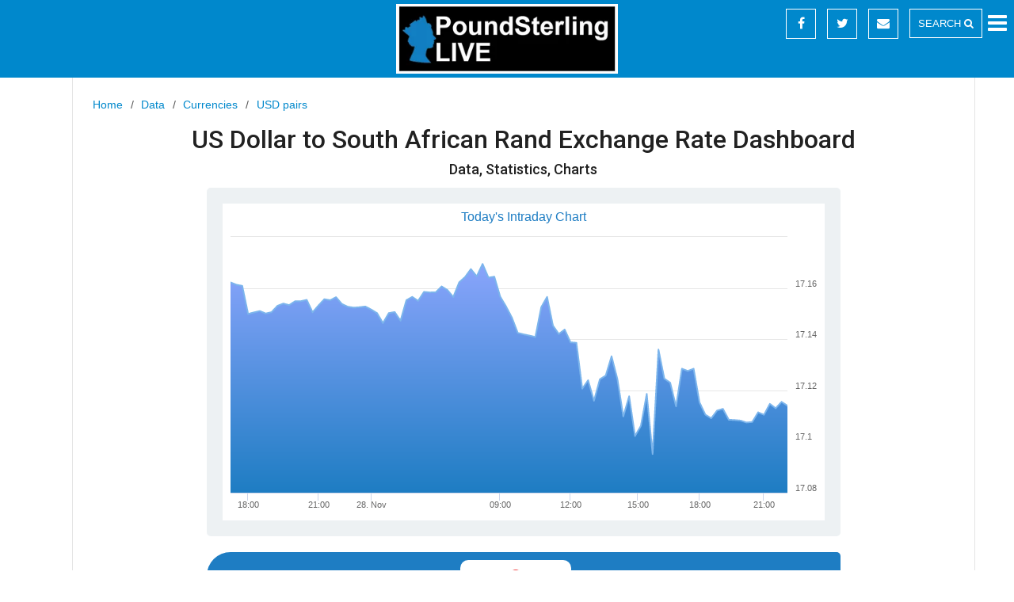

--- FILE ---
content_type: text/html; charset=utf-8
request_url: https://www.poundsterlinglive.com/data/currencies/usd-pairs/USDZAR-exchange-rate/
body_size: 19390
content:
<!DOCTYPE html><html class="j4" lang="en-gb" ><head><link rel="apple-touch-icon" sizes="180x180" href="https://www.poundsterlinglive.com/images/favicons/apple-touch-icon.png"><link rel="icon" type="image/png" sizes="32x32" href="https://www.poundsterlinglive.com/images/favicons/favicon-32x32.png"><link rel="icon" type="image/png" sizes="16x16" href="https://www.poundsterlinglive.com/images/favicons/favicon-16x16.png"><link rel="manifest" href="https://www.poundsterlinglive.com/images/favicons/site.webmanifest"><link rel="mask-icon" href="https://www.poundsterlinglive.com/images/favicons/safari-pinned-tab.svg" color="#5bbad5"><link rel="shortcut icon" href="https://www.poundsterlinglive.com/images/favicons/favicon.ico"><meta name="msapplication-TileColor" content="#0179b6"><meta name="msapplication-config" content="https://www.poundsterlinglive.com/images/favicons/browserconfig.xml"><meta name="theme-color" content="#0088cc" /><meta property="fb:pages" content="453451598102660" /><meta name="viewport" content="width=device-width, initial-scale=1, maximum-scale=2.0"><meta charset="utf-8"><meta name="description" content="Live USD/ZAR Exchange Rate Data, Calculator, Chart, Statistics, Volumes and History"><meta name="generator" content="Joomla! - Open Source Content Management"><link type="text/css" media="all" href="https://www.poundsterlinglive.com/media/plg_speedcache/cache/css/sc_8f31f5b78e706873a05a4ecefa2eb7e8.css" rel="stylesheet" /><title>USD to ZAR = 17.1140</title><link href="/favicon.ico" rel="icon" type="image/vnd.microsoft.icon"><link type="text/css" media="all" href="https://www.poundsterlinglive.com/media/plg_speedcache/cache/css/sc_e1b0a34c1fe2b2416355bddd2b131b6e.css" rel="stylesheet" /><link type="text/css" media="all" href="https://www.poundsterlinglive.com/media/plg_speedcache/cache/css/sc_e1650978d9d27d77428544dc2c8aecff.css" rel="stylesheet" /><link type="text/css" media="all" href="https://www.poundsterlinglive.com/media/plg_speedcache/cache/css/sc_a3c684c562d57d219a5002a16fc38609.css" rel="stylesheet" /><link href="/modules/mod_accordeonmenuck/themes/simple/css.php?cssid=accordeonck1428" rel="stylesheet"><style type="text/css" media="all">.gkcol{width:220px}</style><link type="text/css" media="all" href="https://www.poundsterlinglive.com/media/plg_speedcache/cache/css/sc_c53c68499f6e4090ff4e14d0572d5c86.css" rel="stylesheet" /><style type="text/css" media="all">body,.box .header small,dl#tabs dt.tabs span h3,dl.tabs dt.tabs span h3,.gkMenu>ul>li li,.bigtitle h3.header,.box.badge-new .header:after,.box.badge-popular .header:after,.box.badge-top .header:after{font-family:Arial,Helvetica,sans-serif}</style><style type="text/css" media="all">h1,h2,h3,h4,h5,h6,#gkLogo.text,.gkMenu>ul>li,#gkTopMenu,#gkUserArea,.box .header,.itemAuthorContent h3,.gkTabsNav,th,.nsphover .nspInfo2{font-family:'Roboto',Arial,sans-serif}</style><style type="text/css" media="all">.blank{font-family:Verdana,Geneva,sans-serif}</style><style type="text/css" media="all">.blank{font-family:Arial,Helvetica,sans-serif}</style><style type="text/css" media="all">@media screen and (max-width:772.5px){#k2Container .itemsContainer{width:100%!important}.cols-2 .column-1,.cols-2 .column-2,.cols-3 .column-1,.cols-3 .column-2,.cols-3 .column-3,.demo-typo-col2,.demo-typo-col3,.demo-typo-col4{width:100%}}</style><style type="text/css" media="all">#gkPageContent{background-image:none!important}</style><style type="text/css" media="all">#gkContent{background-image:none!important}</style><style type="text/css" media="all">#gkMainbody>div{width:100%}</style><style type="text/css" media="all">#gkContent{width:100%}</style><style type="text/css" media="all">#gkContentWrap{width:100%}</style><style type="text/css" media="all">.gkPage{max-width:1140px}</style><link type="text/css" media="all" href="https://www.poundsterlinglive.com/media/plg_speedcache/cache/css/sc_7b6deb049046878bfa46abfac54e71aa.css" rel="stylesheet" /><link type="text/css" media="all" href="https://www.poundsterlinglive.com/media/plg_speedcache/cache/css/sc_93ee6e6d92853eabda63752711be7384.css" rel="stylesheet" /> <script type="application/json" class="joomla-script-options new">{"system.paths":{"root":"","rootFull":"https://www.poundsterlinglive.com/","base":"","baseFull":"https://www.poundsterlinglive.com/"},"csrf.token":"51760e666a2992376a0789a675ca91c9"}</script> <script src="/media/system/js/core.min.js?2cb912"></script> <script src="/media/vendor/jquery/js/jquery.min.js?3.7.1"></script> <script src="/media/legacy/js/jquery-noconflict.min.js?504da4"></script> <script type="text/javascript"  src="https://www.poundsterlinglive.com/media/plg_speedcache/cache/js/sc_3df3adfc2399ac1ce9e0e577797304b3.js"></script> <script type="text/javascript"  src="https://www.poundsterlinglive.com/media/plg_speedcache/cache/js/sc_7f36331fb0833625d04d05cd4fe9dac6.js"></script> <script type="text/javascript"  src="https://www.poundsterlinglive.com/media/plg_speedcache/cache/js/sc_8c1cf93d12c78d64878f47737ca0f837.js"></script> <script type="text/javascript"  src="https://www.poundsterlinglive.com/media/plg_speedcache/cache/js/sc_80da38856da096c4643f796718ef4015.js"></script> <script type="text/javascript"  src="https://www.poundsterlinglive.com/media/plg_speedcache/cache/js/sc_384e00ed19dbbfd6d9cd6fc5c94d27ef.js"></script> <script src="https://player.vimeo.com/api/player.js"></script> <script type="text/javascript"  src="https://www.poundsterlinglive.com/media/plg_speedcache/cache/js/sc_eb790966559c3fc2f60168a5445c8752.js"></script> <script type="text/javascript"  src="https://www.poundsterlinglive.com/media/plg_speedcache/cache/js/sc_925ecc4b548fcfa62912cc5c1929306e.js"></script> <script type="text/javascript"  src="https://www.poundsterlinglive.com/media/plg_speedcache/cache/js/sc_6aa463555e0adba740fc6021d291ebb3.js"></script> <script type="text/javascript"  src="https://www.poundsterlinglive.com/media/plg_speedcache/cache/js/sc_91cc83428042176813bd6c5f7ef53f3d.js"></script> <script type="text/javascript"  src="https://www.poundsterlinglive.com/media/plg_speedcache/cache/js/sc_9235c0d0a883f65c9fa8005594a228f8.js"></script> <script type="text/javascript"  src="https://www.poundsterlinglive.com/media/plg_speedcache/cache/js/sc_c35420af282282992c2847edd9587084.js"></script> <script type="text/javascript"  src="https://www.poundsterlinglive.com/media/plg_speedcache/cache/js/sc_39c2a1a0e0d7d8528a203fe0f6974b1f.js"></script> <script type="application/ld+json">{
    "@context": "https://schema.org",
    "@type": "WebPage",
    "@id": "https://www.poundsterlinglive.com/data/currencies/usd-pairs/USDZAR-exchange-rate/#webpage",
    "name": "Pound to Euro (USD/ZAR) Exchange Rate Dashboard",
    "description": "Live USD to ZAR rate with daily high/low, historical tables and charts.",
    "inLanguage": "en-GB",
    "isPartOf": {
        "@type": "WebSite",
        "@id": "https://www.poundsterlinglive.com/#website",
        "name": "Pound Sterling Live",
        "url": "https://www.poundsterlinglive.com/"
    },
    "breadcrumb": {
        "@type": "BreadcrumbList",
        "itemListElement": [
            {
                "@type": "ListItem",
                "position": 1,
                "name": "Data",
                "item": "https://www.poundsterlinglive.com/data/currencies"
            },
            {
                "@type": "ListItem",
                "position": 2,
                "name": "Currencies",
                "item": "https://www.poundsterlinglive.com/data/currencies"
            },
            {
                "@type": "ListItem",
                "position": 3,
                "name": "GBP Pairs",
                "item": "https://www.poundsterlinglive.com/data/currencies/gbp-pairs"
            },
            {
                "@type": "ListItem",
                "position": 4,
                "name": "GBP/EUR",
                "item": "https://www.poundsterlinglive.com/data/currencies/usd-pairs/USDZAR-exchange-rate/"
            }
        ]
    }
}</script> <script type="application/ld+json">{
    "@context": "https://schema.org",
    "@type": "ExchangeRateSpecification",
    "@id": "https://www.poundsterlinglive.com/data/currencies/usd-pairs/USDZAR-exchange-rate/#spot",
    "description": "USD to ZAR live market rate with daily, weekly and monthly ranges.",
    "currency": "ZAR",
    "currentExchangeRate": {
        "@type": "UnitPriceSpecification",
        "price": 17.114000000000000767386154620908200740814208984375,
        "priceCurrency": "ZAR"
    },
    "rateType": "Spot",
    "validFrom": "2025-11-28T16:49:52-06:00",
    "additionalProperty": [
        {
            "@type": "PropertyValue",
            "name": "Day High",
            "value": 17.19236000000000075260686571709811687469482421875,
            "unitText": "ZAR"
        },
        {
            "@type": "PropertyValue",
            "name": "Day Low",
            "value": 17.087810000000001053876985679380595684051513671875,
            "unitText": "ZAR"
        },
        {
            "@type": "PropertyValue",
            "name": "Week High",
            "value": 17.397800000000000153477230924181640148162841796875,
            "unitText": "ZAR"
        },
        {
            "@type": "PropertyValue",
            "name": "Week Low",
            "value": 17.087810000000001053876985679380595684051513671875,
            "unitText": "ZAR"
        },
        {
            "@type": "PropertyValue",
            "name": "Month High",
            "value": 17.578900000000000858335624798201024532318115234375,
            "unitText": "ZAR"
        },
        {
            "@type": "PropertyValue",
            "name": "Month Low",
            "value": 16.951699999999998880184648442082107067108154296875,
            "unitText": "ZAR"
        }
    ]
}</script> <script type="application/ld+json">{
    "@context": "https://schema.org",
    "@type": "Dataset",
    "@id": "https://www.poundsterlinglive.com/data/currencies/usd-pairs/USDZAR-exchange-rate/#dataset",
    "name": "USD to ZAR daily OHLC and mid rates",
    "description": "Daily open, high, low, close and mid USD/ZAR rates with monthly and yearly summaries.",
    "keywords": [
        "USD/ZAR",
        "exchange rates",
        "FX",
        "foreign exchange"
    ],
    "creator": {
        "@type": "Organization",
        "name": "Pound Sterling Live",
        "url": "https://www.poundsterlinglive.com/"
    },
    "license": "https://www.poundsterlinglive.com/license",
    "temporalCoverage": "2025-01-01/2025-11-28",
    "measurementTechnique": "Mid, Open, High, Low calculated from market data",
    "variableMeasured": [
        {
            "@type": "PropertyValue",
            "name": "Open",
            "unitCode": "C62"
        },
        {
            "@type": "PropertyValue",
            "name": "High",
            "unitCode": "C62"
        },
        {
            "@type": "PropertyValue",
            "name": "Low",
            "unitCode": "C62"
        },
        {
            "@type": "PropertyValue",
            "name": "Close",
            "unitCode": "C62"
        },
        {
            "@type": "PropertyValue",
            "name": "Mid",
            "unitCode": "C62"
        }
    ]
}</script> <link type="text/css" media="all" href="https://www.poundsterlinglive.com/media/plg_speedcache/cache/css/sc_18ef2c3a8d944ae8989291cad53a0645.css" rel="stylesheet" /><link type="text/css" media="(max-width: 1140px)" href="https://www.poundsterlinglive.com/media/plg_speedcache/cache/css/sc_a779964ce5a01e2fdccf77f922c1c5f5.css" rel="stylesheet" /><link type="text/css" media="(max-width: 1030px)" href="https://www.poundsterlinglive.com/media/plg_speedcache/cache/css/sc_d683d696a97e98a73b07bdd76004c50c.css" rel="stylesheet" /><link type="text/css" media="(max-width: 900px)" href="https://www.poundsterlinglive.com/media/plg_speedcache/cache/css/sc_3e5155208850bfae9ed7233747bd8d22.css" rel="stylesheet" /><link type="text/css" media="(max-width: 640px)" href="https://www.poundsterlinglive.com/media/plg_speedcache/cache/css/sc_64bbd002df1da70df990295106d98e02.css" rel="stylesheet" /><link type="text/css" media="all" href="https://www.poundsterlinglive.com/media/plg_speedcache/cache/css/sc_c840d754448e21e80de82b4180e2f8e1.css" rel="stylesheet" /> <!--[if IE 9]><link rel="stylesheet" href="https://www.poundsterlinglive.com/templates/gk_news/css/ie/ie9.css" type="text/css" /> <![endif]--> <!--[if IE 8]><link rel="stylesheet" href="https://www.poundsterlinglive.com/templates/gk_news/css/ie/ie8.css" type="text/css" /> <![endif]--> <!--[if lte IE 7]><link rel="stylesheet" href="https://www.poundsterlinglive.com/templates/gk_news/css/ie/ie7.css" type="text/css" /> <![endif]--> <!--[if (gte IE 6)&(lte IE 8)]> <script type="text/javascript" src="https://www.poundsterlinglive.com/templates/gk_news/js/respond.js"></script> <script type="text/javascript" src="https://www.poundsterlinglive.com/templates/gk_news/js/selectivizr.js"></script> <script type="text/javascript" src="http://html5shim.googlecode.com/svn/trunk/html5.js"></script> <![endif]--><link rel="stylesheet" href="https://maxcdn.bootstrapcdn.com/font-awesome/4.5.0/css/font-awesome.min.css" /> <script type="text/javascript"  src="https://www.poundsterlinglive.com/media/plg_speedcache/cache/js/sc_b25873240381f1c4e7bab1615900176d.js"></script> <link href="https://www.poundsterlinglive.com/data/currencies/usd-pairs/USDZAR-exchange-rate/" rel="canonical" /><script data-cfasync="false" nonce="05ef7fd4-c5a6-47c7-b338-64cbf2695122">try{(function(w,d){!function(j,k,l,m){if(j.zaraz)console.error("zaraz is loaded twice");else{j[l]=j[l]||{};j[l].executed=[];j.zaraz={deferred:[],listeners:[]};j.zaraz._v="5874";j.zaraz._n="05ef7fd4-c5a6-47c7-b338-64cbf2695122";j.zaraz.q=[];j.zaraz._f=function(n){return async function(){var o=Array.prototype.slice.call(arguments);j.zaraz.q.push({m:n,a:o})}};for(const p of["track","set","debug"])j.zaraz[p]=j.zaraz._f(p);j.zaraz.init=()=>{var q=k.getElementsByTagName(m)[0],r=k.createElement(m),s=k.getElementsByTagName("title")[0];s&&(j[l].t=k.getElementsByTagName("title")[0].text);j[l].x=Math.random();j[l].w=j.screen.width;j[l].h=j.screen.height;j[l].j=j.innerHeight;j[l].e=j.innerWidth;j[l].l=j.location.href;j[l].r=k.referrer;j[l].k=j.screen.colorDepth;j[l].n=k.characterSet;j[l].o=(new Date).getTimezoneOffset();if(j.dataLayer)for(const t of Object.entries(Object.entries(dataLayer).reduce((u,v)=>({...u[1],...v[1]}),{})))zaraz.set(t[0],t[1],{scope:"page"});j[l].q=[];for(;j.zaraz.q.length;){const w=j.zaraz.q.shift();j[l].q.push(w)}r.defer=!0;for(const x of[localStorage,sessionStorage])Object.keys(x||{}).filter(z=>z.startsWith("_zaraz_")).forEach(y=>{try{j[l]["z_"+y.slice(7)]=JSON.parse(x.getItem(y))}catch{j[l]["z_"+y.slice(7)]=x.getItem(y)}});r.referrerPolicy="origin";r.src="/cdn-cgi/zaraz/s.js?z="+btoa(encodeURIComponent(JSON.stringify(j[l])));q.parentNode.insertBefore(r,q)};["complete","interactive"].includes(k.readyState)?zaraz.init():j.addEventListener("DOMContentLoaded",zaraz.init)}}(w,d,"zarazData","script");window.zaraz._p=async d$=>new Promise(ea=>{if(d$){d$.e&&d$.e.forEach(eb=>{try{const ec=d.querySelector("script[nonce]"),ed=ec?.nonce||ec?.getAttribute("nonce"),ee=d.createElement("script");ed&&(ee.nonce=ed);ee.innerHTML=eb;ee.onload=()=>{d.head.removeChild(ee)};d.head.appendChild(ee)}catch(ef){console.error(`Error executing script: ${eb}\n`,ef)}});Promise.allSettled((d$.f||[]).map(eg=>fetch(eg[0],eg[1])))}ea()});zaraz._p({"e":["(function(w,d){})(window,document)"]});})(window,document)}catch(e){throw fetch("/cdn-cgi/zaraz/t"),e;};</script></head><body data-tablet-width="1030" data-mobile-width="640" data-smoothscroll="1" id="top"> <script type="text/javascript"  src="https://www.poundsterlinglive.com/media/plg_speedcache/cache/js/sc_714bdf353a85ccde9848c8bb9942c453.js"></script> <section id="gkPageTop" ><div class="gkPage"> <a href="https://www.poundsterlinglive.com/" id="gkLogo"> <img src="https://imagedelivery.net/HmtCo7Oi8bxPBHZi_-yTiQ/ca59a02d-7df8-461d-bdcf-48dad615c200/public" alt="Pound Sterling Live | Transfers, News, Data" /> </a><div class="custom_menu"><div class="socia_media_icons" style="width: 156px;"> <a target="_blank" href="https://www.facebook.com/PoundSterlingLive" style="color:#fff;display: inline-block;"><div style="color:#fff;padding:5px 10px;margin-right:10px;border:1px solid #fff;width:38px;height:38px;text-align:center;line-height:26px;margin-top:-4px"> <i class="fa fa-facebook"></i></div> </a> <a target="_blank" href="https://twitter.com/thepoundlive" style="color:#fff;display: inline-block;"><div style="color:#fff;padding:5px 10px;margin-right:10px;border:1px solid #fff;width:38px;height:38px;text-align:center;line-height:26px;margin-top:-4px"> <i class="fa fa-twitter"></i></div> </a> <a target="_blank" href="http://poundsterlinglive.us1.list-manage1.com/subscribe?u=705698664a8c42c281683a0dc&id=176c786abf" style="color:#fff;display: inline-block;"><div style="color:#fff;padding:5px 10px;margin-right:10px;border:1px solid #fff;width:38px;height:38px;text-align:center;line-height:26px;margin-top:-4px"> <i class="fa fa-envelope"></i></div> </a></div><div class="search-area"><a href="/search" class="search-btn">SEARCH <span class="fa fa-search"></span></a></div><div class="sitemenu"><div class="mod_jmg_sidebar_overlay smartphone_1 mod_jmg_sidebar_overlay_1 closed"></div><div class="mod_jmg_sidebar_wrapper mod_jmg_sidebar_push mod_jmg_sidebar_1 smartphone_1  mod_jmg_sidebar_anim_slide"><div class="mod_jmg_sidebar_body"><div class="mod_jmg_sidebar_container mod_jmg_sidebar_scroll_1"><div class="mod_jmg_sidebar_headline"></div><div><div class="accordeonck-wrap" data-id="accordeonck1428"><ul class="menu" id="accordeonck1428"><li id="item-1496" class="accordeonck item1496 first level1 " data-level="1" ><span class="accordeonck_outer "><a class="accordeonck " href="https://www.poundsterlinglive.com/" ><img src="/images/svgs/home-icon.svg#joomlaImage://local-images/svgs/home-icon.svg?width=512&amp;height=512" alt="Home" /><span class="image-title">Home<span class="accordeonckdesc"></span></span> </a></span></li><li id="item-1636" class="accordeonck item1636 level1 " data-level="1" ><span class="accordeonck_outer "><a class="accordeonck " href="https://www.poundsterlinglive.com/pay" >Payments<span class="accordeonckdesc"></span></a></span></li><li id="item-1497" class="accordeonck item1497 level1 " data-level="1" ><span class="accordeonck_outer "><a class="accordeonck " href="https://www.poundsterlinglive.com/getting-in-touch-77332/1327-in-touch-contact-the-pound-sterling-live" ><img src="/images/svgs/contact-icon.svg#joomlaImage://local-images/svgs/contact-icon.svg?width=30&amp;height=30" alt="Contact &amp; About" /><span class="image-title">Contact &amp; About<span class="accordeonckdesc"></span></span> </a></span></li><li id="item-1499" class="accordeonck item1499 parent parent level1 " data-level="1" ><span class="accordeonck_outer toggler toggler_1"><a class="accordeonck " href="https://www.poundsterlinglive.com/data/currencies" ><img src="/images/svgs/exch-data-graph-icon.svg#joomlaImage://local-images/svgs/exch-data-graph-icon.svg?width=512&amp;height=512" alt="Exchange Rate Data &amp; Graphs" /><span class="image-title">Exchange Rate Data &amp; Graphs<span class="accordeonckdesc"></span></span> </a><span class="toggler_icon" tabIndex="0" role="button" aria-label="ACCORDEONMENUCK_TOGGLER_LABEL"></span></span><ul class="content_1 accordeonck" style="display:none;"><li id="item-1502" class="accordeonck item1502 first level2 " data-level="2" ><span class="accordeonck_outer "><a class="accordeonck " href="https://www.poundsterlinglive.com/history" ><img src="/images/svgs/history-search-icon.svg#joomlaImage://local-images/svgs/history-search-icon.svg?width=512&amp;height=512" alt="Historical Exchange Rate Search" /><span class="image-title">Historical Exchange Rate Search<span class="accordeonckdesc"></span></span> </a></span></li><li id="item-1581" class="accordeonck item1581 level2 " data-level="2" ><span class="accordeonck_outer "><a class="accordeonck " href="https://www.poundsterlinglive.com/bank-of-england-spot" >Bank of England Historical Data<span class="accordeonckdesc"></span></a></span></li><li id="item-1582" class="accordeonck item1582 last level2 " data-level="2" ><span class="accordeonck_outer "><a class="accordeonck " href="https://www.poundsterlinglive.com/ecb/exchange-rates/" >European Central Bank Historical Data<span class="accordeonckdesc"></span></a></span></li></ul></li><li id="item-1500" class="accordeonck item1500 level1 " data-level="1" ><span class="accordeonck_outer "><a class="accordeonck " href="https://www.poundsterlinglive.com/exchange-rate-forecasts" ><img src="/images/svgs/forecast-icon.svg#joomlaImage://local-images/svgs/forecast-icon.svg?width=512&amp;height=512" alt="Exchange Rate Forecasts" /><span class="image-title">Exchange Rate Forecasts<span class="accordeonckdesc"></span></span> </a></span></li><li id="item-1506" class="accordeonck item1506 level1 " data-level="1" ><span class="accordeonck_outer "><a class="accordeonck " href="https://www.poundsterlinglive.com/gbp-live-today" ><img src="/images/svgs/gbp-icon.svg#joomlaImage://local-images/svgs/gbp-icon.svg?width=512&amp;height=512" alt="British Pound News" /><span class="image-title">British Pound News<span class="accordeonckdesc"></span></span> </a></span></li><li id="item-1507" class="accordeonck item1507 level1 " data-level="1" ><span class="accordeonck_outer "><a class="accordeonck " href="https://www.poundsterlinglive.com/eur" ><img src="/images/svgs/eur-icon.svg#joomlaImage://local-images/svgs/eur-icon.svg?width=512&amp;height=512" alt="Pound-Euro News" /><span class="image-title">Pound-Euro News<span class="accordeonckdesc"></span></span> </a></span></li><li id="item-1508" class="accordeonck item1508 level1 " data-level="1" ><span class="accordeonck_outer "><a class="accordeonck " href="https://www.poundsterlinglive.com/usd" ><img src="/images/svgs/pound-dollar-new-icon.svg#joomlaImage://local-images/svgs/pound-dollar-new-icon.svg?width=512&amp;height=512" alt="Pound-Dollar News" /><span class="image-title">Pound-Dollar News<span class="accordeonckdesc"></span></span> </a></span></li><li id="item-1509" class="accordeonck item1509 level1 " data-level="1" ><span class="accordeonck_outer "><a class="accordeonck " href="https://www.poundsterlinglive.com/eurusd" ><img src="/images/svgs/euro-dollar-icon.svg#joomlaImage://local-images/svgs/euro-dollar-icon.svg?width=512&amp;height=512" alt="Euro-Dollar News" /><span class="image-title">Euro-Dollar News<span class="accordeonckdesc"></span></span> </a></span></li><li id="item-1510" class="accordeonck item1510 level1 " data-level="1" ><span class="accordeonck_outer "><a class="accordeonck " href="https://www.poundsterlinglive.com/aud" ><img src="/images/svgs/aud-icon.svg#joomlaImage://local-images/svgs/aud-icon.svg?width=512&amp;height=512" alt="Australian Dollar News" /><span class="image-title">Australian Dollar News<span class="accordeonckdesc"></span></span> </a></span></li><li id="item-1511" class="accordeonck item1511 level1 " data-level="1" ><span class="accordeonck_outer "><a class="accordeonck " href="https://www.poundsterlinglive.com/nzd" ><img src="/images/svgs/nzd-icon.svg#joomlaImage://local-images/svgs/nzd-icon.svg?width=512&amp;height=512" alt="New Zealand Dollar News" /><span class="image-title">New Zealand Dollar News<span class="accordeonckdesc"></span></span> </a></span></li><li id="item-1512" class="accordeonck item1512 level1 " data-level="1" ><span class="accordeonck_outer "><a class="accordeonck " href="https://www.poundsterlinglive.com/cad" ><img src="/images/svgs/cad-icon.svg#joomlaImage://local-images/svgs/cad-icon.svg?width=512&amp;height=512" alt="Canadian Dollar News" /><span class="image-title">Canadian Dollar News<span class="accordeonckdesc"></span></span> </a></span></li><li id="item-1515" class="accordeonck item1515 level1 " data-level="1" ><span class="accordeonck_outer "><a class="accordeonck " href="https://www.poundsterlinglive.com/yen" ><img src="/images/svgs/jpy-icon.svg#joomlaImage://local-images/svgs/jpy-icon.svg?width=512&amp;height=512" alt="Japanese Yen News" /><span class="image-title">Japanese Yen News<span class="accordeonckdesc"></span></span> </a></span></li><li id="item-1513" class="accordeonck item1513 level1 " data-level="1" ><span class="accordeonck_outer "><a class="accordeonck " href="https://www.poundsterlinglive.com/chf" ><img src="/images/svgs/chf-icon.svg#joomlaImage://local-images/svgs/chf-icon.svg?width=512&amp;height=512" alt="Swiss Franc News" /><span class="image-title">Swiss Franc News<span class="accordeonckdesc"></span></span> </a></span></li><li id="item-1514" class="accordeonck item1514 level1 " data-level="1" ><span class="accordeonck_outer "><a class="accordeonck " href="https://www.poundsterlinglive.com/zar" ><img src="/images/svgs/zar-icon.svg#joomlaImage://local-images/svgs/zar-icon.svg?width=512&amp;height=512" alt="South African Rand News" /><span class="image-title">South African Rand News<span class="accordeonckdesc"></span></span> </a></span></li><li id="item-1516" class="accordeonck item1516 level1 " data-level="1" ><span class="accordeonck_outer "><a class="accordeonck " href="https://www.poundsterlinglive.com/news" ><img src="/images/svgs/all-cur-icon.svg#joomlaImage://local-images/svgs/all-cur-icon.svg?width=512&amp;height=512" alt="NOK, SEK, TRY News" /><span class="image-title">NOK, SEK, TRY News<span class="accordeonckdesc"></span></span> </a></span></li><li id="item-1518" class="accordeonck item1518 parent parent level1 " data-level="1" ><span class="accordeonck_outer toggler toggler_1"><a class="accordeonck " href="https://www.poundsterlinglive.com/best-exchange-rates/" ><img src="/images/svgs/exchange-icon.svg#joomlaImage://local-images/svgs/exchange-icon.svg?width=512&amp;height=512" alt="Best Exchange Rates" /><span class="image-title">Best Exchange Rates<span class="accordeonckdesc"></span></span> </a><span class="toggler_icon" tabIndex="0" role="button" aria-label="ACCORDEONMENUCK_TOGGLER_LABEL"></span></span><ul class="content_1 accordeonck" style="display:none;"><li id="item-1583" class="accordeonck item1583 first level2 " data-level="2" ><span class="accordeonck_outer "><a class="accordeonck " href="https://www.poundsterlinglive.com/best-exchange-rates/convert/best-pound-to-euro-exchange-rate" >Best Euro Exchange Rate<span class="accordeonckdesc"></span></a></span></li><li id="item-1584" class="accordeonck item1584 level2 " data-level="2" ><span class="accordeonck_outer "><a class="accordeonck " href="https://www.poundsterlinglive.com/best-exchange-rates/convert/best-pound-to-us-dollar-exchange-rate" >Best Dollar Exchange Rate<span class="accordeonckdesc"></span></a></span></li><li id="item-1585" class="accordeonck item1585 level2 " data-level="2" ><span class="accordeonck_outer "><a class="accordeonck " href="https://www.poundsterlinglive.com/best-exchange-rates/convert/best-pound-to-australian-dollar-exchange-rate" >Best Australian Dollar Exchange Rate<span class="accordeonckdesc"></span></a></span></li><li id="item-1586" class="accordeonck item1586 last level2 " data-level="2" ><span class="accordeonck_outer "><a class="accordeonck " href="https://www.poundsterlinglive.com/best-exchange-rates/convert/best-pound-to-new-zealand-dollar-exchange-rate" >Best New Zealand Dollar Exchange Rate<span class="accordeonckdesc"></span></a></span></li></ul></li><li id="item-1519" class="accordeonck item1519 level1 " data-level="1" ><span class="accordeonck_outer "><a class="accordeonck " href="https://www.poundsterlinglive.com/data/currencies/gbp-pairs/GBPEUR-exchange-rate" ><img src="/images/svgs/gbp-eur-new-icon.svg#joomlaImage://local-images/svgs/gbp-eur-new-icon.svg?width=512&amp;height=512" alt="Pound to Euro" /><span class="image-title">Pound to Euro<span class="accordeonckdesc"></span></span> </a></span></li><li id="item-1520" class="accordeonck item1520 last level1 " data-level="1" ><span class="accordeonck_outer "><a class="accordeonck " href="https://www.poundsterlinglive.com/data/currencies/gbp-pairs/GBPUSD-exchange-rate" ><img src="/images/svgs/pound-dollar-new-icon.svg#joomlaImage://local-images/svgs/pound-dollar-new-icon.svg?width=150&amp;height=150" alt="Pound to Dollar" /><span class="image-title">Pound to Dollar<span class="accordeonckdesc"></span></span> </a></span></li></ul></div></div></div></div></div><div class="mod_jmg_sidebar_button_container mod_jmg_sidebar_button_position_1 mod_jmg_button_size_fa-lg mod_jmg_sidebar_button_container_effect_no"> <button class="mod_jmg_sidebar_button mod_jmg_sidebar_button_tooltip_0" data-target=".mod_jmg_sidebar_1" data-tooltip="JMG Sidebar"> <i class="fa fa-bars fa-lg"></i> </button></div></div><div class="mobilsearch"><a href="/search" class="search-btn"><span class="fa fa-search"></span></a></div></div></div></section><div class="gkFullTopPage"><div id="gkFullTop"></div></div><div id="gkPageContent" class="gkPage"><section id="gkContent"><div id="gkContentWrap"><section id="gkBreadcrumb"><div class="breadcrumbs 4"><ul><li><a href="/" class="pathway">Home</a></li><li class="pathway separator">/</li><li><a href="https://www.poundsterlinglive.com/data/currencies" class="pathway">Data</a></li><li class="pathway separator">/</li><li><a href="/data/currencies" class="pathway">Currencies</a></li><li class="pathway separator">/</li><li><a href="/data/currencies/usd-pairs" class="pathway">USD pairs</a></li></ul></div> <!--[if IE 8]><div class="ie8clear"></div> <![endif]--></section><section id="gkMainbody"><div id="system-message-container"></div><div><link type="text/css" media="all" href="https://www.poundsterlinglive.com/media/plg_speedcache/cache/css/sc_f6e7db2e005a4b3b2eb7208191a14f0a.css" rel="stylesheet" /><div style="text-align:left;"><div><div class="text-center"><h1 itemprop="name" class="head_h_txt">US Dollar to South African Rand Exchange Rate Dashboard</h1><h2 class="head_h2">Data, Statistics, Charts</h2><div><div class="graybox" style="margin-top: 10px;"><div class="gray_chart_main" style="padding-top: 20px;"><div id="intraday_chart_div"> <img src="https://www.poundsterlinglive.com/images/loader.gif" alt="Loading" style="padding: 50px" /></div></div> <script type="text/javascript"  src="https://www.poundsterlinglive.com/media/plg_speedcache/cache/js/sc_8a74d116b2791babd8780c09b4c0b758.js"></script> </div><div class="bluebox" style="padding-top: 0px;"><div class="box_rel"><div class="side_tab_sec" style="top: 28px;"><div class="side_tab_inner text-center blue_color"> Live <img src="https://www.poundsterlinglive.com/images/svgs/bulb-light.svg" alt="Bulb" class="side_tab_img"></div></div><div class="flex-img-container"><div class="flex-img-items"> <img src="https://www.poundsterlinglive.com/media/css/flag_placeholder.png" alt="USD" class="flag_icon_img flag f32 us" /></div><div class="flex-img-items"> <img src="https://www.poundsterlinglive.com/images/exchange-icn.png" alt="exchange" class="exch-icn" /></div><div class="flex-img-items"> <img src="https://www.poundsterlinglive.com/media/css/flag_placeholder.png" alt="ZAR" class="flag_icon_img flag f32 za" /></div></div><div class="main_center_sec"><h3 class="main_rate">1 USD = <span class="head_big_txt live_rate">17.1140</span> ZAR</h3><div class="main_perc"> <span class='red_color'>-0.23%</span></div><div><div class="flex-cen-container"><div class="flex-cen-items1">17.1924</div><div class="flex-cen-items2">= today's high</div></div><div class="flex-cen-container"><div class="flex-cen-items1">17.0878</div><div class="flex-cen-items2">= low</div></div><div class="flex-cen-container"><div class="flex-cen-items1">17.1538</div><div class="flex-cen-items2">= open</div></div><div class="flex-cen-container"><div class="flex-cen-items1">17.1538</div><div class="flex-cen-items2">= yesterday's close</div></div></div></div></div></div><div><div class="arrow-down"></div></div><div><div class="inpt_main"><div class="vert_line_inpt"> <input type="text" class="inpt_amount" id="inpt_amount" name="inpt_amount" placeholder="Enter Your Amount"></div></div><div class="best_exch_links"> <a href="https://www.poundsterlinglive.com/best-exchange-rates/convert/best-us-dollar-to-south-african-rand-exchange-rate"><div> > Compare Today's Best South African Rand Rates</div> </a> <a href="https://www.poundsterlinglive.com/travel-money-rates/"><div> > Compare Cash and Travel Rates</div> </a></div></div><div class="purplebox"><div class="box_rel"><div class="side_tab_sec"><div class="side_tab_inner text-center blue_color"> Retail Rates</div></div> <input type="hidden" name="psl_rate_val" id="psl_rate_val" value="17.0541" /> <input type="hidden" name="psl_holiday_rate" id="psl_holiday_rate" value="Unavailable" /><div style="padding: 20px 0 20px 20px"><div class="flex-cen-container mobile_flex"><div class="flex-cen-items1 mobile_flex_items flex-retain-items"><span class="inner_rate_big spot_rate">17.1140</span></div><div class="flex-cen-items2 mobile_flex_items flex-retain-items">is the live market rate</div></div><div class="flex-cen-container mobile_flex"><div class="flex-cen-items1 mobile_flex_items flex-retain-items"><span class="inner_rate_big money_transfer">17.0541</span></div><div class="flex-cen-items2 mobile_flex_items flex-retain-items"> is the leading 0% fee money transfer rate <a href="https://www.poundsterlinglive.com/payments-directory/22106-get-quote-2"><div class="white_btn">Get This Rate</div> </a></div></div><div class="flex-cen-container mobile_flex"><div class="flex-cen-items1 mobile_flex_items flex-retain-items"><span class="inner_rate_big travel_money">Unavailable</span></div><div class="flex-cen-items2 mobile_flex_items flex-retain-items"> is the leading travel money rate <a href="https://www.poundsterlinglive.com/go/loading.php?q=cog-travel"><div class="white_btn">Get This Rate</div> </a></div></div></div></div></div><div><div class="arrow-down"></div></div><div style="margin-bottom: 20px;"> <a href="https://alerts.poundsterlinglive.com/tools/exchange-rate-alerts"><div class="cta_parent"><div class="cta_items cta_item1"><img src="https://www.poundsterlinglive.com/images/svgs/emailme.svg" alt="Email" class="email_icn"></div><div class="cta_items cta_item2"><span>Set a rate alert</span></div></div> </a> <a href="https://www.poundsterlinglive.com/payments-directory/22257-secure-todays-rate"><div class="cta_parent"><div class="cta_items cta_item1"><img src="https://www.poundsterlinglive.com/images/svgs/pin-angle.svg" alt="Pin" class="email_icn" style="transform: scaleX(-1);"></div><div class="cta_items cta_item2"><span>Secure today's rate <br />for future payment</span></div></div> </a></div><div class="bluebox"><div class="box_rel"><div class="side_tab_sec"><div class="side_tab_inner text-center blue_color"> One Week:</div></div><div class="main_center_sec"><div class="main_perc"> <span class='red_color'>-1.51%</span></div></div><div><div class="flex-cen-container"><div class="flex-cen-items1">17.3978</div><div class="flex-cen-items2">= current week high</div></div><div class="flex-cen-container"><div class="flex-cen-items1">17.0878</div><div class="flex-cen-items2">= current week low</div></div></div></div><div class="box_rel"><div class="side_tab_sec"><div class="side_tab_inner text-center blue_color"> One Month:</div></div><div class="main_center_sec"><div class="main_perc"> <span class='red_color'>-1.22%</span></div></div><div><div class="flex-cen-container"><div class="flex-cen-items1">17.5789</div><div class="flex-cen-items2">= current month high</div></div><div class="flex-cen-container"><div class="flex-cen-items1">16.9517</div><div class="flex-cen-items2">= current month low</div></div></div></div><div class="box_rel"><div class="side_tab_sec"><div class="side_tab_inner text-center blue_color"> One Year:</div></div><div class="main_center_sec"><div class="main_perc"> <span class='red_color'>-6.84%</span></div></div><div><div class="flex-cen-container"><div class="flex-cen-items1">19.9301</div><div class="flex-cen-items2">= current year high</div></div><div class="flex-cen-container"><div class="flex-cen-items1">16.9517</div><div class="flex-cen-items2">= current year low</div></div></div></div></div><div style="margin-top: 20px;"><div class="cta_btns"><div class="cta_btn_item"> <img src="https://www.poundsterlinglive.com/images/svgs/chart-down.svg" alt="Chart" class="chart_icn"></div><div class="cta_btn_item"> <a href="https://www.poundsterlinglive.com/history/USD-ZAR"><div class="cust_btn_blue">Click to View Long-term Historical Data</div> </a> <a href="https://www.poundsterlinglive.com/bank-of-england-spot/historical-spot-exchange-rates/usd/USD-to-ZAR"><div class="cust_btn_blue">Click to View Bank of England Data</div> </a></div></div></div><div class="graybox"><h3 class="gray_head"> Interday USD/ZAR Chart</h3><div class="gray_chart_main"><div id="interday_chart_div"> <img src="https://www.poundsterlinglive.com/images/loader.gif" alt="Loading" style="padding: 50px" /></div></div> <script type="text/javascript"  src="https://www.poundsterlinglive.com/media/plg_speedcache/cache/js/sc_ae7a580dd4ddd2ddc5e274b4ee741f92.js"></script> </div><div class="graybox"><h3 class="gray_head"> Monthly USD/ZAR Chart</h3><div class="gray_chart_main"><div id="monthly_chart_div"> <img src="https://www.poundsterlinglive.com/images/loader.gif" alt="Loading" style="padding: 50px" /></div></div> <script type="text/javascript"  src="https://www.poundsterlinglive.com/media/plg_speedcache/cache/js/sc_e47ca840d9deb8034f3b8d5486159982.js"></script> </div><div class="graybox"><h3 class="gray_head"> Interactive USD/ZAR Chart</h3><div style="height: 400px;">  <script type="text/javascript" src="https://d33t3vvu2t2yu5.cloudfront.net/tv.js"></script> <script type="text/javascript"  src="https://www.poundsterlinglive.com/media/plg_speedcache/cache/js/sc_2542d52978919698afd5992126541491.js"></script> </div></div><div class="bluebox"><div class="box_rel"><h3 class="white_head"> Market Forward-point Forecasts</h3><div class="flex-btn-container"><div class="flex-btn-items"><div class="cust-white-btn">One Week: <span class=""></span></div><div class="cust-white-btn">One Month: <span class=""></span></div><div class="cust-white-btn">Three Months: <span class=""></span></div></div><div class="flex-btn-items"><div class="cust-white-btn">Six Months: <span class=""></span></div><div class="cust-white-btn">One Year: <span class=""></span></div><div class="cust-white-btn"><a href="https://www.poundsterlinglive.com/exchange-rate-forecasts" style="font-weight: 600;">Visit Our Forecasts section</a></div></div></div></div></div><div class="latest_news"><h3 class="gray_head"> Latest USD/ZAR News</h3><div class="top_cust_articles"><div class="nspMain " id="nsp-nsp-1029" data-config="{
 'animation_speed': 400,
 'animation_interval': 5000,
 'animation_function': 'Fx.Transitions.Expo.easeIn',
 'news_column': 1,
 'news_rows': 5,
 'links_columns_amount': 0,
 'links_amount': 0
 }"><div class="nspArts bottom" style="width:100%;"><div class="nspArtScroll1"><div class="nspArtScroll2 nspPages1"><div class="nspArtPage active nspCol1"><div class="nspArt nspCol1" style="padding:1.25rem 0;"> <a href="/usd/22645-dollar-traditionally-sold-in-december-credit-agricole" class="nspImageWrapper tright fleft gkResponsive"  style="margin:0 1.25rem 0 0;" target="_self"><img  class="nspImage" src="https://www.poundsterlinglive.com/modules/mod_news_pro_gk5/cache/2025.H2.december-dollarnsp-1029.jpg" alt=""  /></a><div class="gkArtContentWrap"><h4 class="nspHeader tleft fnone has-image"><a href="/usd/22645-dollar-traditionally-sold-in-december-credit-agricole"  title="Dollar Traditionally Sold in December: Credit Agricole" target="_self">Dollar Traditionally Sold in December: Credit Agricole</a></h4></div></div><div class="nspArt nspCol1" style="padding:1.25rem 0;"> <a href="/usd/22640-dollar-pressured-by-hassetts-ascent" class="nspImageWrapper tright fleft gkResponsive"  style="margin:0 1.25rem 0 0;" target="_self"><img  class="nspImage" src="https://www.poundsterlinglive.com/modules/mod_news_pro_gk5/cache/2025.H2.hassettnsp-1029.jpg" alt=""  /></a><div class="gkArtContentWrap"><h4 class="nspHeader tleft fnone has-image"><a href="/usd/22640-dollar-pressured-by-hassetts-ascent"  title="Dollar Pressured by Hassett&#039;s Ascent in Fed Race" target="_self">Dollar Pressured by Hassett&#039;s Ascent in Fed Race</a></h4></div></div><div class="nspArt nspCol1" style="padding:1.25rem 0;"> <a href="/usd/22627-pound-to-dollar-rallies-on-soft-u-s-retail-sales-consumer-confidence" class="nspImageWrapper tright fleft gkResponsive"  style="margin:0 1.25rem 0 0;" target="_self"><img  class="nspImage" src="https://www.poundsterlinglive.com/modules/mod_news_pro_gk5/cache/stock.USA-street-scene-new-yorknsp-1029.jpg" alt=""  /></a><div class="gkArtContentWrap"><h4 class="nspHeader tleft fnone has-image"><a href="/usd/22627-pound-to-dollar-rallies-on-soft-u-s-retail-sales-consumer-confidence"  title="Pound-Dollar Rallies on Soft U.S. Retail Sales &amp; Consumer Confidence" target="_self">Pound-Dollar Rallies on Soft U.S. Retail Sales &amp; Consumer Confidence</a></h4></div></div><div class="nspArt nspCol1" style="padding:1.25rem 0;"> <a href="/usd/22618-pound-to-dollar-week-ahead-forecast-looking-for-budget-relief" class="nspImageWrapper tright fleft gkResponsive"  style="margin:0 1.25rem 0 0;" target="_self"><img  class="nspImage" src="https://www.poundsterlinglive.com/modules/mod_news_pro_gk5/cache/2023.dollar-chart-bgnsp-1029.jpg" alt=""  /></a><div class="gkArtContentWrap"><h4 class="nspHeader tleft fnone has-image"><a href="/usd/22618-pound-to-dollar-week-ahead-forecast-looking-for-budget-relief"  title="Pound-to-Dollar Week Ahead Forecast: Looking for Budget Relief" target="_self">Pound-to-Dollar Week Ahead Forecast: Looking for Budget Relief</a></h4></div></div><div class="nspArt nspCol1" style="padding:1.25rem 0;"> <a href="/usd/22608-pound-to-dollar-dips-on-rapidly-fading-fed-cut-bets" class="nspImageWrapper tright fleft gkResponsive"  style="margin:0 1.25rem 0 0;" target="_self"><img  class="nspImage" src="https://www.poundsterlinglive.com/modules/mod_news_pro_gk5/cache/stock.powell-delivers-addressnsp-1029.jpg" alt=""  /></a><div class="gkArtContentWrap"><h4 class="nspHeader tleft fnone has-image"><a href="/usd/22608-pound-to-dollar-dips-on-rapidly-fading-fed-cut-bets"  title="Pound-to-Dollar Recovery Underway on Rise in U.S. Unemployment" target="_self">Pound-to-Dollar Recovery Underway on Rise in U.S. Unemployment</a></h4></div></div></div></div></div></div></div></div></div><div class="year_calendar"><h3 class="gray_head"> Daily US Dollar to South African Rand Statistics</h3><div class="history"><div class="clearfix"></div><div class="no-more-tables1"><div class="nspCol1" style="text-align: center; padding: 15px 15px;"> <label class="lbl_month mobile_white" for="year">Select month:</label> <select id="selectmonth" name="month" onchange="scrolldata(this.value)"><option >December</option><option selected='selected'>November</option><option >October</option><option >September</option><option >August</option><option >July</option><option >June</option><option >May</option><option >April</option><option >March</option><option >February</option><option >January</option> </select></div><table class="table table-striped table-font"><thead class="cf"><tr class="first-row head_blue"><td>Date</td><td>Open</td><td>Close</td><td>High</td><td>Low</td><td>Mid</td></tr></thead><tbody><tr class="month-row"><td colspan="6"><h3 class="text-center cal_head_name">November</h3></td></tr><tr class="November odd-data"><td data-title="Date" valign="middle">Friday 28 November 2025 (28/11/2025)</td><td data-title="Opening Rate" valign="middle"><div class="c-blue">0.0000 <span class="onlymobile"> </span></div></td><td data-title="Closing Rate" valign="middle"><div class="c-blue">0.0000 <span class="onlymobile"> </span></div></td><td data-title="High Rate" valign="middle"><div class="c-blue">17.1924 <span class="onlymobile"> </span></div></td><td data-title="Low Rate" valign="middle"><div class="c-blue">17.0878 <span class="onlymobile"> </span></div></td><td data-title="Mid Rate" valign="middle"><div class="c-blue">17.1401 <span class="onlymobile"> </span></div></td></tr><tr class="November odd-data"><td data-title="Date" valign="middle">Thursday 27 November 2025 (27/11/2025)</td><td data-title="Opening Rate" valign="middle"><div class="c-blue">17.1417 <span class="onlymobile"> </span></div></td><td data-title="Closing Rate" valign="middle"><div class="c-blue">17.1538 <span class="onlymobile"> </span></div></td><td data-title="High Rate" valign="middle"><div class="c-blue">17.1843 <span class="onlymobile"> </span></div></td><td data-title="Low Rate" valign="middle"><div class="c-blue">17.1116 <span class="onlymobile"> </span></div></td><td data-title="Mid Rate" valign="middle"><div class="c-blue">17.1480 <span class="onlymobile"> </span></div></td></tr><tr class="November odd-data"><td data-title="Date" valign="middle">Wednesday 26 November 2025 (26/11/2025)</td><td data-title="Opening Rate" valign="middle"><div class="c-blue">17.2233 <span class="onlymobile"> </span></div></td><td data-title="Closing Rate" valign="middle"><div class="c-blue">17.1419 <span class="onlymobile"> </span></div></td><td data-title="High Rate" valign="middle"><div class="c-blue">17.2233 <span class="onlymobile"> </span></div></td><td data-title="Low Rate" valign="middle"><div class="c-blue">17.0925 <span class="onlymobile"> </span></div></td><td data-title="Mid Rate" valign="middle"><div class="c-blue">17.1579 <span class="onlymobile"> </span></div></td></tr><tr class="November odd-data"><td data-title="Date" valign="middle">Tuesday 25 November 2025 (25/11/2025)</td><td data-title="Opening Rate" valign="middle"><div class="c-blue">17.2986 <span class="onlymobile"> </span></div></td><td data-title="Closing Rate" valign="middle"><div class="c-blue">17.2233 <span class="onlymobile"> </span></div></td><td data-title="High Rate" valign="middle"><div class="c-blue">17.3167 <span class="onlymobile"> </span></div></td><td data-title="Low Rate" valign="middle"><div class="c-blue">17.1916 <span class="onlymobile"> </span></div></td><td data-title="Mid Rate" valign="middle"><div class="c-blue">17.2542 <span class="onlymobile"> </span></div></td></tr><tr class="November odd-data"><td data-title="Date" valign="middle">Monday 24 November 2025 (24/11/2025)</td><td data-title="Opening Rate" valign="middle"><div class="c-blue">17.3900 <span class="onlymobile"> </span></div></td><td data-title="Closing Rate" valign="middle"><div class="c-blue">17.2986 <span class="onlymobile"> </span></div></td><td data-title="High Rate" valign="middle"><div class="c-blue">17.3978 <span class="onlymobile"> </span></div></td><td data-title="Low Rate" valign="middle"><div class="c-blue">17.2667 <span class="onlymobile"> </span></div></td><td data-title="Mid Rate" valign="middle"><div class="c-blue">17.3323 <span class="onlymobile"> </span></div></td></tr><tr class="November odd-data"><td data-title="Date" valign="middle">Friday 21 November 2025 (21/11/2025)</td><td data-title="Opening Rate" valign="middle"><div class="c-blue">17.2351 <span class="onlymobile"> </span></div></td><td data-title="Closing Rate" valign="middle"><div class="c-blue">17.3758 <span class="onlymobile"> </span></div></td><td data-title="High Rate" valign="middle"><div class="c-blue">17.4738 <span class="onlymobile"> </span></div></td><td data-title="Low Rate" valign="middle"><div class="c-blue">17.2144 <span class="onlymobile"> </span></div></td><td data-title="Mid Rate" valign="middle"><div class="c-blue">17.3441 <span class="onlymobile"> </span></div></td></tr><tr class="November odd-data"><td data-title="Date" valign="middle">Thursday 20 November 2025 (20/11/2025)</td><td data-title="Opening Rate" valign="middle"><div class="c-blue">17.1949 <span class="onlymobile"> </span></div></td><td data-title="Closing Rate" valign="middle"><div class="c-blue">17.2353 <span class="onlymobile"> </span></div></td><td data-title="High Rate" valign="middle"><div class="c-blue">17.2655 <span class="onlymobile"> </span></div></td><td data-title="Low Rate" valign="middle"><div class="c-blue">17.1374 <span class="onlymobile"> </span></div></td><td data-title="Mid Rate" valign="middle"><div class="c-blue">17.2015 <span class="onlymobile"> </span></div></td></tr><tr class="November odd-data"><td data-title="Date" valign="middle">Wednesday 19 November 2025 (19/11/2025)</td><td data-title="Opening Rate" valign="middle"><div class="c-blue">17.1829 <span class="onlymobile"> </span></div></td><td data-title="Closing Rate" valign="middle"><div class="c-blue">17.1949 <span class="onlymobile"> </span></div></td><td data-title="High Rate" valign="middle"><div class="c-blue">17.2692 <span class="onlymobile"> </span></div></td><td data-title="Low Rate" valign="middle"><div class="c-blue">17.1344 <span class="onlymobile"> </span></div></td><td data-title="Mid Rate" valign="middle"><div class="c-blue">17.2018 <span class="onlymobile"> </span></div></td></tr><tr class="November odd-data"><td data-title="Date" valign="middle">Tuesday 18 November 2025 (18/11/2025)</td><td data-title="Opening Rate" valign="middle"><div class="c-blue">17.1655 <span class="onlymobile"> </span></div></td><td data-title="Closing Rate" valign="middle"><div class="c-blue">17.1830 <span class="onlymobile"> </span></div></td><td data-title="High Rate" valign="middle"><div class="c-blue">17.2607 <span class="onlymobile"> </span></div></td><td data-title="Low Rate" valign="middle"><div class="c-blue">17.1599 <span class="onlymobile"> </span></div></td><td data-title="Mid Rate" valign="middle"><div class="c-blue">17.2103 <span class="onlymobile"> </span></div></td></tr><tr class="November odd-data"><td data-title="Date" valign="middle">Monday 17 November 2025 (17/11/2025)</td><td data-title="Opening Rate" valign="middle"><div class="c-blue">17.1075 <span class="onlymobile"> </span></div></td><td data-title="Closing Rate" valign="middle"><div class="c-blue">17.1655 <span class="onlymobile"> </span></div></td><td data-title="High Rate" valign="middle"><div class="c-blue">17.2172 <span class="onlymobile"> </span></div></td><td data-title="Low Rate" valign="middle"><div class="c-blue">17.0447 <span class="onlymobile"> </span></div></td><td data-title="Mid Rate" valign="middle"><div class="c-blue">17.1310 <span class="onlymobile"> </span></div></td></tr><tr class="November odd-data"><td data-title="Date" valign="middle">Friday 14 November 2025 (14/11/2025)</td><td data-title="Opening Rate" valign="middle"><div class="c-blue">17.0434 <span class="onlymobile"> </span></div></td><td data-title="Closing Rate" valign="middle"><div class="c-blue">17.0836 <span class="onlymobile"> </span></div></td><td data-title="High Rate" valign="middle"><div class="c-blue">17.2063 <span class="onlymobile"> </span></div></td><td data-title="Low Rate" valign="middle"><div class="c-blue">17.0040 <span class="onlymobile"> </span></div></td><td data-title="Mid Rate" valign="middle"><div class="c-blue">17.1052 <span class="onlymobile"> </span></div></td></tr><tr class="November odd-data"><td data-title="Date" valign="middle">Thursday 13 November 2025 (13/11/2025)</td><td data-title="Opening Rate" valign="middle"><div class="c-blue">17.0873 <span class="onlymobile"> </span></div></td><td data-title="Closing Rate" valign="middle"><div class="c-blue">17.0434 <span class="onlymobile"> </span></div></td><td data-title="High Rate" valign="middle"><div class="c-blue">17.1158 <span class="onlymobile"> </span></div></td><td data-title="Low Rate" valign="middle"><div class="c-blue">16.9517 <span class="onlymobile"> </span></div></td><td data-title="Mid Rate" valign="middle"><div class="c-blue">17.0338 <span class="onlymobile"> </span></div></td></tr><tr class="November odd-data"><td data-title="Date" valign="middle">Wednesday 12 November 2025 (12/11/2025)</td><td data-title="Opening Rate" valign="middle"><div class="c-blue">17.1624 <span class="onlymobile"> </span></div></td><td data-title="Closing Rate" valign="middle"><div class="c-blue">17.0873 <span class="onlymobile"> </span></div></td><td data-title="High Rate" valign="middle"><div class="c-blue">17.1747 <span class="onlymobile"> </span></div></td><td data-title="Low Rate" valign="middle"><div class="c-blue">17.0409 <span class="onlymobile"> </span></div></td><td data-title="Mid Rate" valign="middle"><div class="c-blue">17.1078 <span class="onlymobile"> </span></div></td></tr><tr class="November odd-data"><td data-title="Date" valign="middle">Tuesday 11 November 2025 (11/11/2025)</td><td data-title="Opening Rate" valign="middle"><div class="c-blue">17.1583 <span class="onlymobile"> </span></div></td><td data-title="Closing Rate" valign="middle"><div class="c-blue">17.1625 <span class="onlymobile"> </span></div></td><td data-title="High Rate" valign="middle"><div class="c-blue">17.1845 <span class="onlymobile"> </span></div></td><td data-title="Low Rate" valign="middle"><div class="c-blue">17.1292 <span class="onlymobile"> </span></div></td><td data-title="Mid Rate" valign="middle"><div class="c-blue">17.1569 <span class="onlymobile"> </span></div></td></tr><tr class="November odd-data"><td data-title="Date" valign="middle">Monday 10 November 2025 (10/11/2025)</td><td data-title="Opening Rate" valign="middle"><div class="c-blue">17.3188 <span class="onlymobile"> </span></div></td><td data-title="Closing Rate" valign="middle"><div class="c-blue">17.1583 <span class="onlymobile"> </span></div></td><td data-title="High Rate" valign="middle"><div class="c-blue">17.3371 <span class="onlymobile"> </span></div></td><td data-title="Low Rate" valign="middle"><div class="c-blue">17.1325 <span class="onlymobile"> </span></div></td><td data-title="Mid Rate" valign="middle"><div class="c-blue">17.2348 <span class="onlymobile"> </span></div></td></tr><tr class="November odd-data"><td data-title="Date" valign="middle">Friday 7 November 2025 (07/11/2025)</td><td data-title="Opening Rate" valign="middle"><div class="c-blue">17.3731 <span class="onlymobile"> </span></div></td><td data-title="Closing Rate" valign="middle"><div class="c-blue">17.3001 <span class="onlymobile"> </span></div></td><td data-title="High Rate" valign="middle"><div class="c-blue">17.4056 <span class="onlymobile"> </span></div></td><td data-title="Low Rate" valign="middle"><div class="c-blue">17.2855 <span class="onlymobile"> </span></div></td><td data-title="Mid Rate" valign="middle"><div class="c-blue">17.3456 <span class="onlymobile"> </span></div></td></tr><tr class="November odd-data"><td data-title="Date" valign="middle">Thursday 6 November 2025 (06/11/2025)</td><td data-title="Opening Rate" valign="middle"><div class="c-blue">17.4072 <span class="onlymobile"> </span></div></td><td data-title="Closing Rate" valign="middle"><div class="c-blue">17.3732 <span class="onlymobile"> </span></div></td><td data-title="High Rate" valign="middle"><div class="c-blue">17.4431 <span class="onlymobile"> </span></div></td><td data-title="Low Rate" valign="middle"><div class="c-blue">17.3140 <span class="onlymobile"> </span></div></td><td data-title="Mid Rate" valign="middle"><div class="c-blue">17.3786 <span class="onlymobile"> </span></div></td></tr><tr class="November odd-data"><td data-title="Date" valign="middle">Wednesday 5 November 2025 (05/11/2025)</td><td data-title="Opening Rate" valign="middle"><div class="c-blue">17.5315 <span class="onlymobile"> </span></div></td><td data-title="Closing Rate" valign="middle"><div class="c-blue">17.4071 <span class="onlymobile"> </span></div></td><td data-title="High Rate" valign="middle"><div class="c-blue">17.5789 <span class="onlymobile"> </span></div></td><td data-title="Low Rate" valign="middle"><div class="c-blue">17.3927 <span class="onlymobile"> </span></div></td><td data-title="Mid Rate" valign="middle"><div class="c-blue">17.4858 <span class="onlymobile"> </span></div></td></tr><tr class="November odd-data"><td data-title="Date" valign="middle">Tuesday 4 November 2025 (04/11/2025)</td><td data-title="Opening Rate" valign="middle"><div class="c-blue">17.3143 <span class="onlymobile"> </span></div></td><td data-title="Closing Rate" valign="middle"><div class="c-blue">17.5325 <span class="onlymobile"> </span></div></td><td data-title="High Rate" valign="middle"><div class="c-blue">17.5498 <span class="onlymobile"> </span></div></td><td data-title="Low Rate" valign="middle"><div class="c-blue">17.3030 <span class="onlymobile"> </span></div></td><td data-title="Mid Rate" valign="middle"><div class="c-blue">17.4264 <span class="onlymobile"> </span></div></td></tr><tr class="November odd-data"><td data-title="Date" valign="middle">Monday 3 November 2025 (03/11/2025)</td><td data-title="Opening Rate" valign="middle"><div class="c-blue">17.3450 <span class="onlymobile"> </span></div></td><td data-title="Closing Rate" valign="middle"><div class="c-blue">17.3143 <span class="onlymobile"> </span></div></td><td data-title="High Rate" valign="middle"><div class="c-blue">17.3542 <span class="onlymobile"> </span></div></td><td data-title="Low Rate" valign="middle"><div class="c-blue">17.2788 <span class="onlymobile"> </span></div></td><td data-title="Mid Rate" valign="middle"><div class="c-blue">17.3165 <span class="onlymobile"> </span></div></td></tr><tr class="month-row"><td colspan="6"><h3 class="text-center cal_head_name">October</h3></td></tr><tr class="October even-data"><td data-title="Date" valign="middle">Friday 31 October 2025 (31/10/2025)</td><td data-title="Opening Rate" valign="middle"><div class="c-blue">17.2873 <span class="onlymobile"> </span></div></td><td data-title="Closing Rate" valign="middle"><div class="c-blue">17.3255 <span class="onlymobile"> </span></div></td><td data-title="High Rate" valign="middle"><div class="c-blue">17.3866 <span class="onlymobile"> </span></div></td><td data-title="Low Rate" valign="middle"><div class="c-blue">17.2574 <span class="onlymobile"> </span></div></td><td data-title="Mid Rate" valign="middle"><div class="c-blue">17.3220 <span class="onlymobile"> </span></div></td></tr><tr class="October even-data"><td data-title="Date" valign="middle">Thursday 30 October 2025 (30/10/2025)</td><td data-title="Opening Rate" valign="middle"><div class="c-blue">17.2045 <span class="onlymobile"> </span></div></td><td data-title="Closing Rate" valign="middle"><div class="c-blue">17.2879 <span class="onlymobile"> </span></div></td><td data-title="High Rate" valign="middle"><div class="c-blue">17.3615 <span class="onlymobile"> </span></div></td><td data-title="Low Rate" valign="middle"><div class="c-blue">17.1560 <span class="onlymobile"> </span></div></td><td data-title="Mid Rate" valign="middle"><div class="c-blue">17.2588 <span class="onlymobile"> </span></div></td></tr><tr class="October even-data"><td data-title="Date" valign="middle">Wednesday 29 October 2025 (29/10/2025)</td><td data-title="Opening Rate" valign="middle"><div class="c-blue">17.1533 <span class="onlymobile"> </span></div></td><td data-title="Closing Rate" valign="middle"><div class="c-blue">17.2042 <span class="onlymobile"> </span></div></td><td data-title="High Rate" valign="middle"><div class="c-blue">17.2472 <span class="onlymobile"> </span></div></td><td data-title="Low Rate" valign="middle"><div class="c-blue">17.0863 <span class="onlymobile"> </span></div></td><td data-title="Mid Rate" valign="middle"><div class="c-blue">17.1668 <span class="onlymobile"> </span></div></td></tr><tr class="October even-data"><td data-title="Date" valign="middle">Tuesday 28 October 2025 (28/10/2025)</td><td data-title="Opening Rate" valign="middle"><div class="c-blue">17.2253 <span class="onlymobile"> </span></div></td><td data-title="Closing Rate" valign="middle"><div class="c-blue">17.1534 <span class="onlymobile"> </span></div></td><td data-title="High Rate" valign="middle"><div class="c-blue">17.2911 <span class="onlymobile"> </span></div></td><td data-title="Low Rate" valign="middle"><div class="c-blue">17.1386 <span class="onlymobile"> </span></div></td><td data-title="Mid Rate" valign="middle"><div class="c-blue">17.2149 <span class="onlymobile"> </span></div></td></tr><tr class="October even-data"><td data-title="Date" valign="middle">Monday 27 October 2025 (27/10/2025)</td><td data-title="Opening Rate" valign="middle"><div class="c-blue">17.2200 <span class="onlymobile"> </span></div></td><td data-title="Closing Rate" valign="middle"><div class="c-blue">17.2256 <span class="onlymobile"> </span></div></td><td data-title="High Rate" valign="middle"><div class="c-blue">17.2607 <span class="onlymobile"> </span></div></td><td data-title="Low Rate" valign="middle"><div class="c-blue">17.1756 <span class="onlymobile"> </span></div></td><td data-title="Mid Rate" valign="middle"><div class="c-blue">17.2182 <span class="onlymobile"> </span></div></td></tr><tr class="October even-data"><td data-title="Date" valign="middle">Friday 24 October 2025 (24/10/2025)</td><td data-title="Opening Rate" valign="middle"><div class="c-blue">17.3344 <span class="onlymobile"> </span></div></td><td data-title="Closing Rate" valign="middle"><div class="c-blue">17.2645 <span class="onlymobile"> </span></div></td><td data-title="High Rate" valign="middle"><div class="c-blue">17.3699 <span class="onlymobile"> </span></div></td><td data-title="Low Rate" valign="middle"><div class="c-blue">17.2178 <span class="onlymobile"> </span></div></td><td data-title="Mid Rate" valign="middle"><div class="c-blue">17.2939 <span class="onlymobile"> </span></div></td></tr><tr class="October even-data"><td data-title="Date" valign="middle">Thursday 23 October 2025 (23/10/2025)</td><td data-title="Opening Rate" valign="middle"><div class="c-blue">17.4036 <span class="onlymobile"> </span></div></td><td data-title="Closing Rate" valign="middle"><div class="c-blue">17.3345 <span class="onlymobile"> </span></div></td><td data-title="High Rate" valign="middle"><div class="c-blue">17.4478 <span class="onlymobile"> </span></div></td><td data-title="Low Rate" valign="middle"><div class="c-blue">17.2936 <span class="onlymobile"> </span></div></td><td data-title="Mid Rate" valign="middle"><div class="c-blue">17.3707 <span class="onlymobile"> </span></div></td></tr><tr class="October even-data"><td data-title="Date" valign="middle">Wednesday 22 October 2025 (22/10/2025)</td><td data-title="Opening Rate" valign="middle"><div class="c-blue">17.3924 <span class="onlymobile"> </span></div></td><td data-title="Closing Rate" valign="middle"><div class="c-blue">17.4036 <span class="onlymobile"> </span></div></td><td data-title="High Rate" valign="middle"><div class="c-blue">17.4845 <span class="onlymobile"> </span></div></td><td data-title="Low Rate" valign="middle"><div class="c-blue">17.3466 <span class="onlymobile"> </span></div></td><td data-title="Mid Rate" valign="middle"><div class="c-blue">17.4156 <span class="onlymobile"> </span></div></td></tr><tr class="October even-data"><td data-title="Date" valign="middle">Tuesday 21 October 2025 (21/10/2025)</td><td data-title="Opening Rate" valign="middle"><div class="c-blue">17.2267 <span class="onlymobile"> </span></div></td><td data-title="Closing Rate" valign="middle"><div class="c-blue">17.3922 <span class="onlymobile"> </span></div></td><td data-title="High Rate" valign="middle"><div class="c-blue">17.4605 <span class="onlymobile"> </span></div></td><td data-title="Low Rate" valign="middle"><div class="c-blue">17.1961 <span class="onlymobile"> </span></div></td><td data-title="Mid Rate" valign="middle"><div class="c-blue">17.3283 <span class="onlymobile"> </span></div></td></tr><tr class="October even-data"><td data-title="Date" valign="middle">Monday 20 October 2025 (20/10/2025)</td><td data-title="Opening Rate" valign="middle"><div class="c-blue">17.3775 <span class="onlymobile"> </span></div></td><td data-title="Closing Rate" valign="middle"><div class="c-blue">17.2267 <span class="onlymobile"> </span></div></td><td data-title="High Rate" valign="middle"><div class="c-blue">17.3882 <span class="onlymobile"> </span></div></td><td data-title="Low Rate" valign="middle"><div class="c-blue">17.2218 <span class="onlymobile"> </span></div></td><td data-title="Mid Rate" valign="middle"><div class="c-blue">17.3050 <span class="onlymobile"> </span></div></td></tr><tr class="October even-data"><td data-title="Date" valign="middle">Friday 17 October 2025 (17/10/2025)</td><td data-title="Opening Rate" valign="middle"><div class="c-blue">17.3418 <span class="onlymobile"> </span></div></td><td data-title="Closing Rate" valign="middle"><div class="c-blue">17.3686 <span class="onlymobile"> </span></div></td><td data-title="High Rate" valign="middle"><div class="c-blue">17.4858 <span class="onlymobile"> </span></div></td><td data-title="Low Rate" valign="middle"><div class="c-blue">17.3166 <span class="onlymobile"> </span></div></td><td data-title="Mid Rate" valign="middle"><div class="c-blue">17.4012 <span class="onlymobile"> </span></div></td></tr><tr class="October even-data"><td data-title="Date" valign="middle">Thursday 16 October 2025 (16/10/2025)</td><td data-title="Opening Rate" valign="middle"><div class="c-blue">17.3457 <span class="onlymobile"> </span></div></td><td data-title="Closing Rate" valign="middle"><div class="c-blue">17.3419 <span class="onlymobile"> </span></div></td><td data-title="High Rate" valign="middle"><div class="c-blue">17.3677 <span class="onlymobile"> </span></div></td><td data-title="Low Rate" valign="middle"><div class="c-blue">17.2636 <span class="onlymobile"> </span></div></td><td data-title="Mid Rate" valign="middle"><div class="c-blue">17.3157 <span class="onlymobile"> </span></div></td></tr><tr class="October even-data"><td data-title="Date" valign="middle">Wednesday 15 October 2025 (15/10/2025)</td><td data-title="Opening Rate" valign="middle"><div class="c-blue">17.3795 <span class="onlymobile"> </span></div></td><td data-title="Closing Rate" valign="middle"><div class="c-blue">17.3454 <span class="onlymobile"> </span></div></td><td data-title="High Rate" valign="middle"><div class="c-blue">17.3981 <span class="onlymobile"> </span></div></td><td data-title="Low Rate" valign="middle"><div class="c-blue">17.2723 <span class="onlymobile"> </span></div></td><td data-title="Mid Rate" valign="middle"><div class="c-blue">17.3352 <span class="onlymobile"> </span></div></td></tr><tr class="October even-data"><td data-title="Date" valign="middle">Tuesday 14 October 2025 (14/10/2025)</td><td data-title="Opening Rate" valign="middle"><div class="c-blue">17.3218 <span class="onlymobile"> </span></div></td><td data-title="Closing Rate" valign="middle"><div class="c-blue">17.3786 <span class="onlymobile"> </span></div></td><td data-title="High Rate" valign="middle"><div class="c-blue">17.4985 <span class="onlymobile"> </span></div></td><td data-title="Low Rate" valign="middle"><div class="c-blue">17.2915 <span class="onlymobile"> </span></div></td><td data-title="Mid Rate" valign="middle"><div class="c-blue">17.3950 <span class="onlymobile"> </span></div></td></tr><tr class="October even-data"><td data-title="Date" valign="middle">Monday 13 October 2025 (13/10/2025)</td><td data-title="Opening Rate" valign="middle"><div class="c-blue">17.3975 <span class="onlymobile"> </span></div></td><td data-title="Closing Rate" valign="middle"><div class="c-blue">17.3218 <span class="onlymobile"> </span></div></td><td data-title="High Rate" valign="middle"><div class="c-blue">17.4185 <span class="onlymobile"> </span></div></td><td data-title="Low Rate" valign="middle"><div class="c-blue">17.2752 <span class="onlymobile"> </span></div></td><td data-title="Mid Rate" valign="middle"><div class="c-blue">17.3469 <span class="onlymobile"> </span></div></td></tr><tr class="October even-data"><td data-title="Date" valign="middle">Friday 10 October 2025 (10/10/2025)</td><td data-title="Opening Rate" valign="middle"><div class="c-blue">17.2160 <span class="onlymobile"> </span></div></td><td data-title="Closing Rate" valign="middle"><div class="c-blue">17.5016 <span class="onlymobile"> </span></div></td><td data-title="High Rate" valign="middle"><div class="c-blue">17.5016 <span class="onlymobile"> </span></div></td><td data-title="Low Rate" valign="middle"><div class="c-blue">17.1812 <span class="onlymobile"> </span></div></td><td data-title="Mid Rate" valign="middle"><div class="c-blue">17.3414 <span class="onlymobile"> </span></div></td></tr><tr class="October even-data"><td data-title="Date" valign="middle">Thursday 9 October 2025 (09/10/2025)</td><td data-title="Opening Rate" valign="middle"><div class="c-blue">17.1560 <span class="onlymobile"> </span></div></td><td data-title="Closing Rate" valign="middle"><div class="c-blue">17.2161 <span class="onlymobile"> </span></div></td><td data-title="High Rate" valign="middle"><div class="c-blue">17.2446 <span class="onlymobile"> </span></div></td><td data-title="Low Rate" valign="middle"><div class="c-blue">17.0687 <span class="onlymobile"> </span></div></td><td data-title="Mid Rate" valign="middle"><div class="c-blue">17.1567 <span class="onlymobile"> </span></div></td></tr><tr class="October even-data"><td data-title="Date" valign="middle">Wednesday 8 October 2025 (08/10/2025)</td><td data-title="Opening Rate" valign="middle"><div class="c-blue">17.2227 <span class="onlymobile"> </span></div></td><td data-title="Closing Rate" valign="middle"><div class="c-blue">17.1560 <span class="onlymobile"> </span></div></td><td data-title="High Rate" valign="middle"><div class="c-blue">17.2686 <span class="onlymobile"> </span></div></td><td data-title="Low Rate" valign="middle"><div class="c-blue">17.1404 <span class="onlymobile"> </span></div></td><td data-title="Mid Rate" valign="middle"><div class="c-blue">17.2045 <span class="onlymobile"> </span></div></td></tr><tr class="October even-data"><td data-title="Date" valign="middle">Tuesday 7 October 2025 (07/10/2025)</td><td data-title="Opening Rate" valign="middle"><div class="c-blue">17.1734 <span class="onlymobile"> </span></div></td><td data-title="Closing Rate" valign="middle"><div class="c-blue">17.2227 <span class="onlymobile"> </span></div></td><td data-title="High Rate" valign="middle"><div class="c-blue">17.2386 <span class="onlymobile"> </span></div></td><td data-title="Low Rate" valign="middle"><div class="c-blue">17.1643 <span class="onlymobile"> </span></div></td><td data-title="Mid Rate" valign="middle"><div class="c-blue">17.2015 <span class="onlymobile"> </span></div></td></tr><tr class="October even-data"><td data-title="Date" valign="middle">Monday 6 October 2025 (06/10/2025)</td><td data-title="Opening Rate" valign="middle"><div class="c-blue">17.2207 <span class="onlymobile"> </span></div></td><td data-title="Closing Rate" valign="middle"><div class="c-blue">17.1735 <span class="onlymobile"> </span></div></td><td data-title="High Rate" valign="middle"><div class="c-blue">17.3100 <span class="onlymobile"> </span></div></td><td data-title="Low Rate" valign="middle"><div class="c-blue">17.1566 <span class="onlymobile"> </span></div></td><td data-title="Mid Rate" valign="middle"><div class="c-blue">17.2333 <span class="onlymobile"> </span></div></td></tr><tr class="October even-data"><td data-title="Date" valign="middle">Friday 3 October 2025 (03/10/2025)</td><td data-title="Opening Rate" valign="middle"><div class="c-blue">17.2963 <span class="onlymobile"> </span></div></td><td data-title="Closing Rate" valign="middle"><div class="c-blue">17.2321 <span class="onlymobile"> </span></div></td><td data-title="High Rate" valign="middle"><div class="c-blue">17.3272 <span class="onlymobile"> </span></div></td><td data-title="Low Rate" valign="middle"><div class="c-blue">17.2042 <span class="onlymobile"> </span></div></td><td data-title="Mid Rate" valign="middle"><div class="c-blue">17.2657 <span class="onlymobile"> </span></div></td></tr><tr class="October even-data"><td data-title="Date" valign="middle">Thursday 2 October 2025 (02/10/2025)</td><td data-title="Opening Rate" valign="middle"><div class="c-blue">17.2370 <span class="onlymobile"> </span></div></td><td data-title="Closing Rate" valign="middle"><div class="c-blue">17.2964 <span class="onlymobile"> </span></div></td><td data-title="High Rate" valign="middle"><div class="c-blue">17.3427 <span class="onlymobile"> </span></div></td><td data-title="Low Rate" valign="middle"><div class="c-blue">17.1712 <span class="onlymobile"> </span></div></td><td data-title="Mid Rate" valign="middle"><div class="c-blue">17.2570 <span class="onlymobile"> </span></div></td></tr><tr class="October even-data"><td data-title="Date" valign="middle">Wednesday 1 October 2025 (01/10/2025)</td><td data-title="Opening Rate" valign="middle"><div class="c-blue">17.2661 <span class="onlymobile"> </span></div></td><td data-title="Closing Rate" valign="middle"><div class="c-blue">17.2371 <span class="onlymobile"> </span></div></td><td data-title="High Rate" valign="middle"><div class="c-blue">17.2889 <span class="onlymobile"> </span></div></td><td data-title="Low Rate" valign="middle"><div class="c-blue">17.1301 <span class="onlymobile"> </span></div></td><td data-title="Mid Rate" valign="middle"><div class="c-blue">17.2095 <span class="onlymobile"> </span></div></td></tr><tr class="month-row"><td colspan="6"><h3 class="text-center cal_head_name">September</h3></td></tr><tr class="September odd-data"><td data-title="Date" valign="middle">Tuesday 30 September 2025 (30/09/2025)</td><td data-title="Opening Rate" valign="middle"><div class="c-blue">17.2735 <span class="onlymobile"> </span></div></td><td data-title="Closing Rate" valign="middle"><div class="c-blue">17.2666 <span class="onlymobile"> </span></div></td><td data-title="High Rate" valign="middle"><div class="c-blue">17.3081 <span class="onlymobile"> </span></div></td><td data-title="Low Rate" valign="middle"><div class="c-blue">17.2244 <span class="onlymobile"> </span></div></td><td data-title="Mid Rate" valign="middle"><div class="c-blue">17.2663 <span class="onlymobile"> </span></div></td></tr><tr class="September odd-data"><td data-title="Date" valign="middle">Monday 29 September 2025 (29/09/2025)</td><td data-title="Opening Rate" valign="middle"><div class="c-blue">17.3850 <span class="onlymobile"> </span></div></td><td data-title="Closing Rate" valign="middle"><div class="c-blue">17.2735 <span class="onlymobile"> </span></div></td><td data-title="High Rate" valign="middle"><div class="c-blue">17.3851 <span class="onlymobile"> </span></div></td><td data-title="Low Rate" valign="middle"><div class="c-blue">17.2514 <span class="onlymobile"> </span></div></td><td data-title="Mid Rate" valign="middle"><div class="c-blue">17.3183 <span class="onlymobile"> </span></div></td></tr><tr class="September odd-data"><td data-title="Date" valign="middle">Friday 26 September 2025 (26/09/2025)</td><td data-title="Opening Rate" valign="middle"><div class="c-blue">17.4294 <span class="onlymobile"> </span></div></td><td data-title="Closing Rate" valign="middle"><div class="c-blue">17.3352 <span class="onlymobile"> </span></div></td><td data-title="High Rate" valign="middle"><div class="c-blue">17.4833 <span class="onlymobile"> </span></div></td><td data-title="Low Rate" valign="middle"><div class="c-blue">17.3337 <span class="onlymobile"> </span></div></td><td data-title="Mid Rate" valign="middle"><div class="c-blue">17.4085 <span class="onlymobile"> </span></div></td></tr><tr class="September odd-data"><td data-title="Date" valign="middle">Thursday 25 September 2025 (25/09/2025)</td><td data-title="Opening Rate" valign="middle"><div class="c-blue">17.3434 <span class="onlymobile"> </span></div></td><td data-title="Closing Rate" valign="middle"><div class="c-blue">17.4295 <span class="onlymobile"> </span></div></td><td data-title="High Rate" valign="middle"><div class="c-blue">17.4868 <span class="onlymobile"> </span></div></td><td data-title="Low Rate" valign="middle"><div class="c-blue">17.2899 <span class="onlymobile"> </span></div></td><td data-title="Mid Rate" valign="middle"><div class="c-blue">17.3884 <span class="onlymobile"> </span></div></td></tr><tr class="September odd-data"><td data-title="Date" valign="middle">Wednesday 24 September 2025 (24/09/2025)</td><td data-title="Opening Rate" valign="middle"><div class="c-blue">17.2432 <span class="onlymobile"> </span></div></td><td data-title="Closing Rate" valign="middle"><div class="c-blue">17.3434 <span class="onlymobile"> </span></div></td><td data-title="High Rate" valign="middle"><div class="c-blue">17.3643 <span class="onlymobile"> </span></div></td><td data-title="Low Rate" valign="middle"><div class="c-blue">17.2174 <span class="onlymobile"> </span></div></td><td data-title="Mid Rate" valign="middle"><div class="c-blue">17.2909 <span class="onlymobile"> </span></div></td></tr><tr class="September odd-data"><td data-title="Date" valign="middle">Tuesday 23 September 2025 (23/09/2025)</td><td data-title="Opening Rate" valign="middle"><div class="c-blue">17.3333 <span class="onlymobile"> </span></div></td><td data-title="Closing Rate" valign="middle"><div class="c-blue">17.2433 <span class="onlymobile"> </span></div></td><td data-title="High Rate" valign="middle"><div class="c-blue">17.3834 <span class="onlymobile"> </span></div></td><td data-title="Low Rate" valign="middle"><div class="c-blue">17.2284 <span class="onlymobile"> </span></div></td><td data-title="Mid Rate" valign="middle"><div class="c-blue">17.3059 <span class="onlymobile"> </span></div></td></tr><tr class="September odd-data"><td data-title="Date" valign="middle">Monday 22 September 2025 (22/09/2025)</td><td data-title="Opening Rate" valign="middle"><div class="c-blue">17.3363 <span class="onlymobile"> </span></div></td><td data-title="Closing Rate" valign="middle"><div class="c-blue">17.3334 <span class="onlymobile"> </span></div></td><td data-title="High Rate" valign="middle"><div class="c-blue">17.3762 <span class="onlymobile"> </span></div></td><td data-title="Low Rate" valign="middle"><div class="c-blue">17.2640 <span class="onlymobile"> </span></div></td><td data-title="Mid Rate" valign="middle"><div class="c-blue">17.3201 <span class="onlymobile"> </span></div></td></tr><tr class="September odd-data"><td data-title="Date" valign="middle">Friday 19 September 2025 (19/09/2025)</td><td data-title="Opening Rate" valign="middle"><div class="c-blue">17.3494 <span class="onlymobile"> </span></div></td><td data-title="Closing Rate" valign="middle"><div class="c-blue">17.3450 <span class="onlymobile"> </span></div></td><td data-title="High Rate" valign="middle"><div class="c-blue">17.4176 <span class="onlymobile"> </span></div></td><td data-title="Low Rate" valign="middle"><div class="c-blue">17.3156 <span class="onlymobile"> </span></div></td><td data-title="Mid Rate" valign="middle"><div class="c-blue">17.3666 <span class="onlymobile"> </span></div></td></tr><tr class="September odd-data"><td data-title="Date" valign="middle">Thursday 18 September 2025 (18/09/2025)</td><td data-title="Opening Rate" valign="middle"><div class="c-blue">17.3955 <span class="onlymobile"> </span></div></td><td data-title="Closing Rate" valign="middle"><div class="c-blue">17.3493 <span class="onlymobile"> </span></div></td><td data-title="High Rate" valign="middle"><div class="c-blue">17.4850 <span class="onlymobile"> </span></div></td><td data-title="Low Rate" valign="middle"><div class="c-blue">17.3218 <span class="onlymobile"> </span></div></td><td data-title="Mid Rate" valign="middle"><div class="c-blue">17.4034 <span class="onlymobile"> </span></div></td></tr><tr class="September odd-data"><td data-title="Date" valign="middle">Wednesday 17 September 2025 (17/09/2025)</td><td data-title="Opening Rate" valign="middle"><div class="c-blue">17.3413 <span class="onlymobile"> </span></div></td><td data-title="Closing Rate" valign="middle"><div class="c-blue">17.3954 <span class="onlymobile"> </span></div></td><td data-title="High Rate" valign="middle"><div class="c-blue">17.4258 <span class="onlymobile"> </span></div></td><td data-title="Low Rate" valign="middle"><div class="c-blue">17.2648 <span class="onlymobile"> </span></div></td><td data-title="Mid Rate" valign="middle"><div class="c-blue">17.3453 <span class="onlymobile"> </span></div></td></tr><tr class="September odd-data"><td data-title="Date" valign="middle">Tuesday 16 September 2025 (16/09/2025)</td><td data-title="Opening Rate" valign="middle"><div class="c-blue">17.3562 <span class="onlymobile"> </span></div></td><td data-title="Closing Rate" valign="middle"><div class="c-blue">17.3413 <span class="onlymobile"> </span></div></td><td data-title="High Rate" valign="middle"><div class="c-blue">17.3993 <span class="onlymobile"> </span></div></td><td data-title="Low Rate" valign="middle"><div class="c-blue">17.3186 <span class="onlymobile"> </span></div></td><td data-title="Mid Rate" valign="middle"><div class="c-blue">17.3590 <span class="onlymobile"> </span></div></td></tr><tr class="September odd-data"><td data-title="Date" valign="middle">Monday 15 September 2025 (15/09/2025)</td><td data-title="Opening Rate" valign="middle"><div class="c-blue">17.3778 <span class="onlymobile"> </span></div></td><td data-title="Closing Rate" valign="middle"><div class="c-blue">17.3562 <span class="onlymobile"> </span></div></td><td data-title="High Rate" valign="middle"><div class="c-blue">17.3981 <span class="onlymobile"> </span></div></td><td data-title="Low Rate" valign="middle"><div class="c-blue">17.3118 <span class="onlymobile"> </span></div></td><td data-title="Mid Rate" valign="middle"><div class="c-blue">17.3550 <span class="onlymobile"> </span></div></td></tr><tr class="September odd-data"><td data-title="Date" valign="middle">Friday 12 September 2025 (12/09/2025)</td><td data-title="Opening Rate" valign="middle"><div class="c-blue">17.3577 <span class="onlymobile"> </span></div></td><td data-title="Closing Rate" valign="middle"><div class="c-blue">17.3875 <span class="onlymobile"> </span></div></td><td data-title="High Rate" valign="middle"><div class="c-blue">17.4224 <span class="onlymobile"> </span></div></td><td data-title="Low Rate" valign="middle"><div class="c-blue">17.3443 <span class="onlymobile"> </span></div></td><td data-title="Mid Rate" valign="middle"><div class="c-blue">17.3834 <span class="onlymobile"> </span></div></td></tr><tr class="September odd-data"><td data-title="Date" valign="middle">Thursday 11 September 2025 (11/09/2025)</td><td data-title="Opening Rate" valign="middle"><div class="c-blue">17.4839 <span class="onlymobile"> </span></div></td><td data-title="Closing Rate" valign="middle"><div class="c-blue">17.3576 <span class="onlymobile"> </span></div></td><td data-title="High Rate" valign="middle"><div class="c-blue">17.5652 <span class="onlymobile"> </span></div></td><td data-title="Low Rate" valign="middle"><div class="c-blue">17.3534 <span class="onlymobile"> </span></div></td><td data-title="Mid Rate" valign="middle"><div class="c-blue">17.4593 <span class="onlymobile"> </span></div></td></tr><tr class="September odd-data"><td data-title="Date" valign="middle">Wednesday 10 September 2025 (10/09/2025)</td><td data-title="Opening Rate" valign="middle"><div class="c-blue">17.5408 <span class="onlymobile"> </span></div></td><td data-title="Closing Rate" valign="middle"><div class="c-blue">17.4838 <span class="onlymobile"> </span></div></td><td data-title="High Rate" valign="middle"><div class="c-blue">17.5964 <span class="onlymobile"> </span></div></td><td data-title="Low Rate" valign="middle"><div class="c-blue">17.4588 <span class="onlymobile"> </span></div></td><td data-title="Mid Rate" valign="middle"><div class="c-blue">17.5276 <span class="onlymobile"> </span></div></td></tr><tr class="September odd-data"><td data-title="Date" valign="middle">Tuesday 9 September 2025 (09/09/2025)</td><td data-title="Opening Rate" valign="middle"><div class="c-blue">17.4939 <span class="onlymobile"> </span></div></td><td data-title="Closing Rate" valign="middle"><div class="c-blue">17.5415 <span class="onlymobile"> </span></div></td><td data-title="High Rate" valign="middle"><div class="c-blue">17.5503 <span class="onlymobile"> </span></div></td><td data-title="Low Rate" valign="middle"><div class="c-blue">17.4553 <span class="onlymobile"> </span></div></td><td data-title="Mid Rate" valign="middle"><div class="c-blue">17.5028 <span class="onlymobile"> </span></div></td></tr><tr class="September odd-data"><td data-title="Date" valign="middle">Monday 8 September 2025 (08/09/2025)</td><td data-title="Opening Rate" valign="middle"><div class="c-blue">17.5788 <span class="onlymobile"> </span></div></td><td data-title="Closing Rate" valign="middle"><div class="c-blue">17.4939 <span class="onlymobile"> </span></div></td><td data-title="High Rate" valign="middle"><div class="c-blue">17.6312 <span class="onlymobile"> </span></div></td><td data-title="Low Rate" valign="middle"><div class="c-blue">17.4715 <span class="onlymobile"> </span></div></td><td data-title="Mid Rate" valign="middle"><div class="c-blue">17.5514 <span class="onlymobile"> </span></div></td></tr><tr class="September odd-data"><td data-title="Date" valign="middle">Friday 5 September 2025 (05/09/2025)</td><td data-title="Opening Rate" valign="middle"><div class="c-blue">17.7704 <span class="onlymobile"> </span></div></td><td data-title="Closing Rate" valign="middle"><div class="c-blue">17.5915 <span class="onlymobile"> </span></div></td><td data-title="High Rate" valign="middle"><div class="c-blue">17.7952 <span class="onlymobile"> </span></div></td><td data-title="Low Rate" valign="middle"><div class="c-blue">17.5198 <span class="onlymobile"> </span></div></td><td data-title="Mid Rate" valign="middle"><div class="c-blue">17.6575 <span class="onlymobile"> </span></div></td></tr><tr class="September odd-data"><td data-title="Date" valign="middle">Thursday 4 September 2025 (04/09/2025)</td><td data-title="Opening Rate" valign="middle"><div class="c-blue">17.6686 <span class="onlymobile"> </span></div></td><td data-title="Closing Rate" valign="middle"><div class="c-blue">17.7702 <span class="onlymobile"> </span></div></td><td data-title="High Rate" valign="middle"><div class="c-blue">17.8188 <span class="onlymobile"> </span></div></td><td data-title="Low Rate" valign="middle"><div class="c-blue">17.6555 <span class="onlymobile"> </span></div></td><td data-title="Mid Rate" valign="middle"><div class="c-blue">17.7372 <span class="onlymobile"> </span></div></td></tr><tr class="September odd-data"><td data-title="Date" valign="middle">Wednesday 3 September 2025 (03/09/2025)</td><td data-title="Opening Rate" valign="middle"><div class="c-blue">17.6938 <span class="onlymobile"> </span></div></td><td data-title="Closing Rate" valign="middle"><div class="c-blue">17.6686 <span class="onlymobile"> </span></div></td><td data-title="High Rate" valign="middle"><div class="c-blue">17.7738 <span class="onlymobile"> </span></div></td><td data-title="Low Rate" valign="middle"><div class="c-blue">17.6055 <span class="onlymobile"> </span></div></td><td data-title="Mid Rate" valign="middle"><div class="c-blue">17.6897 <span class="onlymobile"> </span></div></td></tr><tr class="September odd-data"><td data-title="Date" valign="middle">Tuesday 2 September 2025 (02/09/2025)</td><td data-title="Opening Rate" valign="middle"><div class="c-blue">17.6220 <span class="onlymobile"> </span></div></td><td data-title="Closing Rate" valign="middle"><div class="c-blue">17.6939 <span class="onlymobile"> </span></div></td><td data-title="High Rate" valign="middle"><div class="c-blue">17.7822 <span class="onlymobile"> </span></div></td><td data-title="Low Rate" valign="middle"><div class="c-blue">17.5915 <span class="onlymobile"> </span></div></td><td data-title="Mid Rate" valign="middle"><div class="c-blue">17.6869 <span class="onlymobile"> </span></div></td></tr><tr class="September odd-data"><td data-title="Date" valign="middle">Monday 1 September 2025 (01/09/2025)</td><td data-title="Opening Rate" valign="middle"><div class="c-blue">17.6685 <span class="onlymobile"> </span></div></td><td data-title="Closing Rate" valign="middle"><div class="c-blue">17.6221 <span class="onlymobile"> </span></div></td><td data-title="High Rate" valign="middle"><div class="c-blue">17.6783 <span class="onlymobile"> </span></div></td><td data-title="Low Rate" valign="middle"><div class="c-blue">17.5429 <span class="onlymobile"> </span></div></td><td data-title="Mid Rate" valign="middle"><div class="c-blue">17.6106 <span class="onlymobile"> </span></div></td></tr><tr class="month-row"><td colspan="6"><h3 class="text-center cal_head_name">August</h3></td></tr><tr class="August even-data"><td data-title="Date" valign="middle">Friday 29 August 2025 (29/08/2025)</td><td data-title="Opening Rate" valign="middle"><div class="c-blue">17.6927 <span class="onlymobile"> </span></div></td><td data-title="Closing Rate" valign="middle"><div class="c-blue">17.6581 <span class="onlymobile"> </span></div></td><td data-title="High Rate" valign="middle"><div class="c-blue">17.7749 <span class="onlymobile"> </span></div></td><td data-title="Low Rate" valign="middle"><div class="c-blue">17.6348 <span class="onlymobile"> </span></div></td><td data-title="Mid Rate" valign="middle"><div class="c-blue">17.7049 <span class="onlymobile"> </span></div></td></tr><tr class="August even-data"><td data-title="Date" valign="middle">Thursday 28 August 2025 (28/08/2025)</td><td data-title="Opening Rate" valign="middle"><div class="c-blue">17.6945 <span class="onlymobile"> </span></div></td><td data-title="Closing Rate" valign="middle"><div class="c-blue">17.6917 <span class="onlymobile"> </span></div></td><td data-title="High Rate" valign="middle"><div class="c-blue">17.7428 <span class="onlymobile"> </span></div></td><td data-title="Low Rate" valign="middle"><div class="c-blue">17.6256 <span class="onlymobile"> </span></div></td><td data-title="Mid Rate" valign="middle"><div class="c-blue">17.6842 <span class="onlymobile"> </span></div></td></tr><tr class="August even-data"><td data-title="Date" valign="middle">Wednesday 27 August 2025 (27/08/2025)</td><td data-title="Opening Rate" valign="middle"><div class="c-blue">17.6315 <span class="onlymobile"> </span></div></td><td data-title="Closing Rate" valign="middle"><div class="c-blue">17.6945 <span class="onlymobile"> </span></div></td><td data-title="High Rate" valign="middle"><div class="c-blue">17.7810 <span class="onlymobile"> </span></div></td><td data-title="Low Rate" valign="middle"><div class="c-blue">17.6257 <span class="onlymobile"> </span></div></td><td data-title="Mid Rate" valign="middle"><div class="c-blue">17.7034 <span class="onlymobile"> </span></div></td></tr><tr class="August even-data"><td data-title="Date" valign="middle">Tuesday 26 August 2025 (26/08/2025)</td><td data-title="Opening Rate" valign="middle"><div class="c-blue">17.6080 <span class="onlymobile"> </span></div></td><td data-title="Closing Rate" valign="middle"><div class="c-blue">17.6315 <span class="onlymobile"> </span></div></td><td data-title="High Rate" valign="middle"><div class="c-blue">17.6881 <span class="onlymobile"> </span></div></td><td data-title="Low Rate" valign="middle"><div class="c-blue">17.5820 <span class="onlymobile"> </span></div></td><td data-title="Mid Rate" valign="middle"><div class="c-blue">17.6351 <span class="onlymobile"> </span></div></td></tr><tr class="August even-data"><td data-title="Date" valign="middle">Monday 25 August 2025 (25/08/2025)</td><td data-title="Opening Rate" valign="middle"><div class="c-blue">17.4513 <span class="onlymobile"> </span></div></td><td data-title="Closing Rate" valign="middle"><div class="c-blue">17.6080 <span class="onlymobile"> </span></div></td><td data-title="High Rate" valign="middle"><div class="c-blue">17.6380 <span class="onlymobile"> </span></div></td><td data-title="Low Rate" valign="middle"><div class="c-blue">17.4314 <span class="onlymobile"> </span></div></td><td data-title="Mid Rate" valign="middle"><div class="c-blue">17.5347 <span class="onlymobile"> </span></div></td></tr><tr class="August even-data"><td data-title="Date" valign="middle">Friday 22 August 2025 (22/08/2025)</td><td data-title="Opening Rate" valign="middle"><div class="c-blue">17.7219 <span class="onlymobile"> </span></div></td><td data-title="Closing Rate" valign="middle"><div class="c-blue">17.4475 <span class="onlymobile"> </span></div></td><td data-title="High Rate" valign="middle"><div class="c-blue">17.7460 <span class="onlymobile"> </span></div></td><td data-title="Low Rate" valign="middle"><div class="c-blue">17.4311 <span class="onlymobile"> </span></div></td><td data-title="Mid Rate" valign="middle"><div class="c-blue">17.5886 <span class="onlymobile"> </span></div></td></tr><tr class="August even-data"><td data-title="Date" valign="middle">Thursday 21 August 2025 (21/08/2025)</td><td data-title="Opening Rate" valign="middle"><div class="c-blue">17.6726 <span class="onlymobile"> </span></div></td><td data-title="Closing Rate" valign="middle"><div class="c-blue">17.7219 <span class="onlymobile"> </span></div></td><td data-title="High Rate" valign="middle"><div class="c-blue">17.7659 <span class="onlymobile"> </span></div></td><td data-title="Low Rate" valign="middle"><div class="c-blue">17.6619 <span class="onlymobile"> </span></div></td><td data-title="Mid Rate" valign="middle"><div class="c-blue">17.7139 <span class="onlymobile"> </span></div></td></tr><tr class="August even-data"><td data-title="Date" valign="middle">Wednesday 20 August 2025 (20/08/2025)</td><td data-title="Opening Rate" valign="middle"><div class="c-blue">17.6855 <span class="onlymobile"> </span></div></td><td data-title="Closing Rate" valign="middle"><div class="c-blue">17.6726 <span class="onlymobile"> </span></div></td><td data-title="High Rate" valign="middle"><div class="c-blue">17.7276 <span class="onlymobile"> </span></div></td><td data-title="Low Rate" valign="middle"><div class="c-blue">17.6487 <span class="onlymobile"> </span></div></td><td data-title="Mid Rate" valign="middle"><div class="c-blue">17.6882 <span class="onlymobile"> </span></div></td></tr><tr class="August even-data"><td data-title="Date" valign="middle">Tuesday 19 August 2025 (19/08/2025)</td><td data-title="Opening Rate" valign="middle"><div class="c-blue">17.6327 <span class="onlymobile"> </span></div></td><td data-title="Closing Rate" valign="middle"><div class="c-blue">17.6855 <span class="onlymobile"> </span></div></td><td data-title="High Rate" valign="middle"><div class="c-blue">17.6977 <span class="onlymobile"> </span></div></td><td data-title="Low Rate" valign="middle"><div class="c-blue">17.5781 <span class="onlymobile"> </span></div></td><td data-title="Mid Rate" valign="middle"><div class="c-blue">17.6379 <span class="onlymobile"> </span></div></td></tr><tr class="August even-data"><td data-title="Date" valign="middle">Monday 18 August 2025 (18/08/2025)</td><td data-title="Opening Rate" valign="middle"><div class="c-blue">17.5975 <span class="onlymobile"> </span></div></td><td data-title="Closing Rate" valign="middle"><div class="c-blue">17.6327 <span class="onlymobile"> </span></div></td><td data-title="High Rate" valign="middle"><div class="c-blue">17.6737 <span class="onlymobile"> </span></div></td><td data-title="Low Rate" valign="middle"><div class="c-blue">17.5598 <span class="onlymobile"> </span></div></td><td data-title="Mid Rate" valign="middle"><div class="c-blue">17.6168 <span class="onlymobile"> </span></div></td></tr><tr class="August even-data"><td data-title="Date" valign="middle">Friday 15 August 2025 (15/08/2025)</td><td data-title="Opening Rate" valign="middle"><div class="c-blue">17.5950 <span class="onlymobile"> </span></div></td><td data-title="Closing Rate" valign="middle"><div class="c-blue">17.5907 <span class="onlymobile"> </span></div></td><td data-title="High Rate" valign="middle"><div class="c-blue">17.6168 <span class="onlymobile"> </span></div></td><td data-title="Low Rate" valign="middle"><div class="c-blue">17.5204 <span class="onlymobile"> </span></div></td><td data-title="Mid Rate" valign="middle"><div class="c-blue">17.5686 <span class="onlymobile"> </span></div></td></tr><tr class="August even-data"><td data-title="Date" valign="middle">Thursday 14 August 2025 (14/08/2025)</td><td data-title="Opening Rate" valign="middle"><div class="c-blue">17.5136 <span class="onlymobile"> </span></div></td><td data-title="Closing Rate" valign="middle"><div class="c-blue">17.5943 <span class="onlymobile"> </span></div></td><td data-title="High Rate" valign="middle"><div class="c-blue">17.6724 <span class="onlymobile"> </span></div></td><td data-title="Low Rate" valign="middle"><div class="c-blue">17.4853 <span class="onlymobile"> </span></div></td><td data-title="Mid Rate" valign="middle"><div class="c-blue">17.5789 <span class="onlymobile"> </span></div></td></tr><tr class="August even-data"><td data-title="Date" valign="middle">Wednesday 13 August 2025 (13/08/2025)</td><td data-title="Opening Rate" valign="middle"><div class="c-blue">17.5978 <span class="onlymobile"> </span></div></td><td data-title="Closing Rate" valign="middle"><div class="c-blue">17.5126 <span class="onlymobile"> </span></div></td><td data-title="High Rate" valign="middle"><div class="c-blue">17.6124 <span class="onlymobile"> </span></div></td><td data-title="Low Rate" valign="middle"><div class="c-blue">17.4732 <span class="onlymobile"> </span></div></td><td data-title="Mid Rate" valign="middle"><div class="c-blue">17.5428 <span class="onlymobile"> </span></div></td></tr><tr class="August even-data"><td data-title="Date" valign="middle">Tuesday 12 August 2025 (12/08/2025)</td><td data-title="Opening Rate" valign="middle"><div class="c-blue">17.7570 <span class="onlymobile"> </span></div></td><td data-title="Closing Rate" valign="middle"><div class="c-blue">17.5979 <span class="onlymobile"> </span></div></td><td data-title="High Rate" valign="middle"><div class="c-blue">17.7683 <span class="onlymobile"> </span></div></td><td data-title="Low Rate" valign="middle"><div class="c-blue">17.5460 <span class="onlymobile"> </span></div></td><td data-title="Mid Rate" valign="middle"><div class="c-blue">17.6572 <span class="onlymobile"> </span></div></td></tr><tr class="August even-data"><td data-title="Date" valign="middle">Monday 11 August 2025 (11/08/2025)</td><td data-title="Opening Rate" valign="middle"><div class="c-blue">17.7300 <span class="onlymobile"> </span></div></td><td data-title="Closing Rate" valign="middle"><div class="c-blue">17.7569 <span class="onlymobile"> </span></div></td><td data-title="High Rate" valign="middle"><div class="c-blue">17.7965 <span class="onlymobile"> </span></div></td><td data-title="Low Rate" valign="middle"><div class="c-blue">17.7015 <span class="onlymobile"> </span></div></td><td data-title="Mid Rate" valign="middle"><div class="c-blue">17.7490 <span class="onlymobile"> </span></div></td></tr><tr class="August even-data"><td data-title="Date" valign="middle">Friday 8 August 2025 (08/08/2025)</td><td data-title="Opening Rate" valign="middle"><div class="c-blue">17.7198 <span class="onlymobile"> </span></div></td><td data-title="Closing Rate" valign="middle"><div class="c-blue">17.7473 <span class="onlymobile"> </span></div></td><td data-title="High Rate" valign="middle"><div class="c-blue">17.7580 <span class="onlymobile"> </span></div></td><td data-title="Low Rate" valign="middle"><div class="c-blue">17.6807 <span class="onlymobile"> </span></div></td><td data-title="Mid Rate" valign="middle"><div class="c-blue">17.7194 <span class="onlymobile"> </span></div></td></tr><tr class="August even-data"><td data-title="Date" valign="middle">Thursday 7 August 2025 (07/08/2025)</td><td data-title="Opening Rate" valign="middle"><div class="c-blue">17.7738 <span class="onlymobile"> </span></div></td><td data-title="Closing Rate" valign="middle"><div class="c-blue">17.7193 <span class="onlymobile"> </span></div></td><td data-title="High Rate" valign="middle"><div class="c-blue">17.8132 <span class="onlymobile"> </span></div></td><td data-title="Low Rate" valign="middle"><div class="c-blue">17.6756 <span class="onlymobile"> </span></div></td><td data-title="Mid Rate" valign="middle"><div class="c-blue">17.7444 <span class="onlymobile"> </span></div></td></tr><tr class="August even-data"><td data-title="Date" valign="middle">Wednesday 6 August 2025 (06/08/2025)</td><td data-title="Opening Rate" valign="middle"><div class="c-blue">17.9128 <span class="onlymobile"> </span></div></td><td data-title="Closing Rate" valign="middle"><div class="c-blue">17.7740 <span class="onlymobile"> </span></div></td><td data-title="High Rate" valign="middle"><div class="c-blue">17.9642 <span class="onlymobile"> </span></div></td><td data-title="Low Rate" valign="middle"><div class="c-blue">17.7512 <span class="onlymobile"> </span></div></td><td data-title="Mid Rate" valign="middle"><div class="c-blue">17.8577 <span class="onlymobile"> </span></div></td></tr><tr class="August even-data"><td data-title="Date" valign="middle">Tuesday 5 August 2025 (05/08/2025)</td><td data-title="Opening Rate" valign="middle"><div class="c-blue">17.9258 <span class="onlymobile"> </span></div></td><td data-title="Closing Rate" valign="middle"><div class="c-blue">17.9128 <span class="onlymobile"> </span></div></td><td data-title="High Rate" valign="middle"><div class="c-blue">18.0554 <span class="onlymobile"> </span></div></td><td data-title="Low Rate" valign="middle"><div class="c-blue">17.8761 <span class="onlymobile"> </span></div></td><td data-title="Mid Rate" valign="middle"><div class="c-blue">17.9658 <span class="onlymobile"> </span></div></td></tr><tr class="August even-data"><td data-title="Date" valign="middle">Monday 4 August 2025 (04/08/2025)</td><td data-title="Opening Rate" valign="middle"><div class="c-blue">18.1513 <span class="onlymobile"> </span></div></td><td data-title="Closing Rate" valign="middle"><div class="c-blue">17.9255 <span class="onlymobile"> </span></div></td><td data-title="High Rate" valign="middle"><div class="c-blue">18.1766 <span class="onlymobile"> </span></div></td><td data-title="Low Rate" valign="middle"><div class="c-blue">17.9090 <span class="onlymobile"> </span></div></td><td data-title="Mid Rate" valign="middle"><div class="c-blue">18.0428 <span class="onlymobile"> </span></div></td></tr><tr class="August even-data"><td data-title="Date" valign="middle">Friday 1 August 2025 (01/08/2025)</td><td data-title="Opening Rate" valign="middle"><div class="c-blue">18.2217 <span class="onlymobile"> </span></div></td><td data-title="Closing Rate" valign="middle"><div class="c-blue">18.0972 <span class="onlymobile"> </span></div></td><td data-title="High Rate" valign="middle"><div class="c-blue">18.3603 <span class="onlymobile"> </span></div></td><td data-title="Low Rate" valign="middle"><div class="c-blue">18.0209 <span class="onlymobile"> </span></div></td><td data-title="Mid Rate" valign="middle"><div class="c-blue">18.1906 <span class="onlymobile"> </span></div></td></tr><tr class="month-row"><td colspan="6"><h3 class="text-center cal_head_name">July</h3></td></tr><tr class="July odd-data"><td data-title="Date" valign="middle">Thursday 31 July 2025 (31/07/2025)</td><td data-title="Opening Rate" valign="middle"><div class="c-blue">17.9923 <span class="onlymobile"> </span></div></td><td data-title="Closing Rate" valign="middle"><div class="c-blue">18.2217 <span class="onlymobile"> </span></div></td><td data-title="High Rate" valign="middle"><div class="c-blue">18.2348 <span class="onlymobile"> </span></div></td><td data-title="Low Rate" valign="middle"><div class="c-blue">17.9570 <span class="onlymobile"> </span></div></td><td data-title="Mid Rate" valign="middle"><div class="c-blue">18.0959 <span class="onlymobile"> </span></div></td></tr><tr class="July odd-data"><td data-title="Date" valign="middle">Wednesday 30 July 2025 (30/07/2025)</td><td data-title="Opening Rate" valign="middle"><div class="c-blue">17.8771 <span class="onlymobile"> </span></div></td><td data-title="Closing Rate" valign="middle"><div class="c-blue">17.9924 <span class="onlymobile"> </span></div></td><td data-title="High Rate" valign="middle"><div class="c-blue">18.0235 <span class="onlymobile"> </span></div></td><td data-title="Low Rate" valign="middle"><div class="c-blue">17.8367 <span class="onlymobile"> </span></div></td><td data-title="Mid Rate" valign="middle"><div class="c-blue">17.9301 <span class="onlymobile"> </span></div></td></tr><tr class="July odd-data"><td data-title="Date" valign="middle">Tuesday 29 July 2025 (29/07/2025)</td><td data-title="Opening Rate" valign="middle"><div class="c-blue">17.8766 <span class="onlymobile"> </span></div></td><td data-title="Closing Rate" valign="middle"><div class="c-blue">17.8746 <span class="onlymobile"> </span></div></td><td data-title="High Rate" valign="middle"><div class="c-blue">17.9903 <span class="onlymobile"> </span></div></td><td data-title="Low Rate" valign="middle"><div class="c-blue">17.8660 <span class="onlymobile"> </span></div></td><td data-title="Mid Rate" valign="middle"><div class="c-blue">17.9282 <span class="onlymobile"> </span></div></td></tr><tr class="July odd-data"><td data-title="Date" valign="middle">Monday 28 July 2025 (28/07/2025)</td><td data-title="Opening Rate" valign="middle"><div class="c-blue">17.7275 <span class="onlymobile"> </span></div></td><td data-title="Closing Rate" valign="middle"><div class="c-blue">17.8768 <span class="onlymobile"> </span></div></td><td data-title="High Rate" valign="middle"><div class="c-blue">17.9089 <span class="onlymobile"> </span></div></td><td data-title="Low Rate" valign="middle"><div class="c-blue">17.7254 <span class="onlymobile"> </span></div></td><td data-title="Mid Rate" valign="middle"><div class="c-blue">17.8172 <span class="onlymobile"> </span></div></td></tr><tr class="July odd-data"><td data-title="Date" valign="middle">Friday 25 July 2025 (25/07/2025)</td><td data-title="Opening Rate" valign="middle"><div class="c-blue">17.6225 <span class="onlymobile"> </span></div></td><td data-title="Closing Rate" valign="middle"><div class="c-blue">17.7689 <span class="onlymobile"> </span></div></td><td data-title="High Rate" valign="middle"><div class="c-blue">17.8201 <span class="onlymobile"> </span></div></td><td data-title="Low Rate" valign="middle"><div class="c-blue">17.6130 <span class="onlymobile"> </span></div></td><td data-title="Mid Rate" valign="middle"><div class="c-blue">17.7166 <span class="onlymobile"> </span></div></td></tr><tr class="July odd-data"><td data-title="Date" valign="middle">Thursday 24 July 2025 (24/07/2025)</td><td data-title="Opening Rate" valign="middle"><div class="c-blue">17.5244 <span class="onlymobile"> </span></div></td><td data-title="Closing Rate" valign="middle"><div class="c-blue">17.6224 <span class="onlymobile"> </span></div></td><td data-title="High Rate" valign="middle"><div class="c-blue">17.6578 <span class="onlymobile"> </span></div></td><td data-title="Low Rate" valign="middle"><div class="c-blue">17.5084 <span class="onlymobile"> </span></div></td><td data-title="Mid Rate" valign="middle"><div class="c-blue">17.5831 <span class="onlymobile"> </span></div></td></tr><tr class="July odd-data"><td data-title="Date" valign="middle">Wednesday 23 July 2025 (23/07/2025)</td><td data-title="Opening Rate" valign="middle"><div class="c-blue">17.5631 <span class="onlymobile"> </span></div></td><td data-title="Closing Rate" valign="middle"><div class="c-blue">17.5226 <span class="onlymobile"> </span></div></td><td data-title="High Rate" valign="middle"><div class="c-blue">17.5928 <span class="onlymobile"> </span></div></td><td data-title="Low Rate" valign="middle"><div class="c-blue">17.5044 <span class="onlymobile"> </span></div></td><td data-title="Mid Rate" valign="middle"><div class="c-blue">17.5486 <span class="onlymobile"> </span></div></td></tr><tr class="July odd-data"><td data-title="Date" valign="middle">Tuesday 22 July 2025 (22/07/2025)</td><td data-title="Opening Rate" valign="middle"><div class="c-blue">17.6247 <span class="onlymobile"> </span></div></td><td data-title="Closing Rate" valign="middle"><div class="c-blue">17.5633 <span class="onlymobile"> </span></div></td><td data-title="High Rate" valign="middle"><div class="c-blue">17.6810 <span class="onlymobile"> </span></div></td><td data-title="Low Rate" valign="middle"><div class="c-blue">17.5319 <span class="onlymobile"> </span></div></td><td data-title="Mid Rate" valign="middle"><div class="c-blue">17.6065 <span class="onlymobile"> </span></div></td></tr><tr class="July odd-data"><td data-title="Date" valign="middle">Monday 21 July 2025 (21/07/2025)</td><td data-title="Opening Rate" valign="middle"><div class="c-blue">17.7078 <span class="onlymobile"> </span></div></td><td data-title="Closing Rate" valign="middle"><div class="c-blue">17.6248 <span class="onlymobile"> </span></div></td><td data-title="High Rate" valign="middle"><div class="c-blue">17.7648 <span class="onlymobile"> </span></div></td><td data-title="Low Rate" valign="middle"><div class="c-blue">17.5978 <span class="onlymobile"> </span></div></td><td data-title="Mid Rate" valign="middle"><div class="c-blue">17.6813 <span class="onlymobile"> </span></div></td></tr><tr class="July odd-data"><td data-title="Date" valign="middle">Friday 18 July 2025 (18/07/2025)</td><td data-title="Opening Rate" valign="middle"><div class="c-blue">17.8252 <span class="onlymobile"> </span></div></td><td data-title="Closing Rate" valign="middle"><div class="c-blue">17.7069 <span class="onlymobile"> </span></div></td><td data-title="High Rate" valign="middle"><div class="c-blue">17.8496 <span class="onlymobile"> </span></div></td><td data-title="Low Rate" valign="middle"><div class="c-blue">17.6647 <span class="onlymobile"> </span></div></td><td data-title="Mid Rate" valign="middle"><div class="c-blue">17.7572 <span class="onlymobile"> </span></div></td></tr><tr class="July odd-data"><td data-title="Date" valign="middle">Thursday 17 July 2025 (17/07/2025)</td><td data-title="Opening Rate" valign="middle"><div class="c-blue">17.8150 <span class="onlymobile"> </span></div></td><td data-title="Closing Rate" valign="middle"><div class="c-blue">17.8239 <span class="onlymobile"> </span></div></td><td data-title="High Rate" valign="middle"><div class="c-blue">17.9412 <span class="onlymobile"> </span></div></td><td data-title="Low Rate" valign="middle"><div class="c-blue">17.8082 <span class="onlymobile"> </span></div></td><td data-title="Mid Rate" valign="middle"><div class="c-blue">17.8747 <span class="onlymobile"> </span></div></td></tr><tr class="July odd-data"><td data-title="Date" valign="middle">Wednesday 16 July 2025 (16/07/2025)</td><td data-title="Opening Rate" valign="middle"><div class="c-blue">17.9232 <span class="onlymobile"> </span></div></td><td data-title="Closing Rate" valign="middle"><div class="c-blue">17.8150 <span class="onlymobile"> </span></div></td><td data-title="High Rate" valign="middle"><div class="c-blue">17.9618 <span class="onlymobile"> </span></div></td><td data-title="Low Rate" valign="middle"><div class="c-blue">17.7739 <span class="onlymobile"> </span></div></td><td data-title="Mid Rate" valign="middle"><div class="c-blue">17.8679 <span class="onlymobile"> </span></div></td></tr><tr class="July odd-data"><td data-title="Date" valign="middle">Tuesday 15 July 2025 (15/07/2025)</td><td data-title="Opening Rate" valign="middle"><div class="c-blue">17.9101 <span class="onlymobile"> </span></div></td><td data-title="Closing Rate" valign="middle"><div class="c-blue">17.9233 <span class="onlymobile"> </span></div></td><td data-title="High Rate" valign="middle"><div class="c-blue">17.9518 <span class="onlymobile"> </span></div></td><td data-title="Low Rate" valign="middle"><div class="c-blue">17.7583 <span class="onlymobile"> </span></div></td><td data-title="Mid Rate" valign="middle"><div class="c-blue">17.8551 <span class="onlymobile"> </span></div></td></tr><tr class="July odd-data"><td data-title="Date" valign="middle">Monday 14 July 2025 (14/07/2025)</td><td data-title="Opening Rate" valign="middle"><div class="c-blue">17.9300 <span class="onlymobile"> </span></div></td><td data-title="Closing Rate" valign="middle"><div class="c-blue">17.9103 <span class="onlymobile"> </span></div></td><td data-title="High Rate" valign="middle"><div class="c-blue">17.9674 <span class="onlymobile"> </span></div></td><td data-title="Low Rate" valign="middle"><div class="c-blue">17.8331 <span class="onlymobile"> </span></div></td><td data-title="Mid Rate" valign="middle"><div class="c-blue">17.9003 <span class="onlymobile"> </span></div></td></tr><tr class="July odd-data"><td data-title="Date" valign="middle">Friday 11 July 2025 (11/07/2025)</td><td data-title="Opening Rate" valign="middle"><div class="c-blue">17.7453 <span class="onlymobile"> </span></div></td><td data-title="Closing Rate" valign="middle"><div class="c-blue">17.9452 <span class="onlymobile"> </span></div></td><td data-title="High Rate" valign="middle"><div class="c-blue">17.9757 <span class="onlymobile"> </span></div></td><td data-title="Low Rate" valign="middle"><div class="c-blue">17.7295 <span class="onlymobile"> </span></div></td><td data-title="Mid Rate" valign="middle"><div class="c-blue">17.8526 <span class="onlymobile"> </span></div></td></tr><tr class="July odd-data"><td data-title="Date" valign="middle">Thursday 10 July 2025 (10/07/2025)</td><td data-title="Opening Rate" valign="middle"><div class="c-blue">17.8330 <span class="onlymobile"> </span></div></td><td data-title="Closing Rate" valign="middle"><div class="c-blue">17.7453 <span class="onlymobile"> </span></div></td><td data-title="High Rate" valign="middle"><div class="c-blue">17.8330 <span class="onlymobile"> </span></div></td><td data-title="Low Rate" valign="middle"><div class="c-blue">17.7049 <span class="onlymobile"> </span></div></td><td data-title="Mid Rate" valign="middle"><div class="c-blue">17.7690 <span class="onlymobile"> </span></div></td></tr><tr class="July odd-data"><td data-title="Date" valign="middle">Wednesday 9 July 2025 (09/07/2025)</td><td data-title="Opening Rate" valign="middle"><div class="c-blue">17.7864 <span class="onlymobile"> </span></div></td><td data-title="Closing Rate" valign="middle"><div class="c-blue">17.8331 <span class="onlymobile"> </span></div></td><td data-title="High Rate" valign="middle"><div class="c-blue">17.8720 <span class="onlymobile"> </span></div></td><td data-title="Low Rate" valign="middle"><div class="c-blue">17.7533 <span class="onlymobile"> </span></div></td><td data-title="Mid Rate" valign="middle"><div class="c-blue">17.8127 <span class="onlymobile"> </span></div></td></tr><tr class="July odd-data"><td data-title="Date" valign="middle">Tuesday 8 July 2025 (08/07/2025)</td><td data-title="Opening Rate" valign="middle"><div class="c-blue">17.8622 <span class="onlymobile"> </span></div></td><td data-title="Closing Rate" valign="middle"><div class="c-blue">17.7864 <span class="onlymobile"> </span></div></td><td data-title="High Rate" valign="middle"><div class="c-blue">17.8720 <span class="onlymobile"> </span></div></td><td data-title="Low Rate" valign="middle"><div class="c-blue">17.7202 <span class="onlymobile"> </span></div></td><td data-title="Mid Rate" valign="middle"><div class="c-blue">17.7961 <span class="onlymobile"> </span></div></td></tr><tr class="July odd-data"><td data-title="Date" valign="middle">Monday 7 July 2025 (07/07/2025)</td><td data-title="Opening Rate" valign="middle"><div class="c-blue">17.6250 <span class="onlymobile"> </span></div></td><td data-title="Closing Rate" valign="middle"><div class="c-blue">17.8622 <span class="onlymobile"> </span></div></td><td data-title="High Rate" valign="middle"><div class="c-blue">17.8748 <span class="onlymobile"> </span></div></td><td data-title="Low Rate" valign="middle"><div class="c-blue">17.5912 <span class="onlymobile"> </span></div></td><td data-title="Mid Rate" valign="middle"><div class="c-blue">17.7330 <span class="onlymobile"> </span></div></td></tr><tr class="July odd-data"><td data-title="Date" valign="middle">Friday 4 July 2025 (04/07/2025)</td><td data-title="Opening Rate" valign="middle"><div class="c-blue">17.5175 <span class="onlymobile"> </span></div></td><td data-title="Closing Rate" valign="middle"><div class="c-blue">17.5835 <span class="onlymobile"> </span></div></td><td data-title="High Rate" valign="middle"><div class="c-blue">17.6919 <span class="onlymobile"> </span></div></td><td data-title="Low Rate" valign="middle"><div class="c-blue">17.4846 <span class="onlymobile"> </span></div></td><td data-title="Mid Rate" valign="middle"><div class="c-blue">17.5883 <span class="onlymobile"> </span></div></td></tr><tr class="July odd-data"><td data-title="Date" valign="middle">Thursday 3 July 2025 (03/07/2025)</td><td data-title="Opening Rate" valign="middle"><div class="c-blue">17.5631 <span class="onlymobile"> </span></div></td><td data-title="Closing Rate" valign="middle"><div class="c-blue">17.5181 <span class="onlymobile"> </span></div></td><td data-title="High Rate" valign="middle"><div class="c-blue">17.6535 <span class="onlymobile"> </span></div></td><td data-title="Low Rate" valign="middle"><div class="c-blue">17.4895 <span class="onlymobile"> </span></div></td><td data-title="Mid Rate" valign="middle"><div class="c-blue">17.5715 <span class="onlymobile"> </span></div></td></tr><tr class="July odd-data"><td data-title="Date" valign="middle">Wednesday 2 July 2025 (02/07/2025)</td><td data-title="Opening Rate" valign="middle"><div class="c-blue">17.5784 <span class="onlymobile"> </span></div></td><td data-title="Closing Rate" valign="middle"><div class="c-blue">17.5632 <span class="onlymobile"> </span></div></td><td data-title="High Rate" valign="middle"><div class="c-blue">17.7121 <span class="onlymobile"> </span></div></td><td data-title="Low Rate" valign="middle"><div class="c-blue">17.5578 <span class="onlymobile"> </span></div></td><td data-title="Mid Rate" valign="middle"><div class="c-blue">17.6350 <span class="onlymobile"> </span></div></td></tr><tr class="July odd-data"><td data-title="Date" valign="middle">Tuesday 1 July 2025 (01/07/2025)</td><td data-title="Opening Rate" valign="middle"><div class="c-blue">17.7037 <span class="onlymobile"> </span></div></td><td data-title="Closing Rate" valign="middle"><div class="c-blue">17.5793 <span class="onlymobile"> </span></div></td><td data-title="High Rate" valign="middle"><div class="c-blue">17.7430 <span class="onlymobile"> </span></div></td><td data-title="Low Rate" valign="middle"><div class="c-blue">17.5693 <span class="onlymobile"> </span></div></td><td data-title="Mid Rate" valign="middle"><div class="c-blue">17.6562 <span class="onlymobile"> </span></div></td></tr><tr class="month-row"><td colspan="6"><h3 class="text-center cal_head_name">June</h3></td></tr><tr class="June even-data"><td data-title="Date" valign="middle">Monday 30 June 2025 (30/06/2025)</td><td data-title="Opening Rate" valign="middle"><div class="c-blue">17.8062 <span class="onlymobile"> </span></div></td><td data-title="Closing Rate" valign="middle"><div class="c-blue">17.7035 <span class="onlymobile"> </span></div></td><td data-title="High Rate" valign="middle"><div class="c-blue">17.8220 <span class="onlymobile"> </span></div></td><td data-title="Low Rate" valign="middle"><div class="c-blue">17.6891 <span class="onlymobile"> </span></div></td><td data-title="Mid Rate" valign="middle"><div class="c-blue">17.7556 <span class="onlymobile"> </span></div></td></tr><tr class="June even-data"><td data-title="Date" valign="middle">Friday 27 June 2025 (27/06/2025)</td><td data-title="Opening Rate" valign="middle"><div class="c-blue">17.8717 <span class="onlymobile"> </span></div></td><td data-title="Closing Rate" valign="middle"><div class="c-blue">17.8757 <span class="onlymobile"> </span></div></td><td data-title="High Rate" valign="middle"><div class="c-blue">17.9457 <span class="onlymobile"> </span></div></td><td data-title="Low Rate" valign="middle"><div class="c-blue">17.7197 <span class="onlymobile"> </span></div></td><td data-title="Mid Rate" valign="middle"><div class="c-blue">17.8327 <span class="onlymobile"> </span></div></td></tr><tr class="June even-data"><td data-title="Date" valign="middle">Thursday 26 June 2025 (26/06/2025)</td><td data-title="Opening Rate" valign="middle"><div class="c-blue">17.7564 <span class="onlymobile"> </span></div></td><td data-title="Closing Rate" valign="middle"><div class="c-blue">17.8684 <span class="onlymobile"> </span></div></td><td data-title="High Rate" valign="middle"><div class="c-blue">17.8812 <span class="onlymobile"> </span></div></td><td data-title="Low Rate" valign="middle"><div class="c-blue">17.5775 <span class="onlymobile"> </span></div></td><td data-title="Mid Rate" valign="middle"><div class="c-blue">17.7294 <span class="onlymobile"> </span></div></td></tr><tr class="June even-data"><td data-title="Date" valign="middle">Wednesday 25 June 2025 (25/06/2025)</td><td data-title="Opening Rate" valign="middle"><div class="c-blue">17.7602 <span class="onlymobile"> </span></div></td><td data-title="Closing Rate" valign="middle"><div class="c-blue">17.7559 <span class="onlymobile"> </span></div></td><td data-title="High Rate" valign="middle"><div class="c-blue">17.8455 <span class="onlymobile"> </span></div></td><td data-title="Low Rate" valign="middle"><div class="c-blue">17.6828 <span class="onlymobile"> </span></div></td><td data-title="Mid Rate" valign="middle"><div class="c-blue">17.7642 <span class="onlymobile"> </span></div></td></tr><tr class="June even-data"><td data-title="Date" valign="middle">Tuesday 24 June 2025 (24/06/2025)</td><td data-title="Opening Rate" valign="middle"><div class="c-blue">17.8797 <span class="onlymobile"> </span></div></td><td data-title="Closing Rate" valign="middle"><div class="c-blue">17.7602 <span class="onlymobile"> </span></div></td><td data-title="High Rate" valign="middle"><div class="c-blue">17.9246 <span class="onlymobile"> </span></div></td><td data-title="Low Rate" valign="middle"><div class="c-blue">17.6675 <span class="onlymobile"> </span></div></td><td data-title="Mid Rate" valign="middle"><div class="c-blue">17.7961 <span class="onlymobile"> </span></div></td></tr><tr class="June even-data"><td data-title="Date" valign="middle">Monday 23 June 2025 (23/06/2025)</td><td data-title="Opening Rate" valign="middle"><div class="c-blue">18.0993 <span class="onlymobile"> </span></div></td><td data-title="Closing Rate" valign="middle"><div class="c-blue">17.8799 <span class="onlymobile"> </span></div></td><td data-title="High Rate" valign="middle"><div class="c-blue">18.1469 <span class="onlymobile"> </span></div></td><td data-title="Low Rate" valign="middle"><div class="c-blue">17.8592 <span class="onlymobile"> </span></div></td><td data-title="Mid Rate" valign="middle"><div class="c-blue">18.0031 <span class="onlymobile"> </span></div></td></tr><tr class="June even-data"><td data-title="Date" valign="middle">Friday 20 June 2025 (20/06/2025)</td><td data-title="Opening Rate" valign="middle"><div class="c-blue">18.0247 <span class="onlymobile"> </span></div></td><td data-title="Closing Rate" valign="middle"><div class="c-blue">18.0009 <span class="onlymobile"> </span></div></td><td data-title="High Rate" valign="middle"><div class="c-blue">18.0989 <span class="onlymobile"> </span></div></td><td data-title="Low Rate" valign="middle"><div class="c-blue">17.9523 <span class="onlymobile"> </span></div></td><td data-title="Mid Rate" valign="middle"><div class="c-blue">18.0256 <span class="onlymobile"> </span></div></td></tr><tr class="June even-data"><td data-title="Date" valign="middle">Thursday 19 June 2025 (19/06/2025)</td><td data-title="Opening Rate" valign="middle"><div class="c-blue">17.9999 <span class="onlymobile"> </span></div></td><td data-title="Closing Rate" valign="middle"><div class="c-blue">18.0246 <span class="onlymobile"> </span></div></td><td data-title="High Rate" valign="middle"><div class="c-blue">18.1534 <span class="onlymobile"> </span></div></td><td data-title="Low Rate" valign="middle"><div class="c-blue">17.9645 <span class="onlymobile"> </span></div></td><td data-title="Mid Rate" valign="middle"><div class="c-blue">18.0590 <span class="onlymobile"> </span></div></td></tr><tr class="June even-data"><td data-title="Date" valign="middle">Wednesday 18 June 2025 (18/06/2025)</td><td data-title="Opening Rate" valign="middle"><div class="c-blue">18.0246 <span class="onlymobile"> </span></div></td><td data-title="Closing Rate" valign="middle"><div class="c-blue">18.0037 <span class="onlymobile"> </span></div></td><td data-title="High Rate" valign="middle"><div class="c-blue">18.1422 <span class="onlymobile"> </span></div></td><td data-title="Low Rate" valign="middle"><div class="c-blue">17.9152 <span class="onlymobile"> </span></div></td><td data-title="Mid Rate" valign="middle"><div class="c-blue">18.0287 <span class="onlymobile"> </span></div></td></tr><tr class="June even-data"><td data-title="Date" valign="middle">Tuesday 17 June 2025 (17/06/2025)</td><td data-title="Opening Rate" valign="middle"><div class="c-blue">17.8049 <span class="onlymobile"> </span></div></td><td data-title="Closing Rate" valign="middle"><div class="c-blue">18.0245 <span class="onlymobile"> </span></div></td><td data-title="High Rate" valign="middle"><div class="c-blue">18.0423 <span class="onlymobile"> </span></div></td><td data-title="Low Rate" valign="middle"><div class="c-blue">17.7939 <span class="onlymobile"> </span></div></td><td data-title="Mid Rate" valign="middle"><div class="c-blue">17.9181 <span class="onlymobile"> </span></div></td></tr><tr class="June even-data"><td data-title="Date" valign="middle">Monday 16 June 2025 (16/06/2025)</td><td data-title="Opening Rate" valign="middle"><div class="c-blue">17.9548 <span class="onlymobile"> </span></div></td><td data-title="Closing Rate" valign="middle"><div class="c-blue">17.8045 <span class="onlymobile"> </span></div></td><td data-title="High Rate" valign="middle"><div class="c-blue">17.9729 <span class="onlymobile"> </span></div></td><td data-title="Low Rate" valign="middle"><div class="c-blue">17.7306 <span class="onlymobile"> </span></div></td><td data-title="Mid Rate" valign="middle"><div class="c-blue">17.8518 <span class="onlymobile"> </span></div></td></tr><tr class="June even-data"><td data-title="Date" valign="middle">Friday 13 June 2025 (13/06/2025)</td><td data-title="Opening Rate" valign="middle"><div class="c-blue">17.7822 <span class="onlymobile"> </span></div></td><td data-title="Closing Rate" valign="middle"><div class="c-blue">17.9540 <span class="onlymobile"> </span></div></td><td data-title="High Rate" valign="middle"><div class="c-blue">18.0704 <span class="onlymobile"> </span></div></td><td data-title="Low Rate" valign="middle"><div class="c-blue">17.7612 <span class="onlymobile"> </span></div></td><td data-title="Mid Rate" valign="middle"><div class="c-blue">17.9158 <span class="onlymobile"> </span></div></td></tr><tr class="June even-data"><td data-title="Date" valign="middle">Thursday 12 June 2025 (12/06/2025)</td><td data-title="Opening Rate" valign="middle"><div class="c-blue">17.7315 <span class="onlymobile"> </span></div></td><td data-title="Closing Rate" valign="middle"><div class="c-blue">17.7814 <span class="onlymobile"> </span></div></td><td data-title="High Rate" valign="middle"><div class="c-blue">17.9210 <span class="onlymobile"> </span></div></td><td data-title="Low Rate" valign="middle"><div class="c-blue">17.6857 <span class="onlymobile"> </span></div></td><td data-title="Mid Rate" valign="middle"><div class="c-blue">17.8034 <span class="onlymobile"> </span></div></td></tr><tr class="June even-data"><td data-title="Date" valign="middle">Wednesday 11 June 2025 (11/06/2025)</td><td data-title="Opening Rate" valign="middle"><div class="c-blue">17.7029 <span class="onlymobile"> </span></div></td><td data-title="Closing Rate" valign="middle"><div class="c-blue">17.7315 <span class="onlymobile"> </span></div></td><td data-title="High Rate" valign="middle"><div class="c-blue">17.7963 <span class="onlymobile"> </span></div></td><td data-title="Low Rate" valign="middle"><div class="c-blue">17.6666 <span class="onlymobile"> </span></div></td><td data-title="Mid Rate" valign="middle"><div class="c-blue">17.7315 <span class="onlymobile"> </span></div></td></tr><tr class="June even-data"><td data-title="Date" valign="middle">Tuesday 10 June 2025 (10/06/2025)</td><td data-title="Opening Rate" valign="middle"><div class="c-blue">17.7322 <span class="onlymobile"> </span></div></td><td data-title="Closing Rate" valign="middle"><div class="c-blue">17.7034 <span class="onlymobile"> </span></div></td><td data-title="High Rate" valign="middle"><div class="c-blue">17.7991 <span class="onlymobile"> </span></div></td><td data-title="Low Rate" valign="middle"><div class="c-blue">17.6656 <span class="onlymobile"> </span></div></td><td data-title="Mid Rate" valign="middle"><div class="c-blue">17.7324 <span class="onlymobile"> </span></div></td></tr><tr class="June even-data"><td data-title="Date" valign="middle">Monday 9 June 2025 (09/06/2025)</td><td data-title="Opening Rate" valign="middle"><div class="c-blue">17.7737 <span class="onlymobile"> </span></div></td><td data-title="Closing Rate" valign="middle"><div class="c-blue">17.7321 <span class="onlymobile"> </span></div></td><td data-title="High Rate" valign="middle"><div class="c-blue">17.7989 <span class="onlymobile"> </span></div></td><td data-title="Low Rate" valign="middle"><div class="c-blue">17.6945 <span class="onlymobile"> </span></div></td><td data-title="Mid Rate" valign="middle"><div class="c-blue">17.7467 <span class="onlymobile"> </span></div></td></tr><tr class="June even-data"><td data-title="Date" valign="middle">Friday 6 June 2025 (06/06/2025)</td><td data-title="Opening Rate" valign="middle"><div class="c-blue">17.7353 <span class="onlymobile"> </span></div></td><td data-title="Closing Rate" valign="middle"><div class="c-blue">17.7838 <span class="onlymobile"> </span></div></td><td data-title="High Rate" valign="middle"><div class="c-blue">17.8053 <span class="onlymobile"> </span></div></td><td data-title="Low Rate" valign="middle"><div class="c-blue">17.7080 <span class="onlymobile"> </span></div></td><td data-title="Mid Rate" valign="middle"><div class="c-blue">17.7567 <span class="onlymobile"> </span></div></td></tr><tr class="June even-data"><td data-title="Date" valign="middle">Thursday 5 June 2025 (05/06/2025)</td><td data-title="Opening Rate" valign="middle"><div class="c-blue">17.8278 <span class="onlymobile"> </span></div></td><td data-title="Closing Rate" valign="middle"><div class="c-blue">17.7354 <span class="onlymobile"> </span></div></td><td data-title="High Rate" valign="middle"><div class="c-blue">17.8596 <span class="onlymobile"> </span></div></td><td data-title="Low Rate" valign="middle"><div class="c-blue">17.6881 <span class="onlymobile"> </span></div></td><td data-title="Mid Rate" valign="middle"><div class="c-blue">17.7739 <span class="onlymobile"> </span></div></td></tr><tr class="June even-data"><td data-title="Date" valign="middle">Wednesday 4 June 2025 (04/06/2025)</td><td data-title="Opening Rate" valign="middle"><div class="c-blue">17.8603 <span class="onlymobile"> </span></div></td><td data-title="Closing Rate" valign="middle"><div class="c-blue">17.8270 <span class="onlymobile"> </span></div></td><td data-title="High Rate" valign="middle"><div class="c-blue">17.8902 <span class="onlymobile"> </span></div></td><td data-title="Low Rate" valign="middle"><div class="c-blue">17.7651 <span class="onlymobile"> </span></div></td><td data-title="Mid Rate" valign="middle"><div class="c-blue">17.8277 <span class="onlymobile"> </span></div></td></tr><tr class="June even-data"><td data-title="Date" valign="middle">Tuesday 3 June 2025 (03/06/2025)</td><td data-title="Opening Rate" valign="middle"><div class="c-blue">17.8477 <span class="onlymobile"> </span></div></td><td data-title="Closing Rate" valign="middle"><div class="c-blue">17.8601 <span class="onlymobile"> </span></div></td><td data-title="High Rate" valign="middle"><div class="c-blue">17.9382 <span class="onlymobile"> </span></div></td><td data-title="Low Rate" valign="middle"><div class="c-blue">17.8137 <span class="onlymobile"> </span></div></td><td data-title="Mid Rate" valign="middle"><div class="c-blue">17.8760 <span class="onlymobile"> </span></div></td></tr><tr class="June even-data"><td data-title="Date" valign="middle">Monday 2 June 2025 (02/06/2025)</td><td data-title="Opening Rate" valign="middle"><div class="c-blue">17.9775 <span class="onlymobile"> </span></div></td><td data-title="Closing Rate" valign="middle"><div class="c-blue">17.8477 <span class="onlymobile"> </span></div></td><td data-title="High Rate" valign="middle"><div class="c-blue">17.9882 <span class="onlymobile"> </span></div></td><td data-title="Low Rate" valign="middle"><div class="c-blue">17.8447 <span class="onlymobile"> </span></div></td><td data-title="Mid Rate" valign="middle"><div class="c-blue">17.9165 <span class="onlymobile"> </span></div></td></tr><tr class="month-row"><td colspan="6"><h3 class="text-center cal_head_name">May</h3></td></tr><tr class="May odd-data"><td data-title="Date" valign="middle">Friday 30 May 2025 (30/05/2025)</td><td data-title="Opening Rate" valign="middle"><div class="c-blue">17.8083 <span class="onlymobile"> </span></div></td><td data-title="Closing Rate" valign="middle"><div class="c-blue">17.9954 <span class="onlymobile"> </span></div></td><td data-title="High Rate" valign="middle"><div class="c-blue">18.0696 <span class="onlymobile"> </span></div></td><td data-title="Low Rate" valign="middle"><div class="c-blue">17.7759 <span class="onlymobile"> </span></div></td><td data-title="Mid Rate" valign="middle"><div class="c-blue">17.9228 <span class="onlymobile"> </span></div></td></tr><tr class="May odd-data"><td data-title="Date" valign="middle">Thursday 29 May 2025 (29/05/2025)</td><td data-title="Opening Rate" valign="middle"><div class="c-blue">17.9329 <span class="onlymobile"> </span></div></td><td data-title="Closing Rate" valign="middle"><div class="c-blue">17.8083 <span class="onlymobile"> </span></div></td><td data-title="High Rate" valign="middle"><div class="c-blue">18.0120 <span class="onlymobile"> </span></div></td><td data-title="Low Rate" valign="middle"><div class="c-blue">17.7578 <span class="onlymobile"> </span></div></td><td data-title="Mid Rate" valign="middle"><div class="c-blue">17.8849 <span class="onlymobile"> </span></div></td></tr><tr class="May odd-data"><td data-title="Date" valign="middle">Wednesday 28 May 2025 (28/05/2025)</td><td data-title="Opening Rate" valign="middle"><div class="c-blue">17.9503 <span class="onlymobile"> </span></div></td><td data-title="Closing Rate" valign="middle"><div class="c-blue">17.9329 <span class="onlymobile"> </span></div></td><td data-title="High Rate" valign="middle"><div class="c-blue">18.0204 <span class="onlymobile"> </span></div></td><td data-title="Low Rate" valign="middle"><div class="c-blue">17.8610 <span class="onlymobile"> </span></div></td><td data-title="Mid Rate" valign="middle"><div class="c-blue">17.9407 <span class="onlymobile"> </span></div></td></tr><tr class="May odd-data"><td data-title="Date" valign="middle">Tuesday 27 May 2025 (27/05/2025)</td><td data-title="Opening Rate" valign="middle"><div class="c-blue">17.8626 <span class="onlymobile"> </span></div></td><td data-title="Closing Rate" valign="middle"><div class="c-blue">17.9503 <span class="onlymobile"> </span></div></td><td data-title="High Rate" valign="middle"><div class="c-blue">17.9586 <span class="onlymobile"> </span></div></td><td data-title="Low Rate" valign="middle"><div class="c-blue">17.8363 <span class="onlymobile"> </span></div></td><td data-title="Mid Rate" valign="middle"><div class="c-blue">17.8975 <span class="onlymobile"> </span></div></td></tr><tr class="May odd-data"><td data-title="Date" valign="middle">Monday 26 May 2025 (26/05/2025)</td><td data-title="Opening Rate" valign="middle"><div class="c-blue">17.8500 <span class="onlymobile"> </span></div></td><td data-title="Closing Rate" valign="middle"><div class="c-blue">17.8626 <span class="onlymobile"> </span></div></td><td data-title="High Rate" valign="middle"><div class="c-blue">17.8890 <span class="onlymobile"> </span></div></td><td data-title="Low Rate" valign="middle"><div class="c-blue">17.7973 <span class="onlymobile"> </span></div></td><td data-title="Mid Rate" valign="middle"><div class="c-blue">17.8432 <span class="onlymobile"> </span></div></td></tr><tr class="May odd-data"><td data-title="Date" valign="middle">Friday 23 May 2025 (23/05/2025)</td><td data-title="Opening Rate" valign="middle"><div class="c-blue">18.0068 <span class="onlymobile"> </span></div></td><td data-title="Closing Rate" valign="middle"><div class="c-blue">17.8375 <span class="onlymobile"> </span></div></td><td data-title="High Rate" valign="middle"><div class="c-blue">18.0267 <span class="onlymobile"> </span></div></td><td data-title="Low Rate" valign="middle"><div class="c-blue">17.8100 <span class="onlymobile"> </span></div></td><td data-title="Mid Rate" valign="middle"><div class="c-blue">17.9184 <span class="onlymobile"> </span></div></td></tr><tr class="May odd-data"><td data-title="Date" valign="middle">Thursday 22 May 2025 (22/05/2025)</td><td data-title="Opening Rate" valign="middle"><div class="c-blue">17.9641 <span class="onlymobile"> </span></div></td><td data-title="Closing Rate" valign="middle"><div class="c-blue">18.0056 <span class="onlymobile"> </span></div></td><td data-title="High Rate" valign="middle"><div class="c-blue">18.0696 <span class="onlymobile"> </span></div></td><td data-title="Low Rate" valign="middle"><div class="c-blue">17.9190 <span class="onlymobile"> </span></div></td><td data-title="Mid Rate" valign="middle"><div class="c-blue">17.9943 <span class="onlymobile"> </span></div></td></tr><tr class="May odd-data"><td data-title="Date" valign="middle">Wednesday 21 May 2025 (21/05/2025)</td><td data-title="Opening Rate" valign="middle"><div class="c-blue">17.9189 <span class="onlymobile"> </span></div></td><td data-title="Closing Rate" valign="middle"><div class="c-blue">17.9641 <span class="onlymobile"> </span></div></td><td data-title="High Rate" valign="middle"><div class="c-blue">17.9734 <span class="onlymobile"> </span></div></td><td data-title="Low Rate" valign="middle"><div class="c-blue">17.8535 <span class="onlymobile"> </span></div></td><td data-title="Mid Rate" valign="middle"><div class="c-blue">17.9135 <span class="onlymobile"> </span></div></td></tr><tr class="May odd-data"><td data-title="Date" valign="middle">Tuesday 20 May 2025 (20/05/2025)</td><td data-title="Opening Rate" valign="middle"><div class="c-blue">18.0901 <span class="onlymobile"> </span></div></td><td data-title="Closing Rate" valign="middle"><div class="c-blue">17.9189 <span class="onlymobile"> </span></div></td><td data-title="High Rate" valign="middle"><div class="c-blue">18.1183 <span class="onlymobile"> </span></div></td><td data-title="Low Rate" valign="middle"><div class="c-blue">17.9083 <span class="onlymobile"> </span></div></td><td data-title="Mid Rate" valign="middle"><div class="c-blue">18.0133 <span class="onlymobile"> </span></div></td></tr><tr class="May odd-data"><td data-title="Date" valign="middle">Monday 19 May 2025 (19/05/2025)</td><td data-title="Opening Rate" valign="middle"><div class="c-blue">18.0750 <span class="onlymobile"> </span></div></td><td data-title="Closing Rate" valign="middle"><div class="c-blue">18.0902 <span class="onlymobile"> </span></div></td><td data-title="High Rate" valign="middle"><div class="c-blue">18.0975 <span class="onlymobile"> </span></div></td><td data-title="Low Rate" valign="middle"><div class="c-blue">17.9833 <span class="onlymobile"> </span></div></td><td data-title="Mid Rate" valign="middle"><div class="c-blue">18.0404 <span class="onlymobile"> </span></div></td></tr><tr class="May odd-data"><td data-title="Date" valign="middle">Friday 16 May 2025 (16/05/2025)</td><td data-title="Opening Rate" valign="middle"><div class="c-blue">18.0178 <span class="onlymobile"> </span></div></td><td data-title="Closing Rate" valign="middle"><div class="c-blue">18.0422 <span class="onlymobile"> </span></div></td><td data-title="High Rate" valign="middle"><div class="c-blue">18.1433 <span class="onlymobile"> </span></div></td><td data-title="Low Rate" valign="middle"><div class="c-blue">17.9927 <span class="onlymobile"> </span></div></td><td data-title="Mid Rate" valign="middle"><div class="c-blue">18.0680 <span class="onlymobile"> </span></div></td></tr><tr class="May odd-data"><td data-title="Date" valign="middle">Thursday 15 May 2025 (15/05/2025)</td><td data-title="Opening Rate" valign="middle"><div class="c-blue">18.2732 <span class="onlymobile"> </span></div></td><td data-title="Closing Rate" valign="middle"><div class="c-blue">18.0178 <span class="onlymobile"> </span></div></td><td data-title="High Rate" valign="middle"><div class="c-blue">18.2841 <span class="onlymobile"> </span></div></td><td data-title="Low Rate" valign="middle"><div class="c-blue">17.9984 <span class="onlymobile"> </span></div></td><td data-title="Mid Rate" valign="middle"><div class="c-blue">18.1413 <span class="onlymobile"> </span></div></td></tr><tr class="May odd-data"><td data-title="Date" valign="middle">Wednesday 14 May 2025 (14/05/2025)</td><td data-title="Opening Rate" valign="middle"><div class="c-blue">18.3087 <span class="onlymobile"> </span></div></td><td data-title="Closing Rate" valign="middle"><div class="c-blue">18.2731 <span class="onlymobile"> </span></div></td><td data-title="High Rate" valign="middle"><div class="c-blue">18.3587 <span class="onlymobile"> </span></div></td><td data-title="Low Rate" valign="middle"><div class="c-blue">18.1873 <span class="onlymobile"> </span></div></td><td data-title="Mid Rate" valign="middle"><div class="c-blue">18.2730 <span class="onlymobile"> </span></div></td></tr><tr class="May odd-data"><td data-title="Date" valign="middle">Tuesday 13 May 2025 (13/05/2025)</td><td data-title="Opening Rate" valign="middle"><div class="c-blue">18.2643 <span class="onlymobile"> </span></div></td><td data-title="Closing Rate" valign="middle"><div class="c-blue">18.3086 <span class="onlymobile"> </span></div></td><td data-title="High Rate" valign="middle"><div class="c-blue">18.4694 <span class="onlymobile"> </span></div></td><td data-title="Low Rate" valign="middle"><div class="c-blue">18.2227 <span class="onlymobile"> </span></div></td><td data-title="Mid Rate" valign="middle"><div class="c-blue">18.3461 <span class="onlymobile"> </span></div></td></tr><tr class="May odd-data"><td data-title="Date" valign="middle">Monday 12 May 2025 (12/05/2025)</td><td data-title="Opening Rate" valign="middle"><div class="c-blue">18.2325 <span class="onlymobile"> </span></div></td><td data-title="Closing Rate" valign="middle"><div class="c-blue">18.2642 <span class="onlymobile"> </span></div></td><td data-title="High Rate" valign="middle"><div class="c-blue">18.3438 <span class="onlymobile"> </span></div></td><td data-title="Low Rate" valign="middle"><div class="c-blue">18.0926 <span class="onlymobile"> </span></div></td><td data-title="Mid Rate" valign="middle"><div class="c-blue">18.2182 <span class="onlymobile"> </span></div></td></tr><tr class="May odd-data"><td data-title="Date" valign="middle">Friday 9 May 2025 (09/05/2025)</td><td data-title="Opening Rate" valign="middle"><div class="c-blue">18.1986 <span class="onlymobile"> </span></div></td><td data-title="Closing Rate" valign="middle"><div class="c-blue">18.2018 <span class="onlymobile"> </span></div></td><td data-title="High Rate" valign="middle"><div class="c-blue">18.2988 <span class="onlymobile"> </span></div></td><td data-title="Low Rate" valign="middle"><div class="c-blue">18.1592 <span class="onlymobile"> </span></div></td><td data-title="Mid Rate" valign="middle"><div class="c-blue">18.2290 <span class="onlymobile"> </span></div></td></tr><tr class="May odd-data"><td data-title="Date" valign="middle">Thursday 8 May 2025 (08/05/2025)</td><td data-title="Opening Rate" valign="middle"><div class="c-blue">18.2642 <span class="onlymobile"> </span></div></td><td data-title="Closing Rate" valign="middle"><div class="c-blue">18.1988 <span class="onlymobile"> </span></div></td><td data-title="High Rate" valign="middle"><div class="c-blue">18.3311 <span class="onlymobile"> </span></div></td><td data-title="Low Rate" valign="middle"><div class="c-blue">18.0877 <span class="onlymobile"> </span></div></td><td data-title="Mid Rate" valign="middle"><div class="c-blue">18.2094 <span class="onlymobile"> </span></div></td></tr><tr class="May odd-data"><td data-title="Date" valign="middle">Wednesday 7 May 2025 (07/05/2025)</td><td data-title="Opening Rate" valign="middle"><div class="c-blue">18.2016 <span class="onlymobile"> </span></div></td><td data-title="Closing Rate" valign="middle"><div class="c-blue">18.2646 <span class="onlymobile"> </span></div></td><td data-title="High Rate" valign="middle"><div class="c-blue">18.3468 <span class="onlymobile"> </span></div></td><td data-title="Low Rate" valign="middle"><div class="c-blue">18.1833 <span class="onlymobile"> </span></div></td><td data-title="Mid Rate" valign="middle"><div class="c-blue">18.2651 <span class="onlymobile"> </span></div></td></tr><tr class="May odd-data"><td data-title="Date" valign="middle">Tuesday 6 May 2025 (06/05/2025)</td><td data-title="Opening Rate" valign="middle"><div class="c-blue">18.2645 <span class="onlymobile"> </span></div></td><td data-title="Closing Rate" valign="middle"><div class="c-blue">18.2013 <span class="onlymobile"> </span></div></td><td data-title="High Rate" valign="middle"><div class="c-blue">18.3156 <span class="onlymobile"> </span></div></td><td data-title="Low Rate" valign="middle"><div class="c-blue">18.1483 <span class="onlymobile"> </span></div></td><td data-title="Mid Rate" valign="middle"><div class="c-blue">18.2320 <span class="onlymobile"> </span></div></td></tr><tr class="May odd-data"><td data-title="Date" valign="middle">Monday 5 May 2025 (05/05/2025)</td><td data-title="Opening Rate" valign="middle"><div class="c-blue">18.3925 <span class="onlymobile"> </span></div></td><td data-title="Closing Rate" valign="middle"><div class="c-blue">18.2643 <span class="onlymobile"> </span></div></td><td data-title="High Rate" valign="middle"><div class="c-blue">18.4263 <span class="onlymobile"> </span></div></td><td data-title="Low Rate" valign="middle"><div class="c-blue">18.2342 <span class="onlymobile"> </span></div></td><td data-title="Mid Rate" valign="middle"><div class="c-blue">18.3303 <span class="onlymobile"> </span></div></td></tr><tr class="May odd-data"><td data-title="Date" valign="middle">Friday 2 May 2025 (02/05/2025)</td><td data-title="Opening Rate" valign="middle"><div class="c-blue">18.5627 <span class="onlymobile"> </span></div></td><td data-title="Closing Rate" valign="middle"><div class="c-blue">18.3933 <span class="onlymobile"> </span></div></td><td data-title="High Rate" valign="middle"><div class="c-blue">18.6183 <span class="onlymobile"> </span></div></td><td data-title="Low Rate" valign="middle"><div class="c-blue">18.3541 <span class="onlymobile"> </span></div></td><td data-title="Mid Rate" valign="middle"><div class="c-blue">18.4862 <span class="onlymobile"> </span></div></td></tr><tr class="May odd-data"><td data-title="Date" valign="middle">Thursday 1 May 2025 (01/05/2025)</td><td data-title="Opening Rate" valign="middle"><div class="c-blue">18.6040 <span class="onlymobile"> </span></div></td><td data-title="Closing Rate" valign="middle"><div class="c-blue">18.5625 <span class="onlymobile"> </span></div></td><td data-title="High Rate" valign="middle"><div class="c-blue">18.7075 <span class="onlymobile"> </span></div></td><td data-title="Low Rate" valign="middle"><div class="c-blue">18.5354 <span class="onlymobile"> </span></div></td><td data-title="Mid Rate" valign="middle"><div class="c-blue">18.6215 <span class="onlymobile"> </span></div></td></tr><tr class="month-row"><td colspan="6"><h3 class="text-center cal_head_name">April</h3></td></tr><tr class="April even-data"><td data-title="Date" valign="middle">Wednesday 30 April 2025 (30/04/2025)</td><td data-title="Opening Rate" valign="middle"><div class="c-blue">18.5536 <span class="onlymobile"> </span></div></td><td data-title="Closing Rate" valign="middle"><div class="c-blue">18.6047 <span class="onlymobile"> </span></div></td><td data-title="High Rate" valign="middle"><div class="c-blue">18.6580 <span class="onlymobile"> </span></div></td><td data-title="Low Rate" valign="middle"><div class="c-blue">18.5135 <span class="onlymobile"> </span></div></td><td data-title="Mid Rate" valign="middle"><div class="c-blue">18.5858 <span class="onlymobile"> </span></div></td></tr><tr class="April even-data"><td data-title="Date" valign="middle">Tuesday 29 April 2025 (29/04/2025)</td><td data-title="Opening Rate" valign="middle"><div class="c-blue">18.5233 <span class="onlymobile"> </span></div></td><td data-title="Closing Rate" valign="middle"><div class="c-blue">18.5554 <span class="onlymobile"> </span></div></td><td data-title="High Rate" valign="middle"><div class="c-blue">18.5931 <span class="onlymobile"> </span></div></td><td data-title="Low Rate" valign="middle"><div class="c-blue">18.4761 <span class="onlymobile"> </span></div></td><td data-title="Mid Rate" valign="middle"><div class="c-blue">18.5346 <span class="onlymobile"> </span></div></td></tr><tr class="April even-data"><td data-title="Date" valign="middle">Monday 28 April 2025 (28/04/2025)</td><td data-title="Opening Rate" valign="middle"><div class="c-blue">18.7237 <span class="onlymobile"> </span></div></td><td data-title="Closing Rate" valign="middle"><div class="c-blue">18.5234 <span class="onlymobile"> </span></div></td><td data-title="High Rate" valign="middle"><div class="c-blue">18.7547 <span class="onlymobile"> </span></div></td><td data-title="Low Rate" valign="middle"><div class="c-blue">18.4825 <span class="onlymobile"> </span></div></td><td data-title="Mid Rate" valign="middle"><div class="c-blue">18.6186 <span class="onlymobile"> </span></div></td></tr><tr class="April even-data"><td data-title="Date" valign="middle">Friday 25 April 2025 (25/04/2025)</td><td data-title="Opening Rate" valign="middle"><div class="c-blue">18.8039 <span class="onlymobile"> </span></div></td><td data-title="Closing Rate" valign="middle"><div class="c-blue">18.6869 <span class="onlymobile"> </span></div></td><td data-title="High Rate" valign="middle"><div class="c-blue">18.9153 <span class="onlymobile"> </span></div></td><td data-title="Low Rate" valign="middle"><div class="c-blue">18.6348 <span class="onlymobile"> </span></div></td><td data-title="Mid Rate" valign="middle"><div class="c-blue">18.7751 <span class="onlymobile"> </span></div></td></tr><tr class="April even-data"><td data-title="Date" valign="middle">Thursday 24 April 2025 (24/04/2025)</td><td data-title="Opening Rate" valign="middle"><div class="c-blue">18.6713 <span class="onlymobile"> </span></div></td><td data-title="Closing Rate" valign="middle"><div class="c-blue">18.8045 <span class="onlymobile"> </span></div></td><td data-title="High Rate" valign="middle"><div class="c-blue">18.8437 <span class="onlymobile"> </span></div></td><td data-title="Low Rate" valign="middle"><div class="c-blue">18.5643 <span class="onlymobile"> </span></div></td><td data-title="Mid Rate" valign="middle"><div class="c-blue">18.7040 <span class="onlymobile"> </span></div></td></tr><tr class="April even-data"><td data-title="Date" valign="middle">Wednesday 23 April 2025 (23/04/2025)</td><td data-title="Opening Rate" valign="middle"><div class="c-blue">18.6199 <span class="onlymobile"> </span></div></td><td data-title="Closing Rate" valign="middle"><div class="c-blue">18.6712 <span class="onlymobile"> </span></div></td><td data-title="High Rate" valign="middle"><div class="c-blue">18.7031 <span class="onlymobile"> </span></div></td><td data-title="Low Rate" valign="middle"><div class="c-blue">18.4961 <span class="onlymobile"> </span></div></td><td data-title="Mid Rate" valign="middle"><div class="c-blue">18.5996 <span class="onlymobile"> </span></div></td></tr><tr class="April even-data"><td data-title="Date" valign="middle">Tuesday 22 April 2025 (22/04/2025)</td><td data-title="Opening Rate" valign="middle"><div class="c-blue">18.7478 <span class="onlymobile"> </span></div></td><td data-title="Closing Rate" valign="middle"><div class="c-blue">18.6199 <span class="onlymobile"> </span></div></td><td data-title="High Rate" valign="middle"><div class="c-blue">18.7742 <span class="onlymobile"> </span></div></td><td data-title="Low Rate" valign="middle"><div class="c-blue">18.5551 <span class="onlymobile"> </span></div></td><td data-title="Mid Rate" valign="middle"><div class="c-blue">18.6647 <span class="onlymobile"> </span></div></td></tr><tr class="April even-data"><td data-title="Date" valign="middle">Monday 21 April 2025 (21/04/2025)</td><td data-title="Opening Rate" valign="middle"><div class="c-blue">18.8250 <span class="onlymobile"> </span></div></td><td data-title="Closing Rate" valign="middle"><div class="c-blue">18.7480 <span class="onlymobile"> </span></div></td><td data-title="High Rate" valign="middle"><div class="c-blue">18.8439 <span class="onlymobile"> </span></div></td><td data-title="Low Rate" valign="middle"><div class="c-blue">18.6308 <span class="onlymobile"> </span></div></td><td data-title="Mid Rate" valign="middle"><div class="c-blue">18.7374 <span class="onlymobile"> </span></div></td></tr><tr class="April even-data"><td data-title="Date" valign="middle">Friday 18 April 2025 (18/04/2025)</td><td data-title="Opening Rate" valign="middle"><div class="c-blue">18.8209 <span class="onlymobile"> </span></div></td><td data-title="Closing Rate" valign="middle"><div class="c-blue">18.8209 <span class="onlymobile"> </span></div></td><td data-title="High Rate" valign="middle"><div class="c-blue">18.8209 <span class="onlymobile"> </span></div></td><td data-title="Low Rate" valign="middle"><div class="c-blue">18.8209 <span class="onlymobile"> </span></div></td><td data-title="Mid Rate" valign="middle"><div class="c-blue">18.8209 <span class="onlymobile"> </span></div></td></tr><tr class="April even-data"><td data-title="Date" valign="middle">Thursday 17 April 2025 (17/04/2025)</td><td data-title="Opening Rate" valign="middle"><div class="c-blue">18.8454 <span class="onlymobile"> </span></div></td><td data-title="Closing Rate" valign="middle"><div class="c-blue">18.8209 <span class="onlymobile"> </span></div></td><td data-title="High Rate" valign="middle"><div class="c-blue">18.8935 <span class="onlymobile"> </span></div></td><td data-title="Low Rate" valign="middle"><div class="c-blue">18.7729 <span class="onlymobile"> </span></div></td><td data-title="Mid Rate" valign="middle"><div class="c-blue">18.8332 <span class="onlymobile"> </span></div></td></tr><tr class="April even-data"><td data-title="Date" valign="middle">Wednesday 16 April 2025 (16/04/2025)</td><td data-title="Opening Rate" valign="middle"><div class="c-blue">19.0305 <span class="onlymobile"> </span></div></td><td data-title="Closing Rate" valign="middle"><div class="c-blue">18.8453 <span class="onlymobile"> </span></div></td><td data-title="High Rate" valign="middle"><div class="c-blue">19.0757 <span class="onlymobile"> </span></div></td><td data-title="Low Rate" valign="middle"><div class="c-blue">18.7891 <span class="onlymobile"> </span></div></td><td data-title="Mid Rate" valign="middle"><div class="c-blue">18.9324 <span class="onlymobile"> </span></div></td></tr><tr class="April even-data"><td data-title="Date" valign="middle">Tuesday 15 April 2025 (15/04/2025)</td><td data-title="Opening Rate" valign="middle"><div class="c-blue">18.8957 <span class="onlymobile"> </span></div></td><td data-title="Closing Rate" valign="middle"><div class="c-blue">19.0300 <span class="onlymobile"> </span></div></td><td data-title="High Rate" valign="middle"><div class="c-blue">19.0958 <span class="onlymobile"> </span></div></td><td data-title="Low Rate" valign="middle"><div class="c-blue">18.7484 <span class="onlymobile"> </span></div></td><td data-title="Mid Rate" valign="middle"><div class="c-blue">18.9221 <span class="onlymobile"> </span></div></td></tr><tr class="April even-data"><td data-title="Date" valign="middle">Monday 14 April 2025 (14/04/2025)</td><td data-title="Opening Rate" valign="middle"><div class="c-blue">19.1000 <span class="onlymobile"> </span></div></td><td data-title="Closing Rate" valign="middle"><div class="c-blue">18.8958 <span class="onlymobile"> </span></div></td><td data-title="High Rate" valign="middle"><div class="c-blue">19.1503 <span class="onlymobile"> </span></div></td><td data-title="Low Rate" valign="middle"><div class="c-blue">18.8189 <span class="onlymobile"> </span></div></td><td data-title="Mid Rate" valign="middle"><div class="c-blue">18.9846 <span class="onlymobile"> </span></div></td></tr><tr class="April even-data"><td data-title="Date" valign="middle">Friday 11 April 2025 (11/04/2025)</td><td data-title="Opening Rate" valign="middle"><div class="c-blue">19.4104 <span class="onlymobile"> </span></div></td><td data-title="Closing Rate" valign="middle"><div class="c-blue">19.1274 <span class="onlymobile"> </span></div></td><td data-title="High Rate" valign="middle"><div class="c-blue">19.5082 <span class="onlymobile"> </span></div></td><td data-title="Low Rate" valign="middle"><div class="c-blue">19.0766 <span class="onlymobile"> </span></div></td><td data-title="Mid Rate" valign="middle"><div class="c-blue">19.2924 <span class="onlymobile"> </span></div></td></tr><tr class="April even-data"><td data-title="Date" valign="middle">Thursday 10 April 2025 (10/04/2025)</td><td data-title="Opening Rate" valign="middle"><div class="c-blue">19.2993 <span class="onlymobile"> </span></div></td><td data-title="Closing Rate" valign="middle"><div class="c-blue">19.4088 <span class="onlymobile"> </span></div></td><td data-title="High Rate" valign="middle"><div class="c-blue">19.6098 <span class="onlymobile"> </span></div></td><td data-title="Low Rate" valign="middle"><div class="c-blue">19.2369 <span class="onlymobile"> </span></div></td><td data-title="Mid Rate" valign="middle"><div class="c-blue">19.4234 <span class="onlymobile"> </span></div></td></tr><tr class="April even-data"><td data-title="Date" valign="middle">Wednesday 9 April 2025 (09/04/2025)</td><td data-title="Opening Rate" valign="middle"><div class="c-blue">19.7838 <span class="onlymobile"> </span></div></td><td data-title="Closing Rate" valign="middle"><div class="c-blue">19.2994 <span class="onlymobile"> </span></div></td><td data-title="High Rate" valign="middle"><div class="c-blue">19.9301 <span class="onlymobile"> </span></div></td><td data-title="Low Rate" valign="middle"><div class="c-blue">19.2316 <span class="onlymobile"> </span></div></td><td data-title="Mid Rate" valign="middle"><div class="c-blue">19.5809 <span class="onlymobile"> </span></div></td></tr><tr class="April even-data"><td data-title="Date" valign="middle">Tuesday 8 April 2025 (08/04/2025)</td><td data-title="Opening Rate" valign="middle"><div class="c-blue">19.6625 <span class="onlymobile"> </span></div></td><td data-title="Closing Rate" valign="middle"><div class="c-blue">19.7836 <span class="onlymobile"> </span></div></td><td data-title="High Rate" valign="middle"><div class="c-blue">19.8994 <span class="onlymobile"> </span></div></td><td data-title="Low Rate" valign="middle"><div class="c-blue">19.3144 <span class="onlymobile"> </span></div></td><td data-title="Mid Rate" valign="middle"><div class="c-blue">19.6069 <span class="onlymobile"> </span></div></td></tr><tr class="April even-data"><td data-title="Date" valign="middle">Monday 7 April 2025 (07/04/2025)</td><td data-title="Opening Rate" valign="middle"><div class="c-blue">19.1388 <span class="onlymobile"> </span></div></td><td data-title="Closing Rate" valign="middle"><div class="c-blue">19.6626 <span class="onlymobile"> </span></div></td><td data-title="High Rate" valign="middle"><div class="c-blue">19.6626 <span class="onlymobile"> </span></div></td><td data-title="Low Rate" valign="middle"><div class="c-blue">19.1245 <span class="onlymobile"> </span></div></td><td data-title="Mid Rate" valign="middle"><div class="c-blue">19.3936 <span class="onlymobile"> </span></div></td></tr><tr class="April even-data"><td data-title="Date" valign="middle">Friday 4 April 2025 (04/04/2025)</td><td data-title="Opening Rate" valign="middle"><div class="c-blue">18.7273 <span class="onlymobile"> </span></div></td><td data-title="Closing Rate" valign="middle"><div class="c-blue">19.1306 <span class="onlymobile"> </span></div></td><td data-title="High Rate" valign="middle"><div class="c-blue">19.2160 <span class="onlymobile"> </span></div></td><td data-title="Low Rate" valign="middle"><div class="c-blue">18.7189 <span class="onlymobile"> </span></div></td><td data-title="Mid Rate" valign="middle"><div class="c-blue">18.9675 <span class="onlymobile"> </span></div></td></tr><tr class="April even-data"><td data-title="Date" valign="middle">Thursday 3 April 2025 (03/04/2025)</td><td data-title="Opening Rate" valign="middle"><div class="c-blue">18.8913 <span class="onlymobile"> </span></div></td><td data-title="Closing Rate" valign="middle"><div class="c-blue">18.7275 <span class="onlymobile"> </span></div></td><td data-title="High Rate" valign="middle"><div class="c-blue">19.0135 <span class="onlymobile"> </span></div></td><td data-title="Low Rate" valign="middle"><div class="c-blue">18.6733 <span class="onlymobile"> </span></div></td><td data-title="Mid Rate" valign="middle"><div class="c-blue">18.8434 <span class="onlymobile"> </span></div></td></tr><tr class="April even-data"><td data-title="Date" valign="middle">Wednesday 2 April 2025 (02/04/2025)</td><td data-title="Opening Rate" valign="middle"><div class="c-blue">18.4818 <span class="onlymobile"> </span></div></td><td data-title="Closing Rate" valign="middle"><div class="c-blue">18.8915 <span class="onlymobile"> </span></div></td><td data-title="High Rate" valign="middle"><div class="c-blue">18.9977 <span class="onlymobile"> </span></div></td><td data-title="Low Rate" valign="middle"><div class="c-blue">18.4626 <span class="onlymobile"> </span></div></td><td data-title="Mid Rate" valign="middle"><div class="c-blue">18.7302 <span class="onlymobile"> </span></div></td></tr><tr class="April even-data"><td data-title="Date" valign="middle">Tuesday 1 April 2025 (01/04/2025)</td><td data-title="Opening Rate" valign="middle"><div class="c-blue">18.3270 <span class="onlymobile"> </span></div></td><td data-title="Closing Rate" valign="middle"><div class="c-blue">18.4825 <span class="onlymobile"> </span></div></td><td data-title="High Rate" valign="middle"><div class="c-blue">18.5142 <span class="onlymobile"> </span></div></td><td data-title="Low Rate" valign="middle"><div class="c-blue">18.2699 <span class="onlymobile"> </span></div></td><td data-title="Mid Rate" valign="middle"><div class="c-blue">18.3921 <span class="onlymobile"> </span></div></td></tr><tr class="month-row"><td colspan="6"><h3 class="text-center cal_head_name">March</h3></td></tr><tr class="March odd-data"><td data-title="Date" valign="middle">Monday 31 March 2025 (31/03/2025)</td><td data-title="Opening Rate" valign="middle"><div class="c-blue">18.3840 <span class="onlymobile"> </span></div></td><td data-title="Closing Rate" valign="middle"><div class="c-blue">18.3270 <span class="onlymobile"> </span></div></td><td data-title="High Rate" valign="middle"><div class="c-blue">18.4487 <span class="onlymobile"> </span></div></td><td data-title="Low Rate" valign="middle"><div class="c-blue">18.2233 <span class="onlymobile"> </span></div></td><td data-title="Mid Rate" valign="middle"><div class="c-blue">18.3360 <span class="onlymobile"> </span></div></td></tr><tr class="March odd-data"><td data-title="Date" valign="middle">Friday 28 March 2025 (28/03/2025)</td><td data-title="Opening Rate" valign="middle"><div class="c-blue">18.2733 <span class="onlymobile"> </span></div></td><td data-title="Closing Rate" valign="middle"><div class="c-blue">18.4768 <span class="onlymobile"> </span></div></td><td data-title="High Rate" valign="middle"><div class="c-blue">18.4967 <span class="onlymobile"> </span></div></td><td data-title="Low Rate" valign="middle"><div class="c-blue">18.1232 <span class="onlymobile"> </span></div></td><td data-title="Mid Rate" valign="middle"><div class="c-blue">18.3100 <span class="onlymobile"> </span></div></td></tr><tr class="March odd-data"><td data-title="Date" valign="middle">Thursday 27 March 2025 (27/03/2025)</td><td data-title="Opening Rate" valign="middle"><div class="c-blue">18.2607 <span class="onlymobile"> </span></div></td><td data-title="Closing Rate" valign="middle"><div class="c-blue">18.2764 <span class="onlymobile"> </span></div></td><td data-title="High Rate" valign="middle"><div class="c-blue">18.3424 <span class="onlymobile"> </span></div></td><td data-title="Low Rate" valign="middle"><div class="c-blue">18.1911 <span class="onlymobile"> </span></div></td><td data-title="Mid Rate" valign="middle"><div class="c-blue">18.2668 <span class="onlymobile"> </span></div></td></tr><tr class="March odd-data"><td data-title="Date" valign="middle">Wednesday 26 March 2025 (26/03/2025)</td><td data-title="Opening Rate" valign="middle"><div class="c-blue">18.2808 <span class="onlymobile"> </span></div></td><td data-title="Closing Rate" valign="middle"><div class="c-blue">18.2609 <span class="onlymobile"> </span></div></td><td data-title="High Rate" valign="middle"><div class="c-blue">18.2926 <span class="onlymobile"> </span></div></td><td data-title="Low Rate" valign="middle"><div class="c-blue">18.2049 <span class="onlymobile"> </span></div></td><td data-title="Mid Rate" valign="middle"><div class="c-blue">18.2488 <span class="onlymobile"> </span></div></td></tr><tr class="March odd-data"><td data-title="Date" valign="middle">Tuesday 25 March 2025 (25/03/2025)</td><td data-title="Opening Rate" valign="middle"><div class="c-blue">18.2472 <span class="onlymobile"> </span></div></td><td data-title="Closing Rate" valign="middle"><div class="c-blue">18.2841 <span class="onlymobile"> </span></div></td><td data-title="High Rate" valign="middle"><div class="c-blue">18.2893 <span class="onlymobile"> </span></div></td><td data-title="Low Rate" valign="middle"><div class="c-blue">18.1484 <span class="onlymobile"> </span></div></td><td data-title="Mid Rate" valign="middle"><div class="c-blue">18.2189 <span class="onlymobile"> </span></div></td></tr><tr class="March odd-data"><td data-title="Date" valign="middle">Monday 24 March 2025 (24/03/2025)</td><td data-title="Opening Rate" valign="middle"><div class="c-blue">18.1837 <span class="onlymobile"> </span></div></td><td data-title="Closing Rate" valign="middle"><div class="c-blue">18.2467 <span class="onlymobile"> </span></div></td><td data-title="High Rate" valign="middle"><div class="c-blue">18.2527 <span class="onlymobile"> </span></div></td><td data-title="Low Rate" valign="middle"><div class="c-blue">18.1025 <span class="onlymobile"> </span></div></td><td data-title="Mid Rate" valign="middle"><div class="c-blue">18.1776 <span class="onlymobile"> </span></div></td></tr><tr class="March odd-data"><td data-title="Date" valign="middle">Friday 21 March 2025 (21/03/2025)</td><td data-title="Opening Rate" valign="middle"><div class="c-blue">18.1535 <span class="onlymobile"> </span></div></td><td data-title="Closing Rate" valign="middle"><div class="c-blue">18.2314 <span class="onlymobile"> </span></div></td><td data-title="High Rate" valign="middle"><div class="c-blue">18.2478 <span class="onlymobile"> </span></div></td><td data-title="Low Rate" valign="middle"><div class="c-blue">18.1327 <span class="onlymobile"> </span></div></td><td data-title="Mid Rate" valign="middle"><div class="c-blue">18.1903 <span class="onlymobile"> </span></div></td></tr><tr class="March odd-data"><td data-title="Date" valign="middle">Thursday 20 March 2025 (20/03/2025)</td><td data-title="Opening Rate" valign="middle"><div class="c-blue">18.1899 <span class="onlymobile"> </span></div></td><td data-title="Closing Rate" valign="middle"><div class="c-blue">18.1532 <span class="onlymobile"> </span></div></td><td data-title="High Rate" valign="middle"><div class="c-blue">18.2489 <span class="onlymobile"> </span></div></td><td data-title="Low Rate" valign="middle"><div class="c-blue">18.0889 <span class="onlymobile"> </span></div></td><td data-title="Mid Rate" valign="middle"><div class="c-blue">18.1689 <span class="onlymobile"> </span></div></td></tr><tr class="March odd-data"><td data-title="Date" valign="middle">Wednesday 19 March 2025 (19/03/2025)</td><td data-title="Opening Rate" valign="middle"><div class="c-blue">18.1561 <span class="onlymobile"> </span></div></td><td data-title="Closing Rate" valign="middle"><div class="c-blue">18.1952 <span class="onlymobile"> </span></div></td><td data-title="High Rate" valign="middle"><div class="c-blue">18.2816 <span class="onlymobile"> </span></div></td><td data-title="Low Rate" valign="middle"><div class="c-blue">18.0869 <span class="onlymobile"> </span></div></td><td data-title="Mid Rate" valign="middle"><div class="c-blue">18.1843 <span class="onlymobile"> </span></div></td></tr><tr class="March odd-data"><td data-title="Date" valign="middle">Tuesday 18 March 2025 (18/03/2025)</td><td data-title="Opening Rate" valign="middle"><div class="c-blue">18.0926 <span class="onlymobile"> </span></div></td><td data-title="Closing Rate" valign="middle"><div class="c-blue">18.1570 <span class="onlymobile"> </span></div></td><td data-title="High Rate" valign="middle"><div class="c-blue">18.1650 <span class="onlymobile"> </span></div></td><td data-title="Low Rate" valign="middle"><div class="c-blue">18.0017 <span class="onlymobile"> </span></div></td><td data-title="Mid Rate" valign="middle"><div class="c-blue">18.0834 <span class="onlymobile"> </span></div></td></tr><tr class="March odd-data"><td data-title="Date" valign="middle">Monday 17 March 2025 (17/03/2025)</td><td data-title="Opening Rate" valign="middle"><div class="c-blue">18.2125 <span class="onlymobile"> </span></div></td><td data-title="Closing Rate" valign="middle"><div class="c-blue">18.0929 <span class="onlymobile"> </span></div></td><td data-title="High Rate" valign="middle"><div class="c-blue">18.2392 <span class="onlymobile"> </span></div></td><td data-title="Low Rate" valign="middle"><div class="c-blue">18.0629 <span class="onlymobile"> </span></div></td><td data-title="Mid Rate" valign="middle"><div class="c-blue">18.1511 <span class="onlymobile"> </span></div></td></tr><tr class="March odd-data"><td data-title="Date" valign="middle">Friday 14 March 2025 (14/03/2025)</td><td data-title="Opening Rate" valign="middle"><div class="c-blue">18.3339 <span class="onlymobile"> </span></div></td><td data-title="Closing Rate" valign="middle"><div class="c-blue">18.3095 <span class="onlymobile"> </span></div></td><td data-title="High Rate" valign="middle"><div class="c-blue">18.3582 <span class="onlymobile"> </span></div></td><td data-title="Low Rate" valign="middle"><div class="c-blue">18.1373 <span class="onlymobile"> </span></div></td><td data-title="Mid Rate" valign="middle"><div class="c-blue">18.2478 <span class="onlymobile"> </span></div></td></tr><tr class="March odd-data"><td data-title="Date" valign="middle">Thursday 13 March 2025 (13/03/2025)</td><td data-title="Opening Rate" valign="middle"><div class="c-blue">18.5009 <span class="onlymobile"> </span></div></td><td data-title="Closing Rate" valign="middle"><div class="c-blue">18.3334 <span class="onlymobile"> </span></div></td><td data-title="High Rate" valign="middle"><div class="c-blue">18.5009 <span class="onlymobile"> </span></div></td><td data-title="Low Rate" valign="middle"><div class="c-blue">18.2860 <span class="onlymobile"> </span></div></td><td data-title="Mid Rate" valign="middle"><div class="c-blue">18.3935 <span class="onlymobile"> </span></div></td></tr><tr class="March odd-data"><td data-title="Date" valign="middle">Wednesday 12 March 2025 (12/03/2025)</td><td data-title="Opening Rate" valign="middle"><div class="c-blue">18.2108 <span class="onlymobile"> </span></div></td><td data-title="Closing Rate" valign="middle"><div class="c-blue">18.5128 <span class="onlymobile"> </span></div></td><td data-title="High Rate" valign="middle"><div class="c-blue">18.5128 <span class="onlymobile"> </span></div></td><td data-title="Low Rate" valign="middle"><div class="c-blue">18.1993 <span class="onlymobile"> </span></div></td><td data-title="Mid Rate" valign="middle"><div class="c-blue">18.3561 <span class="onlymobile"> </span></div></td></tr><tr class="March odd-data"><td data-title="Date" valign="middle">Tuesday 11 March 2025 (11/03/2025)</td><td data-title="Opening Rate" valign="middle"><div class="c-blue">18.3330 <span class="onlymobile"> </span></div></td><td data-title="Closing Rate" valign="middle"><div class="c-blue">18.2109 <span class="onlymobile"> </span></div></td><td data-title="High Rate" valign="middle"><div class="c-blue">18.3479 <span class="onlymobile"> </span></div></td><td data-title="Low Rate" valign="middle"><div class="c-blue">18.1765 <span class="onlymobile"> </span></div></td><td data-title="Mid Rate" valign="middle"><div class="c-blue">18.2622 <span class="onlymobile"> </span></div></td></tr><tr class="March odd-data"><td data-title="Date" valign="middle">Monday 10 March 2025 (10/03/2025)</td><td data-title="Opening Rate" valign="middle"><div class="c-blue">18.2575 <span class="onlymobile"> </span></div></td><td data-title="Closing Rate" valign="middle"><div class="c-blue">18.3340 <span class="onlymobile"> </span></div></td><td data-title="High Rate" valign="middle"><div class="c-blue">18.3676 <span class="onlymobile"> </span></div></td><td data-title="Low Rate" valign="middle"><div class="c-blue">18.2257 <span class="onlymobile"> </span></div></td><td data-title="Mid Rate" valign="middle"><div class="c-blue">18.2967 <span class="onlymobile"> </span></div></td></tr><tr class="March odd-data"><td data-title="Date" valign="middle">Friday 7 March 2025 (07/03/2025)</td><td data-title="Opening Rate" valign="middle"><div class="c-blue">18.1344 <span class="onlymobile"> </span></div></td><td data-title="Closing Rate" valign="middle"><div class="c-blue">18.2499 <span class="onlymobile"> </span></div></td><td data-title="High Rate" valign="middle"><div class="c-blue">18.3326 <span class="onlymobile"> </span></div></td><td data-title="Low Rate" valign="middle"><div class="c-blue">18.0492 <span class="onlymobile"> </span></div></td><td data-title="Mid Rate" valign="middle"><div class="c-blue">18.1909 <span class="onlymobile"> </span></div></td></tr><tr class="March odd-data"><td data-title="Date" valign="middle">Thursday 6 March 2025 (06/03/2025)</td><td data-title="Opening Rate" valign="middle"><div class="c-blue">18.2991 <span class="onlymobile"> </span></div></td><td data-title="Closing Rate" valign="middle"><div class="c-blue">18.1346 <span class="onlymobile"> </span></div></td><td data-title="High Rate" valign="middle"><div class="c-blue">18.3756 <span class="onlymobile"> </span></div></td><td data-title="Low Rate" valign="middle"><div class="c-blue">18.1217 <span class="onlymobile"> </span></div></td><td data-title="Mid Rate" valign="middle"><div class="c-blue">18.2487 <span class="onlymobile"> </span></div></td></tr><tr class="March odd-data"><td data-title="Date" valign="middle">Wednesday 5 March 2025 (05/03/2025)</td><td data-title="Opening Rate" valign="middle"><div class="c-blue">18.4822 <span class="onlymobile"> </span></div></td><td data-title="Closing Rate" valign="middle"><div class="c-blue">18.2991 <span class="onlymobile"> </span></div></td><td data-title="High Rate" valign="middle"><div class="c-blue">18.5293 <span class="onlymobile"> </span></div></td><td data-title="Low Rate" valign="middle"><div class="c-blue">18.2876 <span class="onlymobile"> </span></div></td><td data-title="Mid Rate" valign="middle"><div class="c-blue">18.4085 <span class="onlymobile"> </span></div></td></tr><tr class="March odd-data"><td data-title="Date" valign="middle">Tuesday 4 March 2025 (04/03/2025)</td><td data-title="Opening Rate" valign="middle"><div class="c-blue">18.6015 <span class="onlymobile"> </span></div></td><td data-title="Closing Rate" valign="middle"><div class="c-blue">18.4819 <span class="onlymobile"> </span></div></td><td data-title="High Rate" valign="middle"><div class="c-blue">18.6612 <span class="onlymobile"> </span></div></td><td data-title="Low Rate" valign="middle"><div class="c-blue">18.4549 <span class="onlymobile"> </span></div></td><td data-title="Mid Rate" valign="middle"><div class="c-blue">18.5581 <span class="onlymobile"> </span></div></td></tr><tr class="March odd-data"><td data-title="Date" valign="middle">Monday 3 March 2025 (03/03/2025)</td><td data-title="Opening Rate" valign="middle"><div class="c-blue">18.6825 <span class="onlymobile"> </span></div></td><td data-title="Closing Rate" valign="middle"><div class="c-blue">18.6015 <span class="onlymobile"> </span></div></td><td data-title="High Rate" valign="middle"><div class="c-blue">18.7043 <span class="onlymobile"> </span></div></td><td data-title="Low Rate" valign="middle"><div class="c-blue">18.5567 <span class="onlymobile"> </span></div></td><td data-title="Mid Rate" valign="middle"><div class="c-blue">18.6305 <span class="onlymobile"> </span></div></td></tr><tr class="month-row"><td colspan="6"><h3 class="text-center cal_head_name">February</h3></td></tr><tr class="February even-data"><td data-title="Date" valign="middle">Friday 28 February 2025 (28/02/2025)</td><td data-title="Opening Rate" valign="middle"><div class="c-blue">18.4634 <span class="onlymobile"> </span></div></td><td data-title="Closing Rate" valign="middle"><div class="c-blue">18.6919 <span class="onlymobile"> </span></div></td><td data-title="High Rate" valign="middle"><div class="c-blue">18.7244 <span class="onlymobile"> </span></div></td><td data-title="Low Rate" valign="middle"><div class="c-blue">18.4330 <span class="onlymobile"> </span></div></td><td data-title="Mid Rate" valign="middle"><div class="c-blue">18.5787 <span class="onlymobile"> </span></div></td></tr><tr class="February even-data"><td data-title="Date" valign="middle">Thursday 27 February 2025 (27/02/2025)</td><td data-title="Opening Rate" valign="middle"><div class="c-blue">18.4064 <span class="onlymobile"> </span></div></td><td data-title="Closing Rate" valign="middle"><div class="c-blue">18.4635 <span class="onlymobile"> </span></div></td><td data-title="High Rate" valign="middle"><div class="c-blue">18.4972 <span class="onlymobile"> </span></div></td><td data-title="Low Rate" valign="middle"><div class="c-blue">18.3778 <span class="onlymobile"> </span></div></td><td data-title="Mid Rate" valign="middle"><div class="c-blue">18.4375 <span class="onlymobile"> </span></div></td></tr><tr class="February even-data"><td data-title="Date" valign="middle">Wednesday 26 February 2025 (26/02/2025)</td><td data-title="Opening Rate" valign="middle"><div class="c-blue">18.4122 <span class="onlymobile"> </span></div></td><td data-title="Closing Rate" valign="middle"><div class="c-blue">18.4063 <span class="onlymobile"> </span></div></td><td data-title="High Rate" valign="middle"><div class="c-blue">18.4484 <span class="onlymobile"> </span></div></td><td data-title="Low Rate" valign="middle"><div class="c-blue">18.3451 <span class="onlymobile"> </span></div></td><td data-title="Mid Rate" valign="middle"><div class="c-blue">18.3968 <span class="onlymobile"> </span></div></td></tr><tr class="February even-data"><td data-title="Date" valign="middle">Tuesday 25 February 2025 (25/02/2025)</td><td data-title="Opening Rate" valign="middle"><div class="c-blue">18.3808 <span class="onlymobile"> </span></div></td><td data-title="Closing Rate" valign="middle"><div class="c-blue">18.4122 <span class="onlymobile"> </span></div></td><td data-title="High Rate" valign="middle"><div class="c-blue">18.4615 <span class="onlymobile"> </span></div></td><td data-title="Low Rate" valign="middle"><div class="c-blue">18.3415 <span class="onlymobile"> </span></div></td><td data-title="Mid Rate" valign="middle"><div class="c-blue">18.4015 <span class="onlymobile"> </span></div></td></tr><tr class="February even-data"><td data-title="Date" valign="middle">Monday 24 February 2025 (24/02/2025)</td><td data-title="Opening Rate" valign="middle"><div class="c-blue">18.3975 <span class="onlymobile"> </span></div></td><td data-title="Closing Rate" valign="middle"><div class="c-blue">18.3808 <span class="onlymobile"> </span></div></td><td data-title="High Rate" valign="middle"><div class="c-blue">18.4331 <span class="onlymobile"> </span></div></td><td data-title="Low Rate" valign="middle"><div class="c-blue">18.2978 <span class="onlymobile"> </span></div></td><td data-title="Mid Rate" valign="middle"><div class="c-blue">18.3655 <span class="onlymobile"> </span></div></td></tr><tr class="February even-data"><td data-title="Date" valign="middle">Friday 21 February 2025 (21/02/2025)</td><td data-title="Opening Rate" valign="middle"><div class="c-blue">18.3324 <span class="onlymobile"> </span></div></td><td data-title="Closing Rate" valign="middle"><div class="c-blue">18.3712 <span class="onlymobile"> </span></div></td><td data-title="High Rate" valign="middle"><div class="c-blue">18.3946 <span class="onlymobile"> </span></div></td><td data-title="Low Rate" valign="middle"><div class="c-blue">18.3033 <span class="onlymobile"> </span></div></td><td data-title="Mid Rate" valign="middle"><div class="c-blue">18.3490 <span class="onlymobile"> </span></div></td></tr><tr class="February even-data"><td data-title="Date" valign="middle">Thursday 20 February 2025 (20/02/2025)</td><td data-title="Opening Rate" valign="middle"><div class="c-blue">18.5272 <span class="onlymobile"> </span></div></td><td data-title="Closing Rate" valign="middle"><div class="c-blue">18.3323 <span class="onlymobile"> </span></div></td><td data-title="High Rate" valign="middle"><div class="c-blue">18.5610 <span class="onlymobile"> </span></div></td><td data-title="Low Rate" valign="middle"><div class="c-blue">18.3229 <span class="onlymobile"> </span></div></td><td data-title="Mid Rate" valign="middle"><div class="c-blue">18.4420 <span class="onlymobile"> </span></div></td></tr><tr class="February even-data"><td data-title="Date" valign="middle">Wednesday 19 February 2025 (19/02/2025)</td><td data-title="Opening Rate" valign="middle"><div class="c-blue">18.4041 <span class="onlymobile"> </span></div></td><td data-title="Closing Rate" valign="middle"><div class="c-blue">18.5272 <span class="onlymobile"> </span></div></td><td data-title="High Rate" valign="middle"><div class="c-blue">18.5926 <span class="onlymobile"> </span></div></td><td data-title="Low Rate" valign="middle"><div class="c-blue">18.3307 <span class="onlymobile"> </span></div></td><td data-title="Mid Rate" valign="middle"><div class="c-blue">18.4617 <span class="onlymobile"> </span></div></td></tr><tr class="February even-data"><td data-title="Date" valign="middle">Tuesday 18 February 2025 (18/02/2025)</td><td data-title="Opening Rate" valign="middle"><div class="c-blue">18.4068 <span class="onlymobile"> </span></div></td><td data-title="Closing Rate" valign="middle"><div class="c-blue">18.4041 <span class="onlymobile"> </span></div></td><td data-title="High Rate" valign="middle"><div class="c-blue">18.4831 <span class="onlymobile"> </span></div></td><td data-title="Low Rate" valign="middle"><div class="c-blue">18.3794 <span class="onlymobile"> </span></div></td><td data-title="Mid Rate" valign="middle"><div class="c-blue">18.4313 <span class="onlymobile"> </span></div></td></tr><tr class="February even-data"><td data-title="Date" valign="middle">Monday 17 February 2025 (17/02/2025)</td><td data-title="Opening Rate" valign="middle"><div class="c-blue">18.3976 <span class="onlymobile"> </span></div></td><td data-title="Closing Rate" valign="middle"><div class="c-blue">18.4068 <span class="onlymobile"> </span></div></td><td data-title="High Rate" valign="middle"><div class="c-blue">18.4613 <span class="onlymobile"> </span></div></td><td data-title="Low Rate" valign="middle"><div class="c-blue">18.3160 <span class="onlymobile"> </span></div></td><td data-title="Mid Rate" valign="middle"><div class="c-blue">18.3887 <span class="onlymobile"> </span></div></td></tr><tr class="February even-data"><td data-title="Date" valign="middle">Friday 14 February 2025 (14/02/2025)</td><td data-title="Opening Rate" valign="middle"><div class="c-blue">18.4931 <span class="onlymobile"> </span></div></td><td data-title="Closing Rate" valign="middle"><div class="c-blue">18.3625 <span class="onlymobile"> </span></div></td><td data-title="High Rate" valign="middle"><div class="c-blue">18.5452 <span class="onlymobile"> </span></div></td><td data-title="Low Rate" valign="middle"><div class="c-blue">18.2997 <span class="onlymobile"> </span></div></td><td data-title="Mid Rate" valign="middle"><div class="c-blue">18.4225 <span class="onlymobile"> </span></div></td></tr><tr class="February even-data"><td data-title="Date" valign="middle">Thursday 13 February 2025 (13/02/2025)</td><td data-title="Opening Rate" valign="middle"><div class="c-blue">18.5220 <span class="onlymobile"> </span></div></td><td data-title="Closing Rate" valign="middle"><div class="c-blue">18.4930 <span class="onlymobile"> </span></div></td><td data-title="High Rate" valign="middle"><div class="c-blue">18.6291 <span class="onlymobile"> </span></div></td><td data-title="Low Rate" valign="middle"><div class="c-blue">18.4473 <span class="onlymobile"> </span></div></td><td data-title="Mid Rate" valign="middle"><div class="c-blue">18.5382 <span class="onlymobile"> </span></div></td></tr><tr class="February even-data"><td data-title="Date" valign="middle">Wednesday 12 February 2025 (12/02/2025)</td><td data-title="Opening Rate" valign="middle"><div class="c-blue">18.5051 <span class="onlymobile"> </span></div></td><td data-title="Closing Rate" valign="middle"><div class="c-blue">18.5221 <span class="onlymobile"> </span></div></td><td data-title="High Rate" valign="middle"><div class="c-blue">18.5645 <span class="onlymobile"> </span></div></td><td data-title="Low Rate" valign="middle"><div class="c-blue">18.4164 <span class="onlymobile"> </span></div></td><td data-title="Mid Rate" valign="middle"><div class="c-blue">18.4905 <span class="onlymobile"> </span></div></td></tr><tr class="February even-data"><td data-title="Date" valign="middle">Tuesday 11 February 2025 (11/02/2025)</td><td data-title="Opening Rate" valign="middle"><div class="c-blue">18.4441 <span class="onlymobile"> </span></div></td><td data-title="Closing Rate" valign="middle"><div class="c-blue">18.5051 <span class="onlymobile"> </span></div></td><td data-title="High Rate" valign="middle"><div class="c-blue">18.5171 <span class="onlymobile"> </span></div></td><td data-title="Low Rate" valign="middle"><div class="c-blue">18.4251 <span class="onlymobile"> </span></div></td><td data-title="Mid Rate" valign="middle"><div class="c-blue">18.4711 <span class="onlymobile"> </span></div></td></tr><tr class="February even-data"><td data-title="Date" valign="middle">Monday 10 February 2025 (10/02/2025)</td><td data-title="Opening Rate" valign="middle"><div class="c-blue">18.6150 <span class="onlymobile"> </span></div></td><td data-title="Closing Rate" valign="middle"><div class="c-blue">18.4440 <span class="onlymobile"> </span></div></td><td data-title="High Rate" valign="middle"><div class="c-blue">18.6403 <span class="onlymobile"> </span></div></td><td data-title="Low Rate" valign="middle"><div class="c-blue">18.3612 <span class="onlymobile"> </span></div></td><td data-title="Mid Rate" valign="middle"><div class="c-blue">18.5008 <span class="onlymobile"> </span></div></td></tr><tr class="February even-data"><td data-title="Date" valign="middle">Friday 7 February 2025 (07/02/2025)</td><td data-title="Opening Rate" valign="middle"><div class="c-blue">18.4384 <span class="onlymobile"> </span></div></td><td data-title="Closing Rate" valign="middle"><div class="c-blue">18.4050 <span class="onlymobile"> </span></div></td><td data-title="High Rate" valign="middle"><div class="c-blue">18.5055 <span class="onlymobile"> </span></div></td><td data-title="Low Rate" valign="middle"><div class="c-blue">18.3245 <span class="onlymobile"> </span></div></td><td data-title="Mid Rate" valign="middle"><div class="c-blue">18.4150 <span class="onlymobile"> </span></div></td></tr><tr class="February even-data"><td data-title="Date" valign="middle">Thursday 6 February 2025 (06/02/2025)</td><td data-title="Opening Rate" valign="middle"><div class="c-blue">18.5541 <span class="onlymobile"> </span></div></td><td data-title="Closing Rate" valign="middle"><div class="c-blue">18.4384 <span class="onlymobile"> </span></div></td><td data-title="High Rate" valign="middle"><div class="c-blue">18.6813 <span class="onlymobile"> </span></div></td><td data-title="Low Rate" valign="middle"><div class="c-blue">18.4222 <span class="onlymobile"> </span></div></td><td data-title="Mid Rate" valign="middle"><div class="c-blue">18.5518 <span class="onlymobile"> </span></div></td></tr><tr class="February even-data"><td data-title="Date" valign="middle">Wednesday 5 February 2025 (05/02/2025)</td><td data-title="Opening Rate" valign="middle"><div class="c-blue">18.6723 <span class="onlymobile"> </span></div></td><td data-title="Closing Rate" valign="middle"><div class="c-blue">18.5539 <span class="onlymobile"> </span></div></td><td data-title="High Rate" valign="middle"><div class="c-blue">18.7114 <span class="onlymobile"> </span></div></td><td data-title="Low Rate" valign="middle"><div class="c-blue">18.5126 <span class="onlymobile"> </span></div></td><td data-title="Mid Rate" valign="middle"><div class="c-blue">18.6120 <span class="onlymobile"> </span></div></td></tr><tr class="February even-data"><td data-title="Date" valign="middle">Tuesday 4 February 2025 (04/02/2025)</td><td data-title="Opening Rate" valign="middle"><div class="c-blue">18.7225 <span class="onlymobile"> </span></div></td><td data-title="Closing Rate" valign="middle"><div class="c-blue">18.6721 <span class="onlymobile"> </span></div></td><td data-title="High Rate" valign="middle"><div class="c-blue">18.8399 <span class="onlymobile"> </span></div></td><td data-title="Low Rate" valign="middle"><div class="c-blue">18.6377 <span class="onlymobile"> </span></div></td><td data-title="Mid Rate" valign="middle"><div class="c-blue">18.7388 <span class="onlymobile"> </span></div></td></tr><tr class="February even-data"><td data-title="Date" valign="middle">Monday 3 February 2025 (03/02/2025)</td><td data-title="Opening Rate" valign="middle"><div class="c-blue">18.8800 <span class="onlymobile"> </span></div></td><td data-title="Closing Rate" valign="middle"><div class="c-blue">18.7225 <span class="onlymobile"> </span></div></td><td data-title="High Rate" valign="middle"><div class="c-blue">19.0404 <span class="onlymobile"> </span></div></td><td data-title="Low Rate" valign="middle"><div class="c-blue">18.6890 <span class="onlymobile"> </span></div></td><td data-title="Mid Rate" valign="middle"><div class="c-blue">18.8647 <span class="onlymobile"> </span></div></td></tr><tr class="month-row"><td colspan="6"><h3 class="text-center cal_head_name">January</h3></td></tr><tr class="January odd-data"><td data-title="Date" valign="middle">Friday 31 January 2025 (31/01/2025)</td><td data-title="Opening Rate" valign="middle"><div class="c-blue">18.5919 <span class="onlymobile"> </span></div></td><td data-title="Closing Rate" valign="middle"><div class="c-blue">18.6697 <span class="onlymobile"> </span></div></td><td data-title="High Rate" valign="middle"><div class="c-blue">18.7323 <span class="onlymobile"> </span></div></td><td data-title="Low Rate" valign="middle"><div class="c-blue">18.5180 <span class="onlymobile"> </span></div></td><td data-title="Mid Rate" valign="middle"><div class="c-blue">18.6252 <span class="onlymobile"> </span></div></td></tr><tr class="January odd-data"><td data-title="Date" valign="middle">Thursday 30 January 2025 (30/01/2025)</td><td data-title="Opening Rate" valign="middle"><div class="c-blue">18.5459 <span class="onlymobile"> </span></div></td><td data-title="Closing Rate" valign="middle"><div class="c-blue">18.5920 <span class="onlymobile"> </span></div></td><td data-title="High Rate" valign="middle"><div class="c-blue">18.5950 <span class="onlymobile"> </span></div></td><td data-title="Low Rate" valign="middle"><div class="c-blue">18.4332 <span class="onlymobile"> </span></div></td><td data-title="Mid Rate" valign="middle"><div class="c-blue">18.5141 <span class="onlymobile"> </span></div></td></tr><tr class="January odd-data"><td data-title="Date" valign="middle">Wednesday 29 January 2025 (29/01/2025)</td><td data-title="Opening Rate" valign="middle"><div class="c-blue">18.6785 <span class="onlymobile"> </span></div></td><td data-title="Closing Rate" valign="middle"><div class="c-blue">18.5466 <span class="onlymobile"> </span></div></td><td data-title="High Rate" valign="middle"><div class="c-blue">18.7227 <span class="onlymobile"> </span></div></td><td data-title="Low Rate" valign="middle"><div class="c-blue">18.5194 <span class="onlymobile"> </span></div></td><td data-title="Mid Rate" valign="middle"><div class="c-blue">18.6211 <span class="onlymobile"> </span></div></td></tr><tr class="January odd-data"><td data-title="Date" valign="middle">Tuesday 28 January 2025 (28/01/2025)</td><td data-title="Opening Rate" valign="middle"><div class="c-blue">18.7327 <span class="onlymobile"> </span></div></td><td data-title="Closing Rate" valign="middle"><div class="c-blue">18.6785 <span class="onlymobile"> </span></div></td><td data-title="High Rate" valign="middle"><div class="c-blue">18.8664 <span class="onlymobile"> </span></div></td><td data-title="Low Rate" valign="middle"><div class="c-blue">18.6530 <span class="onlymobile"> </span></div></td><td data-title="Mid Rate" valign="middle"><div class="c-blue">18.7597 <span class="onlymobile"> </span></div></td></tr><tr class="January odd-data"><td data-title="Date" valign="middle">Monday 27 January 2025 (27/01/2025)</td><td data-title="Opening Rate" valign="middle"><div class="c-blue">18.4687 <span class="onlymobile"> </span></div></td><td data-title="Closing Rate" valign="middle"><div class="c-blue">18.7322 <span class="onlymobile"> </span></div></td><td data-title="High Rate" valign="middle"><div class="c-blue">18.7745 <span class="onlymobile"> </span></div></td><td data-title="Low Rate" valign="middle"><div class="c-blue">18.4458 <span class="onlymobile"> </span></div></td><td data-title="Mid Rate" valign="middle"><div class="c-blue">18.6102 <span class="onlymobile"> </span></div></td></tr><tr class="January odd-data"><td data-title="Date" valign="middle">Friday 24 January 2025 (24/01/2025)</td><td data-title="Opening Rate" valign="middle"><div class="c-blue">18.5169 <span class="onlymobile"> </span></div></td><td data-title="Closing Rate" valign="middle"><div class="c-blue">18.4011 <span class="onlymobile"> </span></div></td><td data-title="High Rate" valign="middle"><div class="c-blue">18.5185 <span class="onlymobile"> </span></div></td><td data-title="Low Rate" valign="middle"><div class="c-blue">18.3047 <span class="onlymobile"> </span></div></td><td data-title="Mid Rate" valign="middle"><div class="c-blue">18.4116 <span class="onlymobile"> </span></div></td></tr><tr class="January odd-data"><td data-title="Date" valign="middle">Thursday 23 January 2025 (23/01/2025)</td><td data-title="Opening Rate" valign="middle"><div class="c-blue">18.4878 <span class="onlymobile"> </span></div></td><td data-title="Closing Rate" valign="middle"><div class="c-blue">18.5172 <span class="onlymobile"> </span></div></td><td data-title="High Rate" valign="middle"><div class="c-blue">18.6010 <span class="onlymobile"> </span></div></td><td data-title="Low Rate" valign="middle"><div class="c-blue">18.4545 <span class="onlymobile"> </span></div></td><td data-title="Mid Rate" valign="middle"><div class="c-blue">18.5278 <span class="onlymobile"> </span></div></td></tr><tr class="January odd-data"><td data-title="Date" valign="middle">Wednesday 22 January 2025 (22/01/2025)</td><td data-title="Opening Rate" valign="middle"><div class="c-blue">18.5053 <span class="onlymobile"> </span></div></td><td data-title="Closing Rate" valign="middle"><div class="c-blue">18.4877 <span class="onlymobile"> </span></div></td><td data-title="High Rate" valign="middle"><div class="c-blue">18.5740 <span class="onlymobile"> </span></div></td><td data-title="Low Rate" valign="middle"><div class="c-blue">18.4498 <span class="onlymobile"> </span></div></td><td data-title="Mid Rate" valign="middle"><div class="c-blue">18.5119 <span class="onlymobile"> </span></div></td></tr><tr class="January odd-data"><td data-title="Date" valign="middle">Tuesday 21 January 2025 (21/01/2025)</td><td data-title="Opening Rate" valign="middle"><div class="c-blue">18.5332 <span class="onlymobile"> </span></div></td><td data-title="Closing Rate" valign="middle"><div class="c-blue">18.5054 <span class="onlymobile"> </span></div></td><td data-title="High Rate" valign="middle"><div class="c-blue">18.6888 <span class="onlymobile"> </span></div></td><td data-title="Low Rate" valign="middle"><div class="c-blue">18.4819 <span class="onlymobile"> </span></div></td><td data-title="Mid Rate" valign="middle"><div class="c-blue">18.5854 <span class="onlymobile"> </span></div></td></tr><tr class="January odd-data"><td data-title="Date" valign="middle">Monday 20 January 2025 (20/01/2025)</td><td data-title="Opening Rate" valign="middle"><div class="c-blue">18.7310 <span class="onlymobile"> </span></div></td><td data-title="Closing Rate" valign="middle"><div class="c-blue">18.5333 <span class="onlymobile"> </span></div></td><td data-title="High Rate" valign="middle"><div class="c-blue">18.7756 <span class="onlymobile"> </span></div></td><td data-title="Low Rate" valign="middle"><div class="c-blue">18.5011 <span class="onlymobile"> </span></div></td><td data-title="Mid Rate" valign="middle"><div class="c-blue">18.6384 <span class="onlymobile"> </span></div></td></tr><tr class="January odd-data"><td data-title="Date" valign="middle">Friday 17 January 2025 (17/01/2025)</td><td data-title="Opening Rate" valign="middle"><div class="c-blue">18.8244 <span class="onlymobile"> </span></div></td><td data-title="Closing Rate" valign="middle"><div class="c-blue">18.7542 <span class="onlymobile"> </span></div></td><td data-title="High Rate" valign="middle"><div class="c-blue">18.8336 <span class="onlymobile"> </span></div></td><td data-title="Low Rate" valign="middle"><div class="c-blue">18.6873 <span class="onlymobile"> </span></div></td><td data-title="Mid Rate" valign="middle"><div class="c-blue">18.7605 <span class="onlymobile"> </span></div></td></tr><tr class="January odd-data"><td data-title="Date" valign="middle">Thursday 16 January 2025 (16/01/2025)</td><td data-title="Opening Rate" valign="middle"><div class="c-blue">18.7587 <span class="onlymobile"> </span></div></td><td data-title="Closing Rate" valign="middle"><div class="c-blue">18.8237 <span class="onlymobile"> </span></div></td><td data-title="High Rate" valign="middle"><div class="c-blue">18.8951 <span class="onlymobile"> </span></div></td><td data-title="Low Rate" valign="middle"><div class="c-blue">18.7213 <span class="onlymobile"> </span></div></td><td data-title="Mid Rate" valign="middle"><div class="c-blue">18.8082 <span class="onlymobile"> </span></div></td></tr><tr class="January odd-data"><td data-title="Date" valign="middle">Wednesday 15 January 2025 (15/01/2025)</td><td data-title="Opening Rate" valign="middle"><div class="c-blue">18.9012 <span class="onlymobile"> </span></div></td><td data-title="Closing Rate" valign="middle"><div class="c-blue">18.7652 <span class="onlymobile"> </span></div></td><td data-title="High Rate" valign="middle"><div class="c-blue">18.9489 <span class="onlymobile"> </span></div></td><td data-title="Low Rate" valign="middle"><div class="c-blue">18.7437 <span class="onlymobile"> </span></div></td><td data-title="Mid Rate" valign="middle"><div class="c-blue">18.8463 <span class="onlymobile"> </span></div></td></tr><tr class="January odd-data"><td data-title="Date" valign="middle">Tuesday 14 January 2025 (14/01/2025)</td><td data-title="Opening Rate" valign="middle"><div class="c-blue">19.0114 <span class="onlymobile"> </span></div></td><td data-title="Closing Rate" valign="middle"><div class="c-blue">18.8998 <span class="onlymobile"> </span></div></td><td data-title="High Rate" valign="middle"><div class="c-blue">19.0351 <span class="onlymobile"> </span></div></td><td data-title="Low Rate" valign="middle"><div class="c-blue">18.7474 <span class="onlymobile"> </span></div></td><td data-title="Mid Rate" valign="middle"><div class="c-blue">18.8913 <span class="onlymobile"> </span></div></td></tr><tr class="January odd-data"><td data-title="Date" valign="middle">Monday 13 January 2025 (13/01/2025)</td><td data-title="Opening Rate" valign="middle"><div class="c-blue">19.1295 <span class="onlymobile"> </span></div></td><td data-title="Closing Rate" valign="middle"><div class="c-blue">19.0298 <span class="onlymobile"> </span></div></td><td data-title="High Rate" valign="middle"><div class="c-blue">19.2294 <span class="onlymobile"> </span></div></td><td data-title="Low Rate" valign="middle"><div class="c-blue">18.9608 <span class="onlymobile"> </span></div></td><td data-title="Mid Rate" valign="middle"><div class="c-blue">19.0951 <span class="onlymobile"> </span></div></td></tr><tr class="January odd-data"><td data-title="Date" valign="middle">Friday 10 January 2025 (10/01/2025)</td><td data-title="Opening Rate" valign="middle"><div class="c-blue">18.9225 <span class="onlymobile"> </span></div></td><td data-title="Closing Rate" valign="middle"><div class="c-blue">19.1108 <span class="onlymobile"> </span></div></td><td data-title="High Rate" valign="middle"><div class="c-blue">19.2034 <span class="onlymobile"> </span></div></td><td data-title="Low Rate" valign="middle"><div class="c-blue">18.9049 <span class="onlymobile"> </span></div></td><td data-title="Mid Rate" valign="middle"><div class="c-blue">19.0542 <span class="onlymobile"> </span></div></td></tr><tr class="January odd-data"><td data-title="Date" valign="middle">Thursday 9 January 2025 (09/01/2025)</td><td data-title="Opening Rate" valign="middle"><div class="c-blue">18.8830 <span class="onlymobile"> </span></div></td><td data-title="Closing Rate" valign="middle"><div class="c-blue">18.9317 <span class="onlymobile"> </span></div></td><td data-title="High Rate" valign="middle"><div class="c-blue">18.9914 <span class="onlymobile"> </span></div></td><td data-title="Low Rate" valign="middle"><div class="c-blue">18.8340 <span class="onlymobile"> </span></div></td><td data-title="Mid Rate" valign="middle"><div class="c-blue">18.9127 <span class="onlymobile"> </span></div></td></tr><tr class="January odd-data"><td data-title="Date" valign="middle">Wednesday 8 January 2025 (08/01/2025)</td><td data-title="Opening Rate" valign="middle"><div class="c-blue">18.8295 <span class="onlymobile"> </span></div></td><td data-title="Closing Rate" valign="middle"><div class="c-blue">18.8825 <span class="onlymobile"> </span></div></td><td data-title="High Rate" valign="middle"><div class="c-blue">18.9670 <span class="onlymobile"> </span></div></td><td data-title="Low Rate" valign="middle"><div class="c-blue">18.6804 <span class="onlymobile"> </span></div></td><td data-title="Mid Rate" valign="middle"><div class="c-blue">18.8237 <span class="onlymobile"> </span></div></td></tr><tr class="January odd-data"><td data-title="Date" valign="middle">Tuesday 7 January 2025 (07/01/2025)</td><td data-title="Opening Rate" valign="middle"><div class="c-blue">18.5765 <span class="onlymobile"> </span></div></td><td data-title="Closing Rate" valign="middle"><div class="c-blue">18.8393 <span class="onlymobile"> </span></div></td><td data-title="High Rate" valign="middle"><div class="c-blue">18.8401 <span class="onlymobile"> </span></div></td><td data-title="Low Rate" valign="middle"><div class="c-blue">18.5082 <span class="onlymobile"> </span></div></td><td data-title="Mid Rate" valign="middle"><div class="c-blue">18.6742 <span class="onlymobile"> </span></div></td></tr><tr class="January odd-data"><td data-title="Date" valign="middle">Monday 6 January 2025 (06/01/2025)</td><td data-title="Opening Rate" valign="middle"><div class="c-blue">18.7700 <span class="onlymobile"> </span></div></td><td data-title="Closing Rate" valign="middle"><div class="c-blue">18.5766 <span class="onlymobile"> </span></div></td><td data-title="High Rate" valign="middle"><div class="c-blue">18.7862 <span class="onlymobile"> </span></div></td><td data-title="Low Rate" valign="middle"><div class="c-blue">18.4319 <span class="onlymobile"> </span></div></td><td data-title="Mid Rate" valign="middle"><div class="c-blue">18.6091 <span class="onlymobile"> </span></div></td></tr><tr class="January odd-data"><td data-title="Date" valign="middle">Friday 3 January 2025 (03/01/2025)</td><td data-title="Opening Rate" valign="middle"><div class="c-blue">18.7340 <span class="onlymobile"> </span></div></td><td data-title="Closing Rate" valign="middle"><div class="c-blue">18.7196 <span class="onlymobile"> </span></div></td><td data-title="High Rate" valign="middle"><div class="c-blue">18.8149 <span class="onlymobile"> </span></div></td><td data-title="Low Rate" valign="middle"><div class="c-blue">18.6855 <span class="onlymobile"> </span></div></td><td data-title="Mid Rate" valign="middle"><div class="c-blue">18.7502 <span class="onlymobile"> </span></div></td></tr><tr class="January odd-data"><td data-title="Date" valign="middle">Thursday 2 January 2025 (02/01/2025)</td><td data-title="Opening Rate" valign="middle"><div class="c-blue">18.8418 <span class="onlymobile"> </span></div></td><td data-title="Closing Rate" valign="middle"><div class="c-blue">18.7313 <span class="onlymobile"> </span></div></td><td data-title="High Rate" valign="middle"><div class="c-blue">18.8703 <span class="onlymobile"> </span></div></td><td data-title="Low Rate" valign="middle"><div class="c-blue">18.6669 <span class="onlymobile"> </span></div></td><td data-title="Mid Rate" valign="middle"><div class="c-blue">18.7686 <span class="onlymobile"> </span></div></td></tr><tr class="January odd-data"><td data-title="Date" valign="middle">Wednesday 1 January 2025 (01/01/2025)</td><td data-title="Opening Rate" valign="middle"><div class="c-blue">18.7942 <span class="onlymobile"> </span></div></td><td data-title="Closing Rate" valign="middle"><div class="c-blue">18.8995 <span class="onlymobile"> </span></div></td><td data-title="High Rate" valign="middle"><div class="c-blue">18.9135 <span class="onlymobile"> </span></div></td><td data-title="Low Rate" valign="middle"><div class="c-blue">18.7060 <span class="onlymobile"> </span></div></td><td data-title="Mid Rate" valign="middle"><div class="c-blue">18.8098 <span class="onlymobile"> </span></div></td></tr></tbody></table></div></div></div></div></div> <script type="text/javascript"  src="https://www.poundsterlinglive.com/media/plg_speedcache/cache/js/sc_d844f1d28f4e7a3a6cb116bd018c7168.js"></script> </div></section></div></section> <!--[if IE 8]><div class="ie8clear"></div> <![endif]--></div><footer id="gkFooter" class="gkPage"><div id="gkFooterNav"><link type="text/css" media="all" href="https://www.poundsterlinglive.com/media/plg_speedcache/cache/css/sc_00c3afeac9a5bc7ffd7d00f6f0b8fe1f.css" rel="stylesheet" /><div class="footer_custom_menus"><div class="footer_custom_menus_inner"><div class="row"><div class="col-md-4"><div class="menu_clm"><div class="ftr_menu_c_box"><div class="ftr_menu_head">Get in Touch</div><div class="ftr_inner_txt"><p class="ftr_menu_items"><a href="/getting-in-touch-77332/1327-in-touch-contact-the-pound-sterling-live" class="ftr_menu_a">Contact</a></p><p class="ftr_menu_items"><a href="/getting-in-touch-77332/4890-about-pound-sterling-live" class="ftr_menu_a">About</a></p><p class="ftr_menu_items"><a href="/ownership-and-funding" class="ftr_menu_a">How We Are Funded</a></p><p class="ftr_menu_items"><a href="/Editorial-Guidelines-Pound-Sterling-Live.pdf" class="ftr_menu_a">Editorial and Ethics Guidelines</a></p><p class="ftr_menu_items"><a href="/getting-in-touch-77332/3815-meet-the-team" class="ftr_menu_a">Editor and Journalist Profiles</a></p><p class="ftr_menu_items"><a href="/getting-in-touch-77332/3815-meet-the-team" class="ftr_menu_a">Register an Editorial Complaint</a></p></div></div><div class="ftr_menu_c_box"><div class="ftr_menu_head">Forecasts Directory</div><div class="ftr_inner_txt"><p class="ftr_menu_items"><a href="/exchange-rate-forecasts" class="ftr_menu_a">All exchange rate forecasts</a></p><p class="ftr_menu_items"><a href="/pound-to-euro-forecast" class="ftr_menu_a">Pound to Euro Forecast</a></p><p class="ftr_menu_items"><a href="/pound-to-dollar-forecast" class="ftr_menu_a">Pound to Dollar Forecast</a></p><p class="ftr_menu_items"><a href="/euro-to-dollar-forecast" class="ftr_menu_a">Euro to Dollar Forecast</a></p><p class="ftr_menu_items"><a href="/pound-to-australian-dollar-forecast" class="ftr_menu_a">Pound to Australian Dollar Forecast</a></p><p class="ftr_menu_items"><a href="/pound-to-new-zealand-dollar-forecast" class="ftr_menu_a">Pound to New Zealand Dollar Forecast</a></p><p class="ftr_menu_items"><a href="/pound-to-canadian-dollar-forecast" class="ftr_menu_a">Pound to Canadian Dollar Forecast</a></p></div></div><div class="ftr_menu_c_box"><div class="ftr_menu_head">Top Money Transfer Comparison</div><div class="ftr_inner_txt"><p class="ftr_menu_items"><a href="/best-exchange-rates/convert/best-pound-to-euro-exchange-rate" class="ftr_menu_a">Best Euro Exchange Rate</a></p><p class="ftr_menu_items"><a href="/best-exchange-rates/convert/best-pound-to-us-dollar-exchange-rate" class="ftr_menu_a">Best Dollar Exchange Rate</a></p><p class="ftr_menu_items"><a href="/best-exchange-rates/convert/best-pound-to-australian-dollar-exchange-rate" class="ftr_menu_a">Best Australian Dollar Exchange Rate</a></p><p class="ftr_menu_items"><a href="/best-exchange-rates/convert/best-pound-to-new-zealand-dollar-exchange-rate" class="ftr_menu_a">Best New Zealand Dollar Exchange Rate</a></p></div></div></div></div><div class="col-md-4"><div class="menu_clm"><div class="ftr_menu_c_box"><div class="ftr_menu_head">Data</div><div class="ftr_inner_txt"><p class="ftr_menu_items"><a href="/data/currencies/" class="ftr_menu_a">All FX Data</a></p><p class="ftr_menu_items"><a href="/data/currencies/gbp-pairs/GBPEUR-exchange-rate" class="ftr_menu_a">Pound to Euro</a></p><p class="ftr_menu_items"><a href="/data/currencies/eur-pairs/EURGBP-exchange-rate" class="ftr_menu_a">Euro to Pound</a></p><p class="ftr_menu_items"><a href="/data/currencies/gbp-pairs/GBPUSD-exchange-rate" class="ftr_menu_a">Pound to Dollar</a></p><p class="ftr_menu_items"><a href="/data/currencies/eur-pairs/EURUSD-exchange-rate" class="ftr_menu_a">Euro to Dollar</a></p><p class="ftr_menu_items"><a href="/data/currencies/gbp-pairs/GBPUSD-exchange-rate" class="ftr_menu_a">Pound to Australian Dollar</a></p><p class="ftr_menu_items"><a href="/data/currencies/gbp-pairs/GBPNZD-exchange-rate" class="ftr_menu_a">Pound to New Zealand Dollar</a></p><p class="ftr_menu_items"><a href="/data/currencies/gbp-pairs/GBPCAD-exchange-rate" class="ftr_menu_a">Pound to Canadian Dollar</a></p><p class="ftr_menu_items"><a href="/data/currencies/gbp-pairs/GBPJPY-exchange-rate" class="ftr_menu_a">Pound to Yen</a></p><p class="ftr_menu_items"><a href="/data/currencies/gbp-pairs/GBPCHF-exchange-rate" class="ftr_menu_a">Pound to Franc</a></p><p class="ftr_menu_items"><a href="/data/currencies/gbp-pairs/GBPINR-exchange-rate" class="ftr_menu_a">Pound to Rupee</a></p><p class="ftr_menu_items"><a href="/data/currencies/gbp-pairs/GBPTRY-exchange-rate" class="ftr_menu_a">Pound to Lira</a></p></div></div><div class="ftr_menu_c_box"><div class="ftr_menu_head">Tools</div><div class="ftr_inner_txt"><p class="ftr_menu_items"><a href="/economic-calendar/" class="ftr_menu_a">Economic Release Calendar</a></p><p class="ftr_menu_items"><a href="/best-exchange-rates/" class="ftr_menu_a">Money Transfer Comparisons</a></p><p class="ftr_menu_items"><a href="/travel-money-rates/" class="ftr_menu_a">Holiday Money Comparisons</a></p></div></div><div class="ftr_menu_c_box"><div class="ftr_menu_head">Top Holiday Money</div><div class="ftr_inner_txt"><p class="ftr_menu_items"><a href="/travel-money-rates/pounds-into-euros" class="ftr_menu_a">Best Euro Currency Rate for Travel</a></p><p class="ftr_menu_items"><a href="/travel-money-rates/pounds-into-us-dollars" class="ftr_menu_a">Best Dollar Currency Rate for Travel</a></p><p class="ftr_menu_items"><a href="/travel-money-rates/pounds-into-turkish-liras" class="ftr_menu_a">Best Lira Currency Rate for Travel</a></p><p class="ftr_menu_items"><a href="/travel-money-rates/pounds-into-united-arab-emirates-dirhams" class="ftr_menu_a">Best Dirham Currency Rate for Travel</a></p></div></div></div></div><div class="col-md-4"><div class="menu_clm"><div class="ftr_menu_c_box"><div class="ftr_menu_head">News</div><div class="ftr_inner_txt"><p class="ftr_menu_items"><a href="/news-feed" class="ftr_menu_a">News</a></p><p class="ftr_menu_items"><a href="/all-fx-news" class="ftr_menu_a">All FX News</a></p><p class="ftr_menu_items"><a href="/gbp-live-today" class="ftr_menu_a">Pound News</a></p><p class="ftr_menu_items"><a href="/eur" class="ftr_menu_a">Euro &amp; Pound-Euro News</a></p><p class="ftr_menu_items"><a href="/usd" class="ftr_menu_a">Dollar &amp; Pound-Dollar News</a></p><p class="ftr_menu_items"><a href="/eurusd" class="ftr_menu_a">Euro &amp; Euro-Dollar News</a></p><p class="ftr_menu_items"><a href="/aud" class="ftr_menu_a">Australian Dollar News</a></p><p class="ftr_menu_items"><a href="/nzd" class="ftr_menu_a">New Zealand Dollar News</a></p><p class="ftr_menu_items"><a href="/cad" class="ftr_menu_a">Canadian Dollar News</a></p><p class="ftr_menu_items"><a href="/yen" class="ftr_menu_a">Japanese Yen News</a></p><p class="ftr_menu_items"><a href="/chf" class="ftr_menu_a">Swiss Franc News</a></p><p class="ftr_menu_items"><a href="/zar" class="ftr_menu_a">South African Rand News</a></p><p class="ftr_menu_items"><a href="/news" class="ftr_menu_a">Krone, Krona and Lira News</a></p><p class="ftr_menu_items"><a href="/economics" class="ftr_menu_a">Economics News</a></p></div></div></div></div></div></div></div><p style="padding-left: 30px; text-align: left;"><img src="/images/2025/head.png" alt="" style="display: block; margin-left: auto; margin-right: auto;" /></p><p style="text-align: center;"><a href="/getting-in-touch-77332/1327-in-touch-contact-the-pound-sterling-live" style="background-color: #4da6ff; color: #fff; padding: 8px 16px; font-size: 14px; font-weight: bold; text-decoration: none; border-radius: 4px; display: inline-block; box-shadow: 0 2px 4px rgba(0,0,0,0.2);"> Contact Us and About Us </a></p><p style="padding-left: 30px; text-align: center;"><span style="font-size: 10pt;">Payment Services are provided by Equals Connect Limited, registered in England and Wales (registered no. 07131446). Registered Office: Vintners’ Place, 68 Upper Thames St, London, EC4V 3BJ. Equals Connect Limited are authorised by the Financial Conduct Authority to provide payment services (FRN: 671508).</span></p><p style="text-align: center;"><a href="#" style="background-color: #4da6ff; color: #fff; padding: 8px 16px; font-size: 14px; font-weight: bold; text-decoration: none; border-radius: 4px; display: inline-block; box-shadow: 0 2px 4px rgba(0,0,0,0.2);"> Important Information About Our News Content </a></p><p style="padding-left: 30px; text-align: center;"><img src="/images/2025/ipso-regulated.png" alt="" style="width: 150px;" /></p><p style="padding-left: 30px; text-align: center;"><span style="font-size: 10pt;">All Content © Pound Sterling Live 2025. Any copying and reproduction of our content - verbatim or altered - will prompt a response from our legal representatives.&nbsp;</span></p><p style="padding-left: 30px; text-align: center;"><span style="font-size: 10pt;">Pound Sterling Live is a member of the Independent Press Standards Organisation (which regulates the UK’s magazine and newspaper industry). We abide by the Editors’ Code of Practice and are committed to upholding the highest standards of journalism. If you think that we have not met those standards and want to make a complaint, please contact the <a href="/getting-in-touch-77332/3815-meet-the-team">Editor</a>. If we are unable to resolve your complaint, or if you would like more information about IPSO or the Editors’ Code, contact IPSO on 0300 123 2220 or visit <a href="http://www.ipso.co.uk/">www.ipso.co.uk</a></span></p><p style="padding-left: 30px; text-align: center;"><span style="font-size: 10pt;">The news and information contained on this site is by no means investment advice. All quoted exchange rates are indicative. We cannot guarantee 100% accuracy of third-party providers.</span></p></div><p id="gkCopyrights"> All Content by <a href="https://www.poundsterlinglive.com">Pound Sterling Live</a>.</p> <script type="text/javascript"  src="https://www.poundsterlinglive.com/media/plg_speedcache/cache/js/sc_710e6d8a412d1c6a01945cefe27afb46.js"></script> <script src="https://ajax.googleapis.com/ajax/libs/webfont/1.5.18/webfont.js"></script> <script type="text/javascript"  src="https://www.poundsterlinglive.com/media/plg_speedcache/cache/js/sc_3d913b9653bcc4f736001b796f2abcb1.js"></script> </footer><div class="server_name" style="display: none;">server.cad24.com</div><div id="gkPopupOverlay"></div><style type="text/css" media="all">body{padding-left:41px}@media only screen and (max-width:767px){body{padding-left:0}w-div{dislay:none}}</style> <script type="text/javascript"  src="https://www.poundsterlinglive.com/media/plg_speedcache/cache/js/sc_3050aa31bb7c1ba051f34400b8c89c09.js"></script> <div style="display: none;">Theme: GKNEWS</div><script defer src="https://static.cloudflareinsights.com/beacon.min.js/vcd15cbe7772f49c399c6a5babf22c1241717689176015" integrity="sha512-ZpsOmlRQV6y907TI0dKBHq9Md29nnaEIPlkf84rnaERnq6zvWvPUqr2ft8M1aS28oN72PdrCzSjY4U6VaAw1EQ==" data-cf-beacon='{"version":"2024.11.0","token":"3edbd1daea1a4d31b5b1d763d306c6c2","server_timing":{"name":{"cfCacheStatus":true,"cfEdge":true,"cfExtPri":true,"cfL4":true,"cfOrigin":true,"cfSpeedBrain":true},"location_startswith":null}}' crossorigin="anonymous"></script>
</body></html>

--- FILE ---
content_type: text/html; charset=utf-8
request_url: https://www.google.com/recaptcha/api2/aframe
body_size: 269
content:
<!DOCTYPE HTML><html><head><meta http-equiv="content-type" content="text/html; charset=UTF-8"></head><body><script nonce="yb09woXBmVZ9e8lGF2C5FQ">/** Anti-fraud and anti-abuse applications only. See google.com/recaptcha */ try{var clients={'sodar':'https://pagead2.googlesyndication.com/pagead/sodar?'};window.addEventListener("message",function(a){try{if(a.source===window.parent){var b=JSON.parse(a.data);var c=clients[b['id']];if(c){var d=document.createElement('img');d.src=c+b['params']+'&rc='+(localStorage.getItem("rc::a")?sessionStorage.getItem("rc::b"):"");window.document.body.appendChild(d);sessionStorage.setItem("rc::e",parseInt(sessionStorage.getItem("rc::e")||0)+1);localStorage.setItem("rc::h",'1764373255902');}}}catch(b){}});window.parent.postMessage("_grecaptcha_ready", "*");}catch(b){}</script></body></html>

--- FILE ---
content_type: text/css
request_url: https://www.poundsterlinglive.com/media/plg_speedcache/cache/css/sc_a3c684c562d57d219a5002a16fc38609.css
body_size: 1461
content:
body.mod_jmg_sidebar_push{-webkit-transition:all .3s;-moz-transition:all .3s;-o-transition:all .3s;transition:all .3s}button:focus{outline:0}.mod_jmg_sidebar_body label.control_label_display_0{display:none}.mod_jmg_sidebar_copyright{font-family:Helvetica,Arial,"sans-serif";font-size:10px;position:relative;top:-20px;display:block;text-align:center}.mod_jmg_sidebar_responsive-video iframe{position:absolute;top:0;left:0;width:100%;height:100%}.mod_jmg_sidebar_responsive-video{position:relative;padding-bottom:56.25%;padding-top:0;height:0;overflow:hidden}.mod_jmg_sidebar_overlay_1.open{position:fixed;top:0;left:0;width:100%;height:100%;display:block;overflow:hidden;background:rgba(0,0,0,.4);z-index:998;-webkit-transition:all .3s;-moz-transition:all .3s;-o-transition:all .3s;transition:all .3s}.mod_jmg_sidebar_wrapper{position:fixed;z-index:999;-webkit-transition:all .3s;-moz-transition:all .3s;-o-transition:all .3s;transition:all .3s}.mod_jmg_sidebar_scroll_0{overflow:hidden}.mod_jmg_sidebar_scroll_1{overflow:auto}.mod_jmg_sidebar_wrapper.mod_jmg_sidebar_anim_slide.mod_jmg_sidebar_overlap.open{right:0}.mod_jmg_sidebar_wrapper.mod_jmg_sidebar_anim_flip.mod_jmg_sidebar_overlap.open{animation-name:flipoverlap;animation-duration:.3s;animation-iteration-count:1;animation-timing-function:linear;transform:rotateY(0deg);right:0}@keyframes flipoverlap{0%{transform:perspective(1000px) rotateY(-90deg);filter:opacity(0%);right:0}100%{transform:perspective(1000px) rotateY(0deg);filter:opacity(100%);right:0}}.mod_jmg_sidebar_wrapper.mod_jmg_sidebar_anim_bounce.mod_jmg_sidebar_overlap.open{animation-name:bounceoverlap;animation-duration:.6s;animation-iteration-count:1;animation-timing-function:linear;transform:rotateY(0deg);right:0}@keyframes bounceoverlap{0%,60%,75%,90%,100%{-webkit-transition-timing-function:cubic-bezier(.215,.61,.355,1);transition-timing-function:cubic-bezier(.215,.61,.355,1)}0%{opacity:0;-webkit-transform:translate3d(3000px,0,0);transform:translate3d(3000px,0,0)}60%{opacity:1;-webkit-transform:translate3d(-25px,0,0);transform:translate3d(-25px,0,0)}75%{-webkit-transform:translate3d(10px,0,0);transform:translate3d(10px,0,0)}90%{-webkit-transform:translate3d(-5px,0,0);transform:translate3d(-5px,0,0)}100%{-webkit-transform:none;transform:none}}.mod_jmg_sidebar_wrapper.mod_jmg_sidebar_anim_bubble.mod_jmg_sidebar_overlap.open{border-top-left-radius:100%;border-bottom-left-radius:100%;background:#fff;right:0;-webkit-box-shadow:200px 100px 1px 400px rgba(255,255,255,1);-moz-box-shadow:200px 100px 1px 400px rgba(255,255,255,1);box-shadow:200px 100px 1px 400px rgba(255,255,255,1)}.mod_jmg_sidebar_wrapper.mod_jmg_sidebar_anim_slide.mod_jmg_sidebar_push.open{right:0}.mod_jmg_sidebar_wrapper.mod_jmg_sidebar_anim_flip.mod_jmg_sidebar_push.open{animation-name:flippush;animation-duration:.3s;animation-iteration-count:1;animation-timing-function:linear;transform:rotateY(0deg);right:0}@keyframes flippush{0%{transform:rotateY(90deg);filter:opacity(0%);right:0}100%{transform:rotateY(0deg);filter:opacity(100%);right:0}}.mod_jmg_sidebar_wrapper.mod_jmg_sidebar_anim_bounce.mod_jmg_sidebar_push.open{animation-name:bounceoverlap;animation-duration:.6s;animation-iteration-count:1;animation-timing-function:linear;transform:rotateY(0deg);right:0}.mod_jmg_sidebar_wrapper.mod_jmg_sidebar_anim_bounce.mod_jmg_sidebar_popup.open{animation-name:bounceoverlap;animation-duration:.6s;animation-iteration-count:1;animation-timing-function:linear;transform:rotateY(0deg)}.mod_jmg_sidebar_wrapper.closed{display:none}.mod_jmg_sidebar_body{max-height:100%;height:100%;display:block;overflow:hidden}.mod_jmg_sidebar_container img{max-width:100%}.mod_jmg_sidebar_container input[type=text],.mod_jmg_sidebar_container textarea{width:100%}.mod_jmg_sidebar_container input,.mod_jmg_sidebar_container textarea{border:1px solid #ddd;border-radius:2px;padding:3px}.mod_jmg_sidebar_container input[type=submit],.mod_jmg_sidebar_container input[type=reset]{padding:3px 20px}.mod_jmg_sidebar_container .control-group{margin-bottom:5px}.mod_jmg_sidebar_headline{display:block;overflow:hidden}.mod_jmg_sidebar_headline h1,.mod_jmg_sidebar_headline h2,.mod_jmg_sidebar_headline h3,.mod_jmg_sidebar_headline h4,.mod_jmg_sidebar_headline h5,.mod_jmg_sidebar_headline h6{margin-top:0 !important}.mod_jmg_sidebar_container h1,.mod_jmg_sidebar_container h2,.mod_jmg_sidebar_container h3,.mod_jmg_sidebar_container h4,.mod_jmg_sidebar_container h5,.mod_jmg_sidebar_container h6{margin-top:0 !important}.mod_jmg_sidebar_wrapper.mod_jmg_sidebar_anim_slide.open div.mod_jmg_sidebar_body,.mod_jmg_sidebar_wrapper.mod_jmg_sidebar_anim_flip.open div.mod_jmg_sidebar_body,.mod_jmg_sidebar_wrapper.mod_jmg_sidebar_anim_bounce.open div.mod_jmg_sidebar_body{box-shadow:0 0 2px 2px rgba(0,0,0,.2)}.mod_jmg_sidebar_button_container{position:absolute}.mod_jmg_sidebar_button,.mod_jmg_sidebar_button_extern{width:100%;height:100%;border:none;padding:0 !important;overflow:hidden}.mod_jmg_sidebar_wrapper.open .mod_jmg_sidebar_button i:before,.mod_jmg_sidebar_push.pushed .mod_jmg_sidebar_button i:before{font-family:FontAwesome;content:"\f00d"}.mod_jmg_sidebar_wrapper.open .mod_jmg_sidebar_button i img{display:none}.mod_jmg_sidebar_button img,.mod_jmg_sidebar_button_extern img{max-width:100%}.mod_jmg_sidebar_button_container{-webkit-transition:all .3s;-moz-transition:all .3s;transition:all .3s}.mod_jmg_sidebar_button_tooltip_1:hover:before{color:#000;position:absolute;display:block;content:attr(data-tooltip);right:100%;padding:5px 20px;margin-right:5px;top:50%;background:#fff;border:1px solid #ddd;-webkit-transform:translateY(-50%);-moz-transform:translateY(-50%);-ms-transform:translateY(-50%);transform:translateY(-50%);-webkit-border-radius:3px;-moz-border-radius:3px;border-radius:3px;white-space:nowrap;animation:slidein .3s forwards}@keyframes slidein{0%{margin-right:30px;filter:opacity(0%)}100%{margin-right:5px;filter:opacity(100%)}}.mod_jmg_sidebar_button_container.mod_jmg_sidebar_button_container_effect_slide:hover{margin-left:-3px}.mod_jmg_sidebar_button_container.mod_jmg_sidebar_button_container_effect_flip:hover i{animation-name:flip;animation-duration:.5s;animation-iteration-count:1;animation-timing-function:linear;transform:rotateY(0deg)}@keyframes flip{0%{transform:rotateY(0deg)}50%{transform:rotateY(180deg)}100%{transform:rotateY(0deg)}}.mod_jmg_sidebar_button_container.mod_jmg_sidebar_button_container_effect_zoom:hover{transform:scale(1.2,1.2);box-shadow:0 5px 15px rgba(0,0,0,.3);margin-left:-5px;margin-top:-5px}.mod_jmg_sidebar_wrapper.open .mod_jmg_sidebar_button_container:hover{margin-left:0}.mod_jmg_sidebar_wrapper.open .mod_jmg_sidebar_button_tooltip_1:hover:before{display:none}.mod_jmg_button_size_fa-lg .fa-lg{font-size:28px}@media (max-width:767px){.mod_jmg_sidebar_body{color:#fff;background:rgba(0,0,0,.8) !important}.mod_jmg_sidebar_container{margin:20px 10px;padding:40px 10px 40px 40px;font-size:1em;height:100%;height:calc(100% - 100px)}.fa-2x{font-size:1em !important}.fa-3x{font-size:1.5em !important}.fa-4x{font-size:2em !important}.fa-5x{font-size:2.5em !important}.mod_jmg_button_size_fa-lg{right:0;width:40px;height:40px;z-index:999}.mod_jmg_button_size_fa-2x{left:-60px;width:60px;height:60px}.mod_jmg_button_size_fa-3x{left:-80px;width:80px;height:80px}.mod_jmg_button_size_fa-4x{left:-100px;width:100px;height:100px}.mod_jmg_button_size_fa-5x{left:-120px;width:120px;height:120px}.open .mod_jmg_button_size_fa-lg,.open .mod_jmg_button_size_fa-2x,.open .mod_jmg_button_size_fa-3x,.open .mod_jmg_button_size_fa-4x,.open .mod_jmg_button_size_fa-5x{left:0}.mod_jmg_sidebar_button_position_1.mod_jmg_button_size_fa-lg{top:-5px}.mod_jmg_sidebar_button_position_2.mod_jmg_button_size_fa-lg{top:82px}.mod_jmg_sidebar_button_position_3.mod_jmg_button_size_fa-lg{top:124px}.mod_jmg_sidebar_button_position_4.mod_jmg_button_size_fa-lg{top:166px}.mod_jmg_sidebar_button_position_5.mod_jmg_button_size_fa-lg{top:208px}.mod_jmg_sidebar_button_position_6.mod_jmg_button_size_fa-lg{top:250px}.mod_jmg_sidebar_button_position_1.mod_jmg_button_size_fa-2x{top:0}.mod_jmg_sidebar_button_position_2.mod_jmg_button_size_fa-2x{top:62px}.mod_jmg_sidebar_button_position_3.mod_jmg_button_size_fa-2x{top:124px}.mod_jmg_sidebar_button_position_4.mod_jmg_button_size_fa-2x{top:186px}.mod_jmg_sidebar_button_position_5.mod_jmg_button_size_fa-2x{top:248px}.mod_jmg_sidebar_button_position_6.mod_jmg_button_size_fa-2x{top:310px}.mod_jmg_sidebar_button_position_1.mod_jmg_button_size_fa-3x{top:0}.mod_jmg_sidebar_button_position_2.mod_jmg_button_size_fa-3x{top:82px}.mod_jmg_sidebar_button_position_3.mod_jmg_button_size_fa-3x{top:164px}.mod_jmg_sidebar_button_position_4.mod_jmg_button_size_fa-3x{top:246px}.mod_jmg_sidebar_button_position_5.mod_jmg_button_size_fa-3x{top:328px}.mod_jmg_sidebar_button_position_6.mod_jmg_button_size_fa-3x{top:410px}.mod_jmg_sidebar_button_position_1.mod_jmg_button_size_fa-4x{top:0}.mod_jmg_sidebar_button_position_2.mod_jmg_button_size_fa-4x{top:102px}.mod_jmg_sidebar_button_position_3.mod_jmg_button_size_fa-4x{top:204px}.mod_jmg_sidebar_button_position_4.mod_jmg_button_size_fa-4x{top:306px}.mod_jmg_sidebar_button_position_5.mod_jmg_button_size_fa-4x{top:408px}.mod_jmg_sidebar_button_position_6.mod_jmg_button_size_fa-4x{top:510px}.mod_jmg_sidebar_button_position_1.mod_jmg_button_size_fa-5x{top:0}.mod_jmg_sidebar_button_position_2.mod_jmg_button_size_fa-5x{top:122px}.mod_jmg_sidebar_button_position_3.mod_jmg_button_size_fa-5x{top:244px}.mod_jmg_sidebar_button_position_4.mod_jmg_button_size_fa-5x{top:366px}.mod_jmg_sidebar_button_position_5.mod_jmg_button_size_fa-5x{top:488px}.mod_jmg_sidebar_button_position_6.mod_jmg_button_size_fa-5x{top:610px}}@media (min-width:768px) and (max-width:991px){.mod_jmg_sidebar_container{margin:20px 10px;padding:0 10px;font-size:1em;height:100%;height:calc(100% - 40px)}.mod_jmg_button_size_fa-lg{right:-12px;width:40px;height:40px}.mod_jmg_button_size_fa-2x{left:-60px;width:60px;height:60px}.mod_jmg_button_size_fa-3x{left:-80px;width:80px;height:80px}.mod_jmg_button_size_fa-4x{left:-100px;width:100px;height:100px}.mod_jmg_button_size_fa-5x{left:-120px;width:120px;height:120px}.mod_jmg_sidebar_button_position_1.mod_jmg_button_size_fa-lg{top:-5px}.mod_jmg_sidebar_button_position_2.mod_jmg_button_size_fa-lg{top:42px}.mod_jmg_sidebar_button_position_3.mod_jmg_button_size_fa-lg{top:84px}.mod_jmg_sidebar_button_position_4.mod_jmg_button_size_fa-lg{top:126px}.mod_jmg_sidebar_button_position_5.mod_jmg_button_size_fa-lg{top:168px}.mod_jmg_sidebar_button_position_6.mod_jmg_button_size_fa-lg{top:210px}.mod_jmg_sidebar_button_position_1.mod_jmg_button_size_fa-2x{top:0}.mod_jmg_sidebar_button_position_2.mod_jmg_button_size_fa-2x{top:62px}.mod_jmg_sidebar_button_position_3.mod_jmg_button_size_fa-2x{top:124px}.mod_jmg_sidebar_button_position_4.mod_jmg_button_size_fa-2x{top:186px}.mod_jmg_sidebar_button_position_5.mod_jmg_button_size_fa-2x{top:248px}.mod_jmg_sidebar_button_position_6.mod_jmg_button_size_fa-2x{top:310px}.mod_jmg_sidebar_button_position_1.mod_jmg_button_size_fa-3x{top:0}.mod_jmg_sidebar_button_position_2.mod_jmg_button_size_fa-3x{top:82px}.mod_jmg_sidebar_button_position_3.mod_jmg_button_size_fa-3x{top:164px}.mod_jmg_sidebar_button_position_4.mod_jmg_button_size_fa-3x{top:246px}.mod_jmg_sidebar_button_position_5.mod_jmg_button_size_fa-3x{top:328px}.mod_jmg_sidebar_button_position_6.mod_jmg_button_size_fa-3x{top:410px}.mod_jmg_sidebar_button_position_1.mod_jmg_button_size_fa-4x{top:0}.mod_jmg_sidebar_button_position_2.mod_jmg_button_size_fa-4x{top:102px}.mod_jmg_sidebar_button_position_3.mod_jmg_button_size_fa-4x{top:204px}.mod_jmg_sidebar_button_position_4.mod_jmg_button_size_fa-4x{top:306px}.mod_jmg_sidebar_button_position_5.mod_jmg_button_size_fa-4x{top:408px}.mod_jmg_sidebar_button_position_6.mod_jmg_button_size_fa-4x{top:510px}.mod_jmg_sidebar_button_position_1.mod_jmg_button_size_fa-5x{top:0}.mod_jmg_sidebar_button_position_2.mod_jmg_button_size_fa-5x{top:122px}.mod_jmg_sidebar_button_position_3.mod_jmg_button_size_fa-5x{top:244px}.mod_jmg_sidebar_button_position_4.mod_jmg_button_size_fa-5x{top:366px}.mod_jmg_sidebar_button_position_5.mod_jmg_button_size_fa-5x{top:488px}.mod_jmg_sidebar_button_position_6.mod_jmg_button_size_fa-5x{top:610px}}@media (min-width:992px) and (max-width:1199px){.mod_jmg_sidebar_container{margin:20px 10px;padding:0 10px;font-size:1em;height:100%;height:calc(100% - 40px)}.mod_jmg_button_size_fa-lg{right:-12px;width:40px;height:40px}.mod_jmg_button_size_fa-2x{left:-60px;width:60px;height:60px}.mod_jmg_button_size_fa-3x{left:-80px;width:80px;height:80px}.mod_jmg_button_size_fa-4x{left:-100px;width:100px;height:100px}.mod_jmg_button_size_fa-5x{left:-120px;width:120px;height:120px}.mod_jmg_sidebar_button_position_1.mod_jmg_button_size_fa-lg{top:-5px}.mod_jmg_sidebar_button_position_2.mod_jmg_button_size_fa-lg{top:42px}.mod_jmg_sidebar_button_position_3.mod_jmg_button_size_fa-lg{top:84px}.mod_jmg_sidebar_button_position_4.mod_jmg_button_size_fa-lg{top:126px}.mod_jmg_sidebar_button_position_5.mod_jmg_button_size_fa-lg{top:168px}.mod_jmg_sidebar_button_position_6.mod_jmg_button_size_fa-lg{top:210px}.mod_jmg_sidebar_button_position_1.mod_jmg_button_size_fa-2x{top:0}.mod_jmg_sidebar_button_position_2.mod_jmg_button_size_fa-2x{top:62px}.mod_jmg_sidebar_button_position_3.mod_jmg_button_size_fa-2x{top:124px}.mod_jmg_sidebar_button_position_4.mod_jmg_button_size_fa-2x{top:186px}.mod_jmg_sidebar_button_position_5.mod_jmg_button_size_fa-2x{top:248px}.mod_jmg_sidebar_button_position_6.mod_jmg_button_size_fa-2x{top:310px}.mod_jmg_sidebar_button_position_1.mod_jmg_button_size_fa-3x{top:0}.mod_jmg_sidebar_button_position_2.mod_jmg_button_size_fa-3x{top:82px}.mod_jmg_sidebar_button_position_3.mod_jmg_button_size_fa-3x{top:164px}.mod_jmg_sidebar_button_position_4.mod_jmg_button_size_fa-3x{top:246px}.mod_jmg_sidebar_button_position_5.mod_jmg_button_size_fa-3x{top:328px}.mod_jmg_sidebar_button_position_6.mod_jmg_button_size_fa-3x{top:410px}.mod_jmg_sidebar_button_position_1.mod_jmg_button_size_fa-4x{top:0}.mod_jmg_sidebar_button_position_2.mod_jmg_button_size_fa-4x{top:102px}.mod_jmg_sidebar_button_position_3.mod_jmg_button_size_fa-4x{top:204px}.mod_jmg_sidebar_button_position_4.mod_jmg_button_size_fa-4x{top:306px}.mod_jmg_sidebar_button_position_5.mod_jmg_button_size_fa-4x{top:408px}.mod_jmg_sidebar_button_position_6.mod_jmg_button_size_fa-4x{top:510px}.mod_jmg_sidebar_button_position_1.mod_jmg_button_size_fa-5x{top:0}.mod_jmg_sidebar_button_position_2.mod_jmg_button_size_fa-5x{top:122px}.mod_jmg_sidebar_button_position_3.mod_jmg_button_size_fa-5x{top:244px}.mod_jmg_sidebar_button_position_4.mod_jmg_button_size_fa-5x{top:366px}.mod_jmg_sidebar_button_position_5.mod_jmg_button_size_fa-5x{top:488px}.mod_jmg_sidebar_button_position_6.mod_jmg_button_size_fa-5x{top:610px}}@media (min-width:1200px){.mod_jmg_sidebar_container{margin:20px 10px;padding:0 10px;font-size:1em;height:100%;height:calc(100% - 40px)}.mod_jmg_button_size_fa-lg{right:-12px;width:40px;height:40px;z-index:999}.mod_jmg_button_size_fa-2x{left:-60px;width:60px;height:60px}.mod_jmg_button_size_fa-3x{left:-80px;width:80px;height:80px}.mod_jmg_button_size_fa-4x{left:-100px;width:100px;height:100px}.mod_jmg_button_size_fa-5x{left:-120px;width:120px;height:120px}.mod_jmg_sidebar_button_position_1.mod_jmg_button_size_fa-lg{top:-5px}.mod_jmg_sidebar_button_position_2.mod_jmg_button_size_fa-lg{top:42px}.mod_jmg_sidebar_button_position_3.mod_jmg_button_size_fa-lg{top:84px}.mod_jmg_sidebar_button_position_4.mod_jmg_button_size_fa-lg{top:126px}.mod_jmg_sidebar_button_position_5.mod_jmg_button_size_fa-lg{top:168px}.mod_jmg_sidebar_button_position_6.mod_jmg_button_size_fa-lg{top:210px}.mod_jmg_sidebar_button_position_1.mod_jmg_button_size_fa-2x{top:0}.mod_jmg_sidebar_button_position_2.mod_jmg_button_size_fa-2x{top:62px}.mod_jmg_sidebar_button_position_3.mod_jmg_button_size_fa-2x{top:124px}.mod_jmg_sidebar_button_position_4.mod_jmg_button_size_fa-2x{top:186px}.mod_jmg_sidebar_button_position_5.mod_jmg_button_size_fa-2x{top:248px}.mod_jmg_sidebar_button_position_6.mod_jmg_button_size_fa-2x{top:310px}.mod_jmg_sidebar_button_position_1.mod_jmg_button_size_fa-3x{top:0}.mod_jmg_sidebar_button_position_2.mod_jmg_button_size_fa-3x{top:82px}.mod_jmg_sidebar_button_position_3.mod_jmg_button_size_fa-3x{top:164px}.mod_jmg_sidebar_button_position_4.mod_jmg_button_size_fa-3x{top:246px}.mod_jmg_sidebar_button_position_5.mod_jmg_button_size_fa-3x{top:328px}.mod_jmg_sidebar_button_position_6.mod_jmg_button_size_fa-3x{top:410px}.mod_jmg_sidebar_button_position_1.mod_jmg_button_size_fa-4x{top:0}.mod_jmg_sidebar_button_position_2.mod_jmg_button_size_fa-4x{top:102px}.mod_jmg_sidebar_button_position_3.mod_jmg_button_size_fa-4x{top:204px}.mod_jmg_sidebar_button_position_4.mod_jmg_button_size_fa-4x{top:306px}.mod_jmg_sidebar_button_position_5.mod_jmg_button_size_fa-4x{top:408px}.mod_jmg_sidebar_button_position_6.mod_jmg_button_size_fa-4x{top:510px}.mod_jmg_sidebar_button_position_1.mod_jmg_button_size_fa-5x{top:0}.mod_jmg_sidebar_button_position_2.mod_jmg_button_size_fa-5x{top:122px}.mod_jmg_sidebar_button_position_3.mod_jmg_button_size_fa-5x{top:244px}.mod_jmg_sidebar_button_position_4.mod_jmg_button_size_fa-5x{top:366px}.mod_jmg_sidebar_button_position_5.mod_jmg_button_size_fa-5x{top:488px}.mod_jmg_sidebar_button_position_6.mod_jmg_button_size_fa-5x{top:610px}}

--- FILE ---
content_type: text/css;charset=UTF-8
request_url: https://www.poundsterlinglive.com/modules/mod_accordeonmenuck/themes/simple/css.php?cssid=accordeonck1428
body_size: 232
content:

/*--------------------------------------------
--	Simple theme Menu Accordeon CK			--
--	This is a simple theme with annotations	--
--	you can fill it like you want			--
--	to put your own CSS						--
--------------------------------------------*/

/* main UL container */
ul#accordeonck1428 {
    padding: 5px;
    margin: 0;
}

/* style for all links */
ul#accordeonck1428 li {
    border-bottom: 1px solid #ddd;
    margin: 0;
    text-align: left;
    list-style: none;
    color: #666;
	background: none;
}

ul#accordeonck1428 .accordeonck_outer {
	display: block;
}


/* style for all links from the second level */
ul#accordeonck1428 li ul li {
    list-style-type : square;
    margin: 0 0 0 20px;
	border-bottom: none;
	border-top: 1px solid #ddd;
}

/* style for all anchors */
ul#accordeonck1428 li a {
    margin: 0;
    color: #555;
    text-align: left;
    display: block;
    padding-bottom: 7px;
    padding-left: 15px;
    padding-right: 4px;
    padding-top: 7px;
    text-decoration: none;
	background: none;
}

/* style for all anchors on mouseover */
ul#accordeonck1428 li a:hover, ul#accordeonck1428 ul li a:focus {
    color: #000;
}

/* style for all link descriptions */
ul#accordeonck1428 li a span.accordeonckdesc {
	display: block;
}

ul#accordeonck1428 a.accordeonck > .badge {
    margin: 0 0 0 5px;
}

--- FILE ---
content_type: text/css
request_url: https://www.poundsterlinglive.com/media/plg_speedcache/cache/css/sc_c53c68499f6e4090ff4e14d0572d5c86.css
body_size: -141
content:
.economics_header h3.header{color:#666}#gkLogo{width:100%;height:100%;background:#08c;margin:0 auto !important}#gkLogo img{height:100%;width:auto;margin:10px auto !important}#gkPageTop #gkDesktopMenu{float:none !important;text-align:center !important}.gkMainMenu{padding:0 0 0 40px !important}.articleFullText ul li{font-size:16px}.nspArt h4.nspHeader{font-size:1rem}@media (max-width:480px){li.subscribe,li.live_data,li.twitter-button{display:none}}.mod_jmg_sidebar_container img{filter:invert(1);margin-right:10px;max-height:24px}

--- FILE ---
content_type: text/css
request_url: https://www.poundsterlinglive.com/media/plg_speedcache/cache/css/sc_7b6deb049046878bfa46abfac54e71aa.css
body_size: 69
content:
a.sitemenu_a,a.sitemenu_a_m{display:none}.sitemenu{width:10px}.mobile-template .top-menu-items{margin-right:20px}.mod_jmg_sidebar_button,.mod_jmg_sidebar_button_extern{-webkit-border-radius:0%;-moz-border-radius:0%;border-radius:0}.mod_jmg_sidebar_button_position_1 .mod_jmg_sidebar_button,.mod_jmg_sidebar_button_position_1 .mod_jmg_sidebar_button_extern{background:0 0;color:#fff}.mod_jmg_sidebar_button_position_2 .mod_jmg_sidebar_button,.mod_jmg_sidebar_button_position_2 .mod_jmg_sidebar_button_extern{background:#ddd;color:#fff}.mod_jmg_sidebar_body{color:#fff;background:rgba(0,136,204,.9)}.mod_jmg_sidebar_image_container{padding:5px}.mod_jmg_sidebar_wrapper.mod_jmg_sidebar_overlap,.mod_jmg_sidebar_wrapper.mod_jmg_sidebar_popup{right:-300px;width:300px;height:500px;top:100px}.mod_jmg_sidebar_wrapper.mod_jmg_sidebar_push{right:-300px;width:300px;height:100%;top:0}.mod_jmg_sidebar_wrapper.mod_jmg_sidebar_anim_slide.mod_jmg_sidebar_popup.open{right:calc(50% - 150px)}.mod_jmg_sidebar_wrapper.mod_jmg_sidebar_anim_flip.mod_jmg_sidebar_popup.open{animation-name:flippopup;animation-duration:.3s;animation-iteration-count:1;animation-timing-function:linear;transform:rotateY(0deg);right:calc(50% - 150px)}@keyframes flippopup{0%{transform:perspective(1000px) rotateY(-90deg);filter:opacity(0%);right:calc(50% - 150px)}100%{transform:perspective(1000px) rotateY(0deg);filter:opacity(100%);right:calc(50% - 150px)}}.mod_jmg_sidebar_wrapper.mod_jmg_sidebar_anim_bounce.mod_jmg_sidebar_popup.open{right:calc(50% - 150px)}body.mod_jmg_sidebar_push.pushed{//margin-right:300px}@media (max-width:767px){.mod_jmg_sidebar_wrapper.mod_jmg_sidebar_overlap,.mod_jmg_sidebar_wrapper.mod_jmg_sidebar_popup,.mod_jmg_sidebar_wrapper.mod_jmg_sidebar_push{right:-100%;width:100%;height:100%;top:0}.mod_jmg_sidebar_wrapper.mod_jmg_sidebar_popup.open{right:0}body.mod_jmg_sidebar_push.pushed{//margin-right:300px}.smartphone_0{display:none !important}}

--- FILE ---
content_type: text/css
request_url: https://www.poundsterlinglive.com/media/plg_speedcache/cache/css/sc_93ee6e6d92853eabda63752711be7384.css
body_size: 146
content:
#accordeonck1428{padding:0;margin:0;padding-top:8px;padding-right:0;padding-bottom:0;padding-left:10px}#accordeonck1428 li.accordeonck{list-style:none}#accordeonck1428 ul[class^=content]{margin:0;padding:0}#accordeonck1428 li.accordeonck>span{position:relative;display:block}#accordeonck1428 li.parent>span span.toggler_icon{top:0;position:absolute;cursor:pointer;display:block;height:100%;z-index:10;right:0;background:url(/modules/mod_accordeonmenuck/assets/white_plus_11x12.png) center center no-repeat !important;width:30px}#accordeonck1428 li.parent.open>span span.toggler_icon{right:0;background:url(/modules/mod_accordeonmenuck/assets/white_minus_11x12.png) center center no-repeat !important}#accordeonck1428 a.accordeonck{display:block;text-decoration:none;color:#fff;font-size:12px}#accordeonck1428 a.accordeonck:hover{text-decoration:none;color:#fff}#accordeonck1428 li.parent>span a{display:block}#accordeonck1428 a.accordeonck>.badge{margin:0 0 0 5px}#accordeonck1428 li.level2.parent.open>span span.toggler_icon{background:url(/) center center no-repeat !important}#accordeonck1428 li.level3.parent.open>span span.toggler_icon{background:url(/) center center no-repeat !important}#accordeonck1428 li.level1>span a{padding-top:8px;padding-right:6px;padding-bottom:8px;padding-left:6px;color:#fff;font-size:12px}#accordeonck1428 li.level1>span span.accordeonckdesc{font-size:10px}#accordeonck1428 li.level1:hover>span a{color:#fff}#accordeonck1428 li.level1.active>span a{color:#fff}#accordeonck1428 li.level2>span{margin-left:0}#accordeonck1428 li.level2>span a{padding-top:5px;padding-bottom:5px;padding-left:0}#accordeonck1428 li.level2 li.accordeonck>span a{padding-top:5px;padding-bottom:5px;padding-left:0}ul#accordeonck1428 li.accordeonck.level1:hover{color:#fff}ul#accordeonck1428 li ul li{margin:0;border-bottom:none !important;padding-left:30px !important}ul#accordeonck1428 li.accordeonck:hover{background:#bf1d30}ul#accordeonck1428 li.accordeonck{border-bottom:1px solid #9df;padding:5px;margin:0 -5px}ul#accordeonck1428 li.parent>span span.toggler_icon{z-index:999}.accordeonck-sub_menu .nav-item a.accordeonck{padding-left:15px !important}ul#accordeonck1428 li.level1>span a{padding:0}accordeonck1428 li.accordeonck.level1:hover{color:#fff}accordeonck1428 li ul li{margin:0;border-bottom:none !important;padding-left:30px !important}accordeonck1428 li.accordeonck:hover{background:#bf1d30}accordeonck1428 li.accordeonck{border-bottom:1px solid #9df;padding:5px;margin:0 -5px}accordeonck1428 li.parent>span span.toggler_icon{z-index:999}.accordeonck-sub_menu .nav-item a.accordeonck{padding-left:15px !important}accordeonck1428 li.level1>span a{padding:0}#accordeonck1428 ul[class^=content]{display:none}#accordeonck1428 .toggler_icon{top:0}

--- FILE ---
content_type: text/css
request_url: https://www.poundsterlinglive.com/media/plg_speedcache/cache/css/sc_18ef2c3a8d944ae8989291cad53a0645.css
body_size: 2484
content:
aside,figcaption,figure,nav,section{display:block}html{font-size:100%;-webkit-text-size-adjust:100%;-ms-text-size-adjust:100%}html,input{font-family:sans-serif}body{margin:0}ul,ol{margin:0;padding:0 0 0 40px}nav ul{list-style:none;list-style-image:none}img{border:0;-ms-interpolation-mode:bicubic}figure{margin:0}form{margin:0}input{font-size:100%;margin:0;vertical-align:baseline;*vertical-align:middle}input{line-height:normal}input::-moz-focus-inner{border:0;padding:0}table{border-collapse:collapse;border-spacing:0}html{border-bottom:1px solid transparent;min-height:100%}body>div>section,body>section{clear:both;margin:0 auto}section#gkPageTop{overflow:visible;width:100%}#gkPageContent:after,#gkContent:after,#gkSidebar:after,section:after,aside:after,.box:after{clear:both;content:"";display:table}section#gkContent,aside#gkSidebar{-webkit-box-sizing:border-box;-moz-box-sizing:border-box;-ms-box-sizing:border-box;-o-box-sizing:border-box;box-sizing:border-box;float:left}#gkSidebar{-webkit-box-sizing:border-box;-moz-box-sizing:border-box;-ms-box-sizing:border-box;-o-box-sizing:border-box;box-sizing:border-box}#gkContentWrap{-webkit-box-sizing:border-box;-moz-box-sizing:border-box;-ms-box-sizing:border-box;-o-box-sizing:border-box;box-sizing:border-box;float:left;padding:1.25rem 2.5rem}#gkMainbodyTop{margin:-1.25rem -2.4375rem 0 -2.5rem;border-bottom:1px solid #e5e5e5}#gkMainbodyTop .box{border-top:1px solid #e5e5e5}#gkMainbodyTop .box:first-child{border-top:none}input[type=text]{-moz-box-sizing:border-box;-ms-box-sizing:border-box;-o-box-sizing:border-box;-webkit-box-sizing:border-box;border:1px solid #d5d5d5;box-sizing:border-box;color:#777;height:2.6rem;max-width:100%!important;padding:0 12px}section img{height:auto;max-width:100%}table{margin-bottom:20px;width:100%}th{background:#222;color:#fff;font-weight:400;padding:8px 10px;text-align:left;text-transform:uppercase}tbody tr td{border-bottom:1px solid #e5e5e5;padding:8px 10px}body{min-height:100%;background:#fff;font-size:1rem;line-height:1.5;color:#666;padding:85px 0 0;font-weight:400;word-wrap:break-word}a{color:#0086cf;text-decoration:none}h3{margin:0;padding:0;color:#212121;font-weight:500}h3{font-size:1.5rem}ul{list-style:none;margin:0;padding:0}ul li{line-height:2}p{margin:.7rem 0 .5rem}.gkPage{-webkit-box-sizing:border-box;-moz-box-sizing:border-box;-ms-box-sizing:border-box;-o-box-sizing:border-box;box-sizing:border-box;margin:0 auto!important}#gkPageTop{background:#08c !important;-webkit-box-sizing:border-box;-moz-box-sizing:border-box;-ms-box-sizing:border-box;-o-box-sizing:border-box;box-sizing:border-box;left:0;min-height:60px;position:fixed;top:0;width:100%;z-index:999}#gkPageContent{border:1px solid #e5e5e5;border-bottom:none;border-top:none;width:100%}#gkContent,#gkPageContent{background:0 0}#gkLogo{margin:0 2.5rem 0 0;padding:0;text-indent:-999em;text-shadow:none;display:block;float:left}#gkLogo img{display:block;margin:0}#gkSearch{-webkit-box-sizing:border-box;-moz-box-sizing:border-box;-ms-box-sizing:border-box;box-sizing:border-box;float:right;margin-top:3px;padding:.4rem 1.5rem;width:auto!important}#gkSearch .search{text-align:right}#mod-search-searchword{border:none;background-size:24px 24px;color:rgba(255,255,255,.7)}.box{-webkit-box-sizing:border-box;-moz-box-sizing:border-box;-ms-box-sizing:border-box;-o-box-sizing:border-box;box-sizing:border-box;color:#666;font-size:1rem;line-height:1.6;padding:2.5rem;width:100%}div.content{clear:both}.box li a{text-decoration:none}.box a{text-decoration:none}.box.clear{margin:0;padding:0}.box.nomargin{margin:0!important}#gkPopupOverlay{display:none;overflow:hidden;position:fixed;z-index:1000002;left:50%;top:50%;background:#fff}#gkPopupOverlay{background:#000;width:100%;height:100%;z-index:1000001;top:0;left:0;margin-left:0}#gkPageTop .gkMainMenu{float:left;margin:0;padding:0;width:auto}#gkPageTop .gkMainMenu .gkMenu{display:block}#gkPageTop .gkMenu>ul>li{float:left;width:auto}#gkPageTop .gkMenu>ul>li>.childcontent,#gkPageTop .gkMenu>ul>li>.childcontent .childcontent{position:absolute;left:-999em;z-index:999}#gkPageTop .gkMenu>ul>li>.childcontent .gkcol{float:left}#gkPageTop .gkMenu{float:left;margin:0;position:relative;z-index:1000}#gkPageTop .gkMenu>ul>li{border-right:1px solid #e90606;font-weight:500;height:60px;line-height:60px}#gkPageTop .gkMenu>ul>li>a{color:#fff;display:block;height:60px;line-height:60px;margin:0;padding:0 20px;text-transform:uppercase}#gkPageTop .gkMenu>ul div.childcontent-inner{background:#fff;overflow:hidden;text-align:left;box-shadow:0 5px 6px rgba(0,0,0,.3)}#gkPageTop .gkMenu>ul div.childcontent-inner div.childcontent-inner{margin-top:-12px!important}#gkPageTop .gkMenu>ul>li>.childcontent .gkcol{padding-bottom:0}#gkPageTop .gkMenu>ul div.childcontent li{margin:0 20px;padding:0 2px;border-top:1px solid #eee}#gkPageTop .gkMenu>ul div.childcontent li:first-child{border-top:none}#gkPageTop .gkMenu>ul div.childcontent a{color:#222;font-size:13px;display:block;min-height:24px;font-weight:700;padding:8px 0}#gkMobileMenu{display:none}#gkMobileMenu{color:#fff;float:right;font-size:1.4rem;font-weight:700;height:2px;line-height:32px;margin:14px!important;overflow:hidden;padding:14px 0;text-align:center;text-transform:uppercase;width:32px}#gkMobileMenu i{background:#fff;border-radius:1px;display:block;float:right;height:4px;position:relative;right:0;text-align:center;top:0;width:32px}#gkMobileMenu i:before,#gkMobileMenu i:after{background:#fff;border-radius:1px;content:"";display:block;height:4px;position:absolute;top:-10px;width:32px}#gkMobileMenu i:after{top:10px}#gkPageTop{background:#08c}#gkPageTop .gkMenu>ul>li{border-right:1px solid #08c}@media (max-width:1920px){#gkLogo{margin-left:2px}#gkPageContent{width:auto}.gkMenu>ul>li>a{padding:0 7px}}@media (max-width:1600px){.box{padding:1rem !important}#gkContentWrap{padding:1.25rem 1rem}#gkMainbodyTop{margin:-1.25rem -1rem 0}#gkPageTop .gkMenu>ul>li>a{padding:0 10px}}@media (max-width:1200px){#gkPageTop .gkMenu>ul>li>a{font-size:.8rem;padding:0 6px}}@media (max-width:1030px){body{background-color:#fff!important;background-image:none!important}#gkPageContent{background-image:none!important}#gkContent,#gkSidebar{width:100%!important}#gkContent{border-bottom:1px solid #e5e5e5}#gkSidebar{padding:0!important}#gkSidebar .box{float:left;margin-top:0!important;margin-bottom:30px!important;width:50%}#gkSidebar .box:nth-child(2n+1){clear:both!important}#gkSidebar .box:nth-child(odd){padding-right:10px}#gkMobileMenu{display:block;position:absolute;right:0;top:0}#gkPageTop .gkMainMenu{display:none}}@media (max-width:900px){#gkContent{background-image:none!important}#gkContent #gkContentWrap{border-bottom:1px solid #e5e5e5;width:100%!important}}@media (max-width:640px){#gkSidebar .box,#gkMainbodyTop .box{width:100%;clear:both!important;float:none!important;margin:0 auto!important;max-width:320px!important}#mod-search-searchword{width:120px!important}#gkLogo{margin-right:0}#gkSearch{padding:.4rem 0}}#gkPageTop .gkMenu>ul>li>a{padding:0 13px;font-size:.8rem}#gkPageTop .gkMainMenu{float:left;width:100%;background-color:#08c;display:none}#gkPageTop #gkDesktopMenu{color:#fff;font-size:.8rem;float:left;line-height:60px;height:60px;padding:0 15px}@media only screen and (max-width:1030px){#gkPageTop .gkMainMenu,#gkPageTop #gkDesktopMenu{display:none}}.text-center{text-align:center}#gkLogo img{height:100%;width:auto}table{border-collapse:collapse;border-spacing:0}td,th{padding:0}*{-webkit-box-sizing:border-box;-moz-box-sizing:border-box;box-sizing:border-box}*:before,*:after{-webkit-box-sizing:border-box;-moz-box-sizing:border-box;box-sizing:border-box}.clearfix:before,.clearfix:after{content:" ";display:table}.clearfix:after{clear:both}@-ms-viewport{width:device-width}.gkNspPM-Highlights h3{font-size:12px;font-weight:700;text-transform:uppercase}.gkNspPM-Highlights{margin:0}.gkNspPM-Highlights li{border-bottom:1px solid #e5e5e5;list-style-type:none;padding:16px 16px 16px 60px;position:relative}.gkNspPM-Highlights{counter-reset:gkhighlights}.gkNspPM-Highlights li:before{border:1px solid #e5e5e5;counter-increment:gkhighlights;content:counter(gkhighlights);height:22px;left:19px;line-height:23px;position:absolute;text-align:center;top:22px;width:22px;color:#111}.gkNspPM-Highlights li:after{border-style:solid;border-width:4px 0 4px 4px;border-color:transparent transparent transparent #e5e5e5;content:"";height:0;left:42px;position:absolute;top:30px;width:0}.gkNspPM-Highlights li h3:before{border-style:solid;border-width:3px 0 3px 3px;border-color:transparent transparent transparent #fff;content:"";height:0;left:42px;position:absolute;top:31px;width:0;z-index:1}.box_new{line-height:24px}#gkLogo{width:100%;background:#08c;margin:5px auto !important}#gkLogo img{height:100%;width:100%;margin:0 auto !important;max-width:280px}.custom_menu{position:absolute;right:15px;top:15px;display:inline-flex}#gkPageTop #gkDesktopMenu{float:none !important;text-align:center !important}.gkMainMenu{padding:0 0 0 40px !important}#gkPageTop #gkDesktopMenu{position:absolute;right:0;top:0}div#gkSearch{position:absolute;right:55px;top:0}.logo_slogan_bottom{color:#fff;text-align:center;font-size:14px}@media (max-width:1024px){body{padding:80px 0 0}#gkLogo img{margin:0 10% !important;max-width:234px}#gkLogo{width:100% !important;float:left;padding:4px;text-align:left}#gk-menu-overlay-wrap #gkSearch{position:relative;right:20%}#gk-menu-overlay-wrap #gk-menu-overlay-close{left:100%}#gkMobileMenu i,#gkMobileMenu i:before,#gkMobileMenu i:after{background:#08c !important}.logo_slogan_bottom{color:#08c;text-align:center;font-size:12px;float:left;width:80%;margin:0 auto}}@media(max-width:640px){article header{margin:0 !important}article header h1,.category header{padding:0 !important;margin-top:0 !important}#gkSearch{opacity:0;z-index:-1}}.itemFullText ul li:before,.itemIntroText ul li:before,.articleFullText ul li:before,.com-content-article__body ul li:before{color:#212121;content:"\f111";font-family:FontAwesome;font-size:.5rem;left:0;line-height:1;position:absolute;top:12px}.articleFullText{font-size:1rem !important}.mod_jmg_sidebar_container{padding:20px 0;margin-left:0}.nav-item{border-bottom:1px solid #9df;padding-top:8px;padding-left:10px}.nav-item:hover{background:#bf1d30}.custom_svg_img{margin-right:10px}.custom_svg_img svg{max-height:24px;display:inline;width:30px}.custom_svg_img_h18 svg{max-height:18px}.custom_svg_img svg path{fill:#fff}.strokeonly svg path{fill:transparent !important;stroke:#fff}.image-title{vertical-align:text-bottom}.google_search .button{border:1px solid #fff;width:auto}.gsc-above-wrapper-area-container{margin-bottom:0}.gsc-resultsHeader{display:none !important}.gsc-adBlock{display:none !important}.gsc-selected-option-container{max-width:100% !important}.inputbox.google_search{float:left}.gcsc-find-more-on-google-root{display:none;visibility:hidden}#gkBreadcrumb{padding-left:0}#gkBreadcrumb li a:after{display:none}.com_content_category_1634 #gkBreadcrumb{display:none}.com_content_article_1634 #gkBreadcrumb{display:none}

--- FILE ---
content_type: text/css
request_url: https://www.poundsterlinglive.com/media/plg_speedcache/cache/css/sc_c840d754448e21e80de82b4180e2f8e1.css
body_size: 152
content:
#gkPageTop .gkMenu>ul>li>a{padding:0 13px;font-size:.8rem}#gkPageTop .gkMainMenu{float:left;width:100%;background-color:#08c;display:none}#gkPageTop .gkMainMenu.show{display:block}#gkPageTop #gkDesktopMenu{color:#fff;font-size:.8rem;float:left;line-height:60px;height:60px;padding:0 15px;cursor:pointer}#gkBannerTop{border-bottom:0;padding-bottom:0 !important}@media only screen and (max-width:1030px){#gkPageTop .gkMainMenu,#gkPageTop #gkDesktopMenu{display:none}}.articleFullText ul li{font-size:14px;color:#08284e}.articleFullText{color:#000;font-size:1rem}#gkBannerTop{padding:7px 0}a article aside{float:none;width:100%}.itemAsideInfo+.itemBody{margin-left:0}#nsp-nsp-774 a{color:#000}#nsp-nsp-633 a{color:#000}#nsp-594 a{color:#000}#nsp-732 a{color:#000}#nsp-827 a{color:#8b0101}#nsp-nsp-827 a{color:#000}#nsp-nsp-669 a{color:#000}#nsp-nsp-826 a{color:#000}#nsp-nsp-864 a{color:#8e261f}#nsp-864 a{color:#8b0101}.economics_header h3.header{color:#666}.economics_header li a{color:#666}.text-center{text-align:center}article aside{display:block;float:none;text-align:left;width:100%}li.tagged-under p{display:inline-block;margin:0 10px 0 0}#gkMainbodyBottom{margin-top:1rem}.gkNspPM-GridNews figure>a{width:100% !important}@media only screen and (max-width:1920px){.gkPage,#gkBottom1,#gkBottom2,#gkFooter{margin:0 auto !important}}.gkPage{border:1px solid #e5e5e5;border-bottom:none;border-top:none}

--- FILE ---
content_type: text/css
request_url: https://www.poundsterlinglive.com/media/plg_speedcache/cache/css/sc_f6e7db2e005a4b3b2eb7208191a14f0a.css
body_size: 1378
content:
.head_h_txt{font-size:32px}.head_h2{font-size:18px}.blue_color{color:#1e7dc3}.green_color{color:green}.red_color{color:#fc00bf}.pink_color{color:#fc00bf}.status{padding:0 5px;border:2px solid;border-radius:4px}.data_stat_table tr{border:1px solid #ddd}.data_stat_table tr:hover{background:#ddd;background:#08c3}.data_stat_table tr:nth-child(odd){background-color:#edf1f3}.table_title{background:#08c;padding:2px;color:#fff;text-align:center}.flex-img-container{display:flex;flex-direction:row;flex-wrap:nowrap;justify-content:center;align-items:center;align-content:normal}.flex-img-container{background:#fff;display:inline-flex;border-radius:10px;margin-top:10px;padding:0 15px}.flex-img-items{display:block;flex-grow:0;flex-shrink:1;flex-basis:auto;align-self:auto;order:0;margin:5px}.exch-icn{max-width:16px}.box_rel{position:relative;margin-bottom:20px}.bluebox{background-color:#1e7dc3;border-radius:30px 5px;padding:20px 20px 20px 0;color:#fff;max-width:800px;margin:10px auto 0}.purplebox{background-color:#8aa5fc;border-radius:30px 5px;padding:20px 20px 20px 0;color:#fff;max-width:800px;margin:10px auto 0}.side_tab_sec{position:absolute;left:0;top:10px;max-width:120px;width:100%;background:#fff;border-radius:0 10px 10px 0;padding:5px}.side_tab_inner{width:100%}.side_tab_img{max-height:36px}.main_center_sec{margin-left:20px}.head_big_txt{font-size:36px}.main_rate{color:#fff;font-size:16px;font-weight:400}.main_perc{display:inline-block;background:#fff;padding:2px 5px;border-radius:5px;font-size:36px;line-height:36px;margin-bottom:20px}.flex-cen-container{display:flex;flex-direction:row;flex-wrap:nowrap;justify-content:center;align-items:center;align-content:stretch}.flex-cen-items1{display:block;flex-grow:0;flex-shrink:1;flex-basis:auto;align-self:auto;order:0;width:50%;padding:0 15px;text-align:right;border-right:5px solid #fff}.flex-cen-items2{display:block;flex-grow:0;flex-shrink:1;flex-basis:auto;align-self:auto;order:0;width:50%;padding:0 15px;text-align:left}.arrow-down{width:0;height:0;border-left:20px solid transparent;border-right:20px solid transparent;border-top:20px solid red;margin:1px auto 0}.inner_rate_big{font-size:36px}.white_btn{background:#fff;max-width:115px;color:#fc00bf;text-align:center;border-radius:3px;line-height:normal;padding:5px;display:block;margin-left:0}.check_icn{width:16px}.inpt_amount:focus{background:#fff !important}.inpt_amount:focus .vert_line_inpt{display:none}.inpt_amount:before{content:'|'}.inpt_amount{margin:10px;width:300px;border:1px solid #1e7dc3 !important;border-radius:3px;box-shadow:0 0 1px #1e7dc3;text-align:center}.inpt_main{margin:0 auto;display:inline-block;position:relative}.vert_line_inpt{display:initial}.vert_line_inpt:before{content:'|';position:absolute;font-size:32px;color:#1e7dc3;left:20px;top:4px;z-index:9}.cta_parent{display:flex;align-items:center;justify-content:center;font-weight:600;line-height:18px;color:#1e7dc3;margin:10px}.cta_items{display:block;flex-grow:0;flex-shrink:1;flex-basis:auto;align-self:auto;order:0;width:50%}.cta_item1{text-align:right}.cta_item2{text-align:left}.email_icn{height:54px;margin-right:20px}.chart_icn{height:60px;margin-right:20px}.cta_btns{display:flex;justify-content:center;align-items:center}.cta_btn_item{display:block}.cust_btn_blue{background:#1e7dc3;color:#fff;padding:10px 20px;border-radius:5px;margin-bottom:10px}.graybox{background-color:#edf1f3;border-radius:5px;padding:0 20px 20px;max-width:800px;margin:0 auto 20px}.gray_head{font-size:24px;color:#5d5959;padding:10px 0}.white_head{font-size:24px;color:#fff;padding:0 0 15px}.flex-btn-container{display:flex;flex-direction:row;flex-wrap:nowrap;justify-content:center;align-items:center;align-content:stretch;margin-top:10px;padding:0 15px;border-radius:10px}.flex-btn-items{display:block;flex-grow:0;flex-shrink:1;flex-basis:auto;align-self:auto;order:0;width:50%;padding:0 15px;text-align:center}.cust-white-btn{background:#fff;font-size:18px;color:#1e7dc3;padding:10px;border-radius:25px;margin-bottom:20px}.cust-white-btn span{color:#5d5959}.nspArtPage{display:flex;flex-direction:row;flex-wrap:nowrap;justify-content:center;align-items:flex-start;align-content:normal}.nspArt{display:block;flex-grow:0;flex-shrink:1;flex-basis:auto;align-self:auto;order:0;margin:10px}.nspImageWrapper{float:none !important;margin-bottom:10px !important}.nspArt img.nspImage{margin:0 auto}.table thead tr td{font-weight:700;border-bottom:1px solid #e5e5e5;border-top:1px solid #e5e5e5;padding:8px 10px}.cal_head_name{padding:10px}.head_blue{background:#08c;color:#fff;padding:10px;margin:0}tr.first-row.head_blue{text-align:center}.table-striped>tbody>tr:nth-of-type(odd){background-color:#f9f9f9}.history tr.odd-data td,.history tr.even-data td,.month-row td{border:solid 1px #08c !important;vertical-align:top;padding:0 5px;text-align:center}.thirdnode{background:none repeat scroll 0 0 #007eff;border:medium none;border-radius:5px;color:#fff;padding:1px 9px}.table thead tr td{font-weight:700;border-bottom:1px solid #e5e5e5;border-top:1px solid #e5e5e5;padding:8px 10px}.odd-data{background:#a3e0ff;color:#666}.month-row h2{font-size:25px;padding:10px 0}.history tr.odd-data td,.history tr.even-data td,.month-row td{border:solid 1px #08c !important;vertical-align:top;padding:0 5px;text-align:center}.head_blue{margin:0}tr.first-row.head_blue{text-align:center}tr.first-row.head_blue:hover{background:#08c}.go_to_history{display:inline;padding:8px 24px;text-align:center;background:#08c;border-radius:4px;color:#fff;cursor:pointer;margin-left:10px}.flex-retain-items{padding:10px 15px}@media (max-width:640px){.table-responsive.hlm{border:none}.history_btns{color:#000}}@media (max-width:480px){.head_h_txt{font-size:28px}.side_tab_sec{max-width:max-content}.inpt_amount{padding:8px;width:100%}.flex-cen-items1{padding:0 5px;white-space:nowrap}.flex-cen-items2{padding:0 5px;white-space:nowrap}.flex-cen-container.mobile_flex{display:block;margin-top:20px}.flex-cen-items1.mobile_flex_items,.flex-cen-items2.mobile_flex_items{width:100%;text-align:center;border:0;white-space:normal}.inner_rate_big{font-size:22px}.white_btn{display:block;margin:0 auto}.main_perc{font-size:24px;line-height:30px;margin-top:10px}.flex-btn-container{display:grid}.flex-btn-items{width:100%}.cust-white-btn{margin-bottom:10px}.graybox .gray_head{color:#1e7dc3}.cal_head_name{padding:0;color:#000;margin:0}.nspArtPage{display:grid}.nspArt .nspImageWrapper{display:contents;overflow:hidden}.lbl_month{color:#fff}}

--- FILE ---
content_type: text/css
request_url: https://www.poundsterlinglive.com/media/plg_speedcache/cache/css/sc_00c3afeac9a5bc7ffd7d00f6f0b8fe1f.css
body_size: -65
content:
.footer_custom_menus{margin:0;border-bottom:2px solid #08c;clear:both}.footer_custom_menus_inner{padding:15px;width:100%;font-size:14px;background:#eaeff1}.menu_clm{text-align:left}.ftr_menu_head{border-bottom:2px solid #08c;padding:10px 0;border-right:0;border-left:0;font-weight:600}.ftr_menu_c_box{margin-bottom:20px}.ftr_menu_a{color:#08c !important}#gkFooter{padding:0 !important}.ftr_logo_menu{width:100%;max-width:130px}.ftr_menu_desclaimer{background:#fff;color:#000;padding:20px 30px}.ftr_menu_desclaimer .ftr_m_p_desc a{color:#0086cf}@media (max-width:1024px){.footer_custom_menus{border-bottom:2px solid #fff;border-top:2px solid #fff}.footer_custom_menus_inner{background:#000;color:#fff}.ftr_menu_head{border-bottom:2px solid #fff;margin-bottom:10px}.ftr_menu_a{color:#fff !important;font-size:12px}}

--- FILE ---
content_type: text/css
request_url: https://www.poundsterlinglive.com/templates/gk_news/css/template.css?v=1764373250
body_size: 28428
content:
/* @media (min-width: 1024px) {
	body{width: 80%;margin: 0 auto !important;}
} */

.chzn-container-single .chzn-single {height: inherit !important;}
.k2FeedIcon a,a.k2FeedIcon{background:url(../images/k2/rss.png) no-repeat 0 0;color:#999;display:block;float:left;font-size:12px;height:21px;line-height:21px;padding:0 0 0 32px}
.k2FeedIcon a:hover,a:hover.k2FeedIcon{color:#222}
.k2FeedIcon a{float:none}
article header ul li{color:#999;float:left;font-size:12px;margin-right:16px}
h1 > sup{background:#e90606;color:#fff;font-size:.625rem;font-weight:700;letter-spacing:normal;padding:1px 3px;text-transform:uppercase;top:-1.5em}
ul li.itemResizer a{background:url(../images/k2/fonts.png) no-repeat 100% 5px;display:inline-block;height:15px;text-indent:-9999em;width:15px}
ul li.itemResizer span{padding:0 6px 0 0}
ul li.itemResizer #fontIncrease{background-position:0 5px}
.smallerFontSize{font-size:90%!important}
.largerFontSize{font-size:115%!important}
.itemImageBlock{position:relative}
.itemImage{display:block;line-height:0;margin:0 0 4rem;overflow:hidden}
.itemImageBlock img{-moz-box-sizing:border-box;-ms-box-sizing:border-box;-o-box-sizing:border-box;-webkit-box-sizing:border-box;box-sizing:border-box;display:block;height:auto;max-width:100%;padding:0}
.itemImageBlock img:hover{-moz-box-shadow:inset 0 0 12px rgba(0,0,0,0.4);-ms-box-shadow:inset 0 0 12px rgba(0,0,0,0.4);-o-box-shadow:inset 0 0 12px rgba(0,0,0,0.4);-webkit-box-shadow:inset 0 0 12px rgba(0,0,0,0.4);box-shadow:inset 0 0 12px rgba(0,0,0,0.4)}
.itemImageCaption{color:#999;display:block;font-size:11px;margin:-2.999rem 0 4rem}
.itemImageBlock > a{display:block;width:100%}
.itemExtraFields ul li span.itemExtraFieldsValue,.itemLinks .itemCategory a,.itemLinks .itemAttachmentsBlock ul,.itemLinks .itemTagsBlock ul{display:block;margin:0 0 0 27%}
.itemBottom{clear:both;margin:0 0 6px}
.itemLinks{clear:both;margin:6rem 0 3rem}
.itemLinks .itemTagsBlock,.itemLinks .itemSocialSharing{clear:both;margin:6px 0 12px;overflow:hidden}
.itemTagsBlock p{margin:0 0 9px}
.itemTagsBlock a{color:#999;font-style:italic}
.itemSocialSharing{border-top:1px solid #e5e5e5;float:left;overflow:visible!important;padding:20px 0;width:100%}
.itemExtraFields{font-size:12px;margin:8px 0 24px}
.itemExtraFields h3{font-size:18px;padding:0 0 8px}
small.itemDateModified{color:#999;display:block;font-style:italic;text-align:right}
.itemRatingForm{display:block;line-height:25px;vertical-align:middle}
.itemRatingLog{color:#999;float:right;font-size:11px;line-height:25px;margin:-2px 0 0;padding:0 0 0 4px}
span#formLog{background:#418cd1;clear:both;color:#FFF;display:block;float:none;margin:10px 0;position:relative;text-align:center;top:10px}
.itemRatingForm .formLogLoading{height:25px;padding:0 0 0 20px}
.itemRatingList,.itemRatingList a:hover,.itemRatingList .itemCurrentRating{background:url(../images/k2/star.png) left -1000px repeat-x}
.itemRatingList{background-position:left top;float:right;height:25px;list-style:none;margin:9px 0 0!important;overflow:hidden;padding:0;position:relative;width:124px}
.itemRatingList li{background:none;border:none!important;display:inline;padding:0}
.itemRatingList a,.itemRatingList .itemCurrentRating{border:none;cursor:pointer;height:25px;left:0;line-height:25px;outline:none;overflow:hidden;position:absolute;text-align:left;text-indent:-1000px;top:0}
.itemRatingList a:hover{background-position:left center}
.itemRatingList a.one-star{width:20%;z-index:6}
.itemRatingList a.two-stars{width:40%;z-index:5}
.itemRatingList a.three-stars{width:60%;z-index:4}
.itemRatingList a.four-stars{width:80%;z-index:3}
.itemRatingList a.five-stars{width:100%;z-index:2}
.itemRatingList .itemCurrentRating{background-position:0 bottom;margin:0;padding:0;z-index:1}
.k2TagCloudBlock a{background:#f1f1f1;border-radius:2px;display:block;font-weight:700;float:left;margin:.25rem;padding:.25rem .5rem;font-size:.75rem;transition:none}
.k2TagCloudBlock a:hover{background:#e90606;color:#fff}
.itemExtraFields ul li{border-top:1px solid #eee;list-style:none;padding:5px 0}
.itemLinks ul li{list-style:none}
.itemAttachmentsBlock{background:url(../images/style1/typography/tips.png) no-repeat 16px 8px #FFFEF4;border:1px solid #EAE8CC;margin:0 0 48px;min-height:38px;padding:10px 10px 12px 80px}
.itemLinks .itemAttachmentsBlock ul li a{color:#222;font-weight:700}
.itemLinks .itemAttachmentsBlock ul li a span{color:#676767;font-size:11px;font-weight:400}
.itemAuthorBlock{-moz-box-sizing:border-box;-ms-box-sizing:border-box;-o-box-sizing:border-box;-webkit-box-sizing:border-box;box-sizing:border-box;clear:both;float:left}
.itemAuthorBlock > .gkAvatar{float:left;max-width:80px;padding:12px}
.itemAuthorBlock .itemAuthorDetails{color:#999;line-height:1.7;margin:0 24px 0 130px}
.itemAuthorBlock .itemAuthorDetails p{margin:.5em 0 .8em}
.itemAuthorURL{display:block;margin:6px 0 0}
.itemAuthorData{background:#222;margin:-10px -20px 34px -21px;overflow:hidden;padding:16px}
.itemAuthorData h3{color:#222;font-size:20px}
.userView .itemAuthorData h3{color:#fff}
.userView .itemAuthorData a{color:#ddd}
.userView .itemAuthorData a:hover{color:#e90606}
.itemAuthBlock a{color:#999}
.itemAuthBlock h4 a{color:#363636}
.itemAuthorContent h3{font-size:18px;line-height:18px;padding-bottom:15px;text-transform:uppercase}
.itemAuthorContent{clear:both;margin:0 0 32px;overflow:hidden}
.itemAuthorContent ul{font-size:13px}
.itemAuthorContent ul li{line-height:1.2;list-style:inside;padding:5px 0}
.itemAuthorContent ul li a,.itemNavigation{clear:both;color:#7D7B7A;font-size:12px;padding:2rem 0}
.itemComments h3{border-top:1px solid #e5e5e5;padding:3rem 0 0}
.commentLink{color:#e90606;float:right}
.itemCommentsAuthor{font-size:1rem;font-weight:700}
.itemCommentsForm label{clear:both;display:block;padding:12px 0 3px}
.itemCommentsForm textarea.inputbox{height:200px}
.itemCommentsForm .inputbox{width:100%}
.itemCommentsForm #submitCommentButton{clear:both;margin:20px 0 0}
.itemCommentsForm .itemCommentsFormNotes{color:#999;font-size:.75rem;font-style:italic;margin:0 0 2rem}
ul.itemCommentsList li p{background:#f4f4f4;padding:2rem}
.itemComments .itemCommentsList,.itemComments .itemCommentsForm{clear:both;padding:0 0 1rem}
.itemComments .itemCommentsList li{margin:3rem 0 0}
.itemComments .itemCommentsList li > div{margin:0 0 0 6rem}
.itemComments .itemCommentsList li > span.gkAvatar{float:left;margin:2px 0 0}
.itemComments .itemCommentsList li div div span{color:#999;font-size:.8125rem;margin-right:1rem}
.userView article,.genericView article,.itemList article{clear:both;margin-bottom:1.5rem}
.subCategoryContainer{float:left;margin-bottom:2rem}
.subCategoryContainer .subCategory{margin:0 2rem 1.5rem 0}
.itemList article{border-bottom:1px solid #eee;padding:1.5rem 0}
#itemListLinks ul{margin:.75rem 0 0}
#itemListLinks li{background:url(../images/style1/typography/bullet-square2.png) no-repeat 0 6px;font-size:.8125rem;padding-left:1.5rem}
#itemListLinks a{color:#737373}
.k2LatestCommentsBlock .k2FeedIcon{margin-top:1rem}
.k2LatestCommentsBlock ul li,.k2TopCommentersBlock ul li{font-size:.875rem;border-bottom:1px solid #eee;line-height:1.5!important;list-style:none!important;padding:.75rem 0!important}
.k2LatestCommentsBlock ul li p{margin:.5em 0}
.k2LatestCommentsBlock div,.k2TopCommentersBlock div{padding-left:4rem}
.k2LatestCommentsBlock p a:hover,.k2TopCommentersBlock p a:hover{color:#363636}
.k2LatestCommentsBlock div span,.k2TopCommentersBlock div span{color:#999;display:block;font-size:.875rem}
.k2Avatar{display:block!important;float:left;margin:0 1.5rem 0 0}
.lcAvatar{margin:4px 0 0}
.lcUsername{font-size:.75rem;font-weight:600}
.k2CommentItem div{margin-bottom:6px;padding-bottom:2px}
.k2CommentItem span.lcItemTitle{color:#2f3336;display:block;font-weight:600;padding:0 0 9px}
.k2CommentItem a{color:#888}
.k2CommentItem span.lcCommentDate{color:#999;display:block;font-size:10px}
.k2AuthorsListBlock ul li{border:none;border-bottom:1px solid #eee;padding:12px 0}
.k2AuthorsListBlock ul li a.abAuthorLatestItem{clear:both;display:block;font-size:11px;line-height:14px;margin:12px 0 0;padding:0 0 0 12px}
.k2AuthorsListBlock ul li a.abAuthorLatestItem span{color:#777;display:block;font-size:10px}
#gkRight .k2Avatar,#gkLeft .k2Avatar{border-color:#fff}
.tcUsername{color:#333;font-size:18px}
.tcLatestComment{color:#737373;display:block;font-size:13px;margin:6px 0}
.tcLatestCommentDate{color:#999;display:block;font-size:11px}
div .k2ItemsBlock ul{margin-right:-20px}
div .k2ItemsBlock ul li{background:none!important;list-style:none!important;margin:0 0 12px;padding:12px 20px 12px 0 !important}
a.moduleItemTitle{color:#2f3336;display:block;font-size:1.125rem;font-weight:400;line-height:1.375rem}
.moduleItemAuthor{border-bottom:1px solid #e5e5e5;font-size:.75rem;margin:0 0 1rem;overflow:hidden}
.moduleItemAuthor a{color:#2f3336;display:block;font:bold .875rem Verdana,Geneva,sans-serif;padding:0 0 .875rem}
.moduleItemIntrotext{display:block;line-height:1.6;padding:.875rem 0 0}
.moduleItemIntrotext a.moduleItemImage img{float:left;margin:4px 0;overflow:hidden}
.moduleItemDateCreated,.moduleItemCategory{color:#999;font:normal 10px Verdana,Geneva,sans-serif}
.moduleItemExtraFields ul li span.moduleItemExtraFieldsLabel{display:block;float:left;font-weight:700;margin:0 4px 0 0;width:30%}
.moduleItemTags,.moduleAttachments{border-top:1px solid #e5e5e5;margin:.875rem 0 0;overflow:hidden;padding:.875rem 0 0}
.moduleItemTags strong{color:#2f3336;font-size:.875rem}
a.moduleItemComments{font-size:.875rem}
a:hover.moduleItemComments{background-position:0 100%;color:#fff}
.k2ItemsBlock ul li span.moduleItemHits{font-size:90%}
.moduleItemImage{display:block;margin-bottom:10px;overflow:hidden;width:100%}
.moduleItemReadMore{clear:both;display:block}
.k2LoginBlock fieldset.input{margin:0;padding:0 0 8px}
.k2LoginBlock fieldset.input p{margin:0;padding:0 0 4px}
.k2LoginBlock fieldset.input p#form-login-remember label,.k2LoginBlock fieldset.input p#form-login-remember input{display:inline}
.k2UserBlock p.ubGreeting{border-bottom:1px dotted #eee}
.k2UserBlock .k2UserBlockDetails span.ubName{display:block;font-size:.875rem;font-weight:700}
.k2BreadcrumbsBlock span.bcTitle{color:#999;padding:0 4px 0 0}
.k2BreadcrumbsBlock span.bcSeparator{font-size:.875rem;padding:0 4px}
.k2CalendarBlock{margin:12px 0}
.k2CalendarLoader{background:#fff}
.k2CalendarBlock table.calendar{background:#fff;border-collapse:collapse;border-left:1px solid #eee;margin:0 auto;width:100%}
.k2CalendarBlock table.calendar tr td{background:#fff;border:1px solid #eee;padding:3px;text-align:center;vertical-align:middle}
.k2CalendarBlock table.calendar tr td.calendarNavMonthPrev,.k2CalendarBlock table.calendar tr td.calendarNavMonthNext{background:#fff;font-size:1rem!important;text-align:center}
.k2CalendarBlock table.calendar tr td.calendarDayName{background:#f5f5f5;color:#333;font-size:.875rem;font-weight:600;width:14.2%}
.k2CalendarBlock table.calendar tr td.calendarDateEmpty{background:#fbfbfb}
.k2CalendarBlock table.calendar tr td.calendarDate{font-size:.875rem}
.k2CalendarBlock table.calendar tr td.calendarDateLinked a{display:block;padding:2px}
.k2CalendarBlock table.calendar tr td.calendarDateLinked a:hover{background:#363636;color:#fff!important;display:block;padding:2px}
.k2CalendarBlock table.calendar tr td.calendarToday{background:#e90606;color:#fff}
.k2CalendarBlock table.calendar tr td.calendarTodayLinked{background:#f5f5f5;padding:0}
table.calendar tr td.calendarTodayLinked a{color:#e90606;display:block;font-size:.875rem;font-weight:700;padding:2px}
.k2CalendarBlock table.calendar tr td.calendarTodayLinked a:hover{background:#252525;color:#fff;display:block;padding:2px}
.calendarNavLink{color:#d24747}
.calendarCurrentMonth{color:#363636;font-size:.875rem;font-weight:700}
.gkColumns > aside .k2CalendarBlock table.calendar,.gkColumns > aside .k2CalendarBlock table.calendar tr td{background:none;border:none;color:#fff}
.gkColumns > aside .k2CalendarBlock table.calendar tr td.calendarDateLinked a{font-size:1.125rem;font-weight:700}
.gkColumns > aside .calendarNavMonthPrev,.gkColumns > aside .calendarCurrentMonth,.gkColumns > aside .calendarNavMonthNext{background:#2f3336!important}
.k2CategorySelectBlock form select{width:auto}
#k2Container .gsc-control{width:100%}
span.ubUserEmail{display:inline-block;height:16px;margin:0 2px 0 0;overflow:hidden;padding:0;width:16px}
span.ubUserEmail a{display:inline-block;height:16px;margin:0;padding:0;text-indent:-9999px;width:16px}
.k2UsersBlock ul li h3{clear:both;margin:8px 0 0;padding:0}
.catCounter{font-size:11px;font-weight:400}
article header .itemRatingBlock > div{margin:3px 0 0}
.itemCommentsPagination ul li{display:inline-block;font-size:80%;margin:0 3px}
.itemsContainerWrap time + header,.cols-2 time + header,.cols-3 time + header,.cols-4 time + header{padding-left:0!important}
.itemsContainer .itemsContainerWrap,.itemContainer .itemsContainerWrap{margin:0 0 0 20px}
.itemsContainer:first-child .itemsContainerWrap,.itemContainer:first-child .itemsContainerWrap{margin:0!important}
#itemListLeading div.itemContainer{max-width:100%}
.itemAsideInfo + .itemBody{margin-left:13.75rem}
.itemBottom .itemRatingBlock span,.itemBottom .itemRatingBlock .itemRatingList,.itemBottom .itemRatingBlock .itemRatingForm ul.itemRatingList li,.itemLinks .itemCategory span,.itemLinks .itemAttachmentsBlock > span,.itemExtraFields ul li span.itemExtraFieldsLabel,.latestView .itemsContainer,.itemCommentsForm textarea,.itemCommentsForm .inputbox,.itemContainer{float:left}
.itemsCategory h1{margin-bottom:1rem}
.itemContainer h2{font-size:1.5rem}
.itemContainer .button{clear:both;margin:1.5rem 0 3rem}
.itemLinks .itemSocialSharing{text-align:center}
.itemLinks .itemSocialSharing > div{display:inline-block;vertical-align:top}
.itemRatingBlock,.itemListSubCategories{overflow:hidden}
.itemAuthorBlock > .gkAvatar > img,.itemComments .itemCommentsList li > span > img,.k2LoginBlock fieldset.input p label,.k2LoginBlock fieldset.input p input{display:block}
.itemAuthorData a,.itemAuthorContent ul li a:hover,#itemListLinks a:hover,.k2CommentItem span a,.k2CommentItem a:hover{color:#2f3336}
.itemAuthorData .itemAuthorContent,itemContainerLast article{margin:0}
#itemCommentsAnchor,.clr,#itemListLinks,.moduleItemAuthor p{clear:both}
.itemBackToTop,.moduleItemTags a{float:right}
a.ubUserFeedIcon span,a.ubUserFeedIcon:hover span,a.ubUserURL span,a.ubUserURL:hover span,article header .itemRatingBlock > span{display:none}
a.ubUserFeedIcon,a.ubUserFeedIcon:hover,a.ubUserURL,a.ubUserURL:hover{display:inline-block;height:16px;margin:0 2px 0 0;padding:0;width:16px}
.itemsContainerWrap3 h2{font-size:20px;line-height:26px}
.itemIntroText ol,.itemFullText ol{list-style:decimal;list-style-position:inside}
.itemAuthorContent{clear:both}
div.itemSocialSharing{overflow:visible!important}
.itemList .itemImageBlock{float:left;margin:0 5% 0 0;width:25%}
.itemList .itemBlock{float:right;width:70%}
.itemList li{color:#999;float:left;font-size:12px;margin-right:16px}
.itemList header{margin:0}
@media only screen and (max-width: 40em) {
.responsive{display:block;position:relative;width:100%!important}
.responsive thead{display:block;float:left!important}
.responsive tbody{display:block;width:auto;position:relative;overflow-x:auto;white-space:nowrap!important}
.responsive thead tr{display:block!important}
.responsive th{display:block!important}
.responsive tbody tr{display:inline-block;vertical-align:top!important}
.responsive td{display:block;min-height:1.25em!important}
.rt th{border-bottom:0!important}
.rt td{border-left:0;border-right:0;border-bottom:0!important}
.rt tbody tr{border-right:1px solid #babcbf!important}
.rt th:last-child,.rt td:last-child{border-bottom:1px solid #babcbf!important}
}
article,aside,details,figcaption,figure,footer,header,hgroup,nav,section{display:block}
audio,canvas,video{display:inline-block;*display:inline;*zoom:1}
audio:not([controls]){display:none}
[hidden]{display:none}
html{font-size:100%;-webkit-text-size-adjust:100%;-ms-text-size-adjust:100%}
html,button,input,select,textarea{font-family:sans-serif}
body{margin:0}
a:focus{outline:none}
a:hover,a:active{outline:none}
h1{font-size:2em}
abbr[title]{border-bottom:1px dotted}
b,strong{font-weight:400}
blockquote{margin:1em 40px}
dfn{font-style:italic}
mark{background:#ff0;color:#000}
pre,code,kbd,samp{font-family:monospace,serif;_font-family:'courier new',monospace;font-size:1em}
pre{white-space:pre;white-space:pre-wrap;word-wrap:break-word}
q{quotes:none}
q:before,q:after{content:'';content:none}
small{font-size:75%}
sub,sup{font-size:75%;line-height:0;position:relative;vertical-align:baseline}
sup{top:-.5em}
sub{bottom:-.25em}
ul,ol{margin:0;padding:0 0 0 40px}
dd{margin:0}
nav ul,nav ol{list-style:none;list-style-image:none}
img{border:0;-ms-interpolation-mode:bicubic}
svg:not(:root){overflow:hidden}
figure{margin:0}
form{margin:0}
fieldset{border:none;margin:0;padding:0}
legend{border:0;padding:0;white-space:normal;*margin-left:-7px}
button,input,select,textarea{font-size:100%;margin:0;vertical-align:baseline;*vertical-align:middle}
button,input{line-height:normal}
button,input[type="button"],input[type="reset"],input[type="submit"]{cursor:pointer;-webkit-appearance:button;*overflow:visible}
input[type="checkbox"],input[type="radio"]{box-sizing:border-box;padding:0;*height:13px;*width:13px}
input[type="search"]{-webkit-appearance:textfield;-moz-box-sizing:content-box;-webkit-box-sizing:content-box;box-sizing:content-box}
input[type="search"]::-webkit-search-decoration,input[type="search"]::-webkit-search-cancel-button{-webkit-appearance:none}
button::-moz-focus-inner,input::-moz-focus-inner{border:0;padding:0}
textarea{overflow:auto;vertical-align:top}
table{border-collapse:collapse;border-spacing:0}
html{border-bottom:1px solid transparent;min-height:100%}
body > div > footer,body > div > header,body > div > section,body > footer,body > header,body > section{clear:both;margin:0 auto}
section#gkPageTop{overflow:visible;width:100%}
#gkTop1,#gkTop2,#gkBottom1,#gkBottom2{clear:both}
#gkTop1,#gkTop2{margin:20px -20px 0!important;overflow:hidden}
#gkTop1 + #gkBreadcrumb,#gkTop2 + #gkBreadcrumb{border-top:1px solid #e5e5e5;margin-top:0}
#gkPageContent::after,#gkContent::after,#gkSidebar::after,footer::after,header::after,section::after,aside::after,article::after,.box::after,.itemSocialSharing::after,#gkTopMenu::after,article header ul::after,#gkTop1 > div::after,#gkTop2 > div::after{clear:both;content:"";display:table}
section#gkContent,section#gkComponentWrap,aside#gkSidebar{-webkit-box-sizing:border-box;-moz-box-sizing:border-box;-ms-box-sizing:border-box;-o-box-sizing:border-box;box-sizing:border-box;float:left}
#gkSidebar{-webkit-box-sizing:border-box;-moz-box-sizing:border-box;-ms-box-sizing:border-box;-o-box-sizing:border-box;box-sizing:border-box}
#gkContent.gkColumnLeft{float:right}
#gkContent.gkColumnLeft + #gkSidebar{float:left}
#gkSidebar > div > .box{margin-top:16px}
#gkSidebar > div > .box:first-child{margin-top:0}
#gkContentWrap{-webkit-box-sizing:border-box;-moz-box-sizing:border-box;-ms-box-sizing:border-box;-o-box-sizing:border-box;box-sizing:border-box;float:left;padding:1.25rem 2.5rem}
#gkContentWrap + #gkInset{float:left}
#gkContentWrap.gkInsetLeft{float:right}
#gkContentWrap.gkInsetLeft + #gkInset{float:left}
#gkMainbody > div{-webkit-box-sizing:border-box;-moz-box-sizing:border-box;-ms-box-sizing:border-box;-o-box-sizing:border-box;box-sizing:border-box;float:left}
#gkInnerInset{-webkit-box-sizing:border-box;-moz-box-sizing:border-box;-ms-box-sizing:border-box;-o-box-sizing:border-box;box-sizing:border-box}
#gkMainbody > div + #gkInnerInset{float:left;padding-left:32px}
#gkMainbody > div.gkInnerInsetLeft{float:right}
#gkMainbody > div.gkInnerInsetLeft + #gkInnerInset{float:left;padding-right:32px}
#gkMainbodyTop{margin:-1.25rem -2.4375rem 0 -2.5rem;border-bottom:1px solid #e5e5e5}
#gkMainbodyBottom{margin:-1.25rem -2.4375rem 0 -2.5rem;border-top:1px solid #e5e5e5}
#gkMainbody .box{padding-left:0!important;padding-right:0!important;width:100%}
#gkMainbody .box,#gkMainbodyTop .box,#gkMainbodyBottom .box{border-top:1px solid #e5e5e5}
#gkMainbody .box:first-child,#gkMainbodyTop .box:first-child,#gkMainbodyBottom .box:first-child{border-top:none}
#gkTop1 .box,#gkTop2 .box,#gkBottom1 .box,#gkBottom2 .box{-webkit-box-sizing:border-box;-moz-box-sizing:border-box;-ms-box-sizing:border-box;-o-box-sizing:border-box;box-sizing:border-box;float:left}
.cols-2 .column-1,.cols-2 .column-2{width:50%}
.cols-3 .column-1,.cols-3 .column-2,.cols-3 .column-3{float:left;width:33.3%}
.column-1,.column-2,.column-3{-webkit-box-sizing:border-box;-moz-box-sizing:border-box;-ms-box-sizing:border-box;-o-box-sizing:border-box;box-sizing:border-box;float:left}
#gkMainbody .box{margin-bottom:30px}
body > footer:first-child,body > header:first-child,body > section:first-child,section#gkPage > section:first-child,section#gkContent > section:first-child,section#gkComponentWrap > section:first-child{margin-top:0}
.cols-2 .column-1,.cols-3 .column-1{padding-right:10px}
.cols-2 .column-2,.cols-3 .column-3{padding-left:10px}
.cols-3 .column-2{padding-left:10px;padding-right:10px}
.gkCols3 .box.gkmod-1,.gkCols3 .box.gkmod-2,.gkCols3 .box.gkmod-3,.gkCols3 .box.gkmod-more{float:left;padding:0 10px}
.gkCols3 .box.gkmod-1{width:100%}
.gkCols3 .box.gkmod-2{width:50%}
.gkCols3 .box.gkmod-3,.gkCols3 .box.gkmod-more{width:33.3%}
.gkCols3 .box.gkmod-more:nth-child(3n+1){clear:both}
.gkCols3 .box.gkmod-more.gkmod-last-1:last-child{width:100%!important}
.gkCols3 .box.gkmod-more.gkmod-last-2:last-child,.gkCols3 .box.gkmod-more.gkmod-last-2:nth-last-child(2){width:50%!important}
.gkCols4 .box.gkmod-1,.gkCols4 .box.gkmod-2,.gkCols4 .box.gkmod-3,.gkCols4 .box.gkmod-4,.gkCols4 .box.gkmod-more{float:left;padding:0 10px}
.gkCols4 .box.gkmod-1{width:100%}
.gkCols4 .box.gkmod-2{width:50%}
.gkCols4 .box.gkmod-3{width:33.3%}
.gkCols4 .box.gkmod-4,.gkCols4 .box.gkmod-more{width:25%}
.gkCols4 .box.gkmod-more:nth-child(4n+1){clear:both}
.gkCols4 .box.gkmod-more.gkmod-last-1:last-child{width:100%!important}
.gkCols4 .box.gkmod-more.gkmod-last-2:last-child,.gkCols4 .box.gkmod-more.gkmod-last-2:nth-last-child(2){width:50%!important}
.gkCols4 .box.gkmod-more.gkmod-last-3:last-child,.gkCols4 .box.gkmod-more.gkmod-last-3:nth-last-child(2),.gkCols4 .box.gkmod-more.gkmod-last-3:nth-last-child(3){width:33.3%!important}
.gkCols6 .box.gkmod-1,.gkCols6 .box.gkmod-2,.gkCols6 .box.gkmod-3,.gkCols6 .box.gkmod-4,.gkCols6 .box.gkmod-5,.gkCols6 .box.gkmod-6,.gkCols6 .box.gkmod-more{float:left;padding:0 10px}
.gkCols6 .box.gkmod-1{width:100%}
.gkCols6 .box.gkmod-2{width:50%}
.gkCols6 .box.gkmod-3{width:33.3%}
.gkCols6 .box.gkmod-4,.gkCols6 .box.gkmod-more{width:25%}
.gkCols6 .box.gkmod-5,.gkCols6 .box.gkmod-more{width:20%}
.gkCols6 .box.gkmod-6,.gkCols6 .box.gkmod-more{width:16.66%}
.gkCols6 .box.gkmod-more:nth-child(6n+1){clear:both}
.gkCols6 .box.gkmod-more.gkmod-last-1:last-child{width:100%!important}
.gkCols6 .box.gkmod-more.gkmod-last-2:last-child,.gkCols6 .box.gkmod-more.gkmod-last-2:nth-last-child(2){width:50%!important}
.gkCols6 .box.gkmod-more.gkmod-last-3:last-child,.gkCols6 .box.gkmod-more.gkmod-last-3:nth-last-child(2),.gkCols6 .box.gkmod-more.gkmod-last-3:nth-last-child(3){width:33.3%!important}
.gkCols6 .box.gkmod-more.gkmod-last-4:last-child,.gkCols6 .box.gkmod-more.gkmod-last-4:nth-last-child(2),.gkCols6 .box.gkmod-more.gkmod-last-4:nth-last-child(3),.gkCols6 .box.gkmod-more.gkmod-last-4:nth-last-child(4){width:20%!important}
.gkCols6 .box.gkmod-more.gkmod-last-5:last-child,.gkCols6 .box.gkmod-more.gkmod-last-5:nth-last-child(2),.gkCols6 .box.gkmod-more.gkmod-last-5:nth-last-child(3),.gkCols6 .box.gkmod-more.gkmod-last-5:nth-last-child(4),.gkCols6 .box.gkmod-more.gkmod-last-5:nth-last-child(5){width:16.66%!important}
select,textarea,input[type="text"],input[type="password"],input[type="url"],input[type="email"]{-moz-box-sizing:border-box;-ms-box-sizing:border-box;-o-box-sizing:border-box;-webkit-box-sizing:border-box;border:1px solid #d5d5d5;box-sizing:border-box;color:#777;height:2.6rem;max-width:100%!important;padding:0 12px}
textarea{-moz-box-sizing:border-box;-ms-box-sizing:border-box;-o-box-sizing:border-box;-webkit-box-sizing:border-box;box-sizing:border-box;height:auto;max-width:100%!important;padding:24px}
select{height:inherit;padding:6px}
html.-moz-select{padding:3px 5px}
input[type="text"]:focus,input[type="password"]:focus,input[type="url"]:focus,input[type="email"]:focus,textarea:focus{background:#fffef4}
button,.button,input.button,span.button,button.button,div.button,input[type="submit"],input[type="button"],.pagenav-prev a,.pager li.previous a,.pager li.next a,.pagenav-next a,.readon,.pagination ul li a,.pager li a,.pager ul li,.pager li span,.pagination ul li span{-moz-transition:all .1s ease-out;-o-transition:all .1s ease-out;-webkit-transition:all .1s ease-out;background:#e90606;border:none;color:#fff;cursor:pointer;display:block;float:left;font-size:14px;font-weight:400;height:42px;line-height:42px;margin:0 5px 2px 2px;padding:0 25px;text-align:center;transition:all .1s ease-out}
.pager ul li{color:#666}
button:hover,.button:hover,input.button:hover,span.button:hover,button.button:hover,div.button:hover,input[type="submit"]:hover,input[type="button"]:hover,.pagenav-prev a:hover,.pagenav-next a:hover,.pager a:hover,.pager li.previous a:hover,.pager li.next a:hover,.readon:hover,.pagination ul li a:hover,.pager li a:hover,.pagination ul li span:hover{background:#212121;color:#fff}
div.pager ul li{background:none!important;overflow:visible!important;padding:0!important}
input[type=checkbox],.checkbox,input[type=radio],.radio{background:transparent!important;border:none!important;height:auto!important;margin-top:7px!important}
select[size]{font-size:12px;height:auto}
select[size="1"]{height:29px!important;line-height:24px}
.invalid{background:#fffef4;border:1px solid #e25527!important;color:#000}
label{color:#363636;font-size:12px;font-weight:600}
label.invalid{background:#fff;border:none!important;color:#e25527!important}
fieldset.filters > div > *{float:left;margin-right:10px}
fieldset.filters > div > select{margin-top:4px}
section article{margin-top:20px}
section > header{margin:0 0 32px;padding:0}
section > header h2 small{color:#666;font-size:20px}
section > header div p{font-size:18px;font-weight:300;line-height:1.4;text-transform:none}
section img{height:auto;max-width:100%}
section.category .children,section.blog .children{clear:both;margin-top:32px}
section.categories-list ul ul li{border:none;border-top:1px solid #eee;list-style:lower-latin inside;padding-left:6px}
section.categories-list li,section.category .children li,section.blog .children li{border-top:1px solid #e5e5e5;clear:both;font-size:16px;line-height:1.4;overflow:hidden;padding:12px 0}
section.categories-list li > div p,section.category .children li > div p,section.blog .children li > div p{font-size:14px;margin:.5em 0}
section.categories-list ul ul li dl{margin-left:36px}
section.categories-list li > dl,section.category .children li > dl,section.blog .children li > dl{font-size:11px;margin:0}
section.categories-list li > dl > dt,section.category .children li > dl > dt,section.blog .children li > dl > dt{float:left}
section.categories-list li > dl > dd,section.category .children li > dl > dd,section.blog .children li > dl > dd{float:left;font-weight:700;margin-left:5px}
section.category .children h3,section.blog .children h3{font-size:24px;line-height:24px;margin:20px 0}

.filters .display-limit select{display:inline!important;float:none}
table{margin-bottom:20px;width:100%}
th{background:#222;color:#fff;font-weight:400;padding:8px 10px;text-align:left;text-transform:uppercase}
tbody tr td{border-bottom:1px solid #e5e5e5;padding:8px 10px}
tbody tr td p{margin:.5em 0}
tr:hover{background:#fbfbfb}
section.blog .items-row{clear:both;margin-bottom:20px;overflow:hidden}
section.blog .items-more h3{font-size:24px;line-height:24px;margin-bottom:20px}
.items-leading > div{clear:both!important}
article,article > section{position:relative}
article aside{display:block;float:left;text-align:right;width:8rem}
article aside.itemAsideInfo > div{border-top:1px solid #e5e5e5;font-size:.875rem;padding:1.5rem 0}
article aside.itemAsideInfo > div:first-child{border:none;padding-top:0}
article header{-moz-box-sizing:border-box;-ms-box-sizing:border-box;-o-box-sizing:border-box;-webkit-box-sizing:border-box;box-sizing:border-box;margin:1rem 0;width:100%}
article header h1,.category header,article header h2{clear:both;font-weight:500;letter-spacing:-.5px;line-height:1.1;margin-bottom:.5rem}
article header h1 a,article header h2 a{color:#212121}
li.print-icon,li.email-icon{padding:2px 6px 10px!important;text-align:left;clear:right}
li.print-icon a,li.email-icon a{position:relative;top:3px;height:14px;text-indent:-9999px;float:right;display:block;clear:both}
li.print-icon a{background:url(../images/system/printButton.png) top left no-repeat;width:15px;margin-bottom:5px}
li.email-icon a{background:url(../images/system/emailButton.png) top left no-repeat;width:18px}
article.item-page ul.content-links li{background:none}
.img-intro-none{float:none}
.img-intro-none img{float:none!important;margin:0 auto}
.img-fulltext-none,.img-fulltext-left,.img-fulltext-right{float:none;margin:0 0 32px;overflow:hidden;position:relative}
.img-fulltext-none > div,.img-fulltext-left > div,.img-fulltext-right > div{float:none!important;width:100%!important}
.img-fulltext-none img,.img-fulltext-left img,.img-fulltext-right img{display:block;height:auto!important;max-width:100%!important;width:100%!important}
p.img_caption{background:#e90606;color:#fff;font-size:12px;margin:0;padding:5px 12px;position:absolute;right:0;top:15px}
section.blog div.img_caption img.caption{display:block;float:none!important}
.item-page ul{list-style-type:none}
.edit fieldset > div{clear:both;padding:5px 0}
.edit fieldset > div label{display:block;float:left;min-width:120px}
section.login .login-fields{padding-bottom:16px}
section.login .login-fields label{display:block;float:left;line-height:34px;min-width:100px}
section.login ul{font-size:11px;margin-top:40px}
.profile dt{clear:both;float:left;font-size:95%;font-weight:700;min-width:200px}
.contact-image{border:1px solid #eee;float:right;padding:3px}
dt.inline,dd.inline{display:inline-block!important;float:left!important;width:auto!important}
.contact h3{border-top:1px solid #e5e5e5;margin:30px 0 0;padding:12px 0 0}
#jform_contact_email_copy{margin-left:10px}
section.newsfeed > ol{list-style:none}
section.newsfeed > ol > li{border-top:1px solid #eee;padding:24px 0 0}
section.newsfeed > ol > li > a{font-size:42px}
section.contentpane iframe{-moz-box-sizing:border-box;-ms-box-sizing:border-box;-o-box-sizing:border-box;-webkit-box-sizing:border-box;border:1px solid #eee;box-sizing:border-box}
.tooltip{background:#fff;border:1px solid #ccc;max-width:350px;min-width:160px;padding:8px;position:absolute!important;opacity:1;z-index:10}
.tooltip-inner strong{background:#e90606;color:#fff;font-size:14px;font-weight:700;line-height:20px;padding:5px 15px;width:100%;clear:both;display:block;-webkit-box-sizing:border-box;-moz-box-sizing:border-box;box-sizing:border-box}
.tooltip-inner{color:#555;font-size:12px;padding:5px 0}
.tooltip-inner br{display:none}
#system-message{border-bottom:1px solid #2a2a2a;margin:0;text-align:center}
div#system-message div.alert a.close,div#system-message div.alert h4.alert-heading{display:inline;margin:0 10px}
div#system-message div.alert{max-width:1265px;display:block;margin:0 auto}
#system-message dd ul{list-style:none!important}
#system-message > div{-moz-box-sizing:border-box;-ms-box-sizing:border-box;-o-box-sizing:border-box;-webkit-box-sizing:border-box;background:#1c1c1c;box-sizing:border-box;color:#fff;font-size:14px;font-weight:300;margin:0;padding:5px 12px;text-align:center}
div#system-message-container{background:#1C1C1C;color:#fff}
#system-message > div.error{background:#e90606;color:#fff}
#system-message h4.alert-heading{color:#fff}
#system-message > div.alert-notice{background:#333}
#system-message-container{margin:0;padding:0}
.item-page > div.pagination,.item-page > ul.pager{display:none!important}
.pagination{clear:both;padding:36px 0 0}
.pagination ul li{background-image:none!important;color:#909090;cursor:default;display:inline-block;margin:0}
.pagination ul li a,.pagination ul li span{display:block;font-size:12px;height:34px;line-height:36px;min-width:34px;padding:2px 6px;text-align:center}
.pagination ul li.counter{float:right;font-size:11px;line-height:38px;margin-right:12px}
ul.pagenav,div.pager ul{margin:0;overflow:hidden;padding:0;list-style:none}
#member-registration legend{color:#363636;font-size:32px;line-height:32px}
#member-registration dt,#member-registration dd{display:inline-block;padding-bottom:10px}
#member-registration dt{min-width:170px}
#member-registration dd{min-width:200px}
#member-registration dd:after{content:'\A';white-space:pre}
#gkMainbody .registration{width:500px}
.bannergroup:first-line,.bannergroup_text:first-line{color:#363636;font-size:14px;font-weight:600}
div.banneritem{border-top:1px solid #eee;color:#999;font-size:12px;padding:8px 0}
div.banneritem a{font-size:14px}
div.bannerfooter{border-top:1px solid #e5e5e5;color:#e90606;font-size:10px;font-style:italic;padding:5px 5px 0 0;text-align:right}
#gkSocialAPI{border-top:1px solid #e5e5e5;clear:both;margin:20px 0 10px;padding:20px 0 0;text-align:center}
#gkSocialAPI > *{display:inline-block}
#gkSocialAPI .fb_iframe_widget{margin-left:10px;max-width:1000px!important;overflow:visible;position:relative;top:-4px}
.fb_iframe_widget_lift{max-width:inherit!important}
#dynamic_recaptcha_1,#recaptcha_area{margin-bottom:-30px;max-width:480px;min-height:112px}
.item-social-icons{border-top:1px solid #e5e5e5;display:block;padding:3rem 0 1.5rem}
.item-social-icons > a{color:#fff!important;font-size:1.2rem;margin:0 .333rem 0 0;padding:.666rem 1rem}
.item-social-icons > a:hover{background:#000}
.item-social-icons h3{margin-bottom:1.5rem}
a.facebook{background:#426196}
a.twitter{background:#00aceb}
a.google{background:#d3492c}
a.pinterest{background:#cb2229}
a.linkedin{background:#02669a}
a.vk{background:#4b74a5}
#gkMainbody #dynamic_recaptcha_1,#gkMainbody #recaptcha_area{margin-bottom:10px}
.pane-sliders .panel h3{border-bottom:1px solid #eee;color:#363636;padding:5px 0;text-transform:uppercase}
.pagenavcounter{font-size:12px;font-weight:600}
.article-index{background:#f8f8f8;float:right;margin:0 0 30px 30px;padding:0 24px 14px;width:160px}
.pager{margin-bottom:10px}
.article-index h3{font-size:21px;font-weight:600;line-height:1;margin:24px 0 6px;text-transform:uppercase}
.article-index li{background:none!important;border-top:1px solid #e5e5e5;font-size:13px;padding:7px 0!important}
.article-index li a.active{color:#333;font-weight:700}
.article-index li:first-child{border-top:none;margin-top:10px}
dl#tabs,dl.tabs{border:1px solid #e5e5e5;margin:0 0 16px;min-height:30px;overflow:hidden;padding:12px 24px}
dl#tabs dt.tabs,dl.tabs dt.tabs{border-right:1px solid #e5e5e5;float:left;margin-right:24px;padding-right:12px}
dl#tabs dt.tabs span h3,dl.tabs dt.tabs span h3{font-size:16px;font-weight:600;margin:0;padding:0;text-transform:uppercase}
dl#tabs dt.tabs span h3 a,dl.tabs dt.tabs span h3 a{float:left;height:30px;line-height:29px;margin:0 8px 0 0;padding:0 8px 0 0}
dl#tabs dt.tabs h3:hover a,dl.tabs dt.tabs h3:hover a{cursor:pointer}
dl#tabs dt.tabs.open a,dl.tabs dt.tabs.open a{color:#363636}
#searchForm fieldset input[type="radio"]{margin-top:3px!important}
#searchForm fieldset input[type="checkbox"]{margin-top:7px!important}
#searchForm select#ordering.inputbox{margin-top:6px}
#search-form fieldset.word label,#search-form fieldset.word input,#search-form fieldset.word button{float:left;margin-right:5px}
#searchForm label,#searchForm input,#finder-search input{float:left;height:42px;margin:0 5px 0 0}
#searchForm fieldset,.search-results dt{border-top:1px solid #e5e5e5;margin:12px 0 0;padding:18px 0 0}
fieldset.phrases,fieldset.only{border:1px solid #e5e5e5;padding:12px 24px 24px!important}
#searchForm fieldset.word{border:none;padding:20px 0}
#searchForm fieldset legend{color:#363636;padding:0 6px}
.search-results dt:first-child{border-top:none}
.searchintro strong{color:#363636;font-size:16px;font-weight:400}
.form-limit{float:right;margin:24px 0 0}
.result-category,.result-created{color:#AFAFAF;font-size:12px;padding:0 0 8px}
.result-created{float:right;font-size:11px;margin:6px 0 0}
.result-title{clear:both;color:#363636;font-size:16px;font-weight:700}
#advanced-search-toggle{display:block;font-size:11px;padding:10px 0;text-align:center}
.advanced-search-tip{border-bottom:1px solid #e5e5e5;border-top:1px solid #e5e5e5;font-size:12px;margin:0 0 24px;padding:12px 0}
.advanced-search-tip p{margin:0}
#finder-filter-select-list label{clear:both;float:left;font-size:12px;line-height:36px;min-width:140px}
#finder-filter-select-list li{overflow:hidden;padding:0}
#search-query-explained{border-bottom:1px solid #e5e5e5;font-size:11px;padding:10px 0}
#search-result-empty h2{font-size:18px}
.autocompleter-queried{color:#e90606!important}
div.search-pages-counter{font-size:12px;font-style:italic;text-align:center}
.search-results .highlight{background-color:#ffc;font-weight:700;padding:1px 4px}
.archive article{padding:32px 0 0}
.img-intro-left,.img-intro-right,.img-intro-center{margin-bottom:32px;max-width:100%!important}
.box ul.menu ul{margin-left:0}
.menu li{border-bottom:1px solid #e5e5e5;margin:0 -20px;padding:6px 20px}
.menu .header + .content ul li:first-child{border-top:1px solid #e5e5e5}
.menu li a{-webkit-transition:none;-moz-transition:none;-o-transition:none;transition:none;display:block}
.menu li:hover{background-color:#e90606}
div.mod-languages > div,div.mod-languages > form{display:inline-block;margin:0 3px}
div.mod-languages{text-align:center}
div.mod-languages p{margin-bottom:.5em}
.mod-languages ul.lang-inline,.mod-languages ul.lang-block{display:inline-block;float:left}
div.mod-languages > ul.lang-block > li,div.mod-languages > ul.lang-inline > li{line-height:32px;margin:0 5px}
.mod-languages ul li.lang-active{font-weight:700}
.mod-languages ul li a img{-moz-transform:scale(1);-moz-transform-style:preserve-3d;-moz-transition:0 .1s ease-out;-ms-transform:scale(1);-ms-transform-style:preserve-3d;-o-transform:scale(1);-o-transition:0 .1s ease-out;-webkit-transform:scale(1);-webkit-transform-style:preserve-3d;-webkit-transition:0 .1s ease-out;transform:scale(1);transform-style:preserve-3d;transition:transform .1s ease-out}
.mod-languages ul li a:hover img{-moz-transform:scale(1.2);-ms-transform:scale(1.2);-o-transform:scale(1.2);-webkit-transform:scale(1.2);-webkit-transition:0 .6s ease-out;transform:scale(1.2);transition:transform .6s ease-out}
.mod-languages ul li.lang-active a img{-moz-transform:scale(1.1);-ms-transform:scale(1.1);-o-transform:scale(1.1);-webkit-transform:scale(1.1);transform:scale(1.1)}
legend.hidelabeltxt,.filters .hidelabeltxt,.contact .jicons-icons,#system-message dt{display:none}
fieldset.filters,section.blog .leading,.content-links,.pane-sliders{margin-bottom:20px}
section article:first-child,section.blog .items-more ol{margin-top:0}
section.categories-list ul,section.blog .items-more,article header + *,article header + div,article header + p,dd.inline + dd,dd.inline + dt{clear:both}
section.categories-list ul ul li:first-child,section.blog .items-row article header li{border:none}
.filters .display-limit,ul.pagenav .pagenav-next{float:right}
th a,.menu li:hover a{color:#fff}
th a:active,th a:focus,th a:hover,article header h1 a:hover,article header h2 a:hover{color:#e90606}
.img-intro-left,.img-intro-right,.img-intro-left > img,.img-intro-right > img,section.blog div.img_caption{float:none!important}
.filter-search .filter-search-lbl,#finder-search fieldset label[for="q"],#searchForm label{margin-top:5px}
#searchForm label.ordering{margin-top:7px}
.profile-edit legend,.profile legend{color:#363636;font-size:24px}
#member-registration fieldset + div,#member-profile > div{line-height:35px}
div.articleContent div.content-links ul li{background:none!important;padding-left:0!important}
li.tagged-under p{margin:.5em 0}
li.tagged-under a{color:#999;font-style:italic}
div.tags > span.tags-label{margin-right:40px}
div.tags{margin-top:10px}
div.tags a{background:url(../images/style1/tag_bullets.png) no-repeat 0 8px;display:inline-block;line-height:1.8;padding-left:20px;margin-right:10px}
div.tags a:hover{background-position:0 -303px}
span.tag-body p{display:inline}
div.tags.tagcloud a.gk-tooltip span{z-index:10;display:none;padding:15px;margin-top:-50px;margin-left:60px;width:240px;max-width:240px;line-height:16px;font-size:85%;transition:all 1s ease-in}
div.tags.tagcloud a.gk-tooltip:hover span{border:1px solid #eee;background:#fff;display:inline;position:absolute;color:#111}
div.tags.tagcloud a.gk-tooltip span img{max-width:150px!important;height:auto;float:left;margin:0 10px 10px 0}
div.tag-category div.btn-group{margin-top:10px}
div.tag-category div.btn-group label{margin-top:10px}
div.tag-category h3{font-size:19px;margin:8px 0;font-size:19px;margin:8px 0}
div.tag-category ul.category li{border-bottom:1px solid #E5E5E5;padding:10px;font-size:90%}
div.tag-category ul.category li h3{font-size:14px;margin:0}
div.tags.tagcloud li{clear:both;display:block}
div.tags.tagcloud a{float:left;margin-bottom:6px}
.item-page.edit .formelm{width:100%}
.item-page.edit input{float:left;height:42px}
.item-page.edit #jform_images_image_intro,.item-page.edit #jform_images_image_fulltext{padding:4px 6px;height:auto;line-height:20px}
.item-page.edit .formelm .btn{float:left;display:inline-block}
.item-page.edit .icon-calendar:before{padding:0}
#gkMainbody .item-page.edit a{color:#333}
.item-page.edit #jform_title{width:100%}
.gkTypoTable code{border:0;margin:0!important;padding:0!important}
.calendar .button{-webkit-border-radius:0;-moz-border-radius:0;border-radius:0;border:0}
.tooltip.top .tooltip-arrow{display:none}
.tooltip-inner{background:#fff}
.btn.jmodedit{color:#272727;width:16px;height:16px;margin:5px 8px 0 0;display:block;background-image:url([data-uri])}
.btn.jmodedit > span.icon-edit:before{content:""}
#modules-form .btn{background:#ddd;border-radius:0;border:none!important;color:#222!important;height:40px!important;line-height:40px!important;padding:0 15px!important;-webkit-box-shadow:none;-moz-box-shadow:none;-ms-box-shadow:none;-o-box-shadow:none;box-shadow:none}
#modules-form .btn:active,#modules-form .btn:focus,#modules-form .btn:hover{background:#222!important;color:#fff!important}
#modules-form .btn:hover i{color:#fff!important}
#modules-form .btn-group{padding:0!important}
#modules-form .btn-group .btn{margin:0 20px 0 0 !important}
#modules-form .radio.btn-group{padding-left:20px!important}
#modules-form .radio.btn-group input[type=radio]{display:block;position:relative;top:-5px}
#modules-form .control-label label{display:block;line-height:20px;min-width:160px;padding:5px 20px 10px 0}
#modules-form input[type="text"],#modules-form input[type="password"],#modules-form input[type="number"],#modules-form input[type="email"],#modules-form .input-append .btn,#modules-form .chzn-single,#modules-form .chzn-choices,#modules-form .chzn-container{border-radius:0;height:40px!important;line-height:40px!important}
#modules-form .chzn-container-single .chzn-single div b{background-position:0 10px}
#modules-form #jform_content{height:500px!important}
#modules-form .input-prepend .add-on{display:none}
#modules-form .accordion-heading a{color:#222;font-size:18px;text-decoration:none!important}
#modules-form .accordion-heading .accordion-toggle{padding:15px}
#modules-form .btn-group{padding-left:20px}
#modules-form hr{display:none}
#modules-form .row-fluid{padding:20px 0}
#modules-form label{text-transform:none!important}
#modules-form .chzn-container-single .chzn-single{background:#fff!important}
.item-page.edit #jform_articletext{clear:both}
.item-page.edit #jform_title{width:100%}
.item-page.edit .formelm{height:auto!important;min-height:40px;overflow:hidden}
.item-page.edit fieldset{border-bottom:1px solid #e5e5e5;margin:0 0 52px;padding:0 0 52px}
.item-page.edit fieldset > div{clear:both;padding:5px 0}
.item-page.edit fieldset > div label{display:block;float:left;line-height:50px;min-width:160px}
.item-page.edit legend{font-size:24px!important;font-style:normal!important;padding:0 0 24px}
.item-page.edit .control-group{margin:10px 0}
.item-page.edit .control-group:after{clear:both;content:"";display:table}
.item-page.edit #jform_articletext{height:500px!important}
.item-page.edit .formelm{height:40px;line-height:40px;margin:0 0 10px;width:100%}
.item-page.edit .formelm label{display:inline-block;line-height:40px;text-transform:none}
.item-page.edit [class^="icon-"]{display:none}
.item-page.edit i.icon-remove,.item-page.edit i.icon-calendar{background-image:url(../../../media/jui/img/glyphicons-halflings-white.png);display:block}
.item-page.edit i.icon-remove{margin-top:12px}
.item-page.edit .btn{color:#fff!important;padding:12px 20px!important}
.item-page.edit .media-preview.add-on{display:none}
.item-page.edit .input-append > .btn{height:40px!important;line-height:40px;padding:0 10px!important}
.item-page.edit #jform_metadesc,.item-page.edit #jform_metakey{width:100%}
.item-page.edit .chzn-single,.item-page.edit .chzn-choices,.item-page.edit .chzn-container{height:50px!important;line-height:50px!important}
.item-page.edit .chzn-container-single .chzn-single div b{background-position:0 14px}
.calendar .button{display:table-cell!important;float:none!important}
.item-page.edit .formelm-buttons button{margin-right:10px}
.item-page.edit .btn{background:#ddd;border-radius:0!important;border:none!important;color:#222!important;height:40px!important;line-height:40px!important;padding:0 15px!important;-webkit-box-shadow:none;-moz-box-shadow:none;-ms-box-shadow:none;-o-box-shadow:none;box-shadow:none}
.item-page.edit .btn:active,.item-page.edit .btn:focus,.item-page.edit .btn:hover{background:#222!important;color:#fff!important}
.item-page.edit .btn:hover i{color:#fff!important}
.item-page.edit .btn-group{padding:0!important}
.item-page.edit .btn-group .btn{margin:0 20px 0 0 !important}
.item-page.edit .radio.btn-group{padding-left:20px!important}
.item-page.edit .radio.btn-group input[type=radio]{display:block;position:relative;top:-5px}
.item-page.edit .control-label label{display:block;line-height:20px;min-width:160px;padding:5px 20px 10px 0;text-transform:none}
.item-page.edit .media-preview + input{min-width:250px}
.item-page.edit input[type="text"],.item-page.edit input[type="password"],.item-page.edit input[type="number"],.item-page.edit input[type="email"],.item-page.edit .input-append .btn,.item-page.edit .chzn-single,.item-page.edit .chzn-choices,.item-page.edit .chzn-container{border-radius:0;height:40px!important;line-height:40px!important}
.item-page.edit .chzn-container-single .chzn-single div b{background-position:0 10px}
.item-page.edit .chzn-container-single .chzn-single{background:#fff!important}
#jform_articletext_parent{clear:both!important}
.item-page.edit .formelm{clear:both;float:left}
.item-page.edit .formelm .button2-left{margin-top:6px}
.item-page.edit .formelm-area label{display:block;width:100%}
.item-page.edit .formelm-buttons{margin-top:5px;overflow:hidden}
.item-page.edit .fltlft{float:left}
.item-page.edit legend{font-size:140%;font-style:italic}
.item-page.edit .toggle-editor{margin-top:-5px}
#editor-xtd-buttons{padding:5px}
.button2-left,.button2-right,.button2-left div,.button2-right div{float:left}
.button2-left a,.button2-right a,.button2-left span,.button2-right span{display:block;height:22px;float:left;line-height:22px;font-size:11px;color:#666;cursor:pointer}
.button2-left span,.button2-right span{cursor:default;color:#999}
.button2-left .page a,.button2-right .page a,.button2-left .page span,.button2-right .page span{padding:0 6px}
.button2-left a:hover,.button2-right a:hover{text-decoration:none;color:#0B55C4}
.button2-left a,.button2-left span{padding:0 30px 0 10px;font-size:12px;line-height:23px}
.button2-right a,.button2-right span{padding:0 6px 0 24px}
.button2-left{background:url(../images/joomla/j_button2_left.png) no-repeat;float:left;margin-left:5px}
.button2-right{background:url(../images/joomla/j_button2_right.png) 100% 0 no-repeat;float:left;margin-left:5px}
.button2-left .image{background:url(../images/joomla/j_button2_image.png) 100% 0 no-repeat}
.button2-left .readmore,.button2-left .article{background:url(../images/joomla/j_button2_readmore.png) 100% 0 no-repeat}
.button2-left .pagebreak{background:url(../images/joomla/j_button2_pagebreak.png) 100% 0 no-repeat}
.button2-left .blank{background:url(../images/joomla/j_button2_blank.png) 100% 0 no-repeat}
a img.calendar{width:16px;height:16px;margin-left:3px;background:url(../../images/joomla/calendar.png) no-repeat;cursor:pointer;vertical-align:middle}
body{min-height:100%;background:#fff;font-size:1rem;line-height:1.5;color:#666;padding:60px 0 0;font-weight:400;word-wrap:break-word}
a{color:#0086CF;-webkit-transition:color .2s linear;-moz-transition:color .2s linear;-o-transition:color .2s linear;transition:color .2s linear;text-decoration:none}
a:hover,a:active,a:focus{color:#e90606}
h1,h2,h3,h4,h5,h6{margin:0;padding:0;color:#212121;font-weight:500}
h1{font-size:2.875rem}
h2,.componentheading{font-size:1.8rem}
h3{font-size:1.5rem}
h4{font-size:1rem}
ul{list-style:none;margin:0;padding:0}
ul li{line-height:2}
p{margin:.7rem 0 .5rem}
iframe{max-width:100%!important}
.gkPage{-webkit-box-sizing:border-box;-moz-box-sizing:border-box;-ms-box-sizing:border-box;-o-box-sizing:border-box;box-sizing:border-box;margin:0 auto!important}
#gkPageTop{background:#e90606;-webkit-box-sizing:border-box;-moz-box-sizing:border-box;-ms-box-sizing:border-box;-o-box-sizing:border-box;box-sizing:border-box;left:0;min-height:60px;position:fixed;top:0;width:100%;z-index:999}
#gkBannerTop{border-bottom:1px solid #e5e5e5;padding:2.5rem 0}
#gkPageWrap{margin:0 auto}

#gkContent,#gkPageContent{background:transparent url(../images/line.png) repeat-y 0 0}
#gkLogo{height:3.75rem;margin:0 2.5rem 0 0;padding:0;text-indent:-999em;text-shadow:none;display:block;float:left}
#gkLogo img{display:block;margin:0}
#gkLogo.cssLogo{background:transparent url();margin:0 2.5rem 0 0}
#gkLogo.text{color:#fff;font-size:2rem;padding:0;text-indent:0;text-transform:uppercase}
#gkLogo.text > span{display:block;font-weight:500;letter-spacing:-1px;line-height:3.75rem;padding:0}
#gkLogo.text .gkLogoSlogan{display:block;font-family:Arial,Verdana,sans-serif;font-size:.687rem;line-height:.687rem;text-align:center;text-transform:none}
#gkUserArea{float:right;margin-left:2.5rem}
#gkUserArea > a,#gkUserArea > #gkSocialMenu{display:block;float:left;height:3.75rem;margin:0;text-indent:-9999px;-webkit-transition:background-color .3s ease-out;-moz-transition:background-color .3s ease-out;-ms-transition:background-color .3s ease-out;transition:background-color .3s ease-out;width:2rem}
#gkLogin{background:url([data-uri]) no-repeat 50% 50%}
#gkSocialMenu{background:url([data-uri]) no-repeat 50% 50%;position:relative}
#gkSocialMenuSubmenu{background:#fff;-webkit-box-shadow:0 2px 6px rgba(0,0,0,0.3);-moz-box-shadow:0 2px 6px rgba(0,0,0,0.3);box-shadow:0 2px 6px rgba(0,0,0,0.3);opacity:0;overflow:hidden;pointer-events:none;position:absolute;right:0;text-align:left;top:30px;-webkit-transition:all .3s ease-out;-moz-transition:all .3s ease-out;-ms-transition:all .3s ease-out;transition:all .3s ease-out;width:200px;z-index:998}
#gkSocialMenu:hover > #gkSocialMenuSubmenu,#gkSocialMenu > #gkSocialMenuSubmenu:hover{opacity:1;pointer-events:auto;top:60px}
#gkSocialMenuSubmenu li{border:none!important;border-top:1px solid #eee!important;margin:0 20px;padding:0 2px}
#gkSocialMenuSubmenu li:first-child{border-top:none!important}
#gkSocialMenuSubmenu li:hover{background:#fff}
#gkSocialMenuSubmenu a{color:#222;font-size:13px;display:block;min-height:24px;font-weight:700;padding:8px 0;text-indent:0!important}
#gkSocialMenuSubmenu a:hover{background:#fff;color:#e90606}
#gkSocialMenuSubmenu .fa{margin-right:5px}
/*#gkContentTop{border:1px solid #e5e5e5;border-top:none;padding:0}*/
#gkBreadcrumb{-webkit-box-sizing:border-box;-moz-box-sizing:border-box;-ms-box-sizing:border-box;box-sizing:border-box;float:left;margin:.4rem 0 0;padding:.4rem 1.5rem}
#gkBreadcrumb ul{padding-right:.6rem}
#gkBreadcrumb li{color:#555;float:left;font-size:.9rem;padding:0 0 0 .6rem}
#gkBreadcrumb li a{color:#e90606;display:block;line-height:1.75rem}
#gkBreadcrumb li a:active,#gkBreadcrumb li a:focus,#gkBreadcrumb li a:hover{color:#363636}
#gkBreadcrumb li a:after{color:#bbb;content:"/";margin-left:.6rem}
#gkSearch{-webkit-box-sizing:border-box;-moz-box-sizing:border-box;-ms-box-sizing:border-box;box-sizing:border-box;float:right;margin-top:3px;padding:.4rem 1.5rem;width:auto!important}
#gkSearch .search{text-align:right}
#mod-search-searchword{border:none;background:url([data-uri]) no-repeat right center;background-size:24px 24px;color:rgba(255,255,255,0.7)}
#gkBottom1,#gkBottom2{border-top:1px solid #e5e5e5;margin:0 auto!important;overflow:hidden;padding:2.5rem 0}
#gkBottom1 .box .header,#gkBottom2 .box .header{font-size:1rem}
#gkBottom2 .box{color:#999;font-size:.75rem}
#gkBottom2 .box a{color:#777}
#gkBottom2 .box a:hover{color:#363636}
#gkTools{float:right;margin:4px 0 0 10px}
#gkTools a{display:block;float:left;width:22px;height:1rem;margin:0!important;text-indent:-99999em;background:url(../images/font_size.png) no-repeat -38px 50%}
a#gkToolsReset{background-position:-15px 50%;margin-left:6px}
a#gkToolsDec{background-position:6px 50%}
#gkFooter{-webkit-box-sizing:border-box;-moz-box-sizing:border-box;-ms-box-sizing:border-box;-o-box-sizing:border-box;box-sizing:border-box;border-top:2px solid #e90606;color:#777;font-size:1.25rem;line-height:1.25rem;margin:0 auto 6.25rem!important;padding:1rem 0 0}
#gkFooterNav{float:left}
#gkFooterNav li{border:none;float:left;font-size:.6875rem;margin:0 .625rem 0 0 !important;padding:0}
#gkFooterNav a{color:#999}
#gkFooterNav li:hover,#gkFooterNav a:hover{background:transparent;color:#363636}
#gkCopyrights{float:right;font-size:.6875rem;margin:0 0 2.5rem}
#gkStyleArea{clear:both;display:block;line-height:0,4375rem;margin:0;text-align:center;-webkit-transform-style:preserve-3d;-moz-transform-style:preserve-3d;-ms-transform-style:preserve-3d;-o-transform-style:preserve-3d;transform-style:preserve-3d}
#gkStyleArea > div{float:left;margin:13px 0 12px}
#gkStyleArea a{-webkit-border-radius:50%;-moz-border-radius:50%;border-radius:50%;display:inline-block;height:7px;margin:9px 3px 9px 0;text-indent:-9999px;-webkit-transform:scale(1.0);-moz-transform:scale(1.0);-ms-transform:scale(1.0);-o-transform:scale(1.0);transform:scale(1.0);-webkit-transform-style:preserve-3d;-moz-transform-style:preserve-3d;-ms-transform-style:preserve-3d;-o-transform-style:preserve-3d;transform-style:preserve-3d;-webkit-transition:-webkit-transform .2s ease-out;-moz-transition:-moz-transform .2s ease-out;-o-transition:-o-transform .2s ease-out;transition:transform .2s ease-out;width:7px}
#gkStyleArea a:hover{-webkit-transform:scale(1.5);-moz-transform:scale(1.5);-ms-transform:scale(1.5);-o-transform:scale(1.5);transform:scale(1.5)}
#gkColor1{background:#e90606}
#gkColor2{background:#0288d1}
#gkColor3{background:#174b4a}
#gkColor4{background:#31587f}
#gkFrameworkLogo{display:block;width:90px;height:36px;background:url(../images/gavern-logo.png) no-repeat 0 0;text-indent:-9999em;margin:12px auto 0;opacity:.4}
.box{-webkit-box-sizing:border-box;-moz-box-sizing:border-box;-ms-box-sizing:border-box;-o-box-sizing:border-box;box-sizing:border-box;color:#666;font-size:1rem;line-height:1.6;padding:2.5rem;width:100%}
div.content{clear:both}
.box li a{text-decoration:none}
.box a{text-decoration:none}
.box ul ul{margin-left:2.5rem}
.box ul ul li:last-child{border-bottom:none!important}
.box.vertical{padding:0!important}
.box.vertical .header{color:#363636;float:left;text-transform:uppercase;width:30%}
.box.vertical .content{clear:none!important;float:left;width:70%}
.box .header{font-size:1.125rem;font-weight:700;line-height:1;padding-bottom:1.25rem;text-transform:uppercase}
.box.clear{margin:0;padding:0}
.clear div.content{clear:both}
.box.nomargin{margin:0!important}
.box.nooverflow,.box.nooverflow > div{overflow:visible!important}
.box.advertisement .header{background:transparent;border-bottom:1px solid #e5e5e5;color:#999!important;font-size:10px!important;font-style:italic;font-weight:300;margin:0 0 5px;min-height:1rem;padding:0;text-align:right;text-transform:uppercase;line-height:1rem;font-family:Arial,Verdana,sans-serif!important}
.box.advertisement .header span{background:transparent;float:right;line-height:1rem;padding:0}
.box_text > div{background:#fff}
.box.dark{background:#222!important;color:#999;padding:2.5rem}
.box.dark .header{background:transparent!important}
.box.dark h1,.box.dark h2,.box.dark h3,.box.dark h4,.box.dark h5,.box.dark h6{color:#fff}
.box.dark ul{margin:0;padding:0}
.box.dark ul li{border-top:1px solid #444;position:relative;padding:2px 0}
.box.dark ul li:first-child{border-top:none}
.box.dark a{color:#fff}
.box.dark a:active,.box.dark a:focus,.box.dark a:hover{color:#e90606}
.box.dark ul ul{margin:0 0 0 2.5rem}
.box.dark b,.box.dark strong{font-weight:700}
.box.light{background:#f8f8f8!important;padding:2.5rem}
#gkInset .box.light{margin:1px;width:99%}
.box.light ul{margin:0;padding:0}
.box.light ul li{border-top:1px solid #ddd;position:relative}
.box.light ul li:first-child{border-top:none}
.box.light ul ul{margin:0 0 0 2.5rem}
.box.light b,.box.light strong{font-weight:700}
.box.pattern{background:url([data-uri]) repeat}
#gkInset .box.pattern{margin:1px;width:99%}
.box.color .header{color:#e90606}
.bigtitle .header{color:#bbb;font-size:1.875rem;font-weight:700;letter-spacing:-.04em;margin-top:12px;text-transform:none}
.box[class*="badge-"] .header{position:relative}
.box.badge-new .header:after,.box.badge-popular .header:after,.box.badge-top .header:after,.box.badge-hot .header:after{background:#9eb931;color:#fff;content:"New";font-size:10px;font-weight:700;padding:4px 6px 3px;position:absolute;right:0;top:0;z-index:1}
.box .header .fa{content:"";height:26px;line-height:27px;position:absolute;right:0;top:-4px;width:26px;z-index:1}
.box.badge-popular .header:after{background:#32aae2;content:"Popular"}
.box.badge-top .header:after{background:#e90606;content:"Top"}
.box.badge-hot .header:after{background:#DBAE43;content:"Hot"}
.onlytablet{display:none}
.onlymobile{display:none}
#gkFBLogin{float:left;width:45%}
#gkFBLogin p{line-height:18px;margin:1.25rem 0 2.5rem}
#gkFBLogin + #login-form,#gkFBLogin + #com-login-form{float:left;width:45%;margin-left:4%;padding-left:2.5rem;border-left:1px solid #e7e7e7}
#form-login-remember{margin:10px 0}
#form-login-remember label{font-weight:400}
#login-form fieldset{margin:0 0 2rem}
#login-form fieldset p{margin:.5em 0}
#login-form ul{border-top:1px solid #E7E7E7;overflow:hidden;padding:12px 0 0}
#login-form ul li{font-size:.875rem;line-height:1.6}
#login-form ul li a{color:#999}
#login-form ul li a:hover{color:#222}
#login-form input[type="text"],#login-form input[type="password"]{width:85%}
.gkPopupWrap .logout-button input{float:right}
label#jform_spacer-lbl{font-size:11px;font-weight:400;color:#666}
#login-form .login-greeting{float:left;font-size:1.1rem;margin-right:2rem}
.gkUsermenu{clear:both;padding:2rem 0}
.gkUsermenu li{border:none;background:none!important;float:left;margin:0;padding:0;width:49%}
.gkUsermenu li a:hover{color:#e90606}
span#fb-auth small{width:20px;background:transparent url(../images/fbauth.png) no-repeat 0 2px;text-indent:-999em;display:block;float:left;border-right:1px solid #a0aecd;margin:3px 1rem 0 0;height:17px}
span#fb-auth{background-color:#798db9;display:inline-block;color:#fff;font-family:arial;line-height:26px;font-size:12px;font-weight:700;margin:12px 0 6px;padding:7px 24px 7px 12px;text-decoration:none;text-shadow:1px 1px 0 #445375;cursor:pointer;height:24px;-webkit-border-radius:1px;-moz-border-radius:1px;border-radius:1px;-webkit-transition:background-color .2s ease-out;-moz-transition:background-color .2s ease-out;-o-transition:background-color .2s ease-out;transition:background-color .2s ease-out;position:relative;top:-3px}
span#fb-auth:hover{background-color:#556b9b}
.login span#fb-auth{margin:6px 0 0 10px}
#gkPopupOverlay,#gkPopupLogin{display:none;overflow:hidden;position:fixed;z-index:1000002;left:50%;top:50%;background:#fff}
#gkPopupLogin{position:fixed;top:100px;width:560px;margin-left:-280px}
#gkPopupLogin #login-form input[type="text"],#gkPopupLogin #login-form input[type="password"]{float:right;width:70%}
#gkPopupLogin #login-form fieldset p{padding:0 0 1rem}
#gkPopupLogin #form-login-remember,#gkPopupLogin #form-login-buttons{margin-left:30%}
#gkPopupLogin #login-form ul{margin-left:30%;padding:.888rem 0 0}
#gkPopupLogin #login-form ul li{float:left;margin-right:1rem}
.gkPopupWrap{padding:2rem;overflow:hidden}
.gkPopupWrap h3{margin:0 0 1rem;font-size:2rem;line-height:2rem}
#gkPopupOverlay{background:#000;width:100%;height:100%;z-index:1000001;top:0;left:0;margin-left:0}
div.tag-category ul.category li h3{font-size:1.5rem;margin:10px 0;line-height:normal}
span.tag-body > p{display:block;margin:0}
div.mod-languages .open > .dropdown-menu{display:block}
div.mod-languages ul{list-style:outside none none;margin:0;padding:0}
div.mod-languages{position:relative;text-align:center;top:-48px;width:170px;z-index:9999}
.dropdown-menu{text-align:left}
div.mod-languages ul.dropdown-menu{background-clip:padding-box;background-color:#fff;border:1px solid rgba(0,0,0,0.2);border-radius:6px;box-shadow:0 5px 10px rgba(0,0,0,0.2);display:none;float:left;left:auto;list-style:outside none none;margin:2px 0 0;min-width:130px;padding:5px 0;position:absolute;top:auto;z-index:1000}
@media only screen and (max-width: 767px) {
#gkBannerTop{padding:0!important;display:block!important}
.mod-languages{display:none!important}
}
#gkPageTop .gkMainMenu{float:left;margin:0;padding:0;width:auto}
#gkPageTop .gkMainMenu .gkMenu{display:block}
#gkPageTop .gkMenu > ul > li{float:left;width:auto}
#gkPageTop .gkMenu > ul > li a small{display:block;font-size:11px;line-height:13px}
#gkPageTop .gkMenu > ul > li > .childcontent,#gkPageTop .gkMenu > ul > li > .childcontent .childcontent{position:absolute;left:-999em;z-index:999}
#gkPageTop .gkMenu > ul > li > .childcontent .gkcol{float:left}
#gkPageTop .gkMenu > ul > li:hover > .childcontent,#gkPageTop .gkMenu > ul > li:hover > .childcontent li:hover > .childcontent{left:inherit}
#gkPageTop .gkMenu > ul > li:hover > .childcontent .childcontent{margin-left:140px;margin-top:-25px!important}
#gkPageTop .gkMenu{float:left;margin:0;position:relative;z-index:1000}
#gkPageTop .gkMenu > ul > li{border-right:1px solid #e90606;font-weight:500;height:60px;line-height:60px}
#gkPageTop .gkMenu > ul > li > a{color:#fff;display:block;height:60px;line-height:60px;margin:0;padding:0 20px;text-transform:uppercase;-webkit-transition:all .3s ease-out;-moz-transition:all .3s ease-out;-ms-transition:all .3s ease-out;transition:all .3s ease-out}
#gkPageTop .gkMenu > ul > li:active > a,#gkPageTop .gkMenu > ul > li:focus > a{color:#212121}
#gkPageTop .gkMenu > ul > li.active > a,#gkPageTop .gkMenu > ul > li:hover > a,#gkPageTop .gkMenu > ul > li:active > a,#gkPageTop .gkMenu > ul > li:focus > a{background:#fff;color:#212121}
#gkPageTop .gkMenu > ul div.childcontent-inner{background:#fff;overflow:hidden;text-align:left;box-shadow:0 5px 6px rgba(0,0,0,0.3)}
#gkPageTop .gkMenu > ul div.childcontent-inner div.childcontent-inner{margin-top:-12px!important}
#gkPageTop .gkMenu > ul div.childcontent-inner div.childcontent-inner div.childcontent-inner{margin-top:0!important}
#gkPageTop .gkMenu > ul > li > .childcontent .gkcol{padding-bottom:0}
#gkPageTop .gkMenu > ul div.childcontent li{margin:0 20px;padding:0 2px;border-top:1px solid #eee}
#gkPageTop .gkMenu > ul div.childcontent li:first-child{border-top:none}
#gkPageTop .gkMenu > ul div.childcontent a{color:#222;font-size:13px;display:block;min-height:24px;font-weight:700;padding:8px 0}
#gkPageTop .gkMenu > ul div.childcontent small{color:#aaa;font-size:11px;font-weight:300;margin:0 0 6px}
#gkPageTop .gkMenu > ul div.childcontent li.group{padding:0;margin:0;height:auto;border:none!important;background:none}
#gkPageTop .gkMenu > ul div.childcontent li.active > a,#gkPageTop .gkMenu > ul div.childcontent li:hover > a,#gkPageTop .gkMenu > ul div.childcontent li > a:hover{color:#e90606}
#gkPageTop .gkMenu > ul div.childcontent header{padding:10px 16px 6px;display:block;color:#fff;margin:0;font-weight:400!important}
#gkPageTop .gkMenu > ul div.childcontent header a{font-size:16px;line-height:24px;padding:8px 0 4px;text-transform:uppercase;border-bottom:2px solid #444}
#gkPageTop .gkMenu > ul div.childcontent header small{display:block;text-transform:none}
#gkPageTop .gkMenu .childcontent.active,#gkPageTop .gkMenu > ul > li:hover > .childcontent{pointer-events:auto}
#gkPageTop .gkMenu .childcontent{pointer-events:none}
#gkPageTop .gkMainMenu .module p{font-size:12px;line-height:18px}
#gkMobileMenu{display:none}
#gk-menu-overlay{background:rgba(66,66,66,0.9);height:100%;left:0;position:fixed;top:0;width:100%;z-index:10000}
#gk-menu-overlay-wrap{left:50%;margin:0 auto 0 -320px;max-width:640px;position:absolute;top:0;width:100%;z-index:10001}
#gk-menu-overlay-wrap .gkMainMenu{display:block;padding:10px 0;position:static}
#gk-menu-overlay-wrap .gkMainMenu a,#gk-menu-overlay-wrap .gkMainMenu span{color:#fff;display:block;font-size:1.4rem;padding:10px 0}
#gk-menu-overlay-wrap .gkMainMenu a:active,#gk-menu-overlay-wrap .gkMainMenu a:focus,#gk-menu-overlay-wrap .gkMainMenu a:hover,#gk-menu-overlay-wrap .gkMainMenu span:active,#gk-menu-overlay-wrap .gkMainMenu span:focus,#gk-menu-overlay-wrap .gkMainMenu span:hover{color:#e90606}
#gk-menu-overlay-wrap .gkMainMenu li{border-top:1px solid rgba(255,255,255,0.2);clear:both;line-height:1.8;width:100%}
#gk-menu-overlay-wrap .gkMainMenu li:first-child{border-top:none}
#gk-menu-overlay-wrap .gkMainMenu ul{margin:0!important}
#gk-menu-overlay-wrap .gkMainMenu li.haschild,#gk-menu-overlay-wrap .gkMainMenu li .group{padding-bottom:0}
#gk-menu-overlay-wrap .gkMainMenu li .gkmenu{margin-top:5px}
#gk-menu-overlay-wrap .gkMainMenu li small{display:none}
#gk-menu-overlay-wrap .gkMainMenu li li{border-top:1px solid rgba(255,255,255,0.2)}
#gk-menu-overlay-wrap .gkMainMenu li li a{font-size:1.2rem;padding:8px 0}
#gk-menu-overlay-wrap .gkMainMenu li li:first-child{border-top:1px solid rgba(255,255,255,0.2)}
#gk-menu-overlay-wrap .gkMainMenu li li li a{font-size:1rem;padding:5px 0}
#gk-menu-overlay-wrap .gkMainMenu .childcontent,#gk-menu-overlay-wrap .gkMainMenu .childcontent-inner,#gk-menu-overlay-wrap .gkMainMenu .childcontent .childcontent{background:transparent!important;display:block!important;height:auto!important;margin-left:0!important;opacity:1!important;padding-left:8px;position:static;width:100%!important}
#gk-menu-overlay-wrap .gkMainMenu .childcontent .gkcol,#gk-menu-overlay-wrap .gkMainMenu .childcontent .childcontent .gkcol{height:auto!important;width:100%!important}
#gk-menu-overlay-wrap .module{display:none}
#gk-menu-overlay-wrap .header > a{color:#fff}
#gk-menu-overlay-wrap .header > a:active,#gk-menu-overlay-wrap .header > a:focus,#gk-menu-overlay-wrap .header > a:hover{color:#e90606}
#gk-menu-overlay-wrap .header > a > small{display:block}
#gk-menu-overlay-wrap #gk-menu-overlay-close{color:#fff;cursor:pointer;font-size:32px;line-height:1;position:absolute;right:0;top:20px}
#gk-menu-overlay-wrap #gk-menu-overlay-close:active,#gk-menu-overlay-wrap #gk-menu-overlay-close:focus,#gk-menu-overlay-wrap #gk-menu-overlay-close:hover{color:#e90606}
#gk-menu-overlay,#gk-menu-overlay-wrap{display:none;opacity:0;-webkit-transition:all .3s ease-out;-moz-transition:all .3s ease-out;-ms-transition:all .3s ease-out;-o-transition:all .3s ease-out;transition:all .3s ease-out}
#gk-menu-overlay.gk-show,#gk-menu-overlay-wrap.gk-show{display:block}
#gk-menu-overlay.gk-active,#gk-menu-overlay-wrap.gk-active{opacity:1}
#gkMobileMenu{color:#fff;cursor:pointer;float:right;font-size:1.4rem;font-weight:700;height:2px;line-height:32px;margin:14px!important;overflow:hidden;padding:14px 0;text-align:center;text-transform:uppercase;width:32px}
#gkMobileMenu i{background:#fff;border-radius:1px;display:block;float:right;height:4px;position:relative;right:0;text-align:center;top:0;-webkit-transition:background .3s ease-out;-moz-transition:background .3s ease-out;-ms-transition:background .3s ease-out;-o-transition:background .3s ease-out;transition:background .3s ease-out;width:32px}
#gkMobileMenu i:before,#gkMobileMenu i:after{background:#fff;border-radius:1px;content:"";display:block;height:4px;position:absolute;top:-10px;-webkit-transition:background .3s ease-out;-moz-transition:background .3s ease-out;-ms-transition:background .3s ease-out;-o-transition:background .3s ease-out;transition:background .3s ease-out;width:32px}
#gkMobileMenu i:after{top:10px}
#gkMobileMenu:active > i,#gkMobileMenu:active > i:before,#gkMobileMenu:active > i:after,#gkMobileMenu:focus > i,#gkMobileMenu:focus > i:before,#gkMobileMenu:focus > i:after,#gkMobileMenu:hover > i,#gkMobileMenu:hover > i:before,#gkMobileMenu:hover > i:after{background:#eee}
.nsp{position:relative}
.nspMain{overflow:hidden}
.nspBotInterface,.nspTopInterface{overflow:hidden;clear:both}
.nspBotInterface div,.nspTopInterface div{float:right}
.nsp .nspTopInterface div{position:absolute;right:16px;padding:0 3px;top:16px;z-index:10}
.nspPagination{list-style-type:none!important;margin:5px 0 0!important;padding:0!important;float:left}
.nspPagination li{float:left;width:8px;height:8px;margin:1px 3px 0 1px !important;background:#d6d6d6;border:none!important;-webkit-border-radius:50%;-moz-border-radius:50%;border-radius:50%;padding:0!important;text-indent:-999em;cursor:pointer}
.nspPagination li:hover,.nspPagination li.active{background:#e90606;height:10px;margin:0 2px 0 0 !important;width:10px}
.nspNext,.nspPrev{float:left;width:14px;height:14px;margin:3px 0 0 4px;background:url(../images/style1/nsp_interface.png) no-repeat -14px 0;text-indent:-999em;cursor:pointer}
.nspPrev{background-position:0 0}
.nspNext:hover,.nspPrev:hover{background-position:-14px -14px}
.nspPrev:hover{background-position:0 -14px}
.nspCounter{float:left;margin:0 0 0 8px;padding:1px 4px;border:1px solid #ddd;-webkit-border-radius:2px;-moz-border-radius:2px;border-radius:2px;color:#878787;font-size:9px;cursor:pointer}
.nspArts{overflow:hidden}
.nspArtPage{float:left}
.nspArt{-webkit-box-sizing:border-box;-moz-box-sizing:border-box;-ms-box-sizing:border-box;-o-box-sizing:border-box;box-sizing:border-box;float:left}
.nspArt div{overflow:hidden}
h4.nspHeader{line-height:1.2;margin-bottom:.75rem}
.nspArt a{-webkit-transform-style:preserve-3d;-moz-transform-style:preserve-3d;-ms-transform-style:preserve-3d;-o-transform-style:preserve-3d;transform-style:preserve-3d;color:#08C}
.nspArt a:hover{color:#005580}
.nspArt img.nspImage{border:none;display:block;-webkit-transition:all .4s ease 0;-moz-transition:all .4s ease 0;-o-transition:all .4s ease 0;transition:all .4s ease 0}
.nspArt img.nspImage:hover{-webkit-transform:scale(1.2);-moz-transform:scale(1.2);-ms-transform:scale(1.2);-o-transform:scale(1.2);transform:scale(1.2)}
.nsphover .nspArt img.nspImage:hover{-webkit-transform:none;-moz-transform:none;-ms-transform:none;-o-transform:none;transform:none}
.nspArt .nspImageWrapper{display:block;overflow:hidden}
.nspArt p.nspText{float:none;font-size:.875rem;margin:0}
.nspArt p.nspText + .readon{margin-top:32px}
.nspArt p.nspText + .nspInfo{margin-top:12px}
.nspArt p.nspInfo{color:#999;font-size:.75rem;font-style:normal;font-weight:300;line-height:1.4;margin:0 0 .375rem}
.nspArt p.nspInfo a{color:#e90606}
.nspArt p.nspInfo a:active,.nspArt p.nspInfo a:focus,.nspArt p.nspInfo a:hover{color:#363636}
.nspArt .tleft{text-align:left}
.nspArt .tright{text-align:right}
.nspArt .tcenter{text-align:center}
.nspArt .tjustify{text-align:justify}
.nspArt .fleft{float:left}
.nspArt .fright{float:right}
.nspArt .fnone{clear:both;width:100%;float:none}
.readon.left,.readon.right,.readon.center{clear:both}
.readon.left{float:left}
.readon.right{float:right}
.readon.center{display:inline;float:none}
.nspList{float:left}
.nspLinks .nspLinkScroll1 div ul li{list-style:outside disc;margin:1rem 0 1rem 1.2rem;padding:0 0 0 .5rem}
.nspLinks ul li h4{font-weight:400;line-height:1.4}
.nspLinks ul li h4 a{text-decoration:none}
.nspLinks ul li p{font-size:12px;line-height:22px;margin:0}
.nspArts.left{float:right}
.nspLinksWrap.left{float:left}
.nspArts.right{float:left}
.nspLinksWrap.right{float:right}
.nspMain .unvisible{height:1px;left:-10000px;overflow:hidden;position:absolute;top:auto;width:1px}
.nspFs80{font-size:80%}
.nspFs90{font-size:90%}
.nspFs100{font-size:100%}
.nspFs110{font-size:110%}
.nspFs120{font-size:120%}
.nspFs130{font-size:130%}
.nspFs140{font-size:140%}
.nspFs150{font-size:150%}
.nspFs160{font-size:160%}
.nspFs170{font-size:170%}
.nspFs180{font-size:180%}
.nspFs190{font-size:190%}
.nspFs200{font-size:200%}
.nspArt img.nspImage{max-width:100%}
.nspArtScroll1,.nspLinkScroll1{overflow:hidden;width:100%}
.nspPages1{width:100%}
.nspPages2{width:200%}
.nspPages3{width:300%}
.nspPages4{width:400%}
.nspPages5{width:500%}
.nspPages6{width:600%}
.nspPages7{width:700%}
.nspPages8{width:800%}
.nspPages9{width:900%}
.nspPages10{width:1000%}
.nspCol1{width:100%}
.nspCol2{width:50%}
.nspCol3{width:33.3%}
.nspCol4{width:25%}
.nspCol5{width:20%}
.nspCol6{width:16.66%}
.nspCol7{width:14.285%}
.nspCol8{width:12.5%}
.nspCol9{width:11.1%}
.nspCol10{width:10%}
.nspCol11{width:9.09%}
.nspCol12{width:8.33%}
.nspCol13{width:7.69%}
.nspCol14{width:7.14%}
.nspCol15{width:6.66%}
.nspCol16{width:6.25%}
.nspCol17{width:5.88%}
.nspCol18{width:5.55%}
.nspCol19{width:5.26%}
.nspCol20{width:5%}
.dark .nspArt p.nspText{color:#999}
.dark .nspArt p.nspInfo{color:#ddd}
.dark .nspArt p.nspInfo a{color:#fff}
.dark .nspArt p.nspInfo a:active,.dark .nspArt p.nspInfo a:focus,.dark .nspArt p.nspInfo a:hover{color:#ddd}
.dark .nspLinks ul li h4 a{color:#fff}
.dark .nspLinks ul li h4 a:active,.dark .nspLinks ul li h4 a:focus,.dark .nspLinks ul li h4 a:hover{color:#e90606}
.dark .nspArt h4.nspHeader a{color:#fff}
.dark .nspArt h4.nspHeader a:active,.dark .nspArt h4.nspHeader a:focus,.dark .nspArt h4.nspHeader a:hover{color:#e90606}
.dark .nspPagination li{background:#ccc}
.dark .nspPagination li:hover,.dark .nspPagination li.active{background:#fff}
.dark .nspNext,.dark .nspPrev{background:url(../images/style1/nsp_interface.png) no-repeat -17px 0}
.dark .nspPrev{background-position:0 0}
.dark .nspNext:hover,.dark .nspPrev:hover{background-position:-17px -22px}
.dark .nspPrev:hover{background-position:0 -22px}
.bigtitle .nspHeader{font-size:1.25rem}
.bigtitle p.nspText{font-size:.875rem}
.bigtitle .nspArt{border-top:1px solid #e5e5e5}
.bigtitle .nspArt:first-child{border-top:none}
.bigtitle .nspTopInterface div{position:absolute;right:1rem!important;padding:0 3px;top:1.5rem!important}
.box.headlines .nspLinks .nspLinkScroll1 div ul li{border-top:none;border-bottom:1px solid #e5e5e5;padding:1.25rem 0}
.box.headlines .nspLinks .nspLinkScroll1 div ul li:hover{background:#f8f8f8}
.box.headlines .nspBotInterface div{float:none;margin-top:.75rem;text-align:center}
.box.headlines .nspBotInterface div ul{display:inline-block;float:none}
.nsphover .content{margin:0 -1rem}
.nsphover .nspImageWrapper{position:relative}
.nsphover .nspInfo2{background:#e90606;color:#fff;display:block;font-size:.75rem;left:0;line-height:1;margin:0;padding:.8rem 1rem;position:absolute;text-transform:uppercase;top:0}
.nsphover .nspInfo2 a{color:#fff!important;margin:0!important;padding:0!important}
.nsphover .nspInfo2 a:hover,.nsphover .nspInfo2 a:focus,.nsphover .nspInfo2 a:active{color:#ddd!important}
.nsphover .nspArt{border:none!important;margin:2rem 0 0;overflow:hidden;position:relative}
.nsphover .nspText{bottom:-200px;position:absolute}
.nsphover .nspHoverOverlay{background:#e90606;-webkit-box-sizing:border-box;-moz-box-sizing:border-box;-ms-box-sizing:border-box;-o-box-sizing:border-box;box-sizing:border-box;height:600px;margin:0 1rem 0 0;padding:3.5rem 2.5rem 0;position:absolute;top:100%;-webkit-transition:top .3s ease-out;-moz-transition:top .3s ease-out;-ms-transition:top .3s ease-out;-o-transition:top .3s ease-out;transition:top .3s ease-out;z-index:9}
.nsphover .nspHoverOverlay .nspText,.nsphover .nspHoverOverlay .nspText a{color:rgba(255,255,255,0.9);margin-top:1.5rem;position:static}
.nsphover .nspHoverOverlay .nspText a:active,.nsphover .nspHoverOverlay .nspText a:focus,.nsphover .nspHoverOverlay .nspText a:hover,.nsphover .nspHoverOverlay .nspHeader,.nsphover .nspHoverOverlay .nspHeader a{color:#fff}
.nsphover .nspHoverOverlay .nspHeader a:active,.nsphover .nspHoverOverlay .nspHeader a:focus,.nsphover .nspHoverOverlay .nspHeader a:hover{color:#363636}
.nsphover .nspInfo{position:relative;z-index:10}
.nsphover .nspInfo2{left:1rem;position:absolute;z-index:10}
.nsphover .nspHoverOverlay.active{top:0}
.nsphover .nspInfo1{-webkit-transition:all .3s ease-out;-moz-transition:all .3s ease-out;-ms-transition:all .3s ease-out;-o-transition:all .3s ease-out;transition:all .3s ease-out}
.nsphover .nspInfo1.active{color:#fff;margin-left:2.5rem}
.gkTabsGK5{position:relative;overflow:hidden}
.gkTabsWrap.vertical ol li{cursor:pointer;float:left;line-height:1;list-style-type:none;padding:0 1.25rem 0 0;text-align:center;font-size:.875rem;font-weight:700;color:#999;text-transform:uppercase}
.gkTabsWrap.vertical ol li.active,.gkTabsWrap.vertical ol li.active:hover{color:#e90606}
.gkTabsWrap.vertical ol li.active::after{content:"";clear:both;display:block;float:left;height:2px;margin-left:-14px;position:absolute;top:38px;width:100%;z-index:2}
.gkTabsWrap.vertical ol li:hover{color:#e90606}
.gkTabsContainer{clear:both;overflow:hidden;position:relative}
.gkTabsItem{background:#fff;-webkit-box-sizing:border-box;-moz-box-sizing:border-box;-ms-box-sizing:border-box;-o-box-sizing:border-box;box-sizing:border-box;left:-9999px;padding:0;position:absolute;top:0;width:100%;z-index:1}
.gkTabsItem.active{left:0;position:relative;z-index:2}
.gkTabsNav{background:transparent;margin:8px 0 32px;min-height:14px}
.gkwMainRight h2{font-size:32px}
.gkwDay{color:#363636;font-style:normal!important;font-size:12px}
.gkwTemp{color:#e90606}
.dark .gkwDay{color:#fff}
.dark ul.gkwNextDays{border-top:1px solid #444;margin:12px 0;padding:16px 0 0}
.dark div.gkwFday{border-color:#444}
.gkNspPM-TechNewsHeader2[data-layout="main_col_col"] .gkImage1 .gkTitle,.gkNspPM-TechNewsHeader2[data-layout="col_main_col"] .gkImage3 .gkTitle,.gkNspPM-TechNewsHeader2[data-layout="col_col_main"] .gkImage5 .gkTitle{font-size:2rem!important}
.gkNspPM-TechNewsHeader2 .gkTitle{font-size:1.6rem!important;line-height:1.3}
.cc-link{background:#e90606;color:#fff;display:inline-block;font-size:.777rem!important;font-weight:700!important;height:32px;line-height:33px;margin:0 0 2px 5px;padding:0 10px}
.cc-link:active,.cc-link:focus,.cc-link:hover{background:#212121;color:#fff}
#cc-modal-overlay{background:#fff;background-color:rgba(255,255,255,0.9);display:none;width:100%;height:1000%;position:fixed;top:0;left:0;z-index:999999}
#cc-modal,#cc-settingsmodal{display:none;width:100%;height:1000%;position:fixed;top:0;left:0;z-index:99999999}
#cc-settingsmodal{z-index:9999999999}
.cc-clear{clear:both}
#cc-notification{background:#fff;box-shadow:0 0 6px rgba(0,0,0,0.2);-moz-box-shadow:0 0 6px rgba(0,0,0,0.2);-webkit-box-shadow:0 0 6px rgba(0,0,0,0.2);position:fixed;z-index:99999998;left:0;right:0;margin:0 auto;max-width:900px;padding:8px;width:100%;font:400 1rem/1.2 Arial,sans-serif}
#cc-notification h2{font:500 1rem/1.3 Arial,sans-serif;font-size:.8rem;margin:0 0 10px}
#cc-notification.cc-bottom{bottom:20px}
#cc-notification.cc-top{top:20px}
#cc-notification #cc-notification-permissions{display:none}
#cc-modal #cc-modal-closebutton a,#cc-settingsmodal #cc-settingsmodal-closebutton a{color:transparent!important;display:block;width:18px;height:18px;position:absolute;top:20px;right:30px}
#cc-modal #cc-modal-closebutton a.cc-link,#cc-settingsmodal #cc-settingsmodal-closebutton a.cc-link{background:transparent!important}
#cc-modal #cc-modal-closebutton a:hover,#cc-settingsmodal #cc-settingsmodal-closebutton a:hover{background:transparent!important}
#cc-modal #cc-modal-closebutton a:before,#cc-settingsmodal #cc-settingsmodal-closebutton a:before{color:#e90606;content:"×";font-size:2rem}
#cc-modal #cc-modal-closebutton a span,#cc-settingsmodal #cc-settingsmodal-closebutton a span{display:block;text-indent:-99999em}
#cc-tag{position:fixed;z-index:999999999;bottom:0;right:8%;display:none}
#cc-tag.cc-tag-bottom-left{right:auto;left:8%}
#cc-tag.cc-tag-vertical-left{left:0;right:auto;bottom:50%;padding:16px 6px}
#cc-tag.cc-tag-vertical-left a{-webkit-transform:rotate(90deg);-moz-transform:rotate(90deg);-o-transform:rotate(90deg);-ms-transform:rotate(90deg);margin-left:-82px;padding:8px 12px 60px}
#cc-tag.cc-tag-vertical-right{right:0;bottom:50%;padding:16px 6px}
#cc-tag.cc-tag-vertical-right a{-webkit-transform:rotate(-90deg);-moz-transform:rotate(-90deg);-o-transform:rotate(-90deg);-ms-transform:rotate(-90deg);margin-right:-82px;padding:8px 12px 60px}
#cc-tag a{-webkit-appearance:none;background:#151515;border:none;border-radius:2px 2px 0 0;color:#fff!important;cursor:pointer;display:inline-block;font:500 1.1rem/1.6 Arial,sans-serif;height:auto;line-height:25px;margin:0 5px 0 2px;padding:6px 16px;text-align:center;text-transform:uppercase;-webkit-transition:all .3s ease-out;-moz-transition:all .3s ease-out;-ms-transition:all .3s ease-out;-o-transition:all .3s ease-out;transition:all .3s ease-out}
#cc-tag a:active,#cc-tag a:focus,#cc-tag a:hover{background:#e90606}
#cc-notification ul.cc-notification-buttons{position:absolute;right:16px;top:18px;width:360px}
#cc-notification ul.cc-notification-buttons a{float:right;font-size:1rem}
#cc-notification #cc-notification-wrapper{padding:10px 280px 0 32px}
#cc-notification #cc-notification-wrapper h2{border:none;text-transform:none}
#cc-notification #cc-notification-permissions ul{margin:0 0 26px;padding:0;list-style:none;float:left}
#cc-notification #cc-notification-permissions ul li{margin:0 0 10px 30px;padding:6px 0 0;list-style:none;width:440px;-webkit-transition:color .2s ease-in;-moz-transition:color .2s ease-in;-o-transition:color .2s ease-in;transition:color .2s ease-in}
#cc-notification #cc-notification-permissions ul li label{color:#757575;display:block;font-weight:400;text-transform:none}
#cc-notification #cc-notification-permissions ul li input{float:left;margin-left:-30px;margin-top:0}
#cc-notification #cc-notification-permissions ul li strong{color:#010101;display:block}
#cc-modal #cc-modal-wrapper,#cc-settingsmodal-wrapper{background-color:#fff;box-shadow:0 0 10px rgba(0,0,0,0.1);-moz-box-shadow:0 0 10px rgba(0,0,0,0.1);-webkit-box-shadow:0 0 10px rgba(0,0,0,0.1);font:400 1rem/1.2 Arial,sans-serif;margin:40px auto;max-height:8%;min-height:560px;padding:60px;position:relative;overflow-y:auto;overflow-x:hidden;text-align:left;width:686px}
#cc-modal #cc-modal-wrapper h2,#cc-settingsmodal-wrapper h2{font-size:2rem;margin:0 0 12px}
#cc-modal #cc-modal-wrapper ul,#cc-settingsmodal-wrapper ul{border-bottom:1px solid #e5e5e5;border-top:1px solid #e5e5e5;list-style:outside none none;margin:50px 0 0;padding:0 0 35px}
#cc-modal #cc-modal-wrapper ul li,#cc-settingsmodal-wrapper ul li{clear:both;padding:30px 0 0;position:relative}
#cc-modal #cc-modal-wrapper label,#cc-settingsmodal-wrapper label{color:#777;display:inline-block;font-weight:400;letter-spacing:normal;text-transform:none;width:60%}
#cc-modal #cc-modal-wrapper label strong,#cc-settingsmodal-wrapper label strong{color:#010101;display:block}
#cc-modal #cc-modal-wrapper select,#cc-settingsmodal-wrapper select{color:#111;margin-right:8px;text-decoration:none;position:absolute;top:28px;right:8px;float:right;font-size:10pt;width:150px}
#cc-modal #cc-modal-wrapper #cc-modal-footer-buttons,#cc-settingsmodal-wrapper #cc-modal-footer-buttons{margin-top:50px}
#cc-modal #cc-modal-wrapper #cc-modal-footer-buttons a,#cc-settingsmodal-wrapper #cc-modal-footer-buttons a{font-weight:700}
#cc-notification .cc-logo,#cc-tag .cc-logo,#cc-modal .cc-logo,#cc-settingsmodal .cc-logo{background-image:url(https://s3-eu-west-1.amazonaws.com/assets.cookieconsent.silktide.com/cookie-consent-logo.png);width:142px;height:32px;position:absolute;right:32px;bottom:20px}
.cc-logo span{display:none}
@media (max-width: 940px) {
#cc-notification{max-width:95%;min-height:76px}
#cc-notification h2{margin-bottom:0}
#cc-notification #cc-notification-wrapper{padding:10px 320px 0 16px}
#cc-modal #cc-modal-wrapper,#cc-settingsmodal #cc-settingsmodal-wrapper{max-width:90%;min-height:100px;padding:20px}
#cc-modal #cc-modal-wrapper #cc-modal-footer-buttons{margin-top:10px}
.cc-content ul{margin-top:10px!important;padding-bottom:15px!important}
.cc-content ul li{padding-top:10px}
.cc-subtitle{margin:0}
}
@media (max-width: 640px) {
#cc-modal #cc-modal-wrapper,#cc-settingsmodal #cc-settingsmodal-wrapper{margin:10px;max-width:95%;padding:10px}
#cc-modal #cc-modal-wrapper h2,#cc-settingsmodal-wrapper h2{font:700 15px/1.6 Arial,sans-serif}
#cc-modal #cc-modal-wrapper select,#cc-settingsmodal-wrapper select{right:-7px;width:110px}
#cc-modal label,#cc-settingsmodal label{font-size:11px;line-height:1.2}
#cc-modal #cc-modal-closebutton a,#cc-settingsmodal #cc-settingsmodal-closebutton a{top:10px;right:10px}
#cc-notification .cc-logo,#cc-tag .cc-logo,#cc-modal .cc-logo,#cc-settingsmodal .cc-logo{background-size:contain;width:71px;height:16px;right:6px;bottom:5px}
#cc-notification ul.cc-notification-buttons{right:0;top:43px;width:100%}
#cc-notification #cc-notification-wrapper{padding:0;text-align:center}
#cc-notification{max-width:95%;min-height:86px}
.cc-notification-buttons li{display:inline-block}
#cc-notification #cc-notification-permissions ul{margin-bottom:0;width:90%}
#cc-notification #cc-notification-permissions ul li{text-align:left;width:90%}
}
@media (max-width: 560px) {
#cc-notification{min-height:96px}
#cc-notification-wrapper .cc-link{display:block}
#cc-notification ul.cc-notification-buttons{top:50px}
}
@media (max-width: 480px) {
#cc-notification-wrapper .cc-link{display:inline-block}
#cc-notification ul.cc-notification-buttons a{padding:4px 8px}
}
.gkwMainRight{margin:0 0 0 2rem !important}
.gkwTemp{font-size:1.6rem!important;margin:1rem 0!important}
.gkwMainRight p,span.gkwDayDay,span.gkwDayNight{font-size:.888rem!important}
.gkwDay{font-size:1rem!important}
#gk-newsletter-popup{background:#fff;bottom:0;-webkit-box-shadow:0 0 50px rgba(0,0,0,0.2);-moz-box-shadow:0 0 50px rgba(0,0,0,0.2);box-shadow:0 0 50px rgba(0,0,0,0.2);opacity:1;padding:2rem 2rem 1.25rem;position:fixed;right:125px;text-align:center;-webkit-transition:all .3s ease-out;-moz-transition:all .3s ease-out;-ms-transition:all .3s ease-out;-o-transition:all .3s ease-out;transition:all .3s ease-out;width:480px;z-index:9999999999!important}
#gk-newsletter-popup.hidden-popup{opacity:0;-webkit-transform:translateY(100%);-moz-transform:translateY(100%);-ms-transform:translateY(100%);-o-transform:translateY(100%);transform:translateY(100%)}
#gk-newsletter-popup h3{color:#151515;font-size:1.6rem}
#gk-newsletter-popup p{color:#424242;font-size:1rem;line-height:1.6;margin-bottom:1.5rem}
#gk-newsletter-popup small{color:#999;display:block;font-size:.7rem;line-height:1.8}
#gk-newsletter-popup small a{color:#999;text-decoration:underline}
#gk-newsletter-popup small a:active,#gk-newsletter-popup small a:focus,#gk-newsletter-popup small a:hover{color:#e90606}
#gk-newsletter-popup form{margin:2rem 0}
#gk-newsletter-popup form input[type="submit"]{background:#e90606;border:none;color:#fff;display:inline-block;float:none;font-size:1rem;font-weight:500;margin-left:0}
#gk-newsletter-popup form input[type="submit"]:active,#gk-newsletter-popup form input[type="submit"]:focus,#gk-newsletter-popup form input[type="submit"]:hover{background:#151515}
#gk-newsletter-popup-close{color:#424242;font-size:2.4rem;position:absolute;right:20px;top:20px}
#gk-newsletter-popup-close:active,#gk-newsletter-popup-close:focus,#gk-newsletter-popup-close:hover{color:#e90606}
@media (max-height: 700px),(max-width: 1040px) {
#gk-newsletter-popup{right:32px}
}
@media (max-height: 600px),(max-width: 720px) {
#gk-newsletter-popup{display:none}
}
a:hover,a:active,a:focus{color:#0AF}
#gkPageTop{background:#08c}
#gkSocialMenuSubmenu a:hover{color:#08c}
#gkBreadcrumb li a{color:#08c}
#gkFooter{border-top:2px solid #08c}
.box.dark a:active,.box.dark a:focus,.box.dark a:hover{color:#08c}
.box.color .header{color:#08c}
.gkUsermenu li a:hover{color:#08c}
button,.button,input.button,span.button,button.button,div.button,input[type="submit"],input[type="button"],.pagenav-prev a,.pager li.previous a,.pager li.next a,.pagenav-next a,.readon,.pagination ul li a,.pager li a,.pager ul li,.pager li span,.pagination ul li span{background:#08c}
p.img_caption{background:#08c}
.tooltip-inner strong{background:#08c}
div.bannerfooter{color:#08c}
.autocompleter-queried{color:#08c!important}
.menu li:hover{background-color:#08c}
th a:active,th a:focus,th a:hover,article header h1 a:hover,article header h2 a:hover{color:#08c}
h1 > sup{background:#08c}

.userView .itemAuthorData a:hover{color:#08c}
.commentLink{color:#08c}
table.calendar tr td.calendarTodayLinked a{color:#08c}
.nspPagination li:hover,.nspPagination li.active{background:#08c}
.nspArt p.nspInfo a{color:#08c}
.dark .nspLinks ul li h4 a:active,.dark .nspLinks ul li h4 a:focus,.dark .nspLinks ul li h4 a:hover{color:#08c}
.dark .nspArt h4.nspHeader a:active,.dark .nspArt h4.nspHeader a:focus,.dark .nspArt h4.nspHeader a:hover{color:#08c}
.nsphover .nspInfo2{background:#08c}
.nsphover .nspHoverOverlay{background:#08c}
.gkTabsWrap.vertical ol li.active,.gkTabsWrap.vertical ol li.active:hover{color:#08c}
.gkTabsWrap.vertical ol li:hover{color:#08c}
.gkwTemp{color:#08c}
.cc-link{background:#08c}
#cc-modal #cc-modal-closebutton a:before,#cc-settingsmodal #cc-settingsmodal-closebutton a:before{color:#08c}
#cc-tag a:active,#cc-tag a:focus,#cc-tag a:hover{background:#08c}
#gk-newsletter-popup small a:active,#gk-newsletter-popup small a:focus,#gk-newsletter-popup small a:hover{color:#08c}
#gk-newsletter-popup form input[type="submit"]{background:#08c}
#gk-newsletter-popup-close:active,#gk-newsletter-popup-close:focus,#gk-newsletter-popup-close:hover{color:#08c}
#gkPageTop .gkMenu > ul > li{border-right:1px solid #08c}
#gk-menu-overlay-wrap .gkMainMenu a:active,#gk-menu-overlay-wrap .gkMainMenu a:focus,#gk-menu-overlay-wrap .gkMainMenu a:hover,#gk-menu-overlay-wrap .gkMainMenu span:active,#gk-menu-overlay-wrap .gkMainMenu span:focus,#gk-menu-overlay-wrap .gkMainMenu span:hover{color:#08c}
#gk-menu-overlay-wrap .header > a:active,#gk-menu-overlay-wrap .header > a:focus,#gk-menu-overlay-wrap .header > a:hover{color:#08c}
#gk-menu-overlay-wrap #gk-menu-overlay-close:active,#gk-menu-overlay-wrap #gk-menu-overlay-close:focus,#gk-menu-overlay-wrap #gk-menu-overlay-close:hover{color:#08c}
b,strong{font-weight:600}

p.gkHeadline{color:#212121;font:normal 2em/1.9 "Lucida Grande",Tahoma;margin:5px 0 0!important;text-align:center}
p.gkSubHeadline{color:#999;font:lighter .75em/1em "Lucida Grande",Tahoma;letter-spacing:.3em;margin:0 0 24px!important;text-align:center;text-transform:uppercase}
p.gkSmallHeadline{color:#999;font-size:10px;font-weight:700;letter-spacing:2px;margin:1em 0!important;text-transform:uppercase}
p.gkLargeHeadline{color:#212121;font:normal 44px/38px Arial,Helvetica,sans-serif;letter-spacing:-2px;margin:0!important;padding:0 0 6px}
p.gkInfo1,p.gkTips1,p.gkWarning1{border-top-style:solid;border-bottom-style:solid;border-width:1px;color:#212121;font-size:16px;padding:.7rem .7rem .7rem 3.5rem;position:relative}
p.gkInfo1:before,p.gkTips1:before,p.gkWarning1:before{content:"";font-family:FontAwesome;font-size:1.25rem;left:1.25rem;line-height:1.4;position:absolute;text-align:center;width:20px}
p.gkInfo1:before{content:"\f129"}
p.gkTips1:before{content:"\f08d"}
p.gkWarning1:before{content:"\f071"}
.gkHighlight1,.gkHighlight2,.gkHighlight3,.gkHighlight4{cursor:default;padding:1px 5px;text-shadow:none}
.gkHighlight3:hover{background:#737373;color:#fff}
.gkHighlight4:hover{background:#eee;color:#212121}
pre,.gkCode1,.gkCode2,.gkCode3{font:normal .92em/18px 'Courier New',monospace!important;margin:1rem 0!important;padding:1rem 1rem 1rem 2rem !important}
.gkCode3{border:1px solid #eee;color:#212121;padding-left:6rem!important}
.gkCode3 h4{background:#0288d1;color:#fff;font-size:.825rem;margin:0 0 0 -4rem !important;position:relative;text-align:center;top:0;width:2.5rem}
.itemFullText ul,.itemIntroText ul,.articleFullText ul,.list-1,.list-2,.list-3{margin:1.5em 0 2em;padding:0}
.itemFullText ul li,.itemIntroText ul li,.articleFullText ul li{padding:0 0 0 24px;position:relative}
.itemFullText ul li:before,.itemIntroText ul li:before,.articleFullText ul li:before{color:#212121;content:"\f111";font-family:FontAwesome;font-size:.5rem;left:0;line-height:1;position:absolute;top:12px}
.list-1 li:before{content:"\f14a"!important;font-size:1rem!important;font-family:FontAwesome;top:10px!important}
.list-2 li:before{content:"\f006"!important;font-size:1rem!important;font-family:FontAwesome;top:10px!important}
.list-3 li:before{content:"\f0a9"!important;font-size:1rem!important;font-family:FontAwesome;top:10px!important}
ol.ordered,ol.ordered ol{counter-reset:olfirst;list-style-type:none;margin:2rem 0;padding:0}
ol.ordered ol{counter-reset:olsecond;margin:2rem 0 1rem}
ol.ordered li{counter-increment:olfirst;padding:.5rem 0 .5rem 3rem;position:relative}
ol.ordered li:before{color:#0288d1;content:counter(olfirst, decimal) ". ";font:bold 1.5rem sans-serif;margin:0 1rem 0 -3rem;padding:0 .5rem 0 0;position:absolute}
ol.ordered li ol li{counter-increment:olsecond}
ol.ordered li ol li:before{content:counter(olfirst, decimal) "." counter(olsecond, decimal) " "}
dl.gkDef1 dt,dl.gkDef2 dt,dl.gkDef3 dt{margin:10px 0 5px}
dl.gkDef2 dt{text-decoration:underline}
dl.gkDef3 dt{color:#666;font:lighter 1.1em/1.2em "Lucida Grande",Tahoma;font-variant:normal;letter-spacing:.3em;margin-top:10px;text-transform:uppercase}
.numblock{margin:0 0 1.5rem;min-height:3rem;padding:0 0 0 3.5rem !important;position:relative}
.numblock span{color:#0288d1;display:block;font-size:1.4rem;font-weight:700;left:0;line-height:1.4;position:absolute}
.block-1,.block-2{background:#f6f6f6;padding:3rem}
.block-2{background:#fffef4}
.block-3,.block-4{border:3px solid #0288d1;padding:3rem}
.block-4{border-color:#212121}
.legend{border:4px double #eee;margin:2rem 0;padding:3rem}
.legend h4{background:#fff;color:#151515;float:left;line-height:1;margin:0 0 -9px!important;padding:0 .625rem;position:relative;text-transform:uppercase;top:-3.777rem}
.legend p{clear:both;margin:0}
p.dropcap:first-child:first-letter{font-size:6em;float:left;margin:.625rem 1.5rem 0 0;line-height:.6}
blockquote{border-left:3px solid #ccc;color:#212121;font-size:1.25rem;margin:3em 0;padding:0 0 0 3rem}
.gkBlockTextLeft,.gkBlockTextRight,.gkBlockTextCenter{color:#212121;display:block;font-style:italic;font-weight:700;line-height:1.5;padding:2rem;width:38%}
.gkBlockTextLeft{float:left;text-align:left}
.gkBlockTextRight{float:right;text-align:right}
.gkBlockTextCenter{margin:0 auto;text-align:center}
.gkTable thead{font:normal 19px/32px "Lucida Sans Unicode","Lucida Grande",sans-serif;padding:5px 10px;text-align:left}
.gkTable2 thead{font:normal 20px/32px "Lucida Sans Unicode","Lucida Grande",sans-serif;padding:5px 10px;text-align:left}
.gkTooltip{color:#000;cursor:help;outline:none;position:relative;text-decoration:none;text-shadow:none}
.gkTooltip span{font-size:11px;line-height:16px;margin:10px 0 0 -9999em;position:absolute}
.gkTooltip:hover span{left:.5em;margin-left:0;position:absolute;top:1em;width:250px;z-index:99}
.gkTooltip:hover em{display:block;font-size:16px;font-style:normal!important;line-height:30px;padding:0;text-decoration:none!important;text-shadow:none}
pre{border:1px solid #e5e5e5;border-left:4px solid #0288d1;color:#212121;padding-left:2rem}
.gkCode2{border:1px solid #e5e5e5;border-top:4px solid #212121;color:#212121;padding-top:2rem!important}
p.gkInfo1{background:#fbfbfb;border-color:#ddd}
p.gkTips1{background:#fffdf8;border-color:#f3cf7b}
p.gkWarning1{background:#FFF7F4;border-color:#f38867}
.gkHighlight1{background:#ffd}
.gkHighlight4{background:#dbae43;color:#fff}
span.classicTooltip{background-color:#ffd;color:#656565}
span.infoTooltip{background:#FFFEF4;border:1px solid #EAE8CC;color:#333}
span.warningTooltip{background:#fff;border:2px dashed #0288d1;color:#F93B3B}
ul#demo-typography{background:transparent;overflow:hidden;padding:10px 30px 30px}
ul#demo-typography li{color:#cb260a;float:left;font-size:11px;line-height:24px;list-style-position:none;list-style-type:disc;width:23.9%}
ul#demo-typography li a{font-size:11px;text-shadow:2px 2px 0 #fff}
.demo-typoDiv{clear:both;margin:0 0 30px;overflow:hidden}
h4.demo-typo{border-bottom:1px solid #eee;color:#212121;font-size:20px;font-weight:300;margin:30px 0}
.demo-typo-col2{float:left;width:50%}
.demo-typo-col3{float:left;width:33%}
.demo-typo-col4{float:left;width:25%}
.demo-typo_padd{padding:0 15px}
#warnings .demo-typo_padd p{margin:1em 0 1.6em}
.typoDesc small{color:#999;font:normal 10px Monaco,Consolas,"Courier News",monospace}
.gkBigHeader{color:#212121;font-size:48px;line-height:1.2;text-transform:uppercase}
.gkSmallHeader{color:#212121;font-size:24px;font-weight:600;line-height:1.8;margin-bottom:20px;text-transform:uppercase}
.vertical-column-10,.vertical-column-20,.vertical-column-30,.vertical-column-40,.vertical-column-50,.vertical-column-60{-moz-box-sizing:border-box;-ms-box-sizing:border-box;-o-box-sizing:border-box;-webkit-box-sizing:border-box;box-sizing:border-box;float:left;padding:0 2.5%}
.vertical-column-10:first-child,.vertical-column-20:first-child,.vertical-column-30:first-child,.vertical-column-40:first-child,.vertical-column-50:first-child,.vertical-column-60:first-child{padding-left:0}
.vertical-column-10{width:10%}
.vertical-column-20{width:20%}
.vertical-column-30{width:30%}
.vertical-column-40{width:40%}
.vertical-column-50{width:50%}
.vertical-column-60{width:60%}
.vertical-column-10 h3,.vertical-column-20 h3,.vertical-column-30 h3,.vertical-column-40 h3,.vertical-column-50 h3,.vertical-column-60 h3{color:#212121;font-size:18px;font-weight:600;line-height:1.2;margin:0 0 16px;text-transform:uppercase}
.vertical-column-10 p,.vertical-column-20 p,.vertical-column-30 p,.vertical-column-40 p,.vertical-column-50 p,.vertical-column-60 p{color:#777;font-size:18px;font-weight:300;line-height:24px;margin:0}
.vertical-column-10 strong,.vertical-column-20 strong,.vertical-column-30 strong,.vertical-column-40 strong,.vertical-column-50 strong,.vertical-column-60 strong{color:#eb592a;font-weight:300}
.gkHighlight1:hover,pre:hover,.gkCode1:hover{background:#fff}
.gkHighlight2:hover,.gkHighlight3,span.helpTooltip{background:#212121;color:#fff}
dl.gkDef1 dd,dl.gkDef2 dd,dl.gkDef3 dd,.gkTable td,.gkTable2 td{padding:10px}
.gkTable,.gkTable2{border-collapse:collapse;font-style:normal}
.gkTable tfoot,.gkTable2 tfoot{font-size:.8em;font-style:italic;margin-bottom:10px;margin-top:0;padding:0;text-align:right}
.classicTooltip,.customTooltip{padding:.6em .8em;text-shadow:none}
.gkHighlight2,span.criticalTooltip{background:#0288d1;color:#fff}
@media (max-width: 1920px) {
#gkLogo{margin-left:2px}
#gkPageContent{width:auto}
.gkMenu > ul > li > a{padding:0 7px}
#gkTopMenu{width:100%}
#gkSocial{clear:both;margin-top:10px}
.menu li{margin:0 -10px}
.box .header{padding-bottom:8px}
#gkFooterNav{float:none;text-align:center;width:100%}
#gkFooterNav ul{display:inline-block;text-align:center}
#gkFooterNav ul li{display:inline-block;float:none}
#gkCopyrights{clear:both;float:none;text-align:center}
}
@media (max-width: 1600px) {
.box,.box.dark,.box.light{padding:1rem}
#gkContentWrap{padding:1.25rem 1rem}
#gkMainbodyTop,#gkMainbodyBottom{margin:-1.25rem -1rem 0}
#gkPageTop .gkMenu > ul > li > a{padding:0 10px}
.gkwMainLeft{width:25%}
.gkwMainRight{margin:0 0 0 5% !important;width:70%}
.gkwMainRight h2{font-size:24px}
}
@media (max-width: 1200px) {
#gkPageTop .gkMenu > ul > li > a{font-size:.8rem;padding:0 6px}
.gkwMainRight h2{font-size:18px}
}
@media (max-width: 1030px) {
body{background-color:#fff!important;background-image:none!important}
#gkPageContent{background-image:none!important}
#gkContent,#gkSidebar{width:100%!important}
#gkContent{border-bottom:1px solid #e5e5e5}
#gkSidebar{padding:0!important}
#gkSidebar .box{float:left;margin-top:0!important;margin-bottom:30px!important;width:50%}
#gkSidebar.gkOnlyOne .box{width:100%!important}
#gkSidebar .box:nth-child(2n+1){clear:both!important}
#gkSidebar .box:nth-child(odd){padding-right:10px}
#gkSidebar .box:nth-child(even){padding-left:10px}
.onlydesktop{display:none!important}
.notablet{display:none!important}
.nomobile{display:block!important}
.onlytablet{display:block!important}
.onlymobile{display:none!important}
.notablet.nomobile{display:none!important}
.contact .contact-image{float:left!important}
.contact .contact-address{clear:both!important;padding-top:20px!important}
.contact .contact-form input[type="text"],.contact .contact-form input[type="email"],.contact .contact-form textarea{width:100%!important}
#sbox-window,#sbox-window iframe{width:720px!important;max-width:720px!important;left:10px!important}
#gkMobileMenu{display:block}
#gkPageTop .gkMainMenu{display:none}
body .gkCols4 .box{margin-bottom:30px!important}
body .gkCols4 .box.gkmod-1{width:100%}
body .gkCols4 .box.gkmod-2{width:50%}
body .gkCols4 .box.gkmod-3{width:50%}
body .gkCols4 .box.gkmod-4,body .gkCols4 .box.gkmod-more{width:50%}
body .gkCols4 .box:nth-child(2n+1){clear:both}
body .gkCols4 .box.gkmod-more.gkmod-last-1:last-child{width:100%!important}
body .gkCols4 .box.gkmod-more.gkmod-last-2:last-child,body .gkCols4 .box.gkmod-more.gkmod-last-2:nth-last-child(2){width:50%!important}
body .gkCols4 .box.gkmod-more.gkmod-last-3:last-child,body .gkCols4 .box.gkmod-more.gkmod-last-3:nth-last-child(2),body .gkCols4 .box.gkmod-more.gkmod-last-3:nth-last-child(3){width:50%!important}
body .gkCols6 .box{margin-bottom:30px!important}
body .gkCols6 .box.gkmod-1{width:100%}
body .gkCols6 .box.gkmod-2{width:50%}
body .gkCols6 .box.gkmod-3{width:33.3%}
body .gkCols6 .box.gkmod-4,body .gkCols6 .box.gkmod-more{width:33.3%}
body .gkCols6 .box.gkmod-5,body .gkCols6 .box.gkmod-more{width:33.3%}
body .gkCols6 .box.gkmod-6,body .gkCols6 .box.gkmod-more{width:33.3%}
body .gkCols6 .box:nth-child(3n+1){clear:both}
body .gkCols6 .box.gkmod-more.gkmod-last-1:last-child{width:100%!important}
body .gkCols6 .box.gkmod-more.gkmod-last-2:last-child,body .gkCols6 .box.gkmod-more.gkmod-last-2:nth-last-child(2){width:50%!important}
body .gkCols6 .box.gkmod-more.gkmod-last-3:last-child,body .gkCols6 .box.gkmod-more.gkmod-last-3:nth-last-child(2),body .gkCols6 .box.gkmod-more.gkmod-last-3:nth-last-child(3){width:33.3%!important}
body .gkCols6 .box.gkmod-more.gkmod-last-4:last-child,body .gkCols6 .box.gkmod-more.gkmod-last-4:nth-last-child(2),body .gkCols6 .box.gkmod-more.gkmod-last-4:nth-last-child(3),body .gkCols6 .box.gkmod-more.gkmod-last-4:nth-last-child(4){width:33.3%!important}
body .gkCols6 .box.gkmod-more.gkmod-last-5:last-child,body .gkCols6 .box.gkmod-more.gkmod-last-5:nth-last-child(2),body .gkCols6 .box.gkmod-more.gkmod-last-5:nth-last-child(3),body .gkCols6 .box.gkmod-more.gkmod-last-5:nth-last-child(4),body .gkCols6 .box.gkmod-more.gkmod-last-5:nth-last-child(5){width:33.3%!important}
h1{font-size:36px}
}
@media (max-width: 660px) {
body #cc-notification h2,body #cc-notification h3,body #cc-notification p{font-size:12px!important;margin-bottom:0!important;width:100%!important;max-width:100%!important}
body #cc-notification h2 span,body #cc-notification h2{font-size:12px!important}
body #cc-notification #cc-notification-wrapper{padding:10px 32px 0!important}
body #cc-notification ul.cc-notification-buttons{clear:both!important;width:100%!important;position:static!important;text-align:center}
body #cc-notification ul.cc-notification-buttons li{float:none!important;display:inline-block}
body #cc-notification a,body #cc-notification a:visited{font-size:12px!important}
}
@media (max-width: 900px) {
#gkContent{background-image:none!important}
#gkContent #gkContentWrap{border-bottom:1px solid #e5e5e5;width:100%!important}
#gkContent #gkInset{clear:both;width:100%!important}
#gkInset .box,#gkInset .box.light,#gkInset .box.pattern{float:left;margin:0 0 30px!important;width:50%}
#gkInset.gkOnlyOne .box{width:100%!important}
#gkInset .box:nth-child(2n+1){clear:both!important}
#gkInset .box:nth-child(odd){padding-right:10px}
#gkInset .box:nth-child(even){padding-left:10px}
.itemsContainer .itemsContainerWrap,.itemContainer .itemsContainerWrap{margin:0!important}
.nspHoverOverlay .nspText{display:none}
#gkBreadcrumb{clear:both;width:100%!important}
}
@media (max-width: 640px) {
#gkInset .box,#gkInnerInset .box,#gkSidebar .box,#gkBottom1 .box,#gkBottom2 .box,#gkMainbody .box,#gkMainbodyTop .box,#gkMainbodyBottom .box{width:100%;clear:both!important;float:none!important;margin:0 auto!important;max-width:320px!important}
#gkBottom1 .box,#gkBottom2 .box{margin-bottom:20px!important}
#gkSidebar > div > .box{float:none;margin-top:0!important;margin-bottom:12px!important;width:100%}
#gkSidebar > div > .box:nth-child(2n+1){clear:both!important}
#gkSidebar > div > .box:nth-child(odd){padding-right:0}
#gkSidebar > div > .box:nth-child(even){padding-left:0}
#gkMainbody > div,#gkInnerInset{clear:both!important;width:100%!important}
#gkInnerInset{padding:0 0 20px!important}
.notablet{display:block!important}
.nomobile{display:none!important}
.onlytablet{display:none!important}
.onlymobile{display:block!important}
.notablet.nomobile{display:none!important}
.profile dt{width:100%!important}
.contact .contact-image{float:left!important}
.contact .contact-address{clear:both!important;padding-top:20px!important}
.contact .contact-form input,.contact .contact-form textarea{width:100%!important}
fieldset.word #search-searchword,fieldset.word .inputbox{width:50%}
fieldset.phrases .ordering-box,fieldset.only input[type="checkbox"],fieldset.phrases input[type="radio"]{clear:both}
#member-registration dd{clear:both!important;display:block!important}
.box.gkmod-1,.box.gkmod-2,.box.gkmod-3,.box.gkmod-4,.box.gkmod-more{float:left!important;width:100%!important}
.box.gkmod-more.gkmod-last-1:last-child,.box.gkmod-more.gkmod-last-2:last-child,.box.gkmod-more.gkmod-last-2:nth-last-child(2),#gkPageWrap .box.gkmod-more.gkmod-last-3:last-child,#gkPageWrap .box.gkmod-more.gkmod-last-3:nth-last-child(2),#gkPageWrap .box.gkmod-more.gkmod-last-3:nth-last-child(3){width:100%!important}
body #gkPage .box{margin-bottom:20px!important}
.gkCols3 .box.gkmod-more:nth-child(1n){clear:both}
.gkCols3 .box.gkmod-1,.gkCols3 .box.gkmod-2,.gkCols3 .box.gkmod-3,.gkCols3 .box.gkmod-more,.gkCols3 .box.gkmod-more.gkmod-last-1:last-child,.gkCols3 .box.gkmod-more.gkmod-last-2:last-child,.gkCols3 .box.gkmod-more.gkmod-last-2:nth-last-child(2){width:100%!important}
body .gkCols4 .box.gkmod-more:nth-child(1n){clear:both}
body .gkCols4 .box.gkmod-1,body .gkCols4 .box.gkmod-2,body .gkCols4 .box.gkmod-3,body .gkCols4 .box.gkmod-4,body .gkCols4 .box.gkmod-more,body .gkCols4 .box.gkmod-more.gkmod-last-1:last-child,body .gkCols4 .box.gkmod-more.gkmod-last-2:last-child,body .gkCols4 .box.gkmod-more.gkmod-last-2:nth-last-child(2),body .gkCols4 .box.gkmod-more.gkmod-last-3:last-child,body .gkCols4 .box.gkmod-more.gkmod-last-3:nth-last-child(2),body .gkCols4 .box.gkmod-more.gkmod-last-3:nth-last-child(3){width:100%!important}
body .gkCols6 .box.gkmod-more:nth-child(1n){clear:both}
body .gkCols6 .box.gkmod-1,body .gkCols6 .box.gkmod-2,body .gkCols6 .box.gkmod-3,body .gkCols6 .box.gkmod-4,body .gkCols6 .box.gkmod-more,body .gkCols6 .box.gkmod-5,body .gkCols6 .box.gkmod-more,body .gkCols6 .box.gkmod-6,body .gkCols6 .box.gkmod-more,body .gkCols6 .box.gkmod-more.gkmod-last-1:last-child,body .gkCols6 .box.gkmod-more.gkmod-last-2:last-child,body .gkCols6 .box.gkmod-more.gkmod-last-2:nth-last-child(2),body .gkCols6 .box.gkmod-more.gkmod-last-3:last-child,body .gkCols6 .box.gkmod-more.gkmod-last-3:nth-last-child(2),body .gkCols6 .box.gkmod-more.gkmod-last-3:nth-last-child(3),body .gkCols6 .box.gkmod-more.gkmod-last-4:last-child,body .gkCols6 .box.gkmod-more.gkmod-last-4:nth-last-child(2),body .gkCols6 .box.gkmod-more.gkmod-last-4:nth-last-child(3),body .gkCols6 .box.gkmod-more.gkmod-last-4:nth-last-child(4),body .gkCols6 .box.gkmod-more.gkmod-last-5:last-child,body .gkCols6 .box.gkmod-more.gkmod-last-5:nth-last-child(2),body .gkCols6 .box.gkmod-more.gkmod-last-5:nth-last-child(3),body .gkCols6 .box.gkmod-more.gkmod-last-5:nth-last-child(4),body .gkCols6 .box.gkmod-more.gkmod-last-5:nth-last-child(5){width:100%!important}
#gkContent article > time{display:none!important}
#gkContent article > time + header{padding-left:0!important}
#gkContent article header li.itemDate,#gkContent article header li.item-date{display:block}
.nspArtPage .nspArt{border-top:1px solid #eee!important;border-left:none!important;padding-bottom:20px!important;padding-top:20px!important;width:100%!important}
.nspArtPage .nspArt:first-child{border-top:none!important}
.bigtitle .gkArtContentWrap{clear:both;padding-top:10px}
.gkTabsNav{height:auto!important;min-height:40px!important;overflow:hidden}
.gkTabsNav li{width:100%!important}
.gkTabsWrap.vertical ol li{padding-top:5px;padding-bottom:5px}
.box.nsphover .nspArtPage .nspArt{padding-bottom:10px!important;padding-top:0!important}
article header h1,.category header{line-height:32px;padding:18px 0 0}
article header h1,.category header,article header h2{font-size:24px}
h1{font-size:24px}
h2,.componentheading,.category header h2{font-size:28px}
article header h2{line-height:32px}
#gkSocialAPI{overflow:hidden}
.cols-2 .column-2,.cols-3 .column-3{padding:0!important}
.itemComments .itemCommentsList li img{float:left;margin-left:0;margin-right:10px;position:static}
.itemCommentsList li h3{float:none;margin-top:5px}
.itemAsideInfo{width:100%!important}
.itemAsideInfo > *{border:none!important;-webkit-box-sizing:border-box;-moz-box-sizing:border-box;-ms-box-sizing:border-box;-o-box-sizing:border-box;box-sizing:border-box;clear:none!important;float:left!important;padding:10px!important;width:50%!important}
.itemAsideInfo > :nth-child(2n+1){clear:both!important}
.item-page .itemAsideInfo > *{width:100%!important}
.itemAsideInfo + .itemBody{margin-left:0!important}
#mod-search-searchword{width:120px!important}
.box.header .nspImageWrapper h4{font-size:14px!important}
.nspArts,.nspLinksWrap{clear:both;float:left!important;width:100%!important}
.box.gallery .nspArt{border-top:none!important;float:left;width:auto!important}
.nspMainPortalMode7{margin:0 -9px!important}
.nspMainPortalMode7 .nspImages{padding:0 32px!important}
#gkPopupLogin{width:350px;margin-left:-180px}
#gkPopupLogin #login-form ul,#gkPopupLogin #form-login-remember,#gkPopupLogin #form-login-buttons{margin-left:0!important}
#gkPopupLogin #loginForm{background-image:none;padding-left:10px}
#gkPopupLogin label{font-size:12px}
#gkPopupLogin #login-form input[type="text"],#gkPopupLogin #login-form input[type="password"]{float:right;clear:both;height:36px;width:70%}
#gkPopupLogin #login-form fieldset p{padding:0 0 18px}
#gkPopupLogin #form-login-remember,#gkPopupLogin #form-login-buttons{margin-left:100px}

#gk-menu-overlay-wrap{left:50%;margin:0 auto 0 -150px;width:300px}
.gkResponsive > img{width:100%}
.box .nspArtPage .nspArt{padding-right:0!important}
.nspHoverOverlay{display:none}
.itemList .itemBlock,.itemList .itemImageBlock{clear:both;width:100%}
#gkLogo{margin-right:0}
#gkSearch{padding:.4rem 0}
}
@media (min-width: 420px) and (max-width: 580px) {
.box.mobilelayout .nspArtPage .nspArt,.box.nsphover .nspArtPage .nspArt{border-top:none!important;width:50%!important}
.box.nsphover .nspArtPage .nspArt h4{font-size:16px!important}
.box.nsphover .nspArtPage .nspArt .nspText{font-size:11px!important}
}
@media screen and (max-width: 772.5px) {

.cols-2 .column-1,.cols-2 .column-2,.cols-3 .column-1,.cols-3 .column-2,.cols-3 .column-3,.demo-typo-col2,.demo-typo-col3,.demo-typo-col4{width:100%}
}
#gkPageTop .gkMenu > ul > li > a{padding:0 13px;font-size:.8rem}
#gkPageTop .gkMainMenu{float:left;width:100%;background-color:#08c;display:none}
#gkPageTop .gkMainMenu.show{display:block}
#gkPageTop #gkDesktopMenu{color:#fff;font-size:.8rem;float:left;line-height:60px;height:60px;padding:0 15px;cursor:pointer}
@media only screen and (max-width:1030px) {
#gkPageTop .gkMainMenu,#gkPageTop #gkDesktopMenu{display:none}
}
.articleFullText ul li{font-size:16px;color:#08284E}
.articleFullText{color:#000;font-size:1.3rem}
#gkBannerTop{padding:7px 0}
a
article aside{float:none;width:100%}
.itemAsideInfo + .itemBody{margin-left:0}
#nsp-nsp-774 a{color:#000}
#nsp-nsp-633 a{color:#000}
#nsp-594 a{color:#000}
#nsp-732 a{color:#000}
#nsp-827 a{color:#8B0101}
#nsp-nsp-827 a{color:#000}
#nsp-nsp-669 a{color:#000}
#nsp-nsp-826 a{color:#000}
#nsp-nsp-864 a{color:#8E261F}
#nsp-864 a{color:#8B0101}
.economics_header h3.header{color:#666}
.economics_header li a{color:#666}
.text-center{text-align:center}
article aside{display:block;float:none;text-align:left;width:100%}
li.tagged-under p{display:inline-block;margin:0 10px 0 0}
#gkMainbodyBottom{margin-top:1rem}
.economics_header h3.header{color:#666}
#gkLogo img{height:100%;width:auto}
table{border-collapse:collapse;border-spacing:0}
td,th{padding:0}
*{-webkit-box-sizing:border-box;-moz-box-sizing:border-box;box-sizing:border-box}
:before,:after{-webkit-box-sizing:border-box;-moz-box-sizing:border-box;box-sizing:border-box}
.container{margin-right:auto;margin-left:auto;padding-left:15px;padding-right:15px}
@media (min-width: 768px) {
.container{width:750px}
}
@media (min-width: 992px) {
.container{width:970px}
}
@media (min-width: 1200px) {
.container{width:1170px}
}
.container-fluid{margin-right:auto;margin-left:auto;padding-left:15px;padding-right:15px}
.row{margin-left:-15px;margin-right:-15px}
.col-xs-1,.col-sm-1,.col-md-1,.col-lg-1,.col-xs-2,.col-sm-2,.col-md-2,.col-lg-2,.col-xs-3,.col-sm-3,.col-md-3,.col-lg-3,.col-xs-4,.col-sm-4,.col-md-4,.col-lg-4,.col-xs-5,.col-sm-5,.col-md-5,.col-lg-5,.col-xs-6,.col-sm-6,.col-md-6,.col-lg-6,.col-xs-7,.col-sm-7,.col-md-7,.col-lg-7,.col-xs-8,.col-sm-8,.col-md-8,.col-lg-8,.col-xs-9,.col-sm-9,.col-md-9,.col-lg-9,.col-xs-10,.col-sm-10,.col-md-10,.col-lg-10,.col-xs-11,.col-sm-11,.col-md-11,.col-lg-11,.col-xs-12,.col-sm-12,.col-md-12,.col-lg-12{position:relative;min-height:1px;padding-left:15px;padding-right:15px}
.col-xs-1,.col-xs-2,.col-xs-3,.col-xs-4,.col-xs-5,.col-xs-6,.col-xs-7,.col-xs-8,.col-xs-9,.col-xs-10,.col-xs-11,.col-xs-12{float:left}
.col-xs-12{width:100%}
.col-xs-11{width:91.66666667%}
.col-xs-10{width:83.33333333%}
.col-xs-9{width:75%}
.col-xs-8{width:66.66666667%}
.col-xs-7{width:58.33333333%}
.col-xs-6{width:50%}
.col-xs-5{width:41.66666667%}
.col-xs-4{width:33.33333333%}
.col-xs-3{width:25%}
.col-xs-2{width:16.66666667%}
.col-xs-1{width:8.33333333%}
.col-xs-pull-12{right:100%}
.col-xs-pull-11{right:91.66666667%}
.col-xs-pull-10{right:83.33333333%}
.col-xs-pull-9{right:75%}
.col-xs-pull-8{right:66.66666667%}
.col-xs-pull-7{right:58.33333333%}
.col-xs-pull-6{right:50%}
.col-xs-pull-5{right:41.66666667%}
.col-xs-pull-4{right:33.33333333%}
.col-xs-pull-3{right:25%}
.col-xs-pull-2{right:16.66666667%}
.col-xs-pull-1{right:8.33333333%}
.col-xs-pull-0{right:auto}
.col-xs-push-12{left:100%}
.col-xs-push-11{left:91.66666667%}
.col-xs-push-10{left:83.33333333%}
.col-xs-push-9{left:75%}
.col-xs-push-8{left:66.66666667%}
.col-xs-push-7{left:58.33333333%}
.col-xs-push-6{left:50%}
.col-xs-push-5{left:41.66666667%}
.col-xs-push-4{left:33.33333333%}
.col-xs-push-3{left:25%}
.col-xs-push-2{left:16.66666667%}
.col-xs-push-1{left:8.33333333%}
.col-xs-push-0{left:auto}
.col-xs-offset-12{margin-left:100%}
.col-xs-offset-11{margin-left:91.66666667%}
.col-xs-offset-10{margin-left:83.33333333%}
.col-xs-offset-9{margin-left:75%}
.col-xs-offset-8{margin-left:66.66666667%}
.col-xs-offset-7{margin-left:58.33333333%}
.col-xs-offset-6{margin-left:50%}
.col-xs-offset-5{margin-left:41.66666667%}
.col-xs-offset-4{margin-left:33.33333333%}
.col-xs-offset-3{margin-left:25%}
.col-xs-offset-2{margin-left:16.66666667%}
.col-xs-offset-1{margin-left:8.33333333%}
.col-xs-offset-0{margin-left:0}
@media (min-width: 768px) {
.col-sm-1,.col-sm-2,.col-sm-3,.col-sm-4,.col-sm-5,.col-sm-6,.col-sm-7,.col-sm-8,.col-sm-9,.col-sm-10,.col-sm-11,.col-sm-12{float:left}
.col-sm-12{width:100%}
.col-sm-11{width:91.66666667%}
.col-sm-10{width:83.33333333%}
.col-sm-9{width:75%}
.col-sm-8{width:66.66666667%}
.col-sm-7{width:58.33333333%}
.col-sm-6{width:50%}
.col-sm-5{width:41.66666667%}
.col-sm-4{width:33.33333333%}
.col-sm-3{width:25%}
.col-sm-2{width:16.66666667%}
.col-sm-1{width:8.33333333%}
.col-sm-pull-12{right:100%}
.col-sm-pull-11{right:91.66666667%}
.col-sm-pull-10{right:83.33333333%}
.col-sm-pull-9{right:75%}
.col-sm-pull-8{right:66.66666667%}
.col-sm-pull-7{right:58.33333333%}
.col-sm-pull-6{right:50%}
.col-sm-pull-5{right:41.66666667%}
.col-sm-pull-4{right:33.33333333%}
.col-sm-pull-3{right:25%}
.col-sm-pull-2{right:16.66666667%}
.col-sm-pull-1{right:8.33333333%}
.col-sm-pull-0{right:auto}
.col-sm-push-12{left:100%}
.col-sm-push-11{left:91.66666667%}
.col-sm-push-10{left:83.33333333%}
.col-sm-push-9{left:75%}
.col-sm-push-8{left:66.66666667%}
.col-sm-push-7{left:58.33333333%}
.col-sm-push-6{left:50%}
.col-sm-push-5{left:41.66666667%}
.col-sm-push-4{left:33.33333333%}
.col-sm-push-3{left:25%}
.col-sm-push-2{left:16.66666667%}
.col-sm-push-1{left:8.33333333%}
.col-sm-push-0{left:auto}
.col-sm-offset-12{margin-left:100%}
.col-sm-offset-11{margin-left:91.66666667%}
.col-sm-offset-10{margin-left:83.33333333%}
.col-sm-offset-9{margin-left:75%}
.col-sm-offset-8{margin-left:66.66666667%}
.col-sm-offset-7{margin-left:58.33333333%}
.col-sm-offset-6{margin-left:50%}
.col-sm-offset-5{margin-left:41.66666667%}
.col-sm-offset-4{margin-left:33.33333333%}
.col-sm-offset-3{margin-left:25%}
.col-sm-offset-2{margin-left:16.66666667%}
.col-sm-offset-1{margin-left:8.33333333%}
.col-sm-offset-0{margin-left:0}
}
@media (min-width: 992px) {
.col-md-1,.col-md-2,.col-md-3,.col-md-4,.col-md-5,.col-md-6,.col-md-7,.col-md-8,.col-md-9,.col-md-10,.col-md-11,.col-md-12{float:left}
.col-md-12{width:100%}
.col-md-11{width:91.66666667%}
.col-md-10{width:83.33333333%}
.col-md-9{width:75%}
.col-md-8{width:66.66666667%}
.col-md-7{width:58.33333333%}
.col-md-6{width:50%}
.col-md-5{width:41.66666667%}
.col-md-4{width:33.33333333%}
.col-md-3{width:25%}
.col-md-2{width:16.66666667%}
.col-md-1{width:8.33333333%}
.col-md-pull-12{right:100%}
.col-md-pull-11{right:91.66666667%}
.col-md-pull-10{right:83.33333333%}
.col-md-pull-9{right:75%}
.col-md-pull-8{right:66.66666667%}
.col-md-pull-7{right:58.33333333%}
.col-md-pull-6{right:50%}
.col-md-pull-5{right:41.66666667%}
.col-md-pull-4{right:33.33333333%}
.col-md-pull-3{right:25%}
.col-md-pull-2{right:16.66666667%}
.col-md-pull-1{right:8.33333333%}
.col-md-pull-0{right:auto}
.col-md-push-12{left:100%}
.col-md-push-11{left:91.66666667%}
.col-md-push-10{left:83.33333333%}
.col-md-push-9{left:75%}
.col-md-push-8{left:66.66666667%}
.col-md-push-7{left:58.33333333%}
.col-md-push-6{left:50%}
.col-md-push-5{left:41.66666667%}
.col-md-push-4{left:33.33333333%}
.col-md-push-3{left:25%}
.col-md-push-2{left:16.66666667%}
.col-md-push-1{left:8.33333333%}
.col-md-push-0{left:auto}
.col-md-offset-12{margin-left:100%}
.col-md-offset-11{margin-left:91.66666667%}
.col-md-offset-10{margin-left:83.33333333%}
.col-md-offset-9{margin-left:75%}
.col-md-offset-8{margin-left:66.66666667%}
.col-md-offset-7{margin-left:58.33333333%}
.col-md-offset-6{margin-left:50%}
.col-md-offset-5{margin-left:41.66666667%}
.col-md-offset-4{margin-left:33.33333333%}
.col-md-offset-3{margin-left:25%}
.col-md-offset-2{margin-left:16.66666667%}
.col-md-offset-1{margin-left:8.33333333%}
.col-md-offset-0{margin-left:0}
}
@media (min-width: 1200px) {
.col-lg-1,.col-lg-2,.col-lg-3,.col-lg-4,.col-lg-5,.col-lg-6,.col-lg-7,.col-lg-8,.col-lg-9,.col-lg-10,.col-lg-11,.col-lg-12{float:left}
.col-lg-12{width:100%}
.col-lg-11{width:91.66666667%}
.col-lg-10{width:83.33333333%}
.col-lg-9{width:75%}
.col-lg-8{width:66.66666667%}
.col-lg-7{width:58.33333333%}
.col-lg-6{width:50%}
.col-lg-5{width:41.66666667%}
.col-lg-4{width:33.33333333%}
.col-lg-3{width:25%}
.col-lg-2{width:16.66666667%}
.col-lg-1{width:8.33333333%}
.col-lg-pull-12{right:100%}
.col-lg-pull-11{right:91.66666667%}
.col-lg-pull-10{right:83.33333333%}
.col-lg-pull-9{right:75%}
.col-lg-pull-8{right:66.66666667%}
.col-lg-pull-7{right:58.33333333%}
.col-lg-pull-6{right:50%}
.col-lg-pull-5{right:41.66666667%}
.col-lg-pull-4{right:33.33333333%}
.col-lg-pull-3{right:25%}
.col-lg-pull-2{right:16.66666667%}
.col-lg-pull-1{right:8.33333333%}
.col-lg-pull-0{right:auto}
.col-lg-push-12{left:100%}
.col-lg-push-11{left:91.66666667%}
.col-lg-push-10{left:83.33333333%}
.col-lg-push-9{left:75%}
.col-lg-push-8{left:66.66666667%}
.col-lg-push-7{left:58.33333333%}
.col-lg-push-6{left:50%}
.col-lg-push-5{left:41.66666667%}
.col-lg-push-4{left:33.33333333%}
.col-lg-push-3{left:25%}
.col-lg-push-2{left:16.66666667%}
.col-lg-push-1{left:8.33333333%}
.col-lg-push-0{left:auto}
.col-lg-offset-12{margin-left:100%}
.col-lg-offset-11{margin-left:91.66666667%}
.col-lg-offset-10{margin-left:83.33333333%}
.col-lg-offset-9{margin-left:75%}
.col-lg-offset-8{margin-left:66.66666667%}
.col-lg-offset-7{margin-left:58.33333333%}
.col-lg-offset-6{margin-left:50%}
.col-lg-offset-5{margin-left:41.66666667%}
.col-lg-offset-4{margin-left:33.33333333%}
.col-lg-offset-3{margin-left:25%}
.col-lg-offset-2{margin-left:16.66666667%}
.col-lg-offset-1{margin-left:8.33333333%}
.col-lg-offset-0{margin-left:0}
}
.clearfix:before,.clearfix:after,.container:before,.container:after,.container-fluid:before,.container-fluid:after,.row:before,.row:after{content:" ";display:table}
.clearfix:after,.container:after,.container-fluid:after,.row:after{clear:both}
.center-block{display:block;margin-left:auto;margin-right:auto}
.pull-right{float:right!important}
.pull-left{float:left!important}
.hide{display:none!important}
.show{display:block!important}
.invisible{visibility:hidden}
.text-hide{font:0/0 a;color:transparent;text-shadow:none;background-color:transparent;border:0}
.hidden{display:none!important}
.affix{position:fixed}
.visible-xs,.visible-sm,.visible-md,.visible-lg{display:none!important}
.visible-xs-block,.visible-xs-inline,.visible-xs-inline-block,.visible-sm-block,.visible-sm-inline,.visible-sm-inline-block,.visible-md-block,.visible-md-inline,.visible-md-inline-block,.visible-lg-block,.visible-lg-inline,.visible-lg-inline-block{display:none!important}
@media (max-width: 767px) {
.articleFullText{font-size:1rem}
.visible-xs{display:block!important}
table.visible-xs{display:table!important}
tr.visible-xs{display:table-row!important}
th.visible-xs,td.visible-xs{display:table-cell!important}
.visible-xs-block{display:block!important}
.visible-xs-inline{display:inline!important}
.visible-xs-inline-block{display:inline-block!important}
}
@media (min-width: 768px) and (max-width: 991px) {
.articleFullText{font-size:1rem}
.visible-sm{display:block!important}
table.visible-sm{display:table!important}
tr.visible-sm{display:table-row!important}
th.visible-sm,td.visible-sm{display:table-cell!important}
.visible-sm-block{display:block!important}
.visible-sm-inline{display:inline!important}
.visible-sm-inline-block{display:inline-block!important}
}
@media (min-width: 992px) and (max-width: 1199px) {
.visible-md{display:block!important}
table.visible-md{display:table!important}
tr.visible-md{display:table-row!important}
th.visible-md,td.visible-md{display:table-cell!important}
.visible-md-block{display:block!important}
.visible-md-inline{display:inline!important}
.visible-md-inline-block{display:inline-block!important}
}
@media (min-width: 1200px) {
.visible-lg{display:block!important}
table.visible-lg{display:table!important}
tr.visible-lg{display:table-row!important}
th.visible-lg,td.visible-lg{display:table-cell!important}
}
@media (min-width: 1200px) {
.visible-lg-block{display:block!important}
}
@media (min-width: 1200px) {
.visible-lg-inline{display:inline!important}
}
@media (min-width: 1200px) {
.visible-lg-inline-block{display:inline-block!important}
}
@media (max-width: 767px) {
.hidden-xs{display:none!important}
}
@media (min-width: 768px) and (max-width: 991px) {
.hidden-sm{display:none!important}
}
@media (min-width: 992px) and (max-width: 1199px) {
.hidden-md{display:none!important}
}
@media (min-width: 1200px) {
.hidden-lg{display:none!important}
}
.visible-print{display:none!important}
@media print {
.visible-print{display:block!important}
table.visible-print{display:table!important}
tr.visible-print{display:table-row!important}
th.visible-print,td.visible-print{display:table-cell!important}
}
.visible-print-block{display:none!important}
@media print {
.visible-print-block{display:block!important}
}
.visible-print-inline{display:none!important}
@media print {
.visible-print-inline{display:inline!important}
}
.visible-print-inline-block{display:none!important}
@media print {
.visible-print-inline-block{display:inline-block!important}
}
@media print {
.hidden-print{display:none!important}
}
.gkNspPM-Highlights h3{font-size:12px;font-weight:700;text-transform:uppercase}
.gkNspPM-Highlights h3 a:active,.gkNspPM-Highlights h3 a:focus,.gkNspPM-Highlights h3 a:hover{color:#aaa}
.gkNspPM-Highlights p{color:#999;margin:0;text-transform:uppercase;font-size:12px;margin-top:6px}
.gkNspPM-Highlights{margin:0}
.gkNspPM-Highlights li{border-bottom:1px solid #e5e5e5;list-style-type:none;padding:16px 16px 16px 60px;position:relative}
.gkNspPM-Highlights{counter-reset:gkhighlights}
.gkNspPM-Highlights li:before{border:1px solid #e5e5e5;counter-increment:gkhighlights;content:counter(gkhighlights);height:22px;left:19px;line-height:23px;position:absolute;text-align:center;top:22px;width:22px;color:#111}
.gkNspPM-Highlights li:after{border-style:solid;border-width:4px 0 4px 4px;border-color:transparent transparent transparent #e5e5e5;content:"";height:0;left:42px;position:absolute;top:30px;width:0}
.gkNspPM-Highlights li h3:before{border-style:solid;border-width:3px 0 3px 3px;border-color:transparent transparent transparent #fff;content:"";height:0;left:42px;position:absolute;top:31px;width:0;z-index:1}
.gkNspPM-Highlights+a{color:#111;display:block;line-height:50px;text-align:center;text-transform:uppercase}
.gkNspPM-Highlights+a:active,.gkNspPM-Highlights+a:focus,.gkNspPM-Highlights+a:hover{color:#f95f6a}
.gkSearch .custom {
    position: absolute;
    right: 15px;
    top: 15px;
    display: inline-flex;
}


.sitemenu_a{color: #fff;font-size: 13px;}

.custom_menu {
	position: absolute;
	right: 15px;
	top: 15px;
	display: inline-flex;
}
.search-area {
	margin-right: 15px;
	margin-top: 2px;
}
.search-area a {
	color: #FFF;
	font-size: 13px;
	border: solid 1px #FFF;
	padding: 10px;
	text-decoration: none;
	z-index: 999;
    position: relative;
}
.sitemenu a {
    color: #FFF;
    position: relative;
    z-index: 999;
    font-size: 13px;
    padding: 0 !important;
}
.sitemenu a:hover {
    background: transparent !important;
    color: #FFF;
}
.mobilemenu {
	display: none;
}
.mobilsearch {
	display: none;
}

@media screen and (max-width: 640px){
	.sitemenu {
		display: none;
	}
	.search-area {
		display: none;
	}
	.search-btn{font-size: 28px;}
	.mobilemenu {
		display: block;
	}
	.mobilsearch {
		display: block;
		margin-top: -5px;
		margin-right: 10px;
	}
}
.gkNspPM-GridNews figure>a{
	width: 100% !important;
}
.category_tag_module .nspArt .fright {
    float: none;
}
body #gkBottom1,body #gkBottom2,body #gkFooter{margin: 0 auto !important;}
.pagination{
	display: inline-flex;
}
.pagination li {
    padding: 10px;
}
/***************New css******************/
.chart_articles .page-header h2{font-size:24px}
.d-flex{display:flex}
.pl-0{padding-left:0!important}
.text-right{text-align:right}
.text-left{text-align:left}
.m-auto{margin:0 auto!important}
.flag-center-box{margin:auto;float:none;max-width:max-content}
.black-box{border:solid 2px #000;height:100%}
.white-bg{background:#FFF}
.white-bg.h-title{padding-left:5px;text-align:left}
.bluebg{background:#0086CF}
.bluebg a.newsflah-title{color:#FFF;font-size:14px}
.category_tag_module{margin-bottom:30px;margin-top:10px}
.main-newsflash{border:solid 1px #ddd;padding:10px 0;margin-bottom:20px}
span.col-md-12.white-bg.dec a.newsflah-title{color:#000}
.grid span img{width:154px;display:block;height:100px}
.mp-0{margin:0!important;padding:0!important}
.mod_home_tab_historychart ul li span{clip-path:polygon(0 0,81% 0,100% 100%,19% 100%);background:#fff;color:#251e3d;padding:5px 19px;margin:0 -8px}
.mod_home_tab_historychart ul{display:flex;justify-content:center;padding:8px}
.mod_home_tab_historychart ul li:last-child span{clip-path:polygon(0 0,100% 0,100% 100%,19% 100%)}
.mod_home_tab_historychart ul li:first-child span{clip-path:polygon(0 0,81% 0,100% 100%,0 100%)}
.mod_home_tab_historychart ul li.active span{background:transparent;color:#fff;border-bottom:solid 1px}
.mod_home_tab_historychart{background:#251e3d;color:#FFF;height:100%}
.mod_home_tab_historychart ul li{display:inline-block;cursor:pointer;padding:0;border-right:0}
.category_tag_module.grid.bluebg ul{display:flex}
.category_tag_module.grid.bluebg ul .box{height:100%}
.category_tag_module.grid.bluebg ul span.col-md-12.white-bg.dec{border:solid 1px #000}
.category_tag_module.grid.bluebg ul{display:flex}
.category_tag_module.grid.bluebg ul .box{height:100%;width:100%;padding:0!important;margin-bottom:20px}
.category_tag_module.grid.bluebg{padding-top:20px;margin-bottom:10px}
.category_tag_module.grid.bluebg ul span.col-md-12.white-bg.dec{max-width:100%;padding-bottom:10px}
.category_tag_module.grid.bluebg ul .box img{width:100%}
.d-flex{flex-wrap:wrap}
.data-sci{background-color:#08c;background:linear-gradient(to right,#08c 0%,#7db9e8 100%);background-size:cover;color:#FFF;padding:20px 0}
.data-sci a{color:#FFF}
.data-sci p{margin:0}
.mod_live_feed_home .live_rate_box.my-box{height:auto!important}
input.button.right-inherit {float: inherit;display: inline;}

--- FILE ---
content_type: text/javascript
request_url: https://www.poundsterlinglive.com/media/plg_speedcache/cache/js/sc_6aa463555e0adba740fc6021d291ebb3.js
body_size: -383
content:

 $GKMenu = { height:true, width:false, duration: 250 };

--- FILE ---
content_type: image/svg+xml
request_url: https://www.poundsterlinglive.com/images/svgs/jpy-icon.svg
body_size: 229
content:
<svg xmlns="http://www.w3.org/2000/svg" version="1.1" xmlns:xlink="http://www.w3.org/1999/xlink" width="512" height="512" x="0" y="0" viewBox="0 0 27.299 27.299" style="enable-background:new 0 0 512 512" xml:space="preserve" class=""><g><path d="M7.292 18.855h4.051v-2.594H7.292c-1.705 0-2.559-.562-2.559-1.691 0-1.104.854-1.657 2.559-1.657H9.58L4.194 4.467c-.434-.673-.715-1.152-.847-1.441a2.23 2.23 0 0 1-.198-.954c0-.624.189-1.125.566-1.504.379-.378.868-.567 1.47-.567.611 0 1.107.187 1.486.559.377.372.818.973 1.322 1.801l5.818 9.113 5.205-8.592c.19-.335.396-.687.61-1.053.217-.366.426-.678.631-.937a2.47 2.47 0 0 1 .768-.64C21.331.084 21.692 0 22.114 0c.6 0 1.09.184 1.467.549.379.366.568.814.568 1.343 0 .42-.076.804-.229 1.151-.148.349-.387.787-.711 1.315l-5.188 8.555h2.289c1.691 0 2.539.553 2.539 1.657 0 1.129-.848 1.692-2.539 1.692h-4.068v2.593h4.068c1.691 0 2.539.563 2.539 1.692 0 1.104-.848 1.657-2.539 1.657h-4.068v1.439c0 2.438-.812 3.654-2.433 3.654-1.646 0-2.469-1.218-2.469-3.654v-1.439H7.291c-1.705 0-2.559-.555-2.559-1.657 0-1.126.854-1.692 2.56-1.692z" fill="#000000" opacity="1" data-original="#000000" class=""></path></g></svg>

--- FILE ---
content_type: text/javascript
request_url: https://www.poundsterlinglive.com/media/plg_speedcache/cache/js/sc_3050aa31bb7c1ba051f34400b8c89c09.js
body_size: -160
content:

	jQuery(document).ready(function(){
   		// Target your .container, .wrapper, .post, etc.
   		//jQuery("body").fitVids();

   			jQuery('#gkMobileMenu').click(function(){
			//jQuery("#gkSearch").show();
			jQuery("#gkSearch").css('opacity','1');
			jQuery("#gkSearch").css('z-index','9');
			
			//setTimeout(function () {
			jQuery("#gkSearch").prependTo("#gk-menu-overlay-wrap");
			//}, 1000);
			
		});
	});
	

--- FILE ---
content_type: image/svg+xml
request_url: https://www.poundsterlinglive.com/images/svgs/gbp-icon.svg
body_size: 498
content:
<svg xmlns="http://www.w3.org/2000/svg" version="1.1" xmlns:xlink="http://www.w3.org/1999/xlink" width="512" height="512" x="0" y="0" viewBox="0 0 682.667 682.667" style="enable-background:new 0 0 512 512" xml:space="preserve" class=""><g><defs><clipPath id="a" clipPathUnits="userSpaceOnUse"><path d="M0 512h512V0H0Z" fill="#000000" opacity="1" data-original="#000000"></path></clipPath></defs><g clip-path="url(#a)" transform="matrix(1.33333 0 0 -1.33333 0 682.667)"><path d="M0 0c-33.735 0-67.371 10.96-94.713 30.862l-1.973 1.532c-16.669 13.805-38.53 20.115-59.979 17.315a78.162 78.162 0 0 1-14.561-3.371 174.137 174.137 0 0 0-5.261-2.088l-2.341-.884c-9.52-4.326-18.181-10.578-25.192-18.207l-16.899-18.387-58.834 54.077 16.899 18.385c17.141 18.648 38.818 33.042 62.736 41.668 33.235 14.681 55.513 48.782 55.513 85.102 0 2.01-.064 4.016-.192 6.013h-104.945v79.909h69.578c-8.306 19.475-12.637 40.593-12.637 62.039 0 87.141 70.895 158.035 158.035 158.035 34.19 0 66.739-10.748 94.128-31.081 26.818-19.908 46.338-47.183 56.451-78.877l-76.127-24.29c-10.372 32.502-40.29 54.339-74.452 54.339-43.078 0-78.126-35.047-78.126-78.126 0-17.093 5.481-36.001 25.728-62.039H39.95v-79.909H-64.801c.07-2.004.105-4.009.105-6.013 0-30.844-8.06-60.618-23.426-86.946A157.593 157.593 0 0 0-46.85 94.866C-30.39 83.207-9.847 77.983 9.63 80.529c21.788 2.846 41.486 14.837 54.043 32.896l14.256 20.503 65.607-45.618-14.255-20.502C103.894 31.296 64.057 7.052 19.981 1.293A154.795 154.795 0 0 0 0 0" style="fill-opacity:1;fill-rule:nonzero;stroke:none" transform="translate(324.108)" fill="#000000" data-original="#000000"></path></g></g></svg>

--- FILE ---
content_type: image/svg+xml
request_url: https://www.poundsterlinglive.com/images/svgs/exchange-icon.svg
body_size: 124
content:
<svg xmlns="http://www.w3.org/2000/svg" version="1.1" xmlns:xlink="http://www.w3.org/1999/xlink" width="512" height="512" x="0" y="0" viewBox="0 0 477.859 477.859" style="enable-background:new 0 0 512 512" xml:space="preserve" class=""><g><path d="M472.863 175.662 353.396 56.195c-6.666-6.664-17.472-6.662-24.136.004a17.066 17.066 0 0 0-4.997 12.063v51.2H204.796c-9.426 0-17.067 7.641-17.067 17.067s7.641 17.067 17.067 17.067H341.33c9.426 0 17.067-7.641 17.067-17.067V109.46l78.268 78.268-78.268 78.268v-27.068c0-9.426-7.641-17.067-17.067-17.067H153.596v-51.2c-.002-9.426-7.645-17.065-17.07-17.063a17.068 17.068 0 0 0-12.063 4.997L4.997 278.062c-6.663 6.665-6.663 17.468 0 24.132l119.467 119.467c3.2 3.201 7.54 5 12.066 5.001a16.852 16.852 0 0 0 6.536-1.297 17.066 17.066 0 0 0 10.53-15.77v-51.2h119.467c9.426 0 17.067-7.641 17.067-17.067s-7.641-17.067-17.067-17.067H136.53c-9.426 0-17.067 7.641-17.067 17.067v27.068l-78.268-78.268 78.268-78.268v27.068c0 9.426 7.641 17.067 17.067 17.067h187.733v51.2c.002 9.426 7.645 17.065 17.07 17.063a17.068 17.068 0 0 0 12.063-4.997l119.467-119.467c6.662-6.665 6.662-17.468 0-24.132z" fill="#000000" opacity="1" data-original="#000000"></path></g></svg>

--- FILE ---
content_type: image/svg+xml
request_url: https://www.poundsterlinglive.com/images/svgs/chart-down.svg
body_size: -127
content:
<?xml version="1.0" encoding="utf-8"?><!-- Uploaded to: SVG Repo, www.svgrepo.com, Generator: SVG Repo Mixer Tools -->
<svg fill="#fc00bf" width="800px" height="800px" viewBox="0 0 24 24" xmlns="http://www.w3.org/2000/svg"><path d="M21,11a1,1,0,0,0-1,1v2.59l-6.29-6.3a1,1,0,0,0-1.42,0L9,11.59,3.71,6.29A1,1,0,0,0,2.29,7.71l6,6a1,1,0,0,0,1.42,0L13,10.41,18.59,16H16a1,1,0,0,0,0,2h5a1,1,0,0,0,.38-.08,1,1,0,0,0,.54-.54A1,1,0,0,0,22,17V12A1,1,0,0,0,21,11Z"/></svg>

--- FILE ---
content_type: image/svg+xml
request_url: https://www.poundsterlinglive.com/images/svgs/gbp-eur-new-icon.svg
body_size: 423
content:
<svg id="Layer_1" data-name="Layer 1" xmlns="http://www.w3.org/2000/svg" xmlns:xlink="http://www.w3.org/1999/xlink" viewBox="0 0 512 512"><defs><style>.cls-1{fill:none;}.cls-2{clip-path:url(#clip-path);}</style><clipPath id="clip-path"><rect class="cls-1" x="22.87" y="125.94" width="260" height="260"/></clipPath></defs><path d="M429.93,336.36c-9.2,5.2-21,7.9-34.1,7.9-27.6,0-47.3-13.2-60.4-38.1h84.1v-31.5h-93.3c-1.3-5.2-1.3-10.5-1.3-17.1v-13.2h94.5v-31.5h-86.6c6.5-13.2,14.4-23.6,26.3-31.5,10.5-7.9,23.6-11.9,38.1-11.9,13.2,0,26.3,1.3,35.4,6.5s19.7,13.2,30.2,24.9l26.3-32.8c-23.6-27.6-53.8-42-93.3-42-26.3,0-48.6,7.9-69.6,24.9-21,15.7-35.4,36.8-43.3,63h-38.1v28.9h31.5v13.2c0,5.2,0,11.9,1.3,17.1h-32.8v31.5h40.7c7.9,24.9,22.3,44.6,42,59a115.11,115.11,0,0,0,68.2,22.4c38.1,0,68.2-13.2,90.6-42L460,312.56A134.88,134.88,0,0,1,429.93,336.36Z"/><g class="cls-2"><path d="M187.45,385.94a82.36,82.36,0,0,1-48.09-15.67l-1-.78a39.77,39.77,0,0,0-30.45-8.79,39.14,39.14,0,0,0-7.4,1.71c-.88.37-1.77.72-2.67,1.06l-1.19.45a39.81,39.81,0,0,0-12.79,9.24l-8.58,9.34L45.39,355,54,345.7a80.52,80.52,0,0,1,31.86-21.16A47.83,47.83,0,0,0,114,281.33c0-1,0-2-.1-3.06H60.63V237.7H96a80.27,80.27,0,1,1,150.3-55.92L207.6,194.11a39.68,39.68,0,0,0-77.48,12.08c0,8.68,2.79,18.28,13.07,31.51h64.55v40.57H154.55c0,1,0,2,0,3.06a87.18,87.18,0,0,1-11.9,44.15,79.87,79.87,0,0,1,21,12.29,41,41,0,0,0,28.68,7.28,39.8,39.8,0,0,0,27.45-16.71L227,317.93l33.31,23.16-7.24,10.42a80.4,80.4,0,0,1-55.5,33.77,78.39,78.39,0,0,1-10.15.66"/></g></svg>

--- FILE ---
content_type: text/javascript
request_url: https://www.poundsterlinglive.com/media/plg_speedcache/cache/js/sc_3d913b9653bcc4f736001b796f2abcb1.js
body_size: -344
content:

     WebFont.load({
        google: {
          families: ['Roboto:400,500,700,400italic']
        }
      });
    

--- FILE ---
content_type: image/svg+xml
request_url: https://www.poundsterlinglive.com/images/svgs/euro-dollar-icon.svg
body_size: 343
content:
<svg version="1.1" id="Layer_1" xmlns="http://www.w3.org/2000/svg" xmlns:xlink="http://www.w3.org/1999/xlink" x="0px" y="0px"
	 viewBox="0 0 512 512" style="enable-background:new 0 0 512 512;" xml:space="preserve">
<g>
	<g>
		<path d="M220,336.1c-9.2,5.3-21,7.9-34.1,7.9c-27.6,0-47.3-13.1-60.4-38.1h84v-31.5h-93.2c-1.3-5.3-1.3-10.5-1.3-17.1v-13.1h94.5
			v-31.5h-86.7c6.6-13.1,14.4-23.6,26.3-31.5c10.5-7.9,23.6-11.8,38.1-11.8c13.1,0,26.3,1.3,35.5,6.6c9.2,5.3,19.7,13.1,30.2,24.9
			l26.3-32.8c-23.6-27.6-53.8-42-93.2-42c-26.3,0-48.6,7.9-69.6,24.9c-21,15.8-35.5,36.8-43.3,63H34.8v28.9h31.5V256
			c0,5.3,0,11.8,1.3,17.1H34.8v31.5h40.7c7.9,24.9,22.3,44.6,42,59.1c19.7,14.4,43.3,22.3,68.3,22.3c38.1,0,68.3-13.1,90.6-42
			l-26.3-31.5C239.7,323,229.2,330.8,220,336.1z"/>
	</g>
	<path d="M407.3,230.2h-1.5v-41.9c7.5,0.4,13.5,5.3,13.5,11c0,12.2,9.9,22,22,22s22-9.9,22-22c0-30-25.7-54.4-57.6-55.1V128
		c0-12.1-9.9-22-22-22s-22,9.9-22,22v16.3c-37.9,0.7-68.6,29.6-68.6,65.1s30.7,64.3,68.6,65.1v49.5h-4.7c-8,0-14.7-5.1-14.7-11v-5.2
		c0-12.2-9.9-22-22-22c-12.2,0-22,9.9-22,22v5.2c0,30.3,26.4,55.1,58.8,55.1h4.7V384c0,12.2,9.9,22,22,22s22-9.9,22-22v-16.2h1.5
		c38.6,0,69.9-29.1,69.9-65.1v-7.5C477.2,259.3,445.8,230.2,407.3,230.2L407.3,230.2z M337.3,209.2c0-11.2,10.9-20.4,24.5-21v42
		C348.1,229.5,337.3,220.4,337.3,209.2L337.3,209.2z M433.1,302.6c0,11.5-11.5,21-25.8,21h-1.5v-49.5h1.5c14.3,0,25.8,9.5,25.8,21
		V302.6z"/>
</g>
</svg>


--- FILE ---
content_type: text/javascript
request_url: https://www.poundsterlinglive.com/media/plg_speedcache/cache/js/sc_d844f1d28f4e7a3a6cb116bd018c7168.js
body_size: 136
content:

			function scrolldata(month) {
				jQuery('html, body').animate({
					scrollTop: (jQuery('.' + month).offset().top - 60)
				}, 500);
			}



			jQuery(document).ready(function() {
				var $ = jQuery;

				$('body').on('keyup', '.inpt_amount', function() {
					var rate = $('.live_rate').html();
					var money_rate = $('#psl_rate_val').val();
					var holiday_rate = $('#psl_holiday_rate').val();

					$this = $(this).val();
					//$('.amt-to-convert').text($(this).val());
					//alert(this.value);
					if (isNaN($this)) {
						alert("Please enter Digits only.");
						myString = $this.replace(/\D/g, '');
						if (myString == '') {
							myString = 1;
						}
						$(this).val(myString);
						return false;
					} else if ($this == "") {
						$this = 1;
					}

					$total_spot = rate * $this;
					$total_money = money_rate * $this;
					$total_travel = holiday_rate * $this;
					if ($total_spot >= 10) {
						$deci_point = 2;
					} else {
						$deci_point = 4;
					}
					$('.spot_rate').html(($total_spot).toFixed($deci_point));
					$('.money_transfer').html(($total_money).toFixed($deci_point));
					$('.travel_money').html(($total_travel).toFixed($deci_point));
				});


			});
		

--- FILE ---
content_type: image/svg+xml
request_url: https://www.poundsterlinglive.com/images/svgs/cad-icon.svg
body_size: -117
content:
<svg xmlns="http://www.w3.org/2000/svg" version="1.1" xmlns:xlink="http://www.w3.org/1999/xlink" width="512" height="512" x="0" y="0" viewBox="0 0 24 24" style="enable-background:new 0 0 512 512" xml:space="preserve" class=""><g><path d="M17.5 11h-1a1.5 1.5 0 0 1 0-3H20a1 1 0 0 0 0-2h-1V4a1 1 0 0 0-2 0v2h-.5a3.5 3.5 0 0 0 0 7h1a1.5 1.5 0 0 1 0 3H14a1 1 0 0 0 0 2h1v2a1 1 0 0 0 2 0v-2h.5a3.5 3.5 0 0 0 0-7zM10 18H8A6 6 0 0 1 8 6h2a1 1 0 0 1 0 2H8a4 4 0 0 0 0 8h2a1 1 0 0 1 0 2z" fill="#000000" opacity="1" data-original="#000000"></path></g></svg>

--- FILE ---
content_type: image/svg+xml
request_url: https://www.poundsterlinglive.com/images/svgs/pound-dollar-new-icon.svg
body_size: 402
content:
<svg id="Layer_1" data-name="Layer 1" xmlns="http://www.w3.org/2000/svg" xmlns:xlink="http://www.w3.org/1999/xlink" viewBox="0 0 512 512"><defs><style>.cls-1{fill:none;}.cls-2{clip-path:url(#clip-path);}</style><clipPath id="clip-path"><rect class="cls-1" x="43.8" y="126" width="260" height="260"/></clipPath></defs><path d="M398.3,230.2h-1.5V188.3c7.5.4,13.5,5.3,13.5,11a22,22,0,0,0,44,0c0-30-25.7-54.4-57.6-55.1V128a22,22,0,0,0-44,0v16.3c-37.9.7-68.6,29.6-68.6,65.1s30.7,64.3,68.6,65.1V324H348c-8,0-14.7-5.1-14.7-11v-5.2a22,22,0,0,0-44,0V313c0,30.3,26.4,55.1,58.8,55.1h4.7V384a22,22,0,0,0,44,0V367.8h1.5c38.6,0,69.9-29.1,69.9-65.1v-7.5c0-35.9-31.3-65-69.9-65Zm-70-21c0-11.2,10.9-20.4,24.5-21v42c-13.6-.7-24.5-9.8-24.5-21Zm95.8,93.4c0,11.5-11.5,21-25.8,21h-1.5V274.1h1.5c14.3,0,25.8,9.5,25.8,21Z"/><g class="cls-2"><path d="M208.38,386a82.34,82.34,0,0,1-48.09-15.67l-1-.78a39.76,39.76,0,0,0-30.45-8.79,39.14,39.14,0,0,0-7.4,1.71c-.88.37-1.77.72-2.67,1.06l-1.19.45a39.83,39.83,0,0,0-12.79,9.24l-8.58,9.34-29.89-27.5,8.61-9.3a80.49,80.49,0,0,1,31.86-21.16,47.82,47.82,0,0,0,28.14-43.21c0-1,0-2-.1-3.06H81.56V237.76h35.37a80.27,80.27,0,0,1,147.69-62.93q1.47,3.43,2.61,7l-38.7,12.33a39.68,39.68,0,0,0-77.48,12.08c0,8.68,2.79,18.28,13.07,31.51h64.55v40.57H175.48v3.06a87.26,87.26,0,0,1-11.9,44.15,79.66,79.66,0,0,1,21,12.29,41,41,0,0,0,28.68,7.28,39.78,39.78,0,0,0,27.45-16.71L247.93,318l33.31,23.16L274,351.57a80.42,80.42,0,0,1-55.5,33.77,78.39,78.39,0,0,1-10.15.66"/></g></svg>

--- FILE ---
content_type: image/svg+xml
request_url: https://www.poundsterlinglive.com/images/svgs/all-cur-icon.svg
body_size: 600
content:
<svg xmlns="http://www.w3.org/2000/svg" version="1.1" xmlns:xlink="http://www.w3.org/1999/xlink" width="512" height="512" x="0" y="0" viewBox="0 0 511.999 511.999" style="enable-background:new 0 0 512 512" xml:space="preserve" class=""><g><path d="M148.821 348.693h-4.569a6.254 6.254 0 0 1-6.247-6.246 6.255 6.255 0 0 1 6.247-6.248h4.569a6.254 6.254 0 0 1 6.247 6.247h29.947c0-15.494-9.789-28.74-23.505-33.892v-20.967h-29.947v20.967c-13.716 5.152-23.505 18.398-23.505 33.893 0 19.957 16.237 36.193 36.194 36.193h4.569a6.254 6.254 0 0 1 6.247 6.247 6.254 6.254 0 0 1-6.247 6.246h-4.569a6.254 6.254 0 0 1-6.247-6.246h-29.947c0 15.494 9.79 28.74 23.505 33.892v20.94h29.947v-20.94c13.716-5.152 23.505-18.399 23.505-33.892 0-19.957-16.237-36.194-36.194-36.194zM249.358 178.042a44.67 44.67 0 0 0 2.547-14.91v-2.405h21.303V130.78h-21.303v-13.915c0-8.221 6.688-14.911 14.911-14.911s14.911 6.689 14.911 14.911h29.947c0-24.734-20.122-44.858-44.858-44.858s-44.858 20.122-44.858 44.858v13.915h-14.911v29.947h14.911v2.405c0 8.221-6.688 14.91-14.911 14.91v29.947h99.739v-29.947h-57.428zM417.56 314.564l-23.32-18.789-28.376 35.221-28.376-35.221-23.32 18.789 20.706 25.699h-11.76v29.947h27.776v10.894h-27.776v29.947h27.776v26.581h29.948v-26.581h28.449v-29.947h-28.449V370.21h28.449v-29.947h-12.433z" fill="#000000" opacity="1" data-original="#000000"></path><path d="M383.02 220.063c12.743-21.687 20.065-46.926 20.065-73.847C403.084 65.592 337.492 0 256.868 0S110.652 65.592 110.652 146.217c0 26.844 7.279 52.015 19.955 73.66C57.294 227.842.04 290.108.04 365.504c0 80.778 65.718 146.495 146.496 146.495 42.246 0 81.893-18.094 109.511-49.198 26.853 30.164 65.951 49.198 109.416 49.198 80.778 0 146.496-65.717 146.496-146.495.001-74.837-56.408-136.739-128.939-145.441zM256.868 29.947c64.112 0 116.27 52.158 116.27 116.27s-52.158 116.27-116.27 116.27-116.27-52.158-116.27-116.27 52.159-116.27 116.27-116.27zM238.03 437.696c-22.045 27.93-55.592 44.357-91.493 44.357-64.266 0-116.549-52.284-116.549-116.549s52.284-116.549 116.549-116.549c1.761 0 4.271.151 6.725.333 22.557 22.673 52.482 38.004 85.837 42.063-13.11 22.311-20.131 47.83-20.131 74.153-.001 26.231 6.936 50.872 19.062 72.192zm127.434 44.357c-64.266 0-116.549-52.284-116.549-116.549 0-27.246 9.453-53.408 26.727-74.273 33.065-4.256 62.701-19.603 85.059-42.174 1.588-.064 3.179-.103 4.763-.103 64.266 0 116.549 52.284 116.549 116.549s-52.284 116.55-116.549 116.55z" fill="#000000" opacity="1" data-original="#000000"></path></g></svg>

--- FILE ---
content_type: text/javascript
request_url: https://www.poundsterlinglive.com/media/plg_speedcache/cache/js/sc_ae7a580dd4ddd2ddc5e274b4ee741f92.js
body_size: 5434
content:

						jQuery(document).ready(function() {
							var jdata = [[1735689600000,18.899499999999999744204615126363933086395263671875],[1735776000000,18.731300000000000949285094975493848323822021484375],[1735862400000,18.7195999999999997953636921010911464691162109375],[1735948800000,18.7195999999999997953636921010911464691162109375],[1736035200000,18.7195999999999997953636921010911464691162109375],[1736121600000,18.5765999999999991132426657713949680328369140625],[1736208000000,18.83930000000000148929757415316998958587646484375],[1736294400000,18.88250000000000028421709430404007434844970703125],[1736380800000,18.93169999999999930651028989814221858978271484375],[1736467200000,19.110800000000001119815351557917892932891845703125],[1736553600000,19.110800000000001119815351557917892932891845703125],[1736640000000,19.110800000000001119815351557917892932891845703125],[1736726400000,19.02980000000000160298441187478601932525634765625],[1736812800000,18.899799999999999045030563138425350189208984375],[1736899200000,18.76520000000000010231815394945442676544189453125],[1736985600000,18.823699999999998766497810720466077327728271484375],[1737072000000,18.754200000000000869704308570362627506256103515625],[1737158400000,18.754200000000000869704308570362627506256103515625],[1737244800000,18.754200000000000869704308570362627506256103515625],[1737331200000,18.533300000000000551381162949837744235992431640625],[1737417600000,18.50540000000000162572177941910922527313232421875],[1737504000000,18.487700000000000244426701101474463939666748046875],[1737590400000,18.517199999999998993871486163698136806488037109375],[1737676800000,18.4010999999999995679900166578590869903564453125],[1737763200000,18.4010999999999995679900166578590869903564453125],[1737849600000,18.4010999999999995679900166578590869903564453125],[1737936000000,18.73219999999999885176293901167809963226318359375],[1738022400000,18.6784999999999996589394868351519107818603515625],[1738108800000,18.546600000000001529087967355735599994659423828125],[1738195200000,18.5919999999999987494447850622236728668212890625],[1738281600000,18.66969999999999885176293901167809963226318359375],[1738368000000,18.66969999999999885176293901167809963226318359375],[1738454400000,18.66969999999999885176293901167809963226318359375],[1738540800000,18.722500000000000142108547152020037174224853515625],[1738627200000,18.672100000000000363797880709171295166015625],[1738713600000,18.5538999999999987267074175179004669189453125],[1738800000000,18.4384000000000014551915228366851806640625],[1738886400000,18.405000000000001136868377216160297393798828125],[1738972800000,18.405000000000001136868377216160297393798828125],[1739059200000,18.405000000000001136868377216160297393798828125],[1739145600000,18.443999999999999062083588796667754650115966796875],[1739232000000,18.505099999999998772182152606546878814697265625],[1739318400000,18.522099999999998232169673428870737552642822265625],[1739404800000,18.492999999999998550492819049395620822906494140625],[1739491200000,18.362500000000000710542735760100185871124267578125],[1739577600000,18.362500000000000710542735760100185871124267578125],[1739664000000,18.362500000000000710542735760100185871124267578125],[1739750400000,18.406800000000000494537744089029729366302490234375],[1739836800000,18.404099999999999681676854379475116729736328125],[1739923200000,18.52720000000000055706550483591854572296142578125],[1740009600000,18.332300000000000039790393202565610408782958984375],[1740096000000,18.3712000000000017507773009128868579864501953125],[1740182400000,18.3712000000000017507773009128868579864501953125],[1740268800000,18.3712000000000017507773009128868579864501953125],[1740355200000,18.38080000000000069348971010185778141021728515625],[1740441600000,18.4121999999999985675458447076380252838134765625],[1740528000000,18.4063000000000016598278307355940341949462890625],[1740614400000,18.463499999999999801048033987171947956085205078125],[1740700800000,18.691900000000000403588273911736905574798583984375],[1740787200000,18.691900000000000403588273911736905574798583984375],[1740873600000,18.691900000000000403588273911736905574798583984375],[1740960000000,18.6015000000000014779288903810083866119384765625],[1741046400000,18.481899999999999550936990999616682529449462890625],[1741132800000,18.299099999999999255351212923415005207061767578125],[1741219200000,18.13459999999999894271240918897092342376708984375],[1741305600000,18.249900000000000233058017329312860965728759765625],[1741392000000,18.249900000000000233058017329312860965728759765625],[1741478400000,18.249900000000000233058017329312860965728759765625],[1741564800000,18.333999999999999630517777404747903347015380859375],[1741651200000,18.210899999999998755129126948304474353790283203125],[1741737600000,18.512799999999998590283212251961231231689453125],[1741824000000,18.333400000000001028865881380625069141387939453125],[1741910400000,18.3094999999999998863131622783839702606201171875],[1741996800000,18.3094999999999998863131622783839702606201171875],[1742083200000,18.3094999999999998863131622783839702606201171875],[1742169600000,18.0929000000000002046363078989088535308837890625],[1742256000000,18.157000000000000028421709430404007434844970703125],[1742342400000,18.1951999999999998181010596454143524169921875],[1742428800000,18.153199999999998226485331542789936065673828125],[1742515200000,18.23140000000000071622707764618098735809326171875],[1742601600000,18.23140000000000071622707764618098735809326171875],[1742688000000,18.23140000000000071622707764618098735809326171875],[1742774400000,18.246700000000000585487214266322553157806396484375],[1742860800000,18.284099999999998686917024315334856510162353515625],[1742947200000,18.26089999999999946567186270840466022491455078125],[1743033600000,18.276399999999998868815964669920504093170166015625],[1743120000000,18.476800000000000778754838393069803714752197265625],[1743206400000,18.476800000000000778754838393069803714752197265625],[1743292800000,18.476800000000000778754838393069803714752197265625],[1743379200000,18.327000000000001733724275254644453525543212890625],[1743465600000,18.4825000000000017053025658242404460906982421875],[1743552000000,18.89150000000000062527760746888816356658935546875],[1743638400000,18.72749999999999914734871708787977695465087890625],[1743724800000,19.1306000000000011596057447604835033416748046875],[1743811200000,19.1306000000000011596057447604835033416748046875],[1743897600000,19.1306000000000011596057447604835033416748046875],[1743984000000,19.662600000000001188027454190887510776519775390625],[1744070400000,19.78359999999999985220711096189916133880615234375],[1744156800000,19.29939999999999855617716093547642230987548828125],[1744243200000,19.4087999999999993860910763032734394073486328125],[1744329600000,19.12740000000000151203494169749319553375244140625],[1744416000000,19.12740000000000151203494169749319553375244140625],[1744502400000,19.12740000000000151203494169749319553375244140625],[1744588800000,18.89580000000000126192389870993793010711669921875],[1744675200000,19.030000000000001136868377216160297393798828125],[1744761600000,18.84530000000000171667124959640204906463623046875],[1744848000000,18.82090000000000173940861714072525501251220703125],[1744934400000,18.82090000000000173940861714072525501251220703125],[1745020800000,18.82090000000000173940861714072525501251220703125],[1745107200000,18.82090000000000173940861714072525501251220703125],[1745193600000,18.748000000000001108446667785756289958953857421875],[1745280000000,18.619900000000001227817847393453121185302734375],[1745366400000,18.671199999999998908606357872486114501953125],[1745452800000,18.804500000000000881072992342524230480194091796875],[1745539200000,18.68690000000000139834810397587716579437255859375],[1745625600000,18.68690000000000139834810397587716579437255859375],[1745712000000,18.68690000000000139834810397587716579437255859375],[1745798400000,18.523399999999998755129126948304474353790283203125],[1745884800000,18.55539999999999878355083637870848178863525390625],[1745971200000,18.60470000000000112549969344399869441986083984375],[1746057600000,18.5625],[1746144000000,18.393299999999999982946974341757595539093017578125],[1746230400000,18.393299999999999982946974341757595539093017578125],[1746316800000,18.393299999999999982946974341757595539093017578125],[1746403200000,18.26429999999999864712663111276924610137939453125],[1746489600000,18.201299999999999812416717759333550930023193359375],[1746576000000,18.264600000000001500666257925331592559814453125],[1746662400000,18.19879999999999853343979339115321636199951171875],[1746748800000,18.20179999999999864712663111276924610137939453125],[1746835200000,18.20179999999999864712663111276924610137939453125],[1746921600000,18.20179999999999864712663111276924610137939453125],[1747008000000,18.264199999999998880184648442082107067108154296875],[1747094400000,18.3085999999999984311216394416987895965576171875],[1747180800000,18.2730999999999994543031789362430572509765625],[1747267200000,18.01780000000000114823706098832190036773681640625],[1747353600000,18.04220000000000112549969344399869441986083984375],[1747440000000,18.04220000000000112549969344399869441986083984375],[1747526400000,18.04220000000000112549969344399869441986083984375],[1747612800000,18.090199999999999391775418189354240894317626953125],[1747699200000,17.91890000000000071622707764618098735809326171875],[1747785600000,17.964099999999998402699930011294782161712646484375],[1747872000000,18.0056000000000011596057447604835033416748046875],[1747958400000,17.83749999999999857891452847979962825775146484375],[1748044800000,17.83749999999999857891452847979962825775146484375],[1748131200000,17.83749999999999857891452847979962825775146484375],[1748217600000,17.8626000000000004774847184307873249053955078125],[1748304000000,17.950299999999998590283212251961231231689453125],[1748390400000,17.932900000000000062527760746888816356658935546875],[1748476800000,17.808299999999999130295691429637372493743896484375],[1748563200000,17.995400000000000062527760746888816356658935546875],[1748649600000,17.995400000000000062527760746888816356658935546875],[1748736000000,17.995400000000000062527760746888816356658935546875],[1748822400000,17.847699999999999675992512493394315242767333984375],[1748908800000,17.860099999999999198507794062606990337371826171875],[1748995200000,17.827000000000001733724275254644453525543212890625],[1749081600000,17.735399999999998499333742074668407440185546875],[1749168000000,17.7837999999999993860910763032734394073486328125],[1749254400000,17.7837999999999993860910763032734394073486328125],[1749340800000,17.7837999999999993860910763032734394073486328125],[1749427200000,17.732099999999999084820956340990960597991943359375],[1749513600000,17.703399999999998470912032644264400005340576171875],[1749600000000,17.731500000000000483169060316868126392364501953125],[1749686400000,17.781400000000001426769813406281173229217529296875],[1749772800000,17.95400000000000062527760746888816356658935546875],[1749859200000,17.95400000000000062527760746888816356658935546875],[1749945600000,17.95400000000000062527760746888816356658935546875],[1750032000000,17.804500000000000881072992342524230480194091796875],[1750118400000,18.024499999999999744204615126363933086395263671875],[1750204800000,18.003699999999998482280716416426002979278564453125],[1750291200000,18.02459999999999951114659779705107212066650390625],[1750377600000,18.0009000000000014551915228366851806640625],[1750464000000,18.0009000000000014551915228366851806640625],[1750550400000,18.0009000000000014551915228366851806640625],[1750636800000,17.87989999999999923829818726517260074615478515625],[1750723200000,17.760200000000001097077984013594686985015869140625],[1750809600000,17.755900000000000460431692772544920444488525390625],[1750896000000,17.86840000000000117097442853264510631561279296875],[1750982400000,17.875699999999998368593878694809973239898681640625],[1751068800000,17.875699999999998368593878694809973239898681640625],[1751155200000,17.875699999999998368593878694809973239898681640625],[1751241600000,17.70349999999999823785401531495153903961181640625],[1751328000000,17.579299999999999926103555480949580669403076171875],[1751414400000,17.563199999999998368593878694809973239898681640625],[1751500800000,17.518100000000000449063009000383317470550537109375],[1751587200000,17.5835000000000007958078640513122081756591796875],[1751673600000,17.5835000000000007958078640513122081756591796875],[1751760000000,17.5835000000000007958078640513122081756591796875],[1751846400000,17.862200000000001409716787748038768768310546875],[1751932800000,17.7864000000000004320099833421409130096435546875],[1752019200000,17.83310000000000172803993336856365203857421875],[1752105600000,17.7453000000000002955857780762016773223876953125],[1752192000000,17.9451999999999998181010596454143524169921875],[1752278400000,17.9451999999999998181010596454143524169921875],[1752364800000,17.9451999999999998181010596454143524169921875],[1752451200000,17.91029999999999944293449516408145427703857421875],[1752537600000,17.923300000000001119815351557917892932891845703125],[1752624000000,17.815000000000001278976924368180334568023681640625],[1752710400000,17.823899999999998300381776061840355396270751953125],[1752796800000,17.706900000000000972022462519817054271697998046875],[1752883200000,17.706900000000000972022462519817054271697998046875],[1752969600000,17.706900000000000972022462519817054271697998046875],[1753056000000,17.62480000000000046611603465862572193145751953125],[1753142400000,17.563300000000001688249540165998041629791259765625],[1753228800000,17.522600000000000619593265582807362079620361328125],[1753315200000,17.622399999999998954081092961132526397705078125],[1753401600000,17.768899999999998584598870365880429744720458984375],[1753488000000,17.768899999999998584598870365880429744720458984375],[1753574400000,17.768899999999998584598870365880429744720458984375],[1753660800000,17.876799999999999357669366872869431972503662109375],[1753747200000,17.8746000000000009322320693172514438629150390625],[1753833600000,17.992399999999999948840923025272786617279052734375],[1753920000000,18.22169999999999845385900698602199554443359375],[1754006400000,18.0972000000000008412825991399586200714111328125],[1754092800000,18.0972000000000008412825991399586200714111328125],[1754179200000,18.0972000000000008412825991399586200714111328125],[1754265600000,17.92549999999999954525264911353588104248046875],[1754352000000,17.912800000000000721911419532261788845062255859375],[1754438400000,17.7740000000000009094947017729282379150390625],[1754524800000,17.719300000000000494537744089029729366302490234375],[1754611200000,17.747299999999999187139110290445387363433837890625],[1754697600000,17.747299999999999187139110290445387363433837890625],[1754784000000,17.747299999999999187139110290445387363433837890625],[1754870400000,17.756900000000001682565198279917240142822265625],[1754956800000,17.597899999999999209876477834768593311309814453125],[1755043200000,17.51259999999999905639924691058695316314697265625],[1755129600000,17.594300000000000494537744089029729366302490234375],[1755216000000,17.590699999999998226485331542789936065673828125],[1755302400000,17.590699999999998226485331542789936065673828125],[1755388800000,17.590699999999998226485331542789936065673828125],[1755475200000,17.6326999999999998181010596454143524169921875],[1755561600000,17.685500000000001108446667785756289958953857421875],[1755648000000,17.672599999999999198507794062606990337371826171875],[1755734400000,17.721900000000001540456651127897202968597412109375],[1755820800000,17.447500000000001563194018672220408916473388671875],[1755907200000,17.447500000000001563194018672220408916473388671875],[1755993600000,17.447500000000001563194018672220408916473388671875],[1756080000000,17.608000000000000540012479177676141262054443359375],[1756166400000,17.631499999999999062083588796667754650115966796875],[1756252800000,17.694500000000001449507180950604379177093505859375],[1756339200000,17.691700000000000869704308570362627506256103515625],[1756425600000,17.658100000000001017497197608463466167449951171875],[1756512000000,17.658100000000001017497197608463466167449951171875],[1756598400000,17.658100000000001017497197608463466167449951171875],[1756684800000,17.622099999999999653255144949071109294891357421875],[1756771200000,17.6938999999999992951416061259806156158447265625],[1756857600000,17.668600000000001415401129634119570255279541015625],[1756944000000,17.770199999999999107558323885314166545867919921875],[1757030400000,17.591499999999999914734871708787977695465087890625],[1757116800000,17.591499999999999914734871708787977695465087890625],[1757203200000,17.591499999999999914734871708787977695465087890625],[1757289600000,17.493900000000000005684341886080801486968994140625],[1757376000000,17.5414999999999992041921359486877918243408203125],[1757462400000,17.483799999999998675548340543173253536224365234375],[1757548800000,17.357600000000001472244548494927585124969482421875],[1757635200000,17.387499999999999289457264239899814128875732421875],[1757721600000,17.387499999999999289457264239899814128875732421875],[1757808000000,17.387499999999999289457264239899814128875732421875],[1757894400000,17.35620000000000118234311230480670928955078125],[1757980800000,17.341300000000000380850906367413699626922607421875],[1758067200000,17.395399999999998641442289226688444614410400390625],[1758153600000,17.349299999999999499777914024889469146728515625],[1758240000000,17.344999999999998863131622783839702606201171875],[1758326400000,17.344999999999998863131622783839702606201171875],[1758412800000,17.344999999999998863131622783839702606201171875],[1758499200000,17.333400000000001028865881380625069141387939453125],[1758585600000,17.243300000000001404032445861957967281341552734375],[1758672000000,17.343399999999999039346221252344548702239990234375],[1758758400000,17.429500000000000881072992342524230480194091796875],[1758844800000,17.3352000000000003865352482534945011138916015625],[1758931200000,17.3352000000000003865352482534945011138916015625],[1759017600000,17.3352000000000003865352482534945011138916015625],[1759104000000,17.2734999999999985220711096189916133880615234375],[1759190400000,17.266600000000000392219590139575302600860595703125],[1759276800000,17.237100000000001642774805077351629734039306640625],[1759363200000,17.29639999999999844249032321386039257049560546875],[1759449600000,17.232099999999999084820956340990960597991943359375],[1759536000000,17.232099999999999084820956340990960597991943359375],[1759622400000,17.232099999999999084820956340990960597991943359375],[1759708800000,17.173500000000000653699316899292171001434326171875],[1759795200000,17.222699999999999675992512493394315242767333984375],[1759881600000,17.15599999999999880628820392303168773651123046875],[1759968000000,17.216100000000000846966941026039421558380126953125],[1760054400000,17.501599999999999823785401531495153903961181640625],[1760140800000,17.501599999999999823785401531495153903961181640625],[1760227200000,17.501599999999999823785401531495153903961181640625],[1760313600000,17.321799999999999641886461176909506320953369140625],[1760400000000,17.37859999999999871533873374573886394500732421875],[1760486400000,17.345400000000001483613232267089188098907470703125],[1760572800000,17.341899999999998982502802391536533832550048828125],[1760659200000,17.3686000000000007048583938740193843841552734375],[1760745600000,17.3686000000000007048583938740193843841552734375],[1760832000000,17.3686000000000007048583938740193843841552734375],[1760918400000,17.22670000000000101181285572238266468048095703125],[1761004800000,17.392199999999998993871486163698136806488037109375],[1761091200000,17.403600000000000846966941026039421558380126953125],[1761177600000,17.33449999999999846522769075818359851837158203125],[1761264000000,17.264500000000001733724275254644453525543212890625],[1761350400000,17.264500000000001733724275254644453525543212890625],[1761436800000,17.264500000000001733724275254644453525543212890625],[1761523200000,17.2256000000000000227373675443232059478759765625],[1761609600000,17.153400000000001313082975684665143489837646484375],[1761696000000,17.2042000000000001591615728102624416351318359375],[1761782400000,17.28790000000000048885340220294892787933349609375],[1761868800000,17.325500000000001676880856393836438655853271484375],[1761955200000,17.325500000000001676880856393836438655853271484375],[1762041600000,17.325500000000001676880856393836438655853271484375],[1762128000000,17.314299999999999357669366872869431972503662109375],[1762214400000,17.532499999999998863131622783839702606201171875],[1762300800000,17.4070999999999997953636921010911464691162109375],[1762387200000,17.373200000000000642330633127130568027496337890625],[1762473600000,17.3001000000000004774847184307873249053955078125],[1762560000000,17.3001000000000004774847184307873249053955078125],[1762646400000,17.3001000000000004774847184307873249053955078125],[1762732800000,17.158300000000000551381162949837744235992431640625],[1762819200000,17.16250000000000142108547152020037174224853515625],[1762905600000,17.087299999999999045030563138425350189208984375],[1762992000000,17.04339999999999832880348549224436283111572265625],[1763078400000,17.083600000000000562749846721999347209930419921875],[1763164800000,17.083600000000000562749846721999347209930419921875],[1763251200000,17.083600000000000562749846721999347209930419921875],[1763337600000,17.16550000000000153477230924181640148162841796875],[1763424000000,17.18299999999999982946974341757595539093017578125],[1763510400000,17.194900000000000517275111633352935314178466796875],[1763596800000,17.235299999999998732391759403981268405914306640625],[1763683200000,17.375800000000001688249540165998041629791259765625],[1763769600000,17.375800000000001688249540165998041629791259765625],[1763856000000,17.375800000000001688249540165998041629791259765625],[1763942400000,17.29860000000000042064129956997931003570556640625],[1764028800000,17.223299999999998277644408517517149448394775390625],[1764115200000,17.14189999999999969304553815163671970367431640625],[1764201600000,17.153800000000000380850906367413699626922607421875]];
							var is_ajax_data = false;
							var org_chart2 = Highcharts.stockChart('interday_chart_div', {
								chart: {
									zoomType: 'x'
								},
								xAxis: {
									ordinal: true,
									type: 'datetime'
								},
								yAxis: {
									title: {
										text: null
									},
									labels: {
										align: 'left', // Aligns labels to the left of the axis line
										x: 10 // Adds a 10px horizontal offset to the labels
									},
								},
								rangeSelector: {
									enabled: false
								},
								navigator: {
									enabled: false
								},
								credits: {
									enabled: false
								},
								legend: {
									enabled: false
								},
								scrollbar: {
									enabled: false
								},
								plotOptions: {
									area: {
										fillColor: {
											linearGradient: {
												x: 0,
												y: 0,
												x2: 0,
												y2: 1
											},
											stops: [
												[0, '#8aa5fc'], // Starts with white at the top
												[1, '#1e7dc3'] // Ends with blue at the bottom
											]
										},
										fillOpacity: 1,
										marker: {
											enabled: false
										}
									}
								},
								series: [{
									name: 'USD to ZAR',
									data: jdata,
									type: 'area',
									threshold: null,
									zIndex: 1,
									marker: {
										fillColor: 'white',
										lineWidth: 2,
										lineColor: Highcharts.getOptions().colors[0]
									}
								}]
							});
						});
					

--- FILE ---
content_type: image/svg+xml
request_url: https://www.poundsterlinglive.com/images/svgs/exch-data-graph-icon.svg
body_size: -114
content:
<svg xmlns="http://www.w3.org/2000/svg" version="1.1" xmlns:xlink="http://www.w3.org/1999/xlink" width="512" height="512" x="0" y="0" viewBox="0 0 512 512" style="enable-background:new 0 0 512 512" xml:space="preserve" class=""><g><path d="M512 482h-30V180h-91v302h-30V300h-90v182h-30V240h-90v242h-30V330H30v152H0v30h512z" fill="#000000" opacity="1" data-original="#000000" class=""></path><path d="M512 120V0H391v30h69.789L316 173.789l-120-120L4.395 244.395l21.21 21.21L196 96.211l120 120 166-165V120z" fill="#000000" opacity="1" data-original="#000000" class=""></path></g></svg>

--- FILE ---
content_type: text/javascript
request_url: https://www.poundsterlinglive.com/media/plg_speedcache/cache/js/sc_8a74d116b2791babd8780c09b4c0b758.js
body_size: 2382
content:

						jQuery(document).ready(function() {
							var jdata = [[1764263700000,17.1622100000000017416823538951575756072998046875],[1764264600000,17.16129000000000104364517028443515300750732421875],[1764265500000,17.160849999999999937472239253111183643341064453125],[1764266400000,17.14986999999999994770405464805662631988525390625],[1764267300000,17.1504800000000017234924598596990108489990234375],[1764268200000,17.1510099999999994224708643741905689239501953125],[1764269100000,17.150040000000000617319528828375041484832763671875],[1764270000000,17.150580000000001490434442530386149883270263671875],[1764270900000,17.15303000000000110958353616297245025634765625],[1764271800000,17.15393999999999863348421058617532253265380859375],[1764272700000,17.153330000000000410409484175033867359161376953125],[1764273600000,17.154810000000001224407242261804640293121337890625],[1764274500000,17.154869999999998952944224583916366100311279296875],[1764275400000,17.155370000000001340367816737852990627288818359375],[1764276300000,17.150520000000000209183781407773494720458984375],[1764277200000,17.153169999999999362216840381734073162078857421875],[1764278100000,17.155629999999998602788764401338994503021240234375],[1764279000000,17.155229999999999535020833718590438365936279296875],[1764281700000,17.1564300000000002910383045673370361328125],[1764282600000,17.15375999999999834244590601883828639984130859375],[1764283500000,17.152699999999999391775418189354240894317626953125],[1764285300000,17.15232999999999918827597866766154766082763671875],[1764286200000,17.152499999999999857891452847979962825775146484375],[1764287100000,17.152789999999999537294570473022758960723876953125],[1764288000000,17.151579999999999159854269237257540225982666015625],[1764288900000,17.150189999999998491375663434155285358428955078125],[1764289800000,17.146300000000000096633812063373625278472900390625],[1764290700000,17.150200000000001665512172621674835681915283203125],[1764291600000,17.150619999999999976125764078460633754730224609375],[1764292500000,17.14723000000000041609382606111466884613037109375],[1764295200000,17.155249999999998777866494492627680301666259765625],[1764297900000,17.15653999999999967940311762504279613494873046875],[1764298800000,17.15496999999999871988620725460350513458251953125],[1764300600000,17.158490000000000463842297904193401336669921875],[1764303300000,17.158280000000001308535502175800502300262451171875],[1764304200000,17.158339999999999037072484497912228107452392578125],[1764305100000,17.16064000000000078216544352471828460693359375],[1764306000000,17.159220000000001249418346560560166835784912109375],[1764306900000,17.156479999999998398152456502430140972137451171875],[1764308700000,17.162220000000001363105184282176196575164794921875],[1764309600000,17.164280000000001535909177619032561779022216796875],[1764312300000,17.1674000000000006593836587853729724884033203125],[1764315900000,17.1645800000000008367351256310939788818359375],[1764317700000,17.169419999999998793782651773653924465179443359375],[1764318600000,17.164069999999998827888703090138733386993408203125],[1764319500000,17.164429999999999409965312224812805652618408203125],[1764320400000,17.1566499999999990677679306827485561370849609375],[1764321300000,17.1527999999999991587174008600413799285888671875],[1764322200000,17.14844000000000079353412729687988758087158203125],[1764323100000,17.142469999999999430428943014703691005706787109375],[1764324000000,17.141890000000000071622707764618098735809326171875],[1764324900000,17.141420000000000101181285572238266468048095703125],[1764325800000,17.14086999999999960664354148320853710174560546875],[1764326700000,17.15249000000000023646862246096134185791015625],[1764327600000,17.15652000000000043655745685100555419921875],[1764328500000,17.145320000000001670059646130539476871490478515625],[1764329400000,17.14204000000000149839252117089927196502685546875],[1764330300000,17.143769999999999953388396534137427806854248046875],[1764331200000,17.13877000000000094814822659827768802642822265625],[1764332100000,17.138600000000000278532752417959272861480712890625],[1764333000000,17.1206600000000008776623872108757495880126953125],[1764333900000,17.12395000000000067075234255753457546234130859375],[1764334800000,17.115950000000001551825334900058805942535400390625],[1764335700000,17.124340000000000117097442853264510631561279296875],[1764336600000,17.125769999999999271267370204441249370574951171875],[1764337500000,17.13331000000000159388946485705673694610595703125],[1764338400000,17.124379999999998602788764401338994503021240234375],[1764339300000,17.1098199999999991405275068245828151702880859375],[1764340200000,17.11768000000000000682121026329696178436279296875],[1764341100000,17.102160000000001360831447527743875980377197265625],[1764342900000,17.106120000000000658246790408156812191009521484375],[1764343800000,17.11861999999999994770405464805662631988525390625],[1764344700000,17.09512000000000142563294502906501293182373046875],[1764345600000,17.135960000000000746922523831017315387725830078125],[1764346500000,17.12458000000000168938640854321420192718505859375],[1764347400000,17.123000000000001108446667785756289958953857421875],[1764348300000,17.113749999999999573674358543939888477325439453125],[1764349200000,17.128460000000000462705429526977241039276123046875],[1764350100000,17.127590000000001424496076651848852634429931640625],[1764351900000,17.128460000000000462705429526977241039276123046875],[1764352800000,17.115330000000000154614099301397800445556640625],[1764353700000,17.110499999999998266275724745355546474456787109375],[1764354600000,17.109089999999998354951458168216049671173095703125],[1764355500000,17.112120000000000885620465851388871669769287109375],[1764356400000,17.112770000000001147100192611105740070343017578125],[1764357300000,17.108509999999998996145222918130457401275634765625],[1764358200000,17.1083899999999999863575794734060764312744140625],[1764359100000,17.10819000000000045247361413203179836273193359375],[1764360900000,17.10743000000000080262907431460916996002197265625],[1764361800000,17.107630000000000336513039655983448028564453125],[1764362700000,17.11140999999999934289007796905934810638427734375],[1764363600000,17.1104500000000001591615728102624416351318359375],[1764364500000,17.11471999999999837882569408975541591644287109375],[1764365400000,17.113009999999999166675479500554502010345458984375],[1764369000000,17.115500000000000824229573481716215610504150390625],[1764369900000,17.114000000000000767386154620908200740814208984375]];
							var is_ajax_data = false;
							var org_chart1 = Highcharts.stockChart('intraday_chart_div', {
								chart: {
									zoomType: 'x'
								},
								title: {
									text: "Today's Intraday Chart",
									style: {
										color: '#1e7dc3'
									}
								},
								xAxis: {
									ordinal: true,
									type: 'datetime'
								},
								yAxis: {
									title: {
										text: null
									},
									labels: {
										align: 'left', // Aligns labels to the left of the axis line
										x: 10 // Adds a 10px horizontal offset to the labels
									},
								},
								rangeSelector: {
									enabled: false
								},
								navigator: {
									enabled: false
								},
								credits: {
									enabled: false
								},
								legend: {
									enabled: false
								},
								scrollbar: {
									enabled: false
								},
								tooltip: {
									xDateFormat: '%A, %b %e, %Y %H:%M',
									shared: true,
									split: false,
									valueDecimals: 4
								},
								plotOptions: {
									area: {
										fillColor: {
											linearGradient: {
												x: 0,
												y: 0,
												x2: 0,
												y2: 1
											},
											stops: [
												[0, '#8aa5fc'], // Starts with white at the top
												[1, '#1e7dc3'] // Ends with blue at the bottom
											]
										},
										fillOpacity: 1,
										marker: {
											enabled: false
										}
									}
								},
								series: [{
									name: 'USD to ZAR',
									data: jdata,
									type: 'area',
									threshold: null,
									zIndex: 1,
									marker: {
										fillColor: 'white',
										lineWidth: 2,
										lineColor: Highcharts.getOptions().colors[0]
									}
								}]
							});
						});
					

--- FILE ---
content_type: image/svg+xml
request_url: https://www.poundsterlinglive.com/images/svgs/home-icon.svg
body_size: 372
content:
<svg xmlns="http://www.w3.org/2000/svg" version="1.1" xmlns:xlink="http://www.w3.org/1999/xlink" width="512" height="512" x="0" y="0" viewBox="0 0 511 511.999" style="enable-background:new 0 0 512 512" xml:space="preserve" class=""><g><path d="M498.7 222.695c-.016-.011-.028-.027-.04-.039L289.805 13.81C280.902 4.902 269.066 0 256.477 0c-12.59 0-24.426 4.902-33.332 13.809L14.398 222.55c-.07.07-.144.144-.21.215-18.282 18.386-18.25 48.218.09 66.558 8.378 8.383 19.44 13.235 31.273 13.746.484.047.969.07 1.457.07h8.32v153.696c0 30.418 24.75 55.164 55.168 55.164h81.711c8.285 0 15-6.719 15-15V376.5c0-13.879 11.293-25.168 25.172-25.168h48.195c13.88 0 25.168 11.29 25.168 25.168V497c0 8.281 6.715 15 15 15h81.711c30.422 0 55.168-24.746 55.168-55.164V303.14h7.719c12.586 0 24.422-4.903 33.332-13.813 18.36-18.367 18.367-48.254.027-66.633zm-21.243 45.422a17.03 17.03 0 0 1-12.117 5.024H442.62c-8.285 0-15 6.714-15 15v168.695c0 13.875-11.289 25.164-25.168 25.164h-66.71V376.5c0-30.418-24.747-55.168-55.169-55.168H232.38c-30.422 0-55.172 24.75-55.172 55.168V482h-66.71c-13.876 0-25.169-11.29-25.169-25.164V288.14c0-8.286-6.715-15-15-15H48a13.9 13.9 0 0 0-.703-.032c-4.469-.078-8.66-1.851-11.8-4.996-6.68-6.68-6.68-17.55 0-24.234.003 0 .003-.004.007-.008l.012-.012L244.363 35.02A17.003 17.003 0 0 1 256.477 30c4.574 0 8.875 1.781 12.113 5.02l208.8 208.796.098.094c6.645 6.692 6.633 17.54-.031 24.207zm0 0" fill="#000000" opacity="1" data-original="#000000" class=""></path></g></svg>

--- FILE ---
content_type: image/svg+xml
request_url: https://www.poundsterlinglive.com/images/svgs/history-search-icon.svg
body_size: 99
content:
<svg xmlns="http://www.w3.org/2000/svg" version="1.1" xmlns:xlink="http://www.w3.org/1999/xlink" width="512" height="512" x="0" y="0" viewBox="0 0 24 24" style="enable-background:new 0 0 512 512" xml:space="preserve" fill-rule="evenodd" class=""><g><path d="M22.535 14.149c.141-.694.215-1.413.215-2.149 0-5.933-4.817-10.75-10.75-10.75S1.25 6.067 1.25 12 6.067 22.75 12 22.75c.736 0 1.455-.074 2.149-.215a.75.75 0 0 0-.298-1.47A9.326 9.326 0 0 1 12 21.25c-5.105 0-9.25-4.145-9.25-9.25S6.895 2.75 12 2.75s9.25 4.145 9.25 9.25c0 .634-.064 1.253-.185 1.851a.75.75 0 0 0 1.47.298z" fill="#000000" opacity="1" data-original="#000000"></path><path d="M11.75 6.5v4.689L7.97 14.97a.749.749 0 1 0 1.06 1.06l4-4a.747.747 0 0 0 .22-.53v-5a.75.75 0 0 0-1.5 0zM17 13.25c-2.07 0-3.75 1.68-3.75 3.75s1.68 3.75 3.75 3.75 3.75-1.68 3.75-3.75-1.68-3.75-3.75-3.75zm0 1.5a2.25 2.25 0 1 1-.002 4.502A2.25 2.25 0 0 1 17 14.75z" fill="#000000" opacity="1" data-original="#000000"></path><path d="m22.53 21.47-2.5-2.5a.749.749 0 1 0-1.06 1.06l2.5 2.5a.749.749 0 1 0 1.06-1.06z" fill="#000000" opacity="1" data-original="#000000"></path></g></svg>

--- FILE ---
content_type: text/javascript
request_url: https://www.poundsterlinglive.com/media/plg_speedcache/cache/js/sc_c35420af282282992c2847edd9587084.js
body_size: -58
content:

	  //jQuery.noConflict();
      jQuery(document).ready(function(){
	  	jQuery( "body" ).addClass( "mod_jmg_sidebar_push" );
        jQuery( ".mod_jmg_sidebar_button" ).click(function() {
			var getTarget = jQuery(this).attr("data-target");
			var overlay = jQuery( ".mod_jmg_sidebar_overlay" );
			jQuery( ".mod_jmg_sidebar_wrapper" ).addClass( "closed" );
			if(jQuery( getTarget ).hasClass( "open" )){
				jQuery( getTarget ).removeClass( "open" );
				jQuery( ".mod_jmg_sidebar_wrapper" ).removeClass( "closed" );
				if(overlay.hasClass( "mod_jmg_sidebar_overlay_1" )){
					overlay.addClass( "closed" );
					overlay.removeClass( "open" );				
				}
				jQuery( "body" ).removeClass( "pushed" );
			}
			else{
				jQuery( getTarget ).addClass( "open" );
				jQuery( getTarget ).removeClass( "closed" );
				if(overlay.hasClass( "mod_jmg_sidebar_overlay_1" )){
					overlay.addClass( "open" );
					overlay.removeClass( "closed" );
				}
				jQuery( "body" ).addClass( "pushed" );
			}
		});	
		
		jQuery( ".mod_jmg_sidebar_overlay" ).click(function() {
			var overlay = jQuery( ".mod_jmg_sidebar_overlay" );
			if(overlay.hasClass( "mod_jmg_sidebar_overlay_1" )){
				overlay.addClass( "closed" );
				overlay.removeClass( "open" );				
			}
			jQuery( ".mod_jmg_sidebar_wrapper" ).removeClass( "closed" );
			jQuery( ".mod_jmg_sidebar_wrapper" ).removeClass( "open" );
			jQuery( "body" ).removeClass( "pushed" );
		});
		
      });


--- FILE ---
content_type: text/javascript
request_url: https://www.poundsterlinglive.com/media/plg_speedcache/cache/js/sc_91cc83428042176813bd6c5f7ef53f3d.js
body_size: -323
content:

$GK_TMPL_URL = "https://www.poundsterlinglive.com/templates/gk_news";


--- FILE ---
content_type: image/svg+xml
request_url: https://www.poundsterlinglive.com/images/svgs/chf-icon.svg
body_size: -47
content:
<svg xmlns="http://www.w3.org/2000/svg" version="1.1" xmlns:xlink="http://www.w3.org/1999/xlink" width="512" height="512" x="0" y="0" viewBox="0 0 512 512" style="enable-background:new 0 0 512 512" xml:space="preserve" class=""><g><path d="M375.6 106H187.1c-3.2 0-5.7 2.6-5.7 5.7v205.4h-47c-2.1 0-3.8 1.7-3.8 3.7V352c0 2.1 1.7 3.8 3.8 3.8h47v44.1c0 4.2 1.9 6.1 5.7 6.1h59.4c3.8 0 5.8-1.9 5.8-6.1v-44.1h53.9c2.1 0 3.8-1.7 3.8-3.8v-31.2c0-2.1-1.7-3.8-3.8-3.8h-53.9v-30.6h111.9c3.4 0 6.1-2.7 6.1-6.1v-46.7c0-3.2-2.6-5.8-5.8-5.8H252.3v-60.1h123c3.4 0 6.1-2.7 6.1-6.1v-49.8c0-3.2-2.6-5.8-5.8-5.8z" fill="#000000" opacity="1" data-original="#000000"></path></g></svg>

--- FILE ---
content_type: text/javascript
request_url: https://www.poundsterlinglive.com/media/plg_speedcache/cache/js/sc_384e00ed19dbbfd6d9cd6fc5c94d27ef.js
body_size: 807
content:
jQuery(window).on('load', function(){


	if(jQuery('#gkExtraMenu')) {
	        // fix for the iOS devices
        jQuery('#gkExtraMenu ul li span').each(function(i, el) {
	            el.attr('onmouseover', '');
	        });

        jQuery('#gkExtraMenu ul li a').each(function(i, el) {
	            el = jQuery(el);
	            el.attr('onmouseover', '');

	            if(el.parent().hasClass('haschild') && jQuery('body').attr('data-tablet') !== undefined) {
	                el.on('click',function(e) {
	                    if(el.attr("dblclick") == undefined) {
	                        e.preventDefault();
	                        e.stopPropagation();
	                        el.attr("dblclick", new Date().getTime());
	                    } else {
	                    	if(el.parent().find('div.childcontent').eq(0).css('overflow') == 'visible') {
    	                    	window.location = el.attr('href');
    	                    }
	                        var now = new Date().getTime();
	                        if(now - attr("dblclick", 0) < 500) {
	                            window.location = el.attr('href');
	                        } else {
	                           e.preventDefault();
	                           e.stopPropagation();
	                           el.attr("dblclick", new Date().getTime());
	                        }
	                    }
	                });
	            }
	        });

	        var base = jQuery('#gkExtraMenu');

	        if($GKMenu && ($GKMenu.height || $GKMenu.width)) {

	            base.find('li.haschild').each(function(i, el){
	            	el = jQuery(el);

	                if(el.children('.childcontent').length > 0) {
	                    var content = el.children('.childcontent').first();
	                    var prevh = content.height();
	                    var prevw = content.width();
						var duration = $GKMenu.duration;
						var heightAnim = $GKMenu.height;
						var widthAnim = $GKMenu.width;


	                    var fxStart = {
							'height' : heightAnim ? 0 : prevh,
							'width' : widthAnim ? 0 : prevw,
							'opacity' : 0
						};
						var fxEnd = {
							'height' : prevh,
							'width' : prevw,
							'opacity' : 1
						};


	                    content.css(fxStart);
	                    content.css({'left' : 'auto', 'overflow' : 'hidden' });

	                    el.mouseenter(function(){

                            var content = el.children('.childcontent').first();
                            content.css('display', 'block');

							if(content.attr('data-base-margin') != null) {
								content.css({
									'margin-left': content.attr('data-base-margin') + "px"
								});
							}

							var pos = content.offset();
							var winWidth = jQuery(window).outerWidth();
							var winScroll = jQuery(window).scrollLeft();

							content.addClass('active');

							if(pos.left + prevw > (winWidth + winScroll)) {
								var diff = (winWidth + winScroll) - (pos.left + prevw) - 5;
								var base = parseInt(content.css('margin-left'));
								var margin = base + diff;

								if(base > 0) {
									margin = -prevw + 10;
								}
								content.css('margin-left', margin + "px");

								if(content.attr('data-base-margin') == null) {
									content.attr('data-base-margin', base);
								}
							}
							//
							content.animate(
								fxEnd,
								duration,
								function() {
									if(content.outerHeight() == 0){
										content.css('overflow', 'hidden');
									} else if(
										content.outerHeight() - prevh < 30 &&
										content.outerHeight() - prevh >= 0
									) {
										content.css('overflow', 'visible');
									}
								}
							);
						});
					el.mouseleave(function(){

							content.css({
								'overflow': 'hidden'
							});
							//
							content.animate(
								fxStart,
								duration,
								function() {
									if(content.outerHeight() == 0){
										content.css('overflow', 'hidden');
									} else if(
										content.outerHeight() - prevh < 30 &&
										content.outerHeight() - prevh >= 0
									) {
										content.css('overflow', 'visible');
									}
									content.removeClass('active');
									content.css('display', 'none');
								}
							);
						});
					}
				});

	            base.find('li.haschild').each(function(i, el) {
	            						el = jQuery(el);
	            						content = jQuery(el.children('.childcontent').first());
	            						content.css({ 'display': 'none' });
	            					});

	        }
	    }



});

--- FILE ---
content_type: text/javascript
request_url: https://www.poundsterlinglive.com/media/plg_speedcache/cache/js/sc_710e6d8a412d1c6a01945cefe27afb46.js
body_size: -171
content:
var cb = function() {
    var l = document.createElement('link'); l.rel = 'stylesheet';
    l.href = 'https://www.poundsterlinglive.com/templates/gk_news/css/template.css?v=1764373250';
    var h = document.getElementsByTagName('head')[0]; h.parentNode.insertBefore(l, h);
    };
    var raf = requestAnimationFrame || mozRequestAnimationFrame ||
    webkitRequestAnimationFrame || msRequestAnimationFrame;
    if (raf) raf(cb);
    else window.addEventListener('load', cb);

--- FILE ---
content_type: text/javascript
request_url: https://www.poundsterlinglive.com/media/plg_speedcache/cache/js/sc_2542d52978919698afd5992126541491.js
body_size: -141
content:

							new TradingView.widget({
								"autosize": true,
								"symbol": "FX_IDC:USDZAR",
								"interval": "D",
								"timezone": "Europe/London",
								"theme": "White",
								"style": "1",
								"locale": "en",
								"toolbar_bg": "#f1f3f6",
								"enable_publishing": false,
								"hide_side_toolbar": false,
								"allow_symbol_change": true,
								"referral_id": "13213",
								"hideideas": true
							});
						

--- FILE ---
content_type: text/javascript
request_url: https://www.poundsterlinglive.com/media/plg_speedcache/cache/js/sc_e47ca840d9deb8034f3b8d5486159982.js
body_size: 1606
content:

						jQuery(document).ready(function() {
							var cateGories = ["Nov 2020","Dec 2020","Jan 2021","Feb 2021","Mar 2021","Apr 2021","May 2021","Jun 2021","Jul 2021","Aug 2021","Sep 2021","Oct 2021","Nov 2021","Dec 2021","Jan 2022","Feb 2022","Mar 2022","Apr 2022","May 2022","Jun 2022","Jul 2022","Aug 2022","Sep 2022","Oct 2022","Nov 2022","Dec 2022","Jan 2023","Feb 2023","Mar 2023","Apr 2023","May 2023","Jun 2023","Jul 2023","Aug 2023","Sep 2023","Oct 2023","Nov 2023","Dec 2023","Jan 2024","Feb 2024","Mar 2024","Apr 2024","May 2024","Jun 2024","Jul 2024","Aug 2024","Sep 2024","Oct 2024","Nov 2024","Dec 2024","Jan 2025","Feb 2025","Mar 2025","Apr 2025","May 2025","Jun 2025","Jul 2025","Aug 2025","Sep 2025","Oct 2025","Nov 2025"];
							var seriesData = [15.41590000000000060254023992456495761871337890625,14.4811999999999994059862729045562446117401123046875,15.144800000000000039790393202565610408782958984375,15.0907999999999997697841536137275397777557373046875,14.779199999999999448618837050162255764007568359375,14.492000000000000881072992342524230480194091796875,13.707300000000000039790393202565610408782958984375,14.2414000000000005030642569181509315967559814453125,14.4443999999999999062083588796667754650115966796875,14.4884000000000003893774191965349018573760986328125,15.0482999999999993434585121576674282550811767578125,15.2157000000000000028421709430404007434844970703125,15.8637999999999994571453498792834579944610595703125,15.9336999999999999744204615126363933086395263671875,15.3420000000000005258016244624741375446319580078125,15.3454999999999994741983755375258624553680419921875,14.5403999999999999914734871708787977695465087890625,15.4766999999999992354560163221322000026702880859375,15.5952999999999999403144101961515843868255615234375,16.2556000000000011596057447604835033416748046875,16.13040000000000162572177941910922527313232421875,17.105199999999999960209606797434389591217041015625,18.074000000000001620037437533028423786163330078125,18.3027000000000015234036254696547985076904296875,17.109700000000000130739863379858434200286865234375,17.030100000000000903810359886847436428070068359375,17.410000000000000142108547152020037174224853515625,18.358599999999999141664375201798975467681884765625,17.796099999999999141664375201798975467681884765625,18.28659999999999996589394868351519107818603515625,19.7289999999999992041921359486877918243408203125,18.85119999999999862438926356844604015350341796875,17.87310000000000087538865045644342899322509765625,18.83500000000000085265128291212022304534912109375,18.9200000000000017053025658242404460906982421875,18.63810000000000144382283906452357769012451171875,18.854099999999998971134118619374930858612060546875,18.305099999999999482724888366647064685821533203125,18.68560000000000087538865045644342899322509765625,19.167899999999999494093572138808667659759521484375,18.81190000000000139834810397587716579437255859375,18.78229999999999932924765744246542453765869140625,18.7941000000000002501110429875552654266357421875,18.164899999999999380406734417192637920379638671875,18.202000000000001733724275254644453525543212890625,17.814299999999999357669366872869431972503662109375,17.264500000000001733724275254644453525543212890625,17.62859999999999871533873374573886394500732421875,18.061099999999999710098563809879124164581298828125,18.899499999999999744204615126363933086395263671875,18.66969999999999885176293901167809963226318359375,18.691900000000000403588273911736905574798583984375,18.327000000000001733724275254644453525543212890625,18.60470000000000112549969344399869441986083984375,17.995400000000000062527760746888816356658935546875,17.70349999999999823785401531495153903961181640625,18.22169999999999845385900698602199554443359375,17.658100000000001017497197608463466167449951171875,17.266600000000000392219590139575302600860595703125,17.325500000000001676880856393836438655853271484375,17.115500000000000824229573481716215610504150390625];
							var org_chart3 = Highcharts.chart('monthly_chart_div', {
								chart: {
									type: 'area'
								},

								xAxis: {
									type: 'category',
									ordinal: false,
									categories: cateGories,
									title: {
										text: 'Month'
									}
								},
								yAxis: {
									opposite: true,
									title: {
										text: null
									},
									labels: {
										align: 'left', // Aligns labels to the left of the axis line
										x: 10 // Adds a 10px horizontal offset to the labels
									},

									/* title: {
										text: 'Monthly Close Price'
									},
									labels: {
										formatter: function () {
											return this.value.toFixed(4);
										}
									}, */
								},
								title: {
									text: null
								},
								rangeSelector: {
									enabled: false
								},
								navigator: {
									enabled: false
								},
								credits: {
									enabled: false
								},
								legend: {
									enabled: false
								},
								plotOptions: {
									area: {
										fillColor: {
											linearGradient: {
												x: 0,
												y: 0,
												x2: 0,
												y2: 1
											},
											stops: [
												[0, '#8aa5fc'], // Starts with white at the top
												[1, '#1e7dc3'] // Ends with blue at the bottom
											]
										},
										fillOpacity: 1,
										marker: {
											enabled: false
										}
									}
								},
								series: [{
									name: 'USD to ZAR',
									data: seriesData,
									threshold: null,
									zIndex: 1,
									marker: {
										fillColor: 'white',
										lineWidth: 2,
										lineColor: Highcharts.getOptions().colors[0]
									}
								}]
							});
						});
					

--- FILE ---
content_type: image/svg+xml
request_url: https://www.poundsterlinglive.com/images/svgs/nzd-icon.svg
body_size: 235
content:
<svg version="1.1" id="Layer_1" xmlns="http://www.w3.org/2000/svg" xmlns:xlink="http://www.w3.org/1999/xlink" x="0px" y="0px"
	 viewBox="0 0 512 512" style="enable-background:new 0 0 512 512;" xml:space="preserve">
<g>
	<path d="M225.1,153.8c-11,0-20,9-20,20V279l-90.2-117.4c-6.7-8.8-19.2-10.5-28-3.8c-5,3.8-7.9,9.7-7.9,16V338c0,11.1,9,20,20,20
		s20-9,20-20V232.8l90.2,117.4c6.7,8.8,19.2,10.5,28,3.8c5-3.8,7.9-9.8,7.9-16V173.8C245.2,162.7,236.2,153.8,225.1,153.8
		L225.1,153.8z"/>
	<path d="M369.4,232.5H368v-38.1c6.8,0.4,12.3,4.8,12.3,10c0,11.1,9,20,20,20s20-9,20-20c0-27.3-23.4-49.5-52.4-50.1v-14.8
		c0-11-9-20-20-20s-20,9-20,20v14.8c-34.5,0.6-62.4,26.9-62.4,59.2s27.9,58.5,62.4,59.2v45h-4.3c-7.3,0-13.4-4.6-13.4-10V303
		c0-11.1-9-20-20-20c-11.1,0-20,9-20,20v4.7c0,27.6,24,50.1,53.5,50.1h4.3v14.7c0,11.1,9,20,20,20s20-9,20-20v-14.7h1.4
		c35.1,0,63.6-26.5,63.6-59.2v-6.8C433,259,404.5,232.5,369.4,232.5L369.4,232.5z M305.7,213.4c0-10.2,9.9-18.6,22.3-19.1v38.2
		C315.6,231.9,305.7,223.6,305.7,213.4L305.7,213.4z M392.9,298.4c0,10.5-10.5,19.1-23.5,19.1H368v-45h1.4c13,0,23.5,8.6,23.5,19.1
		L392.9,298.4z"/>
</g>
</svg>


--- FILE ---
content_type: image/svg+xml
request_url: https://www.poundsterlinglive.com/images/svgs/aud-icon.svg
body_size: 86
content:
<svg xmlns="http://www.w3.org/2000/svg" version="1.1" xmlns:xlink="http://www.w3.org/1999/xlink" width="512" height="512" x="0" y="0" viewBox="0 0 24 24" style="enable-background:new 0 0 512 512" xml:space="preserve" class=""><g><path d="M11 19c-.4 0-.8-.3-1-.7L7 7.6 4 18.3c-.2.5-.7.8-1.2.7-.5-.2-.8-.7-.7-1.2L5.3 6.2c.1-.4.3-.7.6-.9.6-.5 1.5-.5 2.1 0 .3.2.5.6.6.9L12 17.7c.2.5-.2 1.1-.7 1.2-.1.1-.2.1-.3.1zM18 19h-4c-.6 0-1-.4-1-1s.4-1 1-1h4c.5 0 1-.2 1.4-.6s.6-.9.6-1.4-.2-1-.6-1.4-.9-.6-1.4-.6h-1c-1.1 0-2.1-.4-2.8-1.2-.8-.7-1.2-1.7-1.2-2.8s.4-2.1 1.2-2.8C14.9 5.4 15.9 5 17 5h4c.6 0 1 .4 1 1s-.4 1-1 1h-4c-.5 0-1 .2-1.4.6S15 8.5 15 9s.2 1 .6 1.4.9.6 1.4.6h1c1.1 0 2.1.4 2.8 1.2.8.8 1.2 1.8 1.2 2.8s-.4 2.1-1.2 2.8S19.1 19 18 19z" fill="#000000" opacity="1" data-original="#000000"></path><path d="M17 21c-.6 0-1-.4-1-1v-2c0-.6.4-1 1-1s1 .4 1 1v2c0 .6-.4 1-1 1zM18 7c-.6 0-1-.4-1-1V4c0-.6.4-1 1-1s1 .4 1 1v2c0 .6-.4 1-1 1zM9.5 15h-5c-.6 0-1-.4-1-1s.4-1 1-1h5c.6 0 1 .4 1 1s-.4 1-1 1z" fill="#000000" opacity="1" data-original="#000000"></path></g></svg>

--- FILE ---
content_type: text/javascript
request_url: https://www.poundsterlinglive.com/media/plg_speedcache/cache/js/sc_b25873240381f1c4e7bab1615900176d.js
body_size: -337
content:
(function($) {$(document).ready(function() {
$('#gkDesktopMenu').click(function(){
  $('.gkMainMenu').toggleClass('show');
});
});})(jQuery)

--- FILE ---
content_type: image/svg+xml
request_url: https://www.poundsterlinglive.com/images/svgs/zar-icon.svg
body_size: 82
content:
<svg xmlns="http://www.w3.org/2000/svg" version="1.1" xmlns:xlink="http://www.w3.org/1999/xlink" width="512" height="512" x="0" y="0" viewBox="0 0 268.004 268.004" style="enable-background:new 0 0 512 512" xml:space="preserve" class=""><g><path d="M179.02 135.402c18.313-13.729 30.184-35.605 30.184-60.201C209.203 33.735 175.468 0 134.002 0c-.174 0-.346.003-.519.009H73.801c-8.284 0-15 6.716-15 15v237.995c0 8.284 6.716 15 15 15s15-6.716 15-15V150.41h45.201c.142 0 .283-.002.424-.006 24.73.229 44.777 20.416 44.777 45.198v57.401c0 8.284 6.716 15 15 15s15-6.716 15-15v-57.401c0-24.596-11.871-46.471-30.183-60.2zM88.801 30.009h45.201c.15 0 .3-.002.449-.006 24.719.24 44.752 20.424 44.752 45.199 0 24.924-20.277 45.201-45.201 45.201H88.801V30.009z" fill="#000000" opacity="1" data-original="#000000"></path></g></svg>

--- FILE ---
content_type: text/javascript
request_url: https://www.poundsterlinglive.com/media/plg_speedcache/cache/js/sc_9235c0d0a883f65c9fa8005594a228f8.js
body_size: -297
content:

$GK_URL = "https://www.poundsterlinglive.com/";


--- FILE ---
content_type: image/svg+xml
request_url: https://www.poundsterlinglive.com/images/svgs/forecast-icon.svg
body_size: 111
content:
<svg xmlns="http://www.w3.org/2000/svg" version="1.1" xmlns:xlink="http://www.w3.org/1999/xlink" width="512" height="512" x="0" y="0" viewBox="0 0 512 512" style="enable-background:new 0 0 512 512" xml:space="preserve" class=""><g><path d="M512 425.1c0 4.42-3.6 7.99-7.99 7.99H8a7.98 7.98 0 0 1-7.99-7.99V86.9c0-4.39 3.57-7.99 7.99-7.99s7.99 3.6 7.99 7.99v330.21h42.75v-138.7c0-3.29 2.69-6.01 6.01-6.01h51.53c3.32 0 6.01 2.72 6.01 6.01v138.7h46.77V196.34c0-3.32 2.69-6.01 6.01-6.01h51.53c3.32 0 6.01 2.69 6.01 6.01V417.1h46.77V240.45c0-3.29 2.69-5.98 6.01-5.98h51.53c3.29 0 6.01 2.69 6.01 5.98v176.66h46.77V196.34c0-3.32 2.69-6.01 5.98-6.01h51.56c3.29 0 5.98 2.69 5.98 6.01V417.1H504c4.4.01 8 3.58 8 8zM63.5 225.12 202 122.05l106.19 42.46c1.98.79 4.11.74 5.92 0l142.1-56.83c4.08-1.64 6.07-6.29 4.45-10.37-1.64-4.08-6.29-6.07-10.38-4.42l-139.12 55.64-107.35-42.94h-.03a7.997 7.997 0 0 0-7.71.99L54 212.3c-3.54 2.61-4.28 7.6-1.67 11.14a8.008 8.008 0 0 0 11.17 1.68z" fill="#000000" opacity="1" data-original="#000000" class=""></path></g></svg>

--- FILE ---
content_type: image/svg+xml
request_url: https://www.poundsterlinglive.com/images/svgs/bulb-light.svg
body_size: 527
content:
<?xml version="1.0" encoding="utf-8"?>

<!DOCTYPE svg PUBLIC "-//W3C//DTD SVG 1.1//EN" "http://www.w3.org/Graphics/SVG/1.1/DTD/svg11.dtd">
<!-- Uploaded to: SVG Repo, www.svgrepo.com, Generator: SVG Repo Mixer Tools -->
<svg version="1.1" id="Layer_1" xmlns="http://www.w3.org/2000/svg" xmlns:xlink="http://www.w3.org/1999/xlink" 
	 width="800px" height="800px" viewBox="0 0 22 32" enable-background="new 0 0 22 32" xml:space="preserve">
<g>
	<path fill="#fc00bf" d="M16,27H7c-0.276,0-0.5,0.224-0.5,0.5S6.724,28,7,28h9c0.276,0,0.5-0.224,0.5-0.5S16.276,27,16,27z"/>
	<path fill="#fc00bf" d="M16.5,29.5c0-0.276-0.224-0.5-0.5-0.5H7c-0.276,0-0.5,0.224-0.5,0.5S6.724,30,7,30h9
		C16.276,30,16.5,29.776,16.5,29.5z"/>
	<path fill="#fc00bf" d="M9,31c-0.276,0-0.5,0.224-0.5,0.5S8.724,32,9,32h5c0.276,0,0.5-0.224,0.5-0.5S14.276,31,14,31H9z"/>
	<path fill="#fc00bf" d="M17,25.5v-0.611c0-2.534,0.926-5.049,2.677-7.274c1.52-1.93,2.323-4.245,2.323-6.697
		C22,4.897,17.065,0,11,0c-0.415,0-0.838,0.023-1.255,0.069c-4.872,0.536-8.92,4.41-9.625,9.212
		c-0.495,3.374,0.566,6.709,2.913,9.15C4.946,20.423,6,22.897,6,25.398V25.5C6,25.776,6.224,26,6.5,26h10
		C16.776,26,17,25.776,17,25.5z M9,14H7.25c-0.965,0-1.75-0.893-1.75-1.84s0.785-1.779,1.75-1.779S9,11.09,9,12.037V14z M12,25h-2
		V15h2V25z M16,25h-3V15h1.75c1.517,0,2.75-1.341,2.75-2.84s-1.233-2.779-2.75-2.779S12,10.538,12,12.037V14h-2v-1.963
		c0-1.499-1.233-2.718-2.75-2.718S4.5,10.661,4.5,12.16S5.733,15,7.25,15H9v10H6.992c-0.105-2.623-1.246-5.188-3.238-7.262
		C1.623,15.521,0.66,12.492,1.11,9.426C1.75,5.067,5.428,1.55,9.854,1.063C15.898,0.391,21,5.075,21,10.917
		c0,2.226-0.729,4.327-2.108,6.078C17,19.399,16,22.128,16,24.889V25z M13,14v-1.963c0-0.947,0.785-1.718,1.75-1.718
		s1.75,0.893,1.75,1.84S15.715,14,14.75,14H13z"/>
</g>
</svg>

--- FILE ---
content_type: text/javascript
request_url: https://www.poundsterlinglive.com/media/plg_speedcache/cache/js/sc_39c2a1a0e0d7d8528a203fe0f6974b1f.js
body_size: -263
content:
jQuery(document).ready(function(jQuery){new Accordeonmenuck('#accordeonck1428', {fadetransition : false,eventtype : 'click',transition : 'linear',menuID : 'accordeonck1428',defaultopenedid : '',activeeffect : '',showcounter : '',showactive : '1',closeothers : '1',duree : 500});}); 

--- FILE ---
content_type: text/javascript
request_url: https://www.poundsterlinglive.com/media/plg_speedcache/cache/js/sc_3df3adfc2399ac1ce9e0e577797304b3.js
body_size: 95386
content:
/*
 Highstock JS v6.0.4 (2017-12-15)

 (c) 2009-2016 Torstein Honsi

 License: www.highcharts.com/license
*/
(function(Q,L){"object"===typeof module&&module.exports?module.exports=Q.document?L(Q):L:Q.Highcharts=L(Q)})("undefined"!==typeof window?window:this,function(Q){var L=function(){var a="undefined"===typeof Q?window:Q,G=a.document,E=a.navigator&&a.navigator.userAgent||"",H=G&&G.createElementNS&&!!G.createElementNS("http://www.w3.org/2000/svg","svg").createSVGRect,v=/(edge|msie|trident)/i.test(E)&&!a.opera,k=/Firefox/.test(E),q=k&&4>parseInt(E.split("Firefox/")[1],10);return a.Highcharts?a.Highcharts.error(16,
!0):{product:"Highstock",version:"6.0.4",deg2rad:2*Math.PI/360,doc:G,hasBidiBug:q,hasTouch:G&&void 0!==G.documentElement.ontouchstart,isMS:v,isWebKit:/AppleWebKit/.test(E),isFirefox:k,isTouchDevice:/(Mobile|Android|Windows Phone)/.test(E),SVG_NS:"http://www.w3.org/2000/svg",chartCount:0,seriesTypes:{},symbolSizes:{},svg:H,win:a,marginNames:["plotTop","marginRight","marginBottom","plotLeft"],noop:function(){},charts:[]}}();(function(a){a.timers=[];var G=a.charts,E=a.doc,H=a.win;a.error=function(v,
k){v=a.isNumber(v)?"Highcharts error #"+v+": www.highcharts.com/errors/"+v:v;if(k)throw Error(v);H.console&&console.log(v)};a.Fx=function(a,k,q){this.options=k;this.elem=a;this.prop=q};a.Fx.prototype={dSetter:function(){var a=this.paths[0],k=this.paths[1],q=[],w=this.now,t=a.length,u;if(1===w)q=this.toD;else if(t===k.length&&1>w)for(;t--;)u=parseFloat(a[t]),q[t]=isNaN(u)?k[t]:w*parseFloat(k[t]-u)+u;else q=k;this.elem.attr("d",q,null,!0)},update:function(){var a=this.elem,k=this.prop,q=this.now,w=
this.options.step;if(this[k+"Setter"])this[k+"Setter"]();else a.attr?a.element&&a.attr(k,q,null,!0):a.style[k]=q+this.unit;w&&w.call(a,q,this)},run:function(v,k,q){var w=this,t=w.options,u=function(a){return u.stopped?!1:w.step(a)},z=H.requestAnimationFrame||function(a){setTimeout(a,13)},m=function(){for(var g=0;g<a.timers.length;g++)a.timers[g]()||a.timers.splice(g--,1);a.timers.length&&z(m)};v===k?(delete t.curAnim[this.prop],t.complete&&0===a.keys(t.curAnim).length&&t.complete.call(this.elem)):
(this.startTime=+new Date,this.start=v,this.end=k,this.unit=q,this.now=this.start,this.pos=0,u.elem=this.elem,u.prop=this.prop,u()&&1===a.timers.push(u)&&z(m))},step:function(v){var k=+new Date,q,w=this.options,t=this.elem,u=w.complete,z=w.duration,m=w.curAnim;t.attr&&!t.element?v=!1:v||k>=z+this.startTime?(this.now=this.end,this.pos=1,this.update(),q=m[this.prop]=!0,a.objectEach(m,function(a){!0!==a&&(q=!1)}),q&&u&&u.call(t),v=!1):(this.pos=w.easing((k-this.startTime)/z),this.now=this.start+(this.end-
this.start)*this.pos,this.update(),v=!0);return v},initPath:function(v,k,q){function w(a){var b,c;for(r=a.length;r--;)b="M"===a[r]||"L"===a[r],c=/[a-zA-Z]/.test(a[r+3]),b&&c&&a.splice(r+1,0,a[r+1],a[r+2],a[r+1],a[r+2])}function t(a,b){for(;a.length<c;){a[0]=b[c-a.length];var n=a.slice(0,e);[].splice.apply(a,[0,0].concat(n));l&&(n=a.slice(a.length-e),[].splice.apply(a,[a.length,0].concat(n)),r--)}a[0]="M"}function u(a,r){for(var n=(c-a.length)/e;0<n&&n--;)b=a.slice().splice(a.length/C-e,e*C),b[0]=
r[c-e-n*e],f&&(b[e-6]=b[e-2],b[e-5]=b[e-1]),[].splice.apply(a,[a.length/C,0].concat(b)),l&&n--}k=k||"";var z,m=v.startX,g=v.endX,f=-1<k.indexOf("C"),e=f?7:3,c,b,r;k=k.split(" ");q=q.slice();var l=v.isArea,C=l?2:1,I;f&&(w(k),w(q));if(m&&g){for(r=0;r<m.length;r++)if(m[r]===g[0]){z=r;break}else if(m[0]===g[g.length-m.length+r]){z=r;I=!0;break}void 0===z&&(k=[])}k.length&&a.isNumber(z)&&(c=q.length+z*C*e,I?(t(k,q),u(q,k)):(t(q,k),u(k,q)));return[k,q]}};a.Fx.prototype.fillSetter=a.Fx.prototype.strokeSetter=
function(){this.elem.attr(this.prop,a.color(this.start).tweenTo(a.color(this.end),this.pos),null,!0)};a.extend=function(a,k){var q;a||(a={});for(q in k)a[q]=k[q];return a};a.merge=function(){var v,k=arguments,q,w={},t=function(u,q){"object"!==typeof u&&(u={});a.objectEach(q,function(m,g){!a.isObject(m,!0)||a.isClass(m)||a.isDOMElement(m)?u[g]=q[g]:u[g]=t(u[g]||{},m)});return u};!0===k[0]&&(w=k[1],k=Array.prototype.slice.call(k,2));q=k.length;for(v=0;v<q;v++)w=t(w,k[v]);return w};a.pInt=function(a,
k){return parseInt(a,k||10)};a.isString=function(a){return"string"===typeof a};a.isArray=function(a){a=Object.prototype.toString.call(a);return"[object Array]"===a||"[object Array Iterator]"===a};a.isObject=function(v,k){return!!v&&"object"===typeof v&&(!k||!a.isArray(v))};a.isDOMElement=function(v){return a.isObject(v)&&"number"===typeof v.nodeType};a.isClass=function(v){var k=v&&v.constructor;return!(!a.isObject(v,!0)||a.isDOMElement(v)||!k||!k.name||"Object"===k.name)};a.isNumber=function(a){return"number"===
typeof a&&!isNaN(a)&&Infinity>a&&-Infinity<a};a.erase=function(a,k){for(var q=a.length;q--;)if(a[q]===k){a.splice(q,1);break}};a.defined=function(a){return void 0!==a&&null!==a};a.attr=function(v,k,q){var w;a.isString(k)?a.defined(q)?v.setAttribute(k,q):v&&v.getAttribute&&(w=v.getAttribute(k)):a.defined(k)&&a.isObject(k)&&a.objectEach(k,function(a,u){v.setAttribute(u,a)});return w};a.splat=function(v){return a.isArray(v)?v:[v]};a.syncTimeout=function(a,k,q){if(k)return setTimeout(a,k,q);a.call(0,
q)};a.pick=function(){var a=arguments,k,q,w=a.length;for(k=0;k<w;k++)if(q=a[k],void 0!==q&&null!==q)return q};a.css=function(v,k){a.isMS&&!a.svg&&k&&void 0!==k.opacity&&(k.filter="alpha(opacity\x3d"+100*k.opacity+")");a.extend(v.style,k)};a.createElement=function(v,k,q,w,t){v=E.createElement(v);var u=a.css;k&&a.extend(v,k);t&&u(v,{padding:0,border:"none",margin:0});q&&u(v,q);w&&w.appendChild(v);return v};a.extendClass=function(v,k){var q=function(){};q.prototype=new v;a.extend(q.prototype,k);return q};
a.pad=function(a,k,q){return Array((k||2)+1-String(a).length).join(q||0)+a};a.relativeLength=function(a,k,q){return/%$/.test(a)?k*parseFloat(a)/100+(q||0):parseFloat(a)};a.wrap=function(a,k,q){var v=a[k];a[k]=function(){var a=Array.prototype.slice.call(arguments),u=arguments,z=this;z.proceed=function(){v.apply(z,arguments.length?arguments:u)};a.unshift(v);a=q.apply(this,a);z.proceed=null;return a}};a.getTZOffset=function(v){var k=a.Date;return 6E4*(k.hcGetTimezoneOffset&&k.hcGetTimezoneOffset(v)||
k.hcTimezoneOffset||0)};a.dateFormat=function(v,k,q){if(!a.defined(k)||isNaN(k))return a.defaultOptions.lang.invalidDate||"";v=a.pick(v,"%Y-%m-%d %H:%M:%S");var w=a.Date,t=new w(k-a.getTZOffset(k)),u=t[w.hcGetHours](),z=t[w.hcGetDay](),m=t[w.hcGetDate](),g=t[w.hcGetMonth](),f=t[w.hcGetFullYear](),e=a.defaultOptions.lang,c=e.weekdays,b=e.shortWeekdays,r=a.pad,w=a.extend({a:b?b[z]:c[z].substr(0,3),A:c[z],d:r(m),e:r(m,2," "),w:z,b:e.shortMonths[g],B:e.months[g],m:r(g+1),y:f.toString().substr(2,2),Y:f,
H:r(u),k:u,I:r(u%12||12),l:u%12||12,M:r(t[w.hcGetMinutes]()),p:12>u?"AM":"PM",P:12>u?"am":"pm",S:r(t.getSeconds()),L:r(Math.round(k%1E3),3)},a.dateFormats);a.objectEach(w,function(a,b){for(;-1!==v.indexOf("%"+b);)v=v.replace("%"+b,"function"===typeof a?a(k):a)});return q?v.substr(0,1).toUpperCase()+v.substr(1):v};a.formatSingle=function(v,k){var q=/\.([0-9])/,w=a.defaultOptions.lang;/f$/.test(v)?(q=(q=v.match(q))?q[1]:-1,null!==k&&(k=a.numberFormat(k,q,w.decimalPoint,-1<v.indexOf(",")?w.thousandsSep:
""))):k=a.dateFormat(v,k);return k};a.format=function(v,k){for(var q="{",w=!1,t,u,z,m,g=[],f;v;){q=v.indexOf(q);if(-1===q)break;t=v.slice(0,q);if(w){t=t.split(":");u=t.shift().split(".");m=u.length;f=k;for(z=0;z<m;z++)f&&(f=f[u[z]]);t.length&&(f=a.formatSingle(t.join(":"),f));g.push(f)}else g.push(t);v=v.slice(q+1);q=(w=!w)?"}":"{"}g.push(v);return g.join("")};a.getMagnitude=function(a){return Math.pow(10,Math.floor(Math.log(a)/Math.LN10))};a.normalizeTickInterval=function(v,k,q,w,t){var u,z=v;q=
a.pick(q,1);u=v/q;k||(k=t?[1,1.2,1.5,2,2.5,3,4,5,6,8,10]:[1,2,2.5,5,10],!1===w&&(1===q?k=a.grep(k,function(a){return 0===a%1}):.1>=q&&(k=[1/q])));for(w=0;w<k.length&&!(z=k[w],t&&z*q>=v||!t&&u<=(k[w]+(k[w+1]||k[w]))/2);w++);return z=a.correctFloat(z*q,-Math.round(Math.log(.001)/Math.LN10))};a.stableSort=function(a,k){var q=a.length,v,t;for(t=0;t<q;t++)a[t].safeI=t;a.sort(function(a,t){v=k(a,t);return 0===v?a.safeI-t.safeI:v});for(t=0;t<q;t++)delete a[t].safeI};a.arrayMin=function(a){for(var k=a.length,
q=a[0];k--;)a[k]<q&&(q=a[k]);return q};a.arrayMax=function(a){for(var k=a.length,q=a[0];k--;)a[k]>q&&(q=a[k]);return q};a.destroyObjectProperties=function(v,k){a.objectEach(v,function(a,w){a&&a!==k&&a.destroy&&a.destroy();delete v[w]})};a.discardElement=function(v){var k=a.garbageBin;k||(k=a.createElement("div"));v&&k.appendChild(v);k.innerHTML=""};a.correctFloat=function(a,k){return parseFloat(a.toPrecision(k||14))};a.setAnimation=function(v,k){k.renderer.globalAnimation=a.pick(v,k.options.chart.animation,
!0)};a.animObject=function(v){return a.isObject(v)?a.merge(v):{duration:v?500:0}};a.timeUnits={millisecond:1,second:1E3,minute:6E4,hour:36E5,day:864E5,week:6048E5,month:24192E5,year:314496E5};a.numberFormat=function(v,k,q,w){v=+v||0;k=+k;var t=a.defaultOptions.lang,u=(v.toString().split(".")[1]||"").split("e")[0].length,z,m,g=v.toString().split("e");-1===k?k=Math.min(u,20):a.isNumber(k)?k&&g[1]&&0>g[1]&&(z=k+ +g[1],0<=z?(g[0]=(+g[0]).toExponential(z).split("e")[0],k=z):(g[0]=g[0].split(".")[0]||0,
v=20>k?(g[0]*Math.pow(10,g[1])).toFixed(k):0,g[1]=0)):k=2;m=(Math.abs(g[1]?g[0]:v)+Math.pow(10,-Math.max(k,u)-1)).toFixed(k);u=String(a.pInt(m));z=3<u.length?u.length%3:0;q=a.pick(q,t.decimalPoint);w=a.pick(w,t.thousandsSep);v=(0>v?"-":"")+(z?u.substr(0,z)+w:"");v+=u.substr(z).replace(/(\d{3})(?=\d)/g,"$1"+w);k&&(v+=q+m.slice(-k));g[1]&&0!==+v&&(v+="e"+g[1]);return v};Math.easeInOutSine=function(a){return-.5*(Math.cos(Math.PI*a)-1)};a.getStyle=function(v,k,q){if("width"===k)return Math.min(v.offsetWidth,
v.scrollWidth)-a.getStyle(v,"padding-left")-a.getStyle(v,"padding-right");if("height"===k)return Math.min(v.offsetHeight,v.scrollHeight)-a.getStyle(v,"padding-top")-a.getStyle(v,"padding-bottom");H.getComputedStyle||a.error(27,!0);if(v=H.getComputedStyle(v,void 0))v=v.getPropertyValue(k),a.pick(q,"opacity"!==k)&&(v=a.pInt(v));return v};a.inArray=function(v,k){return(a.indexOfPolyfill||Array.prototype.indexOf).call(k,v)};a.grep=function(v,k){return(a.filterPolyfill||Array.prototype.filter).call(v,
k)};a.find=Array.prototype.find?function(a,k){return a.find(k)}:function(a,k){var q,w=a.length;for(q=0;q<w;q++)if(k(a[q],q))return a[q]};a.map=function(a,k){for(var q=[],w=0,t=a.length;w<t;w++)q[w]=k.call(a[w],a[w],w,a);return q};a.keys=function(v){return(a.keysPolyfill||Object.keys).call(void 0,v)};a.reduce=function(v,k,q){return(a.reducePolyfill||Array.prototype.reduce).call(v,k,q)};a.offset=function(a){var k=E.documentElement;a=a.parentElement?a.getBoundingClientRect():{top:0,left:0};return{top:a.top+
(H.pageYOffset||k.scrollTop)-(k.clientTop||0),left:a.left+(H.pageXOffset||k.scrollLeft)-(k.clientLeft||0)}};a.stop=function(v,k){for(var q=a.timers.length;q--;)a.timers[q].elem!==v||k&&k!==a.timers[q].prop||(a.timers[q].stopped=!0)};a.each=function(v,k,q){return(a.forEachPolyfill||Array.prototype.forEach).call(v,k,q)};a.objectEach=function(a,k,q){for(var w in a)a.hasOwnProperty(w)&&k.call(q,a[w],w,a)};a.addEvent=function(v,k,q){var w,t,u=v.addEventListener||a.addEventListenerPolyfill;v.hcEvents&&
!Object.prototype.hasOwnProperty.call(v,"hcEvents")&&(t={},a.objectEach(v.hcEvents,function(a,m){t[m]=a.slice(0)}),v.hcEvents=t);w=v.hcEvents=v.hcEvents||{};u&&u.call(v,k,q,!1);w[k]||(w[k]=[]);w[k].push(q);return function(){a.removeEvent(v,k,q)}};a.removeEvent=function(v,k,q){function w(g,f){var e=v.removeEventListener||a.removeEventListenerPolyfill;e&&e.call(v,g,f,!1)}function t(){var g,f;v.nodeName&&(k?(g={},g[k]=!0):g=z,a.objectEach(g,function(a,c){if(z[c])for(f=z[c].length;f--;)w(c,z[c][f])}))}
var u,z=v.hcEvents,m;z&&(k?(u=z[k]||[],q?(m=a.inArray(q,u),-1<m&&(u.splice(m,1),z[k]=u),w(k,q)):(t(),z[k]=[])):(t(),v.hcEvents={}))};a.fireEvent=function(v,k,q,w){var t;t=v.hcEvents;var u,z;q=q||{};if(E.createEvent&&(v.dispatchEvent||v.fireEvent))t=E.createEvent("Events"),t.initEvent(k,!0,!0),a.extend(t,q),v.dispatchEvent?v.dispatchEvent(t):v.fireEvent(k,t);else if(t)for(t=t[k]||[],u=t.length,q.target||a.extend(q,{preventDefault:function(){q.defaultPrevented=!0},target:v,type:k}),k=0;k<u;k++)(z=t[k])&&
!1===z.call(v,q)&&q.preventDefault();w&&!q.defaultPrevented&&w(q)};a.animate=function(v,k,q){var w,t="",u,z,m;a.isObject(q)||(m=arguments,q={duration:m[2],easing:m[3],complete:m[4]});a.isNumber(q.duration)||(q.duration=400);q.easing="function"===typeof q.easing?q.easing:Math[q.easing]||Math.easeInOutSine;q.curAnim=a.merge(k);a.objectEach(k,function(g,f){a.stop(v,f);z=new a.Fx(v,q,f);u=null;"d"===f?(z.paths=z.initPath(v,v.d,k.d),z.toD=k.d,w=0,u=1):v.attr?w=v.attr(f):(w=parseFloat(a.getStyle(v,f))||
0,"opacity"!==f&&(t="px"));u||(u=g);u&&u.match&&u.match("px")&&(u=u.replace(/px/g,""));z.run(w,u,t)})};a.seriesType=function(v,k,q,w,t){var u=a.getOptions(),z=a.seriesTypes;u.plotOptions[v]=a.merge(u.plotOptions[k],q);z[v]=a.extendClass(z[k]||function(){},w);z[v].prototype.type=v;t&&(z[v].prototype.pointClass=a.extendClass(a.Point,t));return z[v]};a.uniqueKey=function(){var a=Math.random().toString(36).substring(2,9),k=0;return function(){return"highcharts-"+a+"-"+k++}}();H.jQuery&&(H.jQuery.fn.highcharts=
function(){var v=[].slice.call(arguments);if(this[0])return v[0]?(new (a[a.isString(v[0])?v.shift():"Chart"])(this[0],v[0],v[1]),this):G[a.attr(this[0],"data-highcharts-chart")]})})(L);(function(a){var G=a.each,E=a.isNumber,H=a.map,v=a.merge,k=a.pInt;a.Color=function(q){if(!(this instanceof a.Color))return new a.Color(q);this.init(q)};a.Color.prototype={parsers:[{regex:/rgba\(\s*([0-9]{1,3})\s*,\s*([0-9]{1,3})\s*,\s*([0-9]{1,3})\s*,\s*([0-9]?(?:\.[0-9]+)?)\s*\)/,parse:function(a){return[k(a[1]),k(a[2]),
k(a[3]),parseFloat(a[4],10)]}},{regex:/rgb\(\s*([0-9]{1,3})\s*,\s*([0-9]{1,3})\s*,\s*([0-9]{1,3})\s*\)/,parse:function(a){return[k(a[1]),k(a[2]),k(a[3]),1]}}],names:{none:"rgba(255,255,255,0)",white:"#ffffff",black:"#000000"},init:function(q){var k,t,u,z;if((this.input=q=this.names[q&&q.toLowerCase?q.toLowerCase():""]||q)&&q.stops)this.stops=H(q.stops,function(m){return new a.Color(m[1])});else if(q&&q.charAt&&"#"===q.charAt()&&(k=q.length,q=parseInt(q.substr(1),16),7===k?t=[(q&16711680)>>16,(q&65280)>>
8,q&255,1]:4===k&&(t=[(q&3840)>>4|(q&3840)>>8,(q&240)>>4|q&240,(q&15)<<4|q&15,1])),!t)for(u=this.parsers.length;u--&&!t;)z=this.parsers[u],(k=z.regex.exec(q))&&(t=z.parse(k));this.rgba=t||[]},get:function(a){var q=this.input,t=this.rgba,u;this.stops?(u=v(q),u.stops=[].concat(u.stops),G(this.stops,function(t,m){u.stops[m]=[u.stops[m][0],t.get(a)]})):u=t&&E(t[0])?"rgb"===a||!a&&1===t[3]?"rgb("+t[0]+","+t[1]+","+t[2]+")":"a"===a?t[3]:"rgba("+t.join(",")+")":q;return u},brighten:function(a){var q,t=this.rgba;
if(this.stops)G(this.stops,function(t){t.brighten(a)});else if(E(a)&&0!==a)for(q=0;3>q;q++)t[q]+=k(255*a),0>t[q]&&(t[q]=0),255<t[q]&&(t[q]=255);return this},setOpacity:function(a){this.rgba[3]=a;return this},tweenTo:function(a,k){var t=this.rgba,u=a.rgba;u.length&&t&&t.length?(a=1!==u[3]||1!==t[3],k=(a?"rgba(":"rgb(")+Math.round(u[0]+(t[0]-u[0])*(1-k))+","+Math.round(u[1]+(t[1]-u[1])*(1-k))+","+Math.round(u[2]+(t[2]-u[2])*(1-k))+(a?","+(u[3]+(t[3]-u[3])*(1-k)):"")+")"):k=a.input||"none";return k}};
a.color=function(k){return new a.Color(k)}})(L);(function(a){var G,E,H=a.addEvent,v=a.animate,k=a.attr,q=a.charts,w=a.color,t=a.css,u=a.createElement,z=a.defined,m=a.deg2rad,g=a.destroyObjectProperties,f=a.doc,e=a.each,c=a.extend,b=a.erase,r=a.grep,l=a.hasTouch,C=a.inArray,I=a.isArray,x=a.isFirefox,F=a.isMS,n=a.isObject,B=a.isString,J=a.isWebKit,A=a.merge,d=a.noop,p=a.objectEach,D=a.pick,h=a.pInt,y=a.removeEvent,P=a.stop,M=a.svg,O=a.SVG_NS,N=a.symbolSizes,R=a.win;G=a.SVGElement=function(){return this};
c(G.prototype,{opacity:1,SVG_NS:O,textProps:"direction fontSize fontWeight fontFamily fontStyle color lineHeight width textAlign textDecoration textOverflow textOutline".split(" "),init:function(a,h){this.element="span"===h?u(h):f.createElementNS(this.SVG_NS,h);this.renderer=a},animate:function(K,h,d){h=a.animObject(D(h,this.renderer.globalAnimation,!0));0!==h.duration?(d&&(h.complete=d),v(this,K,h)):(this.attr(K,null,d),h.step&&h.step.call(this));return this},colorGradient:function(h,d,y){var K=
this.renderer,b,c,l,n,r,f,S,M,C,D,g=[],B;h.radialGradient?c="radialGradient":h.linearGradient&&(c="linearGradient");c&&(l=h[c],r=K.gradients,S=h.stops,D=y.radialReference,I(l)&&(h[c]=l={x1:l[0],y1:l[1],x2:l[2],y2:l[3],gradientUnits:"userSpaceOnUse"}),"radialGradient"===c&&D&&!z(l.gradientUnits)&&(n=l,l=A(l,K.getRadialAttr(D,n),{gradientUnits:"userSpaceOnUse"})),p(l,function(a,h){"id"!==h&&g.push(h,a)}),p(S,function(a){g.push(a)}),g=g.join(","),r[g]?D=r[g].attr("id"):(l.id=D=a.uniqueKey(),r[g]=f=K.createElement(c).attr(l).add(K.defs),
f.radAttr=n,f.stops=[],e(S,function(h){0===h[1].indexOf("rgba")?(b=a.color(h[1]),M=b.get("rgb"),C=b.get("a")):(M=h[1],C=1);h=K.createElement("stop").attr({offset:h[0],"stop-color":M,"stop-opacity":C}).add(f);f.stops.push(h)})),B="url("+K.url+"#"+D+")",y.setAttribute(d,B),y.gradient=g,h.toString=function(){return B})},applyTextOutline:function(h){var K=this.element,d,y,c,p,l;-1!==h.indexOf("contrast")&&(h=h.replace(/contrast/g,this.renderer.getContrast(K.style.fill)));h=h.split(" ");y=h[h.length-1];
if((c=h[0])&&"none"!==c&&a.svg){this.fakeTS=!0;h=[].slice.call(K.getElementsByTagName("tspan"));this.ySetter=this.xSetter;c=c.replace(/(^[\d\.]+)(.*?)$/g,function(a,h,K){return 2*h+K});for(l=h.length;l--;)d=h[l],"highcharts-text-outline"===d.getAttribute("class")&&b(h,K.removeChild(d));p=K.firstChild;e(h,function(a,h){0===h&&(a.setAttribute("x",K.getAttribute("x")),h=K.getAttribute("y"),a.setAttribute("y",h||0),null===h&&K.setAttribute("y",0));a=a.cloneNode(1);k(a,{"class":"highcharts-text-outline",
fill:y,stroke:y,"stroke-width":c,"stroke-linejoin":"round"});K.insertBefore(a,p)})}},attr:function(a,h,d,y){var K,b=this.element,c,l=this,e,n;"string"===typeof a&&void 0!==h&&(K=a,a={},a[K]=h);"string"===typeof a?l=(this[a+"Getter"]||this._defaultGetter).call(this,a,b):(p(a,function(h,K){e=!1;y||P(this,K);this.symbolName&&/^(x|y|width|height|r|start|end|innerR|anchorX|anchorY)$/.test(K)&&(c||(this.symbolAttr(a),c=!0),e=!0);!this.rotation||"x"!==K&&"y"!==K||(this.doTransform=!0);e||(n=this[K+"Setter"]||
this._defaultSetter,n.call(this,h,K,b),this.shadows&&/^(width|height|visibility|x|y|d|transform|cx|cy|r)$/.test(K)&&this.updateShadows(K,h,n))},this),this.afterSetters());d&&d();return l},afterSetters:function(){this.doTransform&&(this.updateTransform(),this.doTransform=!1)},updateShadows:function(a,h,d){for(var K=this.shadows,y=K.length;y--;)d.call(K[y],"height"===a?Math.max(h-(K[y].cutHeight||0),0):"d"===a?this.d:h,a,K[y])},addClass:function(a,h){var K=this.attr("class")||"";-1===K.indexOf(a)&&
(h||(a=(K+(K?" ":"")+a).replace("  "," ")),this.attr("class",a));return this},hasClass:function(a){return-1!==C(a,(this.attr("class")||"").split(" "))},removeClass:function(a){return this.attr("class",(this.attr("class")||"").replace(a,""))},symbolAttr:function(a){var h=this;e("x y r start end width height innerR anchorX anchorY".split(" "),function(K){h[K]=D(a[K],h[K])});h.attr({d:h.renderer.symbols[h.symbolName](h.x,h.y,h.width,h.height,h)})},clip:function(a){return this.attr("clip-path",a?"url("+
this.renderer.url+"#"+a.id+")":"none")},crisp:function(a,h){var d;h=h||a.strokeWidth||0;d=Math.round(h)%2/2;a.x=Math.floor(a.x||this.x||0)+d;a.y=Math.floor(a.y||this.y||0)+d;a.width=Math.floor((a.width||this.width||0)-2*d);a.height=Math.floor((a.height||this.height||0)-2*d);z(a.strokeWidth)&&(a.strokeWidth=h);return a},css:function(a){var d=this.styles,y={},K=this.element,b,e="",l,n=!d,A=["textOutline","textOverflow","width"];a&&a.color&&(a.fill=a.color);d&&p(a,function(a,h){a!==d[h]&&(y[h]=a,n=!0)});
n&&(d&&(a=c(d,y)),b=this.textWidth=a&&a.width&&"auto"!==a.width&&"text"===K.nodeName.toLowerCase()&&h(a.width),this.styles=a,b&&!M&&this.renderer.forExport&&delete a.width,F&&!M?t(this.element,a):(l=function(a,h){return"-"+h.toLowerCase()},p(a,function(a,h){-1===C(h,A)&&(e+=h.replace(/([A-Z])/g,l)+":"+a+";")}),e&&k(K,"style",e)),this.added&&("text"===this.element.nodeName&&this.renderer.buildText(this),a&&a.textOutline&&this.applyTextOutline(a.textOutline)));return this},strokeWidth:function(){return this["stroke-width"]||
0},on:function(a,h){var d=this,y=d.element;l&&"click"===a?(y.ontouchstart=function(a){d.touchEventFired=Date.now();a.preventDefault();h.call(y,a)},y.onclick=function(a){(-1===R.navigator.userAgent.indexOf("Android")||1100<Date.now()-(d.touchEventFired||0))&&h.call(y,a)}):y["on"+a]=h;return this},setRadialReference:function(a){var h=this.renderer.gradients[this.element.gradient];this.element.radialReference=a;h&&h.radAttr&&h.animate(this.renderer.getRadialAttr(a,h.radAttr));return this},translate:function(a,
h){return this.attr({translateX:a,translateY:h})},invert:function(a){this.inverted=a;this.updateTransform();return this},updateTransform:function(){var a=this.translateX||0,h=this.translateY||0,d=this.scaleX,y=this.scaleY,b=this.inverted,c=this.rotation,p=this.matrix,e=this.element;b&&(a+=this.width,h+=this.height);a=["translate("+a+","+h+")"];z(p)&&a.push("matrix("+p.join(",")+")");b?a.push("rotate(90) scale(-1,1)"):c&&a.push("rotate("+c+" "+D(this.rotationOriginX,e.getAttribute("x"),0)+" "+D(this.rotationOriginY,
e.getAttribute("y")||0)+")");(z(d)||z(y))&&a.push("scale("+D(d,1)+" "+D(y,1)+")");a.length&&e.setAttribute("transform",a.join(" "))},toFront:function(){var a=this.element;a.parentNode.appendChild(a);return this},align:function(a,h,d){var y,c,K,p,e={};c=this.renderer;K=c.alignedObjects;var l,n;if(a){if(this.alignOptions=a,this.alignByTranslate=h,!d||B(d))this.alignTo=y=d||"renderer",b(K,this),K.push(this),d=null}else a=this.alignOptions,h=this.alignByTranslate,y=this.alignTo;d=D(d,c[y],c);y=a.align;
c=a.verticalAlign;K=(d.x||0)+(a.x||0);p=(d.y||0)+(a.y||0);"right"===y?l=1:"center"===y&&(l=2);l&&(K+=(d.width-(a.width||0))/l);e[h?"translateX":"x"]=Math.round(K);"bottom"===c?n=1:"middle"===c&&(n=2);n&&(p+=(d.height-(a.height||0))/n);e[h?"translateY":"y"]=Math.round(p);this[this.placed?"animate":"attr"](e);this.placed=!0;this.alignAttr=e;return this},getBBox:function(a,h){var d,y=this.renderer,b,p=this.element,K=this.styles,l,n=this.textStr,A,r=y.cache,f=y.cacheKeys,M;h=D(h,this.rotation);b=h*m;
l=K&&K.fontSize;z(n)&&(M=n.toString(),-1===M.indexOf("\x3c")&&(M=M.replace(/[0-9]/g,"0")),M+=["",h||0,l,K&&K.width,K&&K.textOverflow].join());M&&!a&&(d=r[M]);if(!d){if(p.namespaceURI===this.SVG_NS||y.forExport){try{(A=this.fakeTS&&function(a){e(p.querySelectorAll(".highcharts-text-outline"),function(h){h.style.display=a})})&&A("none"),d=p.getBBox?c({},p.getBBox()):{width:p.offsetWidth,height:p.offsetHeight},A&&A("")}catch(T){}if(!d||0>d.width)d={width:0,height:0}}else d=this.htmlGetBBox();y.isSVG&&
(a=d.width,y=d.height,K&&"11px"===K.fontSize&&17===Math.round(y)&&(d.height=y=14),h&&(d.width=Math.abs(y*Math.sin(b))+Math.abs(a*Math.cos(b)),d.height=Math.abs(y*Math.cos(b))+Math.abs(a*Math.sin(b))));if(M&&0<d.height){for(;250<f.length;)delete r[f.shift()];r[M]||f.push(M);r[M]=d}}return d},show:function(a){return this.attr({visibility:a?"inherit":"visible"})},hide:function(){return this.attr({visibility:"hidden"})},fadeOut:function(a){var h=this;h.animate({opacity:0},{duration:a||150,complete:function(){h.attr({y:-9999})}})},
add:function(a){var h=this.renderer,d=this.element,y;a&&(this.parentGroup=a);this.parentInverted=a&&a.inverted;void 0!==this.textStr&&h.buildText(this);this.added=!0;if(!a||a.handleZ||this.zIndex)y=this.zIndexSetter();y||(a?a.element:h.box).appendChild(d);if(this.onAdd)this.onAdd();return this},safeRemoveChild:function(a){var h=a.parentNode;h&&h.removeChild(a)},destroy:function(){var a=this,h=a.element||{},d=a.renderer.isSVG&&"SPAN"===h.nodeName&&a.parentGroup,y=h.ownerSVGElement;h.onclick=h.onmouseout=
h.onmouseover=h.onmousemove=h.point=null;P(a);a.clipPath&&y&&(e(y.querySelectorAll("[clip-path],[CLIP-PATH]"),function(h){h.getAttribute("clip-path").match(RegExp('[("]#'+a.clipPath.element.id+'[)"]'))&&h.removeAttribute("clip-path")}),a.clipPath=a.clipPath.destroy());if(a.stops){for(y=0;y<a.stops.length;y++)a.stops[y]=a.stops[y].destroy();a.stops=null}a.safeRemoveChild(h);for(a.destroyShadows();d&&d.div&&0===d.div.childNodes.length;)h=d.parentGroup,a.safeRemoveChild(d.div),delete d.div,d=h;a.alignTo&&
b(a.renderer.alignedObjects,a);p(a,function(h,d){delete a[d]});return null},shadow:function(a,h,d){var y=[],b,c,p=this.element,e,l,K,n;if(!a)this.destroyShadows();else if(!this.shadows){l=D(a.width,3);K=(a.opacity||.15)/l;n=this.parentInverted?"(-1,-1)":"("+D(a.offsetX,1)+", "+D(a.offsetY,1)+")";for(b=1;b<=l;b++)c=p.cloneNode(0),e=2*l+1-2*b,k(c,{isShadow:"true",stroke:a.color||"#000000","stroke-opacity":K*b,"stroke-width":e,transform:"translate"+n,fill:"none"}),d&&(k(c,"height",Math.max(k(c,"height")-
e,0)),c.cutHeight=e),h?h.element.appendChild(c):p.parentNode&&p.parentNode.insertBefore(c,p),y.push(c);this.shadows=y}return this},destroyShadows:function(){e(this.shadows||[],function(a){this.safeRemoveChild(a)},this);this.shadows=void 0},xGetter:function(a){"circle"===this.element.nodeName&&("x"===a?a="cx":"y"===a&&(a="cy"));return this._defaultGetter(a)},_defaultGetter:function(a){a=D(this[a+"Value"],this[a],this.element?this.element.getAttribute(a):null,0);/^[\-0-9\.]+$/.test(a)&&(a=parseFloat(a));
return a},dSetter:function(a,h,d){a&&a.join&&(a=a.join(" "));/(NaN| {2}|^$)/.test(a)&&(a="M 0 0");this[h]!==a&&(d.setAttribute(h,a),this[h]=a)},dashstyleSetter:function(a){var d,y=this["stroke-width"];"inherit"===y&&(y=1);if(a=a&&a.toLowerCase()){a=a.replace("shortdashdotdot","3,1,1,1,1,1,").replace("shortdashdot","3,1,1,1").replace("shortdot","1,1,").replace("shortdash","3,1,").replace("longdash","8,3,").replace(/dot/g,"1,3,").replace("dash","4,3,").replace(/,$/,"").split(",");for(d=a.length;d--;)a[d]=
h(a[d])*y;a=a.join(",").replace(/NaN/g,"none");this.element.setAttribute("stroke-dasharray",a)}},alignSetter:function(a){this.alignValue=a;this.element.setAttribute("text-anchor",{left:"start",center:"middle",right:"end"}[a])},opacitySetter:function(a,h,d){this[h]=a;d.setAttribute(h,a)},titleSetter:function(a){var h=this.element.getElementsByTagName("title")[0];h||(h=f.createElementNS(this.SVG_NS,"title"),this.element.appendChild(h));h.firstChild&&h.removeChild(h.firstChild);h.appendChild(f.createTextNode(String(D(a),
"").replace(/<[^>]*>/g,"")))},textSetter:function(a){a!==this.textStr&&(delete this.bBox,this.textStr=a,this.added&&this.renderer.buildText(this))},fillSetter:function(a,h,d){"string"===typeof a?d.setAttribute(h,a):a&&this.colorGradient(a,h,d)},visibilitySetter:function(a,h,d){"inherit"===a?d.removeAttribute(h):this[h]!==a&&d.setAttribute(h,a);this[h]=a},zIndexSetter:function(a,d){var y=this.renderer,b=this.parentGroup,c=(b||y).element||y.box,p,e=this.element,l,n,y=c===y.box;p=this.added;var A;z(a)&&
(e.zIndex=a,a=+a,this[d]===a&&(p=!1),this[d]=a);if(p){(a=this.zIndex)&&b&&(b.handleZ=!0);d=c.childNodes;for(A=d.length-1;0<=A&&!l;A--)if(b=d[A],p=b.zIndex,n=!z(p),b!==e)if(0>a&&n&&!y&&!A)c.insertBefore(e,d[A]),l=!0;else if(h(p)<=a||n&&(!z(a)||0<=a))c.insertBefore(e,d[A+1]||null),l=!0;l||(c.insertBefore(e,d[y?3:0]||null),l=!0)}return l},_defaultSetter:function(a,h,d){d.setAttribute(h,a)}});G.prototype.yGetter=G.prototype.xGetter;G.prototype.translateXSetter=G.prototype.translateYSetter=G.prototype.rotationSetter=
G.prototype.verticalAlignSetter=G.prototype.rotationOriginXSetter=G.prototype.rotationOriginYSetter=G.prototype.scaleXSetter=G.prototype.scaleYSetter=G.prototype.matrixSetter=function(a,h){this[h]=a;this.doTransform=!0};G.prototype["stroke-widthSetter"]=G.prototype.strokeSetter=function(a,h,d){this[h]=a;this.stroke&&this["stroke-width"]?(G.prototype.fillSetter.call(this,this.stroke,"stroke",d),d.setAttribute("stroke-width",this["stroke-width"]),this.hasStroke=!0):"stroke-width"===h&&0===a&&this.hasStroke&&
(d.removeAttribute("stroke"),this.hasStroke=!1)};E=a.SVGRenderer=function(){this.init.apply(this,arguments)};c(E.prototype,{Element:G,SVG_NS:O,init:function(a,h,d,y,b,c){var p;y=this.createElement("svg").attr({version:"1.1","class":"highcharts-root"}).css(this.getStyle(y));p=y.element;a.appendChild(p);k(a,"dir","ltr");-1===a.innerHTML.indexOf("xmlns")&&k(p,"xmlns",this.SVG_NS);this.isSVG=!0;this.box=p;this.boxWrapper=y;this.alignedObjects=[];this.url=(x||J)&&f.getElementsByTagName("base").length?
R.location.href.replace(/#.*?$/,"").replace(/<[^>]*>/g,"").replace(/([\('\)])/g,"\\$1").replace(/ /g,"%20"):"";this.createElement("desc").add().element.appendChild(f.createTextNode("Created with Highstock 6.0.4"));this.defs=this.createElement("defs").add();this.allowHTML=c;this.forExport=b;this.gradients={};this.cache={};this.cacheKeys=[];this.imgCount=0;this.setSize(h,d,!1);var e;x&&a.getBoundingClientRect&&(h=function(){t(a,{left:0,top:0});e=a.getBoundingClientRect();t(a,{left:Math.ceil(e.left)-
e.left+"px",top:Math.ceil(e.top)-e.top+"px"})},h(),this.unSubPixelFix=H(R,"resize",h))},getStyle:function(a){return this.style=c({fontFamily:'"Lucida Grande", "Lucida Sans Unicode", Arial, Helvetica, sans-serif',fontSize:"12px"},a)},setStyle:function(a){this.boxWrapper.css(this.getStyle(a))},isHidden:function(){return!this.boxWrapper.getBBox().width},destroy:function(){var a=this.defs;this.box=null;this.boxWrapper=this.boxWrapper.destroy();g(this.gradients||{});this.gradients=null;a&&(this.defs=a.destroy());
this.unSubPixelFix&&this.unSubPixelFix();return this.alignedObjects=null},createElement:function(a){var h=new this.Element;h.init(this,a);return h},draw:d,getRadialAttr:function(a,h){return{cx:a[0]-a[2]/2+h.cx*a[2],cy:a[1]-a[2]/2+h.cy*a[2],r:h.r*a[2]}},getSpanWidth:function(a,h){var d=a.getBBox(!0).width;!M&&this.forExport&&(d=this.measureSpanWidth(h.firstChild.data,a.styles));return d},applyEllipsis:function(a,h,d,y){var b=a.rotation,c=d,p,e=0,l=d.length,n=function(a){h.removeChild(h.firstChild);
a&&h.appendChild(f.createTextNode(a))},A;a.rotation=0;c=this.getSpanWidth(a,h);if(A=c>y){for(;e<=l;)p=Math.ceil((e+l)/2),c=d.substring(0,p)+"\u2026",n(c),c=this.getSpanWidth(a,h),e===l?e=l+1:c>y?l=p-1:e=p;0===l&&n("")}a.rotation=b;return A},escapes:{"\x26":"\x26amp;","\x3c":"\x26lt;","\x3e":"\x26gt;","'":"\x26#39;",'"':"\x26quot;"},buildText:function(a){var d=a.element,y=this,b=y.forExport,c=D(a.textStr,"").toString(),l=-1!==c.indexOf("\x3c"),n=d.childNodes,A,K,C,g,B=k(d,"x"),x=a.styles,m=a.textWidth,
N=x&&x.lineHeight,P=x&&x.textOutline,F=x&&"ellipsis"===x.textOverflow,I=x&&"nowrap"===x.whiteSpace,u=x&&x.fontSize,R,q,J=n.length,x=m&&!a.added&&this.box,z=function(a){var b;b=/(px|em)$/.test(a&&a.style.fontSize)?a.style.fontSize:u||y.style.fontSize||12;return N?h(N):y.fontMetrics(b,a.getAttribute("style")?a:d).h},w=function(a){p(y.escapes,function(h,d){a=a.replace(new RegExp(h,"g"),d)});return a};R=[c,F,I,N,P,u,m].join();if(R!==a.textCache){for(a.textCache=R;J--;)d.removeChild(n[J]);l||P||F||m||
-1!==c.indexOf(" ")?(A=/<.*class="([^"]+)".*>/,K=/<.*style="([^"]+)".*>/,C=/<.*href="([^"]+)".*>/,x&&x.appendChild(d),c=l?c.replace(/<(b|strong)>/g,'\x3cspan style\x3d"font-weight:bold"\x3e').replace(/<(i|em)>/g,'\x3cspan style\x3d"font-style:italic"\x3e').replace(/<a/g,"\x3cspan").replace(/<\/(b|strong|i|em|a)>/g,"\x3c/span\x3e").split(/<br.*?>/g):[c],c=r(c,function(a){return""!==a}),e(c,function(h,c){var p,l=0;h=h.replace(/^\s+|\s+$/g,"").replace(/<span/g,"|||\x3cspan").replace(/<\/span>/g,"\x3c/span\x3e|||");
p=h.split("|||");e(p,function(h){if(""!==h||1===p.length){var e={},n=f.createElementNS(y.SVG_NS,"tspan"),r,D;A.test(h)&&(r=h.match(A)[1],k(n,"class",r));K.test(h)&&(D=h.match(K)[1].replace(/(;| |^)color([ :])/,"$1fill$2"),k(n,"style",D));C.test(h)&&!b&&(k(n,"onclick",'location.href\x3d"'+h.match(C)[1]+'"'),k(n,"class","highcharts-anchor"),t(n,{cursor:"pointer"}));h=w(h.replace(/<[a-zA-Z\/](.|\n)*?>/g,"")||" ");if(" "!==h){n.appendChild(f.createTextNode(h));l?e.dx=0:c&&null!==B&&(e.x=B);k(n,e);d.appendChild(n);
!l&&q&&(!M&&b&&t(n,{display:"block"}),k(n,"dy",z(n)));if(m){e=h.replace(/([^\^])-/g,"$1- ").split(" ");r=1<p.length||c||1<e.length&&!I;var x=[],N,P=z(n),S=a.rotation;for(F&&(g=y.applyEllipsis(a,n,h,m));!F&&r&&(e.length||x.length);)a.rotation=0,N=y.getSpanWidth(a,n),h=N>m,void 0===g&&(g=h),h&&1!==e.length?(n.removeChild(n.firstChild),x.unshift(e.pop())):(e=x,x=[],e.length&&!I&&(n=f.createElementNS(O,"tspan"),k(n,{dy:P,x:B}),D&&k(n,"style",D),d.appendChild(n)),N>m&&(m=N)),e.length&&n.appendChild(f.createTextNode(e.join(" ").replace(/- /g,
"-")));a.rotation=S}l++}}});q=q||d.childNodes.length}),g&&a.attr("title",a.textStr),x&&x.removeChild(d),P&&a.applyTextOutline&&a.applyTextOutline(P)):d.appendChild(f.createTextNode(w(c)))}},getContrast:function(a){a=w(a).rgba;return 510<a[0]+a[1]+a[2]?"#000000":"#FFFFFF"},button:function(a,h,d,y,b,p,e,l,n){var r=this.label(a,h,d,n,null,null,null,null,"button"),f=0;r.attr(A({padding:8,r:2},b));var M,C,D,K;b=A({fill:"#f7f7f7",stroke:"#cccccc","stroke-width":1,style:{color:"#333333",cursor:"pointer",
fontWeight:"normal"}},b);M=b.style;delete b.style;p=A(b,{fill:"#e6e6e6"},p);C=p.style;delete p.style;e=A(b,{fill:"#e6ebf5",style:{color:"#000000",fontWeight:"bold"}},e);D=e.style;delete e.style;l=A(b,{style:{color:"#cccccc"}},l);K=l.style;delete l.style;H(r.element,F?"mouseover":"mouseenter",function(){3!==f&&r.setState(1)});H(r.element,F?"mouseout":"mouseleave",function(){3!==f&&r.setState(f)});r.setState=function(a){1!==a&&(r.state=f=a);r.removeClass(/highcharts-button-(normal|hover|pressed|disabled)/).addClass("highcharts-button-"+
["normal","hover","pressed","disabled"][a||0]);r.attr([b,p,e,l][a||0]).css([M,C,D,K][a||0])};r.attr(b).css(c({cursor:"default"},M));return r.on("click",function(a){3!==f&&y.call(r,a)})},crispLine:function(a,h){a[1]===a[4]&&(a[1]=a[4]=Math.round(a[1])-h%2/2);a[2]===a[5]&&(a[2]=a[5]=Math.round(a[2])+h%2/2);return a},path:function(a){var h={fill:"none"};I(a)?h.d=a:n(a)&&c(h,a);return this.createElement("path").attr(h)},circle:function(a,h,d){a=n(a)?a:{x:a,y:h,r:d};h=this.createElement("circle");h.xSetter=
h.ySetter=function(a,h,d){d.setAttribute("c"+h,a)};return h.attr(a)},arc:function(a,h,d,y,b,c){n(a)?(y=a,h=y.y,d=y.r,a=y.x):y={innerR:y,start:b,end:c};a=this.symbol("arc",a,h,d,d,y);a.r=d;return a},rect:function(a,h,d,y,b,c){b=n(a)?a.r:b;var p=this.createElement("rect");a=n(a)?a:void 0===a?{}:{x:a,y:h,width:Math.max(d,0),height:Math.max(y,0)};void 0!==c&&(a.strokeWidth=c,a=p.crisp(a));a.fill="none";b&&(a.r=b);p.rSetter=function(a,h,d){k(d,{rx:a,ry:a})};return p.attr(a)},setSize:function(a,h,d){var y=
this.alignedObjects,b=y.length;this.width=a;this.height=h;for(this.boxWrapper.animate({width:a,height:h},{step:function(){this.attr({viewBox:"0 0 "+this.attr("width")+" "+this.attr("height")})},duration:D(d,!0)?void 0:0});b--;)y[b].align()},g:function(a){var h=this.createElement("g");return a?h.attr({"class":"highcharts-"+a}):h},image:function(a,h,d,y,b){var p={preserveAspectRatio:"none"};1<arguments.length&&c(p,{x:h,y:d,width:y,height:b});p=this.createElement("image").attr(p);p.element.setAttributeNS?
p.element.setAttributeNS("http://www.w3.org/1999/xlink","href",a):p.element.setAttribute("hc-svg-href",a);return p},symbol:function(a,h,d,y,b,p){var l=this,n,A=/^url\((.*?)\)$/,r=A.test(a),M=!r&&(this.symbols[a]?a:"circle"),C=M&&this.symbols[M],g=z(h)&&C&&C.call(this.symbols,Math.round(h),Math.round(d),y,b,p),x,B;C?(n=this.path(g),n.attr("fill","none"),c(n,{symbolName:M,x:h,y:d,width:y,height:b}),p&&c(n,p)):r&&(x=a.match(A)[1],n=this.image(x),n.imgwidth=D(N[x]&&N[x].width,p&&p.width),n.imgheight=
D(N[x]&&N[x].height,p&&p.height),B=function(){n.attr({width:n.width,height:n.height})},e(["width","height"],function(a){n[a+"Setter"]=function(a,h){var d={},y=this["img"+h],b="width"===h?"translateX":"translateY";this[h]=a;z(y)&&(this.element&&this.element.setAttribute(h,y),this.alignByTranslate||(d[b]=((this[h]||0)-y)/2,this.attr(d)))}}),z(h)&&n.attr({x:h,y:d}),n.isImg=!0,z(n.imgwidth)&&z(n.imgheight)?B():(n.attr({width:0,height:0}),u("img",{onload:function(){var a=q[l.chartIndex];0===this.width&&
(t(this,{position:"absolute",top:"-999em"}),f.body.appendChild(this));N[x]={width:this.width,height:this.height};n.imgwidth=this.width;n.imgheight=this.height;n.element&&B();this.parentNode&&this.parentNode.removeChild(this);l.imgCount--;if(!l.imgCount&&a&&a.onload)a.onload()},src:x}),this.imgCount++));return n},symbols:{circle:function(a,h,d,y){return this.arc(a+d/2,h+y/2,d/2,y/2,{start:0,end:2*Math.PI,open:!1})},square:function(a,h,d,y){return["M",a,h,"L",a+d,h,a+d,h+y,a,h+y,"Z"]},triangle:function(a,
h,d,y){return["M",a+d/2,h,"L",a+d,h+y,a,h+y,"Z"]},"triangle-down":function(a,h,d,y){return["M",a,h,"L",a+d,h,a+d/2,h+y,"Z"]},diamond:function(a,h,d,y){return["M",a+d/2,h,"L",a+d,h+y/2,a+d/2,h+y,a,h+y/2,"Z"]},arc:function(a,h,d,y,b){var p=b.start,c=b.r||d,e=b.r||y||d,n=b.end-.001;d=b.innerR;y=D(b.open,.001>Math.abs(b.end-b.start-2*Math.PI));var l=Math.cos(p),A=Math.sin(p),r=Math.cos(n),n=Math.sin(n);b=.001>b.end-p-Math.PI?0:1;c=["M",a+c*l,h+e*A,"A",c,e,0,b,1,a+c*r,h+e*n];z(d)&&c.push(y?"M":"L",a+d*
r,h+d*n,"A",d,d,0,b,0,a+d*l,h+d*A);c.push(y?"":"Z");return c},callout:function(a,h,d,y,b){var p=Math.min(b&&b.r||0,d,y),c=p+6,e=b&&b.anchorX;b=b&&b.anchorY;var n;n=["M",a+p,h,"L",a+d-p,h,"C",a+d,h,a+d,h,a+d,h+p,"L",a+d,h+y-p,"C",a+d,h+y,a+d,h+y,a+d-p,h+y,"L",a+p,h+y,"C",a,h+y,a,h+y,a,h+y-p,"L",a,h+p,"C",a,h,a,h,a+p,h];e&&e>d?b>h+c&&b<h+y-c?n.splice(13,3,"L",a+d,b-6,a+d+6,b,a+d,b+6,a+d,h+y-p):n.splice(13,3,"L",a+d,y/2,e,b,a+d,y/2,a+d,h+y-p):e&&0>e?b>h+c&&b<h+y-c?n.splice(33,3,"L",a,b+6,a-6,b,a,b-6,
a,h+p):n.splice(33,3,"L",a,y/2,e,b,a,y/2,a,h+p):b&&b>y&&e>a+c&&e<a+d-c?n.splice(23,3,"L",e+6,h+y,e,h+y+6,e-6,h+y,a+p,h+y):b&&0>b&&e>a+c&&e<a+d-c&&n.splice(3,3,"L",e-6,h,e,h-6,e+6,h,d-p,h);return n}},clipRect:function(h,d,y,b){var p=a.uniqueKey(),c=this.createElement("clipPath").attr({id:p}).add(this.defs);h=this.rect(h,d,y,b,0).add(c);h.id=p;h.clipPath=c;h.count=0;return h},text:function(a,h,d,y){var b={};if(y&&(this.allowHTML||!this.forExport))return this.html(a,h,d);b.x=Math.round(h||0);d&&(b.y=
Math.round(d));if(a||0===a)b.text=a;a=this.createElement("text").attr(b);y||(a.xSetter=function(a,h,d){var y=d.getElementsByTagName("tspan"),b,p=d.getAttribute(h),c;for(c=0;c<y.length;c++)b=y[c],b.getAttribute(h)===p&&b.setAttribute(h,a);d.setAttribute(h,a)});return a},fontMetrics:function(a,d){a=a||d&&d.style&&d.style.fontSize||this.style&&this.style.fontSize;a=/px/.test(a)?h(a):/em/.test(a)?parseFloat(a)*(d?this.fontMetrics(null,d.parentNode).f:16):12;d=24>a?a+3:Math.round(1.2*a);return{h:d,b:Math.round(.8*
d),f:a}},rotCorr:function(a,h,d){var y=a;h&&d&&(y=Math.max(y*Math.cos(h*m),4));return{x:-a/3*Math.sin(h*m),y:y}},label:function(h,d,b,p,n,l,r,f,M){var C=this,D=C.g("button"!==M&&"label"),g=D.text=C.text("",0,0,r).attr({zIndex:1}),x,B,m=0,N=3,P=0,F,t,I,u,K,O={},R,k,q=/^url\((.*?)\)$/.test(p),J=q,w,S,v,W;M&&D.addClass("highcharts-"+M);J=q;w=function(){return(R||0)%2/2};S=function(){var a=g.element.style,h={};B=(void 0===F||void 0===t||K)&&z(g.textStr)&&g.getBBox();D.width=(F||B.width||0)+2*N+P;D.height=
(t||B.height||0)+2*N;k=N+C.fontMetrics(a&&a.fontSize,g).b;J&&(x||(D.box=x=C.symbols[p]||q?C.symbol(p):C.rect(),x.addClass(("button"===M?"":"highcharts-label-box")+(M?" highcharts-"+M+"-box":"")),x.add(D),a=w(),h.x=a,h.y=(f?-k:0)+a),h.width=Math.round(D.width),h.height=Math.round(D.height),x.attr(c(h,O)),O={})};v=function(){var a=P+N,h;h=f?0:k;z(F)&&B&&("center"===K||"right"===K)&&(a+={center:.5,right:1}[K]*(F-B.width));if(a!==g.x||h!==g.y)g.attr("x",a),void 0!==h&&g.attr("y",h);g.x=a;g.y=h};W=function(a,
h){x?x.attr(a,h):O[a]=h};D.onAdd=function(){g.add(D);D.attr({text:h||0===h?h:"",x:d,y:b});x&&z(n)&&D.attr({anchorX:n,anchorY:l})};D.widthSetter=function(h){F=a.isNumber(h)?h:null};D.heightSetter=function(a){t=a};D["text-alignSetter"]=function(a){K=a};D.paddingSetter=function(a){z(a)&&a!==N&&(N=D.padding=a,v())};D.paddingLeftSetter=function(a){z(a)&&a!==P&&(P=a,v())};D.alignSetter=function(a){a={left:0,center:.5,right:1}[a];a!==m&&(m=a,B&&D.attr({x:I}))};D.textSetter=function(a){void 0!==a&&g.textSetter(a);
S();v()};D["stroke-widthSetter"]=function(a,h){a&&(J=!0);R=this["stroke-width"]=a;W(h,a)};D.strokeSetter=D.fillSetter=D.rSetter=function(a,h){"r"!==h&&("fill"===h&&a&&(J=!0),D[h]=a);W(h,a)};D.anchorXSetter=function(a,h){n=D.anchorX=a;W(h,Math.round(a)-w()-I)};D.anchorYSetter=function(a,h){l=D.anchorY=a;W(h,a-u)};D.xSetter=function(a){D.x=a;m&&(a-=m*((F||B.width)+2*N));I=Math.round(a);D.attr("translateX",I)};D.ySetter=function(a){u=D.y=Math.round(a);D.attr("translateY",u)};var aa=D.css;return c(D,
{css:function(a){if(a){var h={};a=A(a);e(D.textProps,function(d){void 0!==a[d]&&(h[d]=a[d],delete a[d])});g.css(h)}return aa.call(D,a)},getBBox:function(){return{width:B.width+2*N,height:B.height+2*N,x:B.x-N,y:B.y-N}},shadow:function(a){a&&(S(),x&&x.shadow(a));return D},destroy:function(){y(D.element,"mouseenter");y(D.element,"mouseleave");g&&(g=g.destroy());x&&(x=x.destroy());G.prototype.destroy.call(D);D=C=S=v=W=null}})}});a.Renderer=E})(L);(function(a){var G=a.attr,E=a.createElement,H=a.css,v=
a.defined,k=a.each,q=a.extend,w=a.isFirefox,t=a.isMS,u=a.isWebKit,z=a.pick,m=a.pInt,g=a.SVGRenderer,f=a.win,e=a.wrap;q(a.SVGElement.prototype,{htmlCss:function(a){var b=this.element;if(b=a&&"SPAN"===b.tagName&&a.width)delete a.width,this.textWidth=b,this.updateTransform();a&&"ellipsis"===a.textOverflow&&(a.whiteSpace="nowrap",a.overflow="hidden");this.styles=q(this.styles,a);H(this.element,a);return this},htmlGetBBox:function(){var a=this.element;return{x:a.offsetLeft,y:a.offsetTop,width:a.offsetWidth,
height:a.offsetHeight}},htmlUpdateTransform:function(){if(this.added){var a=this.renderer,b=this.element,e=this.translateX||0,l=this.translateY||0,f=this.x||0,g=this.y||0,x=this.textAlign||"left",F={left:0,center:.5,right:1}[x],n=this.styles;H(b,{marginLeft:e,marginTop:l});this.shadows&&k(this.shadows,function(a){H(a,{marginLeft:e+1,marginTop:l+1})});this.inverted&&k(b.childNodes,function(d){a.invertChild(d,b)});if("SPAN"===b.tagName){var B=this.rotation,t=m(this.textWidth),A=n&&n.whiteSpace,d=[B,
x,b.innerHTML,this.textWidth,this.textAlign].join();d!==this.cTT&&(n=a.fontMetrics(b.style.fontSize).b,v(B)&&this.setSpanRotation(B,F,n),H(b,{width:"",whiteSpace:A||"nowrap"}),b.offsetWidth>t&&/[ \-]/.test(b.textContent||b.innerText)&&H(b,{width:t+"px",display:"block",whiteSpace:A||"normal"}),this.getSpanCorrection(b.offsetWidth,n,F,B,x));H(b,{left:f+(this.xCorr||0)+"px",top:g+(this.yCorr||0)+"px"});u&&(n=b.offsetHeight);this.cTT=d}}else this.alignOnAdd=!0},setSpanRotation:function(a,b,e){var c={},
r=this.renderer.getTransformKey();c[r]=c.transform="rotate("+a+"deg)";c[r+(w?"Origin":"-origin")]=c.transformOrigin=100*b+"% "+e+"px";H(this.element,c)},getSpanCorrection:function(a,b,e){this.xCorr=-a*e;this.yCorr=-b}});q(g.prototype,{getTransformKey:function(){return t&&!/Edge/.test(f.navigator.userAgent)?"-ms-transform":u?"-webkit-transform":w?"MozTransform":f.opera?"-o-transform":""},html:function(a,b,r){var c=this.createElement("span"),f=c.element,g=c.renderer,x=g.isSVG,m=function(a,b){k(["opacity",
"visibility"],function(c){e(a,c+"Setter",function(a,d,c,e){a.call(this,d,c,e);b[c]=d})})};c.textSetter=function(a){a!==f.innerHTML&&delete this.bBox;this.textStr=a;f.innerHTML=z(a,"");c.htmlUpdateTransform()};x&&m(c,c.element.style);c.xSetter=c.ySetter=c.alignSetter=c.rotationSetter=function(a,b){"align"===b&&(b="textAlign");c[b]=a;c.htmlUpdateTransform()};c.attr({text:a,x:Math.round(b),y:Math.round(r)}).css({fontFamily:this.style.fontFamily,fontSize:this.style.fontSize,position:"absolute"});f.style.whiteSpace=
"nowrap";c.css=c.htmlCss;x&&(c.add=function(a){var b,e=g.box.parentNode,n=[];if(this.parentGroup=a){if(b=a.div,!b){for(;a;)n.push(a),a=a.parentGroup;k(n.reverse(),function(a){function d(h,d){a[d]=h;t?l[g.getTransformKey()]="translate("+(a.x||a.translateX)+"px,"+(a.y||a.translateY)+"px)":"translateX"===d?l.left=h+"px":l.top=h+"px";a.doTransform=!0}var l,h=G(a.element,"class");h&&(h={className:h});b=a.div=a.div||E("div",h,{position:"absolute",left:(a.translateX||0)+"px",top:(a.translateY||0)+"px",display:a.display,
opacity:a.opacity,pointerEvents:a.styles&&a.styles.pointerEvents},b||e);l=b.style;q(a,{classSetter:function(a){return function(h){this.element.setAttribute("class",h);a.className=h}}(b),on:function(){n[0].div&&c.on.apply({element:n[0].div},arguments);return a},translateXSetter:d,translateYSetter:d});m(a,l)})}}else b=e;b.appendChild(f);c.added=!0;c.alignOnAdd&&c.htmlUpdateTransform();return c});return c}})})(L);(function(a){function G(){var t=a.defaultOptions.global,u=w.moment;if(t.timezone){if(u)return function(a){return-u.tz(a,
t.timezone).utcOffset()};a.error(25)}return t.useUTC&&t.getTimezoneOffset}function E(){var t=a.defaultOptions.global,u,k=t.useUTC,m=k?"getUTC":"get",g=k?"setUTC":"set",f="Minutes Hours Day Date Month FullYear".split(" "),e=f.concat(["Milliseconds","Seconds"]);a.Date=u=t.Date||w.Date;u.hcTimezoneOffset=k&&t.timezoneOffset;u.hcGetTimezoneOffset=G();u.hcHasTimeZone=!(!u.hcTimezoneOffset&&!u.hcGetTimezoneOffset);u.hcMakeTime=function(a,b,e,l,f,g){var c;k?(c=u.UTC.apply(0,arguments),c+=v(c)):c=(new u(a,
b,q(e,1),q(l,0),q(f,0),q(g,0))).getTime();return c};for(t=0;t<f.length;t++)u["hcGet"+f[t]]=m+f[t];for(t=0;t<e.length;t++)u["hcSet"+e[t]]=g+e[t]}var H=a.color,v=a.getTZOffset,k=a.merge,q=a.pick,w=a.win;a.defaultOptions={colors:"#7cb5ec #434348 #90ed7d #f7a35c #8085e9 #f15c80 #e4d354 #2b908f #f45b5b #91e8e1".split(" "),symbols:["circle","diamond","square","triangle","triangle-down"],lang:{loading:"Loading...",months:"January February March April May June July August September October November December".split(" "),
shortMonths:"Jan Feb Mar Apr May Jun Jul Aug Sep Oct Nov Dec".split(" "),weekdays:"Sunday Monday Tuesday Wednesday Thursday Friday Saturday".split(" "),decimalPoint:".",numericSymbols:"kMGTPE".split(""),resetZoom:"Reset zoom",resetZoomTitle:"Reset zoom level 1:1",thousandsSep:" "},global:{useUTC:!0},chart:{borderRadius:0,defaultSeriesType:"line",ignoreHiddenSeries:!0,spacing:[10,10,15,10],resetZoomButton:{theme:{zIndex:6},position:{align:"right",x:-10,y:10}},width:null,height:null,borderColor:"#335cad",
backgroundColor:"#ffffff",plotBorderColor:"#cccccc"},title:{text:"Chart title",align:"center",margin:15,widthAdjust:-44},subtitle:{text:"",align:"center",widthAdjust:-44},plotOptions:{},labels:{style:{position:"absolute",color:"#333333"}},legend:{enabled:!0,align:"center",layout:"horizontal",labelFormatter:function(){return this.name},borderColor:"#999999",borderRadius:0,navigation:{activeColor:"#003399",inactiveColor:"#cccccc"},itemStyle:{color:"#333333",fontSize:"12px",fontWeight:"bold",textOverflow:"ellipsis"},
itemHoverStyle:{color:"#000000"},itemHiddenStyle:{color:"#cccccc"},shadow:!1,itemCheckboxStyle:{position:"absolute",width:"13px",height:"13px"},squareSymbol:!0,symbolPadding:5,verticalAlign:"bottom",x:0,y:0,title:{style:{fontWeight:"bold"}}},loading:{labelStyle:{fontWeight:"bold",position:"relative",top:"45%"},style:{position:"absolute",backgroundColor:"#ffffff",opacity:.5,textAlign:"center"}},tooltip:{enabled:!0,animation:a.svg,borderRadius:3,dateTimeLabelFormats:{millisecond:"%A, %b %e, %H:%M:%S.%L",
second:"%A, %b %e, %H:%M:%S",minute:"%A, %b %e, %H:%M",hour:"%A, %b %e, %H:%M",day:"%A, %b %e, %Y",week:"Week from %A, %b %e, %Y",month:"%B %Y",year:"%Y"},footerFormat:"",padding:8,snap:a.isTouchDevice?25:10,backgroundColor:H("#f7f7f7").setOpacity(.85).get(),borderWidth:1,headerFormat:'\x3cspan style\x3d"font-size: 10px"\x3e{point.key}\x3c/span\x3e\x3cbr/\x3e',pointFormat:'\x3cspan style\x3d"color:{point.color}"\x3e\u25cf\x3c/span\x3e {series.name}: \x3cb\x3e{point.y}\x3c/b\x3e\x3cbr/\x3e',shadow:!0,
style:{color:"#333333",cursor:"default",fontSize:"12px",pointerEvents:"none",whiteSpace:"nowrap"}},credits:{enabled:!0,href:"http://www.highcharts.com",position:{align:"right",x:-10,verticalAlign:"bottom",y:-5},style:{cursor:"pointer",color:"#999999",fontSize:"9px"},text:"Highcharts.com"}};a.setOptions=function(t){a.defaultOptions=k(!0,a.defaultOptions,t);E();return a.defaultOptions};a.getOptions=function(){return a.defaultOptions};a.defaultPlotOptions=a.defaultOptions.plotOptions;E()})(L);(function(a){var G=
a.correctFloat,E=a.defined,H=a.destroyObjectProperties,v=a.isNumber,k=a.merge,q=a.pick,w=a.deg2rad;a.Tick=function(a,u,k,m){this.axis=a;this.pos=u;this.type=k||"";this.isNewLabel=this.isNew=!0;k||m||this.addLabel()};a.Tick.prototype={addLabel:function(){var a=this.axis,u=a.options,z=a.chart,m=a.categories,g=a.names,f=this.pos,e=u.labels,c=a.tickPositions,b=f===c[0],r=f===c[c.length-1],g=m?q(m[f],g[f],f):f,m=this.label,c=c.info,l;a.isDatetimeAxis&&c&&(l=u.dateTimeLabelFormats[c.higherRanks[f]||c.unitName]);
this.isFirst=b;this.isLast=r;u=a.labelFormatter.call({axis:a,chart:z,isFirst:b,isLast:r,dateTimeLabelFormat:l,value:a.isLog?G(a.lin2log(g)):g,pos:f});E(m)?m&&m.attr({text:u}):(this.labelLength=(this.label=m=E(u)&&e.enabled?z.renderer.text(u,0,0,e.useHTML).css(k(e.style)).add(a.labelGroup):null)&&m.getBBox().width,this.rotation=0)},getLabelSize:function(){return this.label?this.label.getBBox()[this.axis.horiz?"height":"width"]:0},handleOverflow:function(a){var t=this.axis,k=t.options.labels,m=a.x,
g=t.chart.chartWidth,f=t.chart.spacing,e=q(t.labelLeft,Math.min(t.pos,f[3])),f=q(t.labelRight,Math.max(t.isRadial?0:t.pos+t.len,g-f[1])),c=this.label,b=this.rotation,r={left:0,center:.5,right:1}[t.labelAlign||c.attr("align")],l=c.getBBox().width,C=t.getSlotWidth(),I=C,x=1,F,n={};if(b||!1===k.overflow)0>b&&m-r*l<e?F=Math.round(m/Math.cos(b*w)-e):0<b&&m+r*l>f&&(F=Math.round((g-m)/Math.cos(b*w)));else if(g=m+(1-r)*l,m-r*l<e?I=a.x+I*(1-r)-e:g>f&&(I=f-a.x+I*r,x=-1),I=Math.min(C,I),I<C&&"center"===t.labelAlign&&
(a.x+=x*(C-I-r*(C-Math.min(l,I)))),l>I||t.autoRotation&&(c.styles||{}).width)F=I;F&&(n.width=F,(k.style||{}).textOverflow||(n.textOverflow="ellipsis"),c.css(n))},getPosition:function(a,k,q,m){var g=this.axis,f=g.chart,e=m&&f.oldChartHeight||f.chartHeight;return{x:a?g.translate(k+q,null,null,m)+g.transB:g.left+g.offset+(g.opposite?(m&&f.oldChartWidth||f.chartWidth)-g.right-g.left:0),y:a?e-g.bottom+g.offset-(g.opposite?g.height:0):e-g.translate(k+q,null,null,m)-g.transB}},getLabelPosition:function(a,
k,q,m,g,f,e,c){var b=this.axis,r=b.transA,l=b.reversed,C=b.staggerLines,t=b.tickRotCorr||{x:0,y:0},x=g.y,F=m||b.reserveSpaceDefault?0:-b.labelOffset*("center"===b.labelAlign?.5:1);E(x)||(x=0===b.side?q.rotation?-8:-q.getBBox().height:2===b.side?t.y+8:Math.cos(q.rotation*w)*(t.y-q.getBBox(!1,0).height/2));a=a+g.x+F+t.x-(f&&m?f*r*(l?-1:1):0);k=k+x-(f&&!m?f*r*(l?1:-1):0);C&&(q=e/(c||1)%C,b.opposite&&(q=C-q-1),k+=b.labelOffset/C*q);return{x:a,y:Math.round(k)}},getMarkPath:function(a,k,q,m,g,f){return f.crispLine(["M",
a,k,"L",a+(g?0:-q),k+(g?q:0)],m)},renderGridLine:function(a,k,q){var m=this.axis,g=m.options,f=this.gridLine,e={},c=this.pos,b=this.type,r=m.tickmarkOffset,l=m.chart.renderer,C=b?b+"Grid":"grid",t=g[C+"LineWidth"],x=g[C+"LineColor"],g=g[C+"LineDashStyle"];f||(e.stroke=x,e["stroke-width"]=t,g&&(e.dashstyle=g),b||(e.zIndex=1),a&&(e.opacity=0),this.gridLine=f=l.path().attr(e).addClass("highcharts-"+(b?b+"-":"")+"grid-line").add(m.gridGroup));if(!a&&f&&(a=m.getPlotLinePath(c+r,f.strokeWidth()*q,a,!0)))f[this.isNew?
"attr":"animate"]({d:a,opacity:k})},renderMark:function(a,k,z){var m=this.axis,g=m.options,f=m.chart.renderer,e=this.type,c=e?e+"Tick":"tick",b=m.tickSize(c),r=this.mark,l=!r,C=a.x;a=a.y;var t=q(g[c+"Width"],!e&&m.isXAxis?1:0),g=g[c+"Color"];b&&(m.opposite&&(b[0]=-b[0]),l&&(this.mark=r=f.path().addClass("highcharts-"+(e?e+"-":"")+"tick").add(m.axisGroup),r.attr({stroke:g,"stroke-width":t})),r[l?"attr":"animate"]({d:this.getMarkPath(C,a,b[0],r.strokeWidth()*z,m.horiz,f),opacity:k}))},renderLabel:function(a,
k,z,m){var g=this.axis,f=g.horiz,e=g.options,c=this.label,b=e.labels,r=b.step,g=g.tickmarkOffset,l=!0,C=a.x;a=a.y;c&&v(C)&&(c.xy=a=this.getLabelPosition(C,a,c,f,b,g,m,r),this.isFirst&&!this.isLast&&!q(e.showFirstLabel,1)||this.isLast&&!this.isFirst&&!q(e.showLastLabel,1)?l=!1:!f||b.step||b.rotation||k||0===z||this.handleOverflow(a),r&&m%r&&(l=!1),l&&v(a.y)?(a.opacity=z,c[this.isNewLabel?"attr":"animate"](a),this.isNewLabel=!1):(c.attr("y",-9999),this.isNewLabel=!0))},render:function(a,k,z){var m=
this.axis,g=m.horiz,f=this.getPosition(g,this.pos,m.tickmarkOffset,k),e=f.x,c=f.y,m=g&&e===m.pos+m.len||!g&&c===m.pos?-1:1;z=q(z,1);this.isActive=!0;this.renderGridLine(k,z,m);this.renderMark(f,z,m);this.renderLabel(f,k,z,a);this.isNew=!1},destroy:function(){H(this,this.axis)}}})(L);var Z=function(a){var G=a.addEvent,E=a.animObject,H=a.arrayMax,v=a.arrayMin,k=a.color,q=a.correctFloat,w=a.defaultOptions,t=a.defined,u=a.deg2rad,z=a.destroyObjectProperties,m=a.each,g=a.extend,f=a.fireEvent,e=a.format,
c=a.getMagnitude,b=a.grep,r=a.inArray,l=a.isArray,C=a.isNumber,I=a.isString,x=a.merge,F=a.normalizeTickInterval,n=a.objectEach,B=a.pick,J=a.removeEvent,A=a.splat,d=a.syncTimeout,p=a.Tick,D=function(){this.init.apply(this,arguments)};a.extend(D.prototype,{defaultOptions:{dateTimeLabelFormats:{millisecond:"%H:%M:%S.%L",second:"%H:%M:%S",minute:"%H:%M",hour:"%H:%M",day:"%e. %b",week:"%e. %b",month:"%b '%y",year:"%Y"},endOnTick:!1,labels:{enabled:!0,style:{color:"#666666",cursor:"default",fontSize:"11px"},
x:0},maxPadding:.01,minorTickLength:2,minorTickPosition:"outside",minPadding:.01,startOfWeek:1,startOnTick:!1,tickLength:10,tickmarkPlacement:"between",tickPixelInterval:100,tickPosition:"outside",title:{align:"middle",style:{color:"#666666"}},type:"linear",minorGridLineColor:"#f2f2f2",minorGridLineWidth:1,minorTickColor:"#999999",lineColor:"#ccd6eb",lineWidth:1,gridLineColor:"#e6e6e6",tickColor:"#ccd6eb"},defaultYAxisOptions:{endOnTick:!0,tickPixelInterval:72,showLastLabel:!0,labels:{x:-8},maxPadding:.05,
minPadding:.05,startOnTick:!0,title:{rotation:270,text:"Values"},stackLabels:{allowOverlap:!1,enabled:!1,formatter:function(){return a.numberFormat(this.total,-1)},style:{fontSize:"11px",fontWeight:"bold",color:"#000000",textOutline:"1px contrast"}},gridLineWidth:1,lineWidth:0},defaultLeftAxisOptions:{labels:{x:-15},title:{rotation:270}},defaultRightAxisOptions:{labels:{x:15},title:{rotation:90}},defaultBottomAxisOptions:{labels:{autoRotation:[-45],x:0},title:{rotation:0}},defaultTopAxisOptions:{labels:{autoRotation:[-45],
x:0},title:{rotation:0}},init:function(a,d){var h=d.isX,y=this;y.chart=a;y.horiz=a.inverted&&!y.isZAxis?!h:h;y.isXAxis=h;y.coll=y.coll||(h?"xAxis":"yAxis");y.opposite=d.opposite;y.side=d.side||(y.horiz?y.opposite?0:2:y.opposite?1:3);y.setOptions(d);var b=this.options,c=b.type;y.labelFormatter=b.labels.formatter||y.defaultLabelFormatter;y.userOptions=d;y.minPixelPadding=0;y.reversed=b.reversed;y.visible=!1!==b.visible;y.zoomEnabled=!1!==b.zoomEnabled;y.hasNames="category"===c||!0===b.categories;y.categories=
b.categories||y.hasNames;y.names=y.names||[];y.plotLinesAndBandsGroups={};y.isLog="logarithmic"===c;y.isDatetimeAxis="datetime"===c;y.positiveValuesOnly=y.isLog&&!y.allowNegativeLog;y.isLinked=t(b.linkedTo);y.ticks={};y.labelEdge=[];y.minorTicks={};y.plotLinesAndBands=[];y.alternateBands={};y.len=0;y.minRange=y.userMinRange=b.minRange||b.maxZoom;y.range=b.range;y.offset=b.offset||0;y.stacks={};y.oldStacks={};y.stacksTouched=0;y.max=null;y.min=null;y.crosshair=B(b.crosshair,A(a.options.tooltip.crosshairs)[h?
0:1],!1);d=y.options.events;-1===r(y,a.axes)&&(h?a.axes.splice(a.xAxis.length,0,y):a.axes.push(y),a[y.coll].push(y));y.series=y.series||[];a.inverted&&!y.isZAxis&&h&&void 0===y.reversed&&(y.reversed=!0);n(d,function(a,h){G(y,h,a)});y.lin2log=b.linearToLogConverter||y.lin2log;y.isLog&&(y.val2lin=y.log2lin,y.lin2val=y.lin2log)},setOptions:function(a){this.options=x(this.defaultOptions,"yAxis"===this.coll&&this.defaultYAxisOptions,[this.defaultTopAxisOptions,this.defaultRightAxisOptions,this.defaultBottomAxisOptions,
this.defaultLeftAxisOptions][this.side],x(w[this.coll],a))},defaultLabelFormatter:function(){var h=this.axis,d=this.value,b=h.categories,c=this.dateTimeLabelFormat,p=w.lang,n=p.numericSymbols,p=p.numericSymbolMagnitude||1E3,l=n&&n.length,A,r=h.options.labels.format,h=h.isLog?Math.abs(d):h.tickInterval;if(r)A=e(r,this);else if(b)A=d;else if(c)A=a.dateFormat(c,d);else if(l&&1E3<=h)for(;l--&&void 0===A;)b=Math.pow(p,l+1),h>=b&&0===10*d%b&&null!==n[l]&&0!==d&&(A=a.numberFormat(d/b,-1)+n[l]);void 0===
A&&(A=1E4<=Math.abs(d)?a.numberFormat(d,-1):a.numberFormat(d,-1,void 0,""));return A},getSeriesExtremes:function(){var a=this,d=a.chart;a.hasVisibleSeries=!1;a.dataMin=a.dataMax=a.threshold=null;a.softThreshold=!a.isXAxis;a.buildStacks&&a.buildStacks();m(a.series,function(h){if(h.visible||!d.options.chart.ignoreHiddenSeries){var y=h.options,c=y.threshold,p;a.hasVisibleSeries=!0;a.positiveValuesOnly&&0>=c&&(c=null);if(a.isXAxis)y=h.xData,y.length&&(h=v(y),p=H(y),C(h)||h instanceof Date||(y=b(y,C),
h=v(y)),a.dataMin=Math.min(B(a.dataMin,y[0],h),h),a.dataMax=Math.max(B(a.dataMax,y[0],p),p));else if(h.getExtremes(),p=h.dataMax,h=h.dataMin,t(h)&&t(p)&&(a.dataMin=Math.min(B(a.dataMin,h),h),a.dataMax=Math.max(B(a.dataMax,p),p)),t(c)&&(a.threshold=c),!y.softThreshold||a.positiveValuesOnly)a.softThreshold=!1}})},translate:function(a,d,b,c,p,e){var h=this.linkedParent||this,y=1,n=0,l=c?h.oldTransA:h.transA;c=c?h.oldMin:h.min;var A=h.minPixelPadding;p=(h.isOrdinal||h.isBroken||h.isLog&&p)&&h.lin2val;
l||(l=h.transA);b&&(y*=-1,n=h.len);h.reversed&&(y*=-1,n-=y*(h.sector||h.len));d?(a=(a*y+n-A)/l+c,p&&(a=h.lin2val(a))):(p&&(a=h.val2lin(a)),a=C(c)?y*(a-c)*l+n+y*A+(C(e)?l*e:0):void 0);return a},toPixels:function(a,d){return this.translate(a,!1,!this.horiz,null,!0)+(d?0:this.pos)},toValue:function(a,d){return this.translate(a-(d?0:this.pos),!0,!this.horiz,null,!0)},getPlotLinePath:function(a,d,b,c,p){var h=this.chart,y=this.left,e=this.top,n,l,A=b&&h.oldChartHeight||h.chartHeight,r=b&&h.oldChartWidth||
h.chartWidth,f;n=this.transB;var D=function(a,h,d){if(a<h||a>d)c?a=Math.min(Math.max(h,a),d):f=!0;return a};p=B(p,this.translate(a,null,null,b));a=b=Math.round(p+n);n=l=Math.round(A-p-n);C(p)?this.horiz?(n=e,l=A-this.bottom,a=b=D(a,y,y+this.width)):(a=y,b=r-this.right,n=l=D(n,e,e+this.height)):(f=!0,c=!1);return f&&!c?null:h.renderer.crispLine(["M",a,n,"L",b,l],d||1)},getLinearTickPositions:function(a,d,b){var h,y=q(Math.floor(d/a)*a);b=q(Math.ceil(b/a)*a);var c=[],p;q(y+a)===y&&(p=20);if(this.single)return[d];
for(d=y;d<=b;){c.push(d);d=q(d+a,p);if(d===h)break;h=d}return c},getMinorTickInterval:function(){var a=this.options;return!0===a.minorTicks?B(a.minorTickInterval,"auto"):!1===a.minorTicks?null:a.minorTickInterval},getMinorTickPositions:function(){var a=this,d=a.options,b=a.tickPositions,c=a.minorTickInterval,p=[],e=a.pointRangePadding||0,n=a.min-e,e=a.max+e,l=e-n;if(l&&l/c<a.len/3)if(a.isLog)m(this.paddedTicks,function(h,d,y){d&&p.push.apply(p,a.getLogTickPositions(c,y[d-1],y[d],!0))});else if(a.isDatetimeAxis&&
"auto"===this.getMinorTickInterval())p=p.concat(a.getTimeTicks(a.normalizeTimeTickInterval(c),n,e,d.startOfWeek));else for(d=n+(b[0]-n)%c;d<=e&&d!==p[0];d+=c)p.push(d);0!==p.length&&a.trimTicks(p);return p},adjustForMinRange:function(){var a=this.options,d=this.min,b=this.max,c,p,e,n,l,A,r,f;this.isXAxis&&void 0===this.minRange&&!this.isLog&&(t(a.min)||t(a.max)?this.minRange=null:(m(this.series,function(a){A=a.xData;for(n=r=a.xIncrement?1:A.length-1;0<n;n--)if(l=A[n]-A[n-1],void 0===e||l<e)e=l}),
this.minRange=Math.min(5*e,this.dataMax-this.dataMin)));b-d<this.minRange&&(p=this.dataMax-this.dataMin>=this.minRange,f=this.minRange,c=(f-b+d)/2,c=[d-c,B(a.min,d-c)],p&&(c[2]=this.isLog?this.log2lin(this.dataMin):this.dataMin),d=H(c),b=[d+f,B(a.max,d+f)],p&&(b[2]=this.isLog?this.log2lin(this.dataMax):this.dataMax),b=v(b),b-d<f&&(c[0]=b-f,c[1]=B(a.min,b-f),d=H(c)));this.min=d;this.max=b},getClosest:function(){var a;this.categories?a=1:m(this.series,function(h){var d=h.closestPointRange,y=h.visible||
!h.chart.options.chart.ignoreHiddenSeries;!h.noSharedTooltip&&t(d)&&y&&(a=t(a)?Math.min(a,d):d)});return a},nameToX:function(a){var h=l(this.categories),d=h?this.categories:this.names,b=a.options.x,c;a.series.requireSorting=!1;t(b)||(b=!1===this.options.uniqueNames?a.series.autoIncrement():r(a.name,d));-1===b?h||(c=d.length):c=b;void 0!==c&&(this.names[c]=a.name);return c},updateNames:function(){var a=this;0<this.names.length&&(this.names.length=0,this.minRange=this.userMinRange,m(this.series||[],
function(h){h.xIncrement=null;if(!h.points||h.isDirtyData)h.processData(),h.generatePoints();m(h.points,function(d,b){var y;d.options&&(y=a.nameToX(d),void 0!==y&&y!==d.x&&(d.x=y,h.xData[b]=y))})}))},setAxisTranslation:function(a){var h=this,d=h.max-h.min,b=h.axisPointRange||0,c,p=0,e=0,n=h.linkedParent,l=!!h.categories,A=h.transA,r=h.isXAxis;if(r||l||b)c=h.getClosest(),n?(p=n.minPointOffset,e=n.pointRangePadding):m(h.series,function(a){var d=l?1:r?B(a.options.pointRange,c,0):h.axisPointRange||0;
a=a.options.pointPlacement;b=Math.max(b,d);h.single||(p=Math.max(p,I(a)?0:d/2),e=Math.max(e,"on"===a?0:d))}),n=h.ordinalSlope&&c?h.ordinalSlope/c:1,h.minPointOffset=p*=n,h.pointRangePadding=e*=n,h.pointRange=Math.min(b,d),r&&(h.closestPointRange=c);a&&(h.oldTransA=A);h.translationSlope=h.transA=A=h.options.staticScale||h.len/(d+e||1);h.transB=h.horiz?h.left:h.bottom;h.minPixelPadding=A*p},minFromRange:function(){return this.max-this.range},setTickInterval:function(h){var d=this,b=d.chart,p=d.options,
e=d.isLog,n=d.log2lin,l=d.isDatetimeAxis,A=d.isXAxis,r=d.isLinked,D=p.maxPadding,g=p.minPadding,x=p.tickInterval,k=p.tickPixelInterval,I=d.categories,J=d.threshold,u=d.softThreshold,z,w,v,E;l||I||r||this.getTickAmount();v=B(d.userMin,p.min);E=B(d.userMax,p.max);r?(d.linkedParent=b[d.coll][p.linkedTo],b=d.linkedParent.getExtremes(),d.min=B(b.min,b.dataMin),d.max=B(b.max,b.dataMax),p.type!==d.linkedParent.options.type&&a.error(11,1)):(!u&&t(J)&&(d.dataMin>=J?(z=J,g=0):d.dataMax<=J&&(w=J,D=0)),d.min=
B(v,z,d.dataMin),d.max=B(E,w,d.dataMax));e&&(d.positiveValuesOnly&&!h&&0>=Math.min(d.min,B(d.dataMin,d.min))&&a.error(10,1),d.min=q(n(d.min),15),d.max=q(n(d.max),15));d.range&&t(d.max)&&(d.userMin=d.min=v=Math.max(d.dataMin,d.minFromRange()),d.userMax=E=d.max,d.range=null);f(d,"foundExtremes");d.beforePadding&&d.beforePadding();d.adjustForMinRange();!(I||d.axisPointRange||d.usePercentage||r)&&t(d.min)&&t(d.max)&&(n=d.max-d.min)&&(!t(v)&&g&&(d.min-=n*g),!t(E)&&D&&(d.max+=n*D));C(p.softMin)&&!C(d.userMin)&&
(d.min=Math.min(d.min,p.softMin));C(p.softMax)&&!C(d.userMax)&&(d.max=Math.max(d.max,p.softMax));C(p.floor)&&(d.min=Math.max(d.min,p.floor));C(p.ceiling)&&(d.max=Math.min(d.max,p.ceiling));u&&t(d.dataMin)&&(J=J||0,!t(v)&&d.min<J&&d.dataMin>=J?d.min=J:!t(E)&&d.max>J&&d.dataMax<=J&&(d.max=J));d.tickInterval=d.min===d.max||void 0===d.min||void 0===d.max?1:r&&!x&&k===d.linkedParent.options.tickPixelInterval?x=d.linkedParent.tickInterval:B(x,this.tickAmount?(d.max-d.min)/Math.max(this.tickAmount-1,1):
void 0,I?1:(d.max-d.min)*k/Math.max(d.len,k));A&&!h&&m(d.series,function(a){a.processData(d.min!==d.oldMin||d.max!==d.oldMax)});d.setAxisTranslation(!0);d.beforeSetTickPositions&&d.beforeSetTickPositions();d.postProcessTickInterval&&(d.tickInterval=d.postProcessTickInterval(d.tickInterval));d.pointRange&&!x&&(d.tickInterval=Math.max(d.pointRange,d.tickInterval));h=B(p.minTickInterval,d.isDatetimeAxis&&d.closestPointRange);!x&&d.tickInterval<h&&(d.tickInterval=h);l||e||x||(d.tickInterval=F(d.tickInterval,
null,c(d.tickInterval),B(p.allowDecimals,!(.5<d.tickInterval&&5>d.tickInterval&&1E3<d.max&&9999>d.max)),!!this.tickAmount));this.tickAmount||(d.tickInterval=d.unsquish());this.setTickPositions()},setTickPositions:function(){var a=this.options,d,b=a.tickPositions;d=this.getMinorTickInterval();var c=a.tickPositioner,p=a.startOnTick,e=a.endOnTick;this.tickmarkOffset=this.categories&&"between"===a.tickmarkPlacement&&1===this.tickInterval?.5:0;this.minorTickInterval="auto"===d&&this.tickInterval?this.tickInterval/
5:d;this.single=this.min===this.max&&t(this.min)&&!this.tickAmount&&(parseInt(this.min,10)===this.min||!1!==a.allowDecimals);this.tickPositions=d=b&&b.slice();!d&&(d=this.isDatetimeAxis?this.getTimeTicks(this.normalizeTimeTickInterval(this.tickInterval,a.units),this.min,this.max,a.startOfWeek,this.ordinalPositions,this.closestPointRange,!0):this.isLog?this.getLogTickPositions(this.tickInterval,this.min,this.max):this.getLinearTickPositions(this.tickInterval,this.min,this.max),d.length>this.len&&(d=
[d[0],d.pop()],d[0]===d[1]&&(d.length=1)),this.tickPositions=d,c&&(c=c.apply(this,[this.min,this.max])))&&(this.tickPositions=d=c);this.paddedTicks=d.slice(0);this.trimTicks(d,p,e);this.isLinked||(this.single&&2>d.length&&(this.min-=.5,this.max+=.5),b||c||this.adjustTickAmount())},trimTicks:function(a,d,b){var h=a[0],c=a[a.length-1],p=this.minPointOffset||0;if(!this.isLinked){if(d&&-Infinity!==h)this.min=h;else for(;this.min-p>a[0];)a.shift();if(b)this.max=c;else for(;this.max+p<a[a.length-1];)a.pop();
0===a.length&&t(h)&&!this.options.tickPositions&&a.push((c+h)/2)}},alignToOthers:function(){var a={},d,b=this.options;!1===this.chart.options.chart.alignTicks||!1===b.alignTicks||this.isLog||m(this.chart[this.coll],function(h){var b=h.options,b=[h.horiz?b.left:b.top,b.width,b.height,b.pane].join();h.series.length&&(a[b]?d=!0:a[b]=1)});return d},getTickAmount:function(){var a=this.options,d=a.tickAmount,b=a.tickPixelInterval;!t(a.tickInterval)&&this.len<b&&!this.isRadial&&!this.isLog&&a.startOnTick&&
a.endOnTick&&(d=2);!d&&this.alignToOthers()&&(d=Math.ceil(this.len/b)+1);4>d&&(this.finalTickAmt=d,d=5);this.tickAmount=d},adjustTickAmount:function(){var a=this.tickInterval,d=this.tickPositions,b=this.tickAmount,c=this.finalTickAmt,p=d&&d.length,e=B(this.threshold,this.softThreshold?0:null);if(this.hasData()){if(p<b){for(;d.length<b;)d.length%2||this.min===e?d.push(q(d[d.length-1]+a)):d.unshift(q(d[0]-a));this.transA*=(p-1)/(b-1);this.min=d[0];this.max=d[d.length-1]}else p>b&&(this.tickInterval*=
2,this.setTickPositions());if(t(c)){for(a=b=d.length;a--;)(3===c&&1===a%2||2>=c&&0<a&&a<b-1)&&d.splice(a,1);this.finalTickAmt=void 0}}},setScale:function(){var a,d;this.oldMin=this.min;this.oldMax=this.max;this.oldAxisLength=this.len;this.setAxisSize();d=this.len!==this.oldAxisLength;m(this.series,function(d){if(d.isDirtyData||d.isDirty||d.xAxis.isDirty)a=!0});d||a||this.isLinked||this.forceRedraw||this.userMin!==this.oldUserMin||this.userMax!==this.oldUserMax||this.alignToOthers()?(this.resetStacks&&
this.resetStacks(),this.forceRedraw=!1,this.getSeriesExtremes(),this.setTickInterval(),this.oldUserMin=this.userMin,this.oldUserMax=this.userMax,this.isDirty||(this.isDirty=d||this.min!==this.oldMin||this.max!==this.oldMax)):this.cleanStacks&&this.cleanStacks()},setExtremes:function(a,d,b,c,p){var h=this,e=h.chart;b=B(b,!0);m(h.series,function(a){delete a.kdTree});p=g(p,{min:a,max:d});f(h,"setExtremes",p,function(){h.userMin=a;h.userMax=d;h.eventArgs=p;b&&e.redraw(c)})},zoom:function(a,d){var h=this.dataMin,
b=this.dataMax,c=this.options,p=Math.min(h,B(c.min,h)),c=Math.max(b,B(c.max,b));if(a!==this.min||d!==this.max)this.allowZoomOutside||(t(h)&&(a<p&&(a=p),a>c&&(a=c)),t(b)&&(d<p&&(d=p),d>c&&(d=c))),this.displayBtn=void 0!==a||void 0!==d,this.setExtremes(a,d,!1,void 0,{trigger:"zoom"});return!0},setAxisSize:function(){var d=this.chart,b=this.options,c=b.offsets||[0,0,0,0],p=this.horiz,e=this.width=Math.round(a.relativeLength(B(b.width,d.plotWidth-c[3]+c[1]),d.plotWidth)),n=this.height=Math.round(a.relativeLength(B(b.height,
d.plotHeight-c[0]+c[2]),d.plotHeight)),l=this.top=Math.round(a.relativeLength(B(b.top,d.plotTop+c[0]),d.plotHeight,d.plotTop)),b=this.left=Math.round(a.relativeLength(B(b.left,d.plotLeft+c[3]),d.plotWidth,d.plotLeft));this.bottom=d.chartHeight-n-l;this.right=d.chartWidth-e-b;this.len=Math.max(p?e:n,0);this.pos=p?b:l},getExtremes:function(){var a=this.isLog,d=this.lin2log;return{min:a?q(d(this.min)):this.min,max:a?q(d(this.max)):this.max,dataMin:this.dataMin,dataMax:this.dataMax,userMin:this.userMin,
userMax:this.userMax}},getThreshold:function(a){var d=this.isLog,h=this.lin2log,b=d?h(this.min):this.min,d=d?h(this.max):this.max;null===a?a=b:b>a?a=b:d<a&&(a=d);return this.translate(a,0,1,0,1)},autoLabelAlign:function(a){a=(B(a,0)-90*this.side+720)%360;return 15<a&&165>a?"right":195<a&&345>a?"left":"center"},tickSize:function(a){var d=this.options,h=d[a+"Length"],b=B(d[a+"Width"],"tick"===a&&this.isXAxis?1:0);if(b&&h)return"inside"===d[a+"Position"]&&(h=-h),[h,b]},labelMetrics:function(){var a=
this.tickPositions&&this.tickPositions[0]||0;return this.chart.renderer.fontMetrics(this.options.labels.style&&this.options.labels.style.fontSize,this.ticks[a]&&this.ticks[a].label)},unsquish:function(){var a=this.options.labels,d=this.horiz,b=this.tickInterval,c=b,p=this.len/(((this.categories?1:0)+this.max-this.min)/b),e,n=a.rotation,l=this.labelMetrics(),A,r=Number.MAX_VALUE,f,D=function(a){a/=p||1;a=1<a?Math.ceil(a):1;return a*b};d?(f=!a.staggerLines&&!a.step&&(t(n)?[n]:p<B(a.autoRotationLimit,
80)&&a.autoRotation))&&m(f,function(a){var d;if(a===n||a&&-90<=a&&90>=a)A=D(Math.abs(l.h/Math.sin(u*a))),d=A+Math.abs(a/360),d<r&&(r=d,e=a,c=A)}):a.step||(c=D(l.h));this.autoRotation=f;this.labelRotation=B(e,n);return c},getSlotWidth:function(){var a=this.chart,d=this.horiz,b=this.options.labels,c=Math.max(this.tickPositions.length-(this.categories?0:1),1),p=a.margin[3];return d&&2>(b.step||0)&&!b.rotation&&(this.staggerLines||1)*this.len/c||!d&&(b.style&&parseInt(b.style.width,10)||p&&p-a.spacing[3]||
.33*a.chartWidth)},renderUnsquish:function(){var a=this.chart,d=a.renderer,b=this.tickPositions,c=this.ticks,p=this.options.labels,e=this.horiz,n=this.getSlotWidth(),l=Math.max(1,Math.round(n-2*(p.padding||5))),A={},r=this.labelMetrics(),f=p.style&&p.style.textOverflow,D,g=0,C,B;I(p.rotation)||(A.rotation=p.rotation||0);m(b,function(a){(a=c[a])&&a.labelLength>g&&(g=a.labelLength)});this.maxLabelLength=g;if(this.autoRotation)g>l&&g>r.h?A.rotation=this.labelRotation:this.labelRotation=0;else if(n&&
(D={width:l+"px"},!f))for(D.textOverflow="clip",C=b.length;!e&&C--;)if(B=b[C],l=c[B].label)l.styles&&"ellipsis"===l.styles.textOverflow?l.css({textOverflow:"clip"}):c[B].labelLength>n&&l.css({width:n+"px"}),l.getBBox().height>this.len/b.length-(r.h-r.f)&&(l.specCss={textOverflow:"ellipsis"});A.rotation&&(D={width:(g>.5*a.chartHeight?.33*a.chartHeight:a.chartHeight)+"px"},f||(D.textOverflow="ellipsis"));if(this.labelAlign=p.align||this.autoLabelAlign(this.labelRotation))A.align=this.labelAlign;m(b,
function(a){var d=(a=c[a])&&a.label;d&&(d.attr(A),D&&d.css(x(D,d.specCss)),delete d.specCss,a.rotation=A.rotation)});this.tickRotCorr=d.rotCorr(r.b,this.labelRotation||0,0!==this.side)},hasData:function(){return this.hasVisibleSeries||t(this.min)&&t(this.max)&&this.tickPositions&&0<this.tickPositions.length},addTitle:function(a){var d=this.chart.renderer,h=this.horiz,b=this.opposite,c=this.options.title,p;this.axisTitle||((p=c.textAlign)||(p=(h?{low:"left",middle:"center",high:"right"}:{low:b?"right":
"left",middle:"center",high:b?"left":"right"})[c.align]),this.axisTitle=d.text(c.text,0,0,c.useHTML).attr({zIndex:7,rotation:c.rotation||0,align:p}).addClass("highcharts-axis-title").css(c.style).add(this.axisGroup),this.axisTitle.isNew=!0);c.style.width||this.isRadial||this.axisTitle.css({width:this.len});this.axisTitle[a?"show":"hide"](!0)},generateTick:function(a){var d=this.ticks;d[a]?d[a].addLabel():d[a]=new p(this,a)},getOffset:function(){var a=this,d=a.chart,b=d.renderer,c=a.options,p=a.tickPositions,
e=a.ticks,l=a.horiz,A=a.side,r=d.inverted&&!a.isZAxis?[1,0,3,2][A]:A,f,D,g=0,x,C=0,F=c.title,k=c.labels,q=0,I=d.axisOffset,d=d.clipOffset,J=[-1,1,1,-1][A],u=c.className,z=a.axisParent,v=this.tickSize("tick");f=a.hasData();a.showAxis=D=f||B(c.showEmpty,!0);a.staggerLines=a.horiz&&k.staggerLines;a.axisGroup||(a.gridGroup=b.g("grid").attr({zIndex:c.gridZIndex||1}).addClass("highcharts-"+this.coll.toLowerCase()+"-grid "+(u||"")).add(z),a.axisGroup=b.g("axis").attr({zIndex:c.zIndex||2}).addClass("highcharts-"+
this.coll.toLowerCase()+" "+(u||"")).add(z),a.labelGroup=b.g("axis-labels").attr({zIndex:k.zIndex||7}).addClass("highcharts-"+a.coll.toLowerCase()+"-labels "+(u||"")).add(z));f||a.isLinked?(m(p,function(d,h){a.generateTick(d,h)}),a.renderUnsquish(),a.reserveSpaceDefault=0===A||2===A||{1:"left",3:"right"}[A]===a.labelAlign,B(k.reserveSpace,"center"===a.labelAlign?!0:null,a.reserveSpaceDefault)&&m(p,function(a){q=Math.max(e[a].getLabelSize(),q)}),a.staggerLines&&(q*=a.staggerLines),a.labelOffset=q*
(a.opposite?-1:1)):n(e,function(a,d){a.destroy();delete e[d]});F&&F.text&&!1!==F.enabled&&(a.addTitle(D),D&&!1!==F.reserveSpace&&(a.titleOffset=g=a.axisTitle.getBBox()[l?"height":"width"],x=F.offset,C=t(x)?0:B(F.margin,l?5:10)));a.renderLine();a.offset=J*B(c.offset,I[A]);a.tickRotCorr=a.tickRotCorr||{x:0,y:0};b=0===A?-a.labelMetrics().h:2===A?a.tickRotCorr.y:0;C=Math.abs(q)+C;q&&(C=C-b+J*(l?B(k.y,a.tickRotCorr.y+8*J):k.x));a.axisTitleMargin=B(x,C);I[A]=Math.max(I[A],a.axisTitleMargin+g+J*a.offset,
C,f&&p.length&&v?v[0]+J*a.offset:0);c=c.offset?0:2*Math.floor(a.axisLine.strokeWidth()/2);d[r]=Math.max(d[r],c)},getLinePath:function(a){var d=this.chart,h=this.opposite,b=this.offset,c=this.horiz,p=this.left+(h?this.width:0)+b,b=d.chartHeight-this.bottom-(h?this.height:0)+b;h&&(a*=-1);return d.renderer.crispLine(["M",c?this.left:p,c?b:this.top,"L",c?d.chartWidth-this.right:p,c?b:d.chartHeight-this.bottom],a)},renderLine:function(){this.axisLine||(this.axisLine=this.chart.renderer.path().addClass("highcharts-axis-line").add(this.axisGroup),
this.axisLine.attr({stroke:this.options.lineColor,"stroke-width":this.options.lineWidth,zIndex:7}))},getTitlePosition:function(){var a=this.horiz,d=this.left,b=this.top,c=this.len,p=this.options.title,e=a?d:b,n=this.opposite,l=this.offset,A=p.x||0,r=p.y||0,f=this.axisTitle,D=this.chart.renderer.fontMetrics(p.style&&p.style.fontSize,f),f=Math.max(f.getBBox(null,0).height-D.h-1,0),c={low:e+(a?0:c),middle:e+c/2,high:e+(a?c:0)}[p.align],d=(a?b+this.height:d)+(a?1:-1)*(n?-1:1)*this.axisTitleMargin+[-f,
f,D.f,-f][this.side];return{x:a?c+A:d+(n?this.width:0)+l+A,y:a?d+r-(n?this.height:0)+l:c+r}},renderMinorTick:function(a){var d=this.chart.hasRendered&&C(this.oldMin),b=this.minorTicks;b[a]||(b[a]=new p(this,a,"minor"));d&&b[a].isNew&&b[a].render(null,!0);b[a].render(null,!1,1)},renderTick:function(a,d){var b=this.isLinked,h=this.ticks,c=this.chart.hasRendered&&C(this.oldMin);if(!b||a>=this.min&&a<=this.max)h[a]||(h[a]=new p(this,a)),c&&h[a].isNew&&h[a].render(d,!0,.1),h[a].render(d)},render:function(){var b=
this,c=b.chart,e=b.options,l=b.isLog,A=b.lin2log,r=b.isLinked,f=b.tickPositions,D=b.axisTitle,g=b.ticks,x=b.minorTicks,B=b.alternateBands,F=e.stackLabels,k=e.alternateGridColor,q=b.tickmarkOffset,t=b.axisLine,I=b.showAxis,J=E(c.renderer.globalAnimation),u,z;b.labelEdge.length=0;b.overlap=!1;m([g,x,B],function(a){n(a,function(a){a.isActive=!1})});if(b.hasData()||r)b.minorTickInterval&&!b.categories&&m(b.getMinorTickPositions(),function(a){b.renderMinorTick(a)}),f.length&&(m(f,function(a,d){b.renderTick(a,
d)}),q&&(0===b.min||b.single)&&(g[-1]||(g[-1]=new p(b,-1,null,!0)),g[-1].render(-1))),k&&m(f,function(d,h){z=void 0!==f[h+1]?f[h+1]+q:b.max-q;0===h%2&&d<b.max&&z<=b.max+(c.polar?-q:q)&&(B[d]||(B[d]=new a.PlotLineOrBand(b)),u=d+q,B[d].options={from:l?A(u):u,to:l?A(z):z,color:k},B[d].render(),B[d].isActive=!0)}),b._addedPlotLB||(m((e.plotLines||[]).concat(e.plotBands||[]),function(a){b.addPlotBandOrLine(a)}),b._addedPlotLB=!0);m([g,x,B],function(a){var b,h=[],p=J.duration;n(a,function(a,d){a.isActive||
(a.render(d,!1,0),a.isActive=!1,h.push(d))});d(function(){for(b=h.length;b--;)a[h[b]]&&!a[h[b]].isActive&&(a[h[b]].destroy(),delete a[h[b]])},a!==B&&c.hasRendered&&p?p:0)});t&&(t[t.isPlaced?"animate":"attr"]({d:this.getLinePath(t.strokeWidth())}),t.isPlaced=!0,t[I?"show":"hide"](!0));D&&I&&(e=b.getTitlePosition(),C(e.y)?(D[D.isNew?"attr":"animate"](e),D.isNew=!1):(D.attr("y",-9999),D.isNew=!0));F&&F.enabled&&b.renderStackTotals();b.isDirty=!1},redraw:function(){this.visible&&(this.render(),m(this.plotLinesAndBands,
function(a){a.render()}));m(this.series,function(a){a.isDirty=!0})},keepProps:"extKey hcEvents names series userMax userMin".split(" "),destroy:function(a){var d=this,b=d.stacks,h=d.plotLinesAndBands,c;a||J(d);n(b,function(a,d){z(a);b[d]=null});m([d.ticks,d.minorTicks,d.alternateBands],function(a){z(a)});if(h)for(a=h.length;a--;)h[a].destroy();m("stackTotalGroup axisLine axisTitle axisGroup gridGroup labelGroup cross".split(" "),function(a){d[a]&&(d[a]=d[a].destroy())});for(c in d.plotLinesAndBandsGroups)d.plotLinesAndBandsGroups[c]=
d.plotLinesAndBandsGroups[c].destroy();n(d,function(a,b){-1===r(b,d.keepProps)&&delete d[b]})},drawCrosshair:function(a,d){var b,h=this.crosshair,c=B(h.snap,!0),p,e=this.cross;a||(a=this.cross&&this.cross.e);this.crosshair&&!1!==(t(d)||!c)?(c?t(d)&&(p=this.isXAxis?d.plotX:this.len-d.plotY):p=a&&(this.horiz?a.chartX-this.pos:this.len-a.chartY+this.pos),t(p)&&(b=this.getPlotLinePath(d&&(this.isXAxis?d.x:B(d.stackY,d.y)),null,null,null,p)||null),t(b)?(d=this.categories&&!this.isRadial,e||(this.cross=
e=this.chart.renderer.path().addClass("highcharts-crosshair highcharts-crosshair-"+(d?"category ":"thin ")+h.className).attr({zIndex:B(h.zIndex,2)}).add(),e.attr({stroke:h.color||(d?k("#ccd6eb").setOpacity(.25).get():"#cccccc"),"stroke-width":B(h.width,1)}).css({"pointer-events":"none"}),h.dashStyle&&e.attr({dashstyle:h.dashStyle})),e.show().attr({d:b}),d&&!h.width&&e.attr({"stroke-width":this.transA}),this.cross.e=a):this.hideCrosshair()):this.hideCrosshair()},hideCrosshair:function(){this.cross&&
this.cross.hide()}});return a.Axis=D}(L);(function(a){var G=a.Axis,E=a.Date,H=a.dateFormat,v=a.defaultOptions,k=a.defined,q=a.each,w=a.extend,t=a.getMagnitude,u=a.getTZOffset,z=a.normalizeTickInterval,m=a.pick,g=a.timeUnits;G.prototype.getTimeTicks=function(a,e,c,b){var r=[],l={},f=v.global.useUTC,t,x=new E(e-Math.max(u(e),u(c))),F=E.hcMakeTime,n=a.unitRange,B=a.count,J,A;if(k(e)){x[E.hcSetMilliseconds](n>=g.second?0:B*Math.floor(x.getMilliseconds()/B));if(n>=g.second)x[E.hcSetSeconds](n>=g.minute?
0:B*Math.floor(x.getSeconds()/B));if(n>=g.minute)x[E.hcSetMinutes](n>=g.hour?0:B*Math.floor(x[E.hcGetMinutes]()/B));if(n>=g.hour)x[E.hcSetHours](n>=g.day?0:B*Math.floor(x[E.hcGetHours]()/B));if(n>=g.day)x[E.hcSetDate](n>=g.month?1:B*Math.floor(x[E.hcGetDate]()/B));n>=g.month&&(x[E.hcSetMonth](n>=g.year?0:B*Math.floor(x[E.hcGetMonth]()/B)),t=x[E.hcGetFullYear]());if(n>=g.year)x[E.hcSetFullYear](t-t%B);if(n===g.week)x[E.hcSetDate](x[E.hcGetDate]()-x[E.hcGetDay]()+m(b,1));t=x[E.hcGetFullYear]();b=x[E.hcGetMonth]();
var d=x[E.hcGetDate](),p=x[E.hcGetHours]();e=x.getTime();E.hcHasTimeZone&&(A=(!f||!!E.hcGetTimezoneOffset)&&(c-e>4*g.month||u(e)!==u(c)),J=u(x),x=new E(e+J));f=x.getTime();for(e=1;f<c;)r.push(f),f=n===g.year?F(t+e*B,0):n===g.month?F(t,b+e*B):!A||n!==g.day&&n!==g.week?A&&n===g.hour?F(t,b,d,p+e*B,0,0,J)-J:f+n*B:F(t,b,d+e*B*(n===g.day?1:7)),e++;r.push(f);n<=g.hour&&1E4>r.length&&q(r,function(a){0===a%18E5&&"000000000"===H("%H%M%S%L",a)&&(l[a]="day")})}r.info=w(a,{higherRanks:l,totalRange:n*B});return r};
G.prototype.normalizeTimeTickInterval=function(a,e){var c=e||[["millisecond",[1,2,5,10,20,25,50,100,200,500]],["second",[1,2,5,10,15,30]],["minute",[1,2,5,10,15,30]],["hour",[1,2,3,4,6,8,12]],["day",[1,2]],["week",[1,2]],["month",[1,2,3,4,6]],["year",null]];e=c[c.length-1];var b=g[e[0]],r=e[1],l;for(l=0;l<c.length&&!(e=c[l],b=g[e[0]],r=e[1],c[l+1]&&a<=(b*r[r.length-1]+g[c[l+1][0]])/2);l++);b===g.year&&a<5*b&&(r=[1,2,5]);a=z(a/b,r,"year"===e[0]?Math.max(t(a/b),1):1);return{unitRange:b,count:a,unitName:e[0]}}})(L);
(function(a){var G=a.Axis,E=a.getMagnitude,H=a.map,v=a.normalizeTickInterval,k=a.pick;G.prototype.getLogTickPositions=function(a,w,t,u){var q=this.options,m=this.len,g=this.lin2log,f=this.log2lin,e=[];u||(this._minorAutoInterval=null);if(.5<=a)a=Math.round(a),e=this.getLinearTickPositions(a,w,t);else if(.08<=a)for(var m=Math.floor(w),c,b,r,l,C,q=.3<a?[1,2,4]:.15<a?[1,2,4,6,8]:[1,2,3,4,5,6,7,8,9];m<t+1&&!C;m++)for(b=q.length,c=0;c<b&&!C;c++)r=f(g(m)*q[c]),r>w&&(!u||l<=t)&&void 0!==l&&e.push(l),l>t&&
(C=!0),l=r;else w=g(w),t=g(t),a=u?this.getMinorTickInterval():q.tickInterval,a=k("auto"===a?null:a,this._minorAutoInterval,q.tickPixelInterval/(u?5:1)*(t-w)/((u?m/this.tickPositions.length:m)||1)),a=v(a,null,E(a)),e=H(this.getLinearTickPositions(a,w,t),f),u||(this._minorAutoInterval=a/5);u||(this.tickInterval=a);return e};G.prototype.log2lin=function(a){return Math.log(a)/Math.LN10};G.prototype.lin2log=function(a){return Math.pow(10,a)}})(L);(function(a,G){var E=a.arrayMax,H=a.arrayMin,v=a.defined,
k=a.destroyObjectProperties,q=a.each,w=a.erase,t=a.merge,u=a.pick;a.PlotLineOrBand=function(a,m){this.axis=a;m&&(this.options=m,this.id=m.id)};a.PlotLineOrBand.prototype={render:function(){var k=this,m=k.axis,g=m.horiz,f=k.options,e=f.label,c=k.label,b=f.to,r=f.from,l=f.value,C=v(r)&&v(b),q=v(l),x=k.svgElem,F=!x,n=[],B=f.color,J=u(f.zIndex,0),A=f.events,n={"class":"highcharts-plot-"+(C?"band ":"line ")+(f.className||"")},d={},p=m.chart.renderer,D=C?"bands":"lines",h=m.log2lin;m.isLog&&(r=h(r),b=h(b),
l=h(l));q?(n={stroke:B,"stroke-width":f.width},f.dashStyle&&(n.dashstyle=f.dashStyle)):C&&(B&&(n.fill=B),f.borderWidth&&(n.stroke=f.borderColor,n["stroke-width"]=f.borderWidth));d.zIndex=J;D+="-"+J;(B=m.plotLinesAndBandsGroups[D])||(m.plotLinesAndBandsGroups[D]=B=p.g("plot-"+D).attr(d).add());F&&(k.svgElem=x=p.path().attr(n).add(B));if(q)n=m.getPlotLinePath(l,x.strokeWidth());else if(C)n=m.getPlotBandPath(r,b,f);else return;F&&n&&n.length?(x.attr({d:n}),A&&a.objectEach(A,function(a,d){x.on(d,function(a){A[d].apply(k,
[a])})})):x&&(n?(x.show(),x.animate({d:n})):(x.hide(),c&&(k.label=c=c.destroy())));e&&v(e.text)&&n&&n.length&&0<m.width&&0<m.height&&!n.flat?(e=t({align:g&&C&&"center",x:g?!C&&4:10,verticalAlign:!g&&C&&"middle",y:g?C?16:10:C?6:-4,rotation:g&&!C&&90},e),this.renderLabel(e,n,C,J)):c&&c.hide();return k},renderLabel:function(a,m,g,f){var e=this.label,c=this.axis.chart.renderer;e||(e={align:a.textAlign||a.align,rotation:a.rotation,"class":"highcharts-plot-"+(g?"band":"line")+"-label "+(a.className||"")},
e.zIndex=f,this.label=e=c.text(a.text,0,0,a.useHTML).attr(e).add(),e.css(a.style));f=m.xBounds||[m[1],m[4],g?m[6]:m[1]];m=m.yBounds||[m[2],m[5],g?m[7]:m[2]];g=H(f);c=H(m);e.align(a,!1,{x:g,y:c,width:E(f)-g,height:E(m)-c});e.show()},destroy:function(){w(this.axis.plotLinesAndBands,this);delete this.axis;k(this)}};a.extend(G.prototype,{getPlotBandPath:function(a,m){var g=this.getPlotLinePath(m,null,null,!0),f=this.getPlotLinePath(a,null,null,!0),e=[],c=this.horiz,b=1,r;a=a<this.min&&m<this.min||a>this.max&&
m>this.max;if(f&&g)for(a&&(r=f.toString()===g.toString(),b=0),a=0;a<f.length;a+=6)c&&g[a+1]===f[a+1]?(g[a+1]+=b,g[a+4]+=b):c||g[a+2]!==f[a+2]||(g[a+2]+=b,g[a+5]+=b),e.push("M",f[a+1],f[a+2],"L",f[a+4],f[a+5],g[a+4],g[a+5],g[a+1],g[a+2],"z"),e.flat=r;return e},addPlotBand:function(a){return this.addPlotBandOrLine(a,"plotBands")},addPlotLine:function(a){return this.addPlotBandOrLine(a,"plotLines")},addPlotBandOrLine:function(k,m){var g=(new a.PlotLineOrBand(this,k)).render(),f=this.userOptions;g&&(m&&
(f[m]=f[m]||[],f[m].push(k)),this.plotLinesAndBands.push(g));return g},removePlotBandOrLine:function(a){for(var m=this.plotLinesAndBands,g=this.options,f=this.userOptions,e=m.length;e--;)m[e].id===a&&m[e].destroy();q([g.plotLines||[],f.plotLines||[],g.plotBands||[],f.plotBands||[]],function(c){for(e=c.length;e--;)c[e].id===a&&w(c,c[e])})},removePlotBand:function(a){this.removePlotBandOrLine(a)},removePlotLine:function(a){this.removePlotBandOrLine(a)}})})(L,Z);(function(a){var G=a.dateFormat,E=a.each,
H=a.extend,v=a.format,k=a.isNumber,q=a.map,w=a.merge,t=a.pick,u=a.splat,z=a.syncTimeout,m=a.timeUnits;a.Tooltip=function(){this.init.apply(this,arguments)};a.Tooltip.prototype={init:function(a,f){this.chart=a;this.options=f;this.crosshairs=[];this.now={x:0,y:0};this.isHidden=!0;this.split=f.split&&!a.inverted;this.shared=f.shared||this.split},cleanSplit:function(a){E(this.chart.series,function(f){var e=f&&f.tt;e&&(!e.isActive||a?f.tt=e.destroy():e.isActive=!1)})},getLabel:function(){var a=this.chart.renderer,
f=this.options;this.label||(this.split?this.label=a.g("tooltip"):(this.label=a.label("",0,0,f.shape||"callout",null,null,f.useHTML,null,"tooltip").attr({padding:f.padding,r:f.borderRadius}),this.label.attr({fill:f.backgroundColor,"stroke-width":f.borderWidth}).css(f.style).shadow(f.shadow)),this.label.attr({zIndex:8}).add());return this.label},update:function(a){this.destroy();w(!0,this.chart.options.tooltip.userOptions,a);this.init(this.chart,w(!0,this.options,a))},destroy:function(){this.label&&
(this.label=this.label.destroy());this.split&&this.tt&&(this.cleanSplit(this.chart,!0),this.tt=this.tt.destroy());clearTimeout(this.hideTimer);clearTimeout(this.tooltipTimeout)},move:function(a,f,e,c){var b=this,r=b.now,l=!1!==b.options.animation&&!b.isHidden&&(1<Math.abs(a-r.x)||1<Math.abs(f-r.y)),g=b.followPointer||1<b.len;H(r,{x:l?(2*r.x+a)/3:a,y:l?(r.y+f)/2:f,anchorX:g?void 0:l?(2*r.anchorX+e)/3:e,anchorY:g?void 0:l?(r.anchorY+c)/2:c});b.getLabel().attr(r);l&&(clearTimeout(this.tooltipTimeout),
this.tooltipTimeout=setTimeout(function(){b&&b.move(a,f,e,c)},32))},hide:function(a){var f=this;clearTimeout(this.hideTimer);a=t(a,this.options.hideDelay,500);this.isHidden||(this.hideTimer=z(function(){f.getLabel()[a?"fadeOut":"hide"]();f.isHidden=!0},a))},getAnchor:function(a,f){var e,c=this.chart,b=c.inverted,r=c.plotTop,l=c.plotLeft,g=0,m=0,x,F;a=u(a);e=a[0].tooltipPos;this.followPointer&&f&&(void 0===f.chartX&&(f=c.pointer.normalize(f)),e=[f.chartX-c.plotLeft,f.chartY-r]);e||(E(a,function(a){x=
a.series.yAxis;F=a.series.xAxis;g+=a.plotX+(!b&&F?F.left-l:0);m+=(a.plotLow?(a.plotLow+a.plotHigh)/2:a.plotY)+(!b&&x?x.top-r:0)}),g/=a.length,m/=a.length,e=[b?c.plotWidth-m:g,this.shared&&!b&&1<a.length&&f?f.chartY-r:b?c.plotHeight-g:m]);return q(e,Math.round)},getPosition:function(a,f,e){var c=this.chart,b=this.distance,r={},l=c.inverted&&e.h||0,g,m=["y",c.chartHeight,f,e.plotY+c.plotTop,c.plotTop,c.plotTop+c.plotHeight],x=["x",c.chartWidth,a,e.plotX+c.plotLeft,c.plotLeft,c.plotLeft+c.plotWidth],
F=!this.followPointer&&t(e.ttBelow,!c.inverted===!!e.negative),n=function(a,c,e,h,n,A){var d=e<h-b,p=h+b+e<c,f=h-b-e;h+=b;if(F&&p)r[a]=h;else if(!F&&d)r[a]=f;else if(d)r[a]=Math.min(A-e,0>f-l?f:f-l);else if(p)r[a]=Math.max(n,h+l+e>c?h:h+l);else return!1},B=function(a,c,e,h){var d;h<b||h>c-b?d=!1:r[a]=h<e/2?1:h>c-e/2?c-e-2:h-e/2;return d},k=function(a){var d=m;m=x;x=d;g=a},A=function(){!1!==n.apply(0,m)?!1!==B.apply(0,x)||g||(k(!0),A()):g?r.x=r.y=0:(k(!0),A())};(c.inverted||1<this.len)&&k();A();return r},
defaultFormatter:function(a){var f=this.points||u(this),e;e=[a.tooltipFooterHeaderFormatter(f[0])];e=e.concat(a.bodyFormatter(f));e.push(a.tooltipFooterHeaderFormatter(f[0],!0));return e},refresh:function(a,f){var e,c=this.options,b,r=a,l,g={},m=[];e=c.formatter||this.defaultFormatter;var g=this.shared,x;c.enabled&&(clearTimeout(this.hideTimer),this.followPointer=u(r)[0].series.tooltipOptions.followPointer,l=this.getAnchor(r,f),f=l[0],b=l[1],!g||r.series&&r.series.noSharedTooltip?g=r.getLabelConfig():
(E(r,function(a){a.setState("hover");m.push(a.getLabelConfig())}),g={x:r[0].category,y:r[0].y},g.points=m,r=r[0]),this.len=m.length,g=e.call(g,this),x=r.series,this.distance=t(x.tooltipOptions.distance,16),!1===g?this.hide():(e=this.getLabel(),this.isHidden&&e.attr({opacity:1}).show(),this.split?this.renderSplit(g,u(a)):(c.style.width||e.css({width:this.chart.spacingBox.width}),e.attr({text:g&&g.join?g.join(""):g}),e.removeClass(/highcharts-color-[\d]+/g).addClass("highcharts-color-"+t(r.colorIndex,
x.colorIndex)),e.attr({stroke:c.borderColor||r.color||x.color||"#666666"}),this.updatePosition({plotX:f,plotY:b,negative:r.negative,ttBelow:r.ttBelow,h:l[2]||0})),this.isHidden=!1))},renderSplit:function(g,f){var e=this,c=[],b=this.chart,r=b.renderer,l=!0,m=this.options,k=0,x=this.getLabel();a.isString(g)&&(g=[!1,g]);E(g.slice(0,f.length+1),function(a,n){if(!1!==a){n=f[n-1]||{isHeader:!0,plotX:f[0].plotX};var g=n.series||e,C=g.tt,A=n.series||{},d="highcharts-color-"+t(n.colorIndex,A.colorIndex,"none");
C||(g.tt=C=r.label(null,null,null,"callout",null,null,m.useHTML).addClass("highcharts-tooltip-box "+d).attr({padding:m.padding,r:m.borderRadius,fill:m.backgroundColor,stroke:m.borderColor||n.color||A.color||"#333333","stroke-width":m.borderWidth}).add(x));C.isActive=!0;C.attr({text:a});C.css(m.style).shadow(m.shadow);a=C.getBBox();A=a.width+C.strokeWidth();n.isHeader?(k=a.height,A=Math.max(0,Math.min(n.plotX+b.plotLeft-A/2,b.chartWidth-A))):A=n.plotX+b.plotLeft-t(m.distance,16)-A;0>A&&(l=!1);a=(n.series&&
n.series.yAxis&&n.series.yAxis.pos)+(n.plotY||0);a-=b.plotTop;c.push({target:n.isHeader?b.plotHeight+k:a,rank:n.isHeader?1:0,size:g.tt.getBBox().height+1,point:n,x:A,tt:C})}});this.cleanSplit();a.distribute(c,b.plotHeight+k);E(c,function(a){var c=a.point,e=c.series;a.tt.attr({visibility:void 0===a.pos?"hidden":"inherit",x:l||c.isHeader?a.x:c.plotX+b.plotLeft+t(m.distance,16),y:a.pos+b.plotTop,anchorX:c.isHeader?c.plotX+b.plotLeft:c.plotX+e.xAxis.pos,anchorY:c.isHeader?a.pos+b.plotTop-15:c.plotY+e.yAxis.pos})})},
updatePosition:function(a){var f=this.chart,e=this.getLabel(),e=(this.options.positioner||this.getPosition).call(this,e.width,e.height,a);this.move(Math.round(e.x),Math.round(e.y||0),a.plotX+f.plotLeft,a.plotY+f.plotTop)},getDateFormat:function(a,f,e,c){var b=G("%m-%d %H:%M:%S.%L",f),r,l,g={millisecond:15,second:12,minute:9,hour:6,day:3},k="millisecond";for(l in m){if(a===m.week&&+G("%w",f)===e&&"00:00:00.000"===b.substr(6)){l="week";break}if(m[l]>a){l=k;break}if(g[l]&&b.substr(g[l])!=="01-01 00:00:00.000".substr(g[l]))break;
"week"!==l&&(k=l)}l&&(r=c[l]);return r},getXDateFormat:function(a,f,e){f=f.dateTimeLabelFormats;var c=e&&e.closestPointRange;return(c?this.getDateFormat(c,a.x,e.options.startOfWeek,f):f.day)||f.year},tooltipFooterHeaderFormatter:function(a,f){f=f?"footer":"header";var e=a.series,c=e.tooltipOptions,b=c.xDateFormat,r=e.xAxis,l=r&&"datetime"===r.options.type&&k(a.key),g=c[f+"Format"];l&&!b&&(b=this.getXDateFormat(a,c,r));l&&b&&E(a.point&&a.point.tooltipDateKeys||["key"],function(a){g=g.replace("{point."+
a+"}","{point."+a+":"+b+"}")});return v(g,{point:a,series:e})},bodyFormatter:function(a){return q(a,function(a){var e=a.series.tooltipOptions;return(e[(a.point.formatPrefix||"point")+"Formatter"]||a.point.tooltipFormatter).call(a.point,e[(a.point.formatPrefix||"point")+"Format"])})}}})(L);(function(a){var G=a.addEvent,E=a.attr,H=a.charts,v=a.color,k=a.css,q=a.defined,w=a.each,t=a.extend,u=a.find,z=a.fireEvent,m=a.isObject,g=a.offset,f=a.pick,e=a.splat,c=a.Tooltip;a.Pointer=function(a,c){this.init(a,
c)};a.Pointer.prototype={init:function(a,e){this.options=e;this.chart=a;this.runChartClick=e.chart.events&&!!e.chart.events.click;this.pinchDown=[];this.lastValidTouch={};c&&(a.tooltip=new c(a,e.tooltip),this.followTouchMove=f(e.tooltip.followTouchMove,!0));this.setDOMEvents()},zoomOption:function(a){var b=this.chart,c=b.options.chart,e=c.zoomType||"",b=b.inverted;/touch/.test(a.type)&&(e=f(c.pinchType,e));this.zoomX=a=/x/.test(e);this.zoomY=e=/y/.test(e);this.zoomHor=a&&!b||e&&b;this.zoomVert=e&&
!b||a&&b;this.hasZoom=a||e},normalize:function(a,c){var b;b=a.touches?a.touches.length?a.touches.item(0):a.changedTouches[0]:a;c||(this.chartPosition=c=g(this.chart.container));return t(a,{chartX:Math.round(b.pageX-c.left),chartY:Math.round(b.pageY-c.top)})},getCoordinates:function(a){var b={xAxis:[],yAxis:[]};w(this.chart.axes,function(c){b[c.isXAxis?"xAxis":"yAxis"].push({axis:c,value:c.toValue(a[c.horiz?"chartX":"chartY"])})});return b},findNearestKDPoint:function(a,c,e){var b;w(a,function(a){var l=
!(a.noSharedTooltip&&c)&&0>a.options.findNearestPointBy.indexOf("y");a=a.searchPoint(e,l);if((l=m(a,!0))&&!(l=!m(b,!0)))var l=b.distX-a.distX,r=b.dist-a.dist,n=(a.series.group&&a.series.group.zIndex)-(b.series.group&&b.series.group.zIndex),l=0<(0!==l&&c?l:0!==r?r:0!==n?n:b.series.index>a.series.index?-1:1);l&&(b=a)});return b},getPointFromEvent:function(a){a=a.target;for(var b;a&&!b;)b=a.point,a=a.parentNode;return b},getChartCoordinatesFromPoint:function(a,c){var b=a.series,e=b.xAxis,b=b.yAxis,r=
f(a.clientX,a.plotX);if(e&&b)return c?{chartX:e.len+e.pos-r,chartY:b.len+b.pos-a.plotY}:{chartX:r+e.pos,chartY:a.plotY+b.pos}},getHoverData:function(b,c,e,g,k,x,F){var n,l=[],r=F&&F.isBoosting;g=!(!g||!b);F=c&&!c.stickyTracking?[c]:a.grep(e,function(a){return a.visible&&!(!k&&a.directTouch)&&f(a.options.enableMouseTracking,!0)&&a.stickyTracking});c=(n=g?b:this.findNearestKDPoint(F,k,x))&&n.series;n&&(k&&!c.noSharedTooltip?(F=a.grep(e,function(a){return a.visible&&!(!k&&a.directTouch)&&f(a.options.enableMouseTracking,
!0)&&!a.noSharedTooltip}),w(F,function(a){var d=u(a.points,function(a){return a.x===n.x&&!a.isNull});m(d)&&(r&&(d=a.getPoint(d)),l.push(d))})):l.push(n));return{hoverPoint:n,hoverSeries:c,hoverPoints:l}},runPointActions:function(b,c){var e=this.chart,r=e.tooltip&&e.tooltip.options.enabled?e.tooltip:void 0,g=r?r.shared:!1,x=c||e.hoverPoint,m=x&&x.series||e.hoverSeries,m=this.getHoverData(x,m,e.series,!!c||m&&m.directTouch&&this.isDirectTouch,g,b,{isBoosting:e.isBoosting}),n,x=m.hoverPoint;n=m.hoverPoints;
c=(m=m.hoverSeries)&&m.tooltipOptions.followPointer;g=g&&m&&!m.noSharedTooltip;if(x&&(x!==e.hoverPoint||r&&r.isHidden)){w(e.hoverPoints||[],function(b){-1===a.inArray(b,n)&&b.setState()});w(n||[],function(a){a.setState("hover")});if(e.hoverSeries!==m)m.onMouseOver();e.hoverPoint&&e.hoverPoint.firePointEvent("mouseOut");if(!x.series)return;x.firePointEvent("mouseOver");e.hoverPoints=n;e.hoverPoint=x;r&&r.refresh(g?n:x,b)}else c&&r&&!r.isHidden&&(x=r.getAnchor([{}],b),r.updatePosition({plotX:x[0],plotY:x[1]}));
this.unDocMouseMove||(this.unDocMouseMove=G(e.container.ownerDocument,"mousemove",function(b){var c=H[a.hoverChartIndex];if(c)c.pointer.onDocumentMouseMove(b)}));w(e.axes,function(c){var e=f(c.crosshair.snap,!0),l=e?a.find(n,function(a){return a.series[c.coll]===c}):void 0;l||!e?c.drawCrosshair(b,l):c.hideCrosshair()})},reset:function(a,c){var b=this.chart,r=b.hoverSeries,f=b.hoverPoint,g=b.hoverPoints,m=b.tooltip,n=m&&m.shared?g:f;a&&n&&w(e(n),function(b){b.series.isCartesian&&void 0===b.plotX&&
(a=!1)});if(a)m&&n&&(m.refresh(n),f&&(f.setState(f.state,!0),w(b.axes,function(a){a.crosshair&&a.drawCrosshair(null,f)})));else{if(f)f.onMouseOut();g&&w(g,function(a){a.setState()});if(r)r.onMouseOut();m&&m.hide(c);this.unDocMouseMove&&(this.unDocMouseMove=this.unDocMouseMove());w(b.axes,function(a){a.hideCrosshair()});this.hoverX=b.hoverPoints=b.hoverPoint=null}},scaleGroups:function(a,c){var b=this.chart,e;w(b.series,function(l){e=a||l.getPlotBox();l.xAxis&&l.xAxis.zoomEnabled&&l.group&&(l.group.attr(e),
l.markerGroup&&(l.markerGroup.attr(e),l.markerGroup.clip(c?b.clipRect:null)),l.dataLabelsGroup&&l.dataLabelsGroup.attr(e))});b.clipRect.attr(c||b.clipBox)},dragStart:function(a){var b=this.chart;b.mouseIsDown=a.type;b.cancelClick=!1;b.mouseDownX=this.mouseDownX=a.chartX;b.mouseDownY=this.mouseDownY=a.chartY},drag:function(a){var b=this.chart,c=b.options.chart,e=a.chartX,f=a.chartY,g=this.zoomHor,m=this.zoomVert,n=b.plotLeft,B=b.plotTop,k=b.plotWidth,A=b.plotHeight,d,p=this.selectionMarker,D=this.mouseDownX,
h=this.mouseDownY,y=c.panKey&&a[c.panKey+"Key"];p&&p.touch||(e<n?e=n:e>n+k&&(e=n+k),f<B?f=B:f>B+A&&(f=B+A),this.hasDragged=Math.sqrt(Math.pow(D-e,2)+Math.pow(h-f,2)),10<this.hasDragged&&(d=b.isInsidePlot(D-n,h-B),b.hasCartesianSeries&&(this.zoomX||this.zoomY)&&d&&!y&&!p&&(this.selectionMarker=p=b.renderer.rect(n,B,g?1:k,m?1:A,0).attr({fill:c.selectionMarkerFill||v("#335cad").setOpacity(.25).get(),"class":"highcharts-selection-marker",zIndex:7}).add()),p&&g&&(e-=D,p.attr({width:Math.abs(e),x:(0<e?
0:e)+D})),p&&m&&(e=f-h,p.attr({height:Math.abs(e),y:(0<e?0:e)+h})),d&&!p&&c.panning&&b.pan(a,c.panning)))},drop:function(a){var b=this,c=this.chart,e=this.hasPinched;if(this.selectionMarker){var f={originalEvent:a,xAxis:[],yAxis:[]},g=this.selectionMarker,m=g.attr?g.attr("x"):g.x,n=g.attr?g.attr("y"):g.y,B=g.attr?g.attr("width"):g.width,u=g.attr?g.attr("height"):g.height,A;if(this.hasDragged||e)w(c.axes,function(d){if(d.zoomEnabled&&q(d.min)&&(e||b[{xAxis:"zoomX",yAxis:"zoomY"}[d.coll]])){var c=d.horiz,
l="touchend"===a.type?d.minPixelPadding:0,h=d.toValue((c?m:n)+l),c=d.toValue((c?m+B:n+u)-l);f[d.coll].push({axis:d,min:Math.min(h,c),max:Math.max(h,c)});A=!0}}),A&&z(c,"selection",f,function(a){c.zoom(t(a,e?{animation:!1}:null))});this.selectionMarker=this.selectionMarker.destroy();e&&this.scaleGroups()}c&&(k(c.container,{cursor:c._cursor}),c.cancelClick=10<this.hasDragged,c.mouseIsDown=this.hasDragged=this.hasPinched=!1,this.pinchDown=[])},onContainerMouseDown:function(a){2!==a.button&&(a=this.normalize(a),
this.zoomOption(a),a.preventDefault&&a.preventDefault(),this.dragStart(a))},onDocumentMouseUp:function(b){H[a.hoverChartIndex]&&H[a.hoverChartIndex].pointer.drop(b)},onDocumentMouseMove:function(a){var b=this.chart,c=this.chartPosition;a=this.normalize(a,c);!c||this.inClass(a.target,"highcharts-tracker")||b.isInsidePlot(a.chartX-b.plotLeft,a.chartY-b.plotTop)||this.reset()},onContainerMouseLeave:function(b){var c=H[a.hoverChartIndex];c&&(b.relatedTarget||b.toElement)&&(c.pointer.reset(),c.pointer.chartPosition=
null)},onContainerMouseMove:function(b){var c=this.chart;q(a.hoverChartIndex)&&H[a.hoverChartIndex]&&H[a.hoverChartIndex].mouseIsDown||(a.hoverChartIndex=c.index);b=this.normalize(b);b.returnValue=!1;"mousedown"===c.mouseIsDown&&this.drag(b);!this.inClass(b.target,"highcharts-tracker")&&!c.isInsidePlot(b.chartX-c.plotLeft,b.chartY-c.plotTop)||c.openMenu||this.runPointActions(b)},inClass:function(a,c){for(var b;a;){if(b=E(a,"class")){if(-1!==b.indexOf(c))return!0;if(-1!==b.indexOf("highcharts-container"))return!1}a=
a.parentNode}},onTrackerMouseOut:function(a){var b=this.chart.hoverSeries;a=a.relatedTarget||a.toElement;this.isDirectTouch=!1;if(!(!b||!a||b.stickyTracking||this.inClass(a,"highcharts-tooltip")||this.inClass(a,"highcharts-series-"+b.index)&&this.inClass(a,"highcharts-tracker")))b.onMouseOut()},onContainerClick:function(a){var b=this.chart,c=b.hoverPoint,e=b.plotLeft,f=b.plotTop;a=this.normalize(a);b.cancelClick||(c&&this.inClass(a.target,"highcharts-tracker")?(z(c.series,"click",t(a,{point:c})),
b.hoverPoint&&c.firePointEvent("click",a)):(t(a,this.getCoordinates(a)),b.isInsidePlot(a.chartX-e,a.chartY-f)&&z(b,"click",a)))},setDOMEvents:function(){var b=this,c=b.chart.container,e=c.ownerDocument;c.onmousedown=function(a){b.onContainerMouseDown(a)};c.onmousemove=function(a){b.onContainerMouseMove(a)};c.onclick=function(a){b.onContainerClick(a)};this.unbindContainerMouseLeave=G(c,"mouseleave",b.onContainerMouseLeave);a.unbindDocumentMouseUp||(a.unbindDocumentMouseUp=G(e,"mouseup",b.onDocumentMouseUp));
a.hasTouch&&(c.ontouchstart=function(a){b.onContainerTouchStart(a)},c.ontouchmove=function(a){b.onContainerTouchMove(a)},a.unbindDocumentTouchEnd||(a.unbindDocumentTouchEnd=G(e,"touchend",b.onDocumentTouchEnd)))},destroy:function(){var b=this;b.unDocMouseMove&&b.unDocMouseMove();this.unbindContainerMouseLeave();a.chartCount||(a.unbindDocumentMouseUp&&(a.unbindDocumentMouseUp=a.unbindDocumentMouseUp()),a.unbindDocumentTouchEnd&&(a.unbindDocumentTouchEnd=a.unbindDocumentTouchEnd()));clearInterval(b.tooltipTimeout);
a.objectEach(b,function(a,c){b[c]=null})}}})(L);(function(a){var G=a.charts,E=a.each,H=a.extend,v=a.map,k=a.noop,q=a.pick;H(a.Pointer.prototype,{pinchTranslate:function(a,k,q,v,m,g){this.zoomHor&&this.pinchTranslateDirection(!0,a,k,q,v,m,g);this.zoomVert&&this.pinchTranslateDirection(!1,a,k,q,v,m,g)},pinchTranslateDirection:function(a,k,q,v,m,g,f,e){var c=this.chart,b=a?"x":"y",r=a?"X":"Y",l="chart"+r,C=a?"width":"height",t=c["plot"+(a?"Left":"Top")],x,F,n=e||1,B=c.inverted,u=c.bounds[a?"h":"v"],
A=1===k.length,d=k[0][l],p=q[0][l],D=!A&&k[1][l],h=!A&&q[1][l],y;q=function(){!A&&20<Math.abs(d-D)&&(n=e||Math.abs(p-h)/Math.abs(d-D));F=(t-p)/n+d;x=c["plot"+(a?"Width":"Height")]/n};q();k=F;k<u.min?(k=u.min,y=!0):k+x>u.max&&(k=u.max-x,y=!0);y?(p-=.8*(p-f[b][0]),A||(h-=.8*(h-f[b][1])),q()):f[b]=[p,h];B||(g[b]=F-t,g[C]=x);g=B?1/n:n;m[C]=x;m[b]=k;v[B?a?"scaleY":"scaleX":"scale"+r]=n;v["translate"+r]=g*t+(p-g*d)},pinch:function(a){var t=this,u=t.chart,w=t.pinchDown,m=a.touches,g=m.length,f=t.lastValidTouch,
e=t.hasZoom,c=t.selectionMarker,b={},r=1===g&&(t.inClass(a.target,"highcharts-tracker")&&u.runTrackerClick||t.runChartClick),l={};1<g&&(t.initiated=!0);e&&t.initiated&&!r&&a.preventDefault();v(m,function(a){return t.normalize(a)});"touchstart"===a.type?(E(m,function(a,b){w[b]={chartX:a.chartX,chartY:a.chartY}}),f.x=[w[0].chartX,w[1]&&w[1].chartX],f.y=[w[0].chartY,w[1]&&w[1].chartY],E(u.axes,function(a){if(a.zoomEnabled){var b=u.bounds[a.horiz?"h":"v"],c=a.minPixelPadding,e=a.toPixels(q(a.options.min,
a.dataMin)),n=a.toPixels(q(a.options.max,a.dataMax)),l=Math.max(e,n);b.min=Math.min(a.pos,Math.min(e,n)-c);b.max=Math.max(a.pos+a.len,l+c)}}),t.res=!0):t.followTouchMove&&1===g?this.runPointActions(t.normalize(a)):w.length&&(c||(t.selectionMarker=c=H({destroy:k,touch:!0},u.plotBox)),t.pinchTranslate(w,m,b,c,l,f),t.hasPinched=e,t.scaleGroups(b,l),t.res&&(t.res=!1,this.reset(!1,0)))},touch:function(k,t){var u=this.chart,v,m;if(u.index!==a.hoverChartIndex)this.onContainerMouseLeave({relatedTarget:!0});
a.hoverChartIndex=u.index;1===k.touches.length?(k=this.normalize(k),(m=u.isInsidePlot(k.chartX-u.plotLeft,k.chartY-u.plotTop))&&!u.openMenu?(t&&this.runPointActions(k),"touchmove"===k.type&&(t=this.pinchDown,v=t[0]?4<=Math.sqrt(Math.pow(t[0].chartX-k.chartX,2)+Math.pow(t[0].chartY-k.chartY,2)):!1),q(v,!0)&&this.pinch(k)):t&&this.reset()):2===k.touches.length&&this.pinch(k)},onContainerTouchStart:function(a){this.zoomOption(a);this.touch(a,!0)},onContainerTouchMove:function(a){this.touch(a)},onDocumentTouchEnd:function(k){G[a.hoverChartIndex]&&
G[a.hoverChartIndex].pointer.drop(k)}})})(L);(function(a){var G=a.addEvent,E=a.charts,H=a.css,v=a.doc,k=a.extend,q=a.noop,w=a.Pointer,t=a.removeEvent,u=a.win,z=a.wrap;if(!a.hasTouch&&(u.PointerEvent||u.MSPointerEvent)){var m={},g=!!u.PointerEvent,f=function(){var c=[];c.item=function(a){return this[a]};a.objectEach(m,function(a){c.push({pageX:a.pageX,pageY:a.pageY,target:a.target})});return c},e=function(c,b,e,l){"touch"!==c.pointerType&&c.pointerType!==c.MSPOINTER_TYPE_TOUCH||!E[a.hoverChartIndex]||
(l(c),l=E[a.hoverChartIndex].pointer,l[b]({type:e,target:c.currentTarget,preventDefault:q,touches:f()}))};k(w.prototype,{onContainerPointerDown:function(a){e(a,"onContainerTouchStart","touchstart",function(a){m[a.pointerId]={pageX:a.pageX,pageY:a.pageY,target:a.currentTarget}})},onContainerPointerMove:function(a){e(a,"onContainerTouchMove","touchmove",function(a){m[a.pointerId]={pageX:a.pageX,pageY:a.pageY};m[a.pointerId].target||(m[a.pointerId].target=a.currentTarget)})},onDocumentPointerUp:function(a){e(a,
"onDocumentTouchEnd","touchend",function(a){delete m[a.pointerId]})},batchMSEvents:function(a){a(this.chart.container,g?"pointerdown":"MSPointerDown",this.onContainerPointerDown);a(this.chart.container,g?"pointermove":"MSPointerMove",this.onContainerPointerMove);a(v,g?"pointerup":"MSPointerUp",this.onDocumentPointerUp)}});z(w.prototype,"init",function(a,b,e){a.call(this,b,e);this.hasZoom&&H(b.container,{"-ms-touch-action":"none","touch-action":"none"})});z(w.prototype,"setDOMEvents",function(a){a.apply(this);
(this.hasZoom||this.followTouchMove)&&this.batchMSEvents(G)});z(w.prototype,"destroy",function(a){this.batchMSEvents(t);a.call(this)})}})(L);(function(a){var G=a.addEvent,E=a.css,H=a.discardElement,v=a.defined,k=a.each,q=a.isFirefox,w=a.marginNames,t=a.merge,u=a.pick,z=a.setAnimation,m=a.stableSort,g=a.win,f=a.wrap;a.Legend=function(a,c){this.init(a,c)};a.Legend.prototype={init:function(a,c){this.chart=a;this.setOptions(c);c.enabled&&(this.render(),G(this.chart,"endResize",function(){this.legend.positionCheckboxes()}))},
setOptions:function(a){var c=u(a.padding,8);this.options=a;this.itemStyle=a.itemStyle;this.itemHiddenStyle=t(this.itemStyle,a.itemHiddenStyle);this.itemMarginTop=a.itemMarginTop||0;this.padding=c;this.initialItemY=c-5;this.itemHeight=this.maxItemWidth=0;this.symbolWidth=u(a.symbolWidth,16);this.pages=[]},update:function(a,c){var b=this.chart;this.setOptions(t(!0,this.options,a));this.destroy();b.isDirtyLegend=b.isDirtyBox=!0;u(c,!0)&&b.redraw()},colorizeItem:function(a,c){a.legendGroup[c?"removeClass":
"addClass"]("highcharts-legend-item-hidden");var b=this.options,e=a.legendItem,l=a.legendLine,f=a.legendSymbol,g=this.itemHiddenStyle.color,b=c?b.itemStyle.color:g,m=c?a.color||g:g,k=a.options&&a.options.marker,n={fill:m};e&&e.css({fill:b,color:b});l&&l.attr({stroke:m});f&&(k&&f.isMarker&&(n=a.pointAttribs(),c||(n.stroke=n.fill=g)),f.attr(n))},positionItem:function(a){var c=this.options,b=c.symbolPadding,c=!c.rtl,e=a._legendItemPos,l=e[0],e=e[1],f=a.checkbox;(a=a.legendGroup)&&a.element&&a.translate(c?
l:this.legendWidth-l-2*b-4,e);f&&(f.x=l,f.y=e)},destroyItem:function(a){var c=a.checkbox;k(["legendItem","legendLine","legendSymbol","legendGroup"],function(b){a[b]&&(a[b]=a[b].destroy())});c&&H(a.checkbox)},destroy:function(){function a(a){this[a]&&(this[a]=this[a].destroy())}k(this.getAllItems(),function(c){k(["legendItem","legendGroup"],a,c)});k("clipRect up down pager nav box title group".split(" "),a,this);this.display=null},positionCheckboxes:function(){var a=this.group&&this.group.alignAttr,
c,b=this.clipHeight||this.legendHeight,f=this.titleHeight;a&&(c=a.translateY,k(this.allItems,function(e){var l=e.checkbox,g;l&&(g=c+f+l.y+(this.scrollOffset||0)+3,E(l,{left:a.translateX+e.checkboxOffset+l.x-20+"px",top:g+"px",display:g>c-6&&g<c+b-6?"":"none"}))},this))},renderTitle:function(){var a=this.options,c=this.padding,b=a.title,f=0;b.text&&(this.title||(this.title=this.chart.renderer.label(b.text,c-3,c-4,null,null,null,a.useHTML,null,"legend-title").attr({zIndex:1}).css(b.style).add(this.group)),
a=this.title.getBBox(),f=a.height,this.offsetWidth=a.width,this.contentGroup.attr({translateY:f}));this.titleHeight=f},setText:function(e){var c=this.options;e.legendItem.attr({text:c.labelFormat?a.format(c.labelFormat,e):c.labelFormatter.call(e)})},renderItem:function(a){var c=this.chart,b=c.renderer,e=this.options,l="horizontal"===e.layout,f=this.symbolWidth,g=e.symbolPadding,m=this.itemStyle,k=this.itemHiddenStyle,n=this.padding,B=l?u(e.itemDistance,20):0,q=!e.rtl,A=e.width,d=e.itemMarginBottom||
0,p=this.itemMarginTop,D=a.legendItem,h=!a.series,y=!h&&a.series.drawLegendSymbol?a.series:a,v=y.options,M=this.createCheckboxForItem&&v&&v.showCheckbox,v=f+g+B+(M?20:0),w=e.useHTML,N=a.options.className;D||(a.legendGroup=b.g("legend-item").addClass("highcharts-"+y.type+"-series highcharts-color-"+a.colorIndex+(N?" "+N:"")+(h?" highcharts-series-"+a.index:"")).attr({zIndex:1}).add(this.scrollGroup),a.legendItem=D=b.text("",q?f+g:-g,this.baseline||0,w).css(t(a.visible?m:k)).attr({align:q?"left":"right",
zIndex:2}).add(a.legendGroup),this.baseline||(f=m.fontSize,this.fontMetrics=b.fontMetrics(f,D),this.baseline=this.fontMetrics.f+3+p,D.attr("y",this.baseline)),this.symbolHeight=e.symbolHeight||this.fontMetrics.f,y.drawLegendSymbol(this,a),this.setItemEvents&&this.setItemEvents(a,D,w),M&&this.createCheckboxForItem(a));this.colorizeItem(a,a.visible);m.width||D.css({width:(e.itemWidth||e.width||c.spacingBox.width)-v});this.setText(a);b=D.getBBox();m=a.checkboxOffset=e.itemWidth||a.legendItemWidth||b.width+
v;this.itemHeight=b=Math.round(a.legendItemHeight||b.height||this.symbolHeight);l&&this.itemX-n+m>(A||c.spacingBox.width-2*n-e.x)&&(this.itemX=n,this.itemY+=p+this.lastLineHeight+d,this.lastLineHeight=0);this.maxItemWidth=Math.max(this.maxItemWidth,m);this.lastItemY=p+this.itemY+d;this.lastLineHeight=Math.max(b,this.lastLineHeight);a._legendItemPos=[this.itemX,this.itemY];l?this.itemX+=m:(this.itemY+=p+b+d,this.lastLineHeight=b);this.offsetWidth=A||Math.max((l?this.itemX-n-(a.checkbox?0:B):m)+n,this.offsetWidth)},
getAllItems:function(){var a=[];k(this.chart.series,function(c){var b=c&&c.options;c&&u(b.showInLegend,v(b.linkedTo)?!1:void 0,!0)&&(a=a.concat(c.legendItems||("point"===b.legendType?c.data:c)))});return a},getAlignment:function(){var a=this.options;return a.floating?"":a.align.charAt(0)+a.verticalAlign.charAt(0)+a.layout.charAt(0)},adjustMargins:function(a,c){var b=this.chart,e=this.options,l=this.getAlignment();l&&k([/(lth|ct|rth)/,/(rtv|rm|rbv)/,/(rbh|cb|lbh)/,/(lbv|lm|ltv)/],function(f,g){f.test(l)&&
!v(a[g])&&(b[w[g]]=Math.max(b[w[g]],b.legend[(g+1)%2?"legendHeight":"legendWidth"]+[1,-1,-1,1][g]*e[g%2?"x":"y"]+u(e.margin,12)+c[g]+(0===g?b.titleOffset+b.options.title.margin:0)))})},render:function(){var a=this,c=a.chart,b=c.renderer,f=a.group,l,g,q,x,F=a.box,n=a.options,B=a.padding;a.itemX=B;a.itemY=a.initialItemY;a.offsetWidth=0;a.lastItemY=0;f||(a.group=f=b.g("legend").attr({zIndex:7}).add(),a.contentGroup=b.g().attr({zIndex:1}).add(f),a.scrollGroup=b.g().add(a.contentGroup));a.renderTitle();
l=a.getAllItems();m(l,function(a,b){return(a.options&&a.options.legendIndex||0)-(b.options&&b.options.legendIndex||0)});n.reversed&&l.reverse();a.allItems=l;a.display=g=!!l.length;a.lastLineHeight=0;k(l,function(b){a.renderItem(b)});q=(n.width||a.offsetWidth)+B;x=a.lastItemY+a.lastLineHeight+a.titleHeight;x=a.handleOverflow(x);x+=B;F||(a.box=F=b.rect().addClass("highcharts-legend-box").attr({r:n.borderRadius}).add(f),F.isNew=!0);F.attr({stroke:n.borderColor,"stroke-width":n.borderWidth||0,fill:n.backgroundColor||
"none"}).shadow(n.shadow);0<q&&0<x&&(F[F.isNew?"attr":"animate"](F.crisp.call({},{x:0,y:0,width:q,height:x},F.strokeWidth())),F.isNew=!1);F[g?"show":"hide"]();a.legendWidth=q;a.legendHeight=x;k(l,function(b){a.positionItem(b)});g&&(b=c.spacingBox,/(lth|ct|rth)/.test(a.getAlignment())&&(b=t(b,{y:b.y+c.titleOffset+c.options.title.margin})),f.align(t(n,{width:q,height:x}),!0,b));c.isResizing||this.positionCheckboxes()},handleOverflow:function(a){var c=this,b=this.chart,e=b.renderer,l=this.options,f=
l.y,g=this.padding,b=b.spacingBox.height+("top"===l.verticalAlign?-f:f)-g,f=l.maxHeight,m,F=this.clipRect,n=l.navigation,B=u(n.animation,!0),q=n.arrowSize||12,A=this.nav,d=this.pages,p,D=this.allItems,h=function(a){"number"===typeof a?F.attr({height:a}):F&&(c.clipRect=F.destroy(),c.contentGroup.clip());c.contentGroup.div&&(c.contentGroup.div.style.clip=a?"rect("+g+"px,9999px,"+(g+a)+"px,0)":"auto")};"horizontal"!==l.layout||"middle"===l.verticalAlign||l.floating||(b/=2);f&&(b=Math.min(b,f));d.length=
0;a>b&&!1!==n.enabled?(this.clipHeight=m=Math.max(b-20-this.titleHeight-g,0),this.currentPage=u(this.currentPage,1),this.fullHeight=a,k(D,function(a,b){var c=a._legendItemPos[1],h=Math.round(a.legendItem.getBBox().height),e=d.length;if(!e||c-d[e-1]>m&&(p||c)!==d[e-1])d.push(p||c),e++;a.pageIx=e-1;p&&(D[b-1].pageIx=e-1);b===D.length-1&&c+h-d[e-1]>m&&(d.push(c),a.pageIx=e);c!==p&&(p=c)}),F||(F=c.clipRect=e.clipRect(0,g,9999,0),c.contentGroup.clip(F)),h(m),A||(this.nav=A=e.g().attr({zIndex:1}).add(this.group),
this.up=e.symbol("triangle",0,0,q,q).on("click",function(){c.scroll(-1,B)}).add(A),this.pager=e.text("",15,10).addClass("highcharts-legend-navigation").css(n.style).add(A),this.down=e.symbol("triangle-down",0,0,q,q).on("click",function(){c.scroll(1,B)}).add(A)),c.scroll(0),a=b):A&&(h(),this.nav=A.destroy(),this.scrollGroup.attr({translateY:1}),this.clipHeight=0);return a},scroll:function(a,c){var b=this.pages,e=b.length;a=this.currentPage+a;var l=this.clipHeight,f=this.options.navigation,g=this.pager,
m=this.padding;a>e&&(a=e);0<a&&(void 0!==c&&z(c,this.chart),this.nav.attr({translateX:m,translateY:l+this.padding+7+this.titleHeight,visibility:"visible"}),this.up.attr({"class":1===a?"highcharts-legend-nav-inactive":"highcharts-legend-nav-active"}),g.attr({text:a+"/"+e}),this.down.attr({x:18+this.pager.getBBox().width,"class":a===e?"highcharts-legend-nav-inactive":"highcharts-legend-nav-active"}),this.up.attr({fill:1===a?f.inactiveColor:f.activeColor}).css({cursor:1===a?"default":"pointer"}),this.down.attr({fill:a===
e?f.inactiveColor:f.activeColor}).css({cursor:a===e?"default":"pointer"}),this.scrollOffset=-b[a-1]+this.initialItemY,this.scrollGroup.animate({translateY:this.scrollOffset}),this.currentPage=a,this.positionCheckboxes())}};a.LegendSymbolMixin={drawRectangle:function(a,c){var b=a.symbolHeight,e=a.options.squareSymbol;c.legendSymbol=this.chart.renderer.rect(e?(a.symbolWidth-b)/2:0,a.baseline-b+1,e?b:a.symbolWidth,b,u(a.options.symbolRadius,b/2)).addClass("highcharts-point").attr({zIndex:3}).add(c.legendGroup)},
drawLineMarker:function(a){var c=this.options,b=c.marker,e=a.symbolWidth,l=a.symbolHeight,f=l/2,g=this.chart.renderer,m=this.legendGroup;a=a.baseline-Math.round(.3*a.fontMetrics.b);var k;k={"stroke-width":c.lineWidth||0};c.dashStyle&&(k.dashstyle=c.dashStyle);this.legendLine=g.path(["M",0,a,"L",e,a]).addClass("highcharts-graph").attr(k).add(m);b&&!1!==b.enabled&&(c=Math.min(u(b.radius,f),f),0===this.symbol.indexOf("url")&&(b=t(b,{width:l,height:l}),c=0),this.legendSymbol=b=g.symbol(this.symbol,e/
2-c,a-c,2*c,2*c,b).addClass("highcharts-point").add(m),b.isMarker=!0)}};(/Trident\/7\.0/.test(g.navigator.userAgent)||q)&&f(a.Legend.prototype,"positionItem",function(a,c){var b=this,e=function(){c._legendItemPos&&a.call(b,c)};e();setTimeout(e)})})(L);(function(a){var G=a.addEvent,E=a.animate,H=a.animObject,v=a.attr,k=a.doc,q=a.Axis,w=a.createElement,t=a.defaultOptions,u=a.discardElement,z=a.charts,m=a.css,g=a.defined,f=a.each,e=a.extend,c=a.find,b=a.fireEvent,r=a.grep,l=a.isNumber,C=a.isObject,I=
a.isString,x=a.Legend,F=a.marginNames,n=a.merge,B=a.objectEach,J=a.Pointer,A=a.pick,d=a.pInt,p=a.removeEvent,D=a.seriesTypes,h=a.splat,y=a.svg,P=a.syncTimeout,M=a.win,O=a.Chart=function(){this.getArgs.apply(this,arguments)};a.chart=function(a,d,b){return new O(a,d,b)};e(O.prototype,{callbacks:[],getArgs:function(){var a=[].slice.call(arguments);if(I(a[0])||a[0].nodeName)this.renderTo=a.shift();this.init(a[0],a[1])},init:function(d,b){var c,h,p=d.series,e=d.plotOptions||{};d.series=null;c=n(t,d);for(h in c.plotOptions)c.plotOptions[h].tooltip=
e[h]&&n(e[h].tooltip)||void 0;c.tooltip.userOptions=d.chart&&d.chart.forExport&&d.tooltip.userOptions||d.tooltip;c.series=d.series=p;this.userOptions=d;d=c.chart;h=d.events;this.margin=[];this.spacing=[];this.bounds={h:{},v:{}};this.labelCollectors=[];this.callback=b;this.isResizing=0;this.options=c;this.axes=[];this.series=[];this.hasCartesianSeries=d.showAxes;var l=this;l.index=z.length;z.push(l);a.chartCount++;h&&B(h,function(a,d){G(l,d,a)});l.xAxis=[];l.yAxis=[];l.pointCount=l.colorCounter=l.symbolCounter=
0;l.firstRender()},initSeries:function(d){var b=this.options.chart;(b=D[d.type||b.type||b.defaultSeriesType])||a.error(17,!0);b=new b;b.init(this,d);return b},orderSeries:function(a){var d=this.series;for(a=a||0;a<d.length;a++)d[a]&&(d[a].index=a,d[a].name=d[a].name||"Series "+(d[a].index+1))},isInsidePlot:function(a,d,b){var c=b?d:a;a=b?a:d;return 0<=c&&c<=this.plotWidth&&0<=a&&a<=this.plotHeight},redraw:function(d){var c=this.axes,h=this.series,p=this.pointer,n=this.legend,l=this.isDirtyLegend,
A,g,y=this.hasCartesianSeries,D=this.isDirtyBox,m,r=this.renderer,x=r.isHidden(),B=[];this.setResponsive&&this.setResponsive(!1);a.setAnimation(d,this);x&&this.temporaryDisplay();this.layOutTitles();for(d=h.length;d--;)if(m=h[d],m.options.stacking&&(A=!0,m.isDirty)){g=!0;break}if(g)for(d=h.length;d--;)m=h[d],m.options.stacking&&(m.isDirty=!0);f(h,function(a){a.isDirty&&"point"===a.options.legendType&&(a.updateTotals&&a.updateTotals(),l=!0);a.isDirtyData&&b(a,"updatedData")});l&&n.options.enabled&&
(n.render(),this.isDirtyLegend=!1);A&&this.getStacks();y&&f(c,function(a){a.updateNames();a.setScale()});this.getMargins();y&&(f(c,function(a){a.isDirty&&(D=!0)}),f(c,function(a){var d=a.min+","+a.max;a.extKey!==d&&(a.extKey=d,B.push(function(){b(a,"afterSetExtremes",e(a.eventArgs,a.getExtremes()));delete a.eventArgs}));(D||A)&&a.redraw()}));D&&this.drawChartBox();b(this,"predraw");f(h,function(a){(D||a.isDirty)&&a.visible&&a.redraw();a.isDirtyData=!1});p&&p.reset(!0);r.draw();b(this,"redraw");b(this,
"render");x&&this.temporaryDisplay(!0);f(B,function(a){a.call()})},get:function(a){function d(d){return d.id===a||d.options&&d.options.id===a}var b,h=this.series,p;b=c(this.axes,d)||c(this.series,d);for(p=0;!b&&p<h.length;p++)b=c(h[p].points||[],d);return b},getAxes:function(){var a=this,d=this.options,b=d.xAxis=h(d.xAxis||{}),d=d.yAxis=h(d.yAxis||{});f(b,function(a,d){a.index=d;a.isX=!0});f(d,function(a,d){a.index=d});b=b.concat(d);f(b,function(d){new q(a,d)})},getSelectedPoints:function(){var a=
[];f(this.series,function(d){a=a.concat(r(d.data||[],function(a){return a.selected}))});return a},getSelectedSeries:function(){return r(this.series,function(a){return a.selected})},setTitle:function(a,d,b){var c=this,h=c.options,p;p=h.title=n({style:{color:"#333333",fontSize:h.isStock?"16px":"18px"}},h.title,a);h=h.subtitle=n({style:{color:"#666666"}},h.subtitle,d);f([["title",a,p],["subtitle",d,h]],function(a,d){var b=a[0],h=c[b],p=a[1];a=a[2];h&&p&&(c[b]=h=h.destroy());a&&!h&&(c[b]=c.renderer.text(a.text,
0,0,a.useHTML).attr({align:a.align,"class":"highcharts-"+b,zIndex:a.zIndex||4}).add(),c[b].update=function(a){c.setTitle(!d&&a,d&&a)},c[b].css(a.style))});c.layOutTitles(b)},layOutTitles:function(a){var d=0,b,c=this.renderer,h=this.spacingBox;f(["title","subtitle"],function(a){var b=this[a],p=this.options[a];a="title"===a?-3:p.verticalAlign?0:d+2;var n;b&&(n=p.style.fontSize,n=c.fontMetrics(n,b).b,b.css({width:(p.width||h.width+p.widthAdjust)+"px"}).align(e({y:a+n},p),!1,"spacingBox"),p.floating||
p.verticalAlign||(d=Math.ceil(d+b.getBBox(p.useHTML).height)))},this);b=this.titleOffset!==d;this.titleOffset=d;!this.isDirtyBox&&b&&(this.isDirtyBox=b,this.hasRendered&&A(a,!0)&&this.isDirtyBox&&this.redraw())},getChartSize:function(){var d=this.options.chart,b=d.width,d=d.height,c=this.renderTo;g(b)||(this.containerWidth=a.getStyle(c,"width"));g(d)||(this.containerHeight=a.getStyle(c,"height"));this.chartWidth=Math.max(0,b||this.containerWidth||600);this.chartHeight=Math.max(0,a.relativeLength(d,
this.chartWidth)||(1<this.containerHeight?this.containerHeight:400))},temporaryDisplay:function(d){var b=this.renderTo;if(d)for(;b&&b.style;)b.hcOrigStyle&&(a.css(b,b.hcOrigStyle),delete b.hcOrigStyle),b.hcOrigDetached&&(k.body.removeChild(b),b.hcOrigDetached=!1),b=b.parentNode;else for(;b&&b.style;){k.body.contains(b)||b.parentNode||(b.hcOrigDetached=!0,k.body.appendChild(b));if("none"===a.getStyle(b,"display",!1)||b.hcOricDetached)b.hcOrigStyle={display:b.style.display,height:b.style.height,overflow:b.style.overflow},
d={display:"block",overflow:"hidden"},b!==this.renderTo&&(d.height=0),a.css(b,d),b.offsetWidth||b.style.setProperty("display","block","important");b=b.parentNode;if(b===k.body)break}},setClassName:function(a){this.container.className="highcharts-container "+(a||"")},getContainer:function(){var b,c=this.options,h=c.chart,p,n;b=this.renderTo;var f=a.uniqueKey(),A;b||(this.renderTo=b=h.renderTo);I(b)&&(this.renderTo=b=k.getElementById(b));b||a.error(13,!0);p=d(v(b,"data-highcharts-chart"));l(p)&&z[p]&&
z[p].hasRendered&&z[p].destroy();v(b,"data-highcharts-chart",this.index);b.innerHTML="";h.skipClone||b.offsetWidth||this.temporaryDisplay();this.getChartSize();p=this.chartWidth;n=this.chartHeight;A=e({position:"relative",overflow:"hidden",width:p+"px",height:n+"px",textAlign:"left",lineHeight:"normal",zIndex:0,"-webkit-tap-highlight-color":"rgba(0,0,0,0)"},h.style);this.container=b=w("div",{id:f},A,b);this._cursor=b.style.cursor;this.renderer=new (a[h.renderer]||a.Renderer)(b,p,n,null,h.forExport,
c.exporting&&c.exporting.allowHTML);this.setClassName(h.className);this.renderer.setStyle(h.style);this.renderer.chartIndex=this.index},getMargins:function(a){var d=this.spacing,b=this.margin,c=this.titleOffset;this.resetMargins();c&&!g(b[0])&&(this.plotTop=Math.max(this.plotTop,c+this.options.title.margin+d[0]));this.legend&&this.legend.display&&this.legend.adjustMargins(b,d);this.extraMargin&&(this[this.extraMargin.type]=(this[this.extraMargin.type]||0)+this.extraMargin.value);this.adjustPlotArea&&
this.adjustPlotArea();a||this.getAxisMargins()},getAxisMargins:function(){var a=this,d=a.axisOffset=[0,0,0,0],b=a.margin;a.hasCartesianSeries&&f(a.axes,function(a){a.visible&&a.getOffset()});f(F,function(c,h){g(b[h])||(a[c]+=d[h])});a.setChartSize()},reflow:function(d){var b=this,c=b.options.chart,h=b.renderTo,p=g(c.width)&&g(c.height),e=c.width||a.getStyle(h,"width"),c=c.height||a.getStyle(h,"height"),h=d?d.target:M;if(!p&&!b.isPrinting&&e&&c&&(h===M||h===k)){if(e!==b.containerWidth||c!==b.containerHeight)clearTimeout(b.reflowTimeout),
b.reflowTimeout=P(function(){b.container&&b.setSize(void 0,void 0,!1)},d?100:0);b.containerWidth=e;b.containerHeight=c}},initReflow:function(){var a=this,d;d=G(M,"resize",function(d){a.reflow(d)});G(a,"destroy",d)},setSize:function(d,c,h){var p=this,e=p.renderer;p.isResizing+=1;a.setAnimation(h,p);p.oldChartHeight=p.chartHeight;p.oldChartWidth=p.chartWidth;void 0!==d&&(p.options.chart.width=d);void 0!==c&&(p.options.chart.height=c);p.getChartSize();d=e.globalAnimation;(d?E:m)(p.container,{width:p.chartWidth+
"px",height:p.chartHeight+"px"},d);p.setChartSize(!0);e.setSize(p.chartWidth,p.chartHeight,h);f(p.axes,function(a){a.isDirty=!0;a.setScale()});p.isDirtyLegend=!0;p.isDirtyBox=!0;p.layOutTitles();p.getMargins();p.redraw(h);p.oldChartHeight=null;b(p,"resize");P(function(){p&&b(p,"endResize",null,function(){--p.isResizing})},H(d).duration)},setChartSize:function(a){var d=this.inverted,b=this.renderer,c=this.chartWidth,h=this.chartHeight,p=this.options.chart,e=this.spacing,n=this.clipOffset,l,A,g,y;this.plotLeft=
l=Math.round(this.plotLeft);this.plotTop=A=Math.round(this.plotTop);this.plotWidth=g=Math.max(0,Math.round(c-l-this.marginRight));this.plotHeight=y=Math.max(0,Math.round(h-A-this.marginBottom));this.plotSizeX=d?y:g;this.plotSizeY=d?g:y;this.plotBorderWidth=p.plotBorderWidth||0;this.spacingBox=b.spacingBox={x:e[3],y:e[0],width:c-e[3]-e[1],height:h-e[0]-e[2]};this.plotBox=b.plotBox={x:l,y:A,width:g,height:y};c=2*Math.floor(this.plotBorderWidth/2);d=Math.ceil(Math.max(c,n[3])/2);b=Math.ceil(Math.max(c,
n[0])/2);this.clipBox={x:d,y:b,width:Math.floor(this.plotSizeX-Math.max(c,n[1])/2-d),height:Math.max(0,Math.floor(this.plotSizeY-Math.max(c,n[2])/2-b))};a||f(this.axes,function(a){a.setAxisSize();a.setAxisTranslation()})},resetMargins:function(){var a=this,d=a.options.chart;f(["margin","spacing"],function(b){var c=d[b],h=C(c)?c:[c,c,c,c];f(["Top","Right","Bottom","Left"],function(c,p){a[b][p]=A(d[b+c],h[p])})});f(F,function(d,b){a[d]=A(a.margin[b],a.spacing[b])});a.axisOffset=[0,0,0,0];a.clipOffset=
[0,0,0,0]},drawChartBox:function(){var a=this.options.chart,d=this.renderer,b=this.chartWidth,c=this.chartHeight,h=this.chartBackground,p=this.plotBackground,e=this.plotBorder,n,l=this.plotBGImage,A=a.backgroundColor,f=a.plotBackgroundColor,g=a.plotBackgroundImage,y,D=this.plotLeft,m=this.plotTop,r=this.plotWidth,x=this.plotHeight,B=this.plotBox,k=this.clipRect,F=this.clipBox,q="animate";h||(this.chartBackground=h=d.rect().addClass("highcharts-background").add(),q="attr");n=a.borderWidth||0;y=n+(a.shadow?
8:0);A={fill:A||"none"};if(n||h["stroke-width"])A.stroke=a.borderColor,A["stroke-width"]=n;h.attr(A).shadow(a.shadow);h[q]({x:y/2,y:y/2,width:b-y-n%2,height:c-y-n%2,r:a.borderRadius});q="animate";p||(q="attr",this.plotBackground=p=d.rect().addClass("highcharts-plot-background").add());p[q](B);p.attr({fill:f||"none"}).shadow(a.plotShadow);g&&(l?l.animate(B):this.plotBGImage=d.image(g,D,m,r,x).add());k?k.animate({width:F.width,height:F.height}):this.clipRect=d.clipRect(F);q="animate";e||(q="attr",this.plotBorder=
e=d.rect().addClass("highcharts-plot-border").attr({zIndex:1}).add());e.attr({stroke:a.plotBorderColor,"stroke-width":a.plotBorderWidth||0,fill:"none"});e[q](e.crisp({x:D,y:m,width:r,height:x},-e.strokeWidth()));this.isDirtyBox=!1},propFromSeries:function(){var a=this,d=a.options.chart,b,c=a.options.series,h,p;f(["inverted","angular","polar"],function(e){b=D[d.type||d.defaultSeriesType];p=d[e]||b&&b.prototype[e];for(h=c&&c.length;!p&&h--;)(b=D[c[h].type])&&b.prototype[e]&&(p=!0);a[e]=p})},linkSeries:function(){var a=
this,d=a.series;f(d,function(a){a.linkedSeries.length=0});f(d,function(d){var b=d.options.linkedTo;I(b)&&(b=":previous"===b?a.series[d.index-1]:a.get(b))&&b.linkedParent!==d&&(b.linkedSeries.push(d),d.linkedParent=b,d.visible=A(d.options.visible,b.options.visible,d.visible))})},renderSeries:function(){f(this.series,function(a){a.translate();a.render()})},renderLabels:function(){var a=this,b=a.options.labels;b.items&&f(b.items,function(c){var h=e(b.style,c.style),p=d(h.left)+a.plotLeft,n=d(h.top)+
a.plotTop+12;delete h.left;delete h.top;a.renderer.text(c.html,p,n).attr({zIndex:2}).css(h).add()})},render:function(){var a=this.axes,d=this.renderer,b=this.options,c,h,p;this.setTitle();this.legend=new x(this,b.legend);this.getStacks&&this.getStacks();this.getMargins(!0);this.setChartSize();b=this.plotWidth;c=this.plotHeight=Math.max(this.plotHeight-21,0);f(a,function(a){a.setScale()});this.getAxisMargins();h=1.1<b/this.plotWidth;p=1.05<c/this.plotHeight;if(h||p)f(a,function(a){(a.horiz&&h||!a.horiz&&
p)&&a.setTickInterval(!0)}),this.getMargins();this.drawChartBox();this.hasCartesianSeries&&f(a,function(a){a.visible&&a.render()});this.seriesGroup||(this.seriesGroup=d.g("series-group").attr({zIndex:3}).add());this.renderSeries();this.renderLabels();this.addCredits();this.setResponsive&&this.setResponsive();this.hasRendered=!0},addCredits:function(a){var d=this;a=n(!0,this.options.credits,a);a.enabled&&!this.credits&&(this.credits=this.renderer.text(a.text+(this.mapCredits||""),0,0).addClass("highcharts-credits").on("click",
function(){a.href&&(M.location.href=a.href)}).attr({align:a.position.align,zIndex:8}).css(a.style).add().align(a.position),this.credits.update=function(a){d.credits=d.credits.destroy();d.addCredits(a)})},destroy:function(){var d=this,c=d.axes,h=d.series,e=d.container,n,l=e&&e.parentNode;b(d,"destroy");d.renderer.forExport?a.erase(z,d):z[d.index]=void 0;a.chartCount--;d.renderTo.removeAttribute("data-highcharts-chart");p(d);for(n=c.length;n--;)c[n]=c[n].destroy();this.scroller&&this.scroller.destroy&&
this.scroller.destroy();for(n=h.length;n--;)h[n]=h[n].destroy();f("title subtitle chartBackground plotBackground plotBGImage plotBorder seriesGroup clipRect credits pointer rangeSelector legend resetZoomButton tooltip renderer".split(" "),function(a){var b=d[a];b&&b.destroy&&(d[a]=b.destroy())});e&&(e.innerHTML="",p(e),l&&u(e));B(d,function(a,b){delete d[b]})},isReadyToRender:function(){var a=this;return y||M!=M.top||"complete"===k.readyState?!0:(k.attachEvent("onreadystatechange",function(){k.detachEvent("onreadystatechange",
a.firstRender);"complete"===k.readyState&&a.firstRender()}),!1)},firstRender:function(){var a=this,d=a.options;if(a.isReadyToRender()){a.getContainer();b(a,"init");a.resetMargins();a.setChartSize();a.propFromSeries();a.getAxes();f(d.series||[],function(d){a.initSeries(d)});a.linkSeries();b(a,"beforeRender");J&&(a.pointer=new J(a,d));a.render();if(!a.renderer.imgCount&&a.onload)a.onload();a.temporaryDisplay(!0)}},onload:function(){f([this.callback].concat(this.callbacks),function(a){a&&void 0!==this.index&&
a.apply(this,[this])},this);b(this,"load");b(this,"render");g(this.index)&&!1!==this.options.chart.reflow&&this.initReflow();this.onload=null}})})(L);(function(a){var G,E=a.each,H=a.extend,v=a.erase,k=a.fireEvent,q=a.format,w=a.isArray,t=a.isNumber,u=a.pick,z=a.removeEvent;a.Point=G=function(){};a.Point.prototype={init:function(a,g,f){this.series=a;this.color=a.color;this.applyOptions(g,f);a.options.colorByPoint?(g=a.options.colors||a.chart.options.colors,this.color=this.color||g[a.colorCounter],
g=g.length,f=a.colorCounter,a.colorCounter++,a.colorCounter===g&&(a.colorCounter=0)):f=a.colorIndex;this.colorIndex=u(this.colorIndex,f);a.chart.pointCount++;return this},applyOptions:function(a,g){var f=this.series,e=f.options.pointValKey||f.pointValKey;a=G.prototype.optionsToObject.call(this,a);H(this,a);this.options=this.options?H(this.options,a):a;a.group&&delete this.group;e&&(this.y=this[e]);this.isNull=u(this.isValid&&!this.isValid(),null===this.x||!t(this.y,!0));this.selected&&(this.state=
"select");"name"in this&&void 0===g&&f.xAxis&&f.xAxis.hasNames&&(this.x=f.xAxis.nameToX(this));void 0===this.x&&f&&(this.x=void 0===g?f.autoIncrement(this):g);return this},optionsToObject:function(a){var g={},f=this.series,e=f.options.keys,c=e||f.pointArrayMap||["y"],b=c.length,m=0,l=0;if(t(a)||null===a)g[c[0]]=a;else if(w(a))for(!e&&a.length>b&&(f=typeof a[0],"string"===f?g.name=a[0]:"number"===f&&(g.x=a[0]),m++);l<b;)e&&void 0===a[m]||(g[c[l]]=a[m]),m++,l++;else"object"===typeof a&&(g=a,a.dataLabels&&
(f._hasPointLabels=!0),a.marker&&(f._hasPointMarkers=!0));return g},getClassName:function(){return"highcharts-point"+(this.selected?" highcharts-point-select":"")+(this.negative?" highcharts-negative":"")+(this.isNull?" highcharts-null-point":"")+(void 0!==this.colorIndex?" highcharts-color-"+this.colorIndex:"")+(this.options.className?" "+this.options.className:"")+(this.zone&&this.zone.className?" "+this.zone.className.replace("highcharts-negative",""):"")},getZone:function(){var a=this.series,
g=a.zones,a=a.zoneAxis||"y",f=0,e;for(e=g[f];this[a]>=e.value;)e=g[++f];e&&e.color&&!this.options.color&&(this.color=e.color);return e},destroy:function(){var a=this.series.chart,g=a.hoverPoints,f;a.pointCount--;g&&(this.setState(),v(g,this),g.length||(a.hoverPoints=null));if(this===a.hoverPoint)this.onMouseOut();if(this.graphic||this.dataLabel)z(this),this.destroyElements();this.legendItem&&a.legend.destroyItem(this);for(f in this)this[f]=null},destroyElements:function(){for(var a=["graphic","dataLabel",
"dataLabelUpper","connector","shadowGroup"],g,f=6;f--;)g=a[f],this[g]&&(this[g]=this[g].destroy())},getLabelConfig:function(){return{x:this.category,y:this.y,color:this.color,colorIndex:this.colorIndex,key:this.name||this.category,series:this.series,point:this,percentage:this.percentage,total:this.total||this.stackTotal}},tooltipFormatter:function(a){var g=this.series,f=g.tooltipOptions,e=u(f.valueDecimals,""),c=f.valuePrefix||"",b=f.valueSuffix||"";E(g.pointArrayMap||["y"],function(f){f="{point."+
f;if(c||b)a=a.replace(f+"}",c+f+"}"+b);a=a.replace(f+"}",f+":,."+e+"f}")});return q(a,{point:this,series:this.series})},firePointEvent:function(a,g,f){var e=this,c=this.series.options;(c.point.events[a]||e.options&&e.options.events&&e.options.events[a])&&this.importEvents();"click"===a&&c.allowPointSelect&&(f=function(a){e.select&&e.select(null,a.ctrlKey||a.metaKey||a.shiftKey)});k(this,a,g,f)},visible:!0}})(L);(function(a){var G=a.addEvent,E=a.animObject,H=a.arrayMax,v=a.arrayMin,k=a.correctFloat,
q=a.Date,w=a.defaultOptions,t=a.defaultPlotOptions,u=a.defined,z=a.each,m=a.erase,g=a.extend,f=a.fireEvent,e=a.grep,c=a.isArray,b=a.isNumber,r=a.isString,l=a.merge,C=a.objectEach,I=a.pick,x=a.removeEvent,F=a.splat,n=a.SVGElement,B=a.syncTimeout,J=a.win;a.Series=a.seriesType("line",null,{lineWidth:2,allowPointSelect:!1,showCheckbox:!1,animation:{duration:1E3},events:{},marker:{lineWidth:0,lineColor:"#ffffff",radius:4,states:{hover:{animation:{duration:50},enabled:!0,radiusPlus:2,lineWidthPlus:1},select:{fillColor:"#cccccc",
lineColor:"#000000",lineWidth:2}}},point:{events:{}},dataLabels:{align:"center",formatter:function(){return null===this.y?"":a.numberFormat(this.y,-1)},style:{fontSize:"11px",fontWeight:"bold",color:"contrast",textOutline:"1px contrast"},verticalAlign:"bottom",x:0,y:0,padding:5},cropThreshold:300,pointRange:0,softThreshold:!0,states:{hover:{animation:{duration:50},lineWidthPlus:1,marker:{},halo:{size:10,opacity:.25}},select:{marker:{}}},stickyTracking:!0,turboThreshold:1E3,findNearestPointBy:"x"},
{isCartesian:!0,pointClass:a.Point,sorted:!0,requireSorting:!0,directTouch:!1,axisTypes:["xAxis","yAxis"],colorCounter:0,parallelArrays:["x","y"],coll:"series",init:function(a,d){var b=this,c,h=a.series,e;b.chart=a;b.options=d=b.setOptions(d);b.linkedSeries=[];b.bindAxes();g(b,{name:d.name,state:"",visible:!1!==d.visible,selected:!0===d.selected});c=d.events;C(c,function(a,d){G(b,d,a)});if(c&&c.click||d.point&&d.point.events&&d.point.events.click||d.allowPointSelect)a.runTrackerClick=!0;b.getColor();
b.getSymbol();z(b.parallelArrays,function(a){b[a+"Data"]=[]});b.setData(d.data,!1);b.isCartesian&&(a.hasCartesianSeries=!0);h.length&&(e=h[h.length-1]);b._i=I(e&&e._i,-1)+1;a.orderSeries(this.insert(h))},insert:function(a){var d=this.options.index,c;if(b(d)){for(c=a.length;c--;)if(d>=I(a[c].options.index,a[c]._i)){a.splice(c+1,0,this);break}-1===c&&a.unshift(this);c+=1}else a.push(this);return I(c,a.length-1)},bindAxes:function(){var b=this,d=b.options,c=b.chart,e;z(b.axisTypes||[],function(h){z(c[h],
function(a){e=a.options;if(d[h]===e.index||void 0!==d[h]&&d[h]===e.id||void 0===d[h]&&0===e.index)b.insert(a.series),b[h]=a,a.isDirty=!0});b[h]||b.optionalAxis===h||a.error(18,!0)})},updateParallelArrays:function(a,d){var c=a.series,e=arguments,h=b(d)?function(b){var h="y"===b&&c.toYData?c.toYData(a):a[b];c[b+"Data"][d]=h}:function(a){Array.prototype[d].apply(c[a+"Data"],Array.prototype.slice.call(e,2))};z(c.parallelArrays,h)},autoIncrement:function(){var b=this.options,d=this.xIncrement,c,e=b.pointIntervalUnit,
h=0,d=I(d,b.pointStart,0);this.pointInterval=c=I(this.pointInterval,b.pointInterval,1);e&&(b=new q(d),"day"===e?b=+b[q.hcSetDate](b[q.hcGetDate]()+c):"month"===e?b=+b[q.hcSetMonth](b[q.hcGetMonth]()+c):"year"===e&&(b=+b[q.hcSetFullYear](b[q.hcGetFullYear]()+c)),q.hcHasTimeZone&&(h=a.getTZOffset(b)-a.getTZOffset(d)),c=b-d+h);this.xIncrement=d+c;return d},setOptions:function(a){var d=this.chart,b=d.options,c=b.plotOptions,h=(d.userOptions||{}).plotOptions||{},e=c[this.type];this.userOptions=a;d=l(e,
c.series,a);this.tooltipOptions=l(w.tooltip,w.plotOptions.series&&w.plotOptions.series.tooltip,w.plotOptions[this.type].tooltip,b.tooltip.userOptions,c.series&&c.series.tooltip,c[this.type].tooltip,a.tooltip);this.stickyTracking=I(a.stickyTracking,h[this.type]&&h[this.type].stickyTracking,h.series&&h.series.stickyTracking,this.tooltipOptions.shared&&!this.noSharedTooltip?!0:d.stickyTracking);null===e.marker&&delete d.marker;this.zoneAxis=d.zoneAxis;a=this.zones=(d.zones||[]).slice();!d.negativeColor&&
!d.negativeFillColor||d.zones||a.push({value:d[this.zoneAxis+"Threshold"]||d.threshold||0,className:"highcharts-negative",color:d.negativeColor,fillColor:d.negativeFillColor});a.length&&u(a[a.length-1].value)&&a.push({color:this.color,fillColor:this.fillColor});return d},getCyclic:function(a,d,b){var c,h=this.chart,p=this.userOptions,e=a+"Index",n=a+"Counter",l=b?b.length:I(h.options.chart[a+"Count"],h[a+"Count"]);d||(c=I(p[e],p["_"+e]),u(c)||(h.series.length||(h[n]=0),p["_"+e]=c=h[n]%l,h[n]+=1),
b&&(d=b[c]));void 0!==c&&(this[e]=c);this[a]=d},getColor:function(){this.options.colorByPoint?this.options.color=null:this.getCyclic("color",this.options.color||t[this.type].color,this.chart.options.colors)},getSymbol:function(){this.getCyclic("symbol",this.options.marker.symbol,this.chart.options.symbols)},drawLegendSymbol:a.LegendSymbolMixin.drawLineMarker,setData:function(e,d,p,n){var h=this,l=h.points,f=l&&l.length||0,g,A=h.options,D=h.chart,m=null,x=h.xAxis,B=A.turboThreshold,k=this.xData,q=
this.yData,F=(g=h.pointArrayMap)&&g.length;e=e||[];g=e.length;d=I(d,!0);if(!1!==n&&g&&f===g&&!h.cropped&&!h.hasGroupedData&&h.visible)z(e,function(a,d){l[d].update&&a!==A.data[d]&&l[d].update(a,!1,null,!1)});else{h.xIncrement=null;h.colorCounter=0;z(this.parallelArrays,function(a){h[a+"Data"].length=0});if(B&&g>B){for(p=0;null===m&&p<g;)m=e[p],p++;if(b(m))for(p=0;p<g;p++)k[p]=this.autoIncrement(),q[p]=e[p];else if(c(m))if(F)for(p=0;p<g;p++)m=e[p],k[p]=m[0],q[p]=m.slice(1,F+1);else for(p=0;p<g;p++)m=
e[p],k[p]=m[0],q[p]=m[1];else a.error(12)}else for(p=0;p<g;p++)void 0!==e[p]&&(m={series:h},h.pointClass.prototype.applyOptions.apply(m,[e[p]]),h.updateParallelArrays(m,p));q&&r(q[0])&&a.error(14,!0);h.data=[];h.options.data=h.userOptions.data=e;for(p=f;p--;)l[p]&&l[p].destroy&&l[p].destroy();x&&(x.minRange=x.userMinRange);h.isDirty=D.isDirtyBox=!0;h.isDirtyData=!!l;p=!1}"point"===A.legendType&&(this.processData(),this.generatePoints());d&&D.redraw(p)},processData:function(b){var d=this.xData,c=this.yData,
e=d.length,h;h=0;var n,l,f=this.xAxis,g,A=this.options;g=A.cropThreshold;var m=this.getExtremesFromAll||A.getExtremesFromAll,x=this.isCartesian,A=f&&f.val2lin,B=f&&f.isLog,r=this.requireSorting,k,q;if(x&&!this.isDirty&&!f.isDirty&&!this.yAxis.isDirty&&!b)return!1;f&&(b=f.getExtremes(),k=b.min,q=b.max);if(x&&this.sorted&&!m&&(!g||e>g||this.forceCrop))if(d[e-1]<k||d[0]>q)d=[],c=[];else if(d[0]<k||d[e-1]>q)h=this.cropData(this.xData,this.yData,k,q),d=h.xData,c=h.yData,h=h.start,n=!0;for(g=d.length||
1;--g;)e=B?A(d[g])-A(d[g-1]):d[g]-d[g-1],0<e&&(void 0===l||e<l)?l=e:0>e&&r&&(a.error(15),r=!1);this.cropped=n;this.cropStart=h;this.processedXData=d;this.processedYData=c;this.closestPointRange=l},cropData:function(a,d,b,c){var h=a.length,p=0,e=h,n=I(this.cropShoulder,1),l;for(l=0;l<h;l++)if(a[l]>=b){p=Math.max(0,l-n);break}for(b=l;b<h;b++)if(a[b]>c){e=b+n;break}return{xData:a.slice(p,e),yData:d.slice(p,e),start:p,end:e}},generatePoints:function(){var a=this.options,d=a.data,b=this.data,c,h=this.processedXData,
e=this.processedYData,n=this.pointClass,l=h.length,f=this.cropStart||0,g,m=this.hasGroupedData,a=a.keys,x,B=[],r;b||m||(b=[],b.length=d.length,b=this.data=b);a&&m&&(this.options.keys=!1);for(r=0;r<l;r++)g=f+r,m?(x=(new n).init(this,[h[r]].concat(F(e[r]))),x.dataGroup=this.groupMap[r]):(x=b[g])||void 0===d[g]||(b[g]=x=(new n).init(this,d[g],h[r])),x&&(x.index=g,B[r]=x);this.options.keys=a;if(b&&(l!==(c=b.length)||m))for(r=0;r<c;r++)r!==f||m||(r+=l),b[r]&&(b[r].destroyElements(),b[r].plotX=void 0);
this.data=b;this.points=B},getExtremes:function(a){var d=this.yAxis,p=this.processedXData,e,h=[],n=0;e=this.xAxis.getExtremes();var l=e.min,f=e.max,g,A,m,r;a=a||this.stackedYData||this.processedYData||[];e=a.length;for(r=0;r<e;r++)if(A=p[r],m=a[r],g=(b(m,!0)||c(m))&&(!d.positiveValuesOnly||m.length||0<m),A=this.getExtremesFromAll||this.options.getExtremesFromAll||this.cropped||(p[r+1]||A)>=l&&(p[r-1]||A)<=f,g&&A)if(g=m.length)for(;g--;)"number"===typeof m[g]&&(h[n++]=m[g]);else h[n++]=m;this.dataMin=
v(h);this.dataMax=H(h)},translate:function(){this.processedXData||this.processData();this.generatePoints();var a=this.options,d=a.stacking,c=this.xAxis,e=c.categories,h=this.yAxis,n=this.points,l=n.length,f=!!this.modifyValue,g=a.pointPlacement,m="between"===g||b(g),r=a.threshold,x=a.startFromThreshold?r:0,B,q,F,t,C=Number.MAX_VALUE;"between"===g&&(g=.5);b(g)&&(g*=I(a.pointRange||c.pointRange));for(a=0;a<l;a++){var J=n[a],v=J.x,w=J.y;q=J.low;var z=d&&h.stacks[(this.negStacks&&w<(x?0:r)?"-":"")+this.stackKey],
E;h.positiveValuesOnly&&null!==w&&0>=w&&(J.isNull=!0);J.plotX=B=k(Math.min(Math.max(-1E5,c.translate(v,0,0,0,1,g,"flags"===this.type)),1E5));d&&this.visible&&!J.isNull&&z&&z[v]&&(t=this.getStackIndicator(t,v,this.index),E=z[v],w=E.points[t.key],q=w[0],w=w[1],q===x&&t.key===z[v].base&&(q=I(r,h.min)),h.positiveValuesOnly&&0>=q&&(q=null),J.total=J.stackTotal=E.total,J.percentage=E.total&&J.y/E.total*100,J.stackY=w,E.setOffset(this.pointXOffset||0,this.barW||0));J.yBottom=u(q)?h.translate(q,0,1,0,1):
null;f&&(w=this.modifyValue(w,J));J.plotY=q="number"===typeof w&&Infinity!==w?Math.min(Math.max(-1E5,h.translate(w,0,1,0,1)),1E5):void 0;J.isInside=void 0!==q&&0<=q&&q<=h.len&&0<=B&&B<=c.len;J.clientX=m?k(c.translate(v,0,0,0,1,g)):B;J.negative=J.y<(r||0);J.category=e&&void 0!==e[J.x]?e[J.x]:J.x;J.isNull||(void 0!==F&&(C=Math.min(C,Math.abs(B-F))),F=B);J.zone=this.zones.length&&J.getZone()}this.closestPointRangePx=C},getValidPoints:function(a,d){var b=this.chart;return e(a||this.points||[],function(a){return d&&
!b.isInsidePlot(a.plotX,a.plotY,b.inverted)?!1:!a.isNull})},setClip:function(a){var d=this.chart,b=this.options,c=d.renderer,h=d.inverted,e=this.clipBox,n=e||d.clipBox,l=this.sharedClipKey||["_sharedClip",a&&a.duration,a&&a.easing,n.height,b.xAxis,b.yAxis].join(),f=d[l],g=d[l+"m"];f||(a&&(n.width=0,h&&(n.x=d.plotSizeX),d[l+"m"]=g=c.clipRect(h?d.plotSizeX+99:-99,h?-d.plotLeft:-d.plotTop,99,h?d.chartWidth:d.chartHeight)),d[l]=f=c.clipRect(n),f.count={length:0});a&&!f.count[this.index]&&(f.count[this.index]=
!0,f.count.length+=1);!1!==b.clip&&(this.group.clip(a||e?f:d.clipRect),this.markerGroup.clip(g),this.sharedClipKey=l);a||(f.count[this.index]&&(delete f.count[this.index],--f.count.length),0===f.count.length&&l&&d[l]&&(e||(d[l]=d[l].destroy()),d[l+"m"]&&(d[l+"m"]=d[l+"m"].destroy())))},animate:function(a){var d=this.chart,b=E(this.options.animation),c;a?this.setClip(b):(c=this.sharedClipKey,(a=d[c])&&a.animate({width:d.plotSizeX,x:0},b),d[c+"m"]&&d[c+"m"].animate({width:d.plotSizeX+99,x:0},b),this.animate=
null)},afterAnimate:function(){this.setClip();f(this,"afterAnimate");this.finishedAnimating=!0},drawPoints:function(){var a=this.points,d=this.chart,b,c,h,e,n=this.options.marker,l,f,g,m=this[this.specialGroup]||this.markerGroup,r,x=I(n.enabled,this.xAxis.isRadial?!0:null,this.closestPointRangePx>=2*n.radius);if(!1!==n.enabled||this._hasPointMarkers)for(b=0;b<a.length;b++)c=a[b],e=c.graphic,l=c.marker||{},f=!!c.marker,h=x&&void 0===l.enabled||l.enabled,g=c.isInside,h&&!c.isNull?(h=I(l.symbol,this.symbol),
c.hasImage=0===h.indexOf("url"),r=this.markerAttribs(c,c.selected&&"select"),e?e[g?"show":"hide"](!0).animate(r):g&&(0<r.width||c.hasImage)&&(c.graphic=e=d.renderer.symbol(h,r.x,r.y,r.width,r.height,f?l:n).add(m)),e&&e.attr(this.pointAttribs(c,c.selected&&"select")),e&&e.addClass(c.getClassName(),!0)):e&&(c.graphic=e.destroy())},markerAttribs:function(a,d){var b=this.options.marker,c=a.marker||{},h=I(c.radius,b.radius);d&&(b=b.states[d],d=c.states&&c.states[d],h=I(d&&d.radius,b&&b.radius,h+(b&&b.radiusPlus||
0)));a.hasImage&&(h=0);a={x:Math.floor(a.plotX)-h,y:a.plotY-h};h&&(a.width=a.height=2*h);return a},pointAttribs:function(a,d){var b=this.options.marker,c=a&&a.options,h=c&&c.marker||{},e=this.color,n=c&&c.color,l=a&&a.color,c=I(h.lineWidth,b.lineWidth);a=a&&a.zone&&a.zone.color;e=n||a||l||e;a=h.fillColor||b.fillColor||e;e=h.lineColor||b.lineColor||e;d&&(b=b.states[d],d=h.states&&h.states[d]||{},c=I(d.lineWidth,b.lineWidth,c+I(d.lineWidthPlus,b.lineWidthPlus,0)),a=d.fillColor||b.fillColor||a,e=d.lineColor||
b.lineColor||e);return{stroke:e,"stroke-width":c,fill:a}},destroy:function(){var a=this,d=a.chart,b=/AppleWebKit\/533/.test(J.navigator.userAgent),c,h,e=a.data||[],l,g;f(a,"destroy");x(a);z(a.axisTypes||[],function(d){(g=a[d])&&g.series&&(m(g.series,a),g.isDirty=g.forceRedraw=!0)});a.legendItem&&a.chart.legend.destroyItem(a);for(h=e.length;h--;)(l=e[h])&&l.destroy&&l.destroy();a.points=null;clearTimeout(a.animationTimeout);C(a,function(a,d){a instanceof n&&!a.survive&&(c=b&&"group"===d?"hide":"destroy",
a[c]())});d.hoverSeries===a&&(d.hoverSeries=null);m(d.series,a);d.orderSeries();C(a,function(d,b){delete a[b]})},getGraphPath:function(a,d,b){var c=this,h=c.options,e=h.step,p,n=[],l=[],f;a=a||c.points;(p=a.reversed)&&a.reverse();(e={right:1,center:2}[e]||e&&3)&&p&&(e=4-e);!h.connectNulls||d||b||(a=this.getValidPoints(a));z(a,function(p,g){var m=p.plotX,r=p.plotY,A=a[g-1];(p.leftCliff||A&&A.rightCliff)&&!b&&(f=!0);p.isNull&&!u(d)&&0<g?f=!h.connectNulls:p.isNull&&!d?f=!0:(0===g||f?g=["M",p.plotX,p.plotY]:
c.getPointSpline?g=c.getPointSpline(a,p,g):e?(g=1===e?["L",A.plotX,r]:2===e?["L",(A.plotX+m)/2,A.plotY,"L",(A.plotX+m)/2,r]:["L",m,A.plotY],g.push("L",m,r)):g=["L",m,r],l.push(p.x),e&&l.push(p.x),n.push.apply(n,g),f=!1)});n.xMap=l;return c.graphPath=n},drawGraph:function(){var a=this,d=this.options,b=(this.gappedPath||this.getGraphPath).call(this),c=[["graph","highcharts-graph",d.lineColor||this.color,d.dashStyle]];z(this.zones,function(b,e){c.push(["zone-graph-"+e,"highcharts-graph highcharts-zone-graph-"+
e+" "+(b.className||""),b.color||a.color,b.dashStyle||d.dashStyle])});z(c,function(c,e){var h=c[0],p=a[h];p?(p.endX=a.preventGraphAnimation?null:b.xMap,p.animate({d:b})):b.length&&(a[h]=a.chart.renderer.path(b).addClass(c[1]).attr({zIndex:1}).add(a.group),p={stroke:c[2],"stroke-width":d.lineWidth,fill:a.fillGraph&&a.color||"none"},c[3]?p.dashstyle=c[3]:"square"!==d.linecap&&(p["stroke-linecap"]=p["stroke-linejoin"]="round"),p=a[h].attr(p).shadow(2>e&&d.shadow));p&&(p.startX=b.xMap,p.isArea=b.isArea)})},
applyZones:function(){var a=this,d=this.chart,b=d.renderer,c=this.zones,h,e,n=this.clips||[],l,f=this.graph,g=this.area,m=Math.max(d.chartWidth,d.chartHeight),r=this[(this.zoneAxis||"y")+"Axis"],x,B,k=d.inverted,q,F,t,C,u=!1;c.length&&(f||g)&&r&&void 0!==r.min&&(B=r.reversed,q=r.horiz,f&&f.hide(),g&&g.hide(),x=r.getExtremes(),z(c,function(c,p){h=B?q?d.plotWidth:0:q?0:r.toPixels(x.min);h=Math.min(Math.max(I(e,h),0),m);e=Math.min(Math.max(Math.round(r.toPixels(I(c.value,x.max),!0)),0),m);u&&(h=e=r.toPixels(x.max));
F=Math.abs(h-e);t=Math.min(h,e);C=Math.max(h,e);r.isXAxis?(l={x:k?C:t,y:0,width:F,height:m},q||(l.x=d.plotHeight-l.x)):(l={x:0,y:k?C:t,width:m,height:F},q&&(l.y=d.plotWidth-l.y));k&&b.isVML&&(l=r.isXAxis?{x:0,y:B?t:C,height:l.width,width:d.chartWidth}:{x:l.y-d.plotLeft-d.spacingBox.x,y:0,width:l.height,height:d.chartHeight});n[p]?n[p].animate(l):(n[p]=b.clipRect(l),f&&a["zone-graph-"+p].clip(n[p]),g&&a["zone-area-"+p].clip(n[p]));u=c.value>x.max}),this.clips=n)},invertGroups:function(a){function d(){z(["group",
"markerGroup"],function(d){b[d]&&(c.renderer.isVML&&b[d].attr({width:b.yAxis.len,height:b.xAxis.len}),b[d].width=b.yAxis.len,b[d].height=b.xAxis.len,b[d].invert(a))})}var b=this,c=b.chart,h;b.xAxis&&(h=G(c,"resize",d),G(b,"destroy",h),d(a),b.invertGroups=d)},plotGroup:function(a,d,b,c,h){var e=this[a],p=!e;p&&(this[a]=e=this.chart.renderer.g().attr({zIndex:c||.1}).add(h));e.addClass("highcharts-"+d+" highcharts-series-"+this.index+" highcharts-"+this.type+"-series "+(u(this.colorIndex)?"highcharts-color-"+
this.colorIndex+" ":"")+(this.options.className||"")+(e.hasClass("highcharts-tracker")?" highcharts-tracker":""),!0);e.attr({visibility:b})[p?"attr":"animate"](this.getPlotBox());return e},getPlotBox:function(){var a=this.chart,d=this.xAxis,b=this.yAxis;a.inverted&&(d=b,b=this.xAxis);return{translateX:d?d.left:a.plotLeft,translateY:b?b.top:a.plotTop,scaleX:1,scaleY:1}},render:function(){var a=this,d=a.chart,b,c=a.options,h=!!a.animate&&d.renderer.isSVG&&E(c.animation).duration,e=a.visible?"inherit":
"hidden",n=c.zIndex,l=a.hasRendered,f=d.seriesGroup,g=d.inverted;b=a.plotGroup("group","series",e,n,f);a.markerGroup=a.plotGroup("markerGroup","markers",e,n,f);h&&a.animate(!0);b.inverted=a.isCartesian?g:!1;a.drawGraph&&(a.drawGraph(),a.applyZones());a.drawDataLabels&&a.drawDataLabels();a.visible&&a.drawPoints();a.drawTracker&&!1!==a.options.enableMouseTracking&&a.drawTracker();a.invertGroups(g);!1===c.clip||a.sharedClipKey||l||b.clip(d.clipRect);h&&a.animate();l||(a.animationTimeout=B(function(){a.afterAnimate()},
h));a.isDirty=!1;a.hasRendered=!0},redraw:function(){var a=this.chart,d=this.isDirty||this.isDirtyData,b=this.group,c=this.xAxis,h=this.yAxis;b&&(a.inverted&&b.attr({width:a.plotWidth,height:a.plotHeight}),b.animate({translateX:I(c&&c.left,a.plotLeft),translateY:I(h&&h.top,a.plotTop)}));this.translate();this.render();d&&delete this.kdTree},kdAxisArray:["clientX","plotY"],searchPoint:function(a,d){var b=this.xAxis,c=this.yAxis,h=this.chart.inverted;return this.searchKDTree({clientX:h?b.len-a.chartY+
b.pos:a.chartX-b.pos,plotY:h?c.len-a.chartX+c.pos:a.chartY-c.pos},d)},buildKDTree:function(){function a(b,c,e){var h,p;if(p=b&&b.length)return h=d.kdAxisArray[c%e],b.sort(function(a,d){return a[h]-d[h]}),p=Math.floor(p/2),{point:b[p],left:a(b.slice(0,p),c+1,e),right:a(b.slice(p+1),c+1,e)}}this.buildingKdTree=!0;var d=this,b=-1<d.options.findNearestPointBy.indexOf("y")?2:1;delete d.kdTree;B(function(){d.kdTree=a(d.getValidPoints(null,!d.directTouch),b,b);d.buildingKdTree=!1},d.options.kdNow?0:1)},
searchKDTree:function(a,d){function b(a,d,p,l){var f=d.point,g=c.kdAxisArray[p%l],m,r,x=f;r=u(a[h])&&u(f[h])?Math.pow(a[h]-f[h],2):null;m=u(a[e])&&u(f[e])?Math.pow(a[e]-f[e],2):null;m=(r||0)+(m||0);f.dist=u(m)?Math.sqrt(m):Number.MAX_VALUE;f.distX=u(r)?Math.sqrt(r):Number.MAX_VALUE;g=a[g]-f[g];m=0>g?"left":"right";r=0>g?"right":"left";d[m]&&(m=b(a,d[m],p+1,l),x=m[n]<x[n]?m:f);d[r]&&Math.sqrt(g*g)<x[n]&&(a=b(a,d[r],p+1,l),x=a[n]<x[n]?a:x);return x}var c=this,h=this.kdAxisArray[0],e=this.kdAxisArray[1],
n=d?"distX":"dist";d=-1<c.options.findNearestPointBy.indexOf("y")?2:1;this.kdTree||this.buildingKdTree||this.buildKDTree();if(this.kdTree)return b(a,this.kdTree,d,d)}})})(L);(function(a){var G=a.Axis,E=a.Chart,H=a.correctFloat,v=a.defined,k=a.destroyObjectProperties,q=a.each,w=a.format,t=a.objectEach,u=a.pick,z=a.Series;a.StackItem=function(a,g,f,e,c){var b=a.chart.inverted;this.axis=a;this.isNegative=f;this.options=g;this.x=e;this.total=null;this.points={};this.stack=c;this.rightCliff=this.leftCliff=
0;this.alignOptions={align:g.align||(b?f?"left":"right":"center"),verticalAlign:g.verticalAlign||(b?"middle":f?"bottom":"top"),y:u(g.y,b?4:f?14:-6),x:u(g.x,b?f?-6:6:0)};this.textAlign=g.textAlign||(b?f?"right":"left":"center")};a.StackItem.prototype={destroy:function(){k(this,this.axis)},render:function(a){var g=this.options,f=g.format,f=f?w(f,this):g.formatter.call(this);this.label?this.label.attr({text:f,visibility:"hidden"}):this.label=this.axis.chart.renderer.text(f,null,null,g.useHTML).css(g.style).attr({align:this.textAlign,
rotation:g.rotation,visibility:"hidden"}).add(a)},setOffset:function(a,g){var f=this.axis,e=f.chart,c=f.translate(f.usePercentage?100:this.total,0,0,0,1),f=f.translate(0),f=Math.abs(c-f);a=e.xAxis[0].translate(this.x)+a;c=this.getStackBox(e,this,a,c,g,f);if(g=this.label)g.align(this.alignOptions,null,c),c=g.alignAttr,g[!1===this.options.crop||e.isInsidePlot(c.x,c.y)?"show":"hide"](!0)},getStackBox:function(a,g,f,e,c,b){var m=g.axis.reversed,l=a.inverted;a=a.plotHeight;g=g.isNegative&&!m||!g.isNegative&&
m;return{x:l?g?e:e-b:f,y:l?a-f-c:g?a-e-b:a-e,width:l?b:c,height:l?c:b}}};E.prototype.getStacks=function(){var a=this;q(a.yAxis,function(a){a.stacks&&a.hasVisibleSeries&&(a.oldStacks=a.stacks)});q(a.series,function(g){!g.options.stacking||!0!==g.visible&&!1!==a.options.chart.ignoreHiddenSeries||(g.stackKey=g.type+u(g.options.stack,""))})};G.prototype.buildStacks=function(){var a=this.series,g=u(this.options.reversedStacks,!0),f=a.length,e;if(!this.isXAxis){this.usePercentage=!1;for(e=f;e--;)a[g?e:
f-e-1].setStackedPoints();for(e=0;e<f;e++)a[e].modifyStacks()}};G.prototype.renderStackTotals=function(){var a=this.chart,g=a.renderer,f=this.stacks,e=this.stackTotalGroup;e||(this.stackTotalGroup=e=g.g("stack-labels").attr({visibility:"visible",zIndex:6}).add());e.translate(a.plotLeft,a.plotTop);t(f,function(a){t(a,function(a){a.render(e)})})};G.prototype.resetStacks=function(){var a=this,g=a.stacks;a.isXAxis||t(g,function(f){t(f,function(e,c){e.touched<a.stacksTouched?(e.destroy(),delete f[c]):
(e.total=null,e.cumulative=null)})})};G.prototype.cleanStacks=function(){var a;this.isXAxis||(this.oldStacks&&(a=this.stacks=this.oldStacks),t(a,function(a){t(a,function(a){a.cumulative=a.total})}))};z.prototype.setStackedPoints=function(){if(this.options.stacking&&(!0===this.visible||!1===this.chart.options.chart.ignoreHiddenSeries)){var m=this.processedXData,g=this.processedYData,f=[],e=g.length,c=this.options,b=c.threshold,r=u(c.startFromThreshold&&b,0),l=c.stack,c=c.stacking,k=this.stackKey,q=
"-"+k,x=this.negStacks,F=this.yAxis,n=F.stacks,B=F.oldStacks,t,A,d,p,D,h,y;F.stacksTouched+=1;for(D=0;D<e;D++)h=m[D],y=g[D],t=this.getStackIndicator(t,h,this.index),p=t.key,d=(A=x&&y<(r?0:b))?q:k,n[d]||(n[d]={}),n[d][h]||(B[d]&&B[d][h]?(n[d][h]=B[d][h],n[d][h].total=null):n[d][h]=new a.StackItem(F,F.options.stackLabels,A,h,l)),d=n[d][h],null!==y?(d.points[p]=d.points[this.index]=[u(d.cumulative,r)],v(d.cumulative)||(d.base=p),d.touched=F.stacksTouched,0<t.index&&!1===this.singleStacks&&(d.points[p][0]=
d.points[this.index+","+h+",0"][0])):d.points[p]=d.points[this.index]=null,"percent"===c?(A=A?k:q,x&&n[A]&&n[A][h]?(A=n[A][h],d.total=A.total=Math.max(A.total,d.total)+Math.abs(y)||0):d.total=H(d.total+(Math.abs(y)||0))):d.total=H(d.total+(y||0)),d.cumulative=u(d.cumulative,r)+(y||0),null!==y&&(d.points[p].push(d.cumulative),f[D]=d.cumulative);"percent"===c&&(F.usePercentage=!0);this.stackedYData=f;F.oldStacks={}}};z.prototype.modifyStacks=function(){var a=this,g=a.stackKey,f=a.yAxis.stacks,e=a.processedXData,
c,b=a.options.stacking;a[b+"Stacker"]&&q([g,"-"+g],function(g){for(var l=e.length,r,m;l--;)if(r=e[l],c=a.getStackIndicator(c,r,a.index,g),m=(r=f[g]&&f[g][r])&&r.points[c.key])a[b+"Stacker"](m,r,l)})};z.prototype.percentStacker=function(a,g,f){g=g.total?100/g.total:0;a[0]=H(a[0]*g);a[1]=H(a[1]*g);this.stackedYData[f]=a[1]};z.prototype.getStackIndicator=function(a,g,f,e){!v(a)||a.x!==g||e&&a.key!==e?a={x:g,index:0,key:e}:a.index++;a.key=[f,g,a.index].join();return a}})(L);(function(a){var G=a.addEvent,
E=a.animate,H=a.Axis,v=a.createElement,k=a.css,q=a.defined,w=a.each,t=a.erase,u=a.extend,z=a.fireEvent,m=a.inArray,g=a.isNumber,f=a.isObject,e=a.isArray,c=a.merge,b=a.objectEach,r=a.pick,l=a.Point,C=a.Series,I=a.seriesTypes,x=a.setAnimation,F=a.splat;u(a.Chart.prototype,{addSeries:function(a,b,c){var e,d=this;a&&(b=r(b,!0),z(d,"addSeries",{options:a},function(){e=d.initSeries(a);d.isDirtyLegend=!0;d.linkSeries();b&&d.redraw(c)}));return e},addAxis:function(a,b,e,l){var d=b?"xAxis":"yAxis",p=this.options;
a=c(a,{index:this[d].length,isX:b});b=new H(this,a);p[d]=F(p[d]||{});p[d].push(a);r(e,!0)&&this.redraw(l);return b},showLoading:function(a){var b=this,c=b.options,e=b.loadingDiv,d=c.loading,p=function(){e&&k(e,{left:b.plotLeft+"px",top:b.plotTop+"px",width:b.plotWidth+"px",height:b.plotHeight+"px"})};e||(b.loadingDiv=e=v("div",{className:"highcharts-loading highcharts-loading-hidden"},null,b.container),b.loadingSpan=v("span",{className:"highcharts-loading-inner"},null,e),G(b,"redraw",p));e.className=
"highcharts-loading";b.loadingSpan.innerHTML=a||c.lang.loading;k(e,u(d.style,{zIndex:10}));k(b.loadingSpan,d.labelStyle);b.loadingShown||(k(e,{opacity:0,display:""}),E(e,{opacity:d.style.opacity||.5},{duration:d.showDuration||0}));b.loadingShown=!0;p()},hideLoading:function(){var a=this.options,b=this.loadingDiv;b&&(b.className="highcharts-loading highcharts-loading-hidden",E(b,{opacity:0},{duration:a.loading.hideDuration||100,complete:function(){k(b,{display:"none"})}}));this.loadingShown=!1},propsRequireDirtyBox:"backgroundColor borderColor borderWidth margin marginTop marginRight marginBottom marginLeft spacing spacingTop spacingRight spacingBottom spacingLeft borderRadius plotBackgroundColor plotBackgroundImage plotBorderColor plotBorderWidth plotShadow shadow".split(" "),
propsRequireUpdateSeries:"chart.inverted chart.polar chart.ignoreHiddenSeries chart.type colors plotOptions tooltip".split(" "),update:function(a,e,l){var n=this,d={credits:"addCredits",title:"setTitle",subtitle:"setSubtitle"},p=a.chart,f,h,x=[];if(p){c(!0,n.options.chart,p);"className"in p&&n.setClassName(p.className);if("inverted"in p||"polar"in p)n.propFromSeries(),f=!0;"alignTicks"in p&&(f=!0);b(p,function(a,d){-1!==m("chart."+d,n.propsRequireUpdateSeries)&&(h=!0);-1!==m(d,n.propsRequireDirtyBox)&&
(n.isDirtyBox=!0)});"style"in p&&n.renderer.setStyle(p.style)}a.colors&&(this.options.colors=a.colors);a.plotOptions&&c(!0,this.options.plotOptions,a.plotOptions);b(a,function(a,b){if(n[b]&&"function"===typeof n[b].update)n[b].update(a,!1);else if("function"===typeof n[d[b]])n[d[b]](a);"chart"!==b&&-1!==m(b,n.propsRequireUpdateSeries)&&(h=!0)});w("xAxis yAxis zAxis series colorAxis pane".split(" "),function(d){a[d]&&(w(F(a[d]),function(a,b){(b=q(a.id)&&n.get(a.id)||n[d][b])&&b.coll===d&&(b.update(a,
!1),l&&(b.touched=!0));if(!b&&l)if("series"===d)n.addSeries(a,!1).touched=!0;else if("xAxis"===d||"yAxis"===d)n.addAxis(a,"xAxis"===d,!1).touched=!0}),l&&w(n[d],function(a){a.touched?delete a.touched:x.push(a)}))});w(x,function(a){a.remove(!1)});f&&w(n.axes,function(a){a.update({},!1)});h&&w(n.series,function(a){a.update({},!1)});a.loading&&c(!0,n.options.loading,a.loading);f=p&&p.width;p=p&&p.height;g(f)&&f!==n.chartWidth||g(p)&&p!==n.chartHeight?n.setSize(f,p):r(e,!0)&&n.redraw()},setSubtitle:function(a){this.setTitle(void 0,
a)}});u(l.prototype,{update:function(a,b,c,e){function d(){p.applyOptions(a);null===p.y&&h&&(p.graphic=h.destroy());f(a,!0)&&(h&&h.element&&a&&a.marker&&void 0!==a.marker.symbol&&(p.graphic=h.destroy()),a&&a.dataLabels&&p.dataLabel&&(p.dataLabel=p.dataLabel.destroy()),p.connector&&(p.connector=p.connector.destroy()));l=p.index;n.updateParallelArrays(p,l);m.data[l]=f(m.data[l],!0)||f(a,!0)?p.options:a;n.isDirty=n.isDirtyData=!0;!n.fixedBox&&n.hasCartesianSeries&&(g.isDirtyBox=!0);"point"===m.legendType&&
(g.isDirtyLegend=!0);b&&g.redraw(c)}var p=this,n=p.series,h=p.graphic,l,g=n.chart,m=n.options;b=r(b,!0);!1===e?d():p.firePointEvent("update",{options:a},d)},remove:function(a,b){this.series.removePoint(m(this,this.series.data),a,b)}});u(C.prototype,{addPoint:function(a,b,c,e){var d=this.options,p=this.data,n=this.chart,h=this.xAxis,h=h&&h.hasNames&&h.names,l=d.data,f,g,m=this.xData,x,k;b=r(b,!0);f={series:this};this.pointClass.prototype.applyOptions.apply(f,[a]);k=f.x;x=m.length;if(this.requireSorting&&
k<m[x-1])for(g=!0;x&&m[x-1]>k;)x--;this.updateParallelArrays(f,"splice",x,0,0);this.updateParallelArrays(f,x);h&&f.name&&(h[k]=f.name);l.splice(x,0,a);g&&(this.data.splice(x,0,null),this.processData());"point"===d.legendType&&this.generatePoints();c&&(p[0]&&p[0].remove?p[0].remove(!1):(p.shift(),this.updateParallelArrays(f,"shift"),l.shift()));this.isDirtyData=this.isDirty=!0;b&&n.redraw(e)},removePoint:function(a,b,c){var e=this,d=e.data,p=d[a],n=e.points,h=e.chart,l=function(){n&&n.length===d.length&&
n.splice(a,1);d.splice(a,1);e.options.data.splice(a,1);e.updateParallelArrays(p||{series:e},"splice",a,1);p&&p.destroy();e.isDirty=!0;e.isDirtyData=!0;b&&h.redraw()};x(c,h);b=r(b,!0);p?p.firePointEvent("remove",null,l):l()},remove:function(a,b,c){function e(){d.destroy();p.isDirtyLegend=p.isDirtyBox=!0;p.linkSeries();r(a,!0)&&p.redraw(b)}var d=this,p=d.chart;!1!==c?z(d,"remove",null,e):e()},update:function(a,b){var e=this,n=e.chart,d=e.userOptions,p=e.oldType||e.type,l=a.type||d.type||n.options.chart.type,
h=I[p].prototype,f,g=["group","markerGroup","dataLabelsGroup"],m=["navigatorSeries","baseSeries"],x=e.finishedAnimating&&{animation:!1};if(Object.keys&&"data"===Object.keys(a).toString())return this.setData(a.data,b);m=g.concat(m);w(m,function(a){m[a]=e[a];delete e[a]});a=c(d,x,{index:e.index,pointStart:e.xData[0]},{data:e.options.data},a);e.remove(!1,null,!1);for(f in h)e[f]=void 0;u(e,I[l||p].prototype);w(m,function(a){e[a]=m[a]});e.init(n,a);a.zIndex!==d.zIndex&&w(g,function(d){e[d]&&e[d].attr({zIndex:a.zIndex})});
e.oldType=p;n.linkSeries();r(b,!0)&&n.redraw(!1)}});u(H.prototype,{update:function(a,b){var e=this.chart;a=e.options[this.coll][this.options.index]=c(this.userOptions,a);this.destroy(!0);this.init(e,u(a,{events:void 0}));e.isDirtyBox=!0;r(b,!0)&&e.redraw()},remove:function(a){for(var b=this.chart,c=this.coll,n=this.series,d=n.length;d--;)n[d]&&n[d].remove(!1);t(b.axes,this);t(b[c],this);e(b.options[c])?b.options[c].splice(this.options.index,1):delete b.options[c];w(b[c],function(a,d){a.options.index=
d});this.destroy();b.isDirtyBox=!0;r(a,!0)&&b.redraw()},setTitle:function(a,b){this.update({title:a},b)},setCategories:function(a,b){this.update({categories:a},b)}})})(L);(function(a){var G=a.color,E=a.each,H=a.map,v=a.pick,k=a.Series,q=a.seriesType;q("area","line",{softThreshold:!1,threshold:0},{singleStacks:!1,getStackPoints:function(k){var q=[],u=[],w=this.xAxis,m=this.yAxis,g=m.stacks[this.stackKey],f={},e=this.index,c=m.series,b=c.length,r,l=v(m.options.reversedStacks,!0)?1:-1,C;k=k||this.points;
if(this.options.stacking){for(C=0;C<k.length;C++)k[C].leftNull=k[C].rightNull=null,f[k[C].x]=k[C];a.objectEach(g,function(a,b){null!==a.total&&u.push(b)});u.sort(function(a,b){return a-b});r=H(c,function(){return this.visible});E(u,function(a,c){var x=0,n,k;if(f[a]&&!f[a].isNull)q.push(f[a]),E([-1,1],function(m){var x=1===m?"rightNull":"leftNull",d=0,p=g[u[c+m]];if(p)for(C=e;0<=C&&C<b;)n=p.points[C],n||(C===e?f[a][x]=!0:r[C]&&(k=g[a].points[C])&&(d-=k[1]-k[0])),C+=l;f[a][1===m?"rightCliff":"leftCliff"]=
d});else{for(C=e;0<=C&&C<b;){if(n=g[a].points[C]){x=n[1];break}C+=l}x=m.translate(x,0,1,0,1);q.push({isNull:!0,plotX:w.translate(a,0,0,0,1),x:a,plotY:x,yBottom:x})}})}return q},getGraphPath:function(a){var q=k.prototype.getGraphPath,u=this.options,w=u.stacking,m=this.yAxis,g,f,e=[],c=[],b=this.index,r,l=m.stacks[this.stackKey],C=u.threshold,I=m.getThreshold(u.threshold),x,u=u.connectNulls||"percent"===w,F=function(n,f,g){var x=a[n];n=w&&l[x.x].points[b];var d=x[g+"Null"]||0;g=x[g+"Cliff"]||0;var p,
k,x=!0;g||d?(p=(d?n[0]:n[1])+g,k=n[0]+g,x=!!d):!w&&a[f]&&a[f].isNull&&(p=k=C);void 0!==p&&(c.push({plotX:r,plotY:null===p?I:m.getThreshold(p),isNull:x,isCliff:!0}),e.push({plotX:r,plotY:null===k?I:m.getThreshold(k),doCurve:!1}))};a=a||this.points;w&&(a=this.getStackPoints(a));for(g=0;g<a.length;g++)if(f=a[g].isNull,r=v(a[g].rectPlotX,a[g].plotX),x=v(a[g].yBottom,I),!f||u)u||F(g,g-1,"left"),f&&!w&&u||(c.push(a[g]),e.push({x:g,plotX:r,plotY:x})),u||F(g,g+1,"right");g=q.call(this,c,!0,!0);e.reversed=
!0;f=q.call(this,e,!0,!0);f.length&&(f[0]="L");f=g.concat(f);q=q.call(this,c,!1,u);f.xMap=g.xMap;this.areaPath=f;return q},drawGraph:function(){this.areaPath=[];k.prototype.drawGraph.apply(this);var a=this,q=this.areaPath,u=this.options,z=[["area","highcharts-area",this.color,u.fillColor]];E(this.zones,function(m,g){z.push(["zone-area-"+g,"highcharts-area highcharts-zone-area-"+g+" "+m.className,m.color||a.color,m.fillColor||u.fillColor])});E(z,function(m){var g=m[0],f=a[g];f?(f.endX=a.preventGraphAnimation?
null:q.xMap,f.animate({d:q})):(f=a[g]=a.chart.renderer.path(q).addClass(m[1]).attr({fill:v(m[3],G(m[2]).setOpacity(v(u.fillOpacity,.75)).get()),zIndex:0}).add(a.group),f.isArea=!0);f.startX=q.xMap;f.shiftUnit=u.step?2:1})},drawLegendSymbol:a.LegendSymbolMixin.drawRectangle})})(L);(function(a){var G=a.pick;a=a.seriesType;a("spline","line",{},{getPointSpline:function(a,H,v){var k=H.plotX,q=H.plotY,w=a[v-1];v=a[v+1];var t,u,z,m;if(w&&!w.isNull&&!1!==w.doCurve&&!H.isCliff&&v&&!v.isNull&&!1!==v.doCurve&&
!H.isCliff){a=w.plotY;z=v.plotX;v=v.plotY;var g=0;t=(1.5*k+w.plotX)/2.5;u=(1.5*q+a)/2.5;z=(1.5*k+z)/2.5;m=(1.5*q+v)/2.5;z!==t&&(g=(m-u)*(z-k)/(z-t)+q-m);u+=g;m+=g;u>a&&u>q?(u=Math.max(a,q),m=2*q-u):u<a&&u<q&&(u=Math.min(a,q),m=2*q-u);m>v&&m>q?(m=Math.max(v,q),u=2*q-m):m<v&&m<q&&(m=Math.min(v,q),u=2*q-m);H.rightContX=z;H.rightContY=m}H=["C",G(w.rightContX,w.plotX),G(w.rightContY,w.plotY),G(t,k),G(u,q),k,q];w.rightContX=w.rightContY=null;return H}})})(L);(function(a){var G=a.seriesTypes.area.prototype,
E=a.seriesType;E("areaspline","spline",a.defaultPlotOptions.area,{getStackPoints:G.getStackPoints,getGraphPath:G.getGraphPath,drawGraph:G.drawGraph,drawLegendSymbol:a.LegendSymbolMixin.drawRectangle})})(L);(function(a){var G=a.animObject,E=a.color,H=a.each,v=a.extend,k=a.isNumber,q=a.merge,w=a.pick,t=a.Series,u=a.seriesType,z=a.svg;u("column","line",{borderRadius:0,crisp:!0,groupPadding:.2,marker:null,pointPadding:.1,minPointLength:0,cropThreshold:50,pointRange:null,states:{hover:{halo:!1,brightness:.1},
select:{color:"#cccccc",borderColor:"#000000"}},dataLabels:{align:null,verticalAlign:null,y:null},softThreshold:!1,startFromThreshold:!0,stickyTracking:!1,tooltip:{distance:6},threshold:0,borderColor:"#ffffff"},{cropShoulder:0,directTouch:!0,trackerGroups:["group","dataLabelsGroup"],negStacks:!0,init:function(){t.prototype.init.apply(this,arguments);var a=this,g=a.chart;g.hasRendered&&H(g.series,function(f){f.type===a.type&&(f.isDirty=!0)})},getColumnMetrics:function(){var a=this,g=a.options,f=a.xAxis,
e=a.yAxis,c=f.reversed,b,r={},l=0;!1===g.grouping?l=1:H(a.chart.series,function(c){var n=c.options,f=c.yAxis,g;c.type!==a.type||!c.visible&&a.chart.options.chart.ignoreHiddenSeries||e.len!==f.len||e.pos!==f.pos||(n.stacking?(b=c.stackKey,void 0===r[b]&&(r[b]=l++),g=r[b]):!1!==n.grouping&&(g=l++),c.columnIndex=g)});var k=Math.min(Math.abs(f.transA)*(f.ordinalSlope||g.pointRange||f.closestPointRange||f.tickInterval||1),f.len),q=k*g.groupPadding,x=(k-2*q)/(l||1),g=Math.min(g.maxPointWidth||f.len,w(g.pointWidth,
x*(1-2*g.pointPadding)));a.columnMetrics={width:g,offset:(x-g)/2+(q+((a.columnIndex||0)+(c?1:0))*x-k/2)*(c?-1:1)};return a.columnMetrics},crispCol:function(a,g,f,e){var c=this.chart,b=this.borderWidth,r=-(b%2?.5:0),b=b%2?.5:1;c.inverted&&c.renderer.isVML&&(b+=1);this.options.crisp&&(f=Math.round(a+f)+r,a=Math.round(a)+r,f-=a);e=Math.round(g+e)+b;r=.5>=Math.abs(g)&&.5<e;g=Math.round(g)+b;e-=g;r&&e&&(--g,e+=1);return{x:a,y:g,width:f,height:e}},translate:function(){var a=this,g=a.chart,f=a.options,e=
a.dense=2>a.closestPointRange*a.xAxis.transA,e=a.borderWidth=w(f.borderWidth,e?0:1),c=a.yAxis,b=f.threshold,r=a.translatedThreshold=c.getThreshold(b),l=w(f.minPointLength,5),k=a.getColumnMetrics(),q=k.width,x=a.barW=Math.max(q,1+2*e),F=a.pointXOffset=k.offset;g.inverted&&(r-=.5);f.pointPadding&&(x=Math.ceil(x));t.prototype.translate.apply(a);H(a.points,function(e){var n=w(e.yBottom,r),f=999+Math.abs(n),f=Math.min(Math.max(-f,e.plotY),c.len+f),k=e.plotX+F,d=x,p=Math.min(f,n),m,h=Math.max(f,n)-p;l&&
Math.abs(h)<l&&(h=l,m=!c.reversed&&!e.negative||c.reversed&&e.negative,e.y===b&&a.dataMax<=b&&c.min<b&&(m=!m),p=Math.abs(p-r)>l?n-l:r-(m?l:0));e.barX=k;e.pointWidth=q;e.tooltipPos=g.inverted?[c.len+c.pos-g.plotLeft-f,a.xAxis.len-k-d/2,h]:[k+d/2,f+c.pos-g.plotTop,h];e.shapeType="rect";e.shapeArgs=a.crispCol.apply(a,e.isNull?[k,r,d,0]:[k,p,d,h])})},getSymbol:a.noop,drawLegendSymbol:a.LegendSymbolMixin.drawRectangle,drawGraph:function(){this.group[this.dense?"addClass":"removeClass"]("highcharts-dense-data")},
pointAttribs:function(a,g){var f=this.options,e,c=this.pointAttrToOptions||{};e=c.stroke||"borderColor";var b=c["stroke-width"]||"borderWidth",r=a&&a.color||this.color,l=a&&a[e]||f[e]||this.color||r,k=a&&a[b]||f[b]||this[b]||0,c=f.dashStyle;a&&this.zones.length&&(r=a.getZone(),r=a.options.color||r&&r.color||this.color);g&&(a=q(f.states[g],a.options.states&&a.options.states[g]||{}),g=a.brightness,r=a.color||void 0!==g&&E(r).brighten(a.brightness).get()||r,l=a[e]||l,k=a[b]||k,c=a.dashStyle||c);e={fill:r,
stroke:l,"stroke-width":k};c&&(e.dashstyle=c);return e},drawPoints:function(){var a=this,g=this.chart,f=a.options,e=g.renderer,c=f.animationLimit||250,b;H(a.points,function(r){var l=r.graphic;if(k(r.plotY)&&null!==r.y){b=r.shapeArgs;if(l)l[g.pointCount<c?"animate":"attr"](q(b));else r.graphic=l=e[r.shapeType](b).add(r.group||a.group);f.borderRadius&&l.attr({r:f.borderRadius});l.attr(a.pointAttribs(r,r.selected&&"select")).shadow(f.shadow,null,f.stacking&&!f.borderRadius);l.addClass(r.getClassName(),
!0)}else l&&(r.graphic=l.destroy())})},animate:function(a){var g=this,f=this.yAxis,e=g.options,c=this.chart.inverted,b={},r=c?"translateX":"translateY",l;z&&(a?(b.scaleY=.001,a=Math.min(f.pos+f.len,Math.max(f.pos,f.toPixels(e.threshold))),c?b.translateX=a-f.len:b.translateY=a,g.group.attr(b)):(l=g.group.attr(r),g.group.animate({scaleY:1},v(G(g.options.animation),{step:function(a,c){b[r]=l+c.pos*(f.pos-l);g.group.attr(b)}})),g.animate=null))},remove:function(){var a=this,g=a.chart;g.hasRendered&&H(g.series,
function(f){f.type===a.type&&(f.isDirty=!0)});t.prototype.remove.apply(a,arguments)}})})(L);(function(a){a=a.seriesType;a("bar","column",null,{inverted:!0})})(L);(function(a){var G=a.Series;a=a.seriesType;a("scatter","line",{lineWidth:0,findNearestPointBy:"xy",marker:{enabled:!0},tooltip:{headerFormat:'\x3cspan style\x3d"color:{point.color}"\x3e\u25cf\x3c/span\x3e \x3cspan style\x3d"font-size: 0.85em"\x3e {series.name}\x3c/span\x3e\x3cbr/\x3e',pointFormat:"x: \x3cb\x3e{point.x}\x3c/b\x3e\x3cbr/\x3ey: \x3cb\x3e{point.y}\x3c/b\x3e\x3cbr/\x3e"}},
{sorted:!1,requireSorting:!1,noSharedTooltip:!0,trackerGroups:["group","markerGroup","dataLabelsGroup"],takeOrdinalPosition:!1,drawGraph:function(){this.options.lineWidth&&G.prototype.drawGraph.call(this)}})})(L);(function(a){var G=a.deg2rad,E=a.isNumber,H=a.pick,v=a.relativeLength;a.CenteredSeriesMixin={getCenter:function(){var a=this.options,q=this.chart,w=2*(a.slicedOffset||0),t=q.plotWidth-2*w,q=q.plotHeight-2*w,u=a.center,u=[H(u[0],"50%"),H(u[1],"50%"),a.size||"100%",a.innerSize||0],z=Math.min(t,
q),m,g;for(m=0;4>m;++m)g=u[m],a=2>m||2===m&&/%$/.test(g),u[m]=v(g,[t,q,z,u[2]][m])+(a?w:0);u[3]>u[2]&&(u[3]=u[2]);return u},getStartAndEndRadians:function(a,q){a=E(a)?a:0;q=E(q)&&q>a&&360>q-a?q:a+360;return{start:G*(a+-90),end:G*(q+-90)}}}})(L);(function(a){var G=a.addEvent,E=a.CenteredSeriesMixin,H=a.defined,v=a.each,k=a.extend,q=E.getStartAndEndRadians,w=a.inArray,t=a.noop,u=a.pick,z=a.Point,m=a.Series,g=a.seriesType,f=a.setAnimation;g("pie","line",{center:[null,null],clip:!1,colorByPoint:!0,dataLabels:{distance:30,
enabled:!0,formatter:function(){return this.point.isNull?void 0:this.point.name},x:0},ignoreHiddenPoint:!0,legendType:"point",marker:null,size:null,showInLegend:!1,slicedOffset:10,stickyTracking:!1,tooltip:{followPointer:!0},borderColor:"#ffffff",borderWidth:1,states:{hover:{brightness:.1,shadow:!1}}},{isCartesian:!1,requireSorting:!1,directTouch:!0,noSharedTooltip:!0,trackerGroups:["group","dataLabelsGroup"],axisTypes:[],pointAttribs:a.seriesTypes.column.prototype.pointAttribs,animate:function(a){var c=
this,b=c.points,e=c.startAngleRad;a||(v(b,function(a){var b=a.graphic,l=a.shapeArgs;b&&(b.attr({r:a.startR||c.center[3]/2,start:e,end:e}),b.animate({r:l.r,start:l.start,end:l.end},c.options.animation))}),c.animate=null)},updateTotals:function(){var a,c=0,b=this.points,f=b.length,l,g=this.options.ignoreHiddenPoint;for(a=0;a<f;a++)l=b[a],c+=g&&!l.visible?0:l.isNull?0:l.y;this.total=c;for(a=0;a<f;a++)l=b[a],l.percentage=0<c&&(l.visible||!g)?l.y/c*100:0,l.total=c},generatePoints:function(){m.prototype.generatePoints.call(this);
this.updateTotals()},translate:function(a){this.generatePoints();var c=0,b=this.options,e=b.slicedOffset,l=e+(b.borderWidth||0),f,g,x,k=q(b.startAngle,b.endAngle),n=this.startAngleRad=k.start,k=(this.endAngleRad=k.end)-n,m=this.points,t,A=b.dataLabels.distance,b=b.ignoreHiddenPoint,d,p=m.length,D;a||(this.center=a=this.getCenter());this.getX=function(d,b,c){x=Math.asin(Math.min((d-a[1])/(a[2]/2+c.labelDistance),1));return a[0]+(b?-1:1)*Math.cos(x)*(a[2]/2+c.labelDistance)};for(d=0;d<p;d++){D=m[d];
D.labelDistance=u(D.options.dataLabels&&D.options.dataLabels.distance,A);this.maxLabelDistance=Math.max(this.maxLabelDistance||0,D.labelDistance);f=n+c*k;if(!b||D.visible)c+=D.percentage/100;g=n+c*k;D.shapeType="arc";D.shapeArgs={x:a[0],y:a[1],r:a[2]/2,innerR:a[3]/2,start:Math.round(1E3*f)/1E3,end:Math.round(1E3*g)/1E3};x=(g+f)/2;x>1.5*Math.PI?x-=2*Math.PI:x<-Math.PI/2&&(x+=2*Math.PI);D.slicedTranslation={translateX:Math.round(Math.cos(x)*e),translateY:Math.round(Math.sin(x)*e)};g=Math.cos(x)*a[2]/
2;t=Math.sin(x)*a[2]/2;D.tooltipPos=[a[0]+.7*g,a[1]+.7*t];D.half=x<-Math.PI/2||x>Math.PI/2?1:0;D.angle=x;f=Math.min(l,D.labelDistance/5);D.labelPos=[a[0]+g+Math.cos(x)*D.labelDistance,a[1]+t+Math.sin(x)*D.labelDistance,a[0]+g+Math.cos(x)*f,a[1]+t+Math.sin(x)*f,a[0]+g,a[1]+t,0>D.labelDistance?"center":D.half?"right":"left",x]}},drawGraph:null,drawPoints:function(){var a=this,c=a.chart.renderer,b,f,l,g,m=a.options.shadow;m&&!a.shadowGroup&&(a.shadowGroup=c.g("shadow").add(a.group));v(a.points,function(e){f=
e.graphic;if(e.isNull)f&&(e.graphic=f.destroy());else{g=e.shapeArgs;b=e.getTranslate();var r=e.shadowGroup;m&&!r&&(r=e.shadowGroup=c.g("shadow").add(a.shadowGroup));r&&r.attr(b);l=a.pointAttribs(e,e.selected&&"select");f?f.setRadialReference(a.center).attr(l).animate(k(g,b)):(e.graphic=f=c[e.shapeType](g).setRadialReference(a.center).attr(b).add(a.group),e.visible||f.attr({visibility:"hidden"}),f.attr(l).attr({"stroke-linejoin":"round"}).shadow(m,r));f.addClass(e.getClassName())}})},searchPoint:t,
sortByAngle:function(a,c){a.sort(function(a,e){return void 0!==a.angle&&(e.angle-a.angle)*c})},drawLegendSymbol:a.LegendSymbolMixin.drawRectangle,getCenter:E.getCenter,getSymbol:t},{init:function(){z.prototype.init.apply(this,arguments);var a=this,c;a.name=u(a.name,"Slice");c=function(b){a.slice("select"===b.type)};G(a,"select",c);G(a,"unselect",c);return a},isValid:function(){return a.isNumber(this.y,!0)&&0<=this.y},setVisible:function(a,c){var b=this,e=b.series,l=e.chart,f=e.options.ignoreHiddenPoint;
c=u(c,f);a!==b.visible&&(b.visible=b.options.visible=a=void 0===a?!b.visible:a,e.options.data[w(b,e.data)]=b.options,v(["graphic","dataLabel","connector","shadowGroup"],function(c){if(b[c])b[c][a?"show":"hide"](!0)}),b.legendItem&&l.legend.colorizeItem(b,a),a||"hover"!==b.state||b.setState(""),f&&(e.isDirty=!0),c&&l.redraw())},slice:function(a,c,b){var e=this.series;f(b,e.chart);u(c,!0);this.sliced=this.options.sliced=H(a)?a:!this.sliced;e.options.data[w(this,e.data)]=this.options;this.graphic.animate(this.getTranslate());
this.shadowGroup&&this.shadowGroup.animate(this.getTranslate())},getTranslate:function(){return this.sliced?this.slicedTranslation:{translateX:0,translateY:0}},haloPath:function(a){var c=this.shapeArgs;return this.sliced||!this.visible?[]:this.series.chart.renderer.symbols.arc(c.x,c.y,c.r+a,c.r+a,{innerR:this.shapeArgs.r-1,start:c.start,end:c.end})}})})(L);(function(a){var G=a.addEvent,E=a.arrayMax,H=a.defined,v=a.each,k=a.extend,q=a.format,w=a.map,t=a.merge,u=a.noop,z=a.pick,m=a.relativeLength,g=
a.Series,f=a.seriesTypes,e=a.stableSort;a.distribute=function(a,b){function c(a,b){return a.target-b.target}var l,f=!0,g=a,x=[],k;k=0;for(l=a.length;l--;)k+=a[l].size;if(k>b){e(a,function(a,b){return(b.rank||0)-(a.rank||0)});for(k=l=0;k<=b;)k+=a[l].size,l++;x=a.splice(l-1,a.length)}e(a,c);for(a=w(a,function(a){return{size:a.size,targets:[a.target],align:z(a.align,.5)}});f;){for(l=a.length;l--;)f=a[l],k=(Math.min.apply(0,f.targets)+Math.max.apply(0,f.targets))/2,f.pos=Math.min(Math.max(0,k-f.size*
f.align),b-f.size);l=a.length;for(f=!1;l--;)0<l&&a[l-1].pos+a[l-1].size>a[l].pos&&(a[l-1].size+=a[l].size,a[l-1].targets=a[l-1].targets.concat(a[l].targets),a[l-1].align=.5,a[l-1].pos+a[l-1].size>b&&(a[l-1].pos=b-a[l-1].size),a.splice(l,1),f=!0)}l=0;v(a,function(a){var b=0;v(a.targets,function(){g[l].pos=a.pos+b;b+=g[l].size;l++})});g.push.apply(g,x);e(g,c)};g.prototype.drawDataLabels=function(){function c(a,b){var d=b.filter;return d?(b=d.operator,a=a[d.property],d=d.value,"\x3e"===b&&a>d||"\x3c"===
b&&a<d||"\x3e\x3d"===b&&a>=d||"\x3c\x3d"===b&&a<=d||"\x3d\x3d"===b&&a==d||"\x3d\x3d\x3d"===b&&a===d?!0:!1):!0}var b=this,e=b.options,f=e.dataLabels,g=b.points,k,x,m=b.hasRendered||0,n,B,u=z(f.defer,!!e.animation),A=b.chart.renderer;if(f.enabled||b._hasPointLabels)b.dlProcessOptions&&b.dlProcessOptions(f),B=b.plotGroup("dataLabelsGroup","data-labels",u&&!m?"hidden":"visible",f.zIndex||6),u&&(B.attr({opacity:+m}),m||G(b,"afterAnimate",function(){b.visible&&B.show(!0);B[e.animation?"animate":"attr"]({opacity:1},
{duration:200})})),x=f,v(g,function(d){var p,l=d.dataLabel,h,g,r=d.connector,m=!l,F;k=d.dlOptions||d.options&&d.options.dataLabels;(p=z(k&&k.enabled,x.enabled)&&!d.isNull)&&(p=!0===c(d,k||f));p&&(f=t(x,k),h=d.getLabelConfig(),F=f[d.formatPrefix+"Format"]||f.format,n=H(F)?q(F,h):(f[d.formatPrefix+"Formatter"]||f.formatter).call(h,f),F=f.style,h=f.rotation,F.color=z(f.color,F.color,b.color,"#000000"),"contrast"===F.color&&(d.contrastColor=A.getContrast(d.color||b.color),F.color=f.inside||0>z(d.labelDistance,
f.distance)||e.stacking?d.contrastColor:"#000000"),e.cursor&&(F.cursor=e.cursor),g={fill:f.backgroundColor,stroke:f.borderColor,"stroke-width":f.borderWidth,r:f.borderRadius||0,rotation:h,padding:f.padding,zIndex:1},a.objectEach(g,function(a,d){void 0===a&&delete g[d]}));!l||p&&H(n)?p&&H(n)&&(l?g.text=n:(l=d.dataLabel=h?A.text(n,0,-9999).addClass("highcharts-data-label"):A.label(n,0,-9999,f.shape,null,null,f.useHTML,null,"data-label"),l.addClass(" highcharts-data-label-color-"+d.colorIndex+" "+(f.className||
"")+(f.useHTML?"highcharts-tracker":""))),l.attr(g),l.css(F).shadow(f.shadow),l.added||l.add(B),b.alignDataLabel(d,l,f,null,m)):(d.dataLabel=l=l.destroy(),r&&(d.connector=r.destroy()))})};g.prototype.alignDataLabel=function(a,b,e,f,g){var c=this.chart,l=c.inverted,r=z(a.dlBox&&a.dlBox.centerX,a.plotX,-9999),n=z(a.plotY,-9999),m=b.getBBox(),q,t=e.rotation,d=e.align,p=this.visible&&(a.series.forceDL||c.isInsidePlot(r,Math.round(n),l)||f&&c.isInsidePlot(r,l?f.x+1:f.y+f.height-1,l)),D="justify"===z(e.overflow,
"justify");if(p&&(q=e.style.fontSize,q=c.renderer.fontMetrics(q,b).b,f=k({x:l?this.yAxis.len-n:r,y:Math.round(l?this.xAxis.len-r:n),width:0,height:0},f),k(e,{width:m.width,height:m.height}),t?(D=!1,r=c.renderer.rotCorr(q,t),r={x:f.x+e.x+f.width/2+r.x,y:f.y+e.y+{top:0,middle:.5,bottom:1}[e.verticalAlign]*f.height},b[g?"attr":"animate"](r).attr({align:d}),n=(t+720)%360,n=180<n&&360>n,"left"===d?r.y-=n?m.height:0:"center"===d?(r.x-=m.width/2,r.y-=m.height/2):"right"===d&&(r.x-=m.width,r.y-=n?0:m.height)):
(b.align(e,null,f),r=b.alignAttr),D?a.isLabelJustified=this.justifyDataLabel(b,e,r,m,f,g):z(e.crop,!0)&&(p=c.isInsidePlot(r.x,r.y)&&c.isInsidePlot(r.x+m.width,r.y+m.height)),e.shape&&!t))b[g?"attr":"animate"]({anchorX:l?c.plotWidth-a.plotY:a.plotX,anchorY:l?c.plotHeight-a.plotX:a.plotY});p||(b.attr({y:-9999}),b.placed=!1)};g.prototype.justifyDataLabel=function(a,b,e,f,g,k){var c=this.chart,l=b.align,n=b.verticalAlign,r,m,q=a.box?0:a.padding||0;r=e.x+q;0>r&&("right"===l?b.align="left":b.x=-r,m=!0);
r=e.x+f.width-q;r>c.plotWidth&&("left"===l?b.align="right":b.x=c.plotWidth-r,m=!0);r=e.y+q;0>r&&("bottom"===n?b.verticalAlign="top":b.y=-r,m=!0);r=e.y+f.height-q;r>c.plotHeight&&("top"===n?b.verticalAlign="bottom":b.y=c.plotHeight-r,m=!0);m&&(a.placed=!k,a.align(b,null,g));return m};f.pie&&(f.pie.prototype.drawDataLabels=function(){var c=this,b=c.data,e,f=c.chart,k=c.options.dataLabels,m=z(k.connectorPadding,10),x=z(k.connectorWidth,1),q=f.plotWidth,n=f.plotHeight,t,u=c.center,A=u[2]/2,d=u[1],p,D,
h,y,w=[[],[]],M,O,N,G,K=[0,0,0,0];c.visible&&(k.enabled||c._hasPointLabels)&&(v(b,function(a){a.dataLabel&&a.visible&&a.dataLabel.shortened&&(a.dataLabel.attr({width:"auto"}).css({width:"auto",textOverflow:"clip"}),a.dataLabel.shortened=!1)}),g.prototype.drawDataLabels.apply(c),v(b,function(a){a.dataLabel&&a.visible&&(w[a.half].push(a),a.dataLabel._pos=null)}),v(w,function(b,l){var g,r,x=b.length,t=[],B;if(x)for(c.sortByAngle(b,l-.5),0<c.maxLabelDistance&&(g=Math.max(0,d-A-c.maxLabelDistance),r=Math.min(d+
A+c.maxLabelDistance,f.plotHeight),v(b,function(a){0<a.labelDistance&&a.dataLabel&&(a.top=Math.max(0,d-A-a.labelDistance),a.bottom=Math.min(d+A+a.labelDistance,f.plotHeight),B=a.dataLabel.getBBox().height||21,a.positionsIndex=t.push({target:a.labelPos[1]-a.top+B/2,size:B,rank:a.y})-1)}),a.distribute(t,r+B-g)),G=0;G<x;G++)e=b[G],r=e.positionsIndex,h=e.labelPos,p=e.dataLabel,N=!1===e.visible?"hidden":"inherit",O=g=h[1],t&&H(t[r])&&(void 0===t[r].pos?N="hidden":(y=t[r].size,O=e.top+t[r].pos)),delete e.positionIndex,
M=k.justify?u[0]+(l?-1:1)*(A+e.labelDistance):c.getX(O<e.top+2||O>e.bottom-2?g:O,l,e),p._attr={visibility:N,align:h[6]},p._pos={x:M+k.x+({left:m,right:-m}[h[6]]||0),y:O+k.y-10},h.x=M,h.y=O,z(k.crop,!0)&&(D=p.getBBox().width,g=null,M-D<m?(g=Math.round(D-M+m),K[3]=Math.max(g,K[3])):M+D>q-m&&(g=Math.round(M+D-q+m),K[1]=Math.max(g,K[1])),0>O-y/2?K[0]=Math.max(Math.round(-O+y/2),K[0]):O+y/2>n&&(K[2]=Math.max(Math.round(O+y/2-n),K[2])),p.sideOverflow=g)}),0===E(K)||this.verifyDataLabelOverflow(K))&&(this.placeDataLabels(),
x&&v(this.points,function(a){var d;t=a.connector;if((p=a.dataLabel)&&p._pos&&a.visible&&0<a.labelDistance){N=p._attr.visibility;if(d=!t)a.connector=t=f.renderer.path().addClass("highcharts-data-label-connector  highcharts-color-"+a.colorIndex).add(c.dataLabelsGroup),t.attr({"stroke-width":x,stroke:k.connectorColor||a.color||"#666666"});t[d?"attr":"animate"]({d:c.connectorPath(a.labelPos)});t.attr("visibility",N)}else t&&(a.connector=t.destroy())}))},f.pie.prototype.connectorPath=function(a){var b=
a.x,c=a.y;return z(this.options.dataLabels.softConnector,!0)?["M",b+("left"===a[6]?5:-5),c,"C",b,c,2*a[2]-a[4],2*a[3]-a[5],a[2],a[3],"L",a[4],a[5]]:["M",b+("left"===a[6]?5:-5),c,"L",a[2],a[3],"L",a[4],a[5]]},f.pie.prototype.placeDataLabels=function(){v(this.points,function(a){var b=a.dataLabel;b&&a.visible&&((a=b._pos)?(b.sideOverflow&&(b._attr.width=b.getBBox().width-b.sideOverflow,b.css({width:b._attr.width+"px",textOverflow:"ellipsis"}),b.shortened=!0),b.attr(b._attr),b[b.moved?"animate":"attr"](a),
b.moved=!0):b&&b.attr({y:-9999}))},this)},f.pie.prototype.alignDataLabel=u,f.pie.prototype.verifyDataLabelOverflow=function(a){var b=this.center,c=this.options,e=c.center,f=c.minSize||80,g,k=null!==c.size;k||(null!==e[0]?g=Math.max(b[2]-Math.max(a[1],a[3]),f):(g=Math.max(b[2]-a[1]-a[3],f),b[0]+=(a[3]-a[1])/2),null!==e[1]?g=Math.max(Math.min(g,b[2]-Math.max(a[0],a[2])),f):(g=Math.max(Math.min(g,b[2]-a[0]-a[2]),f),b[1]+=(a[0]-a[2])/2),g<b[2]?(b[2]=g,b[3]=Math.min(m(c.innerSize||0,g),g),this.translate(b),
this.drawDataLabels&&this.drawDataLabels()):k=!0);return k});f.column&&(f.column.prototype.alignDataLabel=function(a,b,e,f,k){var c=this.chart.inverted,l=a.series,r=a.dlBox||a.shapeArgs,n=z(a.below,a.plotY>z(this.translatedThreshold,l.yAxis.len)),m=z(e.inside,!!this.options.stacking);r&&(f=t(r),0>f.y&&(f.height+=f.y,f.y=0),r=f.y+f.height-l.yAxis.len,0<r&&(f.height-=r),c&&(f={x:l.yAxis.len-f.y-f.height,y:l.xAxis.len-f.x-f.width,width:f.height,height:f.width}),m||(c?(f.x+=n?0:f.width,f.width=0):(f.y+=
n?f.height:0,f.height=0)));e.align=z(e.align,!c||m?"center":n?"right":"left");e.verticalAlign=z(e.verticalAlign,c||m?"middle":n?"top":"bottom");g.prototype.alignDataLabel.call(this,a,b,e,f,k);a.isLabelJustified&&a.contrastColor&&a.dataLabel.css({color:a.contrastColor})})})(L);(function(a){var G=a.Chart,E=a.each,H=a.objectEach,v=a.pick;a=a.addEvent;a(G.prototype,"render",function(){var a=[];E(this.labelCollectors||[],function(k){a=a.concat(k())});E(this.yAxis||[],function(k){k.options.stackLabels&&
!k.options.stackLabels.allowOverlap&&H(k.stacks,function(k){H(k,function(k){a.push(k.label)})})});E(this.series||[],function(k){var q=k.options.dataLabels,t=k.dataLabelCollections||["dataLabel"];(q.enabled||k._hasPointLabels)&&!q.allowOverlap&&k.visible&&E(t,function(q){E(k.points,function(k){k[q]&&(k[q].labelrank=v(k.labelrank,k.shapeArgs&&k.shapeArgs.height),a.push(k[q]))})})});this.hideOverlappingLabels(a)});G.prototype.hideOverlappingLabels=function(a){var k=a.length,v,t,u,z,m,g,f,e,c,b=function(a,
b,c,e,f,g,n,k){return!(f>a+c||f+n<a||g>b+e||g+k<b)};for(t=0;t<k;t++)if(v=a[t])v.oldOpacity=v.opacity,v.newOpacity=1,v.width||(u=v.getBBox(),v.width=u.width,v.height=u.height);a.sort(function(a,b){return(b.labelrank||0)-(a.labelrank||0)});for(t=0;t<k;t++)for(u=a[t],v=t+1;v<k;++v)if(z=a[v],u&&z&&u!==z&&u.placed&&z.placed&&0!==u.newOpacity&&0!==z.newOpacity&&(m=u.alignAttr,g=z.alignAttr,f=u.parentGroup,e=z.parentGroup,c=2*(u.box?0:u.padding||0),m=b(m.x+f.translateX,m.y+f.translateY,u.width-c,u.height-
c,g.x+e.translateX,g.y+e.translateY,z.width-c,z.height-c)))(u.labelrank<z.labelrank?u:z).newOpacity=0;E(a,function(a){var b,c;a&&(c=a.newOpacity,a.oldOpacity!==c&&a.placed&&(c?a.show(!0):b=function(){a.hide()},a.alignAttr.opacity=c,a[a.isOld?"animate":"attr"](a.alignAttr,null,b)),a.isOld=!0)})}})(L);(function(a){var G=a.addEvent,E=a.Chart,H=a.createElement,v=a.css,k=a.defaultOptions,q=a.defaultPlotOptions,w=a.each,t=a.extend,u=a.fireEvent,z=a.hasTouch,m=a.inArray,g=a.isObject,f=a.Legend,e=a.merge,
c=a.pick,b=a.Point,r=a.Series,l=a.seriesTypes,C=a.svg,I;I=a.TrackerMixin={drawTrackerPoint:function(){var a=this,b=a.chart.pointer,c=function(a){var c=b.getPointFromEvent(a);void 0!==c&&(b.isDirectTouch=!0,c.onMouseOver(a))};w(a.points,function(a){a.graphic&&(a.graphic.element.point=a);a.dataLabel&&(a.dataLabel.div?a.dataLabel.div.point=a:a.dataLabel.element.point=a)});a._hasTracking||(w(a.trackerGroups,function(e){if(a[e]){a[e].addClass("highcharts-tracker").on("mouseover",c).on("mouseout",function(a){b.onTrackerMouseOut(a)});
if(z)a[e].on("touchstart",c);a.options.cursor&&a[e].css(v).css({cursor:a.options.cursor})}}),a._hasTracking=!0)},drawTrackerGraph:function(){var a=this,b=a.options,c=b.trackByArea,e=[].concat(c?a.areaPath:a.graphPath),f=e.length,g=a.chart,d=g.pointer,p=g.renderer,l=g.options.tooltip.snap,h=a.tracker,k,m=function(){if(g.hoverSeries!==a)a.onMouseOver()},r="rgba(192,192,192,"+(C?.0001:.002)+")";if(f&&!c)for(k=f+1;k--;)"M"===e[k]&&e.splice(k+1,0,e[k+1]-l,e[k+2],"L"),(k&&"M"===e[k]||k===f)&&e.splice(k,
0,"L",e[k-2]+l,e[k-1]);h?h.attr({d:e}):a.graph&&(a.tracker=p.path(e).attr({"stroke-linejoin":"round",visibility:a.visible?"visible":"hidden",stroke:r,fill:c?r:"none","stroke-width":a.graph.strokeWidth()+(c?0:2*l),zIndex:2}).add(a.group),w([a.tracker,a.markerGroup],function(a){a.addClass("highcharts-tracker").on("mouseover",m).on("mouseout",function(a){d.onTrackerMouseOut(a)});b.cursor&&a.css({cursor:b.cursor});if(z)a.on("touchstart",m)}))}};l.column&&(l.column.prototype.drawTracker=I.drawTrackerPoint);
l.pie&&(l.pie.prototype.drawTracker=I.drawTrackerPoint);l.scatter&&(l.scatter.prototype.drawTracker=I.drawTrackerPoint);t(f.prototype,{setItemEvents:function(a,c,f){var n=this,g=n.chart.renderer.boxWrapper,l="highcharts-legend-"+(a instanceof b?"point":"series")+"-active";(f?c:a.legendGroup).on("mouseover",function(){a.setState("hover");g.addClass(l);c.css(n.options.itemHoverStyle)}).on("mouseout",function(){c.css(e(a.visible?n.itemStyle:n.itemHiddenStyle));g.removeClass(l);a.setState()}).on("click",
function(d){var b=function(){a.setVisible&&a.setVisible()};g.removeClass(l);d={browserEvent:d};a.firePointEvent?a.firePointEvent("legendItemClick",d,b):u(a,"legendItemClick",d,b)})},createCheckboxForItem:function(a){a.checkbox=H("input",{type:"checkbox",checked:a.selected,defaultChecked:a.selected},this.options.itemCheckboxStyle,this.chart.container);G(a.checkbox,"click",function(b){u(a.series||a,"checkboxClick",{checked:b.target.checked,item:a},function(){a.select()})})}});k.legend.itemStyle.cursor=
"pointer";t(E.prototype,{showResetZoom:function(){var a=this,b=k.lang,c=a.options.chart.resetZoomButton,e=c.theme,f=e.states,g="chart"===c.relativeTo?null:"plotBox";this.resetZoomButton=a.renderer.button(b.resetZoom,null,null,function(){a.zoomOut()},e,f&&f.hover).attr({align:c.position.align,title:b.resetZoomTitle}).addClass("highcharts-reset-zoom").add().align(c.position,!1,g)},zoomOut:function(){var a=this;u(a,"selection",{resetSelection:!0},function(){a.zoom()})},zoom:function(a){var b,e=this.pointer,
f=!1,l;!a||a.resetSelection?(w(this.axes,function(a){b=a.zoom()}),e.initiated=!1):w(a.xAxis.concat(a.yAxis),function(a){var d=a.axis;e[d.isXAxis?"zoomX":"zoomY"]&&(b=d.zoom(a.min,a.max),d.displayBtn&&(f=!0))});l=this.resetZoomButton;f&&!l?this.showResetZoom():!f&&g(l)&&(this.resetZoomButton=l.destroy());b&&this.redraw(c(this.options.chart.animation,a&&a.animation,100>this.pointCount))},pan:function(a,b){var c=this,e=c.hoverPoints,f;e&&w(e,function(a){a.setState()});w("xy"===b?[1,0]:[1],function(b){b=
c[b?"xAxis":"yAxis"][0];var d=b.horiz,e=a[d?"chartX":"chartY"],d=d?"mouseDownX":"mouseDownY",g=c[d],h=(b.pointRange||0)/2,n=b.getExtremes(),l=b.toValue(g-e,!0)+h,k=b.toValue(g+b.len-e,!0)-h,m=k<l,g=m?k:l,l=m?l:k,k=Math.min(n.dataMin,h?n.min:b.toValue(b.toPixels(n.min)-b.minPixelPadding)),h=Math.max(n.dataMax,h?n.max:b.toValue(b.toPixels(n.max)+b.minPixelPadding)),m=k-g;0<m&&(l+=m,g=k);m=l-h;0<m&&(l=h,g-=m);b.series.length&&g!==n.min&&l!==n.max&&(b.setExtremes(g,l,!1,!1,{trigger:"pan"}),f=!0);c[d]=
e});f&&c.redraw(!1);v(c.container,{cursor:"move"})}});t(b.prototype,{select:function(a,b){var e=this,f=e.series,g=f.chart;a=c(a,!e.selected);e.firePointEvent(a?"select":"unselect",{accumulate:b},function(){e.selected=e.options.selected=a;f.options.data[m(e,f.data)]=e.options;e.setState(a&&"select");b||w(g.getSelectedPoints(),function(a){a.selected&&a!==e&&(a.selected=a.options.selected=!1,f.options.data[m(a,f.data)]=a.options,a.setState(""),a.firePointEvent("unselect"))})})},onMouseOver:function(a){var b=
this.series.chart,c=b.pointer;a=a?c.normalize(a):c.getChartCoordinatesFromPoint(this,b.inverted);c.runPointActions(a,this)},onMouseOut:function(){var a=this.series.chart;this.firePointEvent("mouseOut");w(a.hoverPoints||[],function(a){a.setState()});a.hoverPoints=a.hoverPoint=null},importEvents:function(){if(!this.hasImportedEvents){var b=this,c=e(b.series.options.point,b.options).events;b.events=c;a.objectEach(c,function(a,c){G(b,c,a)});this.hasImportedEvents=!0}},setState:function(a,b){var e=Math.floor(this.plotX),
f=this.plotY,g=this.series,l=g.options.states[a]||{},d=q[g.type].marker&&g.options.marker,p=d&&!1===d.enabled,k=d&&d.states&&d.states[a]||{},h=!1===k.enabled,m=g.stateMarkerGraphic,r=this.marker||{},x=g.chart,u=g.halo,v,F=d&&g.markerAttribs;a=a||"";if(!(a===this.state&&!b||this.selected&&"select"!==a||!1===l.enabled||a&&(h||p&&!1===k.enabled)||a&&r.states&&r.states[a]&&!1===r.states[a].enabled)){F&&(v=g.markerAttribs(this,a));if(this.graphic)this.state&&this.graphic.removeClass("highcharts-point-"+
this.state),a&&this.graphic.addClass("highcharts-point-"+a),this.graphic.animate(g.pointAttribs(this,a),c(x.options.chart.animation,l.animation)),v&&this.graphic.animate(v,c(x.options.chart.animation,k.animation,d.animation)),m&&m.hide();else{if(a&&k){d=r.symbol||g.symbol;m&&m.currentSymbol!==d&&(m=m.destroy());if(m)m[b?"animate":"attr"]({x:v.x,y:v.y});else d&&(g.stateMarkerGraphic=m=x.renderer.symbol(d,v.x,v.y,v.width,v.height).add(g.markerGroup),m.currentSymbol=d);m&&m.attr(g.pointAttribs(this,
a))}m&&(m[a&&x.isInsidePlot(e,f,x.inverted)?"show":"hide"](),m.element.point=this)}(e=l.halo)&&e.size?(u||(g.halo=u=x.renderer.path().add((this.graphic||m).parentGroup)),u[b?"animate":"attr"]({d:this.haloPath(e.size)}),u.attr({"class":"highcharts-halo highcharts-color-"+c(this.colorIndex,g.colorIndex)}),u.point=this,u.attr(t({fill:this.color||g.color,"fill-opacity":e.opacity,zIndex:-1},e.attributes))):u&&u.point&&u.point.haloPath&&u.animate({d:u.point.haloPath(0)});this.state=a}},haloPath:function(a){return this.series.chart.renderer.symbols.circle(Math.floor(this.plotX)-
a,this.plotY-a,2*a,2*a)}});t(r.prototype,{onMouseOver:function(){var a=this.chart,b=a.hoverSeries;if(b&&b!==this)b.onMouseOut();this.options.events.mouseOver&&u(this,"mouseOver");this.setState("hover");a.hoverSeries=this},onMouseOut:function(){var a=this.options,b=this.chart,c=b.tooltip,e=b.hoverPoint;b.hoverSeries=null;if(e)e.onMouseOut();this&&a.events.mouseOut&&u(this,"mouseOut");!c||this.stickyTracking||c.shared&&!this.noSharedTooltip||c.hide();this.setState()},setState:function(a){var b=this,
e=b.options,f=b.graph,g=e.states,l=e.lineWidth,e=0;a=a||"";if(b.state!==a&&(w([b.group,b.markerGroup,b.dataLabelsGroup],function(d){d&&(b.state&&d.removeClass("highcharts-series-"+b.state),a&&d.addClass("highcharts-series-"+a))}),b.state=a,!g[a]||!1!==g[a].enabled)&&(a&&(l=g[a].lineWidth||l+(g[a].lineWidthPlus||0)),f&&!f.dashstyle))for(l={"stroke-width":l},f.animate(l,c(b.chart.options.chart.animation,g[a]&&g[a].animation));b["zone-graph-"+e];)b["zone-graph-"+e].attr(l),e+=1},setVisible:function(a,
b){var c=this,e=c.chart,f=c.legendItem,g,d=e.options.chart.ignoreHiddenSeries,p=c.visible;g=(c.visible=a=c.options.visible=c.userOptions.visible=void 0===a?!p:a)?"show":"hide";w(["group","dataLabelsGroup","markerGroup","tracker","tt"],function(a){if(c[a])c[a][g]()});if(e.hoverSeries===c||(e.hoverPoint&&e.hoverPoint.series)===c)c.onMouseOut();f&&e.legend.colorizeItem(c,a);c.isDirty=!0;c.options.stacking&&w(e.series,function(a){a.options.stacking&&a.visible&&(a.isDirty=!0)});w(c.linkedSeries,function(b){b.setVisible(a,
!1)});d&&(e.isDirtyBox=!0);!1!==b&&e.redraw();u(c,g)},show:function(){this.setVisible(!0)},hide:function(){this.setVisible(!1)},select:function(a){this.selected=a=void 0===a?!this.selected:a;this.checkbox&&(this.checkbox.checked=a);u(this,a?"select":"unselect")},drawTracker:I.drawTrackerGraph})})(L);(function(a){var G=a.Chart,E=a.each,H=a.inArray,v=a.isArray,k=a.isObject,q=a.pick,w=a.splat;G.prototype.setResponsive=function(k){var q=this.options.responsive,t=[],m=this.currentResponsive;q&&q.rules&&
E(q.rules,function(f){void 0===f._id&&(f._id=a.uniqueKey());this.matchResponsiveRule(f,t,k)},this);var g=a.merge.apply(0,a.map(t,function(f){return a.find(q.rules,function(a){return a._id===f}).chartOptions})),t=t.toString()||void 0;t!==(m&&m.ruleIds)&&(m&&this.update(m.undoOptions,k),t?(this.currentResponsive={ruleIds:t,mergedOptions:g,undoOptions:this.currentOptions(g)},this.update(g,k)):this.currentResponsive=void 0)};G.prototype.matchResponsiveRule=function(a,k){var t=a.condition;(t.callback||
function(){return this.chartWidth<=q(t.maxWidth,Number.MAX_VALUE)&&this.chartHeight<=q(t.maxHeight,Number.MAX_VALUE)&&this.chartWidth>=q(t.minWidth,0)&&this.chartHeight>=q(t.minHeight,0)}).call(this)&&k.push(a._id)};G.prototype.currentOptions=function(q){function t(m,g,f,e){var c;a.objectEach(m,function(a,m){if(!e&&-1<H(m,["series","xAxis","yAxis"]))for(a=w(a),f[m]=[],c=0;c<a.length;c++)g[m][c]&&(f[m][c]={},t(a[c],g[m][c],f[m][c],e+1));else k(a)?(f[m]=v(a)?[]:{},t(a,g[m]||{},f[m],e+1)):f[m]=g[m]||
null})}var z={};t(q,this.options,z,0);return z}})(L);(function(a){var G=a.addEvent,E=a.Axis,H=a.Chart,v=a.css,k=a.dateFormat,q=a.defined,w=a.each,t=a.extend,u=a.noop,z=a.pick,m=a.timeUnits,g=a.wrap;g(a.Series.prototype,"init",function(a){var e;a.apply(this,Array.prototype.slice.call(arguments,1));(e=this.xAxis)&&e.options.ordinal&&G(this,"updatedData",function(){delete e.ordinalIndex})});g(E.prototype,"getTimeTicks",function(a,e,c,b,g,l,t,u){var f=0,r,n,v={},C,A,d,p=[],D=-Number.MAX_VALUE,h=this.options.tickPixelInterval;
if(!this.options.ordinal&&!this.options.breaks||!l||3>l.length||void 0===c)return a.call(this,e,c,b,g);A=l.length;for(r=0;r<A;r++){d=r&&l[r-1]>b;l[r]<c&&(f=r);if(r===A-1||l[r+1]-l[r]>5*t||d){if(l[r]>D){for(n=a.call(this,e,l[f],l[r],g);n.length&&n[0]<=D;)n.shift();n.length&&(D=n[n.length-1]);p=p.concat(n)}f=r+1}if(d)break}a=n.info;if(u&&a.unitRange<=m.hour){r=p.length-1;for(f=1;f<r;f++)k("%d",p[f])!==k("%d",p[f-1])&&(v[p[f]]="day",C=!0);C&&(v[p[0]]="day");a.higherRanks=v}p.info=a;if(u&&q(h)){u=a=p.length;
r=[];var y;for(C=[];u--;)f=this.translate(p[u]),y&&(C[u]=y-f),r[u]=y=f;C.sort();C=C[Math.floor(C.length/2)];C<.6*h&&(C=null);u=p[a-1]>b?a-1:a;for(y=void 0;u--;)f=r[u],b=Math.abs(y-f),y&&b<.8*h&&(null===C||b<.8*C)?(v[p[u]]&&!v[p[u+1]]?(b=u+1,y=f):b=u,p.splice(b,1)):y=f}return p});t(E.prototype,{beforeSetTickPositions:function(){var a,e=[],c=!1,b,g=this.getExtremes(),l=g.min,k=g.max,m,t=this.isXAxis&&!!this.options.breaks,g=this.options.ordinal,u=Number.MAX_VALUE,n=this.chart.options.chart.ignoreHiddenSeries;
b="highcharts-navigator-xaxis"===this.options.className;!this.options.overscroll||this.max!==this.dataMax||this.chart.mouseIsDown&&!b||this.eventArgs&&(!this.eventArgs||"navigator"===this.eventArgs.trigger)||(this.max+=this.options.overscroll,!b&&q(this.userMin)&&(this.min+=this.options.overscroll));if(g||t){w(this.series,function(b,c){if(!(n&&!1===b.visible||!1===b.takeOrdinalPosition&&!t)&&(e=e.concat(b.processedXData),a=e.length,e.sort(function(a,b){return a-b}),u=Math.min(u,z(b.closestPointRange,
u)),a))for(c=a-1;c--;)e[c]===e[c+1]&&e.splice(c,1)});a=e.length;if(2<a){b=e[1]-e[0];for(m=a-1;m--&&!c;)e[m+1]-e[m]!==b&&(c=!0);!this.options.keepOrdinalPadding&&(e[0]-l>b||k-e[e.length-1]>b)&&(c=!0)}else this.options.overscroll&&(2===a?u=e[1]-e[0]:1===a?(u=this.options.overscroll,e=[e[0],e[0]+u]):u=this.overscrollPointsRange);c?(this.options.overscroll&&(this.overscrollPointsRange=u,e=e.concat(this.getOverscrollPositions())),this.ordinalPositions=e,b=this.ordinal2lin(Math.max(l,e[0]),!0),m=Math.max(this.ordinal2lin(Math.min(k,
e[e.length-1]),!0),1),this.ordinalSlope=k=(k-l)/(m-b),this.ordinalOffset=l-b*k):(this.overscrollPointsRange=z(this.closestPointRange,this.overscrollPointsRange),this.ordinalPositions=this.ordinalSlope=this.ordinalOffset=void 0)}this.isOrdinal=g&&c;this.groupIntervalFactor=null},val2lin:function(a,e){var c=this.ordinalPositions;if(c){var b=c.length,f,g;for(f=b;f--;)if(c[f]===a){g=f;break}for(f=b-1;f--;)if(a>c[f]||0===f){a=(a-c[f])/(c[f+1]-c[f]);g=f+a;break}e=e?g:this.ordinalSlope*(g||0)+this.ordinalOffset}else e=
a;return e},lin2val:function(a,e){var c=this.ordinalPositions;if(c){var b=this.ordinalSlope,f=this.ordinalOffset,g=c.length-1,k;if(e)0>a?a=c[0]:a>g?a=c[g]:(g=Math.floor(a),k=a-g);else for(;g--;)if(e=b*g+f,a>=e){b=b*(g+1)+f;k=(a-e)/(b-e);break}return void 0!==k&&void 0!==c[g]?c[g]+(k?k*(c[g+1]-c[g]):0):a}return a},getExtendedPositions:function(){var a=this,e=a.chart,c=a.series[0].currentDataGrouping,b=a.ordinalIndex,g=c?c.count+c.unitName:"raw",l=a.options.overscroll,k=a.getExtremes(),m,q;b||(b=a.ordinalIndex=
{});b[g]||(m={series:[],chart:e,getExtremes:function(){return{min:k.dataMin,max:k.dataMax+l}},options:{ordinal:!0},val2lin:E.prototype.val2lin,ordinal2lin:E.prototype.ordinal2lin},w(a.series,function(b){q={xAxis:m,xData:b.xData.slice(),chart:e,destroyGroupedData:u};q.xData=q.xData.concat(a.getOverscrollPositions());q.options={dataGrouping:c?{enabled:!0,forced:!0,approximation:"open",units:[[c.unitName,[c.count]]]}:{enabled:!1}};b.processData.apply(q);m.series.push(q)}),a.beforeSetTickPositions.apply(m),
b[g]=m.ordinalPositions);return b[g]},getOverscrollPositions:function(){var f=this.options.overscroll,e=this.overscrollPointsRange,c=[],b=this.dataMax;if(a.defined(e))for(c.push(b);b<=this.dataMax+f;)b+=e,c.push(b);return c},getGroupIntervalFactor:function(a,e,c){var b;c=c.processedXData;var f=c.length,g=[];b=this.groupIntervalFactor;if(!b){for(b=0;b<f-1;b++)g[b]=c[b+1]-c[b];g.sort(function(a,b){return a-b});g=g[Math.floor(f/2)];a=Math.max(a,c[0]);e=Math.min(e,c[f-1]);this.groupIntervalFactor=b=f*
g/(e-a)}return b},postProcessTickInterval:function(a){var e=this.ordinalSlope;return e?this.options.breaks?this.closestPointRange||a:a/(e/this.closestPointRange):a}});E.prototype.ordinal2lin=E.prototype.val2lin;g(H.prototype,"pan",function(a,e){var c=this.xAxis[0],b=c.options.overscroll,f=e.chartX,g=!1;if(c.options.ordinal&&c.series.length){var k=this.mouseDownX,m=c.getExtremes(),q=m.dataMax,t=m.min,n=m.max,u=this.hoverPoints,z=c.closestPointRange||c.overscrollPointsRange,k=(k-f)/(c.translationSlope*
(c.ordinalSlope||z)),A={ordinalPositions:c.getExtendedPositions()},z=c.lin2val,d=c.val2lin,p;A.ordinalPositions?1<Math.abs(k)&&(u&&w(u,function(a){a.setState()}),0>k?(u=A,p=c.ordinalPositions?c:A):(u=c.ordinalPositions?c:A,p=A),A=p.ordinalPositions,q>A[A.length-1]&&A.push(q),this.fixedRange=n-t,k=c.toFixedRange(null,null,z.apply(u,[d.apply(u,[t,!0])+k,!0]),z.apply(p,[d.apply(p,[n,!0])+k,!0])),k.min>=Math.min(m.dataMin,t)&&k.max<=Math.max(q,n)+b&&c.setExtremes(k.min,k.max,!0,!1,{trigger:"pan"}),this.mouseDownX=
f,v(this.container,{cursor:"move"})):g=!0}else g=!0;g&&(b&&(c.max=c.dataMax+b),a.apply(this,Array.prototype.slice.call(arguments,1)))})})(L);(function(a){function G(){return Array.prototype.slice.call(arguments,1)}function E(a){a.apply(this);this.drawBreaks(this.xAxis,["x"]);this.drawBreaks(this.yAxis,H(this.pointArrayMap,["y"]))}var H=a.pick,v=a.wrap,k=a.each,q=a.extend,w=a.isArray,t=a.fireEvent,u=a.Axis,z=a.Series;q(u.prototype,{isInBreak:function(a,g){var f=a.repeat||Infinity,e=a.from,c=a.to-a.from;
g=g>=e?(g-e)%f:f-(e-g)%f;return a.inclusive?g<=c:g<c&&0!==g},isInAnyBreak:function(a,g){var f=this.options.breaks,e=f&&f.length,c,b,k;if(e){for(;e--;)this.isInBreak(f[e],a)&&(c=!0,b||(b=H(f[e].showPoints,this.isXAxis?!1:!0)));k=c&&g?c&&!b:c}return k}});v(u.prototype,"setTickPositions",function(a){a.apply(this,Array.prototype.slice.call(arguments,1));if(this.options.breaks){var g=this.tickPositions,f=this.tickPositions.info,e=[],c;for(c=0;c<g.length;c++)this.isInAnyBreak(g[c])||e.push(g[c]);this.tickPositions=
e;this.tickPositions.info=f}});v(u.prototype,"init",function(a,g,f){var e=this;f.breaks&&f.breaks.length&&(f.ordinal=!1);a.call(this,g,f);a=this.options.breaks;e.isBroken=w(a)&&!!a.length;e.isBroken&&(e.val2lin=function(a){var b=a,c,f;for(f=0;f<e.breakArray.length;f++)if(c=e.breakArray[f],c.to<=a)b-=c.len;else if(c.from>=a)break;else if(e.isInBreak(c,a)){b-=a-c.from;break}return b},e.lin2val=function(a){var b,c;for(c=0;c<e.breakArray.length&&!(b=e.breakArray[c],b.from>=a);c++)b.to<a?a+=b.len:e.isInBreak(b,
a)&&(a+=b.len);return a},e.setExtremes=function(a,b,e,f,g){for(;this.isInAnyBreak(a);)a-=this.closestPointRange;for(;this.isInAnyBreak(b);)b-=this.closestPointRange;u.prototype.setExtremes.call(this,a,b,e,f,g)},e.setAxisTranslation=function(a){u.prototype.setAxisTranslation.call(this,a);a=e.options.breaks;var b=[],c=[],f=0,g,m,q=e.userMin||e.min,v=e.userMax||e.max,n=H(e.pointRangePadding,0),B,w;k(a,function(a){m=a.repeat||Infinity;e.isInBreak(a,q)&&(q+=a.to%m-q%m);e.isInBreak(a,v)&&(v-=v%m-a.from%
m)});k(a,function(a){B=a.from;for(m=a.repeat||Infinity;B-m>q;)B-=m;for(;B<q;)B+=m;for(w=B;w<v;w+=m)b.push({value:w,move:"in"}),b.push({value:w+(a.to-a.from),move:"out",size:a.breakSize})});b.sort(function(a,b){return a.value===b.value?("in"===a.move?0:1)-("in"===b.move?0:1):a.value-b.value});g=0;B=q;k(b,function(a){g+="in"===a.move?1:-1;1===g&&"in"===a.move&&(B=a.value);0===g&&(c.push({from:B,to:a.value,len:a.value-B-(a.size||0)}),f+=a.value-B-(a.size||0))});e.breakArray=c;e.unitLength=v-q-f+n;t(e,
"afterBreaks");e.options.staticScale?e.transA=e.options.staticScale:e.unitLength&&(e.transA*=(v-e.min+n)/e.unitLength);n&&(e.minPixelPadding=e.transA*e.minPointOffset);e.min=q;e.max=v})});v(z.prototype,"generatePoints",function(a){a.apply(this,G(arguments));var g=this.xAxis,f=this.yAxis,e=this.points,c,b=e.length,k=this.options.connectNulls,l;if(g&&f&&(g.options.breaks||f.options.breaks))for(;b--;)c=e[b],l=null===c.y&&!1===k,l||!g.isInAnyBreak(c.x,!0)&&!f.isInAnyBreak(c.y,!0)||(e.splice(b,1),this.data[b]&&
this.data[b].destroyElements())});a.Series.prototype.drawBreaks=function(a,g){var f=this,e=f.points,c,b,m,l;a&&k(g,function(g){c=a.breakArray||[];b=a.isXAxis?a.min:H(f.options.threshold,a.min);k(e,function(e){l=H(e["stack"+g.toUpperCase()],e[g]);k(c,function(c){m=!1;if(b<c.from&&l>c.to||b>c.from&&l<c.from)m="pointBreak";else if(b<c.from&&l>c.from&&l<c.to||b>c.from&&l>c.to&&l<c.from)m="pointInBreak";m&&t(a,m,{point:e,brk:c})})})})};a.Series.prototype.gappedPath=function(){var k=this.options.gapSize,
g=this.points.slice(),f=g.length-1,e=this.yAxis,c;if(k&&0<f)for("value"!==this.options.gapUnit&&(k*=this.closestPointRange);f--;)g[f+1].x-g[f].x>k&&(c=(g[f].x+g[f+1].x)/2,g.splice(f+1,0,{isNull:!0,x:c}),this.options.stacking&&(c=e.stacks[this.stackKey][c]=new a.StackItem(e,e.options.stackLabels,!1,c,this.stack),c.total=0));return this.getGraphPath(g)};v(a.seriesTypes.column.prototype,"drawPoints",E);v(a.Series.prototype,"drawPoints",E)})(L);(function(a){var G=a.arrayMax,E=a.arrayMin,H=a.Axis,v=a.defaultPlotOptions,
k=a.defined,q=a.each,w=a.extend,t=a.format,u=a.isNumber,z=a.merge,m=a.pick,g=a.Point,f=a.Tooltip,e=a.wrap,c=a.Series.prototype,b=c.processData,r=c.generatePoints,l={approximation:"average",groupPixelWidth:2,dateTimeLabelFormats:{millisecond:["%A, %b %e, %H:%M:%S.%L","%A, %b %e, %H:%M:%S.%L","-%H:%M:%S.%L"],second:["%A, %b %e, %H:%M:%S","%A, %b %e, %H:%M:%S","-%H:%M:%S"],minute:["%A, %b %e, %H:%M","%A, %b %e, %H:%M","-%H:%M"],hour:["%A, %b %e, %H:%M","%A, %b %e, %H:%M","-%H:%M"],day:["%A, %b %e, %Y",
"%A, %b %e","-%A, %b %e, %Y"],week:["Week from %A, %b %e, %Y","%A, %b %e","-%A, %b %e, %Y"],month:["%B %Y","%B","-%B %Y"],year:["%Y","%Y","-%Y"]}},C={line:{},spline:{},area:{},areaspline:{},column:{approximation:"sum",groupPixelWidth:10},arearange:{approximation:"range"},areasplinerange:{approximation:"range"},columnrange:{approximation:"range",groupPixelWidth:10},candlestick:{approximation:"ohlc",groupPixelWidth:10},ohlc:{approximation:"ohlc",groupPixelWidth:5}},I=a.defaultDataGroupingUnits=[["millisecond",
[1,2,5,10,20,25,50,100,200,500]],["second",[1,2,5,10,15,30]],["minute",[1,2,5,10,15,30]],["hour",[1,2,3,4,6,8,12]],["day",[1]],["week",[1]],["month",[1,3,6]],["year",null]],x=a.approximations={sum:function(a){var b=a.length,c;if(!b&&a.hasNulls)c=null;else if(b)for(c=0;b--;)c+=a[b];return c},average:function(a){var b=a.length;a=x.sum(a);u(a)&&b&&(a/=b);return a},averages:function(){var a=[];q(arguments,function(b){a.push(x.average(b))});return void 0===a[0]?void 0:a},open:function(a){return a.length?
a[0]:a.hasNulls?null:void 0},high:function(a){return a.length?G(a):a.hasNulls?null:void 0},low:function(a){return a.length?E(a):a.hasNulls?null:void 0},close:function(a){return a.length?a[a.length-1]:a.hasNulls?null:void 0},ohlc:function(a,b,c,e){a=x.open(a);b=x.high(b);c=x.low(c);e=x.close(e);if(u(a)||u(b)||u(c)||u(e))return[a,b,c,e]},range:function(a,b){a=x.low(a);b=x.high(b);if(u(a)||u(b))return[a,b];if(null===a&&null===b)return null}};c.groupData=function(a,b,c,e){var f=this.data,d=this.options.data,
g=[],n=[],h=[],k=a.length,m,r,t=!!b,v=[];e="function"===typeof e?e:x[e]||C[this.type]&&x[C[this.type].approximation]||x[l.approximation];var B=this.pointArrayMap,w=B&&B.length,z=0;r=0;var F,J;w?q(B,function(){v.push([])}):v.push([]);F=w||1;for(J=0;J<=k&&!(a[J]>=c[0]);J++);for(J;J<=k;J++){for(;void 0!==c[z+1]&&a[J]>=c[z+1]||J===k;){m=c[z];this.dataGroupInfo={start:r,length:v[0].length};r=e.apply(this,v);void 0!==r&&(g.push(m),n.push(r),h.push(this.dataGroupInfo));r=J;for(m=0;m<F;m++)v[m].length=0,
v[m].hasNulls=!1;z+=1;if(J===k)break}if(J===k)break;if(B){m=this.cropStart+J;var E=f&&f[m]||this.pointClass.prototype.applyOptions.apply({series:this},[d[m]]),I;for(m=0;m<w;m++)I=E[B[m]],u(I)?v[m].push(I):null===I&&(v[m].hasNulls=!0)}else m=t?b[J]:null,u(m)?v[0].push(m):null===m&&(v[0].hasNulls=!0)}return[g,n,h]};c.processData=function(){var a=this.chart,e=this.options.dataGrouping,f=!1!==this.allowDG&&e&&m(e.enabled,a.options.isStock),g=this.visible||!a.options.chart.ignoreHiddenSeries,l,d=this.currentDataGrouping,
p;this.forceCrop=f;this.groupPixelWidth=null;this.hasProcessed=!0;if(!1!==b.apply(this,arguments)&&f){this.destroyGroupedData();var q=this.processedXData,h=this.processedYData,r=a.plotSizeX,a=this.xAxis,t=a.options.ordinal,u=this.groupPixelWidth=a.getGroupPixelWidth&&a.getGroupPixelWidth();if(u){this.isDirty=l=!0;this.points=null;f=a.getExtremes();p=f.min;f=f.max;t=t&&a.getGroupIntervalFactor(p,f,this)||1;u=u*(f-p)/r*t;r=a.getTimeTicks(a.normalizeTimeTickInterval(u,e.units||I),Math.min(p,q[0]),Math.max(f,
q[q.length-1]),a.options.startOfWeek,q,this.closestPointRange);q=c.groupData.apply(this,[q,h,r,e.approximation]);h=q[0];t=q[1];if(e.smoothed&&h.length){e=h.length-1;for(h[e]=Math.min(h[e],f);e--&&0<e;)h[e]+=u/2;h[0]=Math.max(h[0],p)}p=r.info;this.closestPointRange=r.info.totalRange;this.groupMap=q[2];k(h[0])&&h[0]<a.dataMin&&g&&(a.min===a.dataMin&&(a.min=h[0]),a.dataMin=h[0]);this.processedXData=h;this.processedYData=t}else this.groupMap=null;this.hasGroupedData=l;this.currentDataGrouping=p;this.preventGraphAnimation=
(d&&d.totalRange)!==(p&&p.totalRange)}};c.destroyGroupedData=function(){var a=this.groupedData;q(a||[],function(b,c){b&&(a[c]=b.destroy?b.destroy():null)});this.groupedData=null};c.generatePoints=function(){r.apply(this);this.destroyGroupedData();this.groupedData=this.hasGroupedData?this.points:null};e(g.prototype,"update",function(b){this.dataGroup?a.error(24):b.apply(this,[].slice.call(arguments,1))});e(f.prototype,"tooltipFooterHeaderFormatter",function(b,c,e){var f=c.series,g=f.tooltipOptions,
d=f.options.dataGrouping,p=g.xDateFormat,l,h=f.xAxis,n=a.dateFormat;return h&&"datetime"===h.options.type&&d&&u(c.key)?(b=f.currentDataGrouping,d=d.dateTimeLabelFormats,b?(h=d[b.unitName],1===b.count?p=h[0]:(p=h[1],l=h[2])):!p&&d&&(p=this.getXDateFormat(c,g,h)),p=n(p,c.key),l&&(p+=n(l,c.key+b.totalRange-1)),t(g[(e?"footer":"header")+"Format"],{point:w(c.point,{key:p}),series:f})):b.call(this,c,e)});e(c,"destroy",function(a){a.call(this);this.destroyGroupedData()});e(c,"setOptions",function(a,b){a=
a.call(this,b);var c=this.type,e=this.chart.options.plotOptions,f=v[c].dataGrouping;C[c]&&(f||(f=z(l,C[c])),a.dataGrouping=z(f,e.series&&e.series.dataGrouping,e[c].dataGrouping,b.dataGrouping));this.chart.options.isStock&&(this.requireSorting=!0);return a});e(H.prototype,"setScale",function(a){a.call(this);q(this.series,function(a){a.hasProcessed=!1})});H.prototype.getGroupPixelWidth=function(){var a=this.series,b=a.length,c,e=0,f=!1,d;for(c=b;c--;)(d=a[c].options.dataGrouping)&&(e=Math.max(e,d.groupPixelWidth));
for(c=b;c--;)(d=a[c].options.dataGrouping)&&a[c].hasProcessed&&(b=(a[c].processedXData||a[c].data).length,a[c].groupPixelWidth||b>this.chart.plotSizeX/e||b&&d.forced)&&(f=!0);return f?e:0};H.prototype.setDataGrouping=function(a,b){var c;b=m(b,!0);a||(a={forced:!1,units:null});if(this instanceof H)for(c=this.series.length;c--;)this.series[c].update({dataGrouping:a},!1);else q(this.chart.options.series,function(b){b.dataGrouping=a},!1);b&&this.chart.redraw()}})(L);(function(a){var G=a.each,E=a.Point,
H=a.seriesType,v=a.seriesTypes;H("ohlc","column",{lineWidth:1,tooltip:{pointFormat:'\x3cspan style\x3d"color:{point.color}"\x3e\u25cf\x3c/span\x3e \x3cb\x3e {series.name}\x3c/b\x3e\x3cbr/\x3eOpen: {point.open}\x3cbr/\x3eHigh: {point.high}\x3cbr/\x3eLow: {point.low}\x3cbr/\x3eClose: {point.close}\x3cbr/\x3e'},threshold:null,states:{hover:{lineWidth:3}},stickyTracking:!0},{directTouch:!1,pointArrayMap:["open","high","low","close"],toYData:function(a){return[a.open,a.high,a.low,a.close]},pointValKey:"close",
pointAttrToOptions:{stroke:"color","stroke-width":"lineWidth"},pointAttribs:function(a,q){q=v.column.prototype.pointAttribs.call(this,a,q);var k=this.options;delete q.fill;!a.options.color&&k.upColor&&a.open<a.close&&(q.stroke=k.upColor);return q},translate:function(){var a=this,q=a.yAxis,w=!!a.modifyValue,t=["plotOpen","plotHigh","plotLow","plotClose","yBottom"];v.column.prototype.translate.apply(a);G(a.points,function(k){G([k.open,k.high,k.low,k.close,k.low],function(u,m){null!==u&&(w&&(u=a.modifyValue(u)),
k[t[m]]=q.toPixels(u,!0))});k.tooltipPos[1]=k.plotHigh+q.pos-a.chart.plotTop})},drawPoints:function(){var a=this,q=a.chart;G(a.points,function(k){var t,u,v,m,g=k.graphic,f,e=!g;void 0!==k.plotY&&(g||(k.graphic=g=q.renderer.path().add(a.group)),g.attr(a.pointAttribs(k,k.selected&&"select")),u=g.strokeWidth()%2/2,f=Math.round(k.plotX)-u,v=Math.round(k.shapeArgs.width/2),m=["M",f,Math.round(k.yBottom),"L",f,Math.round(k.plotHigh)],null!==k.open&&(t=Math.round(k.plotOpen)+u,m.push("M",f,t,"L",f-v,t)),
null!==k.close&&(t=Math.round(k.plotClose)+u,m.push("M",f,t,"L",f+v,t)),g[e?"attr":"animate"]({d:m}).addClass(k.getClassName(),!0))})},animate:null},{getClassName:function(){return E.prototype.getClassName.call(this)+(this.open<this.close?" highcharts-point-up":" highcharts-point-down")}})})(L);(function(a){var G=a.defaultPlotOptions,E=a.each,H=a.merge,v=a.seriesType,k=a.seriesTypes;v("candlestick","ohlc",H(G.column,{states:{hover:{lineWidth:2}},tooltip:G.ohlc.tooltip,threshold:null,lineColor:"#000000",
lineWidth:1,upColor:"#ffffff",stickyTracking:!0}),{pointAttribs:function(a,v){var q=k.column.prototype.pointAttribs.call(this,a,v),u=this.options,w=a.open<a.close,m=u.lineColor||this.color;q["stroke-width"]=u.lineWidth;q.fill=a.options.color||(w?u.upColor||this.color:this.color);q.stroke=a.lineColor||(w?u.upLineColor||m:m);v&&(a=u.states[v],q.fill=a.color||q.fill,q.stroke=a.lineColor||q.stroke,q["stroke-width"]=a.lineWidth||q["stroke-width"]);return q},drawPoints:function(){var a=this,k=a.chart;E(a.points,
function(q){var t=q.graphic,v,m,g,f,e,c,b,r=!t;void 0!==q.plotY&&(t||(q.graphic=t=k.renderer.path().add(a.group)),t.attr(a.pointAttribs(q,q.selected&&"select")).shadow(a.options.shadow),e=t.strokeWidth()%2/2,c=Math.round(q.plotX)-e,v=q.plotOpen,m=q.plotClose,g=Math.min(v,m),v=Math.max(v,m),b=Math.round(q.shapeArgs.width/2),m=Math.round(g)!==Math.round(q.plotHigh),f=v!==q.yBottom,g=Math.round(g)+e,v=Math.round(v)+e,e=[],e.push("M",c-b,v,"L",c-b,g,"L",c+b,g,"L",c+b,v,"Z","M",c,g,"L",c,m?Math.round(q.plotHigh):
g,"M",c,v,"L",c,f?Math.round(q.yBottom):v),t[r?"attr":"animate"]({d:e}).addClass(q.getClassName(),!0))})}})})(L);Z=function(a){var G=a.each,E=a.seriesTypes,H=a.stableSort;return{translate:function(){E.column.prototype.translate.apply(this);var a=this.options,k=this.chart,q=this.points,w=q.length-1,t,u,z=a.onSeries;t=z&&k.get(z);var a=a.onKey||"y",z=t&&t.options.step,m=t&&t.points,g=m&&m.length,f=this.xAxis,e=this.yAxis,c=f.getExtremes(),b=0,r,l,C,I;if(t&&t.visible&&g)for(b=(t.pointXOffset||0)+(t.barW||
0)/2,t=t.currentDataGrouping,l=m[g-1].x+(t?t.totalRange:0),H(q,function(a,b){return a.x-b.x}),a="plot"+a[0].toUpperCase()+a.substr(1);g--&&q[w]&&!(r=m[g],t=q[w],t.y=r.y,r.x<=t.x&&void 0!==r[a]&&(t.x<=l&&(t.plotY=r[a],r.x<t.x&&!z&&(C=m[g+1])&&void 0!==C[a]&&(I=(t.x-r.x)/(C.x-r.x),t.plotY+=I*(C[a]-r[a]),t.y+=I*(C.y-r.y))),w--,g++,0>w)););G(q,function(a,g){var l;void 0===a.plotY&&(a.x>=c.min&&a.x<=c.max?a.plotY=k.chartHeight-f.bottom-(f.opposite?f.height:0)+f.offset-e.top:a.shapeArgs={});a.plotX+=b;
(u=q[g-1])&&u.plotX===a.plotX&&(void 0===u.stackIndex&&(u.stackIndex=0),l=u.stackIndex+1);a.stackIndex=l})}}}(L);(function(a,G){function E(a){m[a+"pin"]=function(f,e,c,b,g){var l=g&&g.anchorX;g=g&&g.anchorY;"circle"===a&&b>c&&(f-=Math.round((b-c)/2),c=b);f=m[a](f,e,c,b);l&&g&&(f.push("M","circle"===a?f[1]-f[4]:f[1]+f[4]/2,e>g?e:e+b,"L",l,g),f=f.concat(m.circle(l-1,g-1,2,2)));return f}}var H=a.addEvent,v=a.each,k=a.merge,q=a.noop,w=a.Renderer,t=a.seriesType,u=a.TrackerMixin,z=a.VMLRenderer,m=a.SVGRenderer.prototype.symbols;
t("flags","column",{pointRange:0,allowOverlapX:!1,shape:"flag",stackDistance:12,textAlign:"center",tooltip:{pointFormat:"{point.text}\x3cbr/\x3e"},threshold:null,y:-30,fillColor:"#ffffff",lineWidth:1,states:{hover:{lineColor:"#000000",fillColor:"#ccd6eb"}},style:{fontSize:"11px",fontWeight:"bold"}},{sorted:!1,noSharedTooltip:!0,allowDG:!1,takeOrdinalPosition:!1,trackerGroups:["markerGroup"],forceCrop:!0,init:a.Series.prototype.init,pointAttribs:function(a,f){var e=this.options,c=a&&a.color||this.color,
b=e.lineColor,g=a&&a.lineWidth;a=a&&a.fillColor||e.fillColor;f&&(a=e.states[f].fillColor,b=e.states[f].lineColor,g=e.states[f].lineWidth);return{fill:a||c,stroke:b||c,"stroke-width":g||e.lineWidth||0}},translate:G.translate,drawPoints:function(){var g=this.points,f=this.chart,e=f.renderer,c,b,m=this.options,l=m.y,q,t,u,w,n,B,z=this.yAxis,A={},d=[];for(t=g.length;t--;)u=g[t],B=u.plotX>this.xAxis.len,c=u.plotX,w=u.stackIndex,q=u.options.shape||m.shape,b=u.plotY,void 0!==b&&(b=u.plotY+l-(void 0!==w&&
w*m.stackDistance)),u.anchorX=w?void 0:u.plotX,n=w?void 0:u.plotY,w=u.graphic,void 0!==b&&0<=c&&!B?(w||(w=u.graphic=e.label("",null,null,q,null,null,m.useHTML).attr(this.pointAttribs(u)).css(k(m.style,u.style)).attr({align:"flag"===q?"left":"center",width:m.width,height:m.height,"text-align":m.textAlign}).addClass("highcharts-point").add(this.markerGroup),u.graphic.div&&(u.graphic.div.point=u),w.shadow(m.shadow),w.isNew=!0),0<c&&(c-=w.strokeWidth()%2),q={y:b,anchorY:n},m.allowOverlapX&&(q.x=c,q.anchorX=
u.anchorX),w.attr({text:u.options.title||m.title||"A"})[w.isNew?"attr":"animate"](q),m.allowOverlapX||(A[u.plotX]?A[u.plotX].size=Math.max(A[u.plotX].size,w.width):A[u.plotX]={align:0,size:w.width,target:c,anchorX:c}),u.tooltipPos=f.inverted?[z.len+z.pos-f.plotLeft-b,this.xAxis.len-c]:[c,b+z.pos-f.plotTop]):w&&(u.graphic=w.destroy());m.allowOverlapX||(a.objectEach(A,function(a){a.plotX=a.anchorX;d.push(a)}),a.distribute(d,this.xAxis.len),v(g,function(a){var b=a.graphic&&A[a.plotX];b&&(a.graphic[a.graphic.isNew?
"attr":"animate"]({x:b.pos,anchorX:a.anchorX}),a.graphic.isNew=!1)}));m.useHTML&&a.wrap(this.markerGroup,"on",function(b){return a.SVGElement.prototype.on.apply(b.apply(this,[].slice.call(arguments,1)),[].slice.call(arguments,1))})},drawTracker:function(){var a=this.points;u.drawTrackerPoint.apply(this);v(a,function(f){var e=f.graphic;e&&H(e.element,"mouseover",function(){0<f.stackIndex&&!f.raised&&(f._y=e.y,e.attr({y:f._y-8}),f.raised=!0);v(a,function(a){a!==f&&a.raised&&a.graphic&&(a.graphic.attr({y:a._y}),
a.raised=!1)})})})},animate:q,buildKDTree:q,setClip:q});m.flag=function(a,f,e,c,b){var g=b&&b.anchorX||a;b=b&&b.anchorY||f;return m.circle(g-1,b-1,2,2).concat(["M",g,b,"L",a,f+c,a,f,a+e,f,a+e,f+c,a,f+c,"Z"])};E("circle");E("square");w===z&&v(["flag","circlepin","squarepin"],function(a){z.prototype.symbols[a]=m[a]})})(L,Z);(function(a){function G(a,b,c){this.init(a,b,c)}var E=a.addEvent,H=a.Axis,v=a.correctFloat,k=a.defaultOptions,q=a.defined,w=a.destroyObjectProperties,t=a.each,u=a.fireEvent,z=a.hasTouch,
m=a.isTouchDevice,g=a.merge,f=a.pick,e=a.removeEvent,c=a.wrap,b,r={height:m?20:14,barBorderRadius:0,buttonBorderRadius:0,liveRedraw:a.svg&&!m,margin:10,minWidth:6,step:.2,zIndex:3,barBackgroundColor:"#cccccc",barBorderWidth:1,barBorderColor:"#cccccc",buttonArrowColor:"#333333",buttonBackgroundColor:"#e6e6e6",buttonBorderColor:"#cccccc",buttonBorderWidth:1,rifleColor:"#333333",trackBackgroundColor:"#f2f2f2",trackBorderColor:"#f2f2f2",trackBorderWidth:1};k.scrollbar=g(!0,r,k.scrollbar);a.swapXY=b=function(a,
b){var c=a.length,e;if(b)for(b=0;b<c;b+=3)e=a[b+1],a[b+1]=a[b+2],a[b+2]=e;return a};G.prototype={init:function(a,b,c){this.scrollbarButtons=[];this.renderer=a;this.userOptions=b;this.options=g(r,b);this.chart=c;this.size=f(this.options.size,this.options.height);b.enabled&&(this.render(),this.initEvents(),this.addEvents())},render:function(){var a=this.renderer,c=this.options,e=this.size,f;this.group=f=a.g("scrollbar").attr({zIndex:c.zIndex,translateY:-99999}).add();this.track=a.rect().addClass("highcharts-scrollbar-track").attr({x:0,
r:c.trackBorderRadius||0,height:e,width:e}).add(f);this.track.attr({fill:c.trackBackgroundColor,stroke:c.trackBorderColor,"stroke-width":c.trackBorderWidth});this.trackBorderWidth=this.track.strokeWidth();this.track.attr({y:-this.trackBorderWidth%2/2});this.scrollbarGroup=a.g().add(f);this.scrollbar=a.rect().addClass("highcharts-scrollbar-thumb").attr({height:e,width:e,r:c.barBorderRadius||0}).add(this.scrollbarGroup);this.scrollbarRifles=a.path(b(["M",-3,e/4,"L",-3,2*e/3,"M",0,e/4,"L",0,2*e/3,"M",
3,e/4,"L",3,2*e/3],c.vertical)).addClass("highcharts-scrollbar-rifles").add(this.scrollbarGroup);this.scrollbar.attr({fill:c.barBackgroundColor,stroke:c.barBorderColor,"stroke-width":c.barBorderWidth});this.scrollbarRifles.attr({stroke:c.rifleColor,"stroke-width":1});this.scrollbarStrokeWidth=this.scrollbar.strokeWidth();this.scrollbarGroup.translate(-this.scrollbarStrokeWidth%2/2,-this.scrollbarStrokeWidth%2/2);this.drawScrollbarButton(0);this.drawScrollbarButton(1)},position:function(a,b,c,e){var f=
this.options.vertical,g=0,l=this.rendered?"animate":"attr";this.x=a;this.y=b+this.trackBorderWidth;this.width=c;this.xOffset=this.height=e;this.yOffset=g;f?(this.width=this.yOffset=c=g=this.size,this.xOffset=b=0,this.barWidth=e-2*c,this.x=a+=this.options.margin):(this.height=this.xOffset=e=b=this.size,this.barWidth=c-2*e,this.y+=this.options.margin);this.group[l]({translateX:a,translateY:this.y});this.track[l]({width:c,height:e});this.scrollbarButtons[1][l]({translateX:f?0:c-b,translateY:f?e-g:0})},
drawScrollbarButton:function(a){var c=this.renderer,e=this.scrollbarButtons,f=this.options,g=this.size,l;l=c.g().add(this.group);e.push(l);l=c.rect().addClass("highcharts-scrollbar-button").add(l);l.attr({stroke:f.buttonBorderColor,"stroke-width":f.buttonBorderWidth,fill:f.buttonBackgroundColor});l.attr(l.crisp({x:-.5,y:-.5,width:g+1,height:g+1,r:f.buttonBorderRadius},l.strokeWidth()));l=c.path(b(["M",g/2+(a?-1:1),g/2-3,"L",g/2+(a?-1:1),g/2+3,"L",g/2+(a?2:-2),g/2],f.vertical)).addClass("highcharts-scrollbar-arrow").add(e[a]);
l.attr({fill:f.buttonArrowColor})},setRange:function(a,b){var c=this.options,e=c.vertical,f=c.minWidth,g=this.barWidth,l,k,m=this.rendered&&!this.hasDragged?"animate":"attr";q(g)&&(a=Math.max(a,0),l=Math.ceil(g*a),this.calculatedWidth=k=v(g*Math.min(b,1)-l),k<f&&(l=(g-f+k)*a,k=f),f=Math.floor(l+this.xOffset+this.yOffset),g=k/2-.5,this.from=a,this.to=b,e?(this.scrollbarGroup[m]({translateY:f}),this.scrollbar[m]({height:k}),this.scrollbarRifles[m]({translateY:g}),this.scrollbarTop=f,this.scrollbarLeft=
0):(this.scrollbarGroup[m]({translateX:f}),this.scrollbar[m]({width:k}),this.scrollbarRifles[m]({translateX:g}),this.scrollbarLeft=f,this.scrollbarTop=0),12>=k?this.scrollbarRifles.hide():this.scrollbarRifles.show(!0),!1===c.showFull&&(0>=a&&1<=b?this.group.hide():this.group.show()),this.rendered=!0)},initEvents:function(){var a=this;a.mouseMoveHandler=function(b){var c=a.chart.pointer.normalize(b),e=a.options.vertical?"chartY":"chartX",f=a.initPositions;!a.grabbedCenter||b.touches&&0===b.touches[0][e]||
(c=a.cursorToScrollbarPosition(c)[e],e=a[e],e=c-e,a.hasDragged=!0,a.updatePosition(f[0]+e,f[1]+e),a.hasDragged&&u(a,"changed",{from:a.from,to:a.to,trigger:"scrollbar",DOMType:b.type,DOMEvent:b}))};a.mouseUpHandler=function(b){a.hasDragged&&u(a,"changed",{from:a.from,to:a.to,trigger:"scrollbar",DOMType:b.type,DOMEvent:b});a.grabbedCenter=a.hasDragged=a.chartX=a.chartY=null};a.mouseDownHandler=function(b){b=a.chart.pointer.normalize(b);b=a.cursorToScrollbarPosition(b);a.chartX=b.chartX;a.chartY=b.chartY;
a.initPositions=[a.from,a.to];a.grabbedCenter=!0};a.buttonToMinClick=function(b){var c=v(a.to-a.from)*a.options.step;a.updatePosition(v(a.from-c),v(a.to-c));u(a,"changed",{from:a.from,to:a.to,trigger:"scrollbar",DOMEvent:b})};a.buttonToMaxClick=function(b){var c=(a.to-a.from)*a.options.step;a.updatePosition(a.from+c,a.to+c);u(a,"changed",{from:a.from,to:a.to,trigger:"scrollbar",DOMEvent:b})};a.trackClick=function(b){var c=a.chart.pointer.normalize(b),e=a.to-a.from,f=a.y+a.scrollbarTop,g=a.x+a.scrollbarLeft;
a.options.vertical&&c.chartY>f||!a.options.vertical&&c.chartX>g?a.updatePosition(a.from+e,a.to+e):a.updatePosition(a.from-e,a.to-e);u(a,"changed",{from:a.from,to:a.to,trigger:"scrollbar",DOMEvent:b})}},cursorToScrollbarPosition:function(a){var b=this.options,b=b.minWidth>this.calculatedWidth?b.minWidth:0;return{chartX:(a.chartX-this.x-this.xOffset)/(this.barWidth-b),chartY:(a.chartY-this.y-this.yOffset)/(this.barWidth-b)}},updatePosition:function(a,b){1<b&&(a=v(1-v(b-a)),b=1);0>a&&(b=v(b-a),a=0);
this.from=a;this.to=b},update:function(a){this.destroy();this.init(this.chart.renderer,g(!0,this.options,a),this.chart)},addEvents:function(){var a=this.options.inverted?[1,0]:[0,1],b=this.scrollbarButtons,c=this.scrollbarGroup.element,e=this.mouseDownHandler,f=this.mouseMoveHandler,g=this.mouseUpHandler,a=[[b[a[0]].element,"click",this.buttonToMinClick],[b[a[1]].element,"click",this.buttonToMaxClick],[this.track.element,"click",this.trackClick],[c,"mousedown",e],[c.ownerDocument,"mousemove",f],[c.ownerDocument,
"mouseup",g]];z&&a.push([c,"touchstart",e],[c.ownerDocument,"touchmove",f],[c.ownerDocument,"touchend",g]);t(a,function(a){E.apply(null,a)});this._events=a},removeEvents:function(){t(this._events,function(a){e.apply(null,a)});this._events.length=0},destroy:function(){var a=this.chart.scroller;this.removeEvents();t(["track","scrollbarRifles","scrollbar","scrollbarGroup","group"],function(a){this[a]&&this[a].destroy&&(this[a]=this[a].destroy())},this);a&&this===a.scrollbar&&(a.scrollbar=null,w(a.scrollbarButtons))}};
c(H.prototype,"init",function(a){var b=this;a.apply(b,Array.prototype.slice.call(arguments,1));b.options.scrollbar&&b.options.scrollbar.enabled&&(b.options.scrollbar.vertical=!b.horiz,b.options.startOnTick=b.options.endOnTick=!1,b.scrollbar=new G(b.chart.renderer,b.options.scrollbar,b.chart),E(b.scrollbar,"changed",function(a){var c=Math.min(f(b.options.min,b.min),b.min,b.dataMin),e=Math.max(f(b.options.max,b.max),b.max,b.dataMax)-c,g;b.horiz&&!b.reversed||!b.horiz&&b.reversed?(g=c+e*this.to,c+=e*
this.from):(g=c+e*(1-this.from),c+=e*(1-this.to));b.setExtremes(c,g,!0,!1,a)}))});c(H.prototype,"render",function(a){var b=Math.min(f(this.options.min,this.min),this.min,f(this.dataMin,this.min)),c=Math.max(f(this.options.max,this.max),this.max,f(this.dataMax,this.max)),e=this.scrollbar,g=this.titleOffset||0;a.apply(this,Array.prototype.slice.call(arguments,1));if(e){this.horiz?(e.position(this.left,this.top+this.height+2+this.chart.scrollbarsOffsets[1]+(this.opposite?0:g+this.axisTitleMargin+this.offset),
this.width,this.height),g=1):(e.position(this.left+this.width+2+this.chart.scrollbarsOffsets[0]+(this.opposite?g+this.axisTitleMargin+this.offset:0),this.top,this.width,this.height),g=0);if(!this.opposite&&!this.horiz||this.opposite&&this.horiz)this.chart.scrollbarsOffsets[g]+=this.scrollbar.size+this.scrollbar.options.margin;isNaN(b)||isNaN(c)||!q(this.min)||!q(this.max)?e.setRange(0,0):(g=(this.min-b)/(c-b),b=(this.max-b)/(c-b),this.horiz&&!this.reversed||!this.horiz&&this.reversed?e.setRange(g,
b):e.setRange(1-b,1-g))}});c(H.prototype,"getOffset",function(a){var b=this.horiz?2:1,c=this.scrollbar;a.apply(this,Array.prototype.slice.call(arguments,1));c&&(this.chart.scrollbarsOffsets=[0,0],this.chart.axisOffset[b]+=c.size+c.options.margin)});c(H.prototype,"destroy",function(a){this.scrollbar&&(this.scrollbar=this.scrollbar.destroy());a.apply(this,Array.prototype.slice.call(arguments,1))});a.Scrollbar=G})(L);(function(a){function G(a){this.init(a)}var E=a.addEvent,H=a.Axis,v=a.Chart,k=a.color,
q=a.defaultOptions,w=a.defined,t=a.destroyObjectProperties,u=a.each,z=a.erase,m=a.error,g=a.extend,f=a.grep,e=a.hasTouch,c=a.isArray,b=a.isNumber,r=a.isObject,l=a.merge,C=a.pick,I=a.removeEvent,x=a.Scrollbar,F=a.Series,n=a.seriesTypes,B=a.wrap,J=[].concat(a.defaultDataGroupingUnits),A=function(a){var d=f(arguments,b);if(d.length)return Math[a].apply(0,d)};J[4]=["day",[1,2,3,4]];J[5]=["week",[1,2,3]];n=void 0===n.areaspline?"line":"areaspline";g(q,{navigator:{height:40,margin:25,maskInside:!0,handles:{width:7,
height:15,symbols:["navigator-handle","navigator-handle"],enabled:!0,lineWidth:1,backgroundColor:"#f2f2f2",borderColor:"#999999"},maskFill:k("#6685c2").setOpacity(.3).get(),outlineColor:"#cccccc",outlineWidth:1,series:{type:n,fillOpacity:.05,lineWidth:1,compare:null,dataGrouping:{approximation:"average",enabled:!0,groupPixelWidth:2,smoothed:!0,units:J},dataLabels:{enabled:!1,zIndex:2},id:"highcharts-navigator-series",className:"highcharts-navigator-series",lineColor:null,marker:{enabled:!1},pointRange:0,
threshold:null},xAxis:{overscroll:0,className:"highcharts-navigator-xaxis",tickLength:0,lineWidth:0,gridLineColor:"#e6e6e6",gridLineWidth:1,tickPixelInterval:200,labels:{align:"left",style:{color:"#999999"},x:3,y:-4},crosshair:!1},yAxis:{className:"highcharts-navigator-yaxis",gridLineWidth:0,startOnTick:!1,endOnTick:!1,minPadding:.1,maxPadding:.1,labels:{enabled:!1},crosshair:!1,title:{text:null},tickLength:0,tickWidth:0}}});a.Renderer.prototype.symbols["navigator-handle"]=function(a,b,c,e,f){a=f.width/
2;b=Math.round(a/3)+.5;f=f.height;return["M",-a-1,.5,"L",a,.5,"L",a,f+.5,"L",-a-1,f+.5,"L",-a-1,.5,"M",-b,4,"L",-b,f-3,"M",b-1,4,"L",b-1,f-3]};G.prototype={drawHandle:function(a,b,c,e){var d=this.navigatorOptions.handles.height;this.handles[b][e](c?{translateX:Math.round(this.left+this.height/2),translateY:Math.round(this.top+parseInt(a,10)+.5-d)}:{translateX:Math.round(this.left+parseInt(a,10)),translateY:Math.round(this.top+this.height/2-d/2-1)})},drawOutline:function(a,b,c,e){var d=this.navigatorOptions.maskInside,
h=this.outline.strokeWidth(),f=h/2,h=h%2/2,g=this.outlineHeight,p=this.scrollbarHeight,k=this.size,n=this.left-p,l=this.top;c?(n-=f,c=l+b+h,b=l+a+h,a=["M",n+g,l-p-h,"L",n+g,c,"L",n,c,"L",n,b,"L",n+g,b,"L",n+g,l+k+p].concat(d?["M",n+g,c-f,"L",n+g,b+f]:[])):(a+=n+p-h,b+=n+p-h,l+=f,a=["M",n,l,"L",a,l,"L",a,l+g,"L",b,l+g,"L",b,l,"L",n+k+2*p,l].concat(d?["M",a-f,l,"L",b+f,l]:[]));this.outline[e]({d:a})},drawMasks:function(a,b,c,e){var d=this.left,h=this.top,f=this.height,g,p,n,k;c?(n=[d,d,d],k=[h,h+a,
h+b],p=[f,f,f],g=[a,b-a,this.size-b]):(n=[d,d+a,d+b],k=[h,h,h],p=[a,b-a,this.size-b],g=[f,f,f]);u(this.shades,function(a,b){a[e]({x:n[b],y:k[b],width:p[b],height:g[b]})})},renderElements:function(){var a=this,b=a.navigatorOptions,c=b.maskInside,e=a.chart,f=e.inverted,g=e.renderer,n;a.navigatorGroup=n=g.g("navigator").attr({zIndex:8,visibility:"hidden"}).add();var k={cursor:f?"ns-resize":"ew-resize"};u([!c,c,!c],function(d,c){a.shades[c]=g.rect().addClass("highcharts-navigator-mask"+(1===c?"-inside":
"-outside")).attr({fill:d?b.maskFill:"rgba(0,0,0,0)"}).css(1===c&&k).add(n)});a.outline=g.path().addClass("highcharts-navigator-outline").attr({"stroke-width":b.outlineWidth,stroke:b.outlineColor}).add(n);b.handles.enabled&&u([0,1],function(d){b.handles.inverted=e.inverted;a.handles[d]=g.symbol(b.handles.symbols[d],-b.handles.width/2-1,0,b.handles.width,b.handles.height,b.handles);a.handles[d].attr({zIndex:7-d}).addClass("highcharts-navigator-handle highcharts-navigator-handle-"+["left","right"][d]).add(n);
var c=b.handles;a.handles[d].attr({fill:c.backgroundColor,stroke:c.borderColor,"stroke-width":c.lineWidth}).css(k)})},update:function(a){u(this.series||[],function(a){a.baseSeries&&delete a.baseSeries.navigatorSeries});this.destroy();l(!0,this.chart.options.navigator,this.options,a);this.init(this.chart)},render:function(d,c,e,h){var f=this.chart,g,p,n=this.scrollbarHeight,k,l=this.xAxis;g=l.fake?f.xAxis[0]:l;var m=this.navigatorEnabled,q,r=this.rendered;p=f.inverted;var t,u=f.xAxis[0].minRange,v=
f.xAxis[0].options.maxRange;if(!this.hasDragged||w(e)){if(!b(d)||!b(c))if(r)e=0,h=C(l.width,g.width);else return;this.left=C(l.left,f.plotLeft+n+(p?f.plotWidth:0));this.size=q=k=C(l.len,(p?f.plotHeight:f.plotWidth)-2*n);f=p?n:k+2*n;e=C(e,l.toPixels(d,!0));h=C(h,l.toPixels(c,!0));b(e)&&Infinity!==Math.abs(e)||(e=0,h=f);d=l.toValue(e,!0);c=l.toValue(h,!0);t=Math.abs(a.correctFloat(c-d));t<u?this.grabbedLeft?e=l.toPixels(c-u,!0):this.grabbedRight&&(h=l.toPixels(d+u,!0)):w(v)&&t>v&&(this.grabbedLeft?
e=l.toPixels(c-v,!0):this.grabbedRight&&(h=l.toPixels(d+v,!0)));this.zoomedMax=Math.min(Math.max(e,h,0),q);this.zoomedMin=Math.min(Math.max(this.fixedWidth?this.zoomedMax-this.fixedWidth:Math.min(e,h),0),q);this.range=this.zoomedMax-this.zoomedMin;q=Math.round(this.zoomedMax);e=Math.round(this.zoomedMin);m&&(this.navigatorGroup.attr({visibility:"visible"}),r=r&&!this.hasDragged?"animate":"attr",this.drawMasks(e,q,p,r),this.drawOutline(e,q,p,r),this.navigatorOptions.handles.enabled&&(this.drawHandle(e,
0,p,r),this.drawHandle(q,1,p,r)));this.scrollbar&&(p?(p=this.top-n,g=this.left-n+(m||!g.opposite?0:(g.titleOffset||0)+g.axisTitleMargin),n=k+2*n):(p=this.top+(m?this.height:-n),g=this.left-n),this.scrollbar.position(g,p,f,n),this.scrollbar.setRange(this.zoomedMin/k,this.zoomedMax/k));this.rendered=!0}},addMouseEvents:function(){var a=this,b=a.chart,c=b.container,h=[],f,g;a.mouseMoveHandler=f=function(b){a.onMouseMove(b)};a.mouseUpHandler=g=function(b){a.onMouseUp(b)};h=a.getPartsEvents("mousedown");
h.push(E(c,"mousemove",f),E(c.ownerDocument,"mouseup",g));e&&(h.push(E(c,"touchmove",f),E(c.ownerDocument,"touchend",g)),h.concat(a.getPartsEvents("touchstart")));a.eventsToUnbind=h;a.series&&a.series[0]&&h.push(E(a.series[0].xAxis,"foundExtremes",function(){b.navigator.modifyNavigatorAxisExtremes()}))},getPartsEvents:function(a){var b=this,d=[];u(["shades","handles"],function(c){u(b[c],function(e,h){d.push(E(e.element,a,function(a){b[c+"Mousedown"](a,h)}))})});return d},shadesMousedown:function(a,
b){a=this.chart.pointer.normalize(a);var d=this.chart,c=this.xAxis,e=this.zoomedMin,f=this.left,g=this.size,p=this.range,n=a.chartX,k;d.inverted&&(n=a.chartY,f=this.top);1===b?(this.grabbedCenter=n,this.fixedWidth=p,this.dragOffset=n-e):(a=n-f-p/2,0===b?a=Math.max(0,a):2===b&&a+p>=g&&(a=g-p,k=this.getUnionExtremes().dataMax),a!==e&&(this.fixedWidth=p,b=c.toFixedRange(a,a+p,null,k),w(b.min)&&d.xAxis[0].setExtremes(Math.min(b.min,b.max),Math.max(b.min,b.max),!0,null,{trigger:"navigator"})))},handlesMousedown:function(a,
b){this.chart.pointer.normalize(a);a=this.chart;var d=a.xAxis[0],c=a.inverted&&!d.reversed||!a.inverted&&d.reversed;0===b?(this.grabbedLeft=!0,this.otherHandlePos=this.zoomedMax,this.fixedExtreme=c?d.min:d.max):(this.grabbedRight=!0,this.otherHandlePos=this.zoomedMin,this.fixedExtreme=c?d.max:d.min);a.fixedRange=null},onMouseMove:function(a){var b=this,d=b.chart,c=b.left,e=b.navigatorSize,f=b.range,g=b.dragOffset,n=d.inverted;a.touches&&0===a.touches[0].pageX||(a=d.pointer.normalize(a),d=a.chartX,
n&&(c=b.top,d=a.chartY),b.grabbedLeft?(b.hasDragged=!0,b.render(0,0,d-c,b.otherHandlePos)):b.grabbedRight?(b.hasDragged=!0,b.render(0,0,b.otherHandlePos,d-c)):b.grabbedCenter&&(b.hasDragged=!0,d<g?d=g:d>e+g-f&&(d=e+g-f),b.render(0,0,d-g,d-g+f)),b.hasDragged&&b.scrollbar&&b.scrollbar.options.liveRedraw&&(a.DOMType=a.type,setTimeout(function(){b.onMouseUp(a)},0)))},onMouseUp:function(a){var b=this.chart,d=this.xAxis,c=this.scrollbar,e,f,g=a.DOMEvent||a;(!this.hasDragged||c&&c.hasDragged)&&"scrollbar"!==
a.trigger||(this.zoomedMin===this.otherHandlePos?e=this.fixedExtreme:this.zoomedMax===this.otherHandlePos&&(f=this.fixedExtreme),this.zoomedMax===this.size&&(f=this.getUnionExtremes().dataMax),d=d.toFixedRange(this.zoomedMin,this.zoomedMax,e,f),w(d.min)&&b.xAxis[0].setExtremes(Math.min(d.min,d.max),Math.max(d.min,d.max),!0,this.hasDragged?!1:null,{trigger:"navigator",triggerOp:"navigator-drag",DOMEvent:g}));"mousemove"!==a.DOMType&&(this.grabbedLeft=this.grabbedRight=this.grabbedCenter=this.fixedWidth=
this.fixedExtreme=this.otherHandlePos=this.hasDragged=this.dragOffset=null)},removeEvents:function(){this.eventsToUnbind&&(u(this.eventsToUnbind,function(a){a()}),this.eventsToUnbind=void 0);this.removeBaseSeriesEvents()},removeBaseSeriesEvents:function(){var a=this.baseSeries||[];this.navigatorEnabled&&a[0]&&(!1!==this.navigatorOptions.adaptToUpdatedData&&u(a,function(a){I(a,"updatedData",this.updatedDataHandler)},this),a[0].xAxis&&I(a[0].xAxis,"foundExtremes",this.modifyBaseAxisExtremes))},init:function(a){var b=
a.options,d=b.navigator,c=d.enabled,e=b.scrollbar,f=e.enabled,b=c?d.height:0,g=f?e.height:0;this.handles=[];this.shades=[];this.chart=a;this.setBaseSeries();this.height=b;this.scrollbarHeight=g;this.scrollbarEnabled=f;this.navigatorEnabled=c;this.navigatorOptions=d;this.scrollbarOptions=e;this.outlineHeight=b+g;this.opposite=C(d.opposite,!c&&a.inverted);var n=this,e=n.baseSeries,f=a.xAxis.length,k=a.yAxis.length,m=e&&e[0]&&e[0].xAxis||a.xAxis[0];a.extraMargin={type:n.opposite?"plotTop":"marginBottom",
value:(c||!a.inverted?n.outlineHeight:0)+d.margin};a.inverted&&(a.extraMargin.type=n.opposite?"marginRight":"plotLeft");a.isDirtyBox=!0;n.navigatorEnabled?(n.xAxis=new H(a,l({breaks:m.options.breaks,ordinal:m.options.ordinal},d.xAxis,{id:"navigator-x-axis",yAxis:"navigator-y-axis",isX:!0,type:"datetime",index:f,offset:0,keepOrdinalPadding:!0,startOnTick:!1,endOnTick:!1,minPadding:0,maxPadding:0,zoomEnabled:!1},a.inverted?{offsets:[g,0,-g,0],width:b}:{offsets:[0,-g,0,g],height:b})),n.yAxis=new H(a,
l(d.yAxis,{id:"navigator-y-axis",alignTicks:!1,offset:0,index:k,zoomEnabled:!1},a.inverted?{width:b}:{height:b})),e||d.series.data?n.updateNavigatorSeries():0===a.series.length&&B(a,"redraw",function(b,d){0<a.series.length&&!n.series&&(n.setBaseSeries(),a.redraw=b);b.call(a,d)}),n.renderElements(),n.addMouseEvents()):n.xAxis={translate:function(b,d){var c=a.xAxis[0],e=c.getExtremes(),f=c.len-2*g,h=A("min",c.options.min,e.dataMin),c=A("max",c.options.max,e.dataMax)-h;return d?b*c/f+h:f*(b-h)/c},toPixels:function(a){return this.translate(a)},
toValue:function(a){return this.translate(a,!0)},toFixedRange:H.prototype.toFixedRange,fake:!0};a.options.scrollbar.enabled&&(a.scrollbar=n.scrollbar=new x(a.renderer,l(a.options.scrollbar,{margin:n.navigatorEnabled?0:10,vertical:a.inverted}),a),E(n.scrollbar,"changed",function(b){var d=n.size,c=d*this.to,d=d*this.from;n.hasDragged=n.scrollbar.hasDragged;n.render(0,0,d,c);(a.options.scrollbar.liveRedraw||"mousemove"!==b.DOMType)&&setTimeout(function(){n.onMouseUp(b)})}));n.addBaseSeriesEvents();n.addChartEvents()},
getUnionExtremes:function(a){var b=this.chart.xAxis[0],d=this.xAxis,c=d.options,e=b.options,f;a&&null===b.dataMin||(f={dataMin:C(c&&c.min,A("min",e.min,b.dataMin,d.dataMin,d.min)),dataMax:C(c&&c.max,A("max",e.max,b.dataMax,d.dataMax,d.max))});return f},setBaseSeries:function(a,b){var d=this.chart,c=this.baseSeries=[];a=a||d.options&&d.options.navigator.baseSeries||0;u(d.series||[],function(b,d){b.options.isInternal||!b.options.showInNavigator&&(d!==a&&b.options.id!==a||!1===b.options.showInNavigator)||
c.push(b)});this.xAxis&&!this.xAxis.fake&&this.updateNavigatorSeries(b)},updateNavigatorSeries:function(b){var d=this,e=d.chart,f=d.baseSeries,n,k,m=d.navigatorOptions.series,r,t={enableMouseTracking:!1,index:null,linkedTo:null,group:"nav",padXAxis:!1,xAxis:"navigator-x-axis",yAxis:"navigator-y-axis",showInLegend:!1,stacking:!1,isInternal:!0,visible:!0},v=d.series=a.grep(d.series||[],function(b){var c=b.baseSeries;return 0>a.inArray(c,f)?(c&&(I(c,"updatedData",d.updatedDataHandler),delete c.navigatorSeries),
b.destroy(),!1):!0});f&&f.length&&u(f,function(a){var h=a.navigatorSeries,p=g({color:a.color},c(m)?q.navigator.series:m);h&&!1===d.navigatorOptions.adaptToUpdatedData||(t.name="Navigator "+f.length,n=a.options||{},r=n.navigatorOptions||{},k=l(n,t,p,r),p=r.data||p.data,d.hasNavigatorData=d.hasNavigatorData||!!p,k.data=p||n.data&&n.data.slice(0),h&&h.options?h.update(k,b):(a.navigatorSeries=e.initSeries(k),a.navigatorSeries.baseSeries=a,v.push(a.navigatorSeries)))});if(m.data&&(!f||!f.length)||c(m))d.hasNavigatorData=
!1,m=a.splat(m),u(m,function(a,b){t.name="Navigator "+(v.length+1);k=l(q.navigator.series,{color:e.series[b]&&!e.series[b].options.isInternal&&e.series[b].color||e.options.colors[b]||e.options.colors[0]},t,a);k.data=a.data;k.data&&(d.hasNavigatorData=!0,v.push(e.initSeries(k)))});this.addBaseSeriesEvents()},addBaseSeriesEvents:function(){var a=this,b=a.baseSeries||[];b[0]&&b[0].xAxis&&E(b[0].xAxis,"foundExtremes",this.modifyBaseAxisExtremes);u(b,function(b){E(b,"show",function(){this.navigatorSeries&&
this.navigatorSeries.setVisible(!0,!1)});E(b,"hide",function(){this.navigatorSeries&&this.navigatorSeries.setVisible(!1,!1)});!1!==this.navigatorOptions.adaptToUpdatedData&&b.xAxis&&E(b,"updatedData",this.updatedDataHandler);E(b,"remove",function(){this.navigatorSeries&&(z(a.series,this.navigatorSeries),this.navigatorSeries.remove(!1),delete this.navigatorSeries)})},this)},modifyNavigatorAxisExtremes:function(){var a=this.xAxis,b;a.getExtremes&&(!(b=this.getUnionExtremes(!0))||b.dataMin===a.min&&
b.dataMax===a.max||(a.min=b.dataMin,a.max=b.dataMax))},modifyBaseAxisExtremes:function(){var a=this.chart.navigator,c=this.getExtremes(),e=c.dataMin,f=c.dataMax,c=c.max-c.min,g=a.stickToMin,n=a.stickToMax,k=this.options.overscroll,l,m,q=a.series&&a.series[0],r=!!this.setExtremes;this.eventArgs&&"rangeSelectorButton"===this.eventArgs.trigger||(g&&(m=e,l=m+c),n&&(l=f+k,g||(m=Math.max(l-c,q&&q.xData?q.xData[0]:-Number.MAX_VALUE))),r&&(g||n)&&b(m)&&(this.min=this.userMin=m,this.max=this.userMax=l));a.stickToMin=
a.stickToMax=null},updatedDataHandler:function(){var a=this.chart.navigator,c=this.navigatorSeries;a.stickToMax=Math.round(a.zoomedMax)>=Math.round(a.size);a.stickToMin=b(this.xAxis.min)&&this.xAxis.min<=this.xData[0]&&(!this.chart.fixedRange||!a.stickToMax);c&&!a.hasNavigatorData&&(c.options.pointStart=this.xData[0],c.setData(this.options.data,!1,null,!1))},addChartEvents:function(){E(this.chart,"redraw",function(){var a=this.navigator,b=a&&(a.baseSeries&&a.baseSeries[0]&&a.baseSeries[0].xAxis||
a.scrollbar&&this.xAxis[0]);b&&a.render(b.min,b.max)})},destroy:function(){this.removeEvents();this.xAxis&&(z(this.chart.xAxis,this.xAxis),z(this.chart.axes,this.xAxis));this.yAxis&&(z(this.chart.yAxis,this.yAxis),z(this.chart.axes,this.yAxis));u(this.series||[],function(a){a.destroy&&a.destroy()});u("series xAxis yAxis shades outline scrollbarTrack scrollbarRifles scrollbarGroup scrollbar navigatorGroup rendered".split(" "),function(a){this[a]&&this[a].destroy&&this[a].destroy();this[a]=null},this);
u([this.handles],function(a){t(a)},this)}};a.Navigator=G;B(H.prototype,"zoom",function(a,b,c){var d=this.chart,e=d.options,f=e.chart.zoomType,g=e.navigator,e=e.rangeSelector,n;this.isXAxis&&(g&&g.enabled||e&&e.enabled)&&("x"===f?d.resetZoomButton="blocked":"y"===f?n=!1:"xy"===f&&this.options.range&&(d=this.previousZoom,w(b)?this.previousZoom=[this.min,this.max]:d&&(b=d[0],c=d[1],delete this.previousZoom)));return void 0!==n?n:a.call(this,b,c)});B(v.prototype,"init",function(a,b,c){E(this,"beforeRender",
function(){var a=this.options;if(a.navigator.enabled||a.scrollbar.enabled)this.scroller=this.navigator=new G(this)});a.call(this,b,c)});B(v.prototype,"setChartSize",function(a){var b=this.legend,c=this.navigator,d,e,f,g;a.apply(this,[].slice.call(arguments,1));c&&(e=b&&b.options,f=c.xAxis,g=c.yAxis,d=c.scrollbarHeight,this.inverted?(c.left=c.opposite?this.chartWidth-d-c.height:this.spacing[3]+d,c.top=this.plotTop+d):(c.left=this.plotLeft+d,c.top=c.navigatorOptions.top||this.chartHeight-c.height-d-
this.spacing[2]-(this.rangeSelector&&this.extraBottomMargin?this.rangeSelector.getHeight():0)-(e&&"bottom"===e.verticalAlign&&e.enabled&&!e.floating?b.legendHeight+C(e.margin,10):0)),f&&g&&(this.inverted?f.options.left=g.options.left=c.left:f.options.top=g.options.top=c.top,f.setAxisSize(),g.setAxisSize()))});B(F.prototype,"addPoint",function(a,b,c,e,f){var d=this.options.turboThreshold;d&&this.xData.length>d&&r(b,!0)&&this.chart.navigator&&m(20,!0);a.call(this,b,c,e,f)});B(v.prototype,"addSeries",
function(a,b,c,e){a=a.call(this,b,!1,e);this.navigator&&this.navigator.setBaseSeries(null,!1);C(c,!0)&&this.redraw();return a});B(F.prototype,"update",function(a,b,c){a.call(this,b,!1);this.chart.navigator&&!this.options.isInternal&&this.chart.navigator.setBaseSeries(null,!1);C(c,!0)&&this.chart.redraw()});v.prototype.callbacks.push(function(a){var b=a.navigator;b&&(a=a.xAxis[0].getExtremes(),b.render(a.min,a.max))})})(L);(function(a){function G(a){this.init(a)}var E=a.addEvent,H=a.Axis,v=a.Chart,
k=a.css,q=a.createElement,w=a.dateFormat,t=a.defaultOptions,u=t.global.useUTC,z=a.defined,m=a.destroyObjectProperties,g=a.discardElement,f=a.each,e=a.extend,c=a.fireEvent,b=a.Date,r=a.isNumber,l=a.merge,C=a.pick,I=a.pInt,x=a.splat,F=a.wrap;e(t,{rangeSelector:{verticalAlign:"top",buttonTheme:{"stroke-width":0,width:28,height:18,padding:2,zIndex:7},floating:!1,x:0,y:0,height:void 0,inputPosition:{align:"right",x:0,y:0},buttonPosition:{align:"left",x:0,y:0},labelStyle:{color:"#666666"}}});t.lang=l(t.lang,
{rangeSelectorZoom:"Zoom",rangeSelectorFrom:"From",rangeSelectorTo:"To"});G.prototype={clickButton:function(a,b){var c=this,e=c.chart,d=c.buttonOptions[a],g=e.xAxis[0],n=e.scroller&&e.scroller.getUnionExtremes()||g||{},h=n.dataMin,k=n.dataMax,l,m=g&&Math.round(Math.min(g.max,C(k,g.max))),q=d.type,t,n=d._range,v,w,B,z=d.dataGrouping;if(null!==h&&null!==k){e.fixedRange=n;z&&(this.forcedDataGrouping=!0,H.prototype.setDataGrouping.call(g||{chart:this.chart},z,!1));if("month"===q||"year"===q)g?(q={range:d,
max:m,dataMin:h,dataMax:k},l=g.minFromRange.call(q),r(q.newMax)&&(m=q.newMax)):n=d;else if(n)l=Math.max(m-n,h),m=Math.min(l+n,k);else if("ytd"===q)if(g)void 0===k&&(h=Number.MAX_VALUE,k=Number.MIN_VALUE,f(e.series,function(a){a=a.xData;h=Math.min(a[0],h);k=Math.max(a[a.length-1],k)}),b=!1),m=c.getYTDExtremes(k,h,u),l=v=m.min,m=m.max;else{E(e,"beforeRender",function(){c.clickButton(a)});return}else"all"===q&&g&&(l=h,m=k);l+=d._offsetMin;m+=d._offsetMax;c.setSelected(a);g?g.setExtremes(l,m,C(b,1),null,
{trigger:"rangeSelectorButton",rangeSelectorButton:d}):(t=x(e.options.xAxis)[0],B=t.range,t.range=n,w=t.min,t.min=v,E(e,"load",function(){t.range=B;t.min=w}))}},setSelected:function(a){this.selected=this.options.selected=a},defaultButtons:[{type:"month",count:1,text:"1m"},{type:"month",count:3,text:"3m"},{type:"month",count:6,text:"6m"},{type:"ytd",text:"YTD"},{type:"year",count:1,text:"1y"},{type:"all",text:"All"}],init:function(a){var b=this,e=a.options.rangeSelector,g=e.buttons||[].concat(b.defaultButtons),
d=e.selected,n=function(){var a=b.minInput,d=b.maxInput;a&&a.blur&&c(a,"blur");d&&d.blur&&c(d,"blur")};b.chart=a;b.options=e;b.buttons=[];a.extraTopMargin=e.height;b.buttonOptions=g;this.unMouseDown=E(a.container,"mousedown",n);this.unResize=E(a,"resize",n);f(g,b.computeButtonRange);void 0!==d&&g[d]&&this.clickButton(d,!1);E(a,"load",function(){a.xAxis&&a.xAxis[0]&&E(a.xAxis[0],"setExtremes",function(c){this.max-this.min!==a.fixedRange&&"rangeSelectorButton"!==c.trigger&&"updatedData"!==c.trigger&&
b.forcedDataGrouping&&this.setDataGrouping(!1,!1)})})},updateButtonStates:function(){var a=this.chart,b=a.xAxis[0],c=Math.round(b.max-b.min),e=!b.hasVisibleSeries,a=a.scroller&&a.scroller.getUnionExtremes()||b,d=a.dataMin,g=a.dataMax,a=this.getYTDExtremes(g,d,u),k=a.min,h=a.max,l=this.selected,m=r(l),q=this.options.allButtonsEnabled,t=this.buttons;f(this.buttonOptions,function(a,f){var n=a._range,p=a.type,r=a.count||1,u=t[f],v=0;a=a._offsetMax-a._offsetMin;f=f===l;var y=n>g-d,A=n<b.minRange,w=!1,
x=!1,n=n===c;("month"===p||"year"===p)&&c+36E5>=864E5*{month:28,year:365}[p]*r+a&&c-36E5<=864E5*{month:31,year:366}[p]*r+a?n=!0:"ytd"===p?(n=h-k+a===c,w=!f):"all"===p&&(n=b.max-b.min>=g-d,x=!f&&m&&n);p=!q&&(y||A||x||e);r=f&&n||n&&!m&&!w;p?v=3:r&&(m=!0,v=2);u.state!==v&&u.setState(v)})},computeButtonRange:function(a){var b=a.type,c=a.count||1,e={millisecond:1,second:1E3,minute:6E4,hour:36E5,day:864E5,week:6048E5};if(e[b])a._range=e[b]*c;else if("month"===b||"year"===b)a._range=864E5*{month:30,year:365}[b]*
c;a._offsetMin=C(a.offsetMin,0);a._offsetMax=C(a.offsetMax,0);a._range+=a._offsetMax-a._offsetMin},setInputValue:function(a,b){var c=this.chart.options.rangeSelector,e=this[a+"Input"];z(b)&&(e.previousValue=e.HCTime,e.HCTime=b);e.value=w(c.inputEditDateFormat||"%Y-%m-%d",e.HCTime);this[a+"DateBox"].attr({text:w(c.inputDateFormat||"%b %e, %Y",e.HCTime)})},showInput:function(a){var b=this.inputGroup,c=this[a+"DateBox"];k(this[a+"Input"],{left:b.translateX+c.x+"px",top:b.translateY+"px",width:c.width-
2+"px",height:c.height-2+"px",border:"2px solid silver"})},hideInput:function(a){k(this[a+"Input"],{border:0,width:"1px",height:"1px"});this.setInputValue(a)},drawInput:function(a){function b(){var a=v.value,b=(n.inputDateParser||Date.parse)(a),d=f.xAxis[0],e=f.scroller&&f.scroller.xAxis?f.scroller.xAxis:d,g=e.dataMin,e=e.dataMax;b!==v.previousValue&&(v.previousValue=b,r(b)||(b=a.split("-"),b=Date.UTC(I(b[0]),I(b[1])-1,I(b[2]))),r(b)&&(u||(b+=6E4*(new Date).getTimezoneOffset()),m?b>c.maxInput.HCTime?
b=void 0:b<g&&(b=g):b<c.minInput.HCTime?b=void 0:b>e&&(b=e),void 0!==b&&d.setExtremes(m?b:d.min,m?d.max:b,void 0,void 0,{trigger:"rangeSelectorInput"})))}var c=this,f=c.chart,d=f.renderer.style||{},g=f.renderer,n=f.options.rangeSelector,h=c.div,m="min"===a,v,w,x=this.inputGroup;this[a+"Label"]=w=g.label(t.lang[m?"rangeSelectorFrom":"rangeSelectorTo"],this.inputGroup.offset).addClass("highcharts-range-label").attr({padding:2}).add(x);x.offset+=w.width+5;this[a+"DateBox"]=g=g.label("",x.offset).addClass("highcharts-range-input").attr({padding:2,
width:n.inputBoxWidth||90,height:n.inputBoxHeight||17,stroke:n.inputBoxBorderColor||"#cccccc","stroke-width":1,"text-align":"center"}).on("click",function(){c.showInput(a);c[a+"Input"].focus()}).add(x);x.offset+=g.width+(m?10:0);this[a+"Input"]=v=q("input",{name:a,className:"highcharts-range-selector",type:"text"},{top:f.plotTop+"px"},h);w.css(l(d,n.labelStyle));g.css(l({color:"#333333"},d,n.inputStyle));k(v,e({position:"absolute",border:0,width:"1px",height:"1px",padding:0,textAlign:"center",fontSize:d.fontSize,
fontFamily:d.fontFamily,top:"-9999em"},n.inputStyle));v.onfocus=function(){c.showInput(a)};v.onblur=function(){c.hideInput(a)};v.onchange=b;v.onkeypress=function(a){13===a.keyCode&&b()}},getPosition:function(){var a=this.chart,b=a.options.rangeSelector,a="top"===b.verticalAlign?a.plotTop-a.axisOffset[0]:0;return{buttonTop:a+b.buttonPosition.y,inputTop:a+b.inputPosition.y-10}},getYTDExtremes:function(a,c,e){var f=new b(a),d=f[b.hcGetFullYear]();e=e?b.UTC(d,0,1):+new b(d,0,1);c=Math.max(c||0,e);f=f.getTime();
return{max:Math.min(a||f,f),min:c}},render:function(a,b){var c=this,e=c.chart,d=e.renderer,g=e.container,k=e.options,h=k.exporting&&!1!==k.exporting.enabled&&k.navigation&&k.navigation.buttonOptions,n=t.lang,l=c.div,m=k.rangeSelector,k=m.floating,r=c.buttons,l=c.inputGroup,u=m.buttonTheme,v=m.buttonPosition,w=m.inputPosition,x=m.inputEnabled,z=u&&u.states,B=e.plotLeft,E,F=c.buttonGroup,G;G=c.rendered;var H=c.options.verticalAlign,I=e.legend,L=I&&I.options,Y=v.y,X=w.y,Q=G||!1,T=0,U=0,V;if(!1!==m.enabled){G||
(c.group=G=d.g("range-selector-group").attr({zIndex:7}).add(),c.buttonGroup=F=d.g("range-selector-buttons").add(G),c.zoomText=d.text(n.rangeSelectorZoom,C(B+v.x,B),15).css(m.labelStyle).add(F),E=C(B+v.x,B)+c.zoomText.getBBox().width+5,f(c.buttonOptions,function(a,b){r[b]=d.button(a.text,E,0,function(){var d=a.events&&a.events.click,e;d&&(e=d.call(a));!1!==e&&c.clickButton(b);c.isActive=!0},u,z&&z.hover,z&&z.select,z&&z.disabled).attr({"text-align":"center"}).add(F);E+=r[b].width+C(m.buttonSpacing,
5)}),!1!==x&&(c.div=l=q("div",null,{position:"relative",height:0,zIndex:1}),g.parentNode.insertBefore(l,g),c.inputGroup=l=d.g("input-group").add(G),l.offset=0,c.drawInput("min"),c.drawInput("max")));B=e.plotLeft-e.spacing[3];c.updateButtonStates();h&&this.titleCollision(e)&&"top"===H&&"right"===v.align&&v.y+F.getBBox().height-12<(h.y||0)+h.height&&(T=-40);"left"===v.align?V=v.x-e.spacing[3]:"right"===v.align&&(V=v.x+T-e.spacing[1]);F.align({y:v.y,width:F.getBBox().width,align:v.align,x:V},!0,e.spacingBox);
c.group.placed=Q;c.buttonGroup.placed=Q;!1!==x&&(T=h&&this.titleCollision(e)&&"top"===H&&"right"===w.align&&w.y-l.getBBox().height-12<(h.y||0)+h.height+e.spacing[0]?-40:0,"left"===w.align?V=B:"right"===w.align&&(V=-Math.max(e.axisOffset[1],-T)),l.align({y:w.y,width:l.getBBox().width,align:w.align,x:w.x+V-2},!0,e.spacingBox),g=l.alignAttr.translateX+l.alignOptions.x-T+l.getBBox().x+2,h=l.alignOptions.width,n=F.alignAttr.translateX+F.getBBox().x,V=F.getBBox().width+20,(w.align===v.align||n+V>g&&g+h>
n&&Y<X+l.getBBox().height)&&l.attr({translateX:l.alignAttr.translateX+(e.axisOffset[1]>=-T?0:-T),translateY:l.alignAttr.translateY+F.getBBox().height+10}),c.setInputValue("min",a),c.setInputValue("max",b),c.inputGroup.placed=Q);c.group.align({verticalAlign:H},!0,e.spacingBox);a=c.group.getBBox().height+20;b=c.group.alignAttr.translateY;"bottom"===H&&(I=L&&"bottom"===L.verticalAlign&&L.enabled&&!L.floating?I.legendHeight+C(L.margin,10):0,a=a+I-20,U=b-a-(k?0:m.y)-10);if("top"===H)k&&(U=0),e.titleOffset&&
(U=e.titleOffset+e.options.title.margin),U+=e.margin[0]-e.spacing[0]||0;else if("middle"===H)if(X===Y)U=0>X?b+void 0:b;else if(X||Y)U=0>X||0>Y?U-Math.min(X,Y):b-a+NaN;c.group.translate(m.x,m.y+Math.floor(U));!1!==x&&(c.minInput.style.marginTop=c.group.translateY+"px",c.maxInput.style.marginTop=c.group.translateY+"px");c.rendered=!0}},getHeight:function(){var a=this.options,b=this.group,c=a.y,e=a.buttonPosition.y,a=a.inputPosition.y,b=b?b.getBBox(!0).height+13+c:0,c=Math.min(a,e);if(0>a&&0>e||0<a&&
0<e)b+=Math.abs(c);return b},titleCollision:function(a){return!(a.options.title.text||a.options.subtitle.text)},update:function(a){var b=this.chart;l(!0,b.options.rangeSelector,a);this.destroy();this.init(b);b.rangeSelector.render()},destroy:function(){var b=this,c=b.minInput,e=b.maxInput;b.unMouseDown();b.unResize();m(b.buttons);c&&(c.onfocus=c.onblur=c.onchange=null);e&&(e.onfocus=e.onblur=e.onchange=null);a.objectEach(b,function(a,c){a&&"chart"!==c&&(a.destroy?a.destroy():a.nodeType&&g(this[c]));
a!==G.prototype[c]&&(b[c]=null)},this)}};H.prototype.toFixedRange=function(a,b,c,e){var d=this.chart&&this.chart.fixedRange;a=C(c,this.translate(a,!0,!this.horiz));b=C(e,this.translate(b,!0,!this.horiz));c=d&&(b-a)/d;.7<c&&1.3>c&&(e?a=b-d:b=a+d);r(a)&&r(b)||(a=b=void 0);return{min:a,max:b}};H.prototype.minFromRange=function(){var a=this.range,b={month:"Month",year:"FullYear"}[a.type],c,e=this.max,d,f,g=function(a,c){var d=new Date(a),e=d["get"+b]();d["set"+b](e+c);e===d["get"+b]()&&d.setDate(0);return d.getTime()-
a};r(a)?(c=e-a,f=a):(c=e+g(e,-a.count),this.chart&&(this.chart.fixedRange=e-c));d=C(this.dataMin,Number.MIN_VALUE);r(c)||(c=d);c<=d&&(c=d,void 0===f&&(f=g(c,a.count)),this.newMax=Math.min(c+f,this.dataMax));r(e)||(c=void 0);return c};F(v.prototype,"init",function(a,b,c){E(this,"init",function(){this.options.rangeSelector.enabled&&(this.rangeSelector=new G(this))});a.call(this,b,c)});F(v.prototype,"render",function(a,b,c){var e=this.axes,d=this.rangeSelector;d&&(f(e,function(a){a.updateNames();a.setScale()}),
this.getAxisMargins(),d.render(),e=d.options.verticalAlign,d.options.floating||("bottom"===e?this.extraBottomMargin=!0:"middle"!==e&&(this.extraTopMargin=!0)));a.call(this,b,c)});F(v.prototype,"update",function(b,c,e,f){var d=this.rangeSelector,g;this.extraTopMargin=this.extraBottomMargin=!1;d&&(d.render(),g=c.rangeSelector&&c.rangeSelector.verticalAlign||d.options&&d.options.verticalAlign,d.options.floating||("bottom"===g?this.extraBottomMargin=!0:"middle"!==g&&(this.extraTopMargin=!0)));b.call(this,
a.merge(!0,c,{chart:{marginBottom:C(c.chart&&c.chart.marginBottom,this.margin.bottom),spacingBottom:C(c.chart&&c.chart.spacingBottom,this.spacing.bottom)}}),e,f)});F(v.prototype,"redraw",function(a,b,c){var e=this.rangeSelector;e&&!e.options.floating&&(e.render(),e=e.options.verticalAlign,"bottom"===e?this.extraBottomMargin=!0:"middle"!==e&&(this.extraTopMargin=!0));a.call(this,b,c)});v.prototype.adjustPlotArea=function(){var a=this.rangeSelector;this.rangeSelector&&(a=a.getHeight(),this.extraTopMargin&&
(this.plotTop+=a),this.extraBottomMargin&&(this.marginBottom+=a))};v.prototype.callbacks.push(function(a){function b(){c=a.xAxis[0].getExtremes();r(c.min)&&e.render(c.min,c.max)}var c,e=a.rangeSelector,d,f;e&&(f=E(a.xAxis[0],"afterSetExtremes",function(a){e.render(a.min,a.max)}),d=E(a,"redraw",b),b());E(a,"destroy",function(){e&&(d(),f())})});a.RangeSelector=G})(L);(function(a){var G=a.arrayMax,E=a.arrayMin,H=a.Axis,v=a.Chart,k=a.defined,q=a.each,w=a.extend,t=a.format,u=a.grep,z=a.inArray,m=a.isNumber,
g=a.isString,f=a.map,e=a.merge,c=a.pick,b=a.Point,r=a.Renderer,l=a.Series,C=a.splat,I=a.SVGRenderer,x=a.VMLRenderer,F=a.wrap,n=l.prototype,B=n.init,J=n.processData,A=b.prototype.tooltipFormatter;a.StockChart=a.stockChart=function(b,k,l){var d=g(b)||b.nodeName,m=arguments[d?1:0],p=m.series,n=a.getOptions(),q,r=c(m.navigator&&m.navigator.enabled,n.navigator.enabled,!0),t=r?{startOnTick:!1,endOnTick:!1}:null,u={marker:{enabled:!1,radius:2}},w={shadow:!1,borderWidth:0};m.xAxis=f(C(m.xAxis||{}),function(a){return e({minPadding:0,
maxPadding:0,overscroll:0,ordinal:!0,title:{text:null},labels:{overflow:"justify"},showLastLabel:!0},n.xAxis,a,{type:"datetime",categories:null},t)});m.yAxis=f(C(m.yAxis||{}),function(a){q=c(a.opposite,!0);return e({labels:{y:-2},opposite:q,showLastLabel:!1,title:{text:null}},n.yAxis,a)});m.series=null;m=e({chart:{panning:!0,pinchType:"x"},navigator:{enabled:r},scrollbar:{enabled:c(n.scrollbar.enabled,!0)},rangeSelector:{enabled:c(n.rangeSelector.enabled,!0)},title:{text:null},tooltip:{split:c(n.tooltip.split,
!0),crosshairs:!0},legend:{enabled:!1},plotOptions:{line:u,spline:u,area:u,areaspline:u,arearange:u,areasplinerange:u,column:w,columnrange:w,candlestick:w,ohlc:w}},m,{isStock:!0});m.series=p;return d?new v(b,m,l):new v(m,k)};F(H.prototype,"autoLabelAlign",function(a){var b=this.chart,c=this.options,b=b._labelPanes=b._labelPanes||{},d=this.options.labels;return this.chart.options.isStock&&"yAxis"===this.coll&&(c=c.top+","+c.height,!b[c]&&d.enabled)?(15===d.x&&(d.x=0),void 0===d.align&&(d.align="right"),
b[c]=this,"right"):a.apply(this,[].slice.call(arguments,1))});F(H.prototype,"destroy",function(a){var b=this.chart,c=this.options&&this.options.top+","+this.options.height;c&&b._labelPanes&&b._labelPanes[c]===this&&delete b._labelPanes[c];return a.apply(this,Array.prototype.slice.call(arguments,1))});F(H.prototype,"getPlotLinePath",function(b,e,l,h,n,r){var d=this,p=this.isLinked&&!this.series?this.linkedParent.series:this.series,t=d.chart,u=t.renderer,v=d.left,w=d.top,y,x,A,B,D=[],C=[],E,F;if("xAxis"!==
d.coll&&"yAxis"!==d.coll)return b.apply(this,[].slice.call(arguments,1));C=function(a){var b="xAxis"===a?"yAxis":"xAxis";a=d.options[b];return m(a)?[t[b][a]]:g(a)?[t.get(a)]:f(p,function(a){return a[b]})}(d.coll);q(d.isXAxis?t.yAxis:t.xAxis,function(a){if(k(a.options.id)?-1===a.options.id.indexOf("navigator"):1){var b=a.isXAxis?"yAxis":"xAxis",b=k(a.options[b])?t[b][a.options[b]]:t[b][0];d===b&&C.push(a)}});E=C.length?[]:[d.isXAxis?t.yAxis[0]:t.xAxis[0]];q(C,function(b){-1!==z(b,E)||a.find(E,function(a){return a.pos===
b.pos&&a.len&&b.len})||E.push(b)});F=c(r,d.translate(e,null,null,h));m(F)&&(d.horiz?q(E,function(a){var b;x=a.pos;B=x+a.len;y=A=Math.round(F+d.transB);if(y<v||y>v+d.width)n?y=A=Math.min(Math.max(v,y),v+d.width):b=!0;b||D.push("M",y,x,"L",A,B)}):q(E,function(a){var b;y=a.pos;A=y+a.len;x=B=Math.round(w+d.height-F);if(x<w||x>w+d.height)n?x=B=Math.min(Math.max(w,x),d.top+d.height):b=!0;b||D.push("M",y,x,"L",A,B)}));return 0<D.length?u.crispPolyLine(D,l||1):null});I.prototype.crispPolyLine=function(a,
b){var c;for(c=0;c<a.length;c+=6)a[c+1]===a[c+4]&&(a[c+1]=a[c+4]=Math.round(a[c+1])-b%2/2),a[c+2]===a[c+5]&&(a[c+2]=a[c+5]=Math.round(a[c+2])+b%2/2);return a};r===x&&(x.prototype.crispPolyLine=I.prototype.crispPolyLine);F(H.prototype,"hideCrosshair",function(a,b){a.call(this,b);this.crossLabel&&(this.crossLabel=this.crossLabel.hide())});F(H.prototype,"drawCrosshair",function(a,b,e){var d,f;a.call(this,b,e);if(k(this.crosshair.label)&&this.crosshair.label.enabled&&this.cross){a=this.chart;var g=this.options.crosshair.label,
l=this.horiz;d=this.opposite;f=this.left;var m=this.top,n=this.crossLabel,p,q=g.format,r="",u="inside"===this.options.tickPosition,v=!1!==this.crosshair.snap,x=0;b||(b=this.cross&&this.cross.e);p=l?"center":d?"right"===this.labelAlign?"right":"left":"left"===this.labelAlign?"left":"center";n||(n=this.crossLabel=a.renderer.label(null,null,null,g.shape||"callout").addClass("highcharts-crosshair-label"+(this.series[0]&&" highcharts-color-"+this.series[0].colorIndex)).attr({align:g.align||p,padding:c(g.padding,
8),r:c(g.borderRadius,3),zIndex:2}).add(this.labelGroup),n.attr({fill:g.backgroundColor||this.series[0]&&this.series[0].color||"#666666",stroke:g.borderColor||"","stroke-width":g.borderWidth||0}).css(w({color:"#ffffff",fontWeight:"normal",fontSize:"11px",textAlign:"center"},g.style)));l?(p=v?e.plotX+f:b.chartX,m+=d?0:this.height):(p=d?this.width+f:0,m=v?e.plotY+m:b.chartY);q||g.formatter||(this.isDatetimeAxis&&(r="%b %d, %Y"),q="{value"+(r?":"+r:"")+"}");b=v?e[this.isXAxis?"x":"y"]:this.toValue(l?
b.chartX:b.chartY);n.attr({text:q?t(q,{value:b}):g.formatter.call(this,b),x:p,y:m,visibility:"visible"});b=n.getBBox();if(l){if(u&&!d||!u&&d)m=n.y-b.height}else m=n.y-b.height/2;l?(d=f-b.x,f=f+this.width-b.x):(d="left"===this.labelAlign?f:0,f="right"===this.labelAlign?f+this.width:a.chartWidth);n.translateX<d&&(x=d-n.translateX);n.translateX+b.width>=f&&(x=-(n.translateX+b.width-f));n.attr({x:p+x,y:m,anchorX:l?p:this.opposite?0:a.chartWidth,anchorY:l?this.opposite?a.chartHeight:0:m+b.height/2})}});
n.init=function(){B.apply(this,arguments);this.setCompare(this.options.compare)};n.setCompare=function(a){this.modifyValue="value"===a||"percent"===a?function(b,c){var d=this.compareValue;if(void 0!==b&&void 0!==d)return b="value"===a?b-d:b/d*100-(100===this.options.compareBase?0:100),c&&(c.change=b),b}:null;this.userOptions.compare=a;this.chart.hasRendered&&(this.isDirty=!0)};n.processData=function(){var a,b=-1,c,e,f=!0===this.options.compareStart?0:1,g,k;J.apply(this,arguments);if(this.xAxis&&this.processedYData)for(c=
this.processedXData,e=this.processedYData,g=e.length,this.pointArrayMap&&(b=z("close",this.pointArrayMap),-1===b&&(b=z(this.pointValKey||"y",this.pointArrayMap))),a=0;a<g-f;a++)if(k=e[a]&&-1<b?e[a][b]:e[a],m(k)&&c[a+f]>=this.xAxis.min&&0!==k){this.compareValue=k;break}};F(n,"getExtremes",function(a){var b;a.apply(this,[].slice.call(arguments,1));this.modifyValue&&(b=[this.modifyValue(this.dataMin),this.modifyValue(this.dataMax)],this.dataMin=E(b),this.dataMax=G(b))});H.prototype.setCompare=function(a,
b){this.isXAxis||(q(this.series,function(b){b.setCompare(a)}),c(b,!0)&&this.chart.redraw())};b.prototype.tooltipFormatter=function(b){b=b.replace("{point.change}",(0<this.change?"+":"")+a.numberFormat(this.change,c(this.series.tooltipOptions.changeDecimals,2)));return A.apply(this,[b])};F(l.prototype,"render",function(a){this.chart.is3d&&this.chart.is3d()||this.chart.polar||!this.xAxis||this.xAxis.isRadial||(!this.clipBox&&this.animate?(this.clipBox=e(this.chart.clipBox),this.clipBox.width=this.xAxis.len,
this.clipBox.height=this.yAxis.len):this.chart[this.sharedClipKey]?this.chart[this.sharedClipKey].attr({width:this.xAxis.len,height:this.yAxis.len}):this.clipBox&&(this.clipBox.width=this.xAxis.len,this.clipBox.height=this.yAxis.len));a.call(this)});F(v.prototype,"getSelectedPoints",function(a){var b=a.call(this);q(this.series,function(a){a.hasGroupedData&&(b=b.concat(u(a.points||[],function(a){return a.selected})))});return b});F(v.prototype,"update",function(a,b){"scrollbar"in b&&this.navigator&&
(e(!0,this.options.scrollbar,b.scrollbar),this.navigator.update({},!1),delete b.scrollbar);return a.apply(this,Array.prototype.slice.call(arguments,1))})})(L);return L});